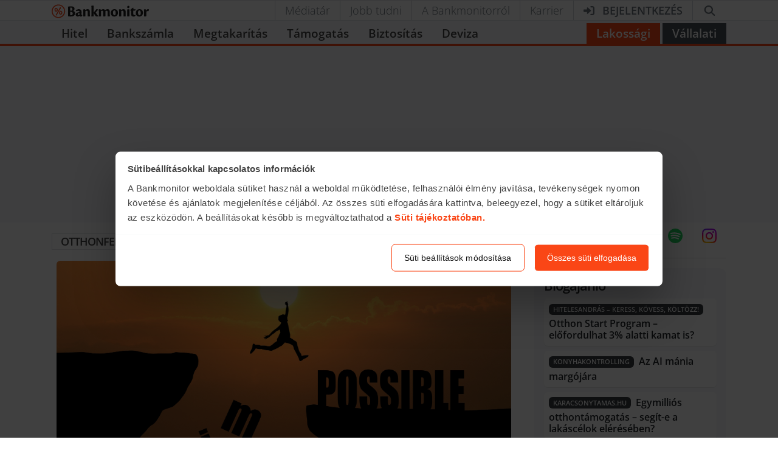

--- FILE ---
content_type: text/html; charset=UTF-8
request_url: https://bankmonitor.hu/tag/otthonfelujitasi-tamogatas/page/4/
body_size: 19470
content:
<!doctype html>
<html lang="hu">
<head><style>img.lazy{min-height:1px}</style><link href="https://bankmonitor.hu/wp-content/plugins/w3-total-cache/pub/js/lazyload.min.js?x60672" as="script">
	<meta charset="UTF-8">
	<meta name="author" content="Bankmonitor.hu">
	<meta name="viewport" content="width=device-width, initial-scale=1">
	<style>@font-face{font-family:Open\ Sans;font-style:italic;font-display:swap;font-weight:300 800;unicode-range:U+100-2BA,U+2BD-2C5,U+2C7-2CC,U+2CE-2D7,U+2DD-2FF,U+304,U+308,U+329,U+1D00-1DBF,U+1E00-1E9F,U+1EF2-1EFF,U+2020,U+20A0-20AB,U+20AD-20C0,U+2113,U+2C60-2C7F,U+A720-A7FF;src:url(/wp-content/themes/bankmonitor/fonts/open-sans-latin-ext-wght-italic.woff2?v=f31e9ee1b6d06a5d) format("woff2-variations")}@font-face{font-family:Open\ Sans;font-style:normal;font-display:swap;font-weight:300 800;unicode-range:U+100-2BA,U+2BD-2C5,U+2C7-2CC,U+2CE-2D7,U+2DD-2FF,U+304,U+308,U+329,U+1D00-1DBF,U+1E00-1E9F,U+1EF2-1EFF,U+2020,U+20A0-20AB,U+20AD-20C0,U+2113,U+2C60-2C7F,U+A720-A7FF;src:url(/wp-content/themes/bankmonitor/fonts/open-sans-latin-ext-wght-normal.woff2?v=6f558c5549c0e5c9) format("woff2-variations")}@font-face{font-family:Open\ Sans;font-style:italic;font-display:swap;font-weight:300 800;unicode-range:U+??,U+131,U+152-153,U+2BB-2BC,U+2C6,U+2DA,U+2DC,U+304,U+308,U+329,U+2000-206F,U+20AC,U+2122,U+2191,U+2193,U+2212,U+2215,U+FEFF,U+FFFD;src:url(/wp-content/themes/bankmonitor/fonts/open-sans-latin-wght-italic.woff2?v=0c9dff2a9d263585) format("woff2-variations")}@font-face{font-family:Open\ Sans;font-style:normal;font-display:swap;font-weight:300 800;unicode-range:U+??,U+131,U+152-153,U+2BB-2BC,U+2C6,U+2DA,U+2DC,U+304,U+308,U+329,U+2000-206F,U+20AC,U+2122,U+2191,U+2193,U+2212,U+2215,U+FEFF,U+FFFD;src:url(/wp-content/themes/bankmonitor/fonts/open-sans-latin-wght-normal.woff2?v=c2cacb7e7f291901) format("woff2-variations")}</style>
	<meta name='robots' content='index, follow, max-image-preview:large, max-snippet:-1, max-video-preview:-1'/>

	<!-- This site is optimized with the Yoast SEO Premium plugin v26.6 (Yoast SEO v26.6) - https://yoast.com/wordpress/plugins/seo/ -->
	<title>otthonfelújítási támogatás | Bankmonitor</title>
	<meta name="description" content="otthonfelújítási támogatás | Oldal 4 a 8-ből | Bankmonitor | Minden a témában"/>
	<link rel="canonical" href="https://bankmonitor.hu/tag/otthonfelujitasi-tamogatas/page/4/"/>
	<link rel="prev" href="https://bankmonitor.hu/tag/otthonfelujitasi-tamogatas/page/3/"/>
	<link rel="next" href="https://bankmonitor.hu/tag/otthonfelujitasi-tamogatas/page/5/"/>
	<meta property="og:locale" content="hu_HU"/>
	<meta property="og:type" content="article"/>
	<meta property="og:title" content="otthonfelújítási támogatás Archívum"/>
	<meta property="og:url" content="https://bankmonitor.hu/tag/otthonfelujitasi-tamogatas/"/>
	<meta property="og:site_name" content="Bankmonitor"/>
	<meta property="og:image" content="https://bankmonitor.hu/wp-content/uploads/2018/06/29151429/OG_FB_1200x1200-01.png"/>
	<meta property="og:image:width" content="1200"/>
	<meta property="og:image:height" content="1200"/>
	<meta property="og:image:type" content="image/png"/>
	<meta name="twitter:card" content="summary_large_image"/>
	<script type="application/ld+json" class="yoast-schema-graph">{"@context":"https://schema.org","@graph":[{"@type":"CollectionPage","@id":"https://bankmonitor.hu/tag/otthonfelujitasi-tamogatas/","url":"https://bankmonitor.hu/tag/otthonfelujitasi-tamogatas/page/4/","name":"otthonfelújítási támogatás | Bankmonitor","isPartOf":{"@id":"https://bankmonitor.hu/#website"},"primaryImageOfPage":{"@id":"https://bankmonitor.hu/tag/otthonfelujitasi-tamogatas/page/4/#primaryimage"},"image":{"@id":"https://bankmonitor.hu/tag/otthonfelujitasi-tamogatas/page/4/#primaryimage"},"thumbnailUrl":"https://bankmonitor.hu/wp-content/uploads/2024/04/05165215/266.jpg","description":"otthonfelújítási támogatás | Oldal 4 a 8-ből | Bankmonitor | Minden a témában","breadcrumb":{"@id":"https://bankmonitor.hu/tag/otthonfelujitasi-tamogatas/page/4/#breadcrumb"},"inLanguage":"hu"},{"@type":"ImageObject","inLanguage":"hu","@id":"https://bankmonitor.hu/tag/otthonfelujitasi-tamogatas/page/4/#primaryimage","url":"https://bankmonitor.hu/wp-content/uploads/2024/04/05165215/266.jpg","contentUrl":"https://bankmonitor.hu/wp-content/uploads/2024/04/05165215/266.jpg","width":1000,"height":668,"caption":"otthonfelújítási támogatás"},{"@type":"BreadcrumbList","@id":"https://bankmonitor.hu/tag/otthonfelujitasi-tamogatas/page/4/#breadcrumb","itemListElement":[{"@type":"ListItem","position":1,"name":"🏠 Bankmonitor","item":"https://bankmonitor.hu/"},{"@type":"ListItem","position":2,"name":"otthonfelújítási támogatás"}]},{"@type":"WebSite","@id":"https://bankmonitor.hu/#website","url":"https://bankmonitor.hu/","name":"Bankmonitor","description":"Banki termékek összehasonlítása","publisher":{"@id":"https://bankmonitor.hu/#organization"},"potentialAction":[{"@type":"SearchAction","target":{"@type":"EntryPoint","urlTemplate":"https://bankmonitor.hu/?s={search_term_string}"},"query-input":{"@type":"PropertyValueSpecification","valueRequired":true,"valueName":"search_term_string"}}],"inLanguage":"hu"},{"@type":"Organization","@id":"https://bankmonitor.hu/#organization","name":"Bankmonitor","url":"https://bankmonitor.hu/","logo":{"@type":"ImageObject","inLanguage":"hu","@id":"https://bankmonitor.hu/#/schema/logo/image/","url":"https://bankmonitor.hu/wp-content/uploads/2022/02/09105236/bankmonitor.jpg","contentUrl":"https://bankmonitor.hu/wp-content/uploads/2022/02/09105236/bankmonitor.jpg","width":128,"height":128,"caption":"Bankmonitor"},"image":{"@id":"https://bankmonitor.hu/#/schema/logo/image/"},"sameAs":["https://www.facebook.com/Bankmonitor/","https://www.linkedin.com/company/bankmonitor-kft-","https://www.youtube.com/user/Bankmonitor"]}]}</script>
	<!-- / Yoast SEO Premium plugin. -->


<link rel="alternate" type="application/rss+xml" title="Bankmonitor &raquo; hírcsatorna" href="https://bankmonitor.hu/feed/"/>
<link rel="alternate" type="application/rss+xml" title="Bankmonitor &raquo; hozzászólás hírcsatorna" href="https://bankmonitor.hu/comments/feed/"/>
<link rel="alternate" type="application/rss+xml" title="Bankmonitor &raquo; otthonfelújítási támogatás címke hírcsatorna" href="https://bankmonitor.hu/tag/otthonfelujitasi-tamogatas/feed/"/>
<style id='wp-img-auto-sizes-contain-inline-css'>img:is([sizes=auto i],[sizes^="auto," i]){contain-intrinsic-size:3000px 1500px}</style>
<style id='classic-theme-styles-inline-css'>.wp-block-button__link{color:#fff;background-color:#32373c;border-radius:9999px;box-shadow:none;text-decoration:none;padding:calc(.667em + 2px) calc(1.333em + 2px);font-size:1.125em}.wp-block-file__button{background:#32373c;color:#fff;text-decoration:none}</style>
<link rel='stylesheet' id='bm-main-style-css' href='https://bankmonitor.hu/wp-content/themes/bankmonitor/css/main.css?x60672&amp;ver=aac836b371bc54a05ff859a4d4b574645e98546e' media='all'/>
<link rel="https://api.w.org/" href="https://bankmonitor.hu/wp-json/"/><link rel="alternate" title="JSON" type="application/json" href="https://bankmonitor.hu/wp-json/wp/v2/tags/2037"/><link rel="EditURI" type="application/rsd+xml" title="RSD" href="https://bankmonitor.hu/xmlrpc.php?rsd"/>

	<!-- Google Tag Manager -->
	<script>(function(w,d,s,l,i){w[l]=w[l]||[];w.gtag=function(){w[l].push(arguments);}
w[l].push({'gtm.start':new Date().getTime(),event:'gtm.js'});var f=d.getElementsByTagName(s)[0],j=d.createElement(s),dl=l!='dataLayer'?'&l='+l:'';j.async=true;j.src='https://mp.bankmonitor.hu/gtm.js?id='+i+dl;f.parentNode.insertBefore(j,f);})(window,document,'script','dataLayer','GTM-K5NSJK8');</script>
	<!-- End Google Tag Manager -->

	<link rel="icon" href="https://bankmonitor.hu/wp-content/uploads/2016/09/04095501/cropped-teszt-32x32.png?x60672" sizes="32x32"/>
<link rel="icon" href="https://bankmonitor.hu/wp-content/uploads/2016/09/04095501/cropped-teszt-192x192.png?x60672" sizes="192x192"/>
<link rel="apple-touch-icon" href="https://bankmonitor.hu/wp-content/uploads/2016/09/04095501/cropped-teszt-180x180.png?x60672"/>
<meta name="msapplication-TileImage" content="https://bankmonitor.hu/wp-content/uploads/2016/09/04095501/cropped-teszt-270x270.png"/>
		<style id="wp-custom-css">.home .countdown-costumize{display:none}</style>
		</head>
<body class="archive paged tag tag-otthonfelujitasi-tamogatas tag-2037 paged-4 tag-paged-4 wp-theme-bankmonitor">
		<!-- Google Tag Manager (noscript) -->
	<noscript><iframe src="https://mp.bankmonitor.hu?id=GTM-K5NSJK8" height="0" width="0" style="display:none;visibility:hidden"></iframe></noscript>
	<!-- End Google Tag Manager (noscript) -->
	<header class="main-header lakossagi-header">
    <div class="top-header border-top border-bottom bg-white ">
        <div class="container d-flex align-items-center">
            <a class="logo mr-auto " href="/" title="Bankmonitor.hu">
                <img class="bm-logo" width="160" height="23" alt="Bankmonitor.hu" src="/wp-content/themes/bankmonitor/img/logos/bankmonitor.svg?x60672" loading="eager"/>
            </a>
                        <nav class="top-header-right" aria-label="Másodlagos menü">
    <ul class="list-unstyled mb-0 d-flex align-items-stretch">
        <li class="d-none d-lg-inline"><a href="/category/mediatar/">Médiatár</a></li>
        <li class="d-none d-lg-inline"><a href="/jobb-tudni/">Jobb tudni</a></li>
        <li class="d-none d-lg-inline"><a href="/a-bankmonitorrol/">A Bankmonitorról</a></li>
        <li class="d-none d-lg-inline"><a href="/karrier/">Karrier</a></li>
        <li>
            <a href="https://ugyfelportal.bankmonitor.hu" target="_blank" class="font-weight-bold text-uppercase" aria-label="Bejelentkezés">
                <svg xmlns="http://www.w3.org/2000/svg" class="svg-inline--fa mr-lg-2 fa-right-to-bracket" aria-hidden="true" viewBox="0 0 512 512"><path fill="currentColor" d="M344.7 238.5l-144.1-136C193.7 95.97 183.4 94.17 174.6 97.95C165.8 101.8 160.1 110.4 160.1 120V192H32.02C14.33 192 0 206.3 0 224v64c0 17.68 14.33 32 32.02 32h128.1v72c0 9.578 5.707 18.25 14.51 22.05c8.803 3.781 19.03 1.984 26-4.594l144.1-136C354.3 264.4 354.3 247.6 344.7 238.5zM416 32h-64c-17.67 0-32 14.33-32 32s14.33 32 32 32h64c17.67 0 32 14.33 32 32v256c0 17.67-14.33 32-32 32h-64c-17.67 0-32 14.33-32 32s14.33 32 32 32h64c53.02 0 96-42.98 96-96V128C512 74.98 469 32 416 32z"/></svg>                <span class="d-none d-lg-inline">Bejelentkezés</span>
            </a>
        </li>
        <li>
            <div class="react-component" data-component="search_form" data-props="{&quot;search&quot;:&quot;&quot;}" data-lazy-hydrate="whenIdle"><a class="search search-button cursor-pointer" href="#" role="button" title="Kereső" aria-label="Kereső"><svg aria-hidden="true" focusable="false" data-prefix="fas" data-icon="magnifying-glass" class="svg-inline--fa fa-magnifying-glass fa-fw " role="img" xmlns="http://www.w3.org/2000/svg" viewBox="0 0 512 512" style="width:23px;display:inline-block"><path fill="currentColor" d="M416 208c0 45.9-14.9 88.3-40 122.7L502.6 457.4c12.5 12.5 12.5 32.8 0 45.3s-32.8 12.5-45.3 0L330.7 376c-34.4 25.2-76.8 40-122.7 40C93.1 416 0 322.9 0 208S93.1 0 208 0S416 93.1 416 208zM208 352a144 144 0 1 0 0-288 144 144 0 1 0 0 288z"></path></svg></a>
</div>        </li>
        <li class="d-inline d-lg-none">
            <a class="mobile-menu closed" href="#" role="button" aria-label="Főmenü megnyitása">
                <svg xmlns="http://www.w3.org/2000/svg" class="svg-inline--fa fa-bars" aria-hidden="true" viewBox="0 0 448 512"><path fill="currentColor" d="M0 96C0 78.33 14.33 64 32 64H416C433.7 64 448 78.33 448 96C448 113.7 433.7 128 416 128H32C14.33 128 0 113.7 0 96zM0 256C0 238.3 14.33 224 32 224H416C433.7 224 448 238.3 448 256C448 273.7 433.7 288 416 288H32C14.33 288 0 273.7 0 256zM416 448H32C14.33 448 0 433.7 0 416C0 398.3 14.33 384 32 384H416C433.7 384 448 398.3 448 416C448 433.7 433.7 448 416 448z"/></svg>            </a>
        </li>
    </ul>
</nav>
                    </div>
    </div>
    <div class="react-component" data-component="main_menu" data-props="{&quot;variant&quot;:&quot;retail&quot;}" data-lazy-hydrate="whenIdle"><nav id="mainMenu" class="main-menu theme-retail" aria-label="Lakossági főmenü" data-reactroot=""><div class="container"><div class="desktop-menu"><ul class="desktop-main-menu pt-1 mb-0"><li class="py-1"><a href="#" class="px-3">Hitel</a><div class="d-none align-items-top"><ul class="box my-2"><li><div class="main-menu-item main-menu-item-category"><div class="main-menu-item-prepend"><div class="menu-pic"><img loading="lazy" src="/wp-content/themes/bankmonitor/img/menu/icon-mini-set-stack.svg?x60672#jzh" alt="Lakáshitel"/></div></div><div class="main-menu-item-content"><a class="main-menu-item-title stretched-link" href="#" role="menuitem">Lakáshitel</a><span class="main-menu-item-subtitle">Összesen <!-- -->492<!-- --> termék</span></div><div class="ml-auto pl-5 text-muted"><svg aria-hidden="true" focusable="false" data-prefix="far" data-icon="angle-right" class="svg-inline--fa fa-angle-right " role="img" xmlns="http://www.w3.org/2000/svg" viewBox="0 0 320 512"><path fill="currentColor" d="M273 239c9.4 9.4 9.4 24.6 0 33.9L113 433c-9.4 9.4-24.6 9.4-33.9 0s-9.4-24.6 0-33.9l143-143L79 113c-9.4-9.4-9.4-24.6 0-33.9s24.6-9.4 33.9 0L273 239z"></path></svg></div></div></li><li><div class="main-menu-item main-menu-item-category"><div class="main-menu-item-prepend"><div class="menu-pic"><img loading="lazy" src="/wp-content/themes/bankmonitor/img/menu/icon-mini-set-stack.svg?x60672#szk" alt="Személyi kölcsön"/></div></div><div class="main-menu-item-content"><a class="main-menu-item-title stretched-link" href="#" role="menuitem">Személyi kölcsön</a><span class="main-menu-item-subtitle">Összesen <!-- -->48<!-- --> termék</span></div><div class="ml-auto pl-5 text-muted"><svg aria-hidden="true" focusable="false" data-prefix="far" data-icon="angle-right" class="svg-inline--fa fa-angle-right " role="img" xmlns="http://www.w3.org/2000/svg" viewBox="0 0 320 512"><path fill="currentColor" d="M273 239c9.4 9.4 9.4 24.6 0 33.9L113 433c-9.4 9.4-24.6 9.4-33.9 0s-9.4-24.6 0-33.9l143-143L79 113c-9.4-9.4-9.4-24.6 0-33.9s24.6-9.4 33.9 0L273 239z"></path></svg></div></div></li><li><div class="main-menu-item main-menu-item-category"><div class="main-menu-item-prepend"><div class="menu-pic"><img loading="lazy" src="/wp-content/themes/bankmonitor/img/menu/icon-mini-set-stack.svg?x60672#babavaro" alt="Babaváró hitel"/></div></div><div class="main-menu-item-content"><a class="main-menu-item-title stretched-link" href="#" role="menuitem">Babaváró hitel</a><span class="main-menu-item-subtitle">Összesen <!-- -->12<!-- --> termék</span></div><div class="ml-auto pl-5 text-muted"><svg aria-hidden="true" focusable="false" data-prefix="far" data-icon="angle-right" class="svg-inline--fa fa-angle-right " role="img" xmlns="http://www.w3.org/2000/svg" viewBox="0 0 320 512"><path fill="currentColor" d="M273 239c9.4 9.4 9.4 24.6 0 33.9L113 433c-9.4 9.4-24.6 9.4-33.9 0s-9.4-24.6 0-33.9l143-143L79 113c-9.4-9.4-9.4-24.6 0-33.9s24.6-9.4 33.9 0L273 239z"></path></svg></div></div></li><li><div class="main-menu-item"><div class="main-menu-item-prepend"><div class="menu-pic"><img loading="lazy" src="/wp-content/themes/bankmonitor/img/menu/icon-set-stack.svg?x60672#hitelkalkulator" alt="Hitelkalkulátor"/></div></div><div class="main-menu-item-content"><a class="main-menu-item-title stretched-link" href="/hitelkalkulator/?link_type=top-menu-item-primary" role="menuitem">Hitelkalkulátor</a><span class="main-menu-item-subtitle">Összesen <!-- -->540<!-- --> termék</span></div></div></li><li><div class="main-menu-item"><div class="main-menu-item-content"><a class="main-menu-item-title stretched-link" href="/munkashitel/?link_type=top-menu-item-primary" role="menuitem">Munkáshitel</a></div></div></li><li><div class="main-menu-item main-menu-item-category"><div class="main-menu-item-content"><a class="main-menu-item-title stretched-link" href="#" role="menuitem">Egyéb hitel</a><span class="main-menu-item-subtitle">Összesen <!-- -->48<!-- --> termék</span></div><div class="ml-auto pl-5 text-muted"><svg aria-hidden="true" focusable="false" data-prefix="far" data-icon="angle-right" class="svg-inline--fa fa-angle-right " role="img" xmlns="http://www.w3.org/2000/svg" viewBox="0 0 320 512"><path fill="currentColor" d="M273 239c9.4 9.4 9.4 24.6 0 33.9L113 433c-9.4 9.4-24.6 9.4-33.9 0s-9.4-24.6 0-33.9l143-143L79 113c-9.4-9.4-9.4-24.6 0-33.9s24.6-9.4 33.9 0L273 239z"></path></svg></div></div></li></ul><div class="box my-2"><div class="p-2"><span class="product-desc-title pb-2">Hitelek</span><p class="product-desc-text"><strong>Jelzáloghitelek</strong> újépítésű és használt ingatlan megvásárlására, felújítására, korszerűsítésére és bővítésére, vagy akár meglévő hitel kiváltására.<br/><br/><strong>Személyi kölcsönök</strong> bármilyen célra(autóvásárlás, utazás, hitelkiváltás stb.), akár 10 millió Ft összegben, rövid átfutási idővel.</p></div></div><div class="w-100 my-2 px-3"><div class="mt-2"><div><div class="display-5 font-weight-bold mb-3"><svg aria-hidden="true" focusable="false" data-prefix="fas" data-icon="envelope" class="svg-inline--fa fa-envelope mr-2" role="img" xmlns="http://www.w3.org/2000/svg" viewBox="0 0 512 512"><path fill="currentColor" d="M48 64C21.5 64 0 85.5 0 112c0 15.1 7.1 29.3 19.2 38.4L236.8 313.6c11.4 8.5 27 8.5 38.4 0L492.8 150.4c12.1-9.1 19.2-23.3 19.2-38.4c0-26.5-21.5-48-48-48L48 64zM0 176L0 384c0 35.3 28.7 64 64 64l384 0c35.3 0 64-28.7 64-64l0-208L294.4 339.2c-22.8 17.1-54 17.1-76.8 0L0 176z"></path></svg>Iratkozz fel hírlevelünkre</div><p class="h5 font-weight-normal mb-4">Csatlakozz te is a több mint <strong class="text-nowrap">160 000<!-- --> feliratkozott</strong> <!-- -->olvasónkhoz és értesülj elsők között a <strong>gazdasági hírek</strong>ről és a<!-- --> <strong>legjobb pénzügyi ajánlatok</strong>ról.</p></div></div></div></div></li><li class="py-1"><a href="#" class="px-3">Bankszámla</a><div class="d-none align-items-top"><ul class="box my-2"><li><div class="main-menu-item"><div class="main-menu-item-content"><a class="main-menu-item-title stretched-link" href="/bankszamla/?link_type=top-menu-item-primary" role="menuitem">Bankszámla kalkulátor</a></div></div></li><li><div class="main-menu-item"><div class="main-menu-item-content"><a class="main-menu-item-title stretched-link" href="/bankszamla/ingyenes-bankszamlak/?link_type=top-menu-item-primary" role="menuitem">Ingyenes bankszámlák összehasonlítása</a></div></div></li><li><div class="main-menu-item"><div class="main-menu-item-content"><a class="main-menu-item-title stretched-link" href="/bankszamla/ingyenes-bankszamla-online/?link_type=top-menu-item-primary" role="menuitem">CIB ECO bankszámla</a></div><div class="main-menu-item-append"><div class="align-items-center h6 bg-light rounded border p-1 stack stack-horizontal gap-1"><svg aria-hidden="true" focusable="false" data-prefix="fab" data-icon="bankmonitor" class="svg-inline--fa fa-bankmonitor text-primary" role="img" xmlns="http://www.w3.org/2000/svg" viewBox="0 0 512 512"><path fill="currentColor" d="M256.014 8C119.259 8 8 119.27 8 255.982c0 136.74 111.259 248.01 248.014 248.01V504C392.794 504 504 392.722 504 255.992 504 119.262 392.786 8 256.014 8zm0 35.514c117.126 0 212.408 95.29 212.408 212.418 0 117.136-95.282 212.45-212.408 212.45-117.136 0-212.436-95.263-212.436-212.382s95.3-212.4 212.436-212.4v-.086zm92.71 52.804l-50.982 28.475 12.45 7.21L148.536 401.62l24.424 14.627 161.863-269.932 12.45 7.245 1.45-57.24zm-184.658 40.483c-34.167.005-61.867 32.331-61.867 72.219 0 39.881 27.696 72.209 61.867 72.209 34.136 0 61.85-32.328 61.85-72.21 0-39.887-27.71-72.213-61.842-72.218h-.008zm0 27.96c11.438 0 20.764 19.808 20.764 44.249 0 24.44-9.327 44.25-20.826 44.25l.07.008c-11.507 0-20.814-19.817-20.814-44.258 0-24.441 9.325-44.248 20.806-44.248zM327.91 249.86l.008.018c-34.18 0-61.875 32.32-61.875 72.193s27.696 72.194 61.867 72.194c34.154 0 61.85-32.303 61.85-72.194 0-39.89-27.696-72.21-61.85-72.21zm-.01 27.936c11.482 0 20.852 19.843 20.852 44.275 0 24.433-9.325 44.24-20.79 44.24l-.044.036c-11.525 0-20.824-19.817-20.824-44.276 0-24.458 9.325-44.275 20.806-44.275z"></path></svg><span class="small">Kizárólag a<br/>Bankmonitornál!</span></div></div></div></li><li><div class="main-menu-item"><div class="main-menu-item-content"><a class="main-menu-item-title stretched-link" href="/bankszamla/cib-eco-plusz/?link_type=top-menu-item-primary" role="menuitem">CIB ECO Plusz bankszámla</a></div><div class="main-menu-item-append"><div class="align-items-center h6 bg-light rounded border p-1 stack stack-horizontal gap-1"><svg aria-hidden="true" focusable="false" data-prefix="fab" data-icon="bankmonitor" class="svg-inline--fa fa-bankmonitor text-primary" role="img" xmlns="http://www.w3.org/2000/svg" viewBox="0 0 512 512"><path fill="currentColor" d="M256.014 8C119.259 8 8 119.27 8 255.982c0 136.74 111.259 248.01 248.014 248.01V504C392.794 504 504 392.722 504 255.992 504 119.262 392.786 8 256.014 8zm0 35.514c117.126 0 212.408 95.29 212.408 212.418 0 117.136-95.282 212.45-212.408 212.45-117.136 0-212.436-95.263-212.436-212.382s95.3-212.4 212.436-212.4v-.086zm92.71 52.804l-50.982 28.475 12.45 7.21L148.536 401.62l24.424 14.627 161.863-269.932 12.45 7.245 1.45-57.24zm-184.658 40.483c-34.167.005-61.867 32.331-61.867 72.219 0 39.881 27.696 72.209 61.867 72.209 34.136 0 61.85-32.328 61.85-72.21 0-39.887-27.71-72.213-61.842-72.218h-.008zm0 27.96c11.438 0 20.764 19.808 20.764 44.249 0 24.44-9.327 44.25-20.826 44.25l.07.008c-11.507 0-20.814-19.817-20.814-44.258 0-24.441 9.325-44.248 20.806-44.248zM327.91 249.86l.008.018c-34.18 0-61.875 32.32-61.875 72.193s27.696 72.194 61.867 72.194c34.154 0 61.85-32.303 61.85-72.194 0-39.89-27.696-72.21-61.85-72.21zm-.01 27.936c11.482 0 20.852 19.843 20.852 44.275 0 24.433-9.325 44.24-20.79 44.24l-.044.036c-11.525 0-20.824-19.817-20.824-44.276 0-24.458 9.325-44.275 20.806-44.275z"></path></svg><span class="small">Kizárólag a<br/>Bankmonitornál!</span></div></div></div></li><li><div class="main-menu-item"><div class="main-menu-item-content"><a class="main-menu-item-title stretched-link" href="/bankszamla/ingyenes-bankszamla-nyitas/?link_type=top-menu-item-primary" role="menuitem">UniCredit Partner Aktív Nulla bankszámla</a></div><div class="main-menu-item-append"><div class="align-items-center h6 bg-light rounded border p-1 stack stack-horizontal gap-1"><svg aria-hidden="true" focusable="false" data-prefix="fab" data-icon="bankmonitor" class="svg-inline--fa fa-bankmonitor text-primary" role="img" xmlns="http://www.w3.org/2000/svg" viewBox="0 0 512 512"><path fill="currentColor" d="M256.014 8C119.259 8 8 119.27 8 255.982c0 136.74 111.259 248.01 248.014 248.01V504C392.794 504 504 392.722 504 255.992 504 119.262 392.786 8 256.014 8zm0 35.514c117.126 0 212.408 95.29 212.408 212.418 0 117.136-95.282 212.45-212.408 212.45-117.136 0-212.436-95.263-212.436-212.382s95.3-212.4 212.436-212.4v-.086zm92.71 52.804l-50.982 28.475 12.45 7.21L148.536 401.62l24.424 14.627 161.863-269.932 12.45 7.245 1.45-57.24zm-184.658 40.483c-34.167.005-61.867 32.331-61.867 72.219 0 39.881 27.696 72.209 61.867 72.209 34.136 0 61.85-32.328 61.85-72.21 0-39.887-27.71-72.213-61.842-72.218h-.008zm0 27.96c11.438 0 20.764 19.808 20.764 44.249 0 24.44-9.327 44.25-20.826 44.25l.07.008c-11.507 0-20.814-19.817-20.814-44.258 0-24.441 9.325-44.248 20.806-44.248zM327.91 249.86l.008.018c-34.18 0-61.875 32.32-61.875 72.193s27.696 72.194 61.867 72.194c34.154 0 61.85-32.303 61.85-72.194 0-39.89-27.696-72.21-61.85-72.21zm-.01 27.936c11.482 0 20.852 19.843 20.852 44.275 0 24.433-9.325 44.24-20.79 44.24l-.044.036c-11.525 0-20.824-19.817-20.824-44.276 0-24.458 9.325-44.275 20.806-44.275z"></path></svg><span class="small">Kizárólag a<br/>Bankmonitornál!</span></div></div></div></li><li><div class="main-menu-item"><div class="main-menu-item-content"><a class="main-menu-item-title stretched-link" href="/bankszamla/erste-ingyenes-bankszamla-nyitas/?link_type=top-menu-item-primary" role="menuitem">Erste Privilégium 2.0 Partner bankszámla</a></div><div class="main-menu-item-append"><div class="align-items-center h6 bg-light rounded border p-1 stack stack-horizontal gap-1"><svg aria-hidden="true" focusable="false" data-prefix="fab" data-icon="bankmonitor" class="svg-inline--fa fa-bankmonitor text-primary" role="img" xmlns="http://www.w3.org/2000/svg" viewBox="0 0 512 512"><path fill="currentColor" d="M256.014 8C119.259 8 8 119.27 8 255.982c0 136.74 111.259 248.01 248.014 248.01V504C392.794 504 504 392.722 504 255.992 504 119.262 392.786 8 256.014 8zm0 35.514c117.126 0 212.408 95.29 212.408 212.418 0 117.136-95.282 212.45-212.408 212.45-117.136 0-212.436-95.263-212.436-212.382s95.3-212.4 212.436-212.4v-.086zm92.71 52.804l-50.982 28.475 12.45 7.21L148.536 401.62l24.424 14.627 161.863-269.932 12.45 7.245 1.45-57.24zm-184.658 40.483c-34.167.005-61.867 32.331-61.867 72.219 0 39.881 27.696 72.209 61.867 72.209 34.136 0 61.85-32.328 61.85-72.21 0-39.887-27.71-72.213-61.842-72.218h-.008zm0 27.96c11.438 0 20.764 19.808 20.764 44.249 0 24.44-9.327 44.25-20.826 44.25l.07.008c-11.507 0-20.814-19.817-20.814-44.258 0-24.441 9.325-44.248 20.806-44.248zM327.91 249.86l.008.018c-34.18 0-61.875 32.32-61.875 72.193s27.696 72.194 61.867 72.194c34.154 0 61.85-32.303 61.85-72.194 0-39.89-27.696-72.21-61.85-72.21zm-.01 27.936c11.482 0 20.852 19.843 20.852 44.275 0 24.433-9.325 44.24-20.79 44.24l-.044.036c-11.525 0-20.824-19.817-20.824-44.276 0-24.458 9.325-44.275 20.806-44.275z"></path></svg><span class="small">Kizárólag a<br/>Bankmonitornál!</span></div></div></div></li><li><div class="main-menu-item"><div class="main-menu-item-content"><a class="main-menu-item-title stretched-link" href="/raiffeisen-premium-bankszamla/?link_type=top-menu-item-primary" role="menuitem">Raiffeisen Premium Banking bankszámla</a></div></div></li></ul><div class="box my-2"><div class="p-2"><span class="product-desc-title pb-2">Bankszámlák</span><p class="product-desc-text"><strong>Teljesen ingyenes</strong> (havi díj és tranzakciós költség nélküli) lakossági bankszámla, bankszámlák <strong>nyugdíjasoknak</strong>, <strong>diákoknak</strong>,<!-- --> <strong>minimálbéreseknek</strong> és <strong>magas jövedelműeknek</strong>.</p></div></div><div class="w-100 my-2 px-3"><div class="mt-2"><div><div class="display-5 font-weight-bold mb-3"><svg aria-hidden="true" focusable="false" data-prefix="fas" data-icon="envelope" class="svg-inline--fa fa-envelope mr-2" role="img" xmlns="http://www.w3.org/2000/svg" viewBox="0 0 512 512"><path fill="currentColor" d="M48 64C21.5 64 0 85.5 0 112c0 15.1 7.1 29.3 19.2 38.4L236.8 313.6c11.4 8.5 27 8.5 38.4 0L492.8 150.4c12.1-9.1 19.2-23.3 19.2-38.4c0-26.5-21.5-48-48-48L48 64zM0 176L0 384c0 35.3 28.7 64 64 64l384 0c35.3 0 64-28.7 64-64l0-208L294.4 339.2c-22.8 17.1-54 17.1-76.8 0L0 176z"></path></svg>Iratkozz fel hírlevelünkre</div><p class="h5 font-weight-normal mb-4">Csatlakozz te is a több mint <strong class="text-nowrap">160 000<!-- --> feliratkozott</strong> <!-- -->olvasónkhoz és értesülj elsők között a <strong>gazdasági hírek</strong>ről és a<!-- --> <strong>legjobb pénzügyi ajánlatok</strong>ról.</p></div></div></div></div></li><li class="py-1"><a href="#" class="px-3">Megtakarítás</a><div class="d-none align-items-top"><ul class="box my-2"><li><div class="main-menu-item main-menu-item-category"><div class="main-menu-item-content"><a class="main-menu-item-title stretched-link" href="#" role="menuitem">Nyugdíj megtakarítások</a><span class="main-menu-item-subtitle">Összesen <!-- -->22<!-- --> termék</span></div><div class="ml-auto pl-5 text-muted"><svg aria-hidden="true" focusable="false" data-prefix="far" data-icon="angle-right" class="svg-inline--fa fa-angle-right " role="img" xmlns="http://www.w3.org/2000/svg" viewBox="0 0 320 512"><path fill="currentColor" d="M273 239c9.4 9.4 9.4 24.6 0 33.9L113 433c-9.4 9.4-24.6 9.4-33.9 0s-9.4-24.6 0-33.9l143-143L79 113c-9.4-9.4-9.4-24.6 0-33.9s24.6-9.4 33.9 0L273 239z"></path></svg></div></div></li><li><div class="main-menu-item"><div class="main-menu-item-content"><a class="main-menu-item-title stretched-link" href="/megtakaritasok/hold-vagyonkezeles?link_type=top-menu-item-primary" role="menuitem">Online vagyonkezelés</a></div></div></li><li><div class="main-menu-item"><div class="main-menu-item-content"><a class="main-menu-item-title stretched-link" href="/nyugdijkalkulator/?link_type=top-menu-item-primary" role="menuitem">Nyugdíjkalkulátor 2025</a></div></div></li><li><div class="main-menu-item"><div class="main-menu-item-content"><a class="main-menu-item-title stretched-link" href="/megtakaritas-gyerekeknek/?link_type=top-menu-item-primary" role="menuitem">Megtakarítás gyerekeknek</a></div></div></li><li><div class="main-menu-item"><div class="main-menu-item-content"><a class="main-menu-item-title stretched-link" href="/megtakaritasok/lakastakarek/?link_type=top-menu-item-primary" role="menuitem">Lakástakarék</a></div></div></li><li><div class="main-menu-item"><div class="main-menu-item-content"><a class="main-menu-item-title stretched-link" href="/megtakaritasok/allampapir/?link_type=top-menu-item-primary" role="menuitem">Állampapír</a></div></div></li><li><div class="main-menu-item"><div class="main-menu-item-content"><a class="main-menu-item-title stretched-link" href="/megtakaritasok/bankbetet/?link_type=top-menu-item-primary" role="menuitem">Bankbetét</a></div></div></li><li><div class="main-menu-item"><div class="main-menu-item-content"><a class="main-menu-item-title stretched-link" href="/inflacio/?link_type=top-menu-item-primary" role="menuitem">Infláció figyelő</a></div></div></li><li><div class="main-menu-item"><div class="main-menu-item-content"><a class="main-menu-item-title stretched-link" href="/megtakaritasok/befektetesi-alap/?link_type=top-menu-item-primary" role="menuitem">Befektetési alap</a></div></div></li><li><div class="main-menu-item"><div class="main-menu-item-content"><a class="main-menu-item-title stretched-link" href="https://befektetes-portfolio.bankmonitor.hu?link_type=top-menu-item-primary" role="menuitem">Portfólió tervező</a></div></div></li><li><div class="main-menu-item"><div class="main-menu-item-content"><a class="main-menu-item-title stretched-link" href="https://befektetes-kockazat.bankmonitor.hu?link_type=top-menu-item-primary" role="menuitem">Befektetői teszt</a></div></div></li></ul><div class="box my-2"><div class="p-2"><span class="product-desc-title pb-2">Megtakarítások és befektetések</span><p class="product-desc-text">Hasznos információk a befektetési alapokról, a lakástakarékokról, a nyugdíj-megtakarítási lehetőségekről, a bankbetétekről és az állampapírokról. Befektetési tanácsadás szolgáltatás a hatékony portfólió kialakításához.</p></div></div><div class="w-100 my-2 px-3"><div class="mt-2"><div><div class="display-5 font-weight-bold mb-3"><svg aria-hidden="true" focusable="false" data-prefix="fas" data-icon="envelope" class="svg-inline--fa fa-envelope mr-2" role="img" xmlns="http://www.w3.org/2000/svg" viewBox="0 0 512 512"><path fill="currentColor" d="M48 64C21.5 64 0 85.5 0 112c0 15.1 7.1 29.3 19.2 38.4L236.8 313.6c11.4 8.5 27 8.5 38.4 0L492.8 150.4c12.1-9.1 19.2-23.3 19.2-38.4c0-26.5-21.5-48-48-48L48 64zM0 176L0 384c0 35.3 28.7 64 64 64l384 0c35.3 0 64-28.7 64-64l0-208L294.4 339.2c-22.8 17.1-54 17.1-76.8 0L0 176z"></path></svg>Iratkozz fel hírlevelünkre</div><p class="h5 font-weight-normal mb-4">Csatlakozz te is a több mint <strong class="text-nowrap">160 000<!-- --> feliratkozott</strong> <!-- -->olvasónkhoz és értesülj elsők között a <strong>gazdasági hírek</strong>ről és a<!-- --> <strong>legjobb pénzügyi ajánlatok</strong>ról.</p></div></div></div></div></li><li class="py-1"><a href="#" class="px-3">Támogatás</a><div class="d-none align-items-top"><ul class="box my-2"><li><div class="main-menu-item"><div class="main-menu-item-content"><a class="main-menu-item-title stretched-link" href="/otthon-start-hitel/?link_type=top-menu-item-primary" role="menuitem">ÚJ: Otthon Start kalkulátor</a></div></div></li><li><div class="main-menu-item"><div class="main-menu-item-content"><a class="main-menu-item-title stretched-link" href="/csok-plusz/?link_type=top-menu-item-primary" role="menuitem">CSOK Plusz</a></div></div></li><li><div class="main-menu-item"><div class="main-menu-item-content"><a class="main-menu-item-title stretched-link" href="/falusi-csok/?link_type=top-menu-item-primary" role="menuitem">Falusi CSOK</a></div></div></li><li><div class="main-menu-item"><div class="main-menu-item-content"><a class="main-menu-item-title stretched-link" href="/lakasfelujitasi-tamogatas/?link_type=top-menu-item-primary" role="menuitem">Otthonfelújítási támogatás</a></div></div></li><li><div class="main-menu-item"><div class="main-menu-item-content"><a class="main-menu-item-title stretched-link" href="/otthonteremtesi-es-otthonfelujitasi-tamogatasok/?link_type=top-menu-item-primary" role="menuitem">Otthonteremtési támogatások</a></div></div></li><li><div class="main-menu-item"><div class="main-menu-item-content"><a class="main-menu-item-title stretched-link" href="/babavaro-hitel/?link_type=top-menu-item-primary" role="menuitem">Babaváró támogatás</a></div></div></li><li><div class="main-menu-item"><div class="main-menu-item-content"><a class="main-menu-item-title stretched-link" href="/csok/?link_type=top-menu-item-primary" role="menuitem">CSOK-hitel kalkulátor</a></div></div></li></ul><div class="box my-2"><div class="p-2"><span class="product-desc-title pb-2">Támogatások</span><p class="product-desc-text">Ellenőrizd, hogy milyen <strong>otthonteremtési támogatásokra</strong> vagy jogosult<!-- --> <strong>2026-ban<!-- -->.</strong></p></div></div><div class="w-100 my-2 px-3"><div class="mt-2"><div><div class="display-5 font-weight-bold mb-3"><svg aria-hidden="true" focusable="false" data-prefix="fas" data-icon="envelope" class="svg-inline--fa fa-envelope mr-2" role="img" xmlns="http://www.w3.org/2000/svg" viewBox="0 0 512 512"><path fill="currentColor" d="M48 64C21.5 64 0 85.5 0 112c0 15.1 7.1 29.3 19.2 38.4L236.8 313.6c11.4 8.5 27 8.5 38.4 0L492.8 150.4c12.1-9.1 19.2-23.3 19.2-38.4c0-26.5-21.5-48-48-48L48 64zM0 176L0 384c0 35.3 28.7 64 64 64l384 0c35.3 0 64-28.7 64-64l0-208L294.4 339.2c-22.8 17.1-54 17.1-76.8 0L0 176z"></path></svg>Iratkozz fel hírlevelünkre</div><p class="h5 font-weight-normal mb-4">Csatlakozz te is a több mint <strong class="text-nowrap">160 000<!-- --> feliratkozott</strong> <!-- -->olvasónkhoz és értesülj elsők között a <strong>gazdasági hírek</strong>ről és a<!-- --> <strong>legjobb pénzügyi ajánlatok</strong>ról.</p></div></div></div></div></li><li class="py-1"><a href="#" class="px-3">Biztosítás</a><div class="d-none align-items-top"><ul class="box my-2"><li><div class="main-menu-item"><div class="main-menu-item-content"><a class="main-menu-item-title stretched-link" href="/nyugdijbiztositas/?link_type=top-menu-item-primary" role="menuitem">Nyugdíjbiztosítás</a></div></div></li><li><div class="main-menu-item"><div class="main-menu-item-content"><a class="main-menu-item-title stretched-link" href="/vedelem/bankmonitor-biztonsag/?link_type=top-menu-item-primary" role="menuitem">Bankmonitor Biztonság</a></div><div class="main-menu-item-append"><div class="align-items-center h6 bg-light rounded border p-1 stack stack-horizontal gap-1"><svg aria-hidden="true" focusable="false" data-prefix="fab" data-icon="bankmonitor" class="svg-inline--fa fa-bankmonitor text-primary" role="img" xmlns="http://www.w3.org/2000/svg" viewBox="0 0 512 512"><path fill="currentColor" d="M256.014 8C119.259 8 8 119.27 8 255.982c0 136.74 111.259 248.01 248.014 248.01V504C392.794 504 504 392.722 504 255.992 504 119.262 392.786 8 256.014 8zm0 35.514c117.126 0 212.408 95.29 212.408 212.418 0 117.136-95.282 212.45-212.408 212.45-117.136 0-212.436-95.263-212.436-212.382s95.3-212.4 212.436-212.4v-.086zm92.71 52.804l-50.982 28.475 12.45 7.21L148.536 401.62l24.424 14.627 161.863-269.932 12.45 7.245 1.45-57.24zm-184.658 40.483c-34.167.005-61.867 32.331-61.867 72.219 0 39.881 27.696 72.209 61.867 72.209 34.136 0 61.85-32.328 61.85-72.21 0-39.887-27.71-72.213-61.842-72.218h-.008zm0 27.96c11.438 0 20.764 19.808 20.764 44.249 0 24.44-9.327 44.25-20.826 44.25l.07.008c-11.507 0-20.814-19.817-20.814-44.258 0-24.441 9.325-44.248 20.806-44.248zM327.91 249.86l.008.018c-34.18 0-61.875 32.32-61.875 72.193s27.696 72.194 61.867 72.194c34.154 0 61.85-32.303 61.85-72.194 0-39.89-27.696-72.21-61.85-72.21zm-.01 27.936c11.482 0 20.852 19.843 20.852 44.275 0 24.433-9.325 44.24-20.79 44.24l-.044.036c-11.525 0-20.824-19.817-20.824-44.276 0-24.458 9.325-44.275 20.806-44.275z"></path></svg><span class="small">Kizárólag a<br/>Bankmonitornál!</span></div></div></div></li><li><div class="main-menu-item"><div class="main-menu-item-content"><a class="main-menu-item-title stretched-link" href="/biztositas/eletbiztositas/?link_type=top-menu-item-primary" role="menuitem">Kockázati életbiztosítás kalkulátor</a></div></div></li><li><div class="main-menu-item"><div class="main-menu-item-content"><a class="main-menu-item-title stretched-link" href="/biztositas/hitelfedezeti-eletbiztositas/?link_type=top-menu-item-primary" role="menuitem">Hitelfedezeti életbiztosítás</a></div></div></li><li><div class="main-menu-item"><div class="main-menu-item-content"><a class="main-menu-item-title stretched-link" href="/biztositas/lakasbiztositas-bankmonitor-kedvezmeny/?link_type=top-menu-item-primary" role="menuitem">Lakásbiztosítás</a></div></div></li><li><div class="main-menu-item"><div class="main-menu-item-content"><a class="main-menu-item-title stretched-link" href="/biztositas/csoportos-szemelybiztositas/?link_type=top-menu-item-primary" role="menuitem">Csoportos személybiztosítás</a></div></div></li><li><div class="main-menu-item"><div class="main-menu-item-content"><a class="main-menu-item-title stretched-link" href="/biztositas/egeszsegbiztositas/?link_type=top-menu-item-primary" role="menuitem">Egészségbiztosítás</a></div></div></li></ul><div class="box my-2"><div class="p-2"><span class="product-desc-title pb-2">Biztosítások</span><p class="product-desc-text"><strong>Kézzelfogható biztonság</strong> már havi pár ezer forinttól?<br/><br/>Kalkulálj a személyre szabott ajánlatért!</p></div></div><div class="w-100 my-2 px-3"><div class="mt-2"><div><div class="display-5 font-weight-bold mb-3"><svg aria-hidden="true" focusable="false" data-prefix="fas" data-icon="envelope" class="svg-inline--fa fa-envelope mr-2" role="img" xmlns="http://www.w3.org/2000/svg" viewBox="0 0 512 512"><path fill="currentColor" d="M48 64C21.5 64 0 85.5 0 112c0 15.1 7.1 29.3 19.2 38.4L236.8 313.6c11.4 8.5 27 8.5 38.4 0L492.8 150.4c12.1-9.1 19.2-23.3 19.2-38.4c0-26.5-21.5-48-48-48L48 64zM0 176L0 384c0 35.3 28.7 64 64 64l384 0c35.3 0 64-28.7 64-64l0-208L294.4 339.2c-22.8 17.1-54 17.1-76.8 0L0 176z"></path></svg>Iratkozz fel hírlevelünkre</div><p class="h5 font-weight-normal mb-4">Csatlakozz te is a több mint <strong class="text-nowrap">160 000<!-- --> feliratkozott</strong> <!-- -->olvasónkhoz és értesülj elsők között a <strong>gazdasági hírek</strong>ről és a<!-- --> <strong>legjobb pénzügyi ajánlatok</strong>ról.</p></div></div></div></div></li><li class="py-1"><a href="#" class="px-3">Deviza</a><div class="d-none align-items-top"><ul class="box my-2"><li><div class="main-menu-item"><div class="main-menu-item-content"><a class="main-menu-item-title stretched-link" href="/deviza/usd-arfolyam/?link_type=top-menu-item-primary" role="menuitem">Dollár árfolyam</a></div></div></li><li><div class="main-menu-item"><div class="main-menu-item-content"><a class="main-menu-item-title stretched-link" href="/deviza/euro-arfolyam/?link_type=top-menu-item-primary" role="menuitem">Euró árfolyam</a></div></div></li></ul><div class="box my-2"><div class="p-2"><span class="product-desc-title pb-2">Devizák</span><p class="product-desc-text">A hazai bankok naprakész devizaárfolyam és valuta árfolyam adatai egy helyen.<br/><br/>Hasonlítsd össze a valuta és deviza vételi- és eladási árfolyamokat.</p></div></div><div class="w-100 my-2 px-3"><div class="mt-2"><div><div class="display-5 font-weight-bold mb-3"><svg aria-hidden="true" focusable="false" data-prefix="fas" data-icon="envelope" class="svg-inline--fa fa-envelope mr-2" role="img" xmlns="http://www.w3.org/2000/svg" viewBox="0 0 512 512"><path fill="currentColor" d="M48 64C21.5 64 0 85.5 0 112c0 15.1 7.1 29.3 19.2 38.4L236.8 313.6c11.4 8.5 27 8.5 38.4 0L492.8 150.4c12.1-9.1 19.2-23.3 19.2-38.4c0-26.5-21.5-48-48-48L48 64zM0 176L0 384c0 35.3 28.7 64 64 64l384 0c35.3 0 64-28.7 64-64l0-208L294.4 339.2c-22.8 17.1-54 17.1-76.8 0L0 176z"></path></svg>Iratkozz fel hírlevelünkre</div><p class="h5 font-weight-normal mb-4">Csatlakozz te is a több mint <strong class="text-nowrap">160 000<!-- --> feliratkozott</strong> <!-- -->olvasónkhoz és értesülj elsők között a <strong>gazdasági hírek</strong>ről és a<!-- --> <strong>legjobb pénzügyi ajánlatok</strong>ról.</p></div></div></div></div></li><li class="type-change active py-1 px-3 ml-auto"><a href="/?link_type=top-menu-item">Lakossági</a></li><li class="type-change  py-1 px-3 ml-1"><a href="/vallalati/?link_type=corporate-top-menu-item">Vállalati</a></li></ul></div></div></nav>
</div></header>
<main><div class="react-component" data-component="ad" data-props="{&quot;code&quot;:&quot;5967603&quot;,&quot;debug&quot;:false,&quot;gapeless&quot;:&quot;true&quot;,&quot;hasAd&quot;:true,&quot;height&quot;:&quot;250&quot;,&quot;priority&quot;:&quot;100&quot;,&quot;type&quot;:&quot;desktop&quot;,&quot;width&quot;:&quot;970&quot;}"><div class="adzone text-center p-2 bg-light d-lg-block d-none"><div id="ad5967603" class="mx-auto goAdverticum" style="width:970px;height:250px"></div>
				<small class="text-muted">Hirdetés</small></div></div><div class="container content">
	<div class="row">
		<div class="col">
						<div class="headline">
				<h1 class="h6 text-uppercase">otthonfelújítási támogatás</h1>
			</div>
			<ul class="list-unstyled">
														<li>
						<article class="">
    <div class="position-relative mb-4 px-2">
        <a class="text-reset article-link" href="https://bankmonitor.hu/mediatar/cikk/kombinalhato-lesz-az-uj-otthonfelujitasi-program-a-csok-plusszal-es-a-babavaro-hitellel/">
                        <div class="small-post-banner rounded embed-responsive embed-responsive-680by355 lazy" style="" data-bg="https://bankmonitor.hu/wp-content/uploads/2024/04/05165215/266.jpg"></div>
                        <header class="mt-3">
                <div class="mb-2">
                    <span class="badge badge-dark mr-2">2024-04-09</span>                    <span class="badge text-uppercase badge-light">Cikk</span>                </div>
                <h2 class="h3 mb-1 pb-1 short-post-title">
                    Kombinálható lesz az új otthonfelújítási program a CSOK Plusszal és a Babaváró hitellel?                                    </h2>
            </header>
            <div class="short-post-lead">
                Júniustól várhatóan elindul az új otthonfelújítási program, ami kamatmentes hitel és vissza nem térítendő támogatás kombinációja lesz. A Bankmonitor szakértői szerint az új támogatási elem jól kiegészítheti a már meglévő lehetőségeket (Babaváró, CSOK Plusz, Falusi CSOK). A tervek szerint júniusban induló új otthonfelújítási program a CSOK Pluszhoz és a Babaváróhoz...            </div>
        </a>
        <div class="mt-1">
            <strong class="text-primary text-uppercase fs-sm"><a href="https://bankmonitor.hu/author/fulop-norbert/">Fülöp Norbert Attila</a></strong>        </div>
    </div>
</article>					</li>
														<li>
						<article class="">
    <div class="position-relative mb-4 px-2">
        <a class="text-reset article-link" href="https://bankmonitor.hu/mediatar/cikk/a-lakasallomany-mindossze-fel-szazaleka-korszerusodhet-az-uj-otthonfelujitasi-tamogatasbol/">
                        <div class="small-post-banner rounded embed-responsive embed-responsive-680by355 lazy" style="" data-bg="https://bankmonitor.hu/wp-content/uploads/2024/04/08081850/korszerusitesi-tamogatas-1024x585.jpg"></div>
                        <header class="mt-3">
                <div class="mb-2">
                    <span class="badge badge-dark mr-2">2024-04-08</span>                    <span class="badge text-uppercase badge-light">Cikk</span>                </div>
                <h2 class="h3 mb-1 pb-1 short-post-title">
                    A lakásállomány mindössze fél százaléka korszerűsödhet az új otthonfelújítási támogatásból                                    </h2>
            </header>
            <div class="short-post-lead">
                Júniustól indul az új otthonfelújítási program. A bejelentés alapján 108 milliárd forint összegben igényelhetnek a családok támogatást, egyenként pedig legfeljebb 6 millió forint összegű kedvezmény kérhető, melyből mintegy 20 000 családi ház újulhat meg. Ez nagyságrendileg a hazai lakásállomány 0,44 százaléka. Júniusban indul az új otthonfelújítási támogatás, ami az 1990...            </div>
        </a>
        <div class="mt-1">
            <strong class="text-primary text-uppercase fs-sm"><a href="https://bankmonitor.hu/author/argyelan-jozsef/">Argyelán József</a></strong>        </div>
    </div>
</article>					</li>
														<li>
						<article class="">
    <div class="position-relative mb-4 px-2">
        <a class="text-reset article-link" href="https://bankmonitor.hu/mediatar/cikk/bejelentettek-az-otthonfelujitasi-program-reszleteit/">
                        <div class="small-post-banner rounded embed-responsive embed-responsive-680by355 lazy" style="" data-bg="https://bankmonitor.hu/wp-content/uploads/2024/04/05120016/otthonfelujitasi-tamogatas-1024x683.jpg"></div>
                        <header class="mt-3">
                <div class="mb-2">
                    <span class="badge badge-dark mr-2">2024-04-05</span>                    <span class="badge text-uppercase badge-light">Cikk</span>                </div>
                <h2 class="h3 mb-1 pb-1 short-post-title">
                    Bejelentették az új otthonfelújítási program részleteit                                    </h2>
            </header>
            <div class="short-post-lead">
                Bejelentette a kormány az új lakásfelújítási program főbb elemeit. A tervek szerint 108 milliárd forint keretösszegre pályázhatnak az 1990 előtt épült családi házak tulajdonosai otthonuk korszerűsítésére. A támogatás összege legfeljebb 6 millió forint lehet, melynek egy része vissza nem térítendő támogatás a másik része pedig támogatott kölcsön lesz. Steiner Attila...            </div>
        </a>
        <div class="mt-1">
            <strong class="text-primary text-uppercase fs-sm"><a href="https://bankmonitor.hu/author/argyelan-jozsef/">Argyelán József</a></strong>        </div>
    </div>
</article>					</li>
														<li>
						<article class="">
    <div class="position-relative mb-4 px-2">
        <a class="text-reset article-link" href="https://bankmonitor.hu/mediatar/cikk/lesz-tamogatas-lakasfelujitasra-korszerusitesre-2024-ben/">
                        <div class="small-post-banner rounded embed-responsive embed-responsive-680by355 lazy" style="" data-bg="https://bankmonitor.hu/wp-content/uploads/2023/11/10143844/milyen-tamogatas-lesz-lakasfelujitasra-2024-ben-1024x682.jpg"></div>
                        <header class="mt-3">
                <div class="mb-2">
                    <span class="badge badge-dark mr-2">2023-11-13</span>                    <span class="badge text-uppercase badge-light">Cikk</span>                </div>
                <h2 class="h3 mb-1 pb-1 short-post-title">
                    Lesz támogatás lakásfelújításra, korszerűsítésre 2024-ben?                                    </h2>
            </header>
            <div class="short-post-lead">
                Az energiaárak fényében továbbra sem kérdés, hogy megéri-e korszerűsíteni a lakást, vagy házat: a környezettudatosság, a család komfortja mellett ugyanis az egyik legfontosabb, hogy a rezsiköltség is vállalható legyen. Mutatjuk, milyen támogatási lehetőségeid vannak akkor, ha 2024-re halasztottad a lakáskorszerűsítési, -felújítási munkálatokat, kiegészítve az új otthonfelújítási támogatással. FRISSÍTÉS: Megjelentek a...            </div>
        </a>
        <div class="mt-1">
            <strong class="text-primary text-uppercase fs-sm"><a href="https://bankmonitor.hu/author/toth-timea-6/">Tóth Tímea</a></strong>        </div>
    </div>
</article>					</li>
														<li>
						<article class="">
    <div class="position-relative mb-4 px-2">
        <a class="text-reset article-link" href="https://bankmonitor.hu/mediatar/video/megvaltoznak-az-otthonfelujitasi-tamogatas-feltetelei-video/">
                        <div class="small-post-banner rounded embed-responsive embed-responsive-680by355 lazy" style="" data-bg="https://bankmonitor.hu/wp-content/uploads/2023/05/01161657/BM_index_otthonfelujitas_cikk-1024x683.jpg"></div>
                        <header class="mt-3">
                <div class="mb-2">
                    <span class="badge badge-dark mr-2">2023-05-01</span>                    <span class="badge text-uppercase badge-light">Videó</span>                </div>
                <h2 class="h3 mb-1 pb-1 short-post-title">
                    Megváltoznak az Otthonfelújítási támogatás feltételei?! (videó)                                    </h2>
            </header>
            <div class="short-post-lead">
                Egy jogszabálymódosítás miatt megváltoznak az Otthonfelújítási támogatás feltételei. Egyes családok második esélyt kapnak, a korábban elutasított kérelmek egy részét felülvizsgálják. Az alábbi kérdéseket boncolgatták a Bankmonitor szakértői: Újra igényelhető a lakásfelújítás támogatás? Milyen esetben vizsgálják felül a kérelmeket? Kik kaphatják meg utólagosan a kedvezményt? Mit tehetnek azok, akik nem jogosultak...            </div>
        </a>
        <div class="mt-1">
            <strong class="text-primary text-uppercase fs-sm"><a href="https://bankmonitor.hu/author/argyelan-jozsef/">Argyelán József</a></strong>        </div>
    </div>
</article>					</li>
														<li>
						<article class="">
    <div class="position-relative mb-4 px-2">
        <a class="text-reset article-link" href="https://bankmonitor.hu/mediatar/cikk/tenyleg-modosulnak-a-babavaro-es-a-felujitasi-tamogatas-feltetelei/">
                        <div class="small-post-banner rounded embed-responsive embed-responsive-680by355 lazy" style="" data-bg="https://bankmonitor.hu/wp-content/uploads/2023/04/19033025/ingatlan-korszerusites-1024x683.jpg"></div>
                        <header class="mt-3">
                <div class="mb-2">
                    <span class="badge badge-dark mr-2">2023-04-19</span>                    <span class="badge text-uppercase badge-light">Cikk</span>                </div>
                <h2 class="h3 mb-1 pb-1 short-post-title">
                    Tényleg módosulnak a Babaváró és a felújítási támogatás feltételei                                    </h2>
            </header>
            <div class="short-post-lead">
                Egy új kormányrendelet alapján módosul a Babaváró hitel és az Otthonfelújítási támogatás. Az igénylési feltételek nem változnak, inkább a határidőket érinti a módosítás. 2023. április 18-án megjelent a kormányrendelet a családtámogatások változásáról. A módosítások a Babaváró hitelt és az Otthonfelújítási támogatást érintik. Babaváró hitelnél hosszabb határidőt kapnak a párok a...            </div>
        </a>
        <div class="mt-1">
            <strong class="text-primary text-uppercase fs-sm"><a href="https://bankmonitor.hu/author/argyelan-jozsef/">Argyelán József</a></strong>        </div>
    </div>
</article>					</li>
														<li>
						<article class="">
    <div class="position-relative mb-4 px-2">
        <a class="text-reset article-link" href="https://bankmonitor.hu/mediatar/cikk/babavaro-hitel-es-otthonfelujitasi-tamogatas-valtozhatnak-a-szabalyok/">
                        <div class="small-post-banner rounded embed-responsive embed-responsive-680by355 lazy" style="" data-bg="https://bankmonitor.hu/wp-content/uploads/2022/08/17220148/babavaro-1024x684.jpg"></div>
                        <header class="mt-3">
                <div class="mb-2">
                    <span class="badge badge-dark mr-2">2023-03-27</span>                    <span class="badge text-uppercase badge-light">Cikk</span>                </div>
                <h2 class="h3 mb-1 pb-1 short-post-title">
                    Babaváró hitel és otthonfelújítási támogatás: változhatnak a szabályok                                    </h2>
            </header>
            <div class="short-post-lead">
                Egy kormányrendelet tervezet alapján módosulhat a Babaváró hitel és az otthonfelújítási támogatás. A változás elsősorban a határidőket érinti, emiatt számos család kaphat újabb esélyt. Módosulhat a Babaváró hitel és az otthonfelújítási támogatás egy friss kormányrendelet szerint. A változás az igénylési feltételeket nem érinti, kizárólag a határidők módosulnak, ez azonban több...            </div>
        </a>
        <div class="mt-1">
            <strong class="text-primary text-uppercase fs-sm"><a href="https://bankmonitor.hu/author/bankmonitor-2/">Bankmonitor</a></strong>        </div>
    </div>
</article>					</li>
														<li>
						<article class="">
    <div class="position-relative mb-4 px-2">
        <a class="text-reset article-link" href="https://bankmonitor.hu/mediatar/cikk/sok-minden-valtozott-az-elmult-heten-a-penzugyekkel-kapcsolatban/">
                        <div class="small-post-banner rounded embed-responsive embed-responsive-680by355 lazy" style="" data-bg="https://bankmonitor.hu/wp-content/uploads/2023/03/24170447/finance-cucc-1024x683.jpg"></div>
                        <header class="mt-3">
                <div class="mb-2">
                    <span class="badge badge-dark mr-2">2023-03-26</span>                    <span class="badge text-uppercase badge-light">Cikk</span>                </div>
                <h2 class="h3 mb-1 pb-1 short-post-title">
                    Sok minden változott az elmúlt héten a pénzügyekkel kapcsolatban                                    </h2>
            </header>
            <div class="short-post-lead">
                Ez a hét sem telt eseménytelenül: a személyi kölcsönöknél és az állampapíroknál is lényeges dolgok módosultak. Emellett mi sem mehettünk el szó nélkül a nemzetközi bankrendszerben tapasztaltak folyamatok mellett. Akár 12 millió forint személyi kölcsönt is ad fedezet nélkül az egyik nagybank! Személyi hitelt eddig legfeljebb 10 millió forint összegben...            </div>
        </a>
        <div class="mt-1">
            <strong class="text-primary text-uppercase fs-sm"><a href="https://bankmonitor.hu/author/argyelan-jozsef/">Argyelán József</a></strong>        </div>
    </div>
</article>					</li>
														<li>
						<article class="">
    <div class="position-relative mb-4 px-2">
        <a class="text-reset article-link" href="https://bankmonitor.hu/mediatar/cikk/mi-valtozhat-a-felujitasi-tamogatasnal-kerdesek-es-valaszok/">
                        <div class="small-post-banner rounded embed-responsive embed-responsive-680by355 lazy" style="" data-bg="https://bankmonitor.hu/wp-content/uploads/2022/04/07141420/lakas-haz-felujitas-gyerek-nelkul.jpg"></div>
                        <header class="mt-3">
                <div class="mb-2">
                    <span class="badge badge-dark mr-2">2023-03-22</span>                    <span class="badge text-uppercase badge-light">Cikk</span>                </div>
                <h2 class="h3 mb-1 pb-1 short-post-title">
                    Mi változhat a felújítási támogatásnál? Kérdések és válaszok                                    </h2>
            </header>
            <div class="short-post-lead">
                A napokban megjelent kormányrendelet tervezet alapján módosulhat az otthonfelújítási támogatás. Egyes családok újabb esélyt kaphatnak a kedvezmény kihasználására. De kiket érint ez a változás és mit jelent mindez? A felmerülő kérdéseket példákon keresztül vizsgálták meg a Bankmonitor szakértői. Az otthonfelújítási támogatás keretében a gyermeket nevelő családok lakásuk korszerűsítésére kaphattak vissza...            </div>
        </a>
        <div class="mt-1">
            <strong class="text-primary text-uppercase fs-sm"><a href="https://bankmonitor.hu/author/argyelan-jozsef/">Argyelán József</a></strong>        </div>
    </div>
</article>					</li>
														<li>
						<article class="">
    <div class="position-relative mb-4 px-2">
        <a class="text-reset article-link" href="https://bankmonitor.hu/mediatar/cikk/12-pont-mit-kivan-a-magyar-hitelfelvevo/">
                        <div class="small-post-banner rounded embed-responsive embed-responsive-680by355 lazy" style="" data-bg="https://bankmonitor.hu/wp-content/uploads/2023/03/15095234/12-pont-mit-kivan-a-magyar-nemzet-hitelfelvevoje-1024x682.png"></div>
                        <header class="mt-3">
                <div class="mb-2">
                    <span class="badge badge-dark mr-2">2023-03-15</span>                    <span class="badge text-uppercase badge-light">Cikk</span>                </div>
                <h2 class="h3 mb-1 pb-1 short-post-title">
                    12 pont: mit kíván a magyar hitelfelvevő?                                    </h2>
            </header>
            <div class="short-post-lead">
                A hitel ma már az életünk szerves része, hiszen szükség lehet rá lakásvásárláshoz, építéshez, de akár egy autó megvételéhez vagy egy költséges orvosi beavatkozás megfinanszírozásához. A hitelfelvevő azonban nincsenek most könnyű helyzetben, mert a kamatok az elmúlt időszakban jelentősen emelkedtek, a bankok hitelbírálati gyakorlata szigorodott, miközben az állami támogatások egy...            </div>
        </a>
        <div class="mt-1">
            <strong class="text-primary text-uppercase fs-sm"><a href="https://bankmonitor.hu/author/fulop-norbert/">Fülöp Norbert Attila</a></strong>        </div>
    </div>
</article>					</li>
														<li>
						<article class="">
    <div class="position-relative mb-4 px-2">
        <a class="text-reset article-link" href="https://bankmonitor.hu/mediatar/cikk/otthonfelujitasi-tamogatas-ezert-nem-kapott-meg-valaszt-sok-igenylo/">
                        <div class="small-post-banner rounded embed-responsive embed-responsive-680by355 lazy" style="" data-bg="https://bankmonitor.hu/wp-content/uploads/2022/08/17220148/babavaro-1024x684.jpg"></div>
                        <header class="mt-3">
                <div class="mb-2">
                    <span class="badge badge-dark mr-2">2023-01-26</span>                    <span class="badge text-uppercase badge-light">Cikk</span>                </div>
                <h2 class="h3 mb-1 pb-1 short-post-title">
                    Otthonfelújítási támogatás: ezért nem kapott még választ sok igénylő                                    </h2>
            </header>
            <div class="short-post-lead">
                Az otthonfelújítási program 2021-es kezdete óta összesen 250 ezer család élt a lehetőséggel, számukra pedig több mint 523 milliárd forintot fizetett ki eddig a Magyar Államkincstár. Az év végén beadott támogatási igények feldolgozása és kifizetése azonban még gőzerővel folyik. A Magyar Államkincstár tájékoztatása szerint a két évre meghirdetett program tavaly...            </div>
        </a>
        <div class="mt-1">
            <strong class="text-primary text-uppercase fs-sm"><a href="https://bankmonitor.hu/author/bankmonitor-2/">Bankmonitor</a></strong>        </div>
    </div>
</article>					</li>
														<li>
						<article class="">
    <div class="position-relative mb-4 px-2">
        <a class="text-reset article-link" href="https://bankmonitor.hu/mediatar/cikk/bizonyos-esetekben-haladekot-kaphatnak-a-felujitasi-tamogatast-igenylok/">
                        <div class="small-post-banner rounded embed-responsive embed-responsive-680by355 lazy" style="" data-bg="https://bankmonitor.hu/wp-content/uploads/2022/12/23013650/napelem2-1024x683.jpg"></div>
                        <header class="mt-3">
                <div class="mb-2">
                    <span class="badge badge-dark mr-2">2022-12-23</span>                    <span class="badge text-uppercase badge-light">Cikk</span>                </div>
                <h2 class="h3 mb-1 pb-1 short-post-title">
                    Bizonyos esetekben haladékot kaphatnak a felújítási támogatást igénylők!                                    </h2>
            </header>
            <div class="short-post-lead">
                Az éjszaka megjelent kormányrendelet alapján az Otthonfelújítási támogatás egyes feltételei változhatnak: bizonyos esetben az igénylők 2023. március végéig beadhatják kérelmüket a Magyar Államkincstár felé. Az éjszaka megjelent kormányrendelet alapján változnak a felújítási támogatás feltételei. Ezek alapján eldőlni látszik az otthonfelújítási támogatás sorsa, kiderül meddig kaphatják vissza a gyermeket nevelők otthonuk...            </div>
        </a>
        <div class="mt-1">
            <strong class="text-primary text-uppercase fs-sm"><a href="https://bankmonitor.hu/author/argyelan-jozsef/">Argyelán József</a></strong>        </div>
    </div>
</article>					</li>
														<li>
						<article class="">
    <div class="position-relative mb-4 px-2">
        <a class="text-reset article-link" href="https://bankmonitor.hu/mediatar/cikk/csak-egy-lakastamogatastol-bucsuzunk-2023-ban/">
                        <div class="small-post-banner rounded embed-responsive embed-responsive-680by355 lazy" style="" data-bg="https://bankmonitor.hu/wp-content/uploads/2022/12/22164922/csalad-es-haz-1024x683.jpg"></div>
                        <header class="mt-3">
                <div class="mb-2">
                    <span class="badge badge-dark mr-2">2022-12-22</span>                    <span class="badge text-uppercase badge-light">Cikk</span>                </div>
                <h2 class="h3 mb-1 pb-1 short-post-title">
                    Csak egy lakástámogatástól búcsúzunk 2023-ban?!                                    </h2>
            </header>
            <div class="short-post-lead">
                Orbán Viktor miniszterelnök úr részt vett a december 21-ei kormányinfón, ahol szóba kerültek a lakástámogatások is. A Babaváró hosszabbítását támogatja a miniszterelnök úr, ugyanakkor egy otthonteremtési támogatástól elköszönhetünk az év végével. UPDATE: az Otthonfelújítási támogatás sorsa eldőlt! Számos otthonteremtési támogatás lejár 2022. év végével, ezek egy részének sorsáról még nem...            </div>
        </a>
        <div class="mt-1">
            <strong class="text-primary text-uppercase fs-sm"><a href="https://bankmonitor.hu/author/argyelan-jozsef/">Argyelán József</a></strong>        </div>
    </div>
</article>					</li>
														<li>
						<article class="">
    <div class="position-relative mb-4 px-2">
        <a class="text-reset article-link" href="https://bankmonitor.hu/mediatar/cikk/mar-nem-lehet-tamogatott-otthonfelujitasi-kolcsont-igenyelni-az-unicredit-banknal/">
                        <div class="small-post-banner rounded embed-responsive embed-responsive-680by355 lazy" style="" data-bg="https://bankmonitor.hu/wp-content/uploads/2022/05/25100313/furdoszoba-felujitas-mennyibe-kerul.jpg"></div>
                        <header class="mt-3">
                <div class="mb-2">
                    <span class="badge badge-dark mr-2">2022-11-14</span>                    <span class="badge text-uppercase badge-light">Cikk</span>                </div>
                <h2 class="h3 mb-1 pb-1 short-post-title">
                    Már nem lehet támogatott otthonfelújítási kölcsönt igényelni az UniCredit Banknál                                    </h2>
            </header>
            <div class="short-post-lead">
                November 2-től nem lehet igényelni támogatott otthonfelújítási kölcsönt az UniCredit Banktól. Vagyis a felújítási támogatás kihasználását tervező családok már nem kaphatnak a pénzintézetnél olcsó, futamidő végéig fix 3 százalékos hitelt. A Bankmonitor szakértői arra számítanak, hogy hamarosan más bankok is hasonlóan léphetnek. Az UniCredit Bank november 12-én megjelent hirdetménye szerint...            </div>
        </a>
        <div class="mt-1">
            <strong class="text-primary text-uppercase fs-sm"><a href="https://bankmonitor.hu/author/fulop-norbert/">Fülöp Norbert Attila</a></strong>        </div>
    </div>
</article>					</li>
														<li>
						<article class="">
    <div class="position-relative mb-4 px-2">
        <a class="text-reset article-link" href="https://bankmonitor.hu/mediatar/cikk/mely-otthonteremtesi-tamogatasok-maradnak-velunk-2023-ban-is/">
                        <div class="small-post-banner rounded embed-responsive embed-responsive-680by355 lazy" style="" data-bg="https://bankmonitor.hu/wp-content/uploads/2022/11/08091218/the-calculator-and-the-green-and-red-arrows-concep-2022-10-18-00-11-47-utc-1024x683.jpg"></div>
                        <header class="mt-3">
                <div class="mb-2">
                    <span class="badge badge-dark mr-2">2022-11-09</span>                    <span class="badge text-uppercase badge-light">Cikk</span>                </div>
                <h2 class="h3 mb-1 pb-1 short-post-title">
                    Mely otthonteremtési támogatások maradnak velünk 2023-ban is?                                    </h2>
            </header>
            <div class="short-post-lead">
                A fiatal párok, családok számára fontos kérdés, hogy milyen otthonteremtési támogatások lesznek elérhetőek 2023-ban is, illetve ezek feltételei miként változhatnak. A Bankmonitor szakértői összegyűjtötték, hogy a jelenlegi információk alapján mire lehet számítani. A vagyonszerzési illeték elengedése megmarad A parlament elé kerülő adótörvény 2023-as módosításai alapján a vagyonátruházási illeték továbbra is...            </div>
        </a>
        <div class="mt-1">
            <strong class="text-primary text-uppercase fs-sm"><a href="https://bankmonitor.hu/author/fulop-norbert/">Fülöp Norbert Attila</a></strong>        </div>
    </div>
</article>					</li>
														<li>
						<article class="">
    <div class="position-relative mb-4 px-2">
        <a class="text-reset article-link" href="https://bankmonitor.hu/mediatar/cikk/ujabb-lakastamogatasok-2023-as-sorsa-dolt-el/">
                        <div class="small-post-banner rounded embed-responsive embed-responsive-680by355 lazy" style="" data-bg="https://bankmonitor.hu/wp-content/uploads/2022/11/01104505/family3-1024x683.jpg"></div>
                        <header class="mt-3">
                <div class="mb-2">
                    <span class="badge badge-dark mr-2">2022-11-01</span>                    <span class="badge text-uppercase badge-light">Cikk</span>                </div>
                <h2 class="h3 mb-1 pb-1 short-post-title">
                    Újabb lakástámogatások 2023-as sorsa dőlt el?                                    </h2>
            </header>
            <div class="short-post-lead">
                A lakásvásárlás, építkezés, vagy épp felújítás előtt állók számára az egyik legfontosabb kérdés: milyen lakástámogatás lesz elérhető 2023-ban? Úgy néz ki eldőlt a vagyonszerzési illeték és az áfacsökkentés sorsa is. A fiatal párok, családok számára nagyon fontos lehet, hogy az elkövetkező évre milyen lakástámogatási, családtámogatási program indul. Ez a kérdés...            </div>
        </a>
        <div class="mt-1">
            <strong class="text-primary text-uppercase fs-sm"><a href="https://bankmonitor.hu/author/argyelan-jozsef/">Argyelán József</a></strong>        </div>
    </div>
</article>					</li>
							</ul>
			<nav aria-label="Oldal lapozó" role="navigation"><span class="sr-only">Oldal lapozó</span><ul class="pagination justify-content-center ft-wpbs"><li class="page-item"><a rel="prev" class="page-link" href="https://bankmonitor.hu/tag/otthonfelujitasi-tamogatas/page/3/" aria-label="Előző oldal">&lsaquo;<span class="d-sm-inline d-none"> Előző</span></a></li><li class="page-item"><a class="page-link" href="https://bankmonitor.hu/tag/otthonfelujitasi-tamogatas/"><span class="sr-only">Aktuális </span>1</a></li><li class="page-item"><a class="page-link" href="https://bankmonitor.hu/tag/otthonfelujitasi-tamogatas/page/2/"><span class="sr-only">Aktuális </span>2</a></li><li class="page-item"><a class="page-link" href="https://bankmonitor.hu/tag/otthonfelujitasi-tamogatas/page/3/"><span class="sr-only">Aktuális </span>3</a></li><li class="page-item active"><span class="page-link"><span class="sr-only">Aktuális oldal </span>4</span></li><li class="page-item"><a class="page-link" href="https://bankmonitor.hu/tag/otthonfelujitasi-tamogatas/page/5/"><span class="sr-only">Aktuális </span>5</a></li><li class="page-item"><a class="page-link" href="https://bankmonitor.hu/tag/otthonfelujitasi-tamogatas/page/6/"><span class="sr-only">Aktuális </span>6</a></li><li class="page-item"><a class="page-link" href="https://bankmonitor.hu/tag/otthonfelujitasi-tamogatas/page/7/"><span class="sr-only">Aktuális </span>7</a></li><li class="page-item"><a rel="next" class="page-link" href="https://bankmonitor.hu/tag/otthonfelujitasi-tamogatas/page/5/" aria-label="Következő oldal"><span class="d-sm-inline d-none">Következő </span>&rsaquo;</a></li><li class="page-item"><a rel="next" class="page-link" href="https://bankmonitor.hu/tag/otthonfelujitasi-tamogatas/page/8/" aria-label="Utolsó oldal"><span class="d-sm-inline d-none">Utolsó </span>&raquo;</a></li></ul></nav>		</div>
		<div class="col-auto article-sidebar">
	<div class="react-component" data-component="social_icons" data-props="[]" data-lazy-hydrate="whenIdle"><div class="social-icons-container d-flex w-100 justify-content-end py-2 align-items-center" data-reactroot=""><a href="https://www.facebook.com/Bankmonitor/" class="mx-3" title="Facebook" target="_blank" rel="noreferrer"><img class="lazy" src="data:image/svg+xml,%3Csvg%20xmlns='http://www.w3.org/2000/svg'%20viewBox='0%200%201%201'%3E%3C/svg%3E" data-src="/wp-content/themes/bankmonitor/img/logos/social/facebook.svg?x60672&amp;v=4ff46a8d19b0d9b4" alt="icon-Facebook"/></a><a href="https://www.tiktok.com/@bankmonitor" class="mx-3" title="TikTok" target="_blank" rel="noreferrer"><img class="lazy" src="data:image/svg+xml,%3Csvg%20xmlns='http://www.w3.org/2000/svg'%20viewBox='0%200%201%201'%3E%3C/svg%3E" data-src="/wp-content/themes/bankmonitor/img/logos/social/tiktok.svg?x60672&amp;v=9be27d676598cfc4" alt="icon-TikTok"/></a><a href="https://www.youtube.com/c/bankmonitorhu" class="mx-3" title="YouTube" target="_blank" rel="noreferrer"><img class="lazy" src="data:image/svg+xml,%3Csvg%20xmlns='http://www.w3.org/2000/svg'%20viewBox='0%200%201%201'%3E%3C/svg%3E" data-src="/wp-content/themes/bankmonitor/img/logos/social/youtube.svg?x60672&amp;v=7016c2b544cda821" alt="icon-YouTube"/></a><a href="https://open.spotify.com/show/2INKMPOZktVANZ7zltnp77" class="mx-3" title="Spotify" target="_blank" rel="noreferrer"><img class="lazy" src="data:image/svg+xml,%3Csvg%20xmlns='http://www.w3.org/2000/svg'%20viewBox='0%200%201%201'%3E%3C/svg%3E" data-src="/wp-content/themes/bankmonitor/img/logos/social/spotify.svg?x60672&amp;v=73a9e5bb85f54982" alt="icon-Spotify"/></a><a href="https://www.instagram.com/bankmonitorhu/" class="mx-3" title="Instagram" target="_blank" rel="noreferrer"><img class="lazy" src="data:image/svg+xml,%3Csvg%20xmlns='http://www.w3.org/2000/svg'%20viewBox='0%200%201%201'%3E%3C/svg%3E" data-src="/wp-content/themes/bankmonitor/img/logos/social/instagram.svg?x60672&amp;v=c3d5ae4f796b86d2" alt="icon-Instagram"/></a></div>
</div>	<div class="react-component" data-component="ad" data-props="{&quot;code&quot;:&quot;6365736&quot;,&quot;debug&quot;:false,&quot;gapeless&quot;:&quot;false&quot;,&quot;hasAd&quot;:false,&quot;height&quot;:&quot;250&quot;,&quot;priority&quot;:&quot;98&quot;,&quot;type&quot;:&quot;non-desktop&quot;,&quot;width&quot;:&quot;300&quot;}"><div class="adzone text-center p-2 bg-light d-lg-none my-2" style="position:absolute;top:-9999px;left:-9999px"><div id="ad6365736" class="mx-auto goAdverticum" style="width:300px;height:250px"></div>
				<small class="text-muted">Hirdetés</small></div></div>	<hr>
	<div class="react-component" data-component="ad" data-props="{&quot;code&quot;:&quot;6365737&quot;,&quot;debug&quot;:false,&quot;gapeless&quot;:&quot;false&quot;,&quot;hasAd&quot;:false,&quot;height&quot;:&quot;600&quot;,&quot;priority&quot;:&quot;97&quot;,&quot;type&quot;:&quot;desktop&quot;,&quot;width&quot;:&quot;300&quot;}"><div class="adzone text-center p-2 bg-light d-lg-block d-none my-2" style="position:absolute;top:-9999px;left:-9999px"><div id="ad6365737" class="mx-auto goAdverticum" style="width:300px;height:600px"></div>
				<small class="text-muted">Hirdetés</small></div></div>	<div class="react-component" data-component="ad" data-props="{&quot;code&quot;:&quot;5967600&quot;,&quot;debug&quot;:false,&quot;gapeless&quot;:&quot;false&quot;,&quot;hasAd&quot;:false,&quot;height&quot;:&quot;250&quot;,&quot;priority&quot;:&quot;96&quot;,&quot;type&quot;:&quot;desktop&quot;,&quot;width&quot;:&quot;300&quot;}"><div class="adzone text-center p-2 bg-light d-lg-block d-none my-2" style="position:absolute;top:-9999px;left:-9999px"><div id="ad5967600" class="mx-auto goAdverticum" style="width:300px;height:250px"></div>
				<small class="text-muted">Hirdetés</small></div></div>	<div class="react-component" data-component="rss_blogs" data-props="{&quot;portfolio&quot;:&quot;true&quot;}" data-lazy-hydrate="whenVisible"><div data-reactroot=""><div class="my-2 p-3 bg-light card"><h2 class="h3">Blogajánló</h2><span aria-live="polite" aria-busy="true"><span class="react-loading-skeleton mb-2" style="height:50px">‌</span><br/><span class="react-loading-skeleton mb-2" style="height:50px">‌</span><br/><span class="react-loading-skeleton mb-2" style="height:50px">‌</span><br/><span class="react-loading-skeleton mb-2" style="height:50px">‌</span><br/></span><a target="_blank" href="https://www.portfolio.hu/blogger/" class="p-2 border-0 btn btn-light"><img src="https://assets.portfolio.hu/images/portfolio-blogger.svg" width="136" height="68" alt="Portfolio Blogger" title="Portfolio Blogger" loading="eager"/></a></div></div>
</div>	<aside class="related-news widget"><div><h2 class="h3 text-uppercase">Kapcsolódó tartalmak</h2></div><div class="row"><div class="col-12"><article><header><a href="https://bankmonitor.hu/mediatar/cikk/lenyeges-valtozas-a-lakasvasarlasok-illetekfizetesenel/"><div class="small-post-banner rounded lazy" style="" data-bg="https://bankmonitor.hu/wp-content/uploads/2025/04/15175449/befektetes_adobevallas_kozeleg_a_hatarido-1024x682.png"></div></a><div class="d-flex align-items-center justify-content-between my-2 flex-wrap"><a href="https://bankmonitor.hu/author/argyelan-jozsef/" rel="author"><figure class="mb-0 mr-2"><img alt='' src='https://bankmonitor.hu/wp-content/themes/bankmonitor/img/avatar/64/argyelan.jpg?x60672' srcset='https://bankmonitor.hu/wp-content/themes/bankmonitor/img/avatar/64/argyelan.jpg 2x' class='avatar avatar-32 photo no-lazy rounded-circle bg-light mr-2' height='32' width='32' loading='lazy' decoding='async'/><small><strong>Argyelán József</strong></small></figure></a><span class="badge badge-light ">2026-01-10</span></div><a class="text-body" href="https://bankmonitor.hu/mediatar/cikk/lenyeges-valtozas-a-lakasvasarlasok-illetekfizetesenel/"><h3 class="h4">Lényeges változás a lakásvásárlások illetékfizetésénél<span class="text-muted small mb-2"></span></h3></a></header><a class="text-body text-decoration-none" href="https://bankmonitor.hu/mediatar/cikk/lenyeges-valtozas-a-lakasvasarlasok-illetekfizetesenel/"><p class="content">Olyan változás érkezett, amely rengeteg lakásvásárlót érinthet, az illetékfizetési kötelezettség érdemben csökkenhet. Elsősorban azok figyeljenek, akik a vásárlást megelőző időszakban...</p></a></article></div><div class="col-12"><article><header><a href="https://bankmonitor.hu/mediatar/cikk/jelentos-valtozas-az-otthonfelujitasi-tamogatasban-tizezreket-erint-a-jo-hir/"><div class="small-post-banner rounded lazy" style="" data-bg="https://bankmonitor.hu/wp-content/uploads/2025/10/15173727/renovation-concept-2025-08-29-11-41-50-utc-ezgif.com-resize.gif"></div></a><div class="d-flex align-items-center justify-content-between my-2 flex-wrap"><a href="https://bankmonitor.hu/author/toth-timea-6/" rel="author"><figure class="mb-0 mr-2"><img alt='' src='https://secure.gravatar.com/avatar/f8925a38946cfd97409ecacc6fd691a03aa389cfa6c879fa3363b4f61b6acfae?s=32&#038;d=mm&#038;r=g' srcset='https://secure.gravatar.com/avatar/f8925a38946cfd97409ecacc6fd691a03aa389cfa6c879fa3363b4f61b6acfae?s=64&#038;d=mm&#038;r=g 2x' class='avatar avatar-32 photo no-lazy rounded-circle bg-light mr-2' height='32' width='32' loading='lazy' decoding='async'/><small><strong>Tóth Tímea</strong></small></figure></a><span class="badge badge-light ">2025-10-16</span></div><a class="text-body" href="https://bankmonitor.hu/mediatar/cikk/jelentos-valtozas-az-otthonfelujitasi-tamogatasban-tizezreket-erint-a-jo-hir/"><h3 class="h4">Jelentős változás az otthonfelújítási támogatásban: tízezreket érint a jó hír<span class="text-muted small mb-2"></span></h3></a></header><a class="text-body text-decoration-none" href="https://bankmonitor.hu/mediatar/cikk/jelentos-valtozas-az-otthonfelujitasi-tamogatasban-tizezreket-erint-a-jo-hir/"><p class="content">Ha 2007 előtt épült családi házban laksz, és eddig úgy érezted, hogy túl drága lenne az energetikai felújítás – most...</p></a></article></div><div class="col-12"><article><header><a href="https://bankmonitor.hu/mediatar/cikk/modosul-a-thm-rendelet-konnyebben-osszehasonlithatova-valnak-a-munkashitel-ajanlatok/"><div class="small-post-banner rounded lazy" style="" data-bg="https://bankmonitor.hu/wp-content/uploads/2025/01/08114746/Az-erdeklodok-tobb-mint-40-a-nem-jogosult-Munkashitelre-1024x662.png"></div></a><div class="d-flex align-items-center justify-content-between my-2 flex-wrap"><a href="https://bankmonitor.hu/author/argyelan-jozsef/" rel="author"><figure class="mb-0 mr-2"><img alt='' src='https://bankmonitor.hu/wp-content/themes/bankmonitor/img/avatar/64/argyelan.jpg?x60672' srcset='https://bankmonitor.hu/wp-content/themes/bankmonitor/img/avatar/64/argyelan.jpg 2x' class='avatar avatar-32 photo no-lazy rounded-circle bg-light mr-2' height='32' width='32' loading='lazy' decoding='async'/><small><strong>Argyelán József</strong></small></figure></a><span class="badge badge-light ">2025-10-07</span></div><a class="text-body" href="https://bankmonitor.hu/mediatar/cikk/modosul-a-thm-rendelet-konnyebben-osszehasonlithatova-valnak-a-munkashitel-ajanlatok/"><h3 class="h4">Módosul a THM rendelet - könnyebben összehasonlíthatóvá válnak a Munkáshitel ajánlatok<span class="text-muted small mb-2"></span></h3></a></header><a class="text-body text-decoration-none" href="https://bankmonitor.hu/mediatar/cikk/modosul-a-thm-rendelet-konnyebben-osszehasonlithatova-valnak-a-munkashitel-ajanlatok/"><p class="content">Az éjszaka társadalmi egyeztetésre bocsátott jogszabálytervezet alapján a kereskedelmi kommunikációban a Munkáshitelt 4 millió forint és 10 éves futamidő mellett...</p></a></article></div><div class="col-12"><article><header><a href="https://bankmonitor.hu/mediatar/cikk/sok-munkashitel-igenylo-kesedelembe-esett-kamatmentes-hitelevel-mennyire-meglepo-ez/"><div class="small-post-banner rounded lazy" style="" data-bg="https://bankmonitor.hu/wp-content/uploads/2025/01/06182211/a-raiffeisennel-is-elerheto-lesz-a-munkashitel-1024x684.png"></div></a><div class="d-flex align-items-center justify-content-between my-2 flex-wrap"><a href="https://bankmonitor.hu/author/argyelan-jozsef/" rel="author"><figure class="mb-0 mr-2"><img alt='' src='https://bankmonitor.hu/wp-content/themes/bankmonitor/img/avatar/64/argyelan.jpg?x60672' srcset='https://bankmonitor.hu/wp-content/themes/bankmonitor/img/avatar/64/argyelan.jpg 2x' class='avatar avatar-32 photo no-lazy rounded-circle bg-light mr-2' height='32' width='32' loading='lazy' decoding='async'/><small><strong>Argyelán József</strong></small></figure></a><span class="badge badge-light ">2025-09-26</span></div><a class="text-body" href="https://bankmonitor.hu/mediatar/cikk/sok-munkashitel-igenylo-kesedelembe-esett-kamatmentes-hitelevel-mennyire-meglepo-ez/"><h3 class="h4">Sok Munkáshitel igénylő késedelembe esett kamatmentes hitelével. Mennyire meglepő ez?<span class="text-muted small mb-2"></span></h3></a></header><a class="text-body text-decoration-none" href="https://bankmonitor.hu/mediatar/cikk/sok-munkashitel-igenylo-kesedelembe-esett-kamatmentes-hitelevel-mennyire-meglepo-ez/"><p class="content">Az MNB adatai alapján az első félévben a Munkáshitelek 2,57 százalékánál 31-90 nap közötti elmaradása áll fenn az ügyfeleknek. Ez...</p></a></article></div></div></aside>	<div class="react-component" data-component="ad" data-props="{&quot;code&quot;:&quot;5967601&quot;,&quot;debug&quot;:false,&quot;gapeless&quot;:&quot;false&quot;,&quot;hasAd&quot;:false,&quot;height&quot;:&quot;250&quot;,&quot;priority&quot;:&quot;94&quot;,&quot;type&quot;:&quot;desktop&quot;,&quot;width&quot;:&quot;300&quot;}"><div class="adzone text-center p-2 bg-light d-lg-block d-none my-2" style="position:absolute;top:-9999px;left:-9999px"><div id="ad5967601" class="mx-auto goAdverticum" style="width:300px;height:250px"></div>
				<small class="text-muted">Hirdetés</small></div></div></div>
	</div>
</div>
</main>
<div class="react-component" data-component="footer_menu" data-props="{&quot;variant&quot;:&quot;retail&quot;}"><footer class="main-footer pt-2 text-white"><div class="container"><div class="h5 head-text text-uppercase font-weight-light mb-3 pb-1 border-bottom"><div class="d-flex mb-2 align-items-center justify-content-center justify-content-md-between"><img class="d-none d-sm-block lazy" src="data:image/svg+xml,%3Csvg%20xmlns='http://www.w3.org/2000/svg'%20viewBox='0%200%201%201'%3E%3C/svg%3E" data-src="/wp-content/themes/bankmonitor/img/logos/bankmonitor-white.svg?x60672&amp;v=c606168ef64d6fb7" alt="Bankmonitor" height="30"/><div><div class="social-icons-container d-flex w-100 justify-content-end py-2 align-items-center"><a href="https://www.facebook.com/Bankmonitor/" class="mx-3" title="Facebook" target="_blank" rel="noreferrer"><img class="lazy" src="data:image/svg+xml,%3Csvg%20xmlns='http://www.w3.org/2000/svg'%20viewBox='0%200%201%201'%3E%3C/svg%3E" data-src="/wp-content/themes/bankmonitor/img/logos/social/dark/facebook.svg?x60672&amp;v=e98dd3e8598849bc" alt="icon-Facebook-dark"/></a><a href="https://www.tiktok.com/@bankmonitor" class="mx-3" title="TikTok" target="_blank" rel="noreferrer"><img class="lazy" src="data:image/svg+xml,%3Csvg%20xmlns='http://www.w3.org/2000/svg'%20viewBox='0%200%201%201'%3E%3C/svg%3E" data-src="/wp-content/themes/bankmonitor/img/logos/social/dark/tiktok.svg?x60672&amp;v=180bc941d4679d39" alt="icon-TikTok-dark"/></a><a href="https://www.youtube.com/c/bankmonitorhu" class="mx-3" title="YouTube" target="_blank" rel="noreferrer"><img class="lazy" src="data:image/svg+xml,%3Csvg%20xmlns='http://www.w3.org/2000/svg'%20viewBox='0%200%201%201'%3E%3C/svg%3E" data-src="/wp-content/themes/bankmonitor/img/logos/social/dark/youtube.svg?x60672&amp;v=900193b702a4b56c" alt="icon-YouTube-dark"/></a><a href="https://open.spotify.com/show/2INKMPOZktVANZ7zltnp77" class="mx-3" title="Spotify" target="_blank" rel="noreferrer"><img class="lazy" src="data:image/svg+xml,%3Csvg%20xmlns='http://www.w3.org/2000/svg'%20viewBox='0%200%201%201'%3E%3C/svg%3E" data-src="/wp-content/themes/bankmonitor/img/logos/social/dark/spotify.svg?x60672&amp;v=6f1a0e53e251f7ca" alt="icon-Spotify-dark"/></a><a href="https://www.instagram.com/bankmonitorhu/" class="mx-3" title="Instagram" target="_blank" rel="noreferrer"><img class="lazy" src="data:image/svg+xml,%3Csvg%20xmlns='http://www.w3.org/2000/svg'%20viewBox='0%200%201%201'%3E%3C/svg%3E" data-src="/wp-content/themes/bankmonitor/img/logos/social/dark/instagram.svg?x60672&amp;v=943ab78f9d582517" alt="icon-Instagram-dark"/></a></div></div></div></div><ul class="text-xl-center mb-3 pb-2 list-inline footer-menu"><li class="mx-0 my-0 px-2 py-0 ml-2 ml-md-0 d-md-inline-block"><a class="text-white fs-sm" href="/rolunk/?link_type=footer-menu-row-item">Rólunk</a></li><li class="mx-0 my-0 px-2 py-0 ml-2 ml-md-0 d-md-inline-block"><a class="text-white fs-sm" href="/impresszum/?link_type=footer-menu-row-item">Impresszum</a></li><li class="mx-0 my-0 px-2 py-0 ml-2 ml-md-0 d-md-inline-block"><a class="text-white fs-sm" href="/jogi-nyilatkozat/?link_type=footer-menu-row-item">Jogi nyilatkozat</a></li><li class="mx-0 my-0 px-2 py-0 ml-2 ml-md-0 d-md-inline-block"><a class="text-white fs-sm" href="/uzletszabalyzat/?link_type=footer-menu-row-item">Üzletszabályzat</a></li><li class="mx-0 my-0 px-2 py-0 ml-2 ml-md-0 d-md-inline-block"><a class="text-white fs-sm" href="/adatvedelem/?link_type=footer-menu-row-item">Adatvédelem</a></li><li class="mx-0 my-0 px-2 py-0 ml-2 ml-md-0 d-md-inline-block"><a class="text-white fs-sm" href="/kozzetetel/?link_type=footer-menu-row-item">Közzététel</a></li><li class="mx-0 my-0 px-2 py-0 ml-2 ml-md-0 d-md-inline-block"><a class="text-white fs-sm" href="/cookie-policy/?link_type=footer-menu-row-item">Süti tájékoztató</a></li><li class="mx-0 my-0 px-2 py-0 ml-2 ml-md-0 d-md-inline-block"><a class="text-white fs-sm" href="/panaszkezelesi-szabalyzat/?link_type=footer-menu-row-item">Panaszkezelés</a></li><li class="mx-0 my-0 px-2 py-0 ml-2 ml-md-0 d-md-inline-block"><a class="text-white fs-sm" href="/kapcsolat/?link_type=footer-menu-row-item">Kapcsolat</a></li><li class="mx-0 my-0 px-2 py-0 ml-2 ml-md-0 d-md-inline-block"><a class="text-white fs-sm" href="https://docs.bankmonitor.hu/docs/public/Etikai_kodex_2021.pdf?link_type=footer-menu-row-item">Etikai kódex</a></li><li class="mx-0 my-0 px-2 py-0 ml-2 ml-md-0 d-md-inline-block"><a class="text-white fs-sm" href="/promociok/?link_type=footer-menu-row-item">Promóciók</a></li></ul><div class="footer-termek-menu p-0 mb-4"><div class="h5 head-text text-uppercase font-weight-light mb-3 pb-1 border-bottom">Termékek és szolgáltatások</div><div class="accordion"><ul class="p-0 d-inline fs-sm"><li class="col-md-6 col-lg-4 col-xl-3 group d-inline-block mb-3 pb-1"><span class="h4 group-title">Lakáshitel</span><div class="pt-1 collapse show"><ul class="pl-0"><li class="py-1"><a href="/lakashitel-kalkulator/?link_type=footer-menu-item">Lakáshitel</a></li><li class="py-1"><a href="/lakashitel-kalkulator/szabad-felhasznalasu-jelzaloghitel-kalkulator/?link_type=footer-menu-item">Szabad felhasználású jelzáloghitel</a></li><li class="py-1"><a href="/epitesi-hitel/?link_type=footer-menu-item">Építési hitel</a></li><li class="py-1"><a href="/bankmonitor-lakashitel-kamatkedvezmeny/?link_type=footer-menu-item">Bankmonitor lakáshitel kamatkedvezmény</a></li><li class="py-1"><a href="/hitel-lakasfelujitasra/?link_type=footer-menu-item">Lakáshitel felújításra</a></li><li class="py-1"><a href="/lakashitel-kalkulator/mennyi-lakashitelt-kaphatok/?link_type=footer-menu-item">Mennyi lakáshitelt kaphatok?</a></li><li class="py-1"><a href="/hitelkivaltas-reszletek/?link_type=footer-menu-item">Lakáshitel kiváltás</a></li><li class="py-1"><a href="/csok/?link_type=footer-menu-item">CSOK-hitel</a></li><li class="py-1"><a href="/fogyasztobarat-lakashitel/?link_type=footer-menu-item">Fogyasztóbarát lakáshitel</a></li></ul></div></li><li class="col-md-6 col-lg-4 col-xl-3 group d-inline-block mb-3 pb-1"><span class="h4 group-title">Támogatások</span><div class="pt-1 collapse show"><ul class="pl-0"><li class="py-1"><a href="/babavaro-hitel/?link_type=footer-menu-item">Babaváró támogatás</a></li></ul></div></li><li class="col-md-6 col-lg-4 col-xl-3 group d-inline-block mb-3 pb-1"><span class="h4 group-title">Személyi kölcsön</span><div class="pt-1 collapse show"><ul class="pl-0"><li class="py-1"><a href="/szemelyi-kolcson/?link_type=footer-menu-item">Személyi kölcsön kalkulátor</a></li><li class="py-1"><a href="/mennyi-szemelyi-kolcsont-kaphatok/?link_type=footer-menu-item">Mennyi kölcsönt kaphatok?</a></li><li class="py-1"><a href="/szemelyi-kolcson-premium/?link_type=footer-menu-item">Prémium személyi kölcsön</a></li><li class="py-1"><a href="/nagyosszegu-szemelyi-kolcson/?link_type=footer-menu-item">Nagyösszegű személyi kölcsön</a></li><li class="py-1"><a href="/autohitel/?link_type=footer-menu-item">Autóhitel</a></li><li class="py-1"><a href="/felujitasi-hitel/?link_type=footer-menu-item">Személyi kölcsön felújításra</a></li></ul></div></li><li class="col-md-6 col-lg-4 col-xl-3 group d-inline-block mb-3 pb-1"><span class="h4 group-title">Megtakarítások</span><div class="pt-1 collapse show"><ul class="pl-0"><li class="py-1"><a href="/nyugdij-megtakaritas/?link_type=footer-menu-item">Nyugdíj megtakarítás</a></li><li class="py-1"><a href="/megtakaritasok/nyugdijbiztositas/?link_type=footer-menu-item">Nyugdíjbiztosítás</a></li><li class="py-1"><a href="/megtakaritasok/onkentes-nyugdijpenztar/?link_type=footer-menu-item">Nyugdíjpénztár</a></li><li class="py-1"><a href="/megtakaritasok/allampapir/?link_type=footer-menu-item">Állampapír</a></li><li class="py-1"><a href="/megtakaritasok/befektetesi-alap/?link_type=footer-menu-item">Befektetési alap</a></li><li class="py-1"><a href="/megtakaritasok/bankbetet/?link_type=footer-menu-item">Bankbetét</a></li><li class="py-1"><a href="/megtakaritasok/lakastakarek/?link_type=footer-menu-item">Lakástakarék</a></li></ul></div></li><li class="col-md-6 col-lg-4 col-xl-3 group d-inline-block mb-3 pb-1"><span class="h4 group-title">Bankszámlák</span><div class="pt-1 collapse show"><ul class="pl-0"><li class="py-1"><a href="/bankszamla/?link_type=footer-menu-item">Bankszámla kalkulátor</a></li><li class="py-1"><a href="/bankszamla/ingyenes-bankszamla-online/?link_type=footer-menu-item">Ingyenes bankszámla online igénylés</a></li><li class="py-1"><a href="/bankszamla/?receiptOfMoneyAmount=400000&amp;age=40&amp;internetTransferAmount=35000&amp;fixedTransferCount=2&amp;fixedTransferAmount=25000&amp;directDebitCount=5&amp;directDebitAmount=50000&amp;cashWithdrawalOwnAtmAmount=100000&amp;cardPurchaseCount=50&amp;cardPurchaseAmount=150000&amp;smsServiceCardUsage=true&amp;sort=FIRST_AND_SECOND_YEAR_TOTAL_FEE&amp;start=0&amp;link_type=footer-menu-item">Magas jövedelemhez</a></li><li class="py-1"><a href="/bankszamla/?receiptOfMoneyAmount=200000&amp;internetTransferCount=8&amp;internetTransferAmount=70000&amp;fixedTransferCount=3&amp;fixedTransferAmount=20000&amp;directDebitCount=3&amp;directDebitAmount=30000&amp;cashWithdrawalOwnAtmAmount=30000&amp;cardPurchaseCount=20&amp;cardPurchaseAmount=50000&amp;smsServiceCardUsage=true&amp;sort=FIRST_AND_SECOND_YEAR_TOTAL_FEE&amp;start=0&amp;link_type=footer-menu-item">Gyakori utaláshoz</a></li><li class="py-1"><a href="/bankszamla/?receiptOfMoneyAmount=30000&amp;salary=false&amp;userType=student&amp;age=18&amp;internetTransferCount=1&amp;internetTransferAmount=5000&amp;directDebitCount=0&amp;directDebitAmount=0&amp;cashWithdrawalOwnAtmCount=1&amp;cashWithdrawalOwnAtmAmount=10000&amp;cardPurchaseCount=4&amp;cardPurchaseAmount=10000&amp;smsServiceCardUsage=true&amp;sort=FIRST_AND_SECOND_YEAR_TOTAL_FEE&amp;start=0&amp;link_type=footer-menu-item">Diákoknak</a></li><li class="py-1"><a href="/bankszamla/?receiptOfMoneyAmount=80000&amp;salary=false&amp;pension=true&amp;userType=pensioner&amp;age=60&amp;internetTransferCount=0&amp;internetTransferAmount=0&amp;fixedTransferCount=1&amp;fixedTransferAmount=10000&amp;directDebitCount=4&amp;directDebitAmount=25000&amp;cashWithdrawalOwnAtmAmount=35000&amp;cardPurchaseCount=2&amp;cardPurchaseAmount=10000&amp;smsServiceCardUsage=true&amp;sort=FIRST_AND_SECOND_YEAR_TOTAL_FEE&amp;start=0&amp;link_type=footer-menu-item">Nyugdíjasoknak</a></li><li class="py-1"><a href="/bankszamla/?receiptOfMoneyAmount=214662&amp;internetTransferCount=2&amp;internetTransferAmount=15000&amp;directDebitCount=0&amp;directDebitAmount=0&amp;cashWithdrawalOwnAtmAmount=50000&amp;cardPurchaseCount=2&amp;cardPurchaseAmount=15000&amp;sort=FIRST_AND_SECOND_YEAR_TOTAL_FEE&amp;start=0&amp;link_type=footer-menu-item">Minimálbérhez</a></li></ul></div></li><li class="col-md-6 col-lg-4 col-xl-3 group d-inline-block mb-3 pb-1"><span class="h4 group-title">Egyéb hitelek</span><div class="pt-1 collapse show"><ul class="pl-0"><li class="py-1"><a href="/hitelkartya/?link_type=footer-menu-item">Hitelkártya kalkulátor</a></li></ul></div></li><li class="col-md-6 col-lg-4 col-xl-3 group d-inline-block mb-3 pb-1"><span class="h4 group-title">Online termékek</span><div class="pt-1 collapse show"><ul class="pl-0"><li class="py-1"><a href="/bankszamla/ingyenes-bankszamla-online/?link_type=footer-menu-item">Ingyenes bankszámla online igénylés</a></li><li class="py-1"><a href="/erste-babavaro-hitel/?link_type=footer-menu-item">Gyorsított online Babaváró hitel</a></li></ul></div></li><li class="col-md-6 col-lg-4 col-xl-3 group d-inline-block mb-3 pb-1"><span class="h4 group-title">Vállalati</span><div class="pt-1 collapse show"><ul class="pl-0"><li class="py-1"><a href="/vallalati/hitel/mennyi-hitelt-kaphat-a-cegem/?link_type=footer-menu-item">Mennyi hitelt kaphat cégem?</a></li><li class="py-1"><a href="/vallalati/hitel/novekedesi-hitel/?link_type=footer-menu-item">Növekedési hitel (NHP)</a></li><li class="py-1"><a href="/vallalati/hitel/szechenyi-hitel/?link_type=footer-menu-item">Széchenyi Kártya</a></li><li class="py-1"><a href="/vallalati/bankszamla/?link_type=footer-menu-item">Vállalkozói bankszámla kereső</a></li><li class="py-1"><a href="/vallalati/hitel/100-millio-feletti/?link_type=footer-menu-item">100 millió Ft feletti hitelek</a></li><li class="py-1"><a href="/vallalati/hitel/?loanType=CURRENT_ASSET_NON_REVOLVING_LOAN&amp;link_type=footer-menu-item">Forgóeszköz hitelek</a></li><li class="py-1"><a href="/vallalati/hitel/?link_type=footer-menu-item">Folyószámla hitelek</a></li><li class="py-1"><a href="/vallalati/hitel/?loanType=INVESTMENT_LOAN&amp;link_type=footer-menu-item">Beruházási hitelek</a></li></ul></div></li></ul></div></div><div><div class="h5 head-text text-uppercase font-weight-light mb-3 pb-1 border-bottom">Akik minket kérdeznek</div><div class="logos mb-3 pb-1"><a href="/akik-minket-kerdeznek/" target="_blank" rel="noreferrer"><ul class="logo-list list-unstyled"><li class="rtl" aria-label="RTL"></li><li class="tv2" aria-label="TV2"></li><li class="hvg" aria-label="HVG"></li><li class="hu24" aria-label="24.hu"></li><li class="pp" aria-label="Piac és Profit"></li><li class="millas" aria-label="Millásreggeli"></li><li class="index" aria-label="index.hu"></li><li class="napi" aria-label="napi.hu"></li><li class="kamara" aria-label="Kamara online"></li></ul></a></div></div><div><div class="h5 head-text text-uppercase font-weight-light mb-3 pb-1 border-bottom">Partnereink</div><div class="logos mb-3"><ul class="logo-list list-unstyled"><li class="jooble" aria-label="Jooble"><a href="/akik-minket-kerdeznek/" target="_blank" rel="noreferrer">Jooble</a></li><li class="tc" aria-label="TC2"><a href="/akik-minket-kerdeznek/" target="_blank" rel="noreferrer">TC2</a></li><li class="aws" aria-label="AWS"><a href="/akik-minket-kerdeznek/" target="_blank" rel="noreferrer">AWS</a></li><li class="portfolio"><a href="/akik-minket-kerdeznek/" target="_blank" rel="noreferrer">Portfólió</a></li><li class="barion" aria-label="Barion"><a href="https://www.barion.com/hu/maganszemelyek/dijak/" target="_blank" rel="noreferrer">Barion</a></li></ul></div></div></div><div class="copyright py-2 px-0 text-center border-top container-fluid">Copyright <!-- -->2026<!-- --> Bankmonitor</div></footer>
</div><script type="text/javascript" charset="utf-8" src="//ad.adverticum.net/g3.js">
	if (window.goa3onReady && window.goAdverticum3) {
		window.goAdverticum3.onReady(window.goa3onReady);
	}
</script>
<script type="speculationrules">
{"prefetch":[{"source":"document","where":{"and":[{"href_matches":"/*"},{"not":{"href_matches":["/wp-*.php","/wp-admin/*","/wp-content/uploads/*","/wp-content/*","/wp-content/plugins/*","/wp-content/themes/bankmonitor/*","/*\\?(.+)"]}},{"not":{"selector_matches":"a[rel~=\"nofollow\"]"}},{"not":{"selector_matches":".no-prefetch, .no-prefetch a"}}]},"eagerness":"conservative"}]}
</script>
<script id="wpil-frontend-script-js-extra">var wpilFrontend={"ajaxUrl":"/wp-admin/admin-ajax.php","postId":"2037","postType":"term","openInternalInNewTab":"1","openExternalInNewTab":"1","disableClicks":"0","openLinksWithJS":"0","trackAllElementClicks":"0","clicksI18n":{"imageNoText":"Image in link: No Text","imageText":"Image Title: ","noText":"No Anchor Text Found"}};</script>
<script src="https://bankmonitor.hu/wp-content/plugins/link-whisper-premium/js/frontend.min.js?x60672&amp;ver=1767473914" id="wpil-frontend-script-js"></script>
<script src="https://bankmonitor.hu/wp-includes/js/dist/hooks.min.js?x60672&amp;ver=dd5603f07f9220ed27f1" id="wp-hooks-js"></script>
<script src="https://bankmonitor.hu/wp-includes/js/dist/i18n.min.js?x60672&amp;ver=c26c3dc7bed366793375" id="wp-i18n-js"></script>
<script id="wp-i18n-js-after">wp.i18n.setLocaleData({'text direction\u0004ltr':['ltr']});</script>
<script id="bm-main-js-extra">var APP_CONFIG={"source":"BM","contactEmail":"bankmonitor@bankmonitor.hu","isPartner":"0","showPoweredBy":"0","bmDiscounts":"1","minWage":"214662","abVersion":"A","featureFlags":{"offer-generator-webapp.feature-identification-button-tooltip":true,"digi-connector-service.enable-cib-official-address":true,"digi-connector-service.enable-erste-pre-decision-excel-template-v3":true,"bankportal-webapp.feature-application-document-table":true,"customer-portal-webapp.spring-boot-3-csrf":true,"crm-web.dap-consultant-notifications":true,"saas-core-service.enable-comnica-signture-verification":true,"offer-generator-webapp.feature-loan-prepayment":false,"digi-connector-service.use-s3-file-url":false,"offer-generator-webapp.feature-mortgages-data-replace-with-wizard":false,"crm-web.standalone-upload-and-sign":true,"offer-generator-webapp.feature-kyc-statements":false,"saas-core-service.state-machine-full-enabled":true,"crm-web.new-document-ui.LIFE_INSURANCE":true,"offer-generator-webapp.personal-loan-replacemant":true,"dap.use-identification-name":false,"dap.enable":true,"dap.enable-for-saas-digi":true,"offer-generator-webapp.feature-cib-binding-offer":true,"saas-core-service.state-machine-background-enabled":true,"mortgage-service.csok-plus-home-start-calc-logic-enabled":false,"offer-generator-webapp.feature-partner-allowed-bank-codes":true,"bankmonitor-hu-webapp.enable-risk-insurance-calculation-v2":true,"crm-web.new-document-ui.SAVINGS_INSURANCE":true,"bankportal-webapp.feature-excel-export":true,"bankportal-webapp.feature-mfa-reset":true,"saas-core-service.enable-otp-pre-decision-expiry":true,"offer-generator-webapp.feature-mortgage-calculator-v2":true,"consultant-registry-service.send-partner-email":false,"digi-connector-service.enable-new-cib-document-transfer-only":false,"offer-generator-webapp.feature-mortgage-home-savings":false,"customer-portal-webapp.feature-cib-binding-offer":true,"crm-web.new-document-ui.LOAN_INSURANCE":true,"online-mortgage-wizard-webapp.use-admin-portal-djzh-support":true,"crm-web.online-mortgage-wizard-button":true,"bankmonitor-hu-webapp.partner-offices":false,"offer-generator-webapp.feature-erste-new-customer-data-fields":true},"nonce":"c01b9506ac","userData":null,"productTypes":{"BUILDING_SOCIETY":{"name":"lak\u00e1stakar\u00e9k","calculatorUrl":"/megtakaritasok/lakastakarek/"},"CREDIT_CARD":{"name":"hitelk\u00e1rtya","calculatorUrl":"/hitelkartya/"},"CSOK":{"name":"csok","calculatorUrl":"/csok-feltetelei/"},"DEPOSIT":{"name":"bankbet\u00e9t","calculatorUrl":"/megtakaritasok/bankbetet/"},"FACTORING":{"name":"faktoring","calculatorUrl":"/vallalati/hitel/faktoring/"},"FGS":{"name":"NHP","calculatorUrl":"/vallalati/hitel/novekedesi-hitel/"},"GOVERNMENT_SECURITY":{"name":"\u00e1llampap\u00edr","calculatorUrl":"/megtakaritasok/allampapir/"},"MORTGAGE":{"name":"lak\u00e1shitel","calculatorUrl":"/lakashitel-kalkulator/"},"MUTUAL_FUND":{"name":"befektet\u00e9si alap","calculatorUrl":"/megtakaritasok/befektetesi-alap/"},"PENSION":{"name":"nyugd\u00edj","calculatorUrl":"/nyugdij-megtakaritas/"},"PERSONAL_LOAN":{"name":"szem\u00e9lyi k\u00f6lcs\u00f6n","calculatorUrl":"/szemelyi-kolcson/"},"PERSONAL_MEETING":{"name":"szem\u00e9lyes tan\u00e1csad\u00e1s","calculatorUrl":""},"RETAIL_ACCOUNT":{"name":"banksz\u00e1mla","calculatorUrl":"/bankszamla/"},"SME_ACCOUNT":{"name":"v\u00e1llalati banksz\u00e1mla","calculatorUrl":"/vallalati/bankszamla/"},"SME_LOAN":{"name":"v\u00e1llalati hitel","calculatorUrl":"/vallalati/hitel/"},"BABY_LOAN":{"name":"babav\u00e1r\u00f3 hitel","calculatorUrl":"/babavaro-hitel/"},"SZECHENYI":{"name":"Sz\u00e9chenyi hitel","calculatorUrl":"/vallalati/hitel/szechenyi-hitel/"},"HOW_MUCH_CREDIT":{"name":"Mennyi hitelt kaphatok","calculatorUrl":"/vallalati/hitel/mennyi-hitelt-kaphat-a-cegem/"},"CREDIT_WORTHY":{"name":"Hitel k\u00e9pes-e c\u00e9gem","calculatorUrl":"/embed/hitelkepes-e-cegem/"}},"routeValues":[],"BM_API_URL":"https://api.bankmonitor.hu","BM_BASE_DOCS_URL":"https://docs.bankmonitor.hu/docs","BM_BASE_URL":"https://bankmonitor.hu","BM_BEFEKTETES_KOCKAZAT_URL":"https://befektetes-kockazat.bankmonitor.hu","BM_BEFEKTETES_PORTFOLIO_URL":"https://befektetes-portfolio.bankmonitor.hu","BM_ENVIRONMENT":"live","BM_SENTRY_DSN":"https://afc414e3e93a4653a7ecec580e7eeb70@o116089.ingest.us.sentry.io/1385663","BM_WP_REST_API":"https://bankmonitor.hu/wp-json/bankmonitor/v1"};</script>
<script src="https://bankmonitor.hu/wp-content/themes/bankmonitor/js/main.js?x60672&amp;ver=aac836b371bc54a05ff859a4d4b574645e98546e" id="bm-main-js"></script>
<script>window.w3tc_lazyload=1,window.lazyLoadOptions={elements_selector:".lazy",callback_loaded:function(t){var e;try{e=new CustomEvent("w3tc_lazyload_loaded",{detail:{e:t}})}catch(a){(e=document.createEvent("CustomEvent")).initCustomEvent("w3tc_lazyload_loaded",!1,!1,{e:t})}window.dispatchEvent(e)}}</script><script async src="https://bankmonitor.hu/wp-content/plugins/w3-total-cache/pub/js/lazyload.min.js?x60672"></script></body>
</html>

<!--
Performance optimized by W3 Total Cache. Learn more: https://www.boldgrid.com/w3-total-cache/?utm_source=w3tc&utm_medium=footer_comment&utm_campaign=free_plugin

Object Caching 56/462 objects using Memcached
Page Caching using Memcached ab_version_a
Lazy Loading
Minified using Memcached

Served from: bankmonitor.hu @ 2026-02-03 02:14:29 by W3 Total Cache
-->

--- FILE ---
content_type: text/javascript; charset=utf-8
request_url: https://bankmonitor.hu/wp-content/themes/bankmonitor/js/main.js?x60672&ver=aac836b371bc54a05ff859a4d4b574645e98546e
body_size: 310942
content:
(()=>{var e={66432:function(e,t,n){"use strict";n.d(t,{G:()=>y});var r=n(11218),a=n(40507),i=n.n(a),s=n(59496);function o(e,t){var n=Object.keys(e);if(Object.getOwnPropertySymbols){var r=Object.getOwnPropertySymbols(e);t&&(r=r.filter(function(t){return Object.getOwnPropertyDescriptor(e,t).enumerable})),n.push.apply(n,r)}return n}function l(e){for(var t=1;t<arguments.length;t++){var n=null!=arguments[t]?arguments[t]:{};t%2?o(Object(n),!0).forEach(function(t){u(e,t,n[t])}):Object.getOwnPropertyDescriptors?Object.defineProperties(e,Object.getOwnPropertyDescriptors(n)):o(Object(n)).forEach(function(t){Object.defineProperty(e,t,Object.getOwnPropertyDescriptor(n,t))})}return e}function c(e){return(c="function"==typeof Symbol&&"symbol"==typeof Symbol.iterator?function(e){return typeof e}:function(e){return e&&"function"==typeof Symbol&&e.constructor===Symbol&&e!==Symbol.prototype?"symbol":typeof e})(e)}function u(e,t,n){return t in e?Object.defineProperty(e,t,{value:n,enumerable:!0,configurable:!0,writable:!0}):e[t]=n,e}function d(e){return function(e){if(Array.isArray(e))return f(e)}(e)||function(e){if("undefined"!=typeof Symbol&&null!=e[Symbol.iterator]||null!=e["@@iterator"])return Array.from(e)}(e)||function(e,t){if(e){if("string"==typeof e)return f(e,void 0);var n=Object.prototype.toString.call(e).slice(8,-1);if("Object"===n&&e.constructor&&(n=e.constructor.name),"Map"===n||"Set"===n)return Array.from(e);if("Arguments"===n||/^(?:Ui|I)nt(?:8|16|32)(?:Clamped)?Array$/.test(n))return f(e,t)}}(e)||function(){throw TypeError("Invalid attempt to spread non-iterable instance.\nIn order to be iterable, non-array objects must have a [Symbol.iterator]() method.")}()}function f(e,t){(null==t||t>e.length)&&(t=e.length);for(var n=0,r=Array(t);n<t;n++)r[n]=e[n];return r}function p(e){var t;return(t=e-0)==t?e:(e=e.replace(/[\-_\s]+(.)?/g,function(e,t){return t?t.toUpperCase():""})).substr(0,1).toLowerCase()+e.substr(1)}var m=["style"],h=!1;try{h=!0}catch(e){}function g(e){return e&&"object"===c(e)&&e.prefix&&e.iconName&&e.icon?e:r.Qc.icon?r.Qc.icon(e):null===e?null:e&&"object"===c(e)&&e.prefix&&e.iconName?e:Array.isArray(e)&&2===e.length?{prefix:e[0],iconName:e[1]}:"string"==typeof e?{prefix:"fas",iconName:e}:void 0}function b(e,t){return Array.isArray(t)&&t.length>0||!Array.isArray(t)&&t?u({},e,t):{}}var v={border:!1,className:"",mask:null,maskId:null,fixedWidth:!1,inverse:!1,flip:!1,icon:null,listItem:!1,pull:null,pulse:!1,rotation:null,size:null,spin:!1,spinPulse:!1,spinReverse:!1,beat:!1,fade:!1,beatFade:!1,bounce:!1,shake:!1,symbol:!1,title:"",titleId:null,transform:null,swapOpacity:!1},y=s.forwardRef(function(e,t){var n,a,i,s,o,c,f,p,m,y,x,z,w,S,_,E,C,M,L,N,j=l(l({},v),e),O=j.icon,T=j.mask,P=j.symbol,I=j.className,A=j.title,D=j.titleId,R=j.maskId,F=g(O),$=b("classes",[].concat(d((a=j.beat,i=j.fade,s=j.beatFade,o=j.bounce,c=j.shake,f=j.flash,p=j.spin,m=j.spinPulse,y=j.spinReverse,x=j.pulse,z=j.fixedWidth,w=j.inverse,S=j.border,_=j.listItem,E=j.flip,C=j.size,M=j.rotation,L=j.pull,Object.keys((u(n={"fa-beat":a,"fa-fade":i,"fa-beat-fade":s,"fa-bounce":o,"fa-shake":c,"fa-flash":f,"fa-spin":p,"fa-spin-reverse":y,"fa-spin-pulse":m,"fa-pulse":x,"fa-fw":z,"fa-inverse":w,"fa-border":S,"fa-li":_,"fa-flip":!0===E,"fa-flip-horizontal":"horizontal"===E||"both"===E,"fa-flip-vertical":"vertical"===E||"both"===E},"fa-".concat(C),null!=C),u(n,"fa-rotate-".concat(M),null!=M&&0!==M),u(n,"fa-pull-".concat(L),null!=L),u(n,"fa-swap-opacity",j.swapOpacity),N=n)).map(function(e){return N[e]?e:null}).filter(function(e){return e}))),d((I||"").split(" ")))),U=b("transform","string"==typeof j.transform?r.Qc.transform(j.transform):j.transform),B=b("mask",g(T)),H=(0,r.qv)(F,l(l(l(l({},$),U),B),{},{symbol:P,title:A,titleId:D,maskId:R}));if(!H)return!function(){if(!h&&console&&"function"==typeof console.error){var e;(e=console).error.apply(e,arguments)}}("Could not find icon",F),null;var V=H.abstract,Z={ref:t};return Object.keys(j).forEach(function(e){v.hasOwnProperty(e)||(Z[e]=j[e])}),k(V[0],Z)});y.displayName="FontAwesomeIcon",y.propTypes={beat:i().bool,border:i().bool,beatFade:i().bool,bounce:i().bool,className:i().string,fade:i().bool,flash:i().bool,mask:i().oneOfType([i().object,i().array,i().string]),maskId:i().string,fixedWidth:i().bool,inverse:i().bool,flip:i().oneOf([!0,!1,"horizontal","vertical","both"]),icon:i().oneOfType([i().object,i().array,i().string]),listItem:i().bool,pull:i().oneOf(["right","left"]),pulse:i().bool,rotation:i().oneOf([0,90,180,270]),shake:i().bool,size:i().oneOf(["2xs","xs","sm","lg","xl","2xl","1x","2x","3x","4x","5x","6x","7x","8x","9x","10x"]),spin:i().bool,spinPulse:i().bool,spinReverse:i().bool,symbol:i().oneOfType([i().bool,i().string]),title:i().string,titleId:i().string,transform:i().oneOfType([i().string,i().object]),swapOpacity:i().bool};var k=(function e(t,n){var r=arguments.length>2&&void 0!==arguments[2]?arguments[2]:{};if("string"==typeof n)return n;var a=(n.children||[]).map(function(n){return e(t,n)}),i=Object.keys(n.attributes||{}).reduce(function(e,t){var r=n.attributes[t];switch(t){case"class":e.attrs.className=r,delete n.attributes.class;break;case"style":e.attrs.style=r.split(";").map(function(e){return e.trim()}).filter(function(e){return e}).reduce(function(e,t){var n=t.indexOf(":"),r=p(t.slice(0,n)),a=t.slice(n+1).trim();return r.startsWith("webkit")?e[r.charAt(0).toUpperCase()+r.slice(1)]=a:e[r]=a,e},{});break;default:0===t.indexOf("aria-")||0===t.indexOf("data-")?e.attrs[t.toLowerCase()]=r:e.attrs[p(t)]=r}return e},{attrs:{}}),s=r.style,o=function(e,t){if(null==e)return{};var n,r,a=function(e,t){if(null==e)return{};var n,r,a={},i=Object.keys(e);for(r=0;r<i.length;r++)n=i[r],t.indexOf(n)>=0||(a[n]=e[n]);return a}(e,t);if(Object.getOwnPropertySymbols){var i=Object.getOwnPropertySymbols(e);for(r=0;r<i.length;r++)n=i[r],!(t.indexOf(n)>=0)&&Object.prototype.propertyIsEnumerable.call(e,n)&&(a[n]=e[n])}return a}(r,m);return i.attrs.style=l(l({},i.attrs.style),void 0===s?{}:s),t.apply(void 0,[n.tag,l(l({},i.attrs),o)].concat(d(a)))}).bind(null,s.createElement)},49880:function(e,t,n){"use strict";n.d(t,{BL:()=>c,Ct:()=>g,F2:()=>i,I:()=>a,Pj:()=>f,YP:()=>m,bw:()=>h,d7:()=>o,k5:()=>p,mv:()=>l,t$:()=>s,ut:()=>u,we:()=>r,xs:()=>b,zV:()=>d});var r="top",a="bottom",i="right",s="left",o="auto",l=[r,a,i,s],c="start",u="end",d="clippingParents",f="viewport",p="popper",m="reference",h=l.reduce(function(e,t){return e.concat([t+"-"+c,t+"-"+u])},[]),g=[].concat(l,[o]).reduce(function(e,t){return e.concat([t,t+"-"+c,t+"-"+u])},[]),b=["beforeRead","read","afterRead","beforeMain","main","afterMain","beforeWrite","write","afterWrite"]},14913:function(e,t,n){"use strict";n.d(t,{Z:()=>a});var r=n(59496);function a(){return(0,r.useState)(null)}},96912:function(e,t,n){"use strict";n.d(t,{Z:()=>a});var r=n(59496);let a=function(e){let t=(0,r.useRef)(e);return(0,r.useEffect)(()=>{t.current=e},[e]),t}},62796:function(e,t,n){"use strict";n.d(t,{Z:()=>i});var r=n(59496),a=n(96912);function i(e){let t=(0,a.Z)(e);return(0,r.useCallback)(function(...e){return t.current&&t.current(...e)},[t])}},39143:function(e,t,n){"use strict";n.d(t,{Z:()=>i});var r=n(59496);let a=e=>e&&"function"!=typeof e?t=>{e.current=t}:e,i=function(e,t){return(0,r.useMemo)(()=>(function(e,t){let n=a(e),r=a(t);return e=>{n&&n(e),r&&r(e)}})(e,t),[e,t])}},74022:function(e,t,n){"use strict";n.d(t,{Z:()=>a});var r=n(59496);function a(){let e=(0,r.useRef)(!0),t=(0,r.useRef)(()=>e.current);return(0,r.useEffect)(()=>(e.current=!0,()=>{e.current=!1}),[]),t.current}},89624:function(e,t,n){"use strict";n.d(t,{Z:()=>o});var r=n(59496),a=n(74022),i=n(56885);let s=0x80000000-1;function o(){let e=(0,a.Z)(),t=(0,r.useRef)();return(0,i.Z)(()=>clearTimeout(t.current)),(0,r.useMemo)(()=>{let n=()=>clearTimeout(t.current);return{set:function(r,a=0){e()&&(n(),a<=s?t.current=setTimeout(r,a):function e(t,n,r){let a=r-Date.now();t.current=a<=s?setTimeout(n,a):setTimeout(()=>e(t,n,r),s)}(t,r,Date.now()+a))},clear:n,handleRef:t}},[])}},56885:function(e,t,n){"use strict";n.d(t,{Z:()=>a});var r=n(59496);function a(e){let t=function(e){let t=(0,r.useRef)(e);return t.current=e,t}(e);(0,r.useEffect)(()=>()=>t.current(),[])}},40289:function(e,t,n){"use strict";function r(e){return(r="function"==typeof Symbol&&"symbol"==typeof Symbol.iterator?function(e){return typeof e}:function(e){return e&&"function"==typeof Symbol&&e.constructor===Symbol&&e!==Symbol.prototype?"symbol":typeof e})(e)}function a(e,t,n){var a=n.value;if("function"!=typeof a)throw TypeError("@boundMethod decorator can only be applied to methods not: ".concat(r(a)));var i=!1;return{configurable:!0,get:function(){if(i||this===e.prototype||this.hasOwnProperty(t)||"function"!=typeof a)return a;var n=a.bind(this);return i=!0,Object.defineProperty(this,t,{configurable:!0,get:function(){return n},set:function(e){a=e,delete this[t]}}),i=!1,n},set:function(e){a=e}}}function i(e){var t;return"undefined"!=typeof Reflect&&"function"==typeof Reflect.ownKeys?t=Reflect.ownKeys(e.prototype):(t=Object.getOwnPropertyNames(e.prototype),"function"==typeof Object.getOwnPropertySymbols&&(t=t.concat(Object.getOwnPropertySymbols(e.prototype)))),t.forEach(function(t){if("constructor"!==t){var n=Object.getOwnPropertyDescriptor(e.prototype,t);"function"==typeof n.value&&Object.defineProperty(e.prototype,t,a(e,t,n))}}),e}function s(){return 1==arguments.length?i.apply(void 0,arguments):a.apply(void 0,arguments)}n.d(t,{ZP:()=>s})},77195:function(e,t){var n,r;function a(e){return(a="function"==typeof Symbol&&"symbol"==typeof Symbol.iterator?function(e){return typeof e}:function(e){return e&&"function"==typeof Symbol&&e.constructor===Symbol&&e!==Symbol.prototype?"symbol":typeof e})(e)}"undefined"!=typeof globalThis||"undefined"!=typeof self&&self,r=function(e){"use strict";function t(e,n){return(t=Object.setPrototypeOf?Object.setPrototypeOf.bind():function(e,t){return e.__proto__=t,e})(e,n)}function n(e){return(n=Object.setPrototypeOf?Object.getPrototypeOf.bind():function(e){return e.__proto__||Object.getPrototypeOf(e)})(e)}function r(e,t){var n="undefined"!=typeof Symbol&&e[Symbol.iterator]||e["@@iterator"];if(!n){if(Array.isArray(e)||(n=function(e,t){if(e){if("string"==typeof e)return i(e,void 0);var n=Object.prototype.toString.call(e).slice(8,-1);if("Object"===n&&e.constructor&&(n=e.constructor.name),"Map"===n||"Set"===n)return Array.from(e);if("Arguments"===n||/^(?:Ui|I)nt(?:8|16|32)(?:Clamped)?Array$/.test(n))return i(e,t)}}(e))||t&&e&&"number"==typeof e.length){n&&(e=n);var r=0,a=function(){};return{s:a,n:function(){return r>=e.length?{done:!0}:{done:!1,value:e[r++]}},e:function(e){throw e},f:a}}throw TypeError("Invalid attempt to iterate non-iterable instance.\nIn order to be iterable, non-array objects must have a [Symbol.iterator]() method.")}var s,o=!0,l=!1;return{s:function(){n=n.call(e)},n:function(){var e=n.next();return o=e.done,e},e:function(e){l=!0,s=e},f:function(){try{o||null==n.return||n.return()}finally{if(l)throw s}}}}function i(e,t){(null==t||t>e.length)&&(t=e.length);for(var n=0,r=Array(t);n<t;n++)r[n]=e[n];return r}function s(e,t){if(!(e instanceof t))throw TypeError("Cannot call a class as a function")}function o(e,t){for(var n=0;n<t.length;n++){var r=t[n];r.enumerable=r.enumerable||!1,r.configurable=!0,"value"in r&&(r.writable=!0),Object.defineProperty(e,r.key,r)}}function l(e,t,n){return t&&o(e.prototype,t),n&&o(e,n),Object.defineProperty(e,"prototype",{writable:!1}),e}function c(e,t,n){return t in e?Object.defineProperty(e,t,{value:n,enumerable:!0,configurable:!0,writable:!0}):e[t]=n,e}function u(e,t,n){(function(e,t){if(t.has(e))throw TypeError("Cannot initialize the same private elements twice on an object")})(e,t),t.set(e,n)}function d(e,t){var n,r,a=p(e,t,"get");return n=e,(r=a).get?r.get.call(n):r.value}function f(e,t,n){var r=p(e,t,"set");return function(e,t,n){if(t.set)t.set.call(e,n);else{if(!t.writable)throw TypeError("attempted to set read only private field");t.value=n}}(e,r,n),n}function p(e,t,n){if(!t.has(e))throw TypeError("attempted to "+n+" private field on non-instance");return t.get(e)}Object.defineProperty(e,"__esModule",{value:!0}),e.CancelablePromise=void 0,e.cancelable=y,e.default=void 0,e.isCancelablePromise=k;var m="undefined"!=typeof Symbol?Symbol.toStringTag:"@@toStringTag",h=new WeakMap,g=new WeakMap,b=function(){function e(t){var n=t.executor,r=void 0===n?function(){}:n,a=t.internals,i=void 0===a?S():a,o=t.promise,l=void 0===o?new Promise(function(e,t){return r(e,t,function(e){i.onCancelList.push(e)})}):o;s(this,e),u(this,h,{writable:!0,value:void 0}),u(this,g,{writable:!0,value:void 0}),c(this,m,"CancelablePromise"),this.cancel=this.cancel.bind(this),f(this,h,i),f(this,g,l||new Promise(function(e,t){return r(e,t,function(e){i.onCancelList.push(e)})}))}return l(e,[{key:"then",value:function(e,t){return z(d(this,g).then(x(e,d(this,h)),x(t,d(this,h))),d(this,h))}},{key:"catch",value:function(e){return z(d(this,g).catch(x(e,d(this,h))),d(this,h))}},{key:"finally",value:function(e,t){var n=this;return t&&d(this,h).onCancelList.push(e),z(d(this,g).finally(x(function(){if(e)return t&&(d(n,h).onCancelList=d(n,h).onCancelList.filter(function(t){return t!==e})),e()},d(this,h))),d(this,h))}},{key:"cancel",value:function(){d(this,h).isCanceled=!0;var e=d(this,h).onCancelList;d(this,h).onCancelList=[];var t,n=r(e);try{for(n.s();!(t=n.n()).done;){var a=t.value;if("function"==typeof a)try{a()}catch(e){console.error(e)}}}catch(e){n.e(e)}finally{n.f()}}},{key:"isCanceled",value:function(){return!0===d(this,h).isCanceled}}]),e}(),v=function(e){if("function"!=typeof e&&null!==e)throw TypeError("Super expression must either be null or a function");o.prototype=Object.create(e&&e.prototype,{constructor:{value:o,writable:!0,configurable:!0}}),Object.defineProperty(o,"prototype",{writable:!1}),e&&t(o,e);var r,i=(r=function(){if("undefined"==typeof Reflect||!Reflect.construct||Reflect.construct.sham)return!1;if("function"==typeof Proxy)return!0;try{return Boolean.prototype.valueOf.call(Reflect.construct(Boolean,[],function(){})),!0}catch(e){return!1}}(),function(){var e,t=n(o);return e=r?Reflect.construct(t,arguments,n(this).constructor):t.apply(this,arguments),function(e,t){if(t&&("object"===a(t)||"function"==typeof t))return t;if(void 0!==t)throw TypeError("Derived constructors may only return object or undefined");var n=e;if(void 0===n)throw ReferenceError("this hasn't been initialised - super() hasn't been called");return n}(this,e)});function o(e){return s(this,o),i.call(this,{executor:e})}return l(o)}(b);function y(e){return z(e,S())}function k(e){return e instanceof v||e instanceof b}function x(e,t){if(e)return function(n){if(!t.isCanceled){var r=e(n);return k(r)&&t.onCancelList.push(r.cancel),r}return n}}function z(e,t){return new b({internals:t,promise:e})}function w(e,t){var n=S();return n.onCancelList.push(function(){var t,n=r(e);try{for(n.s();!(t=n.n()).done;){var a=t.value;k(a)&&a.cancel()}}catch(e){n.e(e)}finally{n.f()}}),new b({internals:n,promise:t})}function S(){return{isCanceled:!1,onCancelList:[]}}e.CancelablePromise=v,c(v,"all",function(e){return w(e,Promise.all(e))}),c(v,"allSettled",function(e){return w(e,Promise.allSettled(e))}),c(v,"any",function(e){return w(e,Promise.any(e))}),c(v,"race",function(e){return w(e,Promise.race(e))}),c(v,"resolve",function(e){return y(Promise.resolve(e))}),c(v,"reject",function(e){return y(Promise.reject(e))}),c(v,"isCancelable",k),e.default=v},"function"==typeof define&&define.amd?define(["exports"],r):r(t)},45924:function(e,t,n){"use strict";function r(){for(var e,t,n=0,r="";n<arguments.length;)(e=arguments[n++])&&(t=function e(t){var n,r,a="";if("string"==typeof t||"number"==typeof t)a+=t;else if("object"==typeof t)if(Array.isArray(t))for(n=0;n<t.length;n++)t[n]&&(r=e(t[n]))&&(a&&(a+=" "),a+=r);else for(n in t)t[n]&&(a&&(a+=" "),a+=n);return a}(e))&&(r&&(r+=" "),r+=t);return r}n.r(t),n.d(t,{clsx:()=>r,default:()=>a});let a=r},16483:function(e){e.exports=function(){"use strict";var e="millisecond",t="second",n="minute",r="hour",a="week",i="month",s="quarter",o="year",l="date",c="Invalid Date",u=/^(\d{4})[-/]?(\d{1,2})?[-/]?(\d{0,2})[Tt\s]*(\d{1,2})?:?(\d{1,2})?:?(\d{1,2})?[.:]?(\d+)?$/,d=/\[([^\]]+)]|Y{1,4}|M{1,4}|D{1,2}|d{1,4}|H{1,2}|h{1,2}|a|A|m{1,2}|s{1,2}|Z{1,2}|SSS/g,f=function(e,t,n){var r=String(e);return!r||r.length>=t?e:""+Array(t+1-r.length).join(n)+e},p="en",m={};m[p]={name:"en",weekdays:"Sunday_Monday_Tuesday_Wednesday_Thursday_Friday_Saturday".split("_"),months:"January_February_March_April_May_June_July_August_September_October_November_December".split("_"),ordinal:function(e){var t=["th","st","nd","rd"],n=e%100;return"["+e+(t[(n-20)%10]||t[n]||t[0])+"]"}};var h="$isDayjsObject",g=function(e){return e instanceof k||!(!e||!e[h])},b=function e(t,n,r){var a;if(!t)return p;if("string"==typeof t){var i=t.toLowerCase();m[i]&&(a=i),n&&(m[i]=n,a=i);var s=t.split("-");if(!a&&s.length>1)return e(s[0])}else{var o=t.name;m[o]=t,a=o}return!r&&a&&(p=a),a||!r&&p},v=function(e,t){if(g(e))return e.clone();var n="object"==typeof t?t:{};return n.date=e,n.args=arguments,new k(n)},y={s:f,z:function(e){var t=-e.utcOffset(),n=Math.abs(t);return(t<=0?"+":"-")+f(Math.floor(n/60),2,"0")+":"+f(n%60,2,"0")},m:function e(t,n){if(t.date()<n.date())return-e(n,t);var r=12*(n.year()-t.year())+(n.month()-t.month()),a=t.clone().add(r,i),s=n-a<0,o=t.clone().add(r+(s?-1:1),i);return+(-(r+(n-a)/(s?a-o:o-a))||0)},a:function(e){return e<0?Math.ceil(e)||0:Math.floor(e)},p:function(c){return({M:i,y:o,w:a,d:"day",D:l,h:r,m:n,s:t,ms:e,Q:s})[c]||String(c||"").toLowerCase().replace(/s$/,"")},u:function(e){return void 0===e}};y.l=b,y.i=g,y.w=function(e,t){return v(e,{locale:t.$L,utc:t.$u,x:t.$x,$offset:t.$offset})};var k=function(){function f(e){this.$L=b(e.locale,null,!0),this.parse(e),this.$x=this.$x||e.x||{},this[h]=!0}var p=f.prototype;return p.parse=function(e){this.$d=function(e){var t=e.date,n=e.utc;if(null===t)return new Date(NaN);if(y.u(t))return new Date;if(t instanceof Date)return new Date(t);if("string"==typeof t&&!/Z$/i.test(t)){var r=t.match(u);if(r){var a=r[2]-1||0,i=(r[7]||"0").substring(0,3);return n?new Date(Date.UTC(r[1],a,r[3]||1,r[4]||0,r[5]||0,r[6]||0,i)):new Date(r[1],a,r[3]||1,r[4]||0,r[5]||0,r[6]||0,i)}}return new Date(t)}(e),this.init()},p.init=function(){var e=this.$d;this.$y=e.getFullYear(),this.$M=e.getMonth(),this.$D=e.getDate(),this.$W=e.getDay(),this.$H=e.getHours(),this.$m=e.getMinutes(),this.$s=e.getSeconds(),this.$ms=e.getMilliseconds()},p.$utils=function(){return y},p.isValid=function(){return this.$d.toString()!==c},p.isSame=function(e,t){var n=v(e);return this.startOf(t)<=n&&n<=this.endOf(t)},p.isAfter=function(e,t){return v(e)<this.startOf(t)},p.isBefore=function(e,t){return this.endOf(t)<v(e)},p.$g=function(e,t,n){return y.u(e)?this[t]:this.set(n,e)},p.unix=function(){return Math.floor(this.valueOf()/1e3)},p.valueOf=function(){return this.$d.getTime()},p.startOf=function(e,s){var c=this,u=!!y.u(s)||s,d=y.p(e),f=function(e,t){var n=y.w(c.$u?Date.UTC(c.$y,t,e):new Date(c.$y,t,e),c);return u?n:n.endOf("day")},p=function(e,t){return y.w(c.toDate()[e].apply(c.toDate("s"),(u?[0,0,0,0]:[23,59,59,999]).slice(t)),c)},m=this.$W,h=this.$M,g=this.$D,b="set"+(this.$u?"UTC":"");switch(d){case o:return u?f(1,0):f(31,11);case i:return u?f(1,h):f(0,h+1);case a:var v=this.$locale().weekStart||0,k=(m<v?m+7:m)-v;return f(u?g-k:g+(6-k),h);case"day":case l:return p(b+"Hours",0);case r:return p(b+"Minutes",1);case n:return p(b+"Seconds",2);case t:return p(b+"Milliseconds",3);default:return this.clone()}},p.endOf=function(e){return this.startOf(e,!1)},p.$set=function(a,s){var c,u=y.p(a),d="set"+(this.$u?"UTC":""),f=((c={}).day=d+"Date",c[l]=d+"Date",c[i]=d+"Month",c[o]=d+"FullYear",c[r]=d+"Hours",c[n]=d+"Minutes",c[t]=d+"Seconds",c[e]=d+"Milliseconds",c)[u],p="day"===u?this.$D+(s-this.$W):s;if(u===i||u===o){var m=this.clone().set(l,1);m.$d[f](p),m.init(),this.$d=m.set(l,Math.min(this.$D,m.daysInMonth())).$d}else f&&this.$d[f](p);return this.init(),this},p.set=function(e,t){return this.clone().$set(e,t)},p.get=function(e){return this[y.p(e)]()},p.add=function(e,s){var l,c=this;e=Number(e);var u=y.p(s),d=function(t){var n=v(c);return y.w(n.date(n.date()+Math.round(t*e)),c)};if(u===i)return this.set(i,this.$M+e);if(u===o)return this.set(o,this.$y+e);if("day"===u)return d(1);if(u===a)return d(7);var f=((l={})[n]=6e4,l[r]=36e5,l[t]=1e3,l)[u]||1,p=this.$d.getTime()+e*f;return y.w(p,this)},p.subtract=function(e,t){return this.add(-1*e,t)},p.format=function(e){var t=this,n=this.$locale();if(!this.isValid())return n.invalidDate||c;var r=e||"YYYY-MM-DDTHH:mm:ssZ",a=y.z(this),i=this.$H,s=this.$m,o=this.$M,l=n.weekdays,u=n.months,f=n.meridiem,p=function(e,n,a,i){return e&&(e[n]||e(t,r))||a[n].slice(0,i)},m=function(e){return y.s(i%12||12,e,"0")},h=f||function(e,t,n){var r=e<12?"AM":"PM";return n?r.toLowerCase():r};return r.replace(d,function(e,r){return r||function(e){switch(e){case"YY":return String(t.$y).slice(-2);case"YYYY":return y.s(t.$y,4,"0");case"M":return o+1;case"MM":return y.s(o+1,2,"0");case"MMM":return p(n.monthsShort,o,u,3);case"MMMM":return p(u,o);case"D":return t.$D;case"DD":return y.s(t.$D,2,"0");case"d":return String(t.$W);case"dd":return p(n.weekdaysMin,t.$W,l,2);case"ddd":return p(n.weekdaysShort,t.$W,l,3);case"dddd":return l[t.$W];case"H":return String(i);case"HH":return y.s(i,2,"0");case"h":return m(1);case"hh":return m(2);case"a":return h(i,s,!0);case"A":return h(i,s,!1);case"m":return String(s);case"mm":return y.s(s,2,"0");case"s":return String(t.$s);case"ss":return y.s(t.$s,2,"0");case"SSS":return y.s(t.$ms,3,"0");case"Z":return a}return null}(e)||a.replace(":","")})},p.utcOffset=function(){return-(15*Math.round(this.$d.getTimezoneOffset()/15))},p.diff=function(e,l,c){var u,d=this,f=y.p(l),p=v(e),m=(p.utcOffset()-this.utcOffset())*6e4,h=this-p,g=function(){return y.m(d,p)};switch(f){case o:u=g()/12;break;case i:u=g();break;case s:u=g()/3;break;case a:u=(h-m)/6048e5;break;case"day":u=(h-m)/864e5;break;case r:u=h/36e5;break;case n:u=h/6e4;break;case t:u=h/1e3;break;default:u=h}return c?u:y.a(u)},p.daysInMonth=function(){return this.endOf(i).$D},p.$locale=function(){return m[this.$L]},p.locale=function(e,t){if(!e)return this.$L;var n=this.clone(),r=b(e,t,!0);return r&&(n.$L=r),n},p.clone=function(){return y.w(this.$d,this)},p.toDate=function(){return new Date(this.valueOf())},p.toJSON=function(){return this.isValid()?this.toISOString():null},p.toISOString=function(){return this.$d.toISOString()},p.toString=function(){return this.$d.toUTCString()},f}(),x=k.prototype;return v.prototype=x,[["$ms",e],["$s",t],["$m",n],["$H",r],["$W","day"],["$M",i],["$y",o],["$D",l]].forEach(function(e){x[e[1]]=function(t){return this.$g(t,e[0],e[1])}}),v.extend=function(e,t){return e.$i||(e(t,k,v),e.$i=!0),v},v.locale=b,v.isDayjs=g,v.unix=function(e){return v(1e3*e)},v.en=m[p],v.Ls=m,v.p={},v}()},22853:function(e,t,n){"use strict";n.d(t,{ZP:()=>o});var r=n(62762),a=!1,i=!1;try{var s={get passive(){return a=!0},get once(){return i=a=!0}};r.Z&&(window.addEventListener("test",s,s),window.removeEventListener("test",s,!0))}catch(e){}let o=function(e,t,n,r){if(r&&"boolean"!=typeof r&&!i){var s=r.once,o=r.capture,l=n;!i&&s&&(l=n.__once||function e(r){this.removeEventListener(t,e,o),n.call(this,r)},n.__once=l),e.addEventListener(t,l,a?r:o)}e.addEventListener(t,n,r)}},62762:function(e,t,n){"use strict";n.d(t,{Z:()=>r});let r=!!("undefined"!=typeof window&&window.document&&window.document.createElement)},26712:function(e,t,n){"use strict";function r(e,t){return e.contains?e.contains(t):e.compareDocumentPosition?e===t||!!(16&e.compareDocumentPosition(t)):void 0}n.d(t,{Z:()=>r})},34339:function(e,t,n){"use strict";n.d(t,{Z:()=>l});var r=n(78342),a=/([A-Z])/g,i=/^ms-/;function s(e){return e.replace(a,"-$1").toLowerCase().replace(i,"-ms-")}var o=/^((translate|rotate|scale)(X|Y|Z|3d)?|matrix(3d)?|perspective|skew(X|Y)?)$/i;let l=function(e,t){var n,a="",i="";if("string"==typeof t)return e.style.getPropertyValue(s(t))||((n=(0,r.Z)(e))&&n.defaultView||window).getComputedStyle(e,void 0).getPropertyValue(s(t));Object.keys(t).forEach(function(n){var r=t[n];r||0===r?n&&o.test(n)?i+=n+"("+r+") ":a+=s(n)+": "+r+";":e.style.removeProperty(s(n))}),i&&(a+="transform: "+i+";"),e.style.cssText+=";"+a}},99523:function(e,t,n){"use strict";function r(e,t){return e.classList?!!t&&e.classList.contains(t):-1!==(" "+(e.className.baseVal||e.className)+" ").indexOf(" "+t+" ")}n.d(t,{Z:()=>r})},17692:function(e,t,n){"use strict";n.d(t,{Z:()=>i});var r=n(22853),a=n(97877);let i=function(e,t,n,i){return(0,r.ZP)(e,t,n,i),function(){(0,a.Z)(e,t,n,i)}}},78342:function(e,t,n){"use strict";function r(e){return e&&e.ownerDocument||document}n.d(t,{Z:()=>r})},97877:function(e,t,n){"use strict";n.d(t,{Z:()=>r});let r=function(e,t,n,r){var a=r&&"boolean"!=typeof r?r.capture:r;e.removeEventListener(t,n,a),n.__once&&e.removeEventListener(t,n.__once,a)}},87799:function(e,t,n){"use strict";n.d(t,{Z:()=>i});var r=n(34339),a=n(17692);function i(e,t,n,i){null==n&&(o=-1===(s=(0,r.Z)(e,"transitionDuration")||"").indexOf("ms")?1e3:1,n=parseFloat(s)*o||0);var s,o,l,c,u,d,f,p=(l=n,void 0===(c=i)&&(c=5),u=!1,d=setTimeout(function(){u||function(e,t,n,r){if(void 0===n&&(n=!1),void 0===r&&(r=!0),e){var a=document.createEvent("HTMLEvents");a.initEvent(t,n,r),e.dispatchEvent(a)}}(e,"transitionend",!0)},l+c),f=(0,a.Z)(e,"transitionend",function(){u=!0},{once:!0}),function(){clearTimeout(d),f()}),m=(0,a.Z)(e,"transitionend",t);return function(){p(),m()}}},24167:function(e,t,n){"use strict";n.d(t,{Np:()=>T,_R:()=>w,bP:()=>v,i8:()=>M,u9:()=>d});var r=n(1757),a=n(71737),i=/\\(\\)?/g,s=RegExp("[^.[\\]]+|\\[(?:([^\"'][^[]*)|([\"'])((?:(?!\\2)[^\\\\]|\\\\.)*?)\\2)\\]|(?=(?:\\.|\\[\\])(?:\\.|\\[\\]|$))","g"),o=function(e){var t=[];return 46===e.charCodeAt(0)&&t.push(""),e.replace(s,function(e,n,r,a){var s=e;r?s=a.replace(i,"$1"):n&&(s=n.trim()),t.push(s)}),t},l={},c=/[.[\]]+/,u=function(e){if(null==e||!e.length)return[];if("string"!=typeof e)throw Error("toPath() expects a string");return null==l[e]&&(e.endsWith("[]")?l[e]=e.split(c).filter(Boolean):l[e]=o(e)),l[e]},d=function(e,t){for(var n=u(t),r=e,a=0;a<n.length;a++){var i=n[a];if(null==r||"object"!=typeof r||Array.isArray(r)&&isNaN(i))return;r=r[i]}return r};function f(e){var t=function(e,t){if("object"!=typeof e||null===e)return e;var n=e[Symbol.toPrimitive];if(void 0!==n){var r=n.call(e,t||"default");if("object"!=typeof r)return r;throw TypeError("@@toPrimitive must return a primitive value.")}return("string"===t?String:Number)(e)}(e,"string");return"symbol"==typeof t?t:String(t)}var p=function e(t,n,i,s,o){if(n>=i.length)return s;var l=i[n];if(isNaN(l)){if(null==t){var c,u,d=e(void 0,n+1,i,s,o);return void 0===d?void 0:((u={})[l]=d,u)}if(Array.isArray(t))throw Error("Cannot set a non-numeric property on an array");var p=e(t[l],n+1,i,s,o);if(void 0===p){var m=Object.keys(t).length;if(void 0===t[l]&&0===m)return;if(void 0!==t[l]&&m<=1)if(!isNaN(i[n-1])&&!o)return{};else return;return t[l],(0,a.Z)(t,[l].map(f))}return(0,r.Z)({},t,((c={})[l]=p,c))}var h=Number(l);if(null==t){var g=e(void 0,n+1,i,s,o);if(void 0===g)return;var b=[];return b[h]=g,b}if(!Array.isArray(t))throw Error("Cannot set a numeric property on an object");var v=e(t[h],n+1,i,s,o),y=[].concat(t);if(o&&void 0===v){if(y.splice(h,1),0===y.length)return}else y[h]=v;return y},m=function(e,t,n,r){if(void 0===r&&(r=!1),null==e)throw Error("Cannot call setIn() with "+String(e)+" state");if(null==t)throw Error("Cannot call setIn() with "+String(t)+" key");return p(e,0,u(t),n,r)},h="FINAL_FORM/form-error",g="FINAL_FORM/array-error";function b(e,t){var n=e.errors,r=e.initialValues,a=e.lastSubmittedValues,i=e.submitErrors,s=e.submitFailed,o=e.submitSucceeded,l=e.submitting,c=e.values,u=t.active,f=t.blur,p=t.change,m=t.data,h=t.focus,b=t.modified,v=t.modifiedSinceLastSubmit,y=t.name,k=t.touched,x=t.validating,z=t.visited,w=d(c,y),S=d(n,y);S&&S[g]&&(S=S[g]);var _=i&&d(i,y),E=r&&d(r,y),C=t.isEqual(E,w),M=!!(a&&!t.isEqual(d(a,y),w)),L=!S&&!_;return{active:u,blur:f,change:p,data:m,dirty:!C,dirtySinceLastSubmit:M,error:S,focus:h,initial:E,invalid:!L,length:Array.isArray(w)?w.length:void 0,modified:b,modifiedSinceLastSubmit:v,name:y,pristine:C,submitError:_,submitFailed:s,submitSucceeded:o,submitting:l,touched:k,valid:L,value:w,visited:z,validating:x}}var v=["active","data","dirty","dirtySinceLastSubmit","error","initial","invalid","length","modified","modifiedSinceLastSubmit","pristine","submitError","submitFailed","submitSucceeded","submitting","touched","valid","value","visited","validating"],y=function(e,t){if(e===t)return!0;if("object"!=typeof e||!e||"object"!=typeof t||!t)return!1;var n=Object.keys(e),r=Object.keys(t);if(n.length!==r.length)return!1;for(var a=Object.prototype.hasOwnProperty.bind(t),i=0;i<n.length;i++){var s=n[i];if(!a(s)||e[s]!==t[s])return!1}return!0};function k(e,t,n,r,a,i){var s=!1;return a.forEach(function(a){r[a]&&(e[a]=t[a],n&&(~i.indexOf(a)?y(t[a],n[a]):t[a]===n[a])||(s=!0))}),s}var x=["data"],z=function(e,t,n,r){var a={blur:e.blur,change:e.change,focus:e.focus,name:e.name};return k(a,e,t,n,v,x)||!t||r?a:void 0},w=["active","dirty","dirtyFields","dirtyFieldsSinceLastSubmit","dirtySinceLastSubmit","error","errors","hasSubmitErrors","hasValidationErrors","initialValues","invalid","modified","modifiedSinceLastSubmit","pristine","submitting","submitError","submitErrors","submitFailed","submitSucceeded","touched","valid","validating","values","visited"],S=["touched","visited"];function _(e,t,n,r){var a={};return k(a,e,t,n,w,S)||!t||r?a:void 0}var E=function(e){var t,n;return function(){for(var r=arguments.length,a=Array(r),i=0;i<r;i++)a[i]=arguments[i];return(!t||a.length!==t.length||a.some(function(e,n){return!y(t[n],e)}))&&(t=a,n=e.apply(void 0,a)),n}},C=function(e){return!!e&&("object"==typeof e||"function"==typeof e)&&"function"==typeof e.then},M="4.20.10",L=function(e,t){return e===t},N=function e(t){return Object.keys(t).some(function(n){var r=t[n];return!r||"object"!=typeof r||r instanceof Error?void 0!==r:e(r)})};function j(e,t,n,r,a,i){var s=a(n,r,t,i);return!!s&&(e(s),!0)}function O(e,t,n,r,a){var i=e.entries;Object.keys(i).forEach(function(e){var s=i[Number(e)];if(s){var o=s.subscription,l=s.subscriber,c=s.notified;j(l,o,t,n,r,a||!c)&&(s.notified=!0)}})}function T(e){if(!e)throw Error("No config specified");var t=e.debug,n=e.destroyOnUnregister,a=e.keepDirtyOnReinitialize,i=e.initialValues,s=e.mutators,o=e.onSubmit,l=e.validate,c=e.validateOnBlur;if(!o)throw Error("No onSubmit function specified");var u={subscribers:{index:0,entries:{}},fieldSubscribers:{},fields:{},formState:{asyncErrors:{},dirtySinceLastSubmit:!1,modifiedSinceLastSubmit:!1,errors:{},initialValues:i&&(0,r.Z)({},i),invalid:!1,pristine:!0,submitting:!1,submitFailed:!1,submitSucceeded:!1,resetWhileSubmitting:!1,valid:!0,validating:0,values:i?(0,r.Z)({},i):{}},lastFormState:void 0},f=0,p=!1,v=!1,k=!1,x=0,w={},S=function(e,t,n){var r=n(d(e.formState.values,t));e.formState.values=m(e.formState.values,t,r)||{}},M=function(e,t,n){if(e.fields[t]){e.fields=(0,r.Z)({},e.fields,((a={})[n]=(0,r.Z)({},e.fields[t],{name:n,blur:function(){return W.blur(n)},change:function(e){return W.change(n,e)},focus:function(){return W.focus(n)},lastFieldState:void 0}),a)),delete e.fields[t],e.fieldSubscribers=(0,r.Z)({},e.fieldSubscribers,((i={})[n]=e.fieldSubscribers[t],i)),delete e.fieldSubscribers[t];var a,i,s=d(e.formState.values,t);e.formState.values=m(e.formState.values,t,void 0)||{},e.formState.values=m(e.formState.values,n,s),delete e.lastFormState}},T=function(e){return function(){if(s){for(var t={formState:u.formState,fields:u.fields,fieldSubscribers:u.fieldSubscribers,lastFormState:u.lastFormState},n=arguments.length,r=Array(n),a=0;a<n;a++)r[a]=arguments[a];var i=s[e](r,t,{changeValue:S,getIn:d,renameField:M,resetFieldState:W.resetFieldState,setIn:m,shallowEqual:y});return u.formState=t.formState,u.fields=t.fields,u.fieldSubscribers=t.fieldSubscribers,u.lastFormState=t.lastFormState,R(void 0,function(){F(),V()}),i}}},P=s?Object.keys(s).reduce(function(e,t){return e[t]=T(t),e},{}):{},I=function(e){var t=[];if(l){var n=l((0,r.Z)({},u.formState.values));C(n)?t.push(n.then(function(t){return e(t,!0)})):e(n,!1)}return t},A=function(e){return Object.keys(e.validators).reduce(function(t,n){var r=e.validators[Number(n)]();return r&&t.push(r),t},[])},D=function(e,t){var n,r=[],a=A(e);return a.length&&(a.forEach(function(a){var i=a(d(u.formState.values,e.name),u.formState.values,0===a.length||3===a.length?b(u.formState,u.fields[e.name]):void 0);if(i&&C(i)){e.validating=!0;var s=i.then(function(n){u.fields[e.name]&&(u.fields[e.name].validating=!1,t(n))});r.push(s)}else n||(n=i)}),t(n)),r},R=function(e,t){if(p){v=!0,t();return}var n=u.fields,a=u.formState,i=(0,r.Z)({},n),s=Object.keys(i);if(!l&&!s.some(function(e){return A(i[e]).length}))return void t();var o=!1;if(e){var c=i[e];if(c){var f=c.validateFields;f&&(o=!0,s=f.length?f.concat(e):[e])}}var b={},k={},z={},S=[].concat(I(function(e,t){t?k=e||{}:b=e||{}}),s.reduce(function(e,t){return e.concat(D(n[t],function(e){z[t]=e}))},[])),_=S.length>0,E=++x,C=Promise.all(S).then(function(e){return delete w[E],e});_&&(w[E]=C);var M=function(e){var t=(0,r.Z)({},o?a.errors:{},b,e?k:a.asyncErrors),c=function(e){s.forEach(function(r){if(n[r]){var a=d(b,r),s=d(t,r),c=A(i[r]).length,u=z[r];e(r,c&&u||l&&a||(a||o?void 0:s))}})};c(function(e,n){t=m(t,e,n)||{}}),c(function(e,n){if(n&&n[g]){var r=[].concat(d(t,e));r[g]=n[g],t=m(t,e,r)}}),y(a.errors,t)||(a.errors=t),e&&(a.asyncErrors=k),a.error=b[h]};if(_&&(u.formState.validating++,t()),M(!1),t(),_){var L=function(){u.formState.validating--,t(),0===u.formState.validating&&u.lastFormState.validating&&V()};C.then(function(){x>E||M(!0)}).then(L,L)}},F=function(e){if(!f){var t=u.fields,n=u.fieldSubscribers,a=u.formState,i=(0,r.Z)({},t),s=function(e){var t=i[e],r=b(a,t),s=t.lastFieldState;t.lastFieldState=r;var o=n[e];o&&O(o,r,s,z,void 0===s)};e?s(e):Object.keys(i).forEach(s)}},$=function(){Object.keys(u.fields).forEach(function(e){u.fields[e].touched=!0})},U=function(){var e,t,n,a,i,s,o,l,c,f,p,m,h,g,b,v=u.fields,k=u.formState,x=u.lastFormState,z=(0,r.Z)({},v),w=Object.keys(z),S=!1,_=w.reduce(function(e,t){return z[t].isEqual(d(k.values,t),d(k.initialValues||{},t))||(S=!0,e[t]=!0),e},{}),E=w.reduce(function(e,t){var n=k.lastSubmittedValues||{};return z[t].isEqual(d(k.values,t),d(n,t))||(e[t]=!0),e},{});k.pristine=!S,k.dirtySinceLastSubmit=!!(k.lastSubmittedValues&&Object.values(E).some(function(e){return e})),k.modifiedSinceLastSubmit=!!(k.lastSubmittedValues&&Object.keys(z).some(function(e){return z[e].modifiedSinceLastSubmit})),k.valid=!k.error&&!k.submitError&&!N(k.errors)&&!(k.submitErrors&&N(k.submitErrors));var C=(e=k.active,t=k.dirtySinceLastSubmit,n=k.modifiedSinceLastSubmit,a=k.error,i=k.errors,s=k.initialValues,o=k.pristine,l=k.submitting,c=k.submitFailed,f=k.submitSucceeded,p=k.submitError,m=k.submitErrors,h=k.valid,g=k.validating,b=k.values,{active:e,dirty:!o,dirtySinceLastSubmit:t,modifiedSinceLastSubmit:n,error:a,errors:i,hasSubmitErrors:!!(p||m&&N(m)),hasValidationErrors:!!(a||N(i)),invalid:!h,initialValues:s,pristine:o,submitting:l,submitFailed:c,submitSucceeded:f,submitError:p,submitErrors:m,valid:h,validating:g>0,values:b}),M=w.reduce(function(e,t){return e.modified[t]=z[t].modified,e.touched[t]=z[t].touched,e.visited[t]=z[t].visited,e},{modified:{},touched:{},visited:{}}),L=M.modified,j=M.touched,O=M.visited;return C.dirtyFields=x&&y(x.dirtyFields,_)?x.dirtyFields:_,C.dirtyFieldsSinceLastSubmit=x&&y(x.dirtyFieldsSinceLastSubmit,E)?x.dirtyFieldsSinceLastSubmit:E,C.modified=x&&y(x.modified,L)?x.modified:L,C.touched=x&&y(x.touched,j)?x.touched:j,C.visited=x&&y(x.visited,O)?x.visited:O,x&&y(x,C)?x:C},B=!1,H=!1,V=function e(){if(B)H=!0;else{if(B=!0,t&&t(U(),Object.keys(u.fields).reduce(function(e,t){return e[t]=u.fields[t],e},{})),!f&&!(p&&k)){var n=u.lastFormState,r=U();r!==n&&(u.lastFormState=r,O(u.subscribers,r,n,_))}B=!1,H&&(H=!1,e())}},Z=function(){return Object.keys(u.fields).forEach(function(e){return u.fields[e].modifiedSinceLastSubmit=!1})};R(void 0,function(){V()});var W={batch:function(e){f++,e(),f--,F(),V()},blur:function(e){var t=u.fields,n=u.formState,a=t[e];a&&(delete n.active,t[e]=(0,r.Z)({},a,{active:!1,touched:!0}),c?R(e,function(){F(),V()}):(F(),V()))},change:function(e,t){var n=u.fields,a=u.formState;if(d(a.values,e)!==t){S(u,e,function(){return t});var i=n[e];i&&(n[e]=(0,r.Z)({},i,{modified:!0,modifiedSinceLastSubmit:!!a.lastSubmittedValues})),c?(F(),V()):R(e,function(){F(),V()})}},get destroyOnUnregister(){return!!n},set destroyOnUnregister(value){n=value},focus:function(e){var t=u.fields[e];t&&!t.active&&(u.formState.active=e,t.active=!0,t.visited=!0,F(),V())},mutators:P,getFieldState:function(e){var t=u.fields[e];return t&&t.lastFieldState},getRegisteredFields:function(){return Object.keys(u.fields)},getState:function(){return U()},initialize:function(e){var t=u.fields,n=u.formState,i=(0,r.Z)({},t),s="function"==typeof e?e(n.values):e;a||(n.values=s);var o=a?Object.keys(i).reduce(function(e,t){return i[t].isEqual(d(n.values,t),d(n.initialValues||{},t))||(e[t]=d(n.values,t)),e},{}):{};n.initialValues=s,n.values=s,Object.keys(o).forEach(function(e){n.values=m(n.values,e,o[e])||{}}),R(void 0,function(){F(),V()})},isValidationPaused:function(){return p},pauseValidation:function(e){void 0===e&&(e=!0),p=!0,k=e},registerField:function(e,t,r,a){void 0===r&&(r={}),u.fieldSubscribers[e]||(u.fieldSubscribers[e]={index:0,entries:{}});var i=u.fieldSubscribers[e].index++;u.fieldSubscribers[e].entries[i]={subscriber:E(t),subscription:r,notified:!1};var s=u.fields[e]||{active:!1,afterSubmit:a&&a.afterSubmit,beforeSubmit:a&&a.beforeSubmit,data:a&&a.data||{},isEqual:a&&a.isEqual||L,lastFieldState:void 0,modified:!1,modifiedSinceLastSubmit:!1,name:e,touched:!1,valid:!0,validateFields:a&&a.validateFields,validators:{},validating:!1,visited:!1};s.blur=s.blur||function(){return W.blur(e)},s.change=s.change||function(t){return W.change(e,t)},s.focus=s.focus||function(){return W.focus(e)},u.fields[e]=s;var o=!1,l=a&&a.silent,c=function(){l&&u.fields[e]?F(e):(V(),F())};if(a){o=!!(a.getValidator&&a.getValidator()),a.getValidator&&(u.fields[e].validators[i]=a.getValidator);var f=void 0===d(u.formState.values,e);void 0!==a.initialValue&&(f||d(u.formState.values,e)===d(u.formState.initialValues,e))&&(u.formState.initialValues=m(u.formState.initialValues||{},e,a.initialValue),u.formState.values=m(u.formState.values,e,a.initialValue),R(void 0,c)),void 0!==a.defaultValue&&void 0===a.initialValue&&void 0===d(u.formState.initialValues,e)&&f&&(u.formState.values=m(u.formState.values,e,a.defaultValue))}return o?R(void 0,c):c(),function(){var t=!1;u.fields[e]&&(t=!!(u.fields[e].validators[i]&&u.fields[e].validators[i]()),delete u.fields[e].validators[i]);var r=!!u.fieldSubscribers[e];r&&delete u.fieldSubscribers[e].entries[i];var a=r&&!Object.keys(u.fieldSubscribers[e].entries).length;a&&(delete u.fieldSubscribers[e],delete u.fields[e],t&&(u.formState.errors=m(u.formState.errors,e,void 0)||{}),n&&(u.formState.values=m(u.formState.values,e,void 0,!0)||{})),!l&&(t?R(void 0,function(){V(),F()}):a&&V())}},reset:function(e){void 0===e&&(e=u.formState.initialValues),u.formState.submitting&&(u.formState.resetWhileSubmitting=!0),u.formState.submitFailed=!1,u.formState.submitSucceeded=!1,delete u.formState.submitError,delete u.formState.submitErrors,delete u.formState.lastSubmittedValues,W.initialize(e||{})},resetFieldState:function(e){u.fields[e]=(0,r.Z)({},u.fields[e],{active:!1,lastFieldState:void 0,modified:!1,touched:!1,valid:!0,validating:!1,visited:!1}),R(void 0,function(){F(),V()})},restart:function(e){void 0===e&&(e=u.formState.initialValues),W.batch(function(){for(var t in u.fields)W.resetFieldState(t),u.fields[t]=(0,r.Z)({},u.fields[t],{active:!1,lastFieldState:void 0,modified:!1,modifiedSinceLastSubmit:!1,touched:!1,valid:!0,validating:!1,visited:!1});W.reset(e)})},resumeValidation:function(){p=!1,k=!1,v&&R(void 0,function(){F(),V()}),v=!1},setConfig:function(e,r){switch(e){case"debug":t=r;break;case"destroyOnUnregister":n=r;break;case"initialValues":W.initialize(r);break;case"keepDirtyOnReinitialize":a=r;break;case"mutators":s=r,r?(Object.keys(P).forEach(function(e){e in r||delete P[e]}),Object.keys(r).forEach(function(e){P[e]=T(e)})):Object.keys(P).forEach(function(e){delete P[e]});break;case"onSubmit":o=r;break;case"validate":l=r,R(void 0,function(){F(),V()});break;case"validateOnBlur":c=r;break;default:throw Error("Unrecognised option "+e)}},submit:function(){var e,t=u.formState;if(!t.submitting){if(delete t.submitErrors,delete t.submitError,t.lastSubmittedValues=(0,r.Z)({},t.values),u.formState.error||N(u.formState.errors)){$(),Z(),u.formState.submitFailed=!0,V(),F();return}var n=Object.keys(w);if(n.length)return void Promise.all(n.map(function(e){return w[Number(e)]})).then(W.submit,console.error);if(!Object.keys(u.fields).some(function(e){return u.fields[e].beforeSubmit&&!1===u.fields[e].beforeSubmit()})){var a=!1,i=function(n){t.submitting=!1;var r=t.resetWhileSubmitting;return r&&(t.resetWhileSubmitting=!1),n&&N(n)?(t.submitFailed=!0,t.submitSucceeded=!1,t.submitErrors=n,t.submitError=n[h],$()):(r||(t.submitFailed=!1,t.submitSucceeded=!0),Object.keys(u.fields).forEach(function(e){return u.fields[e].afterSubmit&&u.fields[e].afterSubmit()})),V(),F(),a=!0,e&&e(n),n};t.submitting=!0,t.submitFailed=!1,t.submitSucceeded=!1,t.lastSubmittedValues=(0,r.Z)({},t.values),Z();var s=o(t.values,W,i);if(!a)if(s&&C(s))return V(),F(),s.then(i,function(e){throw i(),e});else{if(o.length>=3)return V(),F(),new Promise(function(t){e=t});i(s)}}}},subscribe:function(e,t){if(!e)throw Error("No callback given.");if(!t)throw Error("No subscription provided. What values do you want to listen to?");var n=E(e),r=u.subscribers,a=r.index++;r.entries[a]={subscriber:n,subscription:t,notified:!1};var i=U();return j(n,t,i,i,_,!0),function(){delete r.entries[a]}}};return W}},53670:function(e){"use strict";e.exports=function(e,t,n,r,a,i,s,o){if(!e){var l;if(void 0===t)l=Error("Minified exception occurred; use the non-minified dev environment for the full error message and additional helpful warnings.");else{var c=[n,r,a,i,s,o],u=0;(l=Error(t.replace(/%s/g,function(){return c[u++]}))).name="Invariant Violation"}throw l.framesToPop=1,l}}},74396:function(e,t,n){e.exports=n(29165).Symbol},80732:function(e,t,n){var r=n(74396),a=n(31239),i=n(57058),s=r?r.toStringTag:void 0;e.exports=function(e){return null==e?void 0===e?"[object Undefined]":"[object Null]":s&&s in Object(e)?a(e):i(e)}},43846:function(e){e.exports=function(e,t,n){var r=-1,a=e.length;t<0&&(t=-t>a?0:a+t),(n=n>a?a:n)<0&&(n+=a),a=t>n?0:n-t>>>0,t>>>=0;for(var i=Array(a);++r<a;)i[r]=e[r+t];return i}},33124:function(e,t,n){var r=n(82996),a=/^\s+/;e.exports=function(e){return e?e.slice(0,r(e)+1).replace(a,""):e}},96476:function(e,t,n){e.exports="object"==typeof n.g&&n.g&&n.g.Object===Object&&n.g},31239:function(e,t,n){var r=n(74396),a=Object.prototype,i=a.hasOwnProperty,s=a.toString,o=r?r.toStringTag:void 0;e.exports=function(e){var t=i.call(e,o),n=e[o];try{e[o]=void 0;var r=!0}catch(e){}var a=s.call(e);return r&&(t?e[o]=n:delete e[o]),a}},91010:function(e){var t=/^(?:0|[1-9]\d*)$/;e.exports=function(e,n){var r=typeof e;return!!(n=null==n?0x1fffffffffffff:n)&&("number"==r||"symbol"!=r&&t.test(e))&&e>-1&&e%1==0&&e<n}},97616:function(e,t,n){var r=n(42448),a=n(47428),i=n(91010),s=n(36838);e.exports=function(e,t,n){if(!s(n))return!1;var o=typeof t;return("number"==o?!!(a(n)&&i(t,n.length)):"string"==o&&t in n)&&r(n[t],e)}},57058:function(e){var t=Object.prototype.toString;e.exports=function(e){return t.call(e)}},29165:function(e,t,n){var r=n(96476),a="object"==typeof self&&self&&self.Object===Object&&self;e.exports=r||a||Function("return this")()},82996:function(e){var t=/\s/;e.exports=function(e){for(var n=e.length;n--&&t.test(e.charAt(n)););return n}},41255:function(e,t,n){var r=n(43846),a=n(97616),i=n(20426),s=Math.ceil,o=Math.max;e.exports=function(e,t,n){t=(n?a(e,t,n):void 0===t)?1:o(i(t),0);var l=null==e?0:e.length;if(!l||t<1)return[];for(var c=0,u=0,d=Array(s(l/t));c<l;)d[u++]=r(e,c,c+=t);return d}},72976:function(e){e.exports=function(e){for(var t=-1,n=null==e?0:e.length,r=0,a=[];++t<n;){var i=e[t];i&&(a[r++]=i)}return a}},42448:function(e){e.exports=function(e,t){return e===t||e!=e&&t!=t}},47428:function(e,t,n){var r=n(92042),a=n(17216);e.exports=function(e){return null!=e&&a(e.length)&&!r(e)}},92042:function(e,t,n){var r=n(80732),a=n(36838);e.exports=function(e){if(!a(e))return!1;var t=r(e);return"[object Function]"==t||"[object GeneratorFunction]"==t||"[object AsyncFunction]"==t||"[object Proxy]"==t}},17216:function(e){e.exports=function(e){return"number"==typeof e&&e>-1&&e%1==0&&e<=0x1fffffffffffff}},36838:function(e){e.exports=function(e){var t=typeof e;return null!=e&&("object"==t||"function"==t)}},55073:function(e){e.exports=function(e){return null!=e&&"object"==typeof e}},16764:function(e,t,n){var r=n(80732),a=n(55073);e.exports=function(e){return"symbol"==typeof e||a(e)&&"[object Symbol]"==r(e)}},70986:function(e,t,n){var r=n(12448),a=1/0;e.exports=function(e){return e?(e=r(e))===a||e===-a?(e<0?-1:1)*17976931348623157e292:e==e?e:0:0===e?e:0}},20426:function(e,t,n){var r=n(70986);e.exports=function(e){var t=r(e),n=t%1;return t==t?n?t-n:t:0}},12448:function(e,t,n){var r=n(33124),a=n(36838),i=n(16764),s=0/0,o=/^[-+]0x[0-9a-f]+$/i,l=/^0b[01]+$/i,c=/^0o[0-7]+$/i,u=parseInt;e.exports=function(e){if("number"==typeof e)return e;if(i(e))return s;if(a(e)){var t="function"==typeof e.valueOf?e.valueOf():e;e=a(t)?t+"":t}if("string"!=typeof e)return 0===e?e:+e;e=r(e);var n=l.test(e);return n||c.test(e)?u(e.slice(2),n?2:8):o.test(e)?s:+e}},22767:function(e){"use strict";var t=Object.getOwnPropertySymbols,n=Object.prototype.hasOwnProperty,r=Object.prototype.propertyIsEnumerable;e.exports=!function(){try{if(!Object.assign)return!1;var e=new String("abc");if(e[5]="de","5"===Object.getOwnPropertyNames(e)[0])return!1;for(var t={},n=0;n<10;n++)t["_"+String.fromCharCode(n)]=n;var r=Object.getOwnPropertyNames(t).map(function(e){return t[e]});if("0123456789"!==r.join(""))return!1;var a={};if("abcdefghijklmnopqrst".split("").forEach(function(e){a[e]=e}),"abcdefghijklmnopqrst"!==Object.keys(Object.assign({},a)).join(""))return!1;return!0}catch(e){return!1}}()?function(e,a){for(var i,s,o=function(e){if(null==e)throw TypeError("Object.assign cannot be called with null or undefined");return Object(e)}(e),l=1;l<arguments.length;l++){for(var c in i=Object(arguments[l]))n.call(i,c)&&(o[c]=i[c]);if(t){s=t(i);for(var u=0;u<s.length;u++)r.call(i,s[u])&&(o[s[u]]=i[s[u]])}}return o}:Object.assign},14970:function(e,t,n){"use strict";Object.defineProperty(t,"__esModule",{value:!0}),t.default=function(){for(var e=arguments.length,t=Array(e),n=0;n<e;n++)t[n]=arguments[n];return(0,a.default)(function(){for(var e=arguments.length,n=Array(e),r=0;r<e;r++)n[r]=arguments[r];var a=null;return t.forEach(function(e){if(null==a){var t=e.apply(void 0,n);null!=t&&(a=t)}}),a})};var r,a=(r=n(44520))&&r.__esModule?r:{default:r};e.exports=t.default},44910:function(e,t){"use strict";Object.defineProperty(t,"__esModule",{value:!0}),t.default=function(e){return function(t,n,r,a,i){var s=r||"<<anonymous>>",o=i||n;if(null==t[n])return Error("The "+a+" `"+o+"` is required to make `"+s+"` accessible for users of assistive technologies such as screen readers.");for(var l=arguments.length,c=Array(l>5?l-5:0),u=5;u<l;u++)c[u-5]=arguments[u];return e.apply(void 0,[t,n,r,a,i].concat(c))}},e.exports=t.default},44520:function(e,t){"use strict";Object.defineProperty(t,"__esModule",{value:!0}),t.default=function(e){function t(t,n,r,a,i,s){var o=a||"<<anonymous>>",l=s||r;if(null==n[r])return t?Error("Required "+i+" `"+l+"` was not specified in `"+o+"`."):null;for(var c=arguments.length,u=Array(c>6?c-6:0),d=6;d<c;d++)u[d-6]=arguments[d];return e.apply(void 0,[n,r,o,i,l].concat(u))}var n=t.bind(null,!1);return n.isRequired=t.bind(null,!0),n},e.exports=t.default},74049:function(e,t,n){"use strict";var r=n(36257);function a(){}function i(){}i.resetWarningCache=a,e.exports=function(){function e(e,t,n,a,i,s){if(s!==r){var o=Error("Calling PropTypes validators directly is not supported by the `prop-types` package. Use PropTypes.checkPropTypes() to call them. Read more at http://fb.me/use-check-prop-types");throw o.name="Invariant Violation",o}}function t(){return e}e.isRequired=e;var n={array:e,bigint:e,bool:e,func:e,number:e,object:e,string:e,symbol:e,any:e,arrayOf:t,element:e,elementType:e,instanceOf:t,node:e,objectOf:t,oneOf:t,oneOfType:t,shape:t,exact:t,checkPropTypes:i,resetWarningCache:a};return n.PropTypes=n,n}},40507:function(e,t,n){e.exports=n(74049)()},36257:function(e){"use strict";e.exports="SECRET_DO_NOT_PASS_THIS_OR_YOU_WILL_BE_FIRED"},11101:function(e,t,n){"use strict";n.d(t,{Z:()=>v});var r=n(1757),a=n(71737),i=n(29981),s=n.n(i),o=n(59496),l=n(50657),c=n(63080),u=n(17103),d=n(63981),f=n(67171),p=n(22250),m=["children","eventKey"],h=o.forwardRef(function(e,t){var n=e.children,i=e.eventKey,s=(0,a.Z)(e,m),l=(0,o.useContext)(p.Z);return o.createElement(d.Z.Provider,{value:null},o.createElement(f.Z,(0,r.Z)({ref:t,in:l===i},s),o.createElement("div",null,o.Children.only(n))))});h.displayName="AccordionCollapse";var g=["as","activeKey","bsPrefix","children","className","onSelect"],b=o.forwardRef(function(e,t){var n=(0,l.Ch)(e,{activeKey:"onSelect"}),i=n.as,u=n.activeKey,f=n.bsPrefix,m=n.children,h=n.className,b=n.onSelect,v=(0,a.Z)(n,g),y=s()(h,(0,c.vE)(f,"accordion"));return o.createElement(p.Z.Provider,{value:u||null},o.createElement(d.Z.Provider,{value:b||null},o.createElement(void 0===i?"div":i,(0,r.Z)({ref:t},v,{className:y}),m)))});b.displayName="Accordion",b.Toggle=u.Z,b.Collapse=h;let v=b},22250:function(e,t,n){"use strict";n.d(t,{Z:()=>a});var r=n(59496).createContext(null);r.displayName="AccordionContext";let a=r},17103:function(e,t,n){"use strict";n.d(t,{Z:()=>u,n:()=>c});var r=n(1757),a=n(71737),i=n(59496),s=n(63981),o=n(22250),l=["as","children","eventKey","onClick"];function c(e,t){var n=(0,i.useContext)(o.Z),r=(0,i.useContext)(s.Z);return function(a){r&&r(e===n?null:e,a),t&&t(a)}}let u=i.forwardRef(function(e,t){var n=e.as,s=void 0===n?"button":n,o=e.children,u=e.eventKey,d=e.onClick,f=(0,a.Z)(e,l),p=c(u,d);return"button"===s&&(f.type="button"),i.createElement(s,(0,r.Z)({ref:t,onClick:p},f),o)})},65640:function(e,t,n){"use strict";n.d(t,{Z:()=>f});var r=n(1757),a=n(71737),i=n(29981),s=n.n(i),o=n(59496),l=n(63080),c=n(65821),u=["bsPrefix","variant","size","active","className","block","type","as"],d=o.forwardRef(function(e,t){var n=e.bsPrefix,i=e.variant,d=e.size,f=e.active,p=e.className,m=e.block,h=e.type,g=e.as,b=(0,a.Z)(e,u),v=(0,l.vE)(n,"btn"),y=s()(p,v,f&&"active",i&&v+"-"+i,m&&v+"-block",d&&v+"-"+d);if(b.href)return o.createElement(c.Z,(0,r.Z)({},b,{as:g,ref:t,className:s()(y,b.disabled&&"disabled")}));t&&(b.ref=t),h?b.type=h:g||(b.type="button");var k=g||"button";return o.createElement(k,(0,r.Z)({},b,{className:y}))});d.displayName="Button",d.defaultProps={variant:"primary",active:!1,disabled:!1};let f=d},96281:function(e,t,n){"use strict";n.d(t,{Z:()=>f});var r=n(1757),a=n(71737),i=n(29981),s=n.n(i),o=n(59496),l=n(63080),c=["bsPrefix","className","as"],u=["xl","lg","md","sm","xs"],d=o.forwardRef(function(e,t){var n=e.bsPrefix,i=e.className,d=e.as,f=(0,a.Z)(e,c),p=(0,l.vE)(n,"col"),m=[],h=[];return u.forEach(function(e){var t,n,r,a=f[e];if(delete f[e],"object"==typeof a&&null!=a){var i=a.span;t=void 0===i||i,n=a.offset,r=a.order}else t=a;var s="xs"!==e?"-"+e:"";t&&m.push(!0===t?""+p+s:""+p+s+"-"+t),null!=r&&h.push("order"+s+"-"+r),null!=n&&h.push("offset"+s+"-"+n)}),m.length||m.push(p),o.createElement(void 0===d?"div":d,(0,r.Z)({},f,{ref:t,className:s().apply(void 0,[i].concat(m,h))}))});d.displayName="Col";let f=d},67171:function(e,t,n){"use strict";n.d(t,{Z:()=>y});var r,a=n(1757),i=n(71737),s=n(29981),o=n.n(s),l=n(34339),c=n(59496),u=n(40793),d=n(90905),f=n(24109),p=n(10553),m=["onEnter","onEntering","onEntered","onExit","onExiting","className","children","dimension","getDimensionValue"],h={height:["marginTop","marginBottom"],width:["marginLeft","marginRight"]};function g(e,t){var n=t["offset"+e[0].toUpperCase()+e.slice(1)],r=h[e];return n+parseInt((0,l.Z)(t,r[0]),10)+parseInt((0,l.Z)(t,r[1]),10)}var b=((r={})[u.Wj]="collapse",r[u.Ix]="collapsing",r[u.d0]="collapsing",r[u.cn]="collapse show",r),v=c.forwardRef(function(e,t){var n=e.onEnter,r=e.onEntering,s=e.onEntered,l=e.onExit,h=e.onExiting,v=e.className,y=e.children,k=e.dimension,x=void 0===k?"height":k,z=e.getDimensionValue,w=void 0===z?g:z,S=(0,i.Z)(e,m),_="function"==typeof x?x():x,E=(0,c.useMemo)(function(){return(0,f.Z)(function(e){e.style[_]="0"},n)},[_,n]),C=(0,c.useMemo)(function(){return(0,f.Z)(function(e){var t="scroll"+_[0].toUpperCase()+_.slice(1);e.style[_]=e[t]+"px"},r)},[_,r]),M=(0,c.useMemo)(function(){return(0,f.Z)(function(e){e.style[_]=null},s)},[_,s]),L=(0,c.useMemo)(function(){return(0,f.Z)(function(e){e.style[_]=w(_,e)+"px",(0,p.Z)(e)},l)},[l,w,_]),N=(0,c.useMemo)(function(){return(0,f.Z)(function(e){e.style[_]=null},h)},[_,h]);return c.createElement(u.ZP,(0,a.Z)({ref:t,addEndListener:d.Z},S,{"aria-expanded":S.role?S.in:null,onEnter:E,onEntering:C,onEntered:M,onExit:L,onExiting:N}),function(e,t){return c.cloneElement(y,(0,a.Z)({},t,{className:o()(v,y.props.className,b[e],"width"===_&&"width")}))})});v.defaultProps={in:!1,timeout:300,mountOnEnter:!1,unmountOnExit:!1,appear:!1,getDimensionValue:g};let y=v},85550:function(e,t,n){"use strict";n.d(t,{Z:()=>d});var r=n(1757),a=n(71737),i=n(29981),s=n.n(i),o=n(59496),l=n(63080),c=["bsPrefix","fluid","as","className"],u=o.forwardRef(function(e,t){var n=e.bsPrefix,i=e.fluid,u=e.as,d=e.className,f=(0,a.Z)(e,c),p=(0,l.vE)(n,"container");return o.createElement(void 0===u?"div":u,(0,r.Z)({ref:t},f,{className:s()(d,i?""+p+("string"==typeof i?"-"+i:"-fluid"):p)}))});u.displayName="Container",u.defaultProps={fluid:!1};let d=u},11709:function(e,t,n){"use strict";n.d(t,{Z:()=>h});var r,a=n(1757),i=n(71737),s=n(29981),o=n.n(s),l=n(59496),c=n(40793),u=n(90905),d=n(10553),f=["className","children"],p=((r={})[c.d0]="show",r[c.cn]="show",r),m=l.forwardRef(function(e,t){var n=e.className,r=e.children,s=(0,i.Z)(e,f),m=(0,l.useCallback)(function(e){(0,d.Z)(e),s.onEnter&&s.onEnter(e)},[s]);return l.createElement(c.ZP,(0,a.Z)({ref:t,addEndListener:u.Z},s,{onEnter:m}),function(e,t){return l.cloneElement(r,(0,a.Z)({},t,{className:o()("fade",n,r.props.className,p[e])}))})});m.defaultProps={in:!1,timeout:300,mountOnEnter:!1,unmountOnExit:!1,appear:!1},m.displayName="Fade";let h=m},36588:function(e,t,n){"use strict";n.d(t,{Z:()=>p});var r=n(1757),a=n(71737),i=n(29981),s=n.n(i),o=n(59496),l=n(40507),c=n.n(l),u=["as","className","type","tooltip"],d={type:c().string,tooltip:c().bool,as:c().elementType},f=o.forwardRef(function(e,t){var n=e.as,i=e.className,l=e.type,c=e.tooltip,d=(0,a.Z)(e,u);return o.createElement(void 0===n?"div":n,(0,r.Z)({},d,{ref:t,className:s()(i,(void 0===l?"valid":l)+"-"+(void 0!==c&&c?"tooltip":"feedback"))}))});f.displayName="Feedback",f.propTypes=d;let p=f},95370:function(e,t,n){"use strict";n.d(t,{Z:()=>T});var r=n(1757),a=n(71737),i=n(29981),s=n.n(i),o=n(59496),l=n(64109);n(14970);var c=n(36588),u=n(37838),d=n(63080),f=["id","bsPrefix","bsCustomPrefix","className","isValid","isInvalid","lang","as"],p=o.forwardRef(function(e,t){var n=e.id,i=e.bsPrefix,l=e.bsCustomPrefix,c=e.className,p=e.isValid,m=e.isInvalid,h=e.lang,g=e.as,b=(0,a.Z)(e,f),v=(0,o.useContext)(u.Z),y=v.controlId,k=v.custom?[l,"custom-file-input"]:[i,"form-control-file"],x=k[0],z=k[1];return i=(0,d.vE)(x,z),o.createElement(void 0===g?"input":g,(0,r.Z)({},b,{ref:t,id:n||y,type:"file",lang:h,className:s()(c,i,p&&"is-valid",m&&"is-invalid")}))});p.displayName="FormFileInput";var m=["bsPrefix","bsCustomPrefix","className","htmlFor"],h=o.forwardRef(function(e,t){var n=e.bsPrefix,i=e.bsCustomPrefix,l=e.className,c=e.htmlFor,f=(0,a.Z)(e,m),p=(0,o.useContext)(u.Z),h=p.controlId,g=p.custom?[i,"custom-file-label"]:[n,"form-file-label"],b=g[0],v=g[1];return n=(0,d.vE)(b,v),o.createElement("label",(0,r.Z)({},f,{ref:t,htmlFor:c||h,className:s()(l,n),"data-browse":f["data-browse"]}))});h.displayName="FormFileLabel";var g=["id","bsPrefix","bsCustomPrefix","disabled","isValid","isInvalid","feedbackTooltip","feedback","className","style","label","children","custom","lang","data-browse","as","inputAs"],b=o.forwardRef(function(e,t){var n=e.id,i=e.bsPrefix,l=e.bsCustomPrefix,f=e.disabled,m=e.isValid,b=void 0!==m&&m,v=e.isInvalid,y=void 0!==v&&v,k=e.feedbackTooltip,x=e.feedback,z=e.className,w=e.style,S=e.label,_=e.children,E=e.custom,C=e.lang,M=e["data-browse"],L=e.as,N=e.inputAs,j=(0,a.Z)(e,g),O=E?[l,"custom"]:[i,"form-file"],T=O[0],P=O[1];i=(0,d.vE)(T,P);var I=(0,o.useContext)(u.Z).controlId,A=(0,o.useMemo)(function(){return{controlId:n||I,custom:E}},[I,E,n]),D=null!=S&&!1!==S&&!_,R=o.createElement(p,(0,r.Z)({},j,{ref:t,isValid:b,isInvalid:y,disabled:void 0!==f&&f,as:void 0===N?"input":N,lang:C}));return o.createElement(u.Z.Provider,{value:A},o.createElement(void 0===L?"div":L,{style:w,className:s()(z,i,E&&"custom-file")},_||o.createElement(o.Fragment,null,E?o.createElement(o.Fragment,null,R,D&&o.createElement(h,{"data-browse":M},S)):o.createElement(o.Fragment,null,D&&o.createElement(h,null,S),R),(b||y)&&o.createElement(c.Z,{type:b?"valid":"invalid",tooltip:void 0!==k&&k},x))))});b.displayName="FormFile",b.Input=p,b.Label=h,n(91190);var v=["bsPrefix","bsCustomPrefix","type","size","htmlSize","id","className","isValid","isInvalid","plaintext","readOnly","custom","as"],y=o.forwardRef(function(e,t){var n,i,l,c,f,p,m=e.bsPrefix,h=e.bsCustomPrefix,g=e.type,b=e.size,y=e.htmlSize,k=e.id,x=e.className,z=e.isValid,w=e.isInvalid,S=e.plaintext,_=e.readOnly,E=e.custom,C=e.as,M=void 0===C?"input":C,L=(0,a.Z)(e,v),N=(0,o.useContext)(u.Z).controlId,j=E?[h,"custom"]:[m,"form-control"],O=j[0],T=j[1];return m=(0,d.vE)(O,T),S?((i={})[m+"-plaintext"]=!0,n=i):"file"===g?((l={})[m+"-file"]=!0,n=l):"range"===g?((c={})[m+"-range"]=!0,n=c):"select"===M&&E?((f={})[m+"-select"]=!0,f[m+"-select-"+b]=b,n=f):((p={})[m]=!0,p[m+"-"+b]=b,n=p),o.createElement(M,(0,r.Z)({},L,{type:g,size:y,ref:t,readOnly:_,id:k||N,className:s()(x,n,void 0!==z&&z&&"is-valid",void 0!==w&&w&&"is-invalid")}))});y.displayName="FormControl";let k=Object.assign(y,{Feedback:c.Z});var x=["bsPrefix","className","children","controlId","as"],z=o.forwardRef(function(e,t){var n=e.bsPrefix,i=e.className,l=e.children,c=e.controlId,f=e.as,p=(0,a.Z)(e,x);n=(0,d.vE)(n,"form-group");var m=(0,o.useMemo)(function(){return{controlId:c}},[c]);return o.createElement(u.Z.Provider,{value:m},o.createElement(void 0===f?"div":f,(0,r.Z)({},p,{ref:t,className:s()(i,n)}),l))});z.displayName="FormGroup";var w=n(96281),S=["as","bsPrefix","column","srOnly","className","htmlFor"],_=o.forwardRef(function(e,t){var n=e.as,i=e.bsPrefix,l=e.column,c=e.srOnly,f=e.className,p=e.htmlFor,m=(0,a.Z)(e,S),h=(0,o.useContext)(u.Z).controlId;i=(0,d.vE)(i,"form-label");var g="col-form-label";"string"==typeof l&&(g=g+" "+g+"-"+l);var b=s()(f,i,c&&"sr-only",l&&g);return(p=p||h,l)?o.createElement(w.Z,(0,r.Z)({ref:t,as:"label",className:b,htmlFor:p},m)):o.createElement(void 0===n?"label":n,(0,r.Z)({ref:t,className:b,htmlFor:p},m))});_.displayName="FormLabel",_.defaultProps={column:!1,srOnly:!1};var E=["bsPrefix","className","as","muted"],C=o.forwardRef(function(e,t){var n=e.bsPrefix,i=e.className,l=e.as,c=e.muted,u=(0,a.Z)(e,E);return n=(0,d.vE)(n,"form-text"),o.createElement(void 0===l?"small":l,(0,r.Z)({},u,{ref:t,className:s()(i,n,c&&"text-muted")}))});C.displayName="FormText";var M=o.forwardRef(function(e,t){return o.createElement(l.Z,(0,r.Z)({},e,{ref:t,type:"switch"}))});M.displayName="Switch",M.Input=l.Z.Input,M.Label=l.Z.Label;var L=n(81301),N=["bsPrefix","inline","className","validated","as"],j=(0,L.Z)("form-row"),O=o.forwardRef(function(e,t){var n=e.bsPrefix,i=e.inline,l=e.className,c=e.validated,u=e.as,f=(0,a.Z)(e,N);return n=(0,d.vE)(n,"form"),o.createElement(void 0===u?"form":u,(0,r.Z)({},f,{ref:t,className:s()(l,c&&"was-validated",i&&n+"-inline")}))});O.displayName="Form",O.defaultProps={inline:!1},O.Row=j,O.Group=z,O.Control=k,O.Check=l.Z,O.File=b,O.Switch=M,O.Label=_,O.Text=C;let T=O},64109:function(e,t,n){"use strict";n.d(t,{Z:()=>b});var r=n(1757),a=n(71737),i=n(29981),s=n.n(i);n(14970);var o=n(59496),l=n(36588),c=n(37838),u=n(63080),d=["id","bsPrefix","bsCustomPrefix","className","type","isValid","isInvalid","isStatic","as"],f=o.forwardRef(function(e,t){var n=e.id,i=e.bsPrefix,l=e.bsCustomPrefix,f=e.className,p=e.type,m=e.isValid,h=e.isInvalid,g=e.isStatic,b=e.as,v=(0,a.Z)(e,d),y=(0,o.useContext)(c.Z),k=y.controlId,x=y.custom?[l,"custom-control-input"]:[i,"form-check-input"],z=x[0],w=x[1];return i=(0,u.vE)(z,w),o.createElement(void 0===b?"input":b,(0,r.Z)({},v,{ref:t,type:void 0===p?"checkbox":p,id:n||k,className:s()(f,i,void 0!==m&&m&&"is-valid",void 0!==h&&h&&"is-invalid",g&&"position-static")}))});f.displayName="FormCheckInput";var p=["bsPrefix","bsCustomPrefix","className","htmlFor"],m=o.forwardRef(function(e,t){var n=e.bsPrefix,i=e.bsCustomPrefix,l=e.className,d=e.htmlFor,f=(0,a.Z)(e,p),m=(0,o.useContext)(c.Z),h=m.controlId,g=m.custom?[i,"custom-control-label"]:[n,"form-check-label"],b=g[0],v=g[1];return n=(0,u.vE)(b,v),o.createElement("label",(0,r.Z)({},f,{ref:t,htmlFor:d||h,className:s()(l,n)}))});m.displayName="FormCheckLabel";var h=["id","bsPrefix","bsCustomPrefix","inline","disabled","isValid","isInvalid","feedbackTooltip","feedback","className","style","title","type","label","children","custom","as"],g=o.forwardRef(function(e,t){var n=e.id,i=e.bsPrefix,d=e.bsCustomPrefix,p=e.inline,g=e.disabled,b=e.isValid,v=void 0!==b&&b,y=e.isInvalid,k=void 0!==y&&y,x=e.feedbackTooltip,z=e.feedback,w=e.className,S=e.style,_=e.title,E=e.type,C=void 0===E?"checkbox":E,M=e.label,L=e.children,N=e.custom,j=e.as,O=(0,a.Z)(e,h),T="switch"===C||N,P=T?[d,"custom-control"]:[i,"form-check"],I=P[0],A=P[1];i=(0,u.vE)(I,A);var D=(0,o.useContext)(c.Z).controlId,R=(0,o.useMemo)(function(){return{controlId:n||D,custom:T}},[D,T,n]),F=T||null!=M&&!1!==M&&!L,$=o.createElement(f,(0,r.Z)({},O,{type:"switch"===C?"checkbox":C,ref:t,isValid:v,isInvalid:k,isStatic:!F,disabled:void 0!==g&&g,as:void 0===j?"input":j}));return o.createElement(c.Z.Provider,{value:R},o.createElement("div",{style:S,className:s()(w,i,T&&"custom-"+C,void 0!==p&&p&&i+"-inline")},L||o.createElement(o.Fragment,null,$,F&&o.createElement(m,{title:void 0===_?"":_},M),(v||k)&&o.createElement(l.Z,{type:v?"valid":"invalid",tooltip:void 0!==x&&x},z))))});g.displayName="FormCheck",g.Input=f,g.Label=m;let b=g},37838:function(e,t,n){"use strict";n.d(t,{Z:()=>r});let r=n(59496).createContext({controlId:void 0})},11031:function(e,t,n){"use strict";n.d(t,{Z:()=>h});var r=n(71737),a=n(1757),i=n(29981),s=n.n(i),o=n(59496),l=n(81301),c=n(63080),u=["bsPrefix","size","hasValidation","className","as"],d=(0,l.Z)("input-group-append"),f=(0,l.Z)("input-group-prepend"),p=(0,l.Z)("input-group-text",{Component:"span"}),m=o.forwardRef(function(e,t){var n=e.bsPrefix,i=e.size,l=e.hasValidation,d=e.className,f=e.as,p=(0,r.Z)(e,u);return n=(0,c.vE)(n,"input-group"),o.createElement(void 0===f?"div":f,(0,a.Z)({ref:t},p,{className:s()(d,n,i&&n+"-"+i,l&&"has-validation")}))});m.displayName="InputGroup",m.Text=p,m.Radio=function(e){return o.createElement(p,null,o.createElement("input",(0,a.Z)({type:"radio"},e)))},m.Checkbox=function(e){return o.createElement(p,null,o.createElement("input",(0,a.Z)({type:"checkbox"},e)))},m.Append=d,m.Prepend=f;let h=m},40746:function(e,t,n){"use strict";n.d(t,{Z:()=>T});var r=n(1757),a=n(71737),i=n(85468),s=n(26712),o=n(59496),l=n(89624),c=n(29464);n(91190);var u=n(50657),d=n(29981),f=n.n(d),p=n(40507),m=n.n(p),h=n(87995),g=n(14913),b=n(39143),v=n(49880),y=n(73069),k=n(80093),x=n(66199),z=n(95632),w=o.forwardRef(function(e,t){var n=e.flip,i=e.offset,s=e.placement,l=e.containerPadding,c=e.popperConfig,u=e.transition,d=(0,g.Z)(),f=d[0],p=d[1],m=(0,g.Z)(),v=m[0],w=m[1],S=(0,b.Z)(p,t),_=(0,x.Z)(e.container),E=(0,x.Z)(e.target),C=(0,o.useState)(!e.show),M=C[0],L=C[1],N=(0,y.Z)(E,f,(0,z.ZP)({placement:s,enableEvents:!!e.show,containerPadding:(void 0===l?5:l)||5,flip:n,offset:i,arrowElement:v,popperConfig:void 0===c?{}:c})),j=N.styles,O=N.attributes,T=(0,a.Z)(N,["styles","attributes"]);e.show?M&&L(!1):e.transition||M||L(!0);var P=e.show||u&&!M;if((0,k.Z)(f,e.onHide,{disabled:!e.rootClose||e.rootCloseDisabled,clickTrigger:e.rootCloseEvent}),!P)return null;var I=e.children((0,r.Z)({},T,{show:!!e.show,props:(0,r.Z)({},O.popper,{style:j.popper,ref:S}),arrowProps:(0,r.Z)({},O.arrow,{style:j.arrow,ref:w})}));if(u){var A=e.onExit,D=e.onExiting,R=e.onEnter,F=e.onEntering,$=e.onEntered;I=o.createElement(u,{in:e.show,appear:!0,onExit:A,onExiting:D,onExited:function(){L(!0),e.onExited&&e.onExited.apply(e,arguments)},onEnter:R,onEntering:F,onEntered:$},I)}return _?h.createPortal(I,_):null});w.displayName="Overlay",w.propTypes={show:m().bool,placement:m().oneOf(v.Ct),target:m().any,container:m().any,flip:m().bool,children:m().func.isRequired,containerPadding:m().number,popperConfig:m().object,rootClose:m().bool,rootCloseEvent:m().oneOf(["click","mousedown"]),rootCloseDisabled:m().bool,onHide:function(e){for(var t,n=arguments.length,r=Array(n>1?n-1:0),a=1;a<n;a++)r[a-1]=arguments[a];return e.rootClose?(t=m().func).isRequired.apply(t,[e].concat(r)):m().func.apply(m(),[e].concat(r))},transition:m().elementType,onEnter:m().func,onEntering:m().func,onEntered:m().func,onExit:m().func,onExiting:m().func,onExited:m().func};var S=n(42444),_=n(11709),E=["children","transition","popperConfig"],C=["props","arrowProps","show","update","forceUpdate","placement","state"];function M(e){var t=e.children,n=e.transition,i=e.popperConfig,s=void 0===i?{}:i,l=(0,a.Z)(e,E),u=(0,o.useRef)({}),d=(0,S.Z)(),p=d[0],m=d[1],h=!0===n?_.Z:n||null;return o.createElement(w,(0,r.Z)({},l,{ref:p,popperConfig:(0,r.Z)({},s,{modifiers:m.concat(s.modifiers||[])}),transition:h}),function(e){var i,s,l,d=e.props,p=e.arrowProps,m=e.show,h=e.update,g=(e.forceUpdate,e.placement),b=e.state,v=(0,a.Z)(e,C);i=d.ref,s=p.ref,d.ref=i.__wrapped||(i.__wrapped=function(e){return i((0,c.Z)(e))}),p.ref=s.__wrapped||(s.__wrapped=function(e){return s((0,c.Z)(e))});var y=Object.assign(u.current,{state:b,scheduleUpdate:h,placement:g,outOfBoundaries:(null==b||null==(l=b.modifiersData.hide)?void 0:l.isReferenceHidden)||!1});return"function"==typeof t?t((0,r.Z)({},v,d,{placement:g,show:m},!n&&m&&{className:"show"},{popper:y,arrowProps:p})):o.cloneElement(t,(0,r.Z)({},v,d,{placement:g,arrowProps:p,popper:y,className:f()(t.props.className,!n&&m&&"show"),style:(0,r.Z)({},t.props.style,d.style)}))})}M.defaultProps={transition:_.Z,rootClose:!1,show:!1,placement:"top"};var L=["trigger","overlay","children","popperConfig","show","defaultShow","onToggle","delay","placement","flip"],N=function(e){function t(){return e.apply(this,arguments)||this}return(0,i.Z)(t,e),t.prototype.render=function(){return this.props.children},t}(o.Component);function j(e,t,n){var r=t[0],a=r.currentTarget,i=r.relatedTarget||r.nativeEvent[n];i&&i===a||(0,s.Z)(a,i)||e.apply(void 0,t)}function O(e){var t=e.trigger,n=e.overlay,i=e.children,s=e.popperConfig,d=e.show,f=e.defaultShow,p=e.onToggle,m=e.delay,h=e.placement,g=e.flip,b=void 0===g?h&&-1!==h.indexOf("auto"):g,v=(0,a.Z)(e,L),y=(0,o.useRef)(null),k=(0,l.Z)(),x=(0,o.useRef)(""),z=(0,u.$c)(d,void 0!==f&&f,p),w=z[0],S=z[1],_=m&&"object"==typeof m?m:{show:m,hide:m},E="function"!=typeof i?o.Children.only(i).props:{},C=E.onFocus,O=E.onBlur,T=E.onClick,P=(0,o.useCallback)(function(){return(0,c.Z)(y.current)},[]),I=(0,o.useCallback)(function(){if(k.clear(),x.current="show",!_.show)return void S(!0);k.set(function(){"show"===x.current&&S(!0)},_.show)},[_.show,S,k]),A=(0,o.useCallback)(function(){if(k.clear(),x.current="hide",!_.hide)return void S(!1);k.set(function(){"hide"===x.current&&S(!1)},_.hide)},[_.hide,S,k]),D=(0,o.useCallback)(function(){I();for(var e=arguments.length,t=Array(e),n=0;n<e;n++)t[n]=arguments[n];null==C||C.apply(void 0,t)},[I,C]),R=(0,o.useCallback)(function(){A();for(var e=arguments.length,t=Array(e),n=0;n<e;n++)t[n]=arguments[n];null==O||O.apply(void 0,t)},[A,O]),F=(0,o.useCallback)(function(){S(!w),T&&T.apply(void 0,arguments)},[T,S,w]),$=(0,o.useCallback)(function(){for(var e=arguments.length,t=Array(e),n=0;n<e;n++)t[n]=arguments[n];j(I,t,"fromElement")},[I]),U=(0,o.useCallback)(function(){for(var e=arguments.length,t=Array(e),n=0;n<e;n++)t[n]=arguments[n];j(A,t,"toElement")},[A]),B=null==t?[]:[].concat(t),H={};return -1!==B.indexOf("click")&&(H.onClick=F),-1!==B.indexOf("focus")&&(H.onFocus=D,H.onBlur=R),-1!==B.indexOf("hover")&&(H.onMouseOver=$,H.onMouseOut=U),o.createElement(o.Fragment,null,"function"==typeof i?i((0,r.Z)({},H,{ref:y})):o.createElement(N,{ref:y},(0,o.cloneElement)(i,H)),o.createElement(M,(0,r.Z)({},v,{show:w,onHide:A,flip:b,placement:h,popperConfig:void 0===s?{}:s,target:P}),n))}O.defaultProps={defaultShow:!1,trigger:["hover","focus"]};let T=O},99706:function(e,t,n){"use strict";n.d(t,{Z:()=>f});var r=n(1757),a=n(71737),i=n(29981),s=n.n(i),o=n(59496),l=n(63080),c=["bsPrefix","className","noGutters","as"],u=["xl","lg","md","sm","xs"],d=o.forwardRef(function(e,t){var n=e.bsPrefix,i=e.className,d=e.noGutters,f=e.as,p=(0,a.Z)(e,c),m=(0,l.vE)(n,"row"),h=m+"-cols",g=[];return u.forEach(function(e){var t,n=p[e];delete p[e],null!=(t=null!=n&&"object"==typeof n?n.cols:n)&&g.push(""+h+("xs"!==e?"-"+e:"")+"-"+t)}),o.createElement(void 0===f?"div":f,(0,r.Z)({ref:t},p,{className:s().apply(void 0,[i,m,d&&"no-gutters"].concat(g))}))});d.displayName="Row",d.defaultProps={noGutters:!1};let f=d},65821:function(e,t,n){"use strict";n.d(t,{Z:()=>u});var r=n(1757),a=n(71737),i=n(59496),s=n(24109),o=["as","disabled","onKeyDown"];function l(e){return!e||"#"===e.trim()}var c=i.forwardRef(function(e,t){var n=e.as,c=e.disabled,u=e.onKeyDown,d=(0,a.Z)(e,o),f=function(e){var t=d.href,n=d.onClick;if((c||l(t))&&e.preventDefault(),c)return void e.stopPropagation();n&&n(e)};return l(d.href)&&(d.role=d.role||"button",d.href=d.href||"#"),c&&(d.tabIndex=-1,d["aria-disabled"]=!0),i.createElement(void 0===n?"a":n,(0,r.Z)({ref:t},d,{onClick:f,onKeyDown:(0,s.Z)(function(e){" "===e.key&&(e.preventDefault(),f(e))},u)}))});c.displayName="SafeAnchor";let u=c},63981:function(e,t,n){"use strict";n.d(t,{Z:()=>i,h:()=>a});var r=n(59496).createContext(null),a=function(e,t){return(void 0===t&&(t=null),null!=e)?String(e):t||null};let i=r},63080:function(e,t,n){"use strict";n.d(t,{vE:()=>i});var r=n(59496),a=r.createContext({});function i(e,t){var n=(0,r.useContext)(a);return e||n[t]||t}a.Consumer,a.Provider},7539:function(e,t,n){"use strict";n.d(t,{Z:()=>d});var r=n(1757),a=n(71737),i=n(29981),s=n.n(i),o=n(59496);n(44910);var l=n(63080),c=["bsPrefix","placement","className","style","children","arrowProps","popper","show"],u=o.forwardRef(function(e,t){var n=e.bsPrefix,i=e.placement,u=e.className,d=e.style,f=e.children,p=e.arrowProps,m=(e.popper,e.show,(0,a.Z)(e,c));n=(0,l.vE)(n,"tooltip");var h=((null==i?void 0:i.split("-"))||[])[0];return o.createElement("div",(0,r.Z)({ref:t,style:d,role:"tooltip","x-placement":h,className:s()(u,n,"bs-tooltip-"+h)},m),o.createElement("div",(0,r.Z)({className:"arrow"},p)),o.createElement("div",{className:n+"-inner"},f))});u.defaultProps={placement:"right"},u.displayName="Tooltip";let d=u},24109:function(e,t,n){"use strict";n.d(t,{Z:()=>r});let r=function(){for(var e=arguments.length,t=Array(e),n=0;n<e;n++)t[n]=arguments[n];return t.filter(function(e){return null!=e}).reduce(function(e,t){if("function"!=typeof t)throw Error("Invalid Argument Type, must only provide functions, undefined, or null.");return null===e?t:function(){for(var n=arguments.length,r=Array(n),a=0;a<n;a++)r[a]=arguments[a];e.apply(this,r),t.apply(this,r)}},null)}},81301:function(e,t,n){"use strict";n.d(t,{Z:()=>d});var r=n(1757),a=n(71737),i=n(29981),s=n.n(i),o=/-(.)/g,l=n(59496),c=n(63080),u=["className","bsPrefix","as"];function d(e,t){var n,i=void 0===t?{}:t,d=i.displayName,f=void 0===d?(n=e)[0].toUpperCase()+n.replace(o,function(e,t){return t.toUpperCase()}).slice(1):d,p=i.Component,m=i.defaultProps,h=l.forwardRef(function(t,n){var i=t.className,o=t.bsPrefix,d=t.as,f=(0,a.Z)(t,u),m=(0,c.vE)(o,e);return l.createElement(void 0===d?p||"div":d,(0,r.Z)({ref:n,className:s()(i,m)},f))});return h.defaultProps=m,h.displayName=f,h}},90905:function(e,t,n){"use strict";n.d(t,{Z:()=>s});var r=n(34339),a=n(87799);function i(e,t){var n=(0,r.Z)(e,t)||"",a=-1===n.indexOf("ms")?1e3:1;return parseFloat(n)*a}function s(e,t){var n=i(e,"transitionDuration"),r=i(e,"transitionDelay"),s=(0,a.Z)(e,function(n){n.target===e&&(s(),t(n))},n+r)}},10553:function(e,t,n){"use strict";function r(e){e.offsetHeight}n.d(t,{Z:()=>r})},42444:function(e,t,n){"use strict";n.d(t,{Z:()=>o});var r=n(59496),a=n(99523),i=n(63080);function s(e){var t=window.getComputedStyle(e);return{top:parseFloat(t.marginTop)||0,right:parseFloat(t.marginRight)||0,bottom:parseFloat(t.marginBottom)||0,left:parseFloat(t.marginLeft)||0}}function o(){var e=(0,r.useRef)(null),t=(0,r.useRef)(null),n=(0,r.useRef)(null),o=(0,i.vE)(void 0,"popover"),l=(0,i.vE)(void 0,"dropdown-menu");return[(0,r.useCallback)(function(n){n&&((0,a.Z)(n,o)||(0,a.Z)(n,l))&&(t.current=s(n),n.style.margin="0",e.current=n)},[o,l]),[(0,r.useMemo)(function(){return{name:"offset",options:{offset:function(e){var n=e.placement;if(!t.current)return[0,0];var r=t.current,a=r.top,i=r.left,s=r.bottom,o=r.right;switch(n.split("-")[0]){case"top":return[0,s];case"left":return[0,o];case"bottom":return[0,a];case"right":return[0,i];default:return[0,0]}}}}},[t]),(0,r.useMemo)(function(){return{name:"arrow",options:{padding:function(){if(!n.current)return 0;var e=n.current,t=e.top,r=e.right,a=t||r;return{top:a,left:a,right:a,bottom:a}}}}},[n]),(0,r.useMemo)(function(){return{name:"popoverArrowMargins",enabled:!0,phase:"main",fn:function(){},requiresIfExists:["arrow"],effect:function(t){var r=t.state;if(e.current&&r.elements.arrow&&(0,a.Z)(e.current,o)){if(r.modifiersData["arrow#persistent"]){var i=s(r.elements.arrow),l=i.top,c=i.right,u=l||c;r.modifiersData["arrow#persistent"].padding={top:u,left:u,right:u,bottom:u}}else n.current=s(r.elements.arrow);return r.elements.arrow.style.margin="0",function(){r.elements.arrow&&(r.elements.arrow.style.margin="")}}}}},[o])]]}},17439:function(e,t,n){"use strict";var r,a,i,s,o,l,c=n(59496),u=n(22767),d=n(58051);function f(e){for(var t="https://reactjs.org/docs/error-decoder.html?invariant="+e,n=1;n<arguments.length;n++)t+="&args[]="+encodeURIComponent(arguments[n]);return"Minified React error #"+e+"; visit "+t+" for the full message or use the non-minified dev environment for full errors and additional helpful warnings."}if(!c)throw Error(f(227));var p=new Set,m={};function h(e,t){g(e,t),g(e+"Capture",t)}function g(e,t){for(m[e]=t,e=0;e<t.length;e++)p.add(t[e])}var b="undefined"!=typeof window&&void 0!==window.document&&void 0!==window.document.createElement,v=/^[:A-Z_a-z\u00C0-\u00D6\u00D8-\u00F6\u00F8-\u02FF\u0370-\u037D\u037F-\u1FFF\u200C-\u200D\u2070-\u218F\u2C00-\u2FEF\u3001-\uD7FF\uF900-\uFDCF\uFDF0-\uFFFD][:A-Z_a-z\u00C0-\u00D6\u00D8-\u00F6\u00F8-\u02FF\u0370-\u037D\u037F-\u1FFF\u200C-\u200D\u2070-\u218F\u2C00-\u2FEF\u3001-\uD7FF\uF900-\uFDCF\uFDF0-\uFFFD\-.0-9\u00B7\u0300-\u036F\u203F-\u2040]*$/,y=Object.prototype.hasOwnProperty,k={},x={};function z(e,t,n,r,a,i,s){this.acceptsBooleans=2===t||3===t||4===t,this.attributeName=r,this.attributeNamespace=a,this.mustUseProperty=n,this.propertyName=e,this.type=t,this.sanitizeURL=i,this.removeEmptyString=s}var w={};"children dangerouslySetInnerHTML defaultValue defaultChecked innerHTML suppressContentEditableWarning suppressHydrationWarning style".split(" ").forEach(function(e){w[e]=new z(e,0,!1,e,null,!1,!1)}),[["acceptCharset","accept-charset"],["className","class"],["htmlFor","for"],["httpEquiv","http-equiv"]].forEach(function(e){var t=e[0];w[t]=new z(t,1,!1,e[1],null,!1,!1)}),["contentEditable","draggable","spellCheck","value"].forEach(function(e){w[e]=new z(e,2,!1,e.toLowerCase(),null,!1,!1)}),["autoReverse","externalResourcesRequired","focusable","preserveAlpha"].forEach(function(e){w[e]=new z(e,2,!1,e,null,!1,!1)}),"allowFullScreen async autoFocus autoPlay controls default defer disabled disablePictureInPicture disableRemotePlayback formNoValidate hidden loop noModule noValidate open playsInline readOnly required reversed scoped seamless itemScope".split(" ").forEach(function(e){w[e]=new z(e,3,!1,e.toLowerCase(),null,!1,!1)}),["checked","multiple","muted","selected"].forEach(function(e){w[e]=new z(e,3,!0,e,null,!1,!1)}),["capture","download"].forEach(function(e){w[e]=new z(e,4,!1,e,null,!1,!1)}),["cols","rows","size","span"].forEach(function(e){w[e]=new z(e,6,!1,e,null,!1,!1)}),["rowSpan","start"].forEach(function(e){w[e]=new z(e,5,!1,e.toLowerCase(),null,!1,!1)});var S=/[\-:]([a-z])/g;function _(e){return e[1].toUpperCase()}function E(e,t,n,r){var a,i=w.hasOwnProperty(t)?w[t]:null;(null!==i?0===i.type:!r&&2<t.length&&("o"===t[0]||"O"===t[0])&&("n"===t[1]||"N"===t[1]))||(function(e,t,n,r){if(null==t||function(e,t,n,r){if(null!==n&&0===n.type)return!1;switch(typeof t){case"function":case"symbol":return!0;case"boolean":if(r)return!1;if(null!==n)return!n.acceptsBooleans;return"data-"!==(e=e.toLowerCase().slice(0,5))&&"aria-"!==e;default:return!1}}(e,t,n,r))return!0;if(r)return!1;if(null!==n)switch(n.type){case 3:return!t;case 4:return!1===t;case 5:return isNaN(t);case 6:return isNaN(t)||1>t}return!1}(t,n,i,r)&&(n=null),r||null===i?(a=t,(y.call(x,a)||!y.call(k,a)&&(v.test(a)?x[a]=!0:(k[a]=!0,!1)))&&(null===n?e.removeAttribute(t):e.setAttribute(t,""+n))):i.mustUseProperty?e[i.propertyName]=null===n?3!==i.type&&"":n:(t=i.attributeName,r=i.attributeNamespace,null===n?e.removeAttribute(t):(n=3===(i=i.type)||4===i&&!0===n?"":""+n,r?e.setAttributeNS(r,t,n):e.setAttribute(t,n))))}"accent-height alignment-baseline arabic-form baseline-shift cap-height clip-path clip-rule color-interpolation color-interpolation-filters color-profile color-rendering dominant-baseline enable-background fill-opacity fill-rule flood-color flood-opacity font-family font-size font-size-adjust font-stretch font-style font-variant font-weight glyph-name glyph-orientation-horizontal glyph-orientation-vertical horiz-adv-x horiz-origin-x image-rendering letter-spacing lighting-color marker-end marker-mid marker-start overline-position overline-thickness paint-order panose-1 pointer-events rendering-intent shape-rendering stop-color stop-opacity strikethrough-position strikethrough-thickness stroke-dasharray stroke-dashoffset stroke-linecap stroke-linejoin stroke-miterlimit stroke-opacity stroke-width text-anchor text-decoration text-rendering underline-position underline-thickness unicode-bidi unicode-range units-per-em v-alphabetic v-hanging v-ideographic v-mathematical vector-effect vert-adv-y vert-origin-x vert-origin-y word-spacing writing-mode xmlns:xlink x-height".split(" ").forEach(function(e){var t=e.replace(S,_);w[t]=new z(t,1,!1,e,null,!1,!1)}),"xlink:actuate xlink:arcrole xlink:role xlink:show xlink:title xlink:type".split(" ").forEach(function(e){var t=e.replace(S,_);w[t]=new z(t,1,!1,e,"http://www.w3.org/1999/xlink",!1,!1)}),["xml:base","xml:lang","xml:space"].forEach(function(e){var t=e.replace(S,_);w[t]=new z(t,1,!1,e,"http://www.w3.org/XML/1998/namespace",!1,!1)}),["tabIndex","crossOrigin"].forEach(function(e){w[e]=new z(e,1,!1,e.toLowerCase(),null,!1,!1)}),w.xlinkHref=new z("xlinkHref",1,!1,"xlink:href","http://www.w3.org/1999/xlink",!0,!1),["src","href","action","formAction"].forEach(function(e){w[e]=new z(e,1,!1,e.toLowerCase(),null,!0,!0)});var C=c.__SECRET_INTERNALS_DO_NOT_USE_OR_YOU_WILL_BE_FIRED,M=60103,L=60106,N=60107,j=60108,O=60114,T=60109,P=60110,I=60112,A=60113,D=60120,R=60115,F=60116,$=60121,U=60128,B=60129,H=60130,V=60131;if("function"==typeof Symbol&&Symbol.for){var Z=Symbol.for;M=Z("react.element"),L=Z("react.portal"),N=Z("react.fragment"),j=Z("react.strict_mode"),O=Z("react.profiler"),T=Z("react.provider"),P=Z("react.context"),I=Z("react.forward_ref"),A=Z("react.suspense"),D=Z("react.suspense_list"),R=Z("react.memo"),F=Z("react.lazy"),$=Z("react.block"),Z("react.scope"),U=Z("react.opaque.id"),B=Z("react.debug_trace_mode"),H=Z("react.offscreen"),V=Z("react.legacy_hidden")}var W="function"==typeof Symbol&&Symbol.iterator;function q(e){return null===e||"object"!=typeof e?null:"function"==typeof(e=W&&e[W]||e["@@iterator"])?e:null}function X(e){if(void 0===ey)try{throw Error()}catch(e){var t=e.stack.trim().match(/\n( *(at )?)/);ey=t&&t[1]||""}return"\n"+ey+e}var K=!1;function Y(e,t){if(!e||K)return"";K=!0;var n=Error.prepareStackTrace;Error.prepareStackTrace=void 0;try{if(t)if(t=function(){throw Error()},Object.defineProperty(t.prototype,"props",{set:function(){throw Error()}}),"object"==typeof Reflect&&Reflect.construct){try{Reflect.construct(t,[])}catch(e){var r=e}Reflect.construct(e,[],t)}else{try{t.call()}catch(e){r=e}e.call(t.prototype)}else{try{throw Error()}catch(e){r=e}e()}}catch(e){if(e&&r&&"string"==typeof e.stack){for(var a=e.stack.split("\n"),i=r.stack.split("\n"),s=a.length-1,o=i.length-1;1<=s&&0<=o&&a[s]!==i[o];)o--;for(;1<=s&&0<=o;s--,o--)if(a[s]!==i[o]){if(1!==s||1!==o)do if(s--,0>--o||a[s]!==i[o])return"\n"+a[s].replace(" at new "," at ");while(1<=s&&0<=o);break}}}finally{K=!1,Error.prepareStackTrace=n}return(e=e?e.displayName||e.name:"")?X(e):""}function G(e){if(null==e)return null;if("function"==typeof e)return e.displayName||e.name||null;if("string"==typeof e)return e;switch(e){case N:return"Fragment";case L:return"Portal";case O:return"Profiler";case j:return"StrictMode";case A:return"Suspense";case D:return"SuspenseList"}if("object"==typeof e)switch(e.$$typeof){case P:return(e.displayName||"Context")+".Consumer";case T:return(e._context.displayName||"Context")+".Provider";case I:var t=e.render;return t=t.displayName||t.name||"",e.displayName||(""!==t?"ForwardRef("+t+")":"ForwardRef");case R:return G(e.type);case $:return G(e._render);case F:t=e._payload,e=e._init;try{return G(e(t))}catch(e){}}return null}function J(e){switch(typeof e){case"boolean":case"number":case"object":case"string":case"undefined":return e;default:return""}}function Q(e){var t=e.type;return(e=e.nodeName)&&"input"===e.toLowerCase()&&("checkbox"===t||"radio"===t)}function ee(e){e._valueTracker||(e._valueTracker=function(e){var t=Q(e)?"checked":"value",n=Object.getOwnPropertyDescriptor(e.constructor.prototype,t),r=""+e[t];if(!e.hasOwnProperty(t)&&void 0!==n&&"function"==typeof n.get&&"function"==typeof n.set){var a=n.get,i=n.set;return Object.defineProperty(e,t,{configurable:!0,get:function(){return a.call(this)},set:function(e){r=""+e,i.call(this,e)}}),Object.defineProperty(e,t,{enumerable:n.enumerable}),{getValue:function(){return r},setValue:function(e){r=""+e},stopTracking:function(){e._valueTracker=null,delete e[t]}}}}(e))}function et(e){if(!e)return!1;var t=e._valueTracker;if(!t)return!0;var n=t.getValue(),r="";return e&&(r=Q(e)?e.checked?"true":"false":e.value),(e=r)!==n&&(t.setValue(e),!0)}function en(e){if(void 0===(e=e||("undefined"!=typeof document?document:void 0)))return null;try{return e.activeElement||e.body}catch(t){return e.body}}function er(e,t){var n=t.checked;return u({},t,{defaultChecked:void 0,defaultValue:void 0,value:void 0,checked:null!=n?n:e._wrapperState.initialChecked})}function ea(e,t){var n=null==t.defaultValue?"":t.defaultValue;e._wrapperState={initialChecked:null!=t.checked?t.checked:t.defaultChecked,initialValue:n=J(null!=t.value?t.value:n),controlled:"checkbox"===t.type||"radio"===t.type?null!=t.checked:null!=t.value}}function ei(e,t){null!=(t=t.checked)&&E(e,"checked",t,!1)}function es(e,t){ei(e,t);var n=J(t.value),r=t.type;if(null!=n)"number"===r?(0===n&&""===e.value||e.value!=n)&&(e.value=""+n):e.value!==""+n&&(e.value=""+n);else if("submit"===r||"reset"===r)return void e.removeAttribute("value");t.hasOwnProperty("value")?el(e,t.type,n):t.hasOwnProperty("defaultValue")&&el(e,t.type,J(t.defaultValue)),null==t.checked&&null!=t.defaultChecked&&(e.defaultChecked=!!t.defaultChecked)}function eo(e,t,n){if(t.hasOwnProperty("value")||t.hasOwnProperty("defaultValue")){var r=t.type;if(("submit"===r||"reset"===r)&&(void 0===t.value||null===t.value))return;t=""+e._wrapperState.initialValue,n||t===e.value||(e.value=t),e.defaultValue=t}""!==(n=e.name)&&(e.name=""),e.defaultChecked=!!e._wrapperState.initialChecked,""!==n&&(e.name=n)}function el(e,t,n){("number"!==t||en(e.ownerDocument)!==e)&&(null==n?e.defaultValue=""+e._wrapperState.initialValue:e.defaultValue!==""+n&&(e.defaultValue=""+n))}function ec(e,t){var n,r;return e=u({children:void 0},t),n=t.children,r="",c.Children.forEach(n,function(e){null!=e&&(r+=e)}),(t=r)&&(e.children=t),e}function eu(e,t,n,r){if(e=e.options,t){t={};for(var a=0;a<n.length;a++)t["$"+n[a]]=!0;for(n=0;n<e.length;n++)a=t.hasOwnProperty("$"+e[n].value),e[n].selected!==a&&(e[n].selected=a),a&&r&&(e[n].defaultSelected=!0)}else{for(a=0,n=""+J(n),t=null;a<e.length;a++){if(e[a].value===n){e[a].selected=!0,r&&(e[a].defaultSelected=!0);return}null!==t||e[a].disabled||(t=e[a])}null!==t&&(t.selected=!0)}}function ed(e,t){if(null!=t.dangerouslySetInnerHTML)throw Error(f(91));return u({},t,{value:void 0,defaultValue:void 0,children:""+e._wrapperState.initialValue})}function ef(e,t){var n=t.value;if(null==n){if(n=t.children,t=t.defaultValue,null!=n){if(null!=t)throw Error(f(92));if(Array.isArray(n)){if(!(1>=n.length))throw Error(f(93));n=n[0]}t=n}null==t&&(t=""),n=t}e._wrapperState={initialValue:J(n)}}function ep(e,t){var n=J(t.value),r=J(t.defaultValue);null!=n&&((n=""+n)!==e.value&&(e.value=n),null==t.defaultValue&&e.defaultValue!==n&&(e.defaultValue=n)),null!=r&&(e.defaultValue=""+r)}function em(e){var t=e.textContent;t===e._wrapperState.initialValue&&""!==t&&null!==t&&(e.value=t)}var eh={html:"http://www.w3.org/1999/xhtml",svg:"http://www.w3.org/2000/svg"};function eg(e){switch(e){case"svg":return"http://www.w3.org/2000/svg";case"math":return"http://www.w3.org/1998/Math/MathML";default:return"http://www.w3.org/1999/xhtml"}}function eb(e,t){return null==e||"http://www.w3.org/1999/xhtml"===e?eg(t):"http://www.w3.org/2000/svg"===e&&"foreignObject"===t?"http://www.w3.org/1999/xhtml":e}var ev,ey,ek,ex=(ev=function(e,t){if(e.namespaceURI!==eh.svg||"innerHTML"in e)e.innerHTML=t;else{for((ek=ek||document.createElement("div")).innerHTML="<svg>"+t.valueOf().toString()+"</svg>",t=ek.firstChild;e.firstChild;)e.removeChild(e.firstChild);for(;t.firstChild;)e.appendChild(t.firstChild)}},"undefined"!=typeof MSApp&&MSApp.execUnsafeLocalFunction?function(e,t,n,r){MSApp.execUnsafeLocalFunction(function(){return ev(e,t,n,r)})}:ev);function ez(e,t){if(t){var n=e.firstChild;if(n&&n===e.lastChild&&3===n.nodeType){n.nodeValue=t;return}}e.textContent=t}var ew={animationIterationCount:!0,borderImageOutset:!0,borderImageSlice:!0,borderImageWidth:!0,boxFlex:!0,boxFlexGroup:!0,boxOrdinalGroup:!0,columnCount:!0,columns:!0,flex:!0,flexGrow:!0,flexPositive:!0,flexShrink:!0,flexNegative:!0,flexOrder:!0,gridArea:!0,gridRow:!0,gridRowEnd:!0,gridRowSpan:!0,gridRowStart:!0,gridColumn:!0,gridColumnEnd:!0,gridColumnSpan:!0,gridColumnStart:!0,fontWeight:!0,lineClamp:!0,lineHeight:!0,opacity:!0,order:!0,orphans:!0,tabSize:!0,widows:!0,zIndex:!0,zoom:!0,fillOpacity:!0,floodOpacity:!0,stopOpacity:!0,strokeDasharray:!0,strokeDashoffset:!0,strokeMiterlimit:!0,strokeOpacity:!0,strokeWidth:!0},eS=["Webkit","ms","Moz","O"];function e_(e,t,n){return null==t||"boolean"==typeof t||""===t?"":n||"number"!=typeof t||0===t||ew.hasOwnProperty(e)&&ew[e]?(""+t).trim():t+"px"}function eE(e,t){for(var n in e=e.style,t)if(t.hasOwnProperty(n)){var r=0===n.indexOf("--"),a=e_(n,t[n],r);"float"===n&&(n="cssFloat"),r?e.setProperty(n,a):e[n]=a}}Object.keys(ew).forEach(function(e){eS.forEach(function(t){ew[t=t+e.charAt(0).toUpperCase()+e.substring(1)]=ew[e]})});var eC=u({menuitem:!0},{area:!0,base:!0,br:!0,col:!0,embed:!0,hr:!0,img:!0,input:!0,keygen:!0,link:!0,meta:!0,param:!0,source:!0,track:!0,wbr:!0});function eM(e,t){if(t){if(eC[e]&&(null!=t.children||null!=t.dangerouslySetInnerHTML))throw Error(f(137,e));if(null!=t.dangerouslySetInnerHTML){if(null!=t.children)throw Error(f(60));if(!("object"==typeof t.dangerouslySetInnerHTML&&"__html"in t.dangerouslySetInnerHTML))throw Error(f(61))}if(null!=t.style&&"object"!=typeof t.style)throw Error(f(62))}}function eL(e,t){if(-1===e.indexOf("-"))return"string"==typeof t.is;switch(e){case"annotation-xml":case"color-profile":case"font-face":case"font-face-src":case"font-face-uri":case"font-face-format":case"font-face-name":case"missing-glyph":return!1;default:return!0}}function eN(e){return(e=e.target||e.srcElement||window).correspondingUseElement&&(e=e.correspondingUseElement),3===e.nodeType?e.parentNode:e}var ej=null,eO=null,eT=null;function eP(e){if(e=rx(e)){if("function"!=typeof ej)throw Error(f(280));var t=e.stateNode;t&&(t=rw(t),ej(e.stateNode,e.type,t))}}function eI(e){eO?eT?eT.push(e):eT=[e]:eO=e}function eA(){if(eO){var e=eO,t=eT;if(eT=eO=null,eP(e),t)for(e=0;e<t.length;e++)eP(t[e])}}function eD(e,t){return e(t)}function eR(e,t,n,r,a){return e(t,n,r,a)}function eF(){}var e$=eD,eU=!1,eB=!1;function eH(){(null!==eO||null!==eT)&&(eF(),eA())}function eV(e,t){var n=e.stateNode;if(null===n)return null;var r=rw(n);if(null===r)return null;switch(n=r[t],t){case"onClick":case"onClickCapture":case"onDoubleClick":case"onDoubleClickCapture":case"onMouseDown":case"onMouseDownCapture":case"onMouseMove":case"onMouseMoveCapture":case"onMouseUp":case"onMouseUpCapture":case"onMouseEnter":(r=!r.disabled)||(r="button"!==(e=e.type)&&"input"!==e&&"select"!==e&&"textarea"!==e),e=!r;break;default:e=!1}if(e)return null;if(n&&"function"!=typeof n)throw Error(f(231,t,typeof n));return n}var eZ=!1;if(b)try{var eW={};Object.defineProperty(eW,"passive",{get:function(){eZ=!0}}),window.addEventListener("test",eW,eW),window.removeEventListener("test",eW,eW)}catch(e){eZ=!1}function eq(e,t,n,r,a,i,s,o,l){var c=Array.prototype.slice.call(arguments,3);try{t.apply(n,c)}catch(e){this.onError(e)}}var eX=!1,eK=null,eY=!1,eG=null,eJ={onError:function(e){eX=!0,eK=e}};function eQ(e,t,n,r,a,i,s,o,l){eX=!1,eK=null,eq.apply(eJ,arguments)}function e1(e){var t=e,n=e;if(e.alternate)for(;t.return;)t=t.return;else{e=t;do 0!=(1026&(t=e).flags)&&(n=t.return),e=t.return;while(e)}return 3===t.tag?n:null}function e2(e){if(13===e.tag){var t=e.memoizedState;if(null===t&&null!==(e=e.alternate)&&(t=e.memoizedState),null!==t)return t.dehydrated}return null}function e0(e){if(e1(e)!==e)throw Error(f(188))}function e4(e){if(!(e=function(e){var t=e.alternate;if(!t){if(null===(t=e1(e)))throw Error(f(188));return t!==e?null:e}for(var n=e,r=t;;){var a=n.return;if(null===a)break;var i=a.alternate;if(null===i){if(null!==(r=a.return)){n=r;continue}break}if(a.child===i.child){for(i=a.child;i;){if(i===n)return e0(a),e;if(i===r)return e0(a),t;i=i.sibling}throw Error(f(188))}if(n.return!==r.return)n=a,r=i;else{for(var s=!1,o=a.child;o;){if(o===n){s=!0,n=a,r=i;break}if(o===r){s=!0,r=a,n=i;break}o=o.sibling}if(!s){for(o=i.child;o;){if(o===n){s=!0,n=i,r=a;break}if(o===r){s=!0,r=i,n=a;break}o=o.sibling}if(!s)throw Error(f(189))}}if(n.alternate!==r)throw Error(f(190))}if(3!==n.tag)throw Error(f(188));return n.stateNode.current===n?e:t}(e)))return null;for(var t=e;;){if(5===t.tag||6===t.tag)return t;if(t.child)t.child.return=t,t=t.child;else{if(t===e)break;for(;!t.sibling;){if(!t.return||t.return===e)return null;t=t.return}t.sibling.return=t.return,t=t.sibling}}return null}function e3(e,t){for(var n=e.alternate;null!==t;){if(t===e||t===n)return!0;t=t.return}return!1}var e6,e8,e5,e7,e9=!1,te=[],tt=null,tn=null,tr=null,ta=new Map,ti=new Map,ts=[],to="mousedown mouseup touchcancel touchend touchstart auxclick dblclick pointercancel pointerdown pointerup dragend dragstart drop compositionend compositionstart keydown keypress keyup input textInput copy cut paste click change contextmenu reset submit".split(" ");function tl(e,t,n,r,a){return{blockedOn:e,domEventName:t,eventSystemFlags:16|n,nativeEvent:a,targetContainers:[r]}}function tc(e,t){switch(e){case"focusin":case"focusout":tt=null;break;case"dragenter":case"dragleave":tn=null;break;case"mouseover":case"mouseout":tr=null;break;case"pointerover":case"pointerout":ta.delete(t.pointerId);break;case"gotpointercapture":case"lostpointercapture":ti.delete(t.pointerId)}}function tu(e,t,n,r,a,i){return null===e||e.nativeEvent!==i?(e=tl(t,n,r,a,i),null!==t&&null!==(t=rx(t))&&e8(t)):(e.eventSystemFlags|=r,t=e.targetContainers,null!==a&&-1===t.indexOf(a)&&t.push(a)),e}function td(e){if(null!==e.blockedOn)return!1;for(var t=e.targetContainers;0<t.length;){var n=tV(e.domEventName,e.eventSystemFlags,t[0],e.nativeEvent);if(null!==n)return null!==(t=rx(n))&&e8(t),e.blockedOn=n,!1;t.shift()}return!0}function tf(e,t,n){td(e)&&n.delete(t)}function tp(){for(e9=!1;0<te.length;){var e=te[0];if(null!==e.blockedOn){null!==(e=rx(e.blockedOn))&&e6(e);break}for(var t=e.targetContainers;0<t.length;){var n=tV(e.domEventName,e.eventSystemFlags,t[0],e.nativeEvent);if(null!==n){e.blockedOn=n;break}t.shift()}null===e.blockedOn&&te.shift()}null!==tt&&td(tt)&&(tt=null),null!==tn&&td(tn)&&(tn=null),null!==tr&&td(tr)&&(tr=null),ta.forEach(tf),ti.forEach(tf)}function tm(e,t){e.blockedOn===t&&(e.blockedOn=null,e9||(e9=!0,d.unstable_scheduleCallback(d.unstable_NormalPriority,tp)))}function th(e){function t(t){return tm(t,e)}if(0<te.length){tm(te[0],e);for(var n=1;n<te.length;n++){var r=te[n];r.blockedOn===e&&(r.blockedOn=null)}}for(null!==tt&&tm(tt,e),null!==tn&&tm(tn,e),null!==tr&&tm(tr,e),ta.forEach(t),ti.forEach(t),n=0;n<ts.length;n++)(r=ts[n]).blockedOn===e&&(r.blockedOn=null);for(;0<ts.length&&null===(n=ts[0]).blockedOn;)(function(e){var t=rk(e.target);if(null!==t){var n=e1(t);if(null!==n){if(13===(t=n.tag)){if(null!==(t=e2(n))){e.blockedOn=t,e7(e.lanePriority,function(){d.unstable_runWithPriority(e.priority,function(){e5(n)})});return}}else if(3===t&&n.stateNode.hydrate){e.blockedOn=3===n.tag?n.stateNode.containerInfo:null;return}}}e.blockedOn=null})(n),null===n.blockedOn&&ts.shift()}function tg(e,t){var n={};return n[e.toLowerCase()]=t.toLowerCase(),n["Webkit"+e]="webkit"+t,n["Moz"+e]="moz"+t,n}var tb={animationend:tg("Animation","AnimationEnd"),animationiteration:tg("Animation","AnimationIteration"),animationstart:tg("Animation","AnimationStart"),transitionend:tg("Transition","TransitionEnd")},tv={},ty={};function tk(e){if(tv[e])return tv[e];if(!tb[e])return e;var t,n=tb[e];for(t in n)if(n.hasOwnProperty(t)&&t in ty)return tv[e]=n[t];return e}b&&(ty=document.createElement("div").style,"AnimationEvent"in window||(delete tb.animationend.animation,delete tb.animationiteration.animation,delete tb.animationstart.animation),"TransitionEvent"in window||delete tb.transitionend.transition);var tx=tk("animationend"),tz=tk("animationiteration"),tw=tk("animationstart"),tS=tk("transitionend"),t_=new Map,tE=new Map;function tC(e,t){for(var n=0;n<e.length;n+=2){var r=e[n],a=e[n+1];a="on"+(a[0].toUpperCase()+a.slice(1)),tE.set(r,t),t_.set(r,a),h(a,[r])}}(0,d.unstable_now)();var tM=8;function tL(e){if(0!=(1&e))return tM=15,1;if(0!=(2&e))return tM=14,2;if(0!=(4&e))return tM=13,4;var t=24&e;return 0!==t?(tM=12,t):0!=(32&e)?(tM=11,32):0!=(t=192&e)?(tM=10,t):0!=(256&e)?(tM=9,256):0!=(t=3584&e)?(tM=8,t):0!=(4096&e)?(tM=7,4096):0!=(t=4186112&e)?(tM=6,t):0!=(t=0x3c00000&e)?(tM=5,t):0x4000000&e?(tM=4,0x4000000):0!=(0x8000000&e)?(tM=3,0x8000000):0!=(t=0x30000000&e)?(tM=2,t):0!=(0x40000000&e)?(tM=1,0x40000000):(tM=8,e)}function tN(e,t){var n=e.pendingLanes;if(0===n)return tM=0;var r=0,a=0,i=e.expiredLanes,s=e.suspendedLanes,o=e.pingedLanes;if(0!==i)r=i,a=tM=15;else if(0!=(i=0x7ffffff&n)){var l=i&~s;0!==l?(r=tL(l),a=tM):0!=(o&=i)&&(r=tL(o),a=tM)}else 0!=(i=n&~s)?(r=tL(i),a=tM):0!==o&&(r=tL(o),a=tM);if(0===r)return 0;if(r=n&((0>(r=31-tI(r))?0:1<<r)<<1)-1,0!==t&&t!==r&&0==(t&s)){if(tL(t),a<=tM)return t;tM=a}if(0!==(t=e.entangledLanes))for(e=e.entanglements,t&=r;0<t;)a=1<<(n=31-tI(t)),r|=e[n],t&=~a;return r}function tj(e){return 0!=(e=-0x40000001&e.pendingLanes)?e:0x40000000&e?0x40000000:0}function tO(e,t){var n,r,a,i,s;switch(e){case 15:return 1;case 14:return 2;case 12:return 0==(e=(n=24&~t)&-n)?tO(10,t):e;case 10:return 0==(e=(r=192&~t)&-r)?tO(8,t):e;case 8:return 0==(e=(a=3584&~t)&-a)&&0==(e=(i=4186112&~t)&-i)&&(e=512),e;case 2:return 0==(t=(s=0x30000000&~t)&-s)&&(t=0x10000000),t}throw Error(f(358,e))}function tT(e){for(var t=[],n=0;31>n;n++)t.push(e);return t}function tP(e,t,n){e.pendingLanes|=t;var r=t-1;e.suspendedLanes&=r,e.pingedLanes&=r,(e=e.eventTimes)[t=31-tI(t)]=n}var tI=Math.clz32?Math.clz32:function(e){return 0===e?32:31-(tA(e)/tD|0)|0},tA=Math.log,tD=Math.LN2,tR=d.unstable_UserBlockingPriority,tF=d.unstable_runWithPriority,t$=!0;function tU(e,t,n,r){eU||eF();var a=eU;eU=!0;try{eR(tH,e,t,n,r)}finally{(eU=a)||eH()}}function tB(e,t,n,r){tF(tR,tH.bind(null,e,t,n,r))}function tH(e,t,n,r){if(t$){var a;if((a=0==(4&t))&&0<te.length&&-1<to.indexOf(e))e=tl(null,e,t,n,r),te.push(e);else{var i=tV(e,t,n,r);if(null===i)a&&tc(e,r);else{if(a){if(-1<to.indexOf(e)){e=tl(i,e,t,n,r),te.push(e);return}if(function(e,t,n,r,a){switch(t){case"focusin":return tt=tu(tt,e,t,n,r,a),!0;case"dragenter":return tn=tu(tn,e,t,n,r,a),!0;case"mouseover":return tr=tu(tr,e,t,n,r,a),!0;case"pointerover":var i=a.pointerId;return ta.set(i,tu(ta.get(i)||null,e,t,n,r,a)),!0;case"gotpointercapture":return i=a.pointerId,ti.set(i,tu(ti.get(i)||null,e,t,n,r,a)),!0}return!1}(i,e,t,n,r))return;tc(e,r)}n9(e,t,r,null,n)}}}}function tV(e,t,n,r){var a=eN(r);if(null!==(a=rk(a))){var i=e1(a);if(null===i)a=null;else{var s=i.tag;if(13===s){if(null!==(a=e2(i)))return a;a=null}else if(3===s){if(i.stateNode.hydrate)return 3===i.tag?i.stateNode.containerInfo:null;a=null}else i!==a&&(a=null)}}return n9(e,t,r,a,n),null}var tZ=null,tW=null,tq=null;function tX(){if(tq)return tq;var e,t,n=tW,r=n.length,a="value"in tZ?tZ.value:tZ.textContent,i=a.length;for(e=0;e<r&&n[e]===a[e];e++);var s=r-e;for(t=1;t<=s&&n[r-t]===a[i-t];t++);return tq=a.slice(e,1<t?1-t:void 0)}function tK(e){var t=e.keyCode;return"charCode"in e?0===(e=e.charCode)&&13===t&&(e=13):e=t,10===e&&(e=13),32<=e||13===e?e:0}function tY(){return!0}function tG(){return!1}function tJ(e){function t(t,n,r,a,i){for(var s in this._reactName=t,this._targetInst=r,this.type=n,this.nativeEvent=a,this.target=i,this.currentTarget=null,e)e.hasOwnProperty(s)&&(t=e[s],this[s]=t?t(a):a[s]);return this.isDefaultPrevented=(null!=a.defaultPrevented?a.defaultPrevented:!1===a.returnValue)?tY:tG,this.isPropagationStopped=tG,this}return u(t.prototype,{preventDefault:function(){this.defaultPrevented=!0;var e=this.nativeEvent;e&&(e.preventDefault?e.preventDefault():"unknown"!=typeof e.returnValue&&(e.returnValue=!1),this.isDefaultPrevented=tY)},stopPropagation:function(){var e=this.nativeEvent;e&&(e.stopPropagation?e.stopPropagation():"unknown"!=typeof e.cancelBubble&&(e.cancelBubble=!0),this.isPropagationStopped=tY)},persist:function(){},isPersistent:tY}),t}var tQ,t1,t2,t0={eventPhase:0,bubbles:0,cancelable:0,timeStamp:function(e){return e.timeStamp||Date.now()},defaultPrevented:0,isTrusted:0},t4=tJ(t0),t3=u({},t0,{view:0,detail:0}),t6=tJ(t3),t8=u({},t3,{screenX:0,screenY:0,clientX:0,clientY:0,pageX:0,pageY:0,ctrlKey:0,shiftKey:0,altKey:0,metaKey:0,getModifierState:no,button:0,buttons:0,relatedTarget:function(e){return void 0===e.relatedTarget?e.fromElement===e.srcElement?e.toElement:e.fromElement:e.relatedTarget},movementX:function(e){return"movementX"in e?e.movementX:(e!==t2&&(t2&&"mousemove"===e.type?(tQ=e.screenX-t2.screenX,t1=e.screenY-t2.screenY):t1=tQ=0,t2=e),tQ)},movementY:function(e){return"movementY"in e?e.movementY:t1}}),t5=tJ(t8),t7=tJ(u({},t8,{dataTransfer:0})),t9=tJ(u({},t3,{relatedTarget:0})),ne=tJ(u({},t0,{animationName:0,elapsedTime:0,pseudoElement:0})),nt=tJ(u({},t0,{clipboardData:function(e){return"clipboardData"in e?e.clipboardData:window.clipboardData}})),nn=tJ(u({},t0,{data:0})),nr={Esc:"Escape",Spacebar:" ",Left:"ArrowLeft",Up:"ArrowUp",Right:"ArrowRight",Down:"ArrowDown",Del:"Delete",Win:"OS",Menu:"ContextMenu",Apps:"ContextMenu",Scroll:"ScrollLock",MozPrintableKey:"Unidentified"},na={8:"Backspace",9:"Tab",12:"Clear",13:"Enter",16:"Shift",17:"Control",18:"Alt",19:"Pause",20:"CapsLock",27:"Escape",32:" ",33:"PageUp",34:"PageDown",35:"End",36:"Home",37:"ArrowLeft",38:"ArrowUp",39:"ArrowRight",40:"ArrowDown",45:"Insert",46:"Delete",112:"F1",113:"F2",114:"F3",115:"F4",116:"F5",117:"F6",118:"F7",119:"F8",120:"F9",121:"F10",122:"F11",123:"F12",144:"NumLock",145:"ScrollLock",224:"Meta"},ni={Alt:"altKey",Control:"ctrlKey",Meta:"metaKey",Shift:"shiftKey"};function ns(e){var t=this.nativeEvent;return t.getModifierState?t.getModifierState(e):!!(e=ni[e])&&!!t[e]}function no(){return ns}var nl=tJ(u({},t3,{key:function(e){if(e.key){var t=nr[e.key]||e.key;if("Unidentified"!==t)return t}return"keypress"===e.type?13===(e=tK(e))?"Enter":String.fromCharCode(e):"keydown"===e.type||"keyup"===e.type?na[e.keyCode]||"Unidentified":""},code:0,location:0,ctrlKey:0,shiftKey:0,altKey:0,metaKey:0,repeat:0,locale:0,getModifierState:no,charCode:function(e){return"keypress"===e.type?tK(e):0},keyCode:function(e){return"keydown"===e.type||"keyup"===e.type?e.keyCode:0},which:function(e){return"keypress"===e.type?tK(e):"keydown"===e.type||"keyup"===e.type?e.keyCode:0}})),nc=tJ(u({},t8,{pointerId:0,width:0,height:0,pressure:0,tangentialPressure:0,tiltX:0,tiltY:0,twist:0,pointerType:0,isPrimary:0})),nu=tJ(u({},t3,{touches:0,targetTouches:0,changedTouches:0,altKey:0,metaKey:0,ctrlKey:0,shiftKey:0,getModifierState:no})),nd=tJ(u({},t0,{propertyName:0,elapsedTime:0,pseudoElement:0})),nf=tJ(u({},t8,{deltaX:function(e){return"deltaX"in e?e.deltaX:"wheelDeltaX"in e?-e.wheelDeltaX:0},deltaY:function(e){return"deltaY"in e?e.deltaY:"wheelDeltaY"in e?-e.wheelDeltaY:"wheelDelta"in e?-e.wheelDelta:0},deltaZ:0,deltaMode:0})),np=[9,13,27,32],nm=b&&"CompositionEvent"in window,nh=null;b&&"documentMode"in document&&(nh=document.documentMode);var ng=b&&"TextEvent"in window&&!nh,nb=b&&(!nm||nh&&8<nh&&11>=nh),nv=!1;function ny(e,t){switch(e){case"keyup":return -1!==np.indexOf(t.keyCode);case"keydown":return 229!==t.keyCode;case"keypress":case"mousedown":case"focusout":return!0;default:return!1}}function nk(e){return"object"==typeof(e=e.detail)&&"data"in e?e.data:null}var nx=!1,nz={color:!0,date:!0,datetime:!0,"datetime-local":!0,email:!0,month:!0,number:!0,password:!0,range:!0,search:!0,tel:!0,text:!0,time:!0,url:!0,week:!0};function nw(e){var t=e&&e.nodeName&&e.nodeName.toLowerCase();return"input"===t?!!nz[e.type]:"textarea"===t}function nS(e,t,n,r){eI(r),0<(t=rt(t,"onChange")).length&&(n=new t4("onChange","change",null,n,r),e.push({event:n,listeners:t}))}var n_=null,nE=null;function nC(e){n4(e,0)}function nM(e){if(et(rz(e)))return e}function nL(e,t){if("change"===e)return t}var nN=!1;if(b){if(b){var nj="oninput"in document;if(!nj){var nO=document.createElement("div");nO.setAttribute("oninput","return;"),nj="function"==typeof nO.oninput}r=nj}else r=!1;nN=r&&(!document.documentMode||9<document.documentMode)}function nT(){n_&&(n_.detachEvent("onpropertychange",nP),nE=n_=null)}function nP(e){if("value"===e.propertyName&&nM(nE)){var t=[];if(nS(t,nE,e,eN(e)),e=nC,eU)e(t);else{eU=!0;try{eD(e,t)}finally{eU=!1,eH()}}}}function nI(e,t,n){"focusin"===e?(nT(),n_=t,nE=n,n_.attachEvent("onpropertychange",nP)):"focusout"===e&&nT()}function nA(e){if("selectionchange"===e||"keyup"===e||"keydown"===e)return nM(nE)}function nD(e,t){if("click"===e)return nM(t)}function nR(e,t){if("input"===e||"change"===e)return nM(t)}var nF="function"==typeof Object.is?Object.is:function(e,t){return e===t&&(0!==e||1/e==1/t)||e!=e&&t!=t},n$=Object.prototype.hasOwnProperty;function nU(e,t){if(nF(e,t))return!0;if("object"!=typeof e||null===e||"object"!=typeof t||null===t)return!1;var n=Object.keys(e),r=Object.keys(t);if(n.length!==r.length)return!1;for(r=0;r<n.length;r++)if(!n$.call(t,n[r])||!nF(e[n[r]],t[n[r]]))return!1;return!0}function nB(e){for(;e&&e.firstChild;)e=e.firstChild;return e}function nH(e,t){var n,r=nB(e);for(e=0;r;){if(3===r.nodeType){if(n=e+r.textContent.length,e<=t&&n>=t)return{node:r,offset:t-e};e=n}e:{for(;r;){if(r.nextSibling){r=r.nextSibling;break e}r=r.parentNode}r=void 0}r=nB(r)}}function nV(){for(var e=window,t=en();t instanceof e.HTMLIFrameElement;){try{var n="string"==typeof t.contentWindow.location.href}catch(e){n=!1}if(n)e=t.contentWindow;else break;t=en(e.document)}return t}function nZ(e){var t=e&&e.nodeName&&e.nodeName.toLowerCase();return t&&("input"===t&&("text"===e.type||"search"===e.type||"tel"===e.type||"url"===e.type||"password"===e.type)||"textarea"===t||"true"===e.contentEditable)}var nW=b&&"documentMode"in document&&11>=document.documentMode,nq=null,nX=null,nK=null,nY=!1;function nG(e,t,n){var r=n.window===n?n.document:9===n.nodeType?n:n.ownerDocument;nY||null==nq||nq!==en(r)||(r="selectionStart"in(r=nq)&&nZ(r)?{start:r.selectionStart,end:r.selectionEnd}:{anchorNode:(r=(r.ownerDocument&&r.ownerDocument.defaultView||window).getSelection()).anchorNode,anchorOffset:r.anchorOffset,focusNode:r.focusNode,focusOffset:r.focusOffset},nK&&nU(nK,r)||(nK=r,0<(r=rt(nX,"onSelect")).length&&(t=new t4("onSelect","select",null,t,n),e.push({event:t,listeners:r}),t.target=nq)))}tC("cancel cancel click click close close contextmenu contextMenu copy copy cut cut auxclick auxClick dblclick doubleClick dragend dragEnd dragstart dragStart drop drop focusin focus focusout blur input input invalid invalid keydown keyDown keypress keyPress keyup keyUp mousedown mouseDown mouseup mouseUp paste paste pause pause play play pointercancel pointerCancel pointerdown pointerDown pointerup pointerUp ratechange rateChange reset reset seeked seeked submit submit touchcancel touchCancel touchend touchEnd touchstart touchStart volumechange volumeChange".split(" "),0),tC("drag drag dragenter dragEnter dragexit dragExit dragleave dragLeave dragover dragOver mousemove mouseMove mouseout mouseOut mouseover mouseOver pointermove pointerMove pointerout pointerOut pointerover pointerOver scroll scroll toggle toggle touchmove touchMove wheel wheel".split(" "),1),tC(["abort","abort",tx,"animationEnd",tz,"animationIteration",tw,"animationStart","canplay","canPlay","canplaythrough","canPlayThrough","durationchange","durationChange","emptied","emptied","encrypted","encrypted","ended","ended","error","error","gotpointercapture","gotPointerCapture","load","load","loadeddata","loadedData","loadedmetadata","loadedMetadata","loadstart","loadStart","lostpointercapture","lostPointerCapture","playing","playing","progress","progress","seeking","seeking","stalled","stalled","suspend","suspend","timeupdate","timeUpdate",tS,"transitionEnd","waiting","waiting"],2);for(var nJ="change selectionchange textInput compositionstart compositionend compositionupdate".split(" "),nQ=0;nQ<nJ.length;nQ++)tE.set(nJ[nQ],0);g("onMouseEnter",["mouseout","mouseover"]),g("onMouseLeave",["mouseout","mouseover"]),g("onPointerEnter",["pointerout","pointerover"]),g("onPointerLeave",["pointerout","pointerover"]),h("onChange","change click focusin focusout input keydown keyup selectionchange".split(" ")),h("onSelect","focusout contextmenu dragend focusin keydown keyup mousedown mouseup selectionchange".split(" ")),h("onBeforeInput",["compositionend","keypress","textInput","paste"]),h("onCompositionEnd","compositionend focusout keydown keypress keyup mousedown".split(" ")),h("onCompositionStart","compositionstart focusout keydown keypress keyup mousedown".split(" ")),h("onCompositionUpdate","compositionupdate focusout keydown keypress keyup mousedown".split(" "));var n1="abort canplay canplaythrough durationchange emptied encrypted ended error loadeddata loadedmetadata loadstart pause play playing progress ratechange seeked seeking stalled suspend timeupdate volumechange waiting".split(" "),n2=new Set("cancel close invalid load scroll toggle".split(" ").concat(n1));function n0(e,t,n){var r=e.type||"unknown-event";e.currentTarget=n,function(e,t,n,r,a,i,s,o,l){if(eQ.apply(this,arguments),eX){if(eX){var c=eK;eX=!1,eK=null}else throw Error(f(198));eY||(eY=!0,eG=c)}}(r,t,void 0,e),e.currentTarget=null}function n4(e,t){t=0!=(4&t);for(var n=0;n<e.length;n++){var r=e[n],a=r.event;r=r.listeners;e:{var i=void 0;if(t)for(var s=r.length-1;0<=s;s--){var o=r[s],l=o.instance,c=o.currentTarget;if(o=o.listener,l!==i&&a.isPropagationStopped())break e;n0(a,o,c),i=l}else for(s=0;s<r.length;s++){if(l=(o=r[s]).instance,c=o.currentTarget,o=o.listener,l!==i&&a.isPropagationStopped())break e;n0(a,o,c),i=l}}}if(eY)throw e=eG,eY=!1,eG=null,e}function n3(e,t){var n=rS(t),r=e+"__bubble";n.has(r)||(n7(t,e,2,!1),n.add(r))}var n6="_reactListening"+Math.random().toString(36).slice(2);function n8(e){e[n6]||(e[n6]=!0,p.forEach(function(t){n2.has(t)||n5(t,!1,e,null),n5(t,!0,e,null)}))}function n5(e,t,n,r){var a=4<arguments.length&&void 0!==arguments[4]?arguments[4]:0,i=n;if("selectionchange"===e&&9!==n.nodeType&&(i=n.ownerDocument),null!==r&&!t&&n2.has(e)){if("scroll"!==e)return;a|=2,i=r}var s=rS(i),o=e+"__"+(t?"capture":"bubble");s.has(o)||(t&&(a|=4),n7(i,e,a,t),s.add(o))}function n7(e,t,n,r){var a=tE.get(t);switch(void 0===a?2:a){case 0:a=tU;break;case 1:a=tB;break;default:a=tH}n=a.bind(null,t,n,e),a=void 0,eZ&&("touchstart"===t||"touchmove"===t||"wheel"===t)&&(a=!0),r?void 0!==a?e.addEventListener(t,n,{capture:!0,passive:a}):e.addEventListener(t,n,!0):void 0!==a?e.addEventListener(t,n,{passive:a}):e.addEventListener(t,n,!1)}function n9(e,t,n,r,a){var i=r;if(0==(1&t)&&0==(2&t)&&null!==r)e:for(;;){if(null===r)return;var s=r.tag;if(3===s||4===s){var o=r.stateNode.containerInfo;if(o===a||8===o.nodeType&&o.parentNode===a)break;if(4===s)for(s=r.return;null!==s;){var l=s.tag;if((3===l||4===l)&&((l=s.stateNode.containerInfo)===a||8===l.nodeType&&l.parentNode===a))return;s=s.return}for(;null!==o;){if(null===(s=rk(o)))return;if(5===(l=s.tag)||6===l){r=i=s;continue e}o=o.parentNode}}r=r.return}!function(e,t,n){if(eB)return e(void 0,void 0);eB=!0;try{return e$(e,void 0,void 0)}finally{eB=!1,eH()}}(function(){var r=i,a=eN(n),s=[];e:{var o=t_.get(e);if(void 0!==o){var l=t4,c=e;switch(e){case"keypress":if(0===tK(n))break e;case"keydown":case"keyup":l=nl;break;case"focusin":c="focus",l=t9;break;case"focusout":c="blur",l=t9;break;case"beforeblur":case"afterblur":l=t9;break;case"click":if(2===n.button)break e;case"auxclick":case"dblclick":case"mousedown":case"mousemove":case"mouseup":case"mouseout":case"mouseover":case"contextmenu":l=t5;break;case"drag":case"dragend":case"dragenter":case"dragexit":case"dragleave":case"dragover":case"dragstart":case"drop":l=t7;break;case"touchcancel":case"touchend":case"touchmove":case"touchstart":l=nu;break;case tx:case tz:case tw:l=ne;break;case tS:l=nd;break;case"scroll":l=t6;break;case"wheel":l=nf;break;case"copy":case"cut":case"paste":l=nt;break;case"gotpointercapture":case"lostpointercapture":case"pointercancel":case"pointerdown":case"pointermove":case"pointerout":case"pointerover":case"pointerup":l=nc}var u=0!=(4&t),d=!u&&"scroll"===e,f=u?null!==o?o+"Capture":null:o;u=[];for(var p,m=r;null!==m;){var h=(p=m).stateNode;if(5===p.tag&&null!==h&&(p=h,null!==f&&null!=(h=eV(m,f))&&u.push(re(m,h,p))),d)break;m=m.return}0<u.length&&(o=new l(o,c,null,n,a),s.push({event:o,listeners:u}))}}if(0==(7&t)){if((o="mouseover"===e||"pointerover"===e,l="mouseout"===e||"pointerout"===e,!(o&&0==(16&t)&&(c=n.relatedTarget||n.fromElement)&&(rk(c)||c[rv])))&&(l||o)&&(o=a.window===a?a:(o=a.ownerDocument)?o.defaultView||o.parentWindow:window,l?(c=n.relatedTarget||n.toElement,l=r,null!==(c=c?rk(c):null)&&(d=e1(c),c!==d||5!==c.tag&&6!==c.tag)&&(c=null)):(l=null,c=r),l!==c)){if(u=t5,h="onMouseLeave",f="onMouseEnter",m="mouse",("pointerout"===e||"pointerover"===e)&&(u=nc,h="onPointerLeave",f="onPointerEnter",m="pointer"),d=null==l?o:rz(l),p=null==c?o:rz(c),(o=new u(h,m+"leave",l,n,a)).target=d,o.relatedTarget=p,h=null,rk(a)===r&&((u=new u(f,m+"enter",c,n,a)).target=p,u.relatedTarget=d,h=u),d=h,l&&c)t:{for(u=l,f=c,m=0,p=u;p;p=rn(p))m++;for(p=0,h=f;h;h=rn(h))p++;for(;0<m-p;)u=rn(u),m--;for(;0<p-m;)f=rn(f),p--;for(;m--;){if(u===f||null!==f&&u===f.alternate)break t;u=rn(u),f=rn(f)}u=null}else u=null;null!==l&&rr(s,o,l,u,!1),null!==c&&null!==d&&rr(s,d,c,u,!0)}e:{if("select"===(l=(o=r?rz(r):window).nodeName&&o.nodeName.toLowerCase())||"input"===l&&"file"===o.type)var g,b=nL;else if(nw(o))if(nN)b=nR;else{b=nA;var v=nI}else(l=o.nodeName)&&"input"===l.toLowerCase()&&("checkbox"===o.type||"radio"===o.type)&&(b=nD);if(b&&(b=b(e,r))){nS(s,b,n,a);break e}v&&v(e,o,r),"focusout"===e&&(v=o._wrapperState)&&v.controlled&&"number"===o.type&&el(o,"number",o.value)}switch(v=r?rz(r):window,e){case"focusin":(nw(v)||"true"===v.contentEditable)&&(nq=v,nX=r,nK=null);break;case"focusout":nK=nX=nq=null;break;case"mousedown":nY=!0;break;case"contextmenu":case"mouseup":case"dragend":nY=!1,nG(s,n,a);break;case"selectionchange":if(nW)break;case"keydown":case"keyup":nG(s,n,a)}if(nm)t:{switch(e){case"compositionstart":var y="onCompositionStart";break t;case"compositionend":y="onCompositionEnd";break t;case"compositionupdate":y="onCompositionUpdate";break t}y=void 0}else nx?ny(e,n)&&(y="onCompositionEnd"):"keydown"===e&&229===n.keyCode&&(y="onCompositionStart");y&&(nb&&"ko"!==n.locale&&(nx||"onCompositionStart"!==y?"onCompositionEnd"===y&&nx&&(g=tX()):(tW="value"in(tZ=a)?tZ.value:tZ.textContent,nx=!0)),0<(v=rt(r,y)).length&&(y=new nn(y,e,null,n,a),s.push({event:y,listeners:v}),g?y.data=g:null!==(g=nk(n))&&(y.data=g))),(g=ng?function(e,t){switch(e){case"compositionend":return nk(t);case"keypress":if(32!==t.which)return null;return nv=!0," ";case"textInput":return" "===(e=t.data)&&nv?null:e;default:return null}}(e,n):function(e,t){if(nx)return"compositionend"===e||!nm&&ny(e,t)?(e=tX(),tq=tW=tZ=null,nx=!1,e):null;switch(e){case"paste":default:return null;case"keypress":if(!(t.ctrlKey||t.altKey||t.metaKey)||t.ctrlKey&&t.altKey){if(t.char&&1<t.char.length)return t.char;if(t.which)return String.fromCharCode(t.which)}return null;case"compositionend":return nb&&"ko"!==t.locale?null:t.data}}(e,n))&&0<(r=rt(r,"onBeforeInput")).length&&(a=new nn("onBeforeInput","beforeinput",null,n,a),s.push({event:a,listeners:r}),a.data=g)}n4(s,t)})}function re(e,t,n){return{instance:e,listener:t,currentTarget:n}}function rt(e,t){for(var n=t+"Capture",r=[];null!==e;){var a=e,i=a.stateNode;5===a.tag&&null!==i&&(a=i,null!=(i=eV(e,n))&&r.unshift(re(e,i,a)),null!=(i=eV(e,t))&&r.push(re(e,i,a))),e=e.return}return r}function rn(e){if(null===e)return null;do e=e.return;while(e&&5!==e.tag);return e||null}function rr(e,t,n,r,a){for(var i=t._reactName,s=[];null!==n&&n!==r;){var o=n,l=o.alternate,c=o.stateNode;if(null!==l&&l===r)break;5===o.tag&&null!==c&&(o=c,a?null!=(l=eV(n,i))&&s.unshift(re(n,l,o)):a||null!=(l=eV(n,i))&&s.push(re(n,l,o))),n=n.return}0!==s.length&&e.push({event:t,listeners:s})}function ra(){}var ri=null,rs=null;function ro(e,t){switch(e){case"button":case"input":case"select":case"textarea":return!!t.autoFocus}return!1}function rl(e,t){return"textarea"===e||"option"===e||"noscript"===e||"string"==typeof t.children||"number"==typeof t.children||"object"==typeof t.dangerouslySetInnerHTML&&null!==t.dangerouslySetInnerHTML&&null!=t.dangerouslySetInnerHTML.__html}var rc="function"==typeof setTimeout?setTimeout:void 0,ru="function"==typeof clearTimeout?clearTimeout:void 0;function rd(e){1===e.nodeType?e.textContent="":9===e.nodeType&&null!=(e=e.body)&&(e.textContent="")}function rf(e){for(;null!=e;e=e.nextSibling){var t=e.nodeType;if(1===t||3===t)break}return e}function rp(e){e=e.previousSibling;for(var t=0;e;){if(8===e.nodeType){var n=e.data;if("$"===n||"$!"===n||"$?"===n){if(0===t)return e;t--}else"/$"===n&&t++}e=e.previousSibling}return null}var rm=0,rh=Math.random().toString(36).slice(2),rg="__reactFiber$"+rh,rb="__reactProps$"+rh,rv="__reactContainer$"+rh,ry="__reactEvents$"+rh;function rk(e){var t=e[rg];if(t)return t;for(var n=e.parentNode;n;){if(t=n[rv]||n[rg]){if(n=t.alternate,null!==t.child||null!==n&&null!==n.child)for(e=rp(e);null!==e;){if(n=e[rg])return n;e=rp(e)}return t}n=(e=n).parentNode}return null}function rx(e){return(e=e[rg]||e[rv])&&(5===e.tag||6===e.tag||13===e.tag||3===e.tag)?e:null}function rz(e){if(5===e.tag||6===e.tag)return e.stateNode;throw Error(f(33))}function rw(e){return e[rb]||null}function rS(e){var t=e[ry];return void 0===t&&(t=e[ry]=new Set),t}var r_=[],rE=-1;function rC(e){return{current:e}}function rM(e){0>rE||(e.current=r_[rE],r_[rE]=null,rE--)}function rL(e,t){r_[++rE]=e.current,e.current=t}var rN={},rj=rC(rN),rO=rC(!1),rT=rN;function rP(e,t){var n=e.type.contextTypes;if(!n)return rN;var r=e.stateNode;if(r&&r.__reactInternalMemoizedUnmaskedChildContext===t)return r.__reactInternalMemoizedMaskedChildContext;var a,i={};for(a in n)i[a]=t[a];return r&&((e=e.stateNode).__reactInternalMemoizedUnmaskedChildContext=t,e.__reactInternalMemoizedMaskedChildContext=i),i}function rI(e){return null!=(e=e.childContextTypes)}function rA(){rM(rO),rM(rj)}function rD(e,t,n){if(rj.current!==rN)throw Error(f(168));rL(rj,t),rL(rO,n)}function rR(e,t,n){var r=e.stateNode;if(e=t.childContextTypes,"function"!=typeof r.getChildContext)return n;for(var a in r=r.getChildContext())if(!(a in e))throw Error(f(108,G(t)||"Unknown",a));return u({},n,r)}function rF(e){return e=(e=e.stateNode)&&e.__reactInternalMemoizedMergedChildContext||rN,rT=rj.current,rL(rj,e),rL(rO,rO.current),!0}function r$(e,t,n){var r=e.stateNode;if(!r)throw Error(f(169));n?(r.__reactInternalMemoizedMergedChildContext=e=rR(e,t,rT),rM(rO),rM(rj),rL(rj,e)):rM(rO),rL(rO,n)}var rU=null,rB=null,rH=d.unstable_runWithPriority,rV=d.unstable_scheduleCallback,rZ=d.unstable_cancelCallback,rW=d.unstable_shouldYield,rq=d.unstable_requestPaint,rX=d.unstable_now,rK=d.unstable_getCurrentPriorityLevel,rY=d.unstable_ImmediatePriority,rG=d.unstable_UserBlockingPriority,rJ=d.unstable_NormalPriority,rQ=d.unstable_LowPriority,r1=d.unstable_IdlePriority,r2={},r0=void 0!==rq?rq:function(){},r4=null,r3=null,r6=!1,r8=rX(),r5=1e4>r8?rX:function(){return rX()-r8};function r7(){switch(rK()){case rY:return 99;case rG:return 98;case rJ:return 97;case rQ:return 96;case r1:return 95;default:throw Error(f(332))}}function r9(e){switch(e){case 99:return rY;case 98:return rG;case 97:return rJ;case 96:return rQ;case 95:return r1;default:throw Error(f(332))}}function ae(e,t){return rH(e=r9(e),t)}function at(e,t,n){return rV(e=r9(e),t,n)}function an(){if(null!==r3){var e=r3;r3=null,rZ(e)}ar()}function ar(){if(!r6&&null!==r4){r6=!0;var e=0;try{var t=r4;ae(99,function(){for(;e<t.length;e++){var n=t[e];do n=n(!0);while(null!==n)}}),r4=null}catch(t){throw null!==r4&&(r4=r4.slice(e+1)),rV(rY,an),t}finally{r6=!1}}}var aa=C.ReactCurrentBatchConfig;function ai(e,t){if(e&&e.defaultProps)for(var n in t=u({},t),e=e.defaultProps)void 0===t[n]&&(t[n]=e[n]);return t}var as=rC(null),ao=null,al=null,ac=null;function au(){ac=al=ao=null}function ad(e){var t=as.current;rM(as),e.type._context._currentValue=t}function af(e,t){for(;null!==e;){var n=e.alternate;if((e.childLanes&t)===t)if(null===n||(n.childLanes&t)===t)break;else n.childLanes|=t;else e.childLanes|=t,null!==n&&(n.childLanes|=t);e=e.return}}function ap(e,t){ao=e,ac=al=null,null!==(e=e.dependencies)&&null!==e.firstContext&&(0!=(e.lanes&t)&&(iA=!0),e.firstContext=null)}function am(e,t){if(ac!==e&&!1!==t&&0!==t)if(("number"!=typeof t||0x3fffffff===t)&&(ac=e,t=0x3fffffff),t={context:e,observedBits:t,next:null},null===al){if(null===ao)throw Error(f(308));al=t,ao.dependencies={lanes:0,firstContext:t,responders:null}}else al=al.next=t;return e._currentValue}var ah=!1;function ag(e){e.updateQueue={baseState:e.memoizedState,firstBaseUpdate:null,lastBaseUpdate:null,shared:{pending:null},effects:null}}function ab(e,t){e=e.updateQueue,t.updateQueue===e&&(t.updateQueue={baseState:e.baseState,firstBaseUpdate:e.firstBaseUpdate,lastBaseUpdate:e.lastBaseUpdate,shared:e.shared,effects:e.effects})}function av(e,t){return{eventTime:e,lane:t,tag:0,payload:null,callback:null,next:null}}function ay(e,t){if(null!==(e=e.updateQueue)){var n=(e=e.shared).pending;null===n?t.next=t:(t.next=n.next,n.next=t),e.pending=t}}function ak(e,t){var n=e.updateQueue,r=e.alternate;if(null!==r&&n===(r=r.updateQueue)){var a=null,i=null;if(null!==(n=n.firstBaseUpdate)){do{var s={eventTime:n.eventTime,lane:n.lane,tag:n.tag,payload:n.payload,callback:n.callback,next:null};null===i?a=i=s:i=i.next=s,n=n.next}while(null!==n);null===i?a=i=t:i=i.next=t}else a=i=t;n={baseState:r.baseState,firstBaseUpdate:a,lastBaseUpdate:i,shared:r.shared,effects:r.effects},e.updateQueue=n;return}null===(e=n.lastBaseUpdate)?n.firstBaseUpdate=t:e.next=t,n.lastBaseUpdate=t}function ax(e,t,n,r){var a=e.updateQueue;ah=!1;var i=a.firstBaseUpdate,s=a.lastBaseUpdate,o=a.shared.pending;if(null!==o){a.shared.pending=null;var l=o,c=l.next;l.next=null,null===s?i=c:s.next=c,s=l;var d=e.alternate;if(null!==d){var f=(d=d.updateQueue).lastBaseUpdate;f!==s&&(null===f?d.firstBaseUpdate=c:f.next=c,d.lastBaseUpdate=l)}}if(null!==i){for(f=a.baseState,s=0,d=c=l=null;;){o=i.lane;var p=i.eventTime;if((r&o)===o){null!==d&&(d=d.next={eventTime:p,lane:0,tag:i.tag,payload:i.payload,callback:i.callback,next:null});e:{var m=e,h=i;switch(o=t,p=n,h.tag){case 1:if("function"==typeof(m=h.payload)){f=m.call(p,f,o);break e}f=m;break e;case 3:m.flags=-4097&m.flags|64;case 0:if(null==(o="function"==typeof(m=h.payload)?m.call(p,f,o):m))break e;f=u({},f,o);break e;case 2:ah=!0}}null!==i.callback&&(e.flags|=32,null===(o=a.effects)?a.effects=[i]:o.push(i))}else p={eventTime:p,lane:o,tag:i.tag,payload:i.payload,callback:i.callback,next:null},null===d?(c=d=p,l=f):d=d.next=p,s|=o;if(null===(i=i.next))if(null===(o=a.shared.pending))break;else i=o.next,o.next=null,a.lastBaseUpdate=o,a.shared.pending=null}null===d&&(l=f),a.baseState=l,a.firstBaseUpdate=c,a.lastBaseUpdate=d,sv|=s,e.lanes=s,e.memoizedState=f}}function az(e,t,n){if(e=t.effects,t.effects=null,null!==e)for(t=0;t<e.length;t++){var r=e[t],a=r.callback;if(null!==a){if(r.callback=null,r=n,"function"!=typeof a)throw Error(f(191,a));a.call(r)}}}var aw=(new c.Component).refs;function aS(e,t,n,r){n=null==(n=n(r,t=e.memoizedState))?t:u({},t,n),e.memoizedState=n,0===e.lanes&&(e.updateQueue.baseState=n)}var a_={isMounted:function(e){return!!(e=e._reactInternals)&&e1(e)===e},enqueueSetState:function(e,t,n){e=e._reactInternals;var r=sB(),a=sH(e),i=av(r,a);i.payload=t,null!=n&&(i.callback=n),ay(e,i),sV(e,a,r)},enqueueReplaceState:function(e,t,n){e=e._reactInternals;var r=sB(),a=sH(e),i=av(r,a);i.tag=1,i.payload=t,null!=n&&(i.callback=n),ay(e,i),sV(e,a,r)},enqueueForceUpdate:function(e,t){e=e._reactInternals;var n=sB(),r=sH(e),a=av(n,r);a.tag=2,null!=t&&(a.callback=t),ay(e,a),sV(e,r,n)}};function aE(e,t,n,r,a,i,s){return"function"==typeof(e=e.stateNode).shouldComponentUpdate?e.shouldComponentUpdate(r,i,s):!t.prototype||!t.prototype.isPureReactComponent||!nU(n,r)||!nU(a,i)}function aC(e,t,n){var r=!1,a=rN,i=t.contextType;return"object"==typeof i&&null!==i?i=am(i):(a=rI(t)?rT:rj.current,i=(r=null!=(r=t.contextTypes))?rP(e,a):rN),t=new t(n,i),e.memoizedState=null!==t.state&&void 0!==t.state?t.state:null,t.updater=a_,e.stateNode=t,t._reactInternals=e,r&&((e=e.stateNode).__reactInternalMemoizedUnmaskedChildContext=a,e.__reactInternalMemoizedMaskedChildContext=i),t}function aM(e,t,n,r){e=t.state,"function"==typeof t.componentWillReceiveProps&&t.componentWillReceiveProps(n,r),"function"==typeof t.UNSAFE_componentWillReceiveProps&&t.UNSAFE_componentWillReceiveProps(n,r),t.state!==e&&a_.enqueueReplaceState(t,t.state,null)}function aL(e,t,n,r){var a=e.stateNode;a.props=n,a.state=e.memoizedState,a.refs=aw,ag(e);var i=t.contextType;"object"==typeof i&&null!==i?a.context=am(i):a.context=rP(e,i=rI(t)?rT:rj.current),ax(e,n,a,r),a.state=e.memoizedState,"function"==typeof(i=t.getDerivedStateFromProps)&&(aS(e,t,i,n),a.state=e.memoizedState),"function"==typeof t.getDerivedStateFromProps||"function"==typeof a.getSnapshotBeforeUpdate||"function"!=typeof a.UNSAFE_componentWillMount&&"function"!=typeof a.componentWillMount||(t=a.state,"function"==typeof a.componentWillMount&&a.componentWillMount(),"function"==typeof a.UNSAFE_componentWillMount&&a.UNSAFE_componentWillMount(),t!==a.state&&a_.enqueueReplaceState(a,a.state,null),ax(e,n,a,r),a.state=e.memoizedState),"function"==typeof a.componentDidMount&&(e.flags|=4)}var aN=Array.isArray;function aj(e,t,n){if(null!==(e=n.ref)&&"function"!=typeof e&&"object"!=typeof e){if(n._owner){if(n=n._owner){if(1!==n.tag)throw Error(f(309));var r=n.stateNode}if(!r)throw Error(f(147,e));var a=""+e;return null!==t&&null!==t.ref&&"function"==typeof t.ref&&t.ref._stringRef===a?t.ref:((t=function(e){var t=r.refs;t===aw&&(t=r.refs={}),null===e?delete t[a]:t[a]=e})._stringRef=a,t)}if("string"!=typeof e)throw Error(f(284));if(!n._owner)throw Error(f(290,e))}return e}function aO(e,t){if("textarea"!==e.type)throw Error(f(31,"[object Object]"===Object.prototype.toString.call(t)?"object with keys {"+Object.keys(t).join(", ")+"}":t))}function aT(e){function t(t,n){if(e){var r=t.lastEffect;null!==r?(r.nextEffect=n,t.lastEffect=n):t.firstEffect=t.lastEffect=n,n.nextEffect=null,n.flags=8}}function n(n,r){if(!e)return null;for(;null!==r;)t(n,r),r=r.sibling;return null}function r(e,t){for(e=new Map;null!==t;)null!==t.key?e.set(t.key,t):e.set(t.index,t),t=t.sibling;return e}function a(e,t){return(e=ol(e,t)).index=0,e.sibling=null,e}function i(t,n,r){return(t.index=r,e)?null!==(r=t.alternate)?(r=r.index)<n?(t.flags=2,n):r:(t.flags=2,n):n}function s(t){return e&&null===t.alternate&&(t.flags=2),t}function o(e,t,n,r){return null===t||6!==t.tag?(t=of(n,e.mode,r)).return=e:(t=a(t,n)).return=e,t}function l(e,t,n,r){return null!==t&&t.elementType===n.type?(r=a(t,n.props)).ref=aj(e,t,n):(r=oc(n.type,n.key,n.props,null,e.mode,r)).ref=aj(e,t,n),r.return=e,r}function c(e,t,n,r){return null===t||4!==t.tag||t.stateNode.containerInfo!==n.containerInfo||t.stateNode.implementation!==n.implementation?(t=op(n,e.mode,r)).return=e:(t=a(t,n.children||[])).return=e,t}function u(e,t,n,r,i){return null===t||7!==t.tag?(t=ou(n,e.mode,r,i)).return=e:(t=a(t,n)).return=e,t}function d(e,t,n){if("string"==typeof t||"number"==typeof t)return(t=of(""+t,e.mode,n)).return=e,t;if("object"==typeof t&&null!==t){switch(t.$$typeof){case M:return(n=oc(t.type,t.key,t.props,null,e.mode,n)).ref=aj(e,null,t),n.return=e,n;case L:return(t=op(t,e.mode,n)).return=e,t}if(aN(t)||q(t))return(t=ou(t,e.mode,n,null)).return=e,t;aO(e,t)}return null}function p(e,t,n,r){var a=null!==t?t.key:null;if("string"==typeof n||"number"==typeof n)return null!==a?null:o(e,t,""+n,r);if("object"==typeof n&&null!==n){switch(n.$$typeof){case M:return n.key===a?n.type===N?u(e,t,n.props.children,r,a):l(e,t,n,r):null;case L:return n.key===a?c(e,t,n,r):null}if(aN(n)||q(n))return null!==a?null:u(e,t,n,r,null);aO(e,n)}return null}function m(e,t,n,r,a){if("string"==typeof r||"number"==typeof r)return o(t,e=e.get(n)||null,""+r,a);if("object"==typeof r&&null!==r){switch(r.$$typeof){case M:return e=e.get(null===r.key?n:r.key)||null,r.type===N?u(t,e,r.props.children,a,r.key):l(t,e,r,a);case L:return c(t,e=e.get(null===r.key?n:r.key)||null,r,a)}if(aN(r)||q(r))return u(t,e=e.get(n)||null,r,a,null);aO(t,r)}return null}return function(o,l,c,u){var h="object"==typeof c&&null!==c&&c.type===N&&null===c.key;h&&(c=c.props.children);var g="object"==typeof c&&null!==c;if(g)switch(c.$$typeof){case M:e:{for(g=c.key,h=l;null!==h;){if(h.key===g){if(7===h.tag){if(c.type===N){n(o,h.sibling),(l=a(h,c.props.children)).return=o,o=l;break e}}else if(h.elementType===c.type){n(o,h.sibling),(l=a(h,c.props)).ref=aj(o,h,c),l.return=o,o=l;break e}n(o,h);break}t(o,h),h=h.sibling}c.type===N?((l=ou(c.props.children,o.mode,u,c.key)).return=o,o=l):((u=oc(c.type,c.key,c.props,null,o.mode,u)).ref=aj(o,l,c),u.return=o,o=u)}return s(o);case L:e:{for(h=c.key;null!==l;){if(l.key===h)if(4===l.tag&&l.stateNode.containerInfo===c.containerInfo&&l.stateNode.implementation===c.implementation){n(o,l.sibling),(l=a(l,c.children||[])).return=o,o=l;break e}else{n(o,l);break}t(o,l),l=l.sibling}(l=op(c,o.mode,u)).return=o,o=l}return s(o)}if("string"==typeof c||"number"==typeof c)return c=""+c,null!==l&&6===l.tag?(n(o,l.sibling),(l=a(l,c)).return=o):(n(o,l),(l=of(c,o.mode,u)).return=o),s(o=l);if(aN(c))return function(a,s,o,l){for(var c=null,u=null,f=s,h=s=0,g=null;null!==f&&h<o.length;h++){f.index>h?(g=f,f=null):g=f.sibling;var b=p(a,f,o[h],l);if(null===b){null===f&&(f=g);break}e&&f&&null===b.alternate&&t(a,f),s=i(b,s,h),null===u?c=b:u.sibling=b,u=b,f=g}if(h===o.length)return n(a,f),c;if(null===f){for(;h<o.length;h++)null!==(f=d(a,o[h],l))&&(s=i(f,s,h),null===u?c=f:u.sibling=f,u=f);return c}for(f=r(a,f);h<o.length;h++)null!==(g=m(f,a,h,o[h],l))&&(e&&null!==g.alternate&&f.delete(null===g.key?h:g.key),s=i(g,s,h),null===u?c=g:u.sibling=g,u=g);return e&&f.forEach(function(e){return t(a,e)}),c}(o,l,c,u);if(q(c))return function(a,s,o,l){var c=q(o);if("function"!=typeof c)throw Error(f(150));if(null==(o=c.call(o)))throw Error(f(151));for(var u=c=null,h=s,g=s=0,b=null,v=o.next();null!==h&&!v.done;g++,v=o.next()){h.index>g?(b=h,h=null):b=h.sibling;var y=p(a,h,v.value,l);if(null===y){null===h&&(h=b);break}e&&h&&null===y.alternate&&t(a,h),s=i(y,s,g),null===u?c=y:u.sibling=y,u=y,h=b}if(v.done)return n(a,h),c;if(null===h){for(;!v.done;g++,v=o.next())null!==(v=d(a,v.value,l))&&(s=i(v,s,g),null===u?c=v:u.sibling=v,u=v);return c}for(h=r(a,h);!v.done;g++,v=o.next())null!==(v=m(h,a,g,v.value,l))&&(e&&null!==v.alternate&&h.delete(null===v.key?g:v.key),s=i(v,s,g),null===u?c=v:u.sibling=v,u=v);return e&&h.forEach(function(e){return t(a,e)}),c}(o,l,c,u);if(g&&aO(o,c),void 0===c&&!h)switch(o.tag){case 1:case 22:case 0:case 11:case 15:throw Error(f(152,G(o.type)||"Component"))}return n(o,l)}}var aP=aT(!0),aI=aT(!1),aA={},aD=rC(aA),aR=rC(aA),aF=rC(aA);function a$(e){if(e===aA)throw Error(f(174));return e}function aU(e,t){switch(rL(aF,t),rL(aR,e),rL(aD,aA),e=t.nodeType){case 9:case 11:t=(t=t.documentElement)?t.namespaceURI:eb(null,"");break;default:t=eb(t=(e=8===e?t.parentNode:t).namespaceURI||null,e=e.tagName)}rM(aD),rL(aD,t)}function aB(){rM(aD),rM(aR),rM(aF)}function aH(e){a$(aF.current);var t=a$(aD.current),n=eb(t,e.type);t!==n&&(rL(aR,e),rL(aD,n))}function aV(e){aR.current===e&&(rM(aD),rM(aR))}var aZ=rC(0);function aW(e){for(var t=e;null!==t;){if(13===t.tag){var n=t.memoizedState;if(null!==n&&(null===(n=n.dehydrated)||"$?"===n.data||"$!"===n.data))return t}else if(19===t.tag&&void 0!==t.memoizedProps.revealOrder){if(0!=(64&t.flags))return t}else if(null!==t.child){t.child.return=t,t=t.child;continue}if(t===e)break;for(;null===t.sibling;){if(null===t.return||t.return===e)return null;t=t.return}t.sibling.return=t.return,t=t.sibling}return null}var aq=null,aX=null,aK=!1;function aY(e,t){var n=os(5,null,null,0);n.elementType="DELETED",n.type="DELETED",n.stateNode=t,n.return=e,n.flags=8,null!==e.lastEffect?(e.lastEffect.nextEffect=n,e.lastEffect=n):e.firstEffect=e.lastEffect=n}function aG(e,t){switch(e.tag){case 5:var n=e.type;return null!==(t=1!==t.nodeType||n.toLowerCase()!==t.nodeName.toLowerCase()?null:t)&&(e.stateNode=t,!0);case 6:return null!==(t=""===e.pendingProps||3!==t.nodeType?null:t)&&(e.stateNode=t,!0);default:return!1}}function aJ(e){if(aK){var t=aX;if(t){var n=t;if(!aG(e,t)){if(!(t=rf(n.nextSibling))||!aG(e,t)){e.flags=-1025&e.flags|2,aK=!1,aq=e;return}aY(aq,n)}aq=e,aX=rf(t.firstChild)}else e.flags=-1025&e.flags|2,aK=!1,aq=e}}function aQ(e){for(e=e.return;null!==e&&5!==e.tag&&3!==e.tag&&13!==e.tag;)e=e.return;aq=e}function a1(e){if(e!==aq)return!1;if(!aK)return aQ(e),aK=!0,!1;var t=e.type;if(5!==e.tag||"head"!==t&&"body"!==t&&!rl(t,e.memoizedProps))for(t=aX;t;)aY(e,t),t=rf(t.nextSibling);if(aQ(e),13===e.tag){if(!(e=null!==(e=e.memoizedState)?e.dehydrated:null))throw Error(f(317));e:{for(t=0,e=e.nextSibling;e;){if(8===e.nodeType){var n=e.data;if("/$"===n){if(0===t){aX=rf(e.nextSibling);break e}t--}else"$"!==n&&"$!"!==n&&"$?"!==n||t++}e=e.nextSibling}aX=null}}else aX=aq?rf(e.stateNode.nextSibling):null;return!0}function a2(){aX=aq=null,aK=!1}var a0=[];function a4(){for(var e=0;e<a0.length;e++)a0[e]._workInProgressVersionPrimary=null;a0.length=0}var a3=C.ReactCurrentDispatcher,a6=C.ReactCurrentBatchConfig,a8=0,a5=null,a7=null,a9=null,ie=!1,it=!1;function ir(){throw Error(f(321))}function ia(e,t){if(null===t)return!1;for(var n=0;n<t.length&&n<e.length;n++)if(!nF(e[n],t[n]))return!1;return!0}function ii(e,t,n,r,a,i){if(a8=i,a5=t,t.memoizedState=null,t.updateQueue=null,t.lanes=0,a3.current=null===e||null===e.memoizedState?iO:iT,e=n(r,a),it){i=0;do{if(it=!1,!(25>i))throw Error(f(301));i+=1,a9=a7=null,t.updateQueue=null,a3.current=iP,e=n(r,a)}while(it)}if(a3.current=ij,t=null!==a7&&null!==a7.next,a8=0,a9=a7=a5=null,ie=!1,t)throw Error(f(300));return e}function is(){var e={memoizedState:null,baseState:null,baseQueue:null,queue:null,next:null};return null===a9?a5.memoizedState=a9=e:a9=a9.next=e,a9}function io(){if(null===a7){var e=a5.alternate;e=null!==e?e.memoizedState:null}else e=a7.next;var t=null===a9?a5.memoizedState:a9.next;if(null!==t)a9=t,a7=e;else{if(null===e)throw Error(f(310));e={memoizedState:(a7=e).memoizedState,baseState:a7.baseState,baseQueue:a7.baseQueue,queue:a7.queue,next:null},null===a9?a5.memoizedState=a9=e:a9=a9.next=e}return a9}function il(e,t){return"function"==typeof t?t(e):t}function ic(e){var t=io(),n=t.queue;if(null===n)throw Error(f(311));n.lastRenderedReducer=e;var r=a7,a=r.baseQueue,i=n.pending;if(null!==i){if(null!==a){var s=a.next;a.next=i.next,i.next=s}r.baseQueue=a=i,n.pending=null}if(null!==a){a=a.next,r=r.baseState;var o=s=i=null,l=a;do{var c=l.lane;if((a8&c)===c)null!==o&&(o=o.next={lane:0,action:l.action,eagerReducer:l.eagerReducer,eagerState:l.eagerState,next:null}),r=l.eagerReducer===e?l.eagerState:e(r,l.action);else{var u={lane:c,action:l.action,eagerReducer:l.eagerReducer,eagerState:l.eagerState,next:null};null===o?(s=o=u,i=r):o=o.next=u,a5.lanes|=c,sv|=c}l=l.next}while(null!==l&&l!==a);null===o?i=r:o.next=s,nF(r,t.memoizedState)||(iA=!0),t.memoizedState=r,t.baseState=i,t.baseQueue=o,n.lastRenderedState=r}return[t.memoizedState,n.dispatch]}function iu(e){var t=io(),n=t.queue;if(null===n)throw Error(f(311));n.lastRenderedReducer=e;var r=n.dispatch,a=n.pending,i=t.memoizedState;if(null!==a){n.pending=null;var s=a=a.next;do i=e(i,s.action),s=s.next;while(s!==a);nF(i,t.memoizedState)||(iA=!0),t.memoizedState=i,null===t.baseQueue&&(t.baseState=i),n.lastRenderedState=i}return[i,r]}function id(e,t,n){var r=t._getVersion;r=r(t._source);var a=t._workInProgressVersionPrimary;if(null!==a?e=a===r:(e=e.mutableReadLanes,(e=(a8&e)===e)&&(t._workInProgressVersionPrimary=r,a0.push(t))),e)return n(t._source);throw a0.push(t),Error(f(350))}function ip(e,t,n,r){var a=su;if(null===a)throw Error(f(349));var i=t._getVersion,s=i(t._source),o=a3.current,l=o.useState(function(){return id(a,t,n)}),c=l[1],u=l[0];l=a9;var d=e.memoizedState,p=d.refs,m=p.getSnapshot,h=d.source;d=d.subscribe;var g=a5;return e.memoizedState={refs:p,source:t,subscribe:r},o.useEffect(function(){p.getSnapshot=n,p.setSnapshot=c;var e=i(t._source);if(!nF(s,e)){e=n(t._source),nF(u,e)||(c(e),e=sH(g),a.mutableReadLanes|=e&a.pendingLanes),e=a.mutableReadLanes,a.entangledLanes|=e;for(var r=a.entanglements,o=e;0<o;){var l=31-tI(o),d=1<<l;r[l]|=e,o&=~d}}},[n,t,r]),o.useEffect(function(){return r(t._source,function(){var e=p.getSnapshot,n=p.setSnapshot;try{n(e(t._source));var r=sH(g);a.mutableReadLanes|=r&a.pendingLanes}catch(e){n(function(){throw e})}})},[t,r]),nF(m,n)&&nF(h,t)&&nF(d,r)||((e={pending:null,dispatch:null,lastRenderedReducer:il,lastRenderedState:u}).dispatch=c=iN.bind(null,a5,e),l.queue=e,l.baseQueue=null,u=id(a,t,n),l.memoizedState=l.baseState=u),u}function im(e,t,n){return ip(io(),e,t,n)}function ih(e){var t=is();return"function"==typeof e&&(e=e()),t.memoizedState=t.baseState=e,e=(e=t.queue={pending:null,dispatch:null,lastRenderedReducer:il,lastRenderedState:e}).dispatch=iN.bind(null,a5,e),[t.memoizedState,e]}function ig(e,t,n,r){return e={tag:e,create:t,destroy:n,deps:r,next:null},null===(t=a5.updateQueue)?(t={lastEffect:null},a5.updateQueue=t,t.lastEffect=e.next=e):null===(n=t.lastEffect)?t.lastEffect=e.next=e:(r=n.next,n.next=e,e.next=r,t.lastEffect=e),e}function ib(e){return is().memoizedState=e={current:e}}function iv(){return io().memoizedState}function iy(e,t,n,r){var a=is();a5.flags|=e,a.memoizedState=ig(1|t,n,void 0,void 0===r?null:r)}function ik(e,t,n,r){var a=io();r=void 0===r?null:r;var i=void 0;if(null!==a7){var s=a7.memoizedState;if(i=s.destroy,null!==r&&ia(r,s.deps))return void ig(t,n,i,r)}a5.flags|=e,a.memoizedState=ig(1|t,n,i,r)}function ix(e,t){return iy(516,4,e,t)}function iz(e,t){return ik(516,4,e,t)}function iw(e,t){return ik(4,2,e,t)}function iS(e,t){return"function"==typeof t?(t(e=e()),function(){t(null)}):null!=t?(t.current=e=e(),function(){t.current=null}):void 0}function i_(e,t,n){return n=null!=n?n.concat([e]):null,ik(4,2,iS.bind(null,t,e),n)}function iE(){}function iC(e,t){var n=io();t=void 0===t?null:t;var r=n.memoizedState;return null!==r&&null!==t&&ia(t,r[1])?r[0]:(n.memoizedState=[e,t],e)}function iM(e,t){var n=io();t=void 0===t?null:t;var r=n.memoizedState;return null!==r&&null!==t&&ia(t,r[1])?r[0]:(n.memoizedState=[e=e(),t],e)}function iL(e,t){var n=r7();ae(98>n?98:n,function(){e(!0)}),ae(97<n?97:n,function(){var n=a6.transition;a6.transition=1;try{e(!1),t()}finally{a6.transition=n}})}function iN(e,t,n){var r=sB(),a=sH(e),i={lane:a,action:n,eagerReducer:null,eagerState:null,next:null},s=t.pending;if(null===s?i.next=i:(i.next=s.next,s.next=i),t.pending=i,s=e.alternate,e===a5||null!==s&&s===a5)it=ie=!0;else{if(0===e.lanes&&(null===s||0===s.lanes)&&null!==(s=t.lastRenderedReducer))try{var o=t.lastRenderedState,l=s(o,n);if(i.eagerReducer=s,i.eagerState=l,nF(l,o))return}catch(e){}finally{}sV(e,a,r)}}var ij={readContext:am,useCallback:ir,useContext:ir,useEffect:ir,useImperativeHandle:ir,useLayoutEffect:ir,useMemo:ir,useReducer:ir,useRef:ir,useState:ir,useDebugValue:ir,useDeferredValue:ir,useTransition:ir,useMutableSource:ir,useOpaqueIdentifier:ir,unstable_isNewReconciler:!1},iO={readContext:am,useCallback:function(e,t){return is().memoizedState=[e,void 0===t?null:t],e},useContext:am,useEffect:ix,useImperativeHandle:function(e,t,n){return n=null!=n?n.concat([e]):null,iy(4,2,iS.bind(null,t,e),n)},useLayoutEffect:function(e,t){return iy(4,2,e,t)},useMemo:function(e,t){return t=void 0===t?null:t,is().memoizedState=[e=e(),t],e},useReducer:function(e,t,n){var r=is();return r.memoizedState=r.baseState=t=void 0!==n?n(t):t,e=(e=r.queue={pending:null,dispatch:null,lastRenderedReducer:e,lastRenderedState:t}).dispatch=iN.bind(null,a5,e),[r.memoizedState,e]},useRef:ib,useState:ih,useDebugValue:iE,useDeferredValue:function(e){var t=ih(e),n=t[0],r=t[1];return ix(function(){var t=a6.transition;a6.transition=1;try{r(e)}finally{a6.transition=t}},[e]),n},useTransition:function(){var e=ih(!1),t=e[0];return ib(e=iL.bind(null,e[1])),[e,t]},useMutableSource:function(e,t,n){var r=is();return r.memoizedState={refs:{getSnapshot:t,setSnapshot:null},source:e,subscribe:n},ip(r,e,t,n)},useOpaqueIdentifier:function(){if(aK){var e,t=!1,n={$$typeof:U,toString:e=function(){throw t||(t=!0,r("r:"+(rm++).toString(36))),Error(f(355))},valueOf:e},r=ih(n)[1];return 0==(2&a5.mode)&&(a5.flags|=516,ig(5,function(){r("r:"+(rm++).toString(36))},void 0,null)),n}return ih(n="r:"+(rm++).toString(36)),n},unstable_isNewReconciler:!1},iT={readContext:am,useCallback:iC,useContext:am,useEffect:iz,useImperativeHandle:i_,useLayoutEffect:iw,useMemo:iM,useReducer:ic,useRef:iv,useState:function(){return ic(il)},useDebugValue:iE,useDeferredValue:function(e){var t=ic(il),n=t[0],r=t[1];return iz(function(){var t=a6.transition;a6.transition=1;try{r(e)}finally{a6.transition=t}},[e]),n},useTransition:function(){var e=ic(il)[0];return[iv().current,e]},useMutableSource:im,useOpaqueIdentifier:function(){return ic(il)[0]},unstable_isNewReconciler:!1},iP={readContext:am,useCallback:iC,useContext:am,useEffect:iz,useImperativeHandle:i_,useLayoutEffect:iw,useMemo:iM,useReducer:iu,useRef:iv,useState:function(){return iu(il)},useDebugValue:iE,useDeferredValue:function(e){var t=iu(il),n=t[0],r=t[1];return iz(function(){var t=a6.transition;a6.transition=1;try{r(e)}finally{a6.transition=t}},[e]),n},useTransition:function(){var e=iu(il)[0];return[iv().current,e]},useMutableSource:im,useOpaqueIdentifier:function(){return iu(il)[0]},unstable_isNewReconciler:!1},iI=C.ReactCurrentOwner,iA=!1;function iD(e,t,n,r){t.child=null===e?aI(t,null,n,r):aP(t,e.child,n,r)}function iR(e,t,n,r,a){n=n.render;var i=t.ref;return(ap(t,a),r=ii(e,t,n,r,i,a),null===e||iA)?(t.flags|=1,iD(e,t,r,a),t.child):(t.updateQueue=e.updateQueue,t.flags&=-517,e.lanes&=~a,iQ(e,t,a))}function iF(e,t,n,r,a,i){if(null===e){var s=n.type;return"function"!=typeof s||oo(s)||void 0!==s.defaultProps||null!==n.compare||void 0!==n.defaultProps?((e=oc(n.type,null,r,t,t.mode,i)).ref=t.ref,e.return=t,t.child=e):(t.tag=15,t.type=s,i$(e,t,s,r,a,i))}return(s=e.child,0==(a&i)&&(a=s.memoizedProps,(n=null!==(n=n.compare)?n:nU)(a,r)&&e.ref===t.ref))?iQ(e,t,i):(t.flags|=1,(e=ol(s,r)).ref=t.ref,e.return=t,t.child=e)}function i$(e,t,n,r,a,i){if(null!==e&&nU(e.memoizedProps,r)&&e.ref===t.ref)if(iA=!1,0==(i&a))return t.lanes=e.lanes,iQ(e,t,i);else 0!=(16384&e.flags)&&(iA=!0);return iH(e,t,n,r,i)}function iU(e,t,n){var r=t.pendingProps,a=r.children,i=null!==e?e.memoizedState:null;if("hidden"===r.mode||"unstable-defer-without-hiding"===r.mode)if(0==(4&t.mode))t.memoizedState={baseLanes:0},sJ(t,n);else{if(0==(0x40000000&n))return e=null!==i?i.baseLanes|n:n,t.lanes=t.childLanes=0x40000000,t.memoizedState={baseLanes:e},sJ(t,e),null;t.memoizedState={baseLanes:0},sJ(t,null!==i?i.baseLanes:n)}else null!==i?(r=i.baseLanes|n,t.memoizedState=null):r=n,sJ(t,r);return iD(e,t,a,n),t.child}function iB(e,t){var n=t.ref;(null===e&&null!==n||null!==e&&e.ref!==n)&&(t.flags|=128)}function iH(e,t,n,r,a){var i=rI(n)?rT:rj.current;return(i=rP(t,i),ap(t,a),n=ii(e,t,n,r,i,a),null===e||iA)?(t.flags|=1,iD(e,t,n,a),t.child):(t.updateQueue=e.updateQueue,t.flags&=-517,e.lanes&=~a,iQ(e,t,a))}function iV(e,t,n,r,a){if(rI(n)){var i=!0;rF(t)}else i=!1;if(ap(t,a),null===t.stateNode)null!==e&&(e.alternate=null,t.alternate=null,t.flags|=2),aC(t,n,r),aL(t,n,r,a),r=!0;else if(null===e){var s=t.stateNode,o=t.memoizedProps;s.props=o;var l=s.context,c=n.contextType;c="object"==typeof c&&null!==c?am(c):rP(t,c=rI(n)?rT:rj.current);var u=n.getDerivedStateFromProps,d="function"==typeof u||"function"==typeof s.getSnapshotBeforeUpdate;d||"function"!=typeof s.UNSAFE_componentWillReceiveProps&&"function"!=typeof s.componentWillReceiveProps||(o!==r||l!==c)&&aM(t,s,r,c),ah=!1;var f=t.memoizedState;s.state=f,ax(t,r,s,a),l=t.memoizedState,o!==r||f!==l||rO.current||ah?("function"==typeof u&&(aS(t,n,u,r),l=t.memoizedState),(o=ah||aE(t,n,o,r,f,l,c))?(d||"function"!=typeof s.UNSAFE_componentWillMount&&"function"!=typeof s.componentWillMount||("function"==typeof s.componentWillMount&&s.componentWillMount(),"function"==typeof s.UNSAFE_componentWillMount&&s.UNSAFE_componentWillMount()),"function"==typeof s.componentDidMount&&(t.flags|=4)):("function"==typeof s.componentDidMount&&(t.flags|=4),t.memoizedProps=r,t.memoizedState=l),s.props=r,s.state=l,s.context=c,r=o):("function"==typeof s.componentDidMount&&(t.flags|=4),r=!1)}else{s=t.stateNode,ab(e,t),o=t.memoizedProps,c=t.type===t.elementType?o:ai(t.type,o),s.props=c,d=t.pendingProps,f=s.context,l="object"==typeof(l=n.contextType)&&null!==l?am(l):rP(t,l=rI(n)?rT:rj.current);var p=n.getDerivedStateFromProps;(u="function"==typeof p||"function"==typeof s.getSnapshotBeforeUpdate)||"function"!=typeof s.UNSAFE_componentWillReceiveProps&&"function"!=typeof s.componentWillReceiveProps||(o!==d||f!==l)&&aM(t,s,r,l),ah=!1,f=t.memoizedState,s.state=f,ax(t,r,s,a);var m=t.memoizedState;o!==d||f!==m||rO.current||ah?("function"==typeof p&&(aS(t,n,p,r),m=t.memoizedState),(c=ah||aE(t,n,c,r,f,m,l))?(u||"function"!=typeof s.UNSAFE_componentWillUpdate&&"function"!=typeof s.componentWillUpdate||("function"==typeof s.componentWillUpdate&&s.componentWillUpdate(r,m,l),"function"==typeof s.UNSAFE_componentWillUpdate&&s.UNSAFE_componentWillUpdate(r,m,l)),"function"==typeof s.componentDidUpdate&&(t.flags|=4),"function"==typeof s.getSnapshotBeforeUpdate&&(t.flags|=256)):("function"!=typeof s.componentDidUpdate||o===e.memoizedProps&&f===e.memoizedState||(t.flags|=4),"function"!=typeof s.getSnapshotBeforeUpdate||o===e.memoizedProps&&f===e.memoizedState||(t.flags|=256),t.memoizedProps=r,t.memoizedState=m),s.props=r,s.state=m,s.context=l,r=c):("function"!=typeof s.componentDidUpdate||o===e.memoizedProps&&f===e.memoizedState||(t.flags|=4),"function"!=typeof s.getSnapshotBeforeUpdate||o===e.memoizedProps&&f===e.memoizedState||(t.flags|=256),r=!1)}return iZ(e,t,n,r,i,a)}function iZ(e,t,n,r,a,i){iB(e,t);var s=0!=(64&t.flags);if(!r&&!s)return a&&r$(t,n,!1),iQ(e,t,i);r=t.stateNode,iI.current=t;var o=s&&"function"!=typeof n.getDerivedStateFromError?null:r.render();return t.flags|=1,null!==e&&s?(t.child=aP(t,e.child,null,i),t.child=aP(t,null,o,i)):iD(e,t,o,i),t.memoizedState=r.state,a&&r$(t,n,!0),t.child}function iW(e){var t=e.stateNode;t.pendingContext?rD(e,t.pendingContext,t.pendingContext!==t.context):t.context&&rD(e,t.context,!1),aU(e,t.containerInfo)}var iq={dehydrated:null,retryLane:0};function iX(e,t,n){var r,a=t.pendingProps,i=aZ.current,s=!1;return((r=0!=(64&t.flags))||(r=(null===e||null!==e.memoizedState)&&0!=(2&i)),r?(s=!0,t.flags&=-65):null!==e&&null===e.memoizedState||void 0===a.fallback||!0===a.unstable_avoidThisFallback||(i|=1),rL(aZ,1&i),null===e)?(void 0!==a.fallback&&aJ(t),e=a.children,i=a.fallback,s)?(e=iK(t,e,i,n),t.child.memoizedState={baseLanes:n},t.memoizedState=iq,e):"number"==typeof a.unstable_expectedLoadTime?(e=iK(t,e,i,n),t.child.memoizedState={baseLanes:n},t.memoizedState=iq,t.lanes=0x2000000,e):((n=od({mode:"visible",children:e},t.mode,n,null)).return=t,t.child=n):(e.memoizedState,s?(a=function(e,t,n,r,a){var i=t.mode,s=e.child;e=s.sibling;var o={mode:"hidden",children:n};return 0==(2&i)&&t.child!==s?((n=t.child).childLanes=0,n.pendingProps=o,null!==(s=n.lastEffect)?(t.firstEffect=n.firstEffect,t.lastEffect=s,s.nextEffect=null):t.firstEffect=t.lastEffect=null):n=ol(s,o),null!==e?r=ol(e,r):(r=ou(r,i,a,null),r.flags|=2),r.return=t,n.return=t,n.sibling=r,t.child=n,r}(e,t,a.children,a.fallback,n),s=t.child,i=e.child.memoizedState,s.memoizedState=null===i?{baseLanes:n}:{baseLanes:i.baseLanes|n},s.childLanes=e.childLanes&~n,t.memoizedState=iq,a):(n=function(e,t,n,r){var a=e.child;return e=a.sibling,n=ol(a,{mode:"visible",children:n}),0==(2&t.mode)&&(n.lanes=r),n.return=t,n.sibling=null,null!==e&&(e.nextEffect=null,e.flags=8,t.firstEffect=t.lastEffect=e),t.child=n}(e,t,a.children,n),t.memoizedState=null,n))}function iK(e,t,n,r){var a=e.mode,i=e.child;return t={mode:"hidden",children:t},0==(2&a)&&null!==i?(i.childLanes=0,i.pendingProps=t):i=od(t,a,0,null),n=ou(n,a,r,null),i.return=e,n.return=e,i.sibling=n,e.child=i,n}function iY(e,t){e.lanes|=t;var n=e.alternate;null!==n&&(n.lanes|=t),af(e.return,t)}function iG(e,t,n,r,a,i){var s=e.memoizedState;null===s?e.memoizedState={isBackwards:t,rendering:null,renderingStartTime:0,last:r,tail:n,tailMode:a,lastEffect:i}:(s.isBackwards=t,s.rendering=null,s.renderingStartTime=0,s.last=r,s.tail=n,s.tailMode=a,s.lastEffect=i)}function iJ(e,t,n){var r=t.pendingProps,a=r.revealOrder,i=r.tail;if(iD(e,t,r.children,n),0!=(2&(r=aZ.current)))r=1&r|2,t.flags|=64;else{if(null!==e&&0!=(64&e.flags))e:for(e=t.child;null!==e;){if(13===e.tag)null!==e.memoizedState&&iY(e,n);else if(19===e.tag)iY(e,n);else if(null!==e.child){e.child.return=e,e=e.child;continue}if(e===t)break;for(;null===e.sibling;){if(null===e.return||e.return===t)break e;e=e.return}e.sibling.return=e.return,e=e.sibling}r&=1}if(rL(aZ,r),0==(2&t.mode))t.memoizedState=null;else switch(a){case"forwards":for(a=null,n=t.child;null!==n;)null!==(e=n.alternate)&&null===aW(e)&&(a=n),n=n.sibling;null===(n=a)?(a=t.child,t.child=null):(a=n.sibling,n.sibling=null),iG(t,!1,a,n,i,t.lastEffect);break;case"backwards":for(n=null,a=t.child,t.child=null;null!==a;){if(null!==(e=a.alternate)&&null===aW(e)){t.child=a;break}e=a.sibling,a.sibling=n,n=a,a=e}iG(t,!0,n,null,i,t.lastEffect);break;case"together":iG(t,!1,null,null,void 0,t.lastEffect);break;default:t.memoizedState=null}return t.child}function iQ(e,t,n){if(null!==e&&(t.dependencies=e.dependencies),sv|=t.lanes,0!=(n&t.childLanes)){if(null!==e&&t.child!==e.child)throw Error(f(153));if(null!==t.child){for(n=ol(e=t.child,e.pendingProps),t.child=n,n.return=t;null!==e.sibling;)e=e.sibling,(n=n.sibling=ol(e,e.pendingProps)).return=t;n.sibling=null}return t.child}return null}function i1(e,t){if(!aK)switch(e.tailMode){case"hidden":t=e.tail;for(var n=null;null!==t;)null!==t.alternate&&(n=t),t=t.sibling;null===n?e.tail=null:n.sibling=null;break;case"collapsed":n=e.tail;for(var r=null;null!==n;)null!==n.alternate&&(r=n),n=n.sibling;null===r?t||null===e.tail?e.tail=null:e.tail.sibling=null:r.sibling=null}}function i2(e,t){try{var n="",r=t;do n+=function(e){switch(e.tag){case 5:return X(e.type);case 16:return X("Lazy");case 13:return X("Suspense");case 19:return X("SuspenseList");case 0:case 2:case 15:return e=Y(e.type,!1);case 11:return e=Y(e.type.render,!1);case 22:return e=Y(e.type._render,!1);case 1:return e=Y(e.type,!0);default:return""}}(r),r=r.return;while(r);var a=n}catch(e){a="\nError generating stack: "+e.message+"\n"+e.stack}return{value:e,source:t,stack:a}}function i0(e,t){try{console.error(t.value)}catch(e){setTimeout(function(){throw e})}}a=function(e,t){for(var n=t.child;null!==n;){if(5===n.tag||6===n.tag)e.appendChild(n.stateNode);else if(4!==n.tag&&null!==n.child){n.child.return=n,n=n.child;continue}if(n===t)break;for(;null===n.sibling;){if(null===n.return||n.return===t)return;n=n.return}n.sibling.return=n.return,n=n.sibling}},i=function(){},s=function(e,t,n,r){var a=e.memoizedProps;if(a!==r){e=t.stateNode,a$(aD.current);var i,s=null;switch(n){case"input":a=er(e,a),r=er(e,r),s=[];break;case"option":a=ec(e,a),r=ec(e,r),s=[];break;case"select":a=u({},a,{value:void 0}),r=u({},r,{value:void 0}),s=[];break;case"textarea":a=ed(e,a),r=ed(e,r),s=[];break;default:"function"!=typeof a.onClick&&"function"==typeof r.onClick&&(e.onclick=ra)}for(c in eM(n,r),n=null,a)if(!r.hasOwnProperty(c)&&a.hasOwnProperty(c)&&null!=a[c])if("style"===c){var o=a[c];for(i in o)o.hasOwnProperty(i)&&(n||(n={}),n[i]="")}else"dangerouslySetInnerHTML"!==c&&"children"!==c&&"suppressContentEditableWarning"!==c&&"suppressHydrationWarning"!==c&&"autoFocus"!==c&&(m.hasOwnProperty(c)?s||(s=[]):(s=s||[]).push(c,null));for(c in r){var l=r[c];if(o=null!=a?a[c]:void 0,r.hasOwnProperty(c)&&l!==o&&(null!=l||null!=o))if("style"===c)if(o){for(i in o)!o.hasOwnProperty(i)||l&&l.hasOwnProperty(i)||(n||(n={}),n[i]="");for(i in l)l.hasOwnProperty(i)&&o[i]!==l[i]&&(n||(n={}),n[i]=l[i])}else n||(s||(s=[]),s.push(c,n)),n=l;else"dangerouslySetInnerHTML"===c?(l=l?l.__html:void 0,o=o?o.__html:void 0,null!=l&&o!==l&&(s=s||[]).push(c,l)):"children"===c?"string"!=typeof l&&"number"!=typeof l||(s=s||[]).push(c,""+l):"suppressContentEditableWarning"!==c&&"suppressHydrationWarning"!==c&&(m.hasOwnProperty(c)?(null!=l&&"onScroll"===c&&n3("scroll",e),s||o===l||(s=[])):"object"==typeof l&&null!==l&&l.$$typeof===U?l.toString():(s=s||[]).push(c,l))}n&&(s=s||[]).push("style",n);var c=s;(t.updateQueue=c)&&(t.flags|=4)}},o=function(e,t,n,r){n!==r&&(t.flags|=4)};var i4="function"==typeof WeakMap?WeakMap:Map;function i3(e,t,n){(n=av(-1,n)).tag=3,n.payload={element:null};var r=t.value;return n.callback=function(){sE||(sE=!0,sC=r),i0(e,t)},n}function i6(e,t,n){(n=av(-1,n)).tag=3;var r=e.type.getDerivedStateFromError;if("function"==typeof r){var a=t.value;n.payload=function(){return i0(e,t),r(a)}}var i=e.stateNode;return null!==i&&"function"==typeof i.componentDidCatch&&(n.callback=function(){"function"!=typeof r&&(null===sM?sM=new Set([this]):sM.add(this),i0(e,t));var n=t.stack;this.componentDidCatch(t.value,{componentStack:null!==n?n:""})}),n}var i8="function"==typeof WeakSet?WeakSet:Set;function i5(e){var t=e.ref;if(null!==t)if("function"==typeof t)try{t(null)}catch(t){on(e,t)}else t.current=null}function i7(e,t){for(var n=e;;){if(5===n.tag){var r=n.stateNode;if(t)"function"==typeof(r=r.style).setProperty?r.setProperty("display","none","important"):r.display="none";else{r=n.stateNode;var a=n.memoizedProps.style;a=null!=a&&a.hasOwnProperty("display")?a.display:null,r.style.display=e_("display",a)}}else if(6===n.tag)n.stateNode.nodeValue=t?"":n.memoizedProps;else if((23!==n.tag&&24!==n.tag||null===n.memoizedState||n===e)&&null!==n.child){n.child.return=n,n=n.child;continue}if(n===e)break;for(;null===n.sibling;){if(null===n.return||n.return===e)return;n=n.return}n.sibling.return=n.return,n=n.sibling}}function i9(e,t){if(rB&&"function"==typeof rB.onCommitFiberUnmount)try{rB.onCommitFiberUnmount(rU,t)}catch(e){}switch(t.tag){case 0:case 11:case 14:case 15:case 22:if(null!==(e=t.updateQueue)&&null!==(e=e.lastEffect)){var n=e=e.next;do{var r=n,a=r.destroy;if(r=r.tag,void 0!==a)if(0!=(4&r))s9(t,n);else{r=t;try{a()}catch(e){on(r,e)}}n=n.next}while(n!==e)}break;case 1:if(i5(t),"function"==typeof(e=t.stateNode).componentWillUnmount)try{e.props=t.memoizedProps,e.state=t.memoizedState,e.componentWillUnmount()}catch(e){on(t,e)}break;case 5:i5(t);break;case 4:sr(e,t)}}function se(e){e.alternate=null,e.child=null,e.dependencies=null,e.firstEffect=null,e.lastEffect=null,e.memoizedProps=null,e.memoizedState=null,e.pendingProps=null,e.return=null,e.updateQueue=null}function st(e){return 5===e.tag||3===e.tag||4===e.tag}function sn(e){e:{for(var t=e.return;null!==t;){if(st(t))break e;t=t.return}throw Error(f(160))}var n=t;switch(t=n.stateNode,n.tag){case 5:var r=!1;break;case 3:case 4:t=t.containerInfo,r=!0;break;default:throw Error(f(161))}16&n.flags&&(ez(t,""),n.flags&=-17);e:t:for(n=e;;){for(;null===n.sibling;){if(null===n.return||st(n.return)){n=null;break e}n=n.return}for(n.sibling.return=n.return,n=n.sibling;5!==n.tag&&6!==n.tag&&18!==n.tag;){if(2&n.flags||null===n.child||4===n.tag)continue t;n.child.return=n,n=n.child}if(!(2&n.flags)){n=n.stateNode;break e}}r?function e(t,n,r){var a=t.tag,i=5===a||6===a;if(i)t=i?t.stateNode:t.stateNode.instance,n?8===r.nodeType?r.parentNode.insertBefore(t,n):r.insertBefore(t,n):(8===r.nodeType?(n=r.parentNode).insertBefore(t,r):(n=r).appendChild(t),null!=(r=r._reactRootContainer)||null!==n.onclick||(n.onclick=ra));else if(4!==a&&null!==(t=t.child))for(e(t,n,r),t=t.sibling;null!==t;)e(t,n,r),t=t.sibling}(e,n,t):function e(t,n,r){var a=t.tag,i=5===a||6===a;if(i)t=i?t.stateNode:t.stateNode.instance,n?r.insertBefore(t,n):r.appendChild(t);else if(4!==a&&null!==(t=t.child))for(e(t,n,r),t=t.sibling;null!==t;)e(t,n,r),t=t.sibling}(e,n,t)}function sr(e,t){for(var n,r,a=t,i=!1;;){if(!i){i=a.return;e:for(;;){if(null===i)throw Error(f(160));switch(n=i.stateNode,i.tag){case 5:r=!1;break e;case 3:case 4:n=n.containerInfo,r=!0;break e}i=i.return}i=!0}if(5===a.tag||6===a.tag){e:for(var s=e,o=a,l=o;;)if(i9(s,l),null!==l.child&&4!==l.tag)l.child.return=l,l=l.child;else{if(l===o)break;for(;null===l.sibling;){if(null===l.return||l.return===o)break e;l=l.return}l.sibling.return=l.return,l=l.sibling}r?(s=n,o=a.stateNode,8===s.nodeType?s.parentNode.removeChild(o):s.removeChild(o)):n.removeChild(a.stateNode)}else if(4===a.tag){if(null!==a.child){n=a.stateNode.containerInfo,r=!0,a.child.return=a,a=a.child;continue}}else if(i9(e,a),null!==a.child){a.child.return=a,a=a.child;continue}if(a===t)break;for(;null===a.sibling;){if(null===a.return||a.return===t)return;4===(a=a.return).tag&&(i=!1)}a.sibling.return=a.return,a=a.sibling}}function sa(e,t){switch(t.tag){case 0:case 11:case 14:case 15:case 22:var n=t.updateQueue;if(null!==(n=null!==n?n.lastEffect:null)){var r=n=n.next;do 3==(3&r.tag)&&(e=r.destroy,r.destroy=void 0,void 0!==e&&e()),r=r.next;while(r!==n)}return;case 1:case 12:case 17:return;case 5:if(null!=(n=t.stateNode)){r=t.memoizedProps;var a=null!==e?e.memoizedProps:r;e=t.type;var i=t.updateQueue;if(t.updateQueue=null,null!==i){for(n[rb]=r,"input"===e&&"radio"===r.type&&null!=r.name&&ei(n,r),eL(e,a),t=eL(e,r),a=0;a<i.length;a+=2){var s=i[a],o=i[a+1];"style"===s?eE(n,o):"dangerouslySetInnerHTML"===s?ex(n,o):"children"===s?ez(n,o):E(n,s,o,t)}switch(e){case"input":es(n,r);break;case"textarea":ep(n,r);break;case"select":e=n._wrapperState.wasMultiple,n._wrapperState.wasMultiple=!!r.multiple,null!=(i=r.value)?eu(n,!!r.multiple,i,!1):!!r.multiple!==e&&(null!=r.defaultValue?eu(n,!!r.multiple,r.defaultValue,!0):eu(n,!!r.multiple,r.multiple?[]:"",!1))}}}return;case 6:if(null===t.stateNode)throw Error(f(162));t.stateNode.nodeValue=t.memoizedProps;return;case 3:(n=t.stateNode).hydrate&&(n.hydrate=!1,th(n.containerInfo));return;case 13:null!==t.memoizedState&&(sz=r5(),i7(t.child,!0)),si(t);return;case 19:si(t);return;case 23:case 24:i7(t,null!==t.memoizedState);return}throw Error(f(163))}function si(e){var t=e.updateQueue;if(null!==t){e.updateQueue=null;var n=e.stateNode;null===n&&(n=e.stateNode=new i8),t.forEach(function(t){var r=oa.bind(null,e,t);n.has(t)||(n.add(t),t.then(r,r))})}}var ss=Math.ceil,so=C.ReactCurrentDispatcher,sl=C.ReactCurrentOwner,sc=0,su=null,sd=null,sf=0,sp=0,sm=rC(0),sh=0,sg=null,sb=0,sv=0,sy=0,sk=0,sx=null,sz=0,sw=1/0;function sS(){sw=r5()+500}var s_=null,sE=!1,sC=null,sM=null,sL=!1,sN=null,sj=90,sO=[],sT=[],sP=null,sI=0,sA=null,sD=-1,sR=0,sF=0,s$=null,sU=!1;function sB(){return 0!=(48&sc)?r5():-1!==sD?sD:sD=r5()}function sH(e){if(0==(2&(e=e.mode)))return 1;if(0==(4&e))return 99===r7()?1:2;if(0===sR&&(sR=sb),0!==aa.transition){0!==sF&&(sF=null!==sx?sx.pendingLanes:0),e=sR;var t=4186112&~sF;return 0==(t&=-t)&&0==(t=(e=4186112&~e)&-e)&&(t=8192),t}return e=r7(),e=0!=(4&sc)&&98===e?tO(12,sR):tO(e=function(e){switch(e){case 99:return 15;case 98:return 10;case 97:case 96:return 8;case 95:return 2;default:return 0}}(e),sR)}function sV(e,t,n){if(50<sI)throw sI=0,sA=null,Error(f(185));if(null===(e=sZ(e,t)))return null;tP(e,t,n),e===su&&(sy|=t,4===sh&&sX(e,sf));var r=r7();1===t?0!=(8&sc)&&0==(48&sc)?sK(e):(sW(e,n),0===sc&&(sS(),an())):(0==(4&sc)||98!==r&&99!==r||(null===sP?sP=new Set([e]):sP.add(e)),sW(e,n)),sx=e}function sZ(e,t){e.lanes|=t;var n=e.alternate;for(null!==n&&(n.lanes|=t),n=e,e=e.return;null!==e;)e.childLanes|=t,null!==(n=e.alternate)&&(n.childLanes|=t),n=e,e=e.return;return 3===n.tag?n.stateNode:null}function sW(e,t){for(var n=e.callbackNode,r=e.suspendedLanes,a=e.pingedLanes,i=e.expirationTimes,s=e.pendingLanes;0<s;){var o=31-tI(s),l=1<<o,c=i[o];if(-1===c){if(0==(l&r)||0!=(l&a)){c=t,tL(l);var u=tM;i[o]=10<=u?c+250:6<=u?c+5e3:-1}}else c<=t&&(e.expiredLanes|=l);s&=~l}if(r=tN(e,e===su?sf:0),t=tM,0===r)null!==n&&(n!==r2&&rZ(n),e.callbackNode=null,e.callbackPriority=0);else{if(null!==n){if(e.callbackPriority===t)return;n!==r2&&rZ(n)}15===t?(n=sK.bind(null,e),null===r4?(r4=[n],r3=rV(rY,ar)):r4.push(n),n=r2):n=14===t?at(99,sK.bind(null,e)):at(n=function(e){switch(e){case 15:case 14:return 99;case 13:case 12:case 11:case 10:return 98;case 9:case 8:case 7:case 6:case 4:case 5:return 97;case 3:case 2:case 1:return 95;case 0:return 90;default:throw Error(f(358,e))}}(t),sq.bind(null,e)),e.callbackPriority=t,e.callbackNode=n}}function sq(e){if(sD=-1,sF=sR=0,0!=(48&sc))throw Error(f(327));var t=e.callbackNode;if(s7()&&e.callbackNode!==t)return null;var n=tN(e,e===su?sf:0);if(0===n)return null;var r=n,a=sc;sc|=16;var i=s0();for((su!==e||sf!==r)&&(sS(),s1(e,r));;)try{for(;null!==sd&&!rW();)s3(sd);break}catch(t){s2(e,t)}if(au(),so.current=i,sc=a,null!==sd?r=0:(su=null,sf=0,r=sh),0!=(sb&sy))s1(e,0);else if(0!==r){if(2===r&&(sc|=64,e.hydrate&&(e.hydrate=!1,rd(e.containerInfo)),0!==(n=tj(e))&&(r=s4(e,n))),1===r)throw t=sg,s1(e,0),sX(e,n),sW(e,r5()),t;switch(e.finishedWork=e.current.alternate,e.finishedLanes=n,r){case 0:case 1:throw Error(f(345));case 2:case 5:s8(e);break;case 3:if(sX(e,n),(0x3c00000&n)===n&&10<(r=sz+500-r5())){if(0!==tN(e,0))break;if(((a=e.suspendedLanes)&n)!==n){sB(),e.pingedLanes|=e.suspendedLanes&a;break}e.timeoutHandle=rc(s8.bind(null,e),r);break}s8(e);break;case 4:if(sX(e,n),(4186112&n)===n)break;for(a=-1,r=e.eventTimes;0<n;){var s=31-tI(n);i=1<<s,(s=r[s])>a&&(a=s),n&=~i}if(n=a,10<(n=(120>(n=r5()-n)?120:480>n?480:1080>n?1080:1920>n?1920:3e3>n?3e3:4320>n?4320:1960*ss(n/1960))-n)){e.timeoutHandle=rc(s8.bind(null,e),n);break}s8(e);break;default:throw Error(f(329))}}return sW(e,r5()),e.callbackNode===t?sq.bind(null,e):null}function sX(e,t){for(t&=~sk,t&=~sy,e.suspendedLanes|=t,e.pingedLanes&=~t,e=e.expirationTimes;0<t;){var n=31-tI(t),r=1<<n;e[n]=-1,t&=~r}}function sK(e){if(0!=(48&sc))throw Error(f(327));if(s7(),e===su&&0!=(e.expiredLanes&sf)){var t=sf,n=s4(e,t);0!=(sb&sy)&&(t=tN(e,t),n=s4(e,t))}else t=tN(e,0),n=s4(e,t);if(0!==e.tag&&2===n&&(sc|=64,e.hydrate&&(e.hydrate=!1,rd(e.containerInfo)),0!==(t=tj(e))&&(n=s4(e,t))),1===n)throw n=sg,s1(e,0),sX(e,t),sW(e,r5()),n;return e.finishedWork=e.current.alternate,e.finishedLanes=t,s8(e),sW(e,r5()),null}function sY(e,t){var n=sc;sc|=1;try{return e(t)}finally{0===(sc=n)&&(sS(),an())}}function sG(e,t){var n=sc;sc&=-2,sc|=8;try{return e(t)}finally{0===(sc=n)&&(sS(),an())}}function sJ(e,t){rL(sm,sp),sp|=t,sb|=t}function sQ(){sp=sm.current,rM(sm)}function s1(e,t){e.finishedWork=null,e.finishedLanes=0;var n=e.timeoutHandle;if(-1!==n&&(e.timeoutHandle=-1,ru(n)),null!==sd)for(n=sd.return;null!==n;){var r=n;switch(r.tag){case 1:null!=(r=r.type.childContextTypes)&&rA();break;case 3:aB(),rM(rO),rM(rj),a4();break;case 5:aV(r);break;case 4:aB();break;case 13:case 19:rM(aZ);break;case 10:ad(r);break;case 23:case 24:sQ()}n=n.return}su=e,sd=ol(e.current,null),sf=sp=sb=t,sh=0,sg=null,sk=sy=sv=0}function s2(e,t){for(;;){var n=sd;try{if(au(),a3.current=ij,ie){for(var r=a5.memoizedState;null!==r;){var a=r.queue;null!==a&&(a.pending=null),r=r.next}ie=!1}if(a8=0,a9=a7=a5=null,it=!1,sl.current=null,null===n||null===n.return){sh=1,sg=t,sd=null;break}e:{var i=e,s=n.return,o=n,l=t;if(t=sf,o.flags|=2048,o.firstEffect=o.lastEffect=null,null!==l&&"object"==typeof l&&"function"==typeof l.then){var c,u=l;if(0==(2&o.mode)){var d=o.alternate;d?(o.updateQueue=d.updateQueue,o.memoizedState=d.memoizedState,o.lanes=d.lanes):(o.updateQueue=null,o.memoizedState=null)}var f=0!=(1&aZ.current),p=s;do{if(c=13===p.tag){var m=p.memoizedState;if(null!==m)c=null!==m.dehydrated;else{var h=p.memoizedProps;c=void 0!==h.fallback&&(!0!==h.unstable_avoidThisFallback||!f)}}if(c){var g=p.updateQueue;if(null===g){var b=new Set;b.add(u),p.updateQueue=b}else g.add(u);if(0==(2&p.mode)){if(p.flags|=64,o.flags|=16384,o.flags&=-2981,1===o.tag)if(null===o.alternate)o.tag=17;else{var v=av(-1,1);v.tag=2,ay(o,v)}o.lanes|=1;break e}l=void 0,o=t;var y=i.pingCache;if(null===y?(y=i.pingCache=new i4,l=new Set,y.set(u,l)):(l=y.get(u),void 0===l&&(l=new Set,y.set(u,l))),!l.has(o)){l.add(o);var k=or.bind(null,i,u,o);u.then(k,k)}p.flags|=4096,p.lanes=t;break e}p=p.return}while(null!==p);l=Error((G(o.type)||"A React component")+" suspended while rendering, but no fallback UI was specified.\n\nAdd a <Suspense fallback=...> component higher in the tree to provide a loading indicator or placeholder to display.")}5!==sh&&(sh=2),l=i2(l,o),p=s;do{switch(p.tag){case 3:i=l,p.flags|=4096,t&=-t,p.lanes|=t;var x=i3(p,i,t);ak(p,x);break e;case 1:i=l;var z=p.type,w=p.stateNode;if(0==(64&p.flags)&&("function"==typeof z.getDerivedStateFromError||null!==w&&"function"==typeof w.componentDidCatch&&(null===sM||!sM.has(w)))){p.flags|=4096,t&=-t,p.lanes|=t;var S=i6(p,i,t);ak(p,S);break e}}p=p.return}while(null!==p)}s6(n)}catch(e){t=e,sd===n&&null!==n&&(sd=n=n.return);continue}break}}function s0(){var e=so.current;return so.current=ij,null===e?ij:e}function s4(e,t){var n=sc;sc|=16;var r=s0();for(su===e&&sf===t||s1(e,t);;)try{for(;null!==sd;)s3(sd);break}catch(t){s2(e,t)}if(au(),sc=n,so.current=r,null!==sd)throw Error(f(261));return su=null,sf=0,sh}function s3(e){var t=l(e.alternate,e,sp);e.memoizedProps=e.pendingProps,null===t?s6(e):sd=t,sl.current=null}function s6(e){var t=e;do{var n=t.alternate;if(e=t.return,0==(2048&t.flags)){if(null!==(n=function(e,t,n){var r=t.pendingProps;switch(t.tag){case 2:case 16:case 15:case 0:case 11:case 7:case 8:case 12:case 9:case 14:return null;case 1:case 17:return rI(t.type)&&rA(),null;case 3:return aB(),rM(rO),rM(rj),a4(),(r=t.stateNode).pendingContext&&(r.context=r.pendingContext,r.pendingContext=null),(null===e||null===e.child)&&(a1(t)?t.flags|=4:r.hydrate||(t.flags|=256)),i(t),null;case 5:aV(t);var l=a$(aF.current);if(n=t.type,null!==e&&null!=t.stateNode)s(e,t,n,r,l),e.ref!==t.ref&&(t.flags|=128);else{if(!r){if(null===t.stateNode)throw Error(f(166));return null}if(e=a$(aD.current),a1(t)){r=t.stateNode,n=t.type;var c=t.memoizedProps;switch(r[rg]=t,r[rb]=c,n){case"dialog":n3("cancel",r),n3("close",r);break;case"iframe":case"object":case"embed":n3("load",r);break;case"video":case"audio":for(e=0;e<n1.length;e++)n3(n1[e],r);break;case"source":n3("error",r);break;case"img":case"image":case"link":n3("error",r),n3("load",r);break;case"details":n3("toggle",r);break;case"input":ea(r,c),n3("invalid",r);break;case"select":r._wrapperState={wasMultiple:!!c.multiple},n3("invalid",r);break;case"textarea":ef(r,c),n3("invalid",r)}for(var d in eM(n,c),e=null,c)c.hasOwnProperty(d)&&(l=c[d],"children"===d?"string"==typeof l?r.textContent!==l&&(e=["children",l]):"number"==typeof l&&r.textContent!==""+l&&(e=["children",""+l]):m.hasOwnProperty(d)&&null!=l&&"onScroll"===d&&n3("scroll",r));switch(n){case"input":ee(r),eo(r,c,!0);break;case"textarea":ee(r),em(r);break;case"select":case"option":break;default:"function"==typeof c.onClick&&(r.onclick=ra)}r=e,t.updateQueue=r,null!==r&&(t.flags|=4)}else{switch(d=9===l.nodeType?l:l.ownerDocument,e===eh.html&&(e=eg(n)),e===eh.html?"script"===n?((e=d.createElement("div")).innerHTML="<script><\/script>",e=e.removeChild(e.firstChild)):"string"==typeof r.is?e=d.createElement(n,{is:r.is}):(e=d.createElement(n),"select"===n&&(d=e,r.multiple?d.multiple=!0:r.size&&(d.size=r.size))):e=d.createElementNS(e,n),e[rg]=t,e[rb]=r,a(e,t,!1,!1),t.stateNode=e,d=eL(n,r),n){case"dialog":n3("cancel",e),n3("close",e),l=r;break;case"iframe":case"object":case"embed":n3("load",e),l=r;break;case"video":case"audio":for(l=0;l<n1.length;l++)n3(n1[l],e);l=r;break;case"source":n3("error",e),l=r;break;case"img":case"image":case"link":n3("error",e),n3("load",e),l=r;break;case"details":n3("toggle",e),l=r;break;case"input":ea(e,r),l=er(e,r),n3("invalid",e);break;case"option":l=ec(e,r);break;case"select":e._wrapperState={wasMultiple:!!r.multiple},l=u({},r,{value:void 0}),n3("invalid",e);break;case"textarea":ef(e,r),l=ed(e,r),n3("invalid",e);break;default:l=r}eM(n,l);var p=l;for(c in p)if(p.hasOwnProperty(c)){var h=p[c];"style"===c?eE(e,h):"dangerouslySetInnerHTML"===c?null!=(h=h?h.__html:void 0)&&ex(e,h):"children"===c?"string"==typeof h?("textarea"!==n||""!==h)&&ez(e,h):"number"==typeof h&&ez(e,""+h):"suppressContentEditableWarning"!==c&&"suppressHydrationWarning"!==c&&"autoFocus"!==c&&(m.hasOwnProperty(c)?null!=h&&"onScroll"===c&&n3("scroll",e):null!=h&&E(e,c,h,d))}switch(n){case"input":ee(e),eo(e,r,!1);break;case"textarea":ee(e),em(e);break;case"option":null!=r.value&&e.setAttribute("value",""+J(r.value));break;case"select":e.multiple=!!r.multiple,null!=(c=r.value)?eu(e,!!r.multiple,c,!1):null!=r.defaultValue&&eu(e,!!r.multiple,r.defaultValue,!0);break;default:"function"==typeof l.onClick&&(e.onclick=ra)}ro(n,r)&&(t.flags|=4)}null!==t.ref&&(t.flags|=128)}return null;case 6:if(e&&null!=t.stateNode)o(e,t,e.memoizedProps,r);else{if("string"!=typeof r&&null===t.stateNode)throw Error(f(166));n=a$(aF.current),a$(aD.current),a1(t)?(r=t.stateNode,n=t.memoizedProps,r[rg]=t,r.nodeValue!==n&&(t.flags|=4)):((r=(9===n.nodeType?n:n.ownerDocument).createTextNode(r))[rg]=t,t.stateNode=r)}return null;case 13:if(rM(aZ),r=t.memoizedState,0!=(64&t.flags))return t.lanes=n,t;return r=null!==r,n=!1,null===e?void 0!==t.memoizedProps.fallback&&a1(t):n=null!==e.memoizedState,r&&!n&&0!=(2&t.mode)&&(null===e&&!0!==t.memoizedProps.unstable_avoidThisFallback||0!=(1&aZ.current)?0===sh&&(sh=3):((0===sh||3===sh)&&(sh=4),null===su||0==(0x7ffffff&sv)&&0==(0x7ffffff&sy)||sX(su,sf))),(r||n)&&(t.flags|=4),null;case 4:return aB(),i(t),null===e&&n8(t.stateNode.containerInfo),null;case 10:return ad(t),null;case 19:if(rM(aZ),null===(r=t.memoizedState))return null;if(c=0!=(64&t.flags),null===(d=r.rendering))if(c)i1(r,!1);else{if(0!==sh||null!==e&&0!=(64&e.flags))for(e=t.child;null!==e;){if(null!==(d=aW(e))){for(t.flags|=64,i1(r,!1),null!==(c=d.updateQueue)&&(t.updateQueue=c,t.flags|=4),null===r.lastEffect&&(t.firstEffect=null),t.lastEffect=r.lastEffect,r=n,n=t.child;null!==n;)c=n,e=r,c.flags&=2,c.nextEffect=null,c.firstEffect=null,c.lastEffect=null,null===(d=c.alternate)?(c.childLanes=0,c.lanes=e,c.child=null,c.memoizedProps=null,c.memoizedState=null,c.updateQueue=null,c.dependencies=null,c.stateNode=null):(c.childLanes=d.childLanes,c.lanes=d.lanes,c.child=d.child,c.memoizedProps=d.memoizedProps,c.memoizedState=d.memoizedState,c.updateQueue=d.updateQueue,c.type=d.type,e=d.dependencies,c.dependencies=null===e?null:{lanes:e.lanes,firstContext:e.firstContext}),n=n.sibling;return rL(aZ,1&aZ.current|2),t.child}e=e.sibling}null!==r.tail&&r5()>sw&&(t.flags|=64,c=!0,i1(r,!1),t.lanes=0x2000000)}else{if(!c)if(null!==(e=aW(d))){if(t.flags|=64,c=!0,null!==(n=e.updateQueue)&&(t.updateQueue=n,t.flags|=4),i1(r,!0),null===r.tail&&"hidden"===r.tailMode&&!d.alternate&&!aK)return null!==(t=t.lastEffect=r.lastEffect)&&(t.nextEffect=null),null}else 2*r5()-r.renderingStartTime>sw&&0x40000000!==n&&(t.flags|=64,c=!0,i1(r,!1),t.lanes=0x2000000);r.isBackwards?(d.sibling=t.child,t.child=d):(null!==(n=r.last)?n.sibling=d:t.child=d,r.last=d)}return null!==r.tail?(n=r.tail,r.rendering=n,r.tail=n.sibling,r.lastEffect=t.lastEffect,r.renderingStartTime=r5(),n.sibling=null,t=aZ.current,rL(aZ,c?1&t|2:1&t),n):null;case 23:case 24:return sQ(),null!==e&&null!==e.memoizedState!=(null!==t.memoizedState)&&"unstable-defer-without-hiding"!==r.mode&&(t.flags|=4),null}throw Error(f(156,t.tag))}(n,t,sp))){sd=n;return}if(24!==(n=t).tag&&23!==n.tag||null===n.memoizedState||0!=(0x40000000&sp)||0==(4&n.mode)){for(var r=0,l=n.child;null!==l;)r|=l.lanes|l.childLanes,l=l.sibling;n.childLanes=r}null!==e&&0==(2048&e.flags)&&(null===e.firstEffect&&(e.firstEffect=t.firstEffect),null!==t.lastEffect&&(null!==e.lastEffect&&(e.lastEffect.nextEffect=t.firstEffect),e.lastEffect=t.lastEffect),1<t.flags&&(null!==e.lastEffect?e.lastEffect.nextEffect=t:e.firstEffect=t,e.lastEffect=t))}else{if(null!==(n=function(e){switch(e.tag){case 1:rI(e.type)&&rA();var t=e.flags;return 4096&t?(e.flags=-4097&t|64,e):null;case 3:if(aB(),rM(rO),rM(rj),a4(),0!=(64&(t=e.flags)))throw Error(f(285));return e.flags=-4097&t|64,e;case 5:return aV(e),null;case 13:return rM(aZ),4096&(t=e.flags)?(e.flags=-4097&t|64,e):null;case 19:return rM(aZ),null;case 4:return aB(),null;case 10:return ad(e),null;case 23:case 24:return sQ(),null;default:return null}}(t))){n.flags&=2047,sd=n;return}null!==e&&(e.firstEffect=e.lastEffect=null,e.flags|=2048)}if(null!==(t=t.sibling)){sd=t;return}sd=t=e}while(null!==t);0===sh&&(sh=5)}function s8(e){return ae(99,s5.bind(null,e,r7())),null}function s5(e,t){do s7();while(null!==sN);if(0!=(48&sc))throw Error(f(327));var n=e.finishedWork;if(null===n)return null;if(e.finishedWork=null,e.finishedLanes=0,n===e.current)throw Error(f(177));e.callbackNode=null;var r=n.lanes|n.childLanes,a=r,i=e.pendingLanes&~a;e.pendingLanes=a,e.suspendedLanes=0,e.pingedLanes=0,e.expiredLanes&=a,e.mutableReadLanes&=a,e.entangledLanes&=a,a=e.entanglements;for(var s=e.eventTimes,o=e.expirationTimes;0<i;){var l=31-tI(i),c=1<<l;a[l]=0,s[l]=-1,o[l]=-1,i&=~c}if(null!==sP&&0==(24&r)&&sP.has(e)&&sP.delete(e),e===su&&(sd=su=null,sf=0),1<n.flags?null!==n.lastEffect?(n.lastEffect.nextEffect=n,r=n.firstEffect):r=n:r=n.firstEffect,null!==r){if(a=sc,sc|=32,sl.current=null,ri=t$,nZ(s=nV())){if("selectionStart"in s)o={start:s.selectionStart,end:s.selectionEnd};else e:if((c=(o=(o=s.ownerDocument)&&o.defaultView||window).getSelection&&o.getSelection())&&0!==c.rangeCount){o=c.anchorNode,i=c.anchorOffset,l=c.focusNode,c=c.focusOffset;try{o.nodeType,l.nodeType}catch(e){o=null;break e}var u,d=0,p=-1,m=-1,h=0,g=0,b=s,v=null;t:for(;;){for(;b!==o||0!==i&&3!==b.nodeType||(p=d+i),b!==l||0!==c&&3!==b.nodeType||(m=d+c),3===b.nodeType&&(d+=b.nodeValue.length),null!==(u=b.firstChild);)v=b,b=u;for(;;){if(b===s)break t;if(v===o&&++h===i&&(p=d),v===l&&++g===c&&(m=d),null!==(u=b.nextSibling))break;v=(b=v).parentNode}b=u}o=-1===p||-1===m?null:{start:p,end:m}}else o=null;o=o||{start:0,end:0}}else o=null;rs={focusedElem:s,selectionRange:o},t$=!1,s$=null,sU=!1,s_=r;do try{for(;null!==s_;){var y,k,x=s_.alternate;sU||null===s$||(0!=(8&s_.flags)?e3(s_,s$)&&(sU=!0):13===s_.tag&&(y=x,k=s_,null!==y&&(null===(y=y.memoizedState)||null!==y.dehydrated)&&null!==(k=k.memoizedState)&&null===k.dehydrated)&&e3(s_,s$)&&(sU=!0));var z=s_.flags;0!=(256&z)&&function(e,t){switch(t.tag){case 0:case 11:case 15:case 22:case 5:case 6:case 4:case 17:return;case 1:if(256&t.flags&&null!==e){var n=e.memoizedProps,r=e.memoizedState;t=(e=t.stateNode).getSnapshotBeforeUpdate(t.elementType===t.type?n:ai(t.type,n),r),e.__reactInternalSnapshotBeforeUpdate=t}return;case 3:256&t.flags&&rd(t.stateNode.containerInfo);return}throw Error(f(163))}(x,s_),0==(512&z)||sL||(sL=!0,at(97,function(){return s7(),null})),s_=s_.nextEffect}}catch(e){if(null===s_)throw Error(f(330));on(s_,e),s_=s_.nextEffect}while(null!==s_);s$=null,s_=r;do try{for(s=e;null!==s_;){var w=s_.flags;if(16&w&&ez(s_.stateNode,""),128&w){var S=s_.alternate;if(null!==S){var _=S.ref;null!==_&&("function"==typeof _?_(null):_.current=null)}}switch(1038&w){case 2:sn(s_),s_.flags&=-3;break;case 6:sn(s_),s_.flags&=-3,sa(s_.alternate,s_);break;case 1024:s_.flags&=-1025;break;case 1028:s_.flags&=-1025,sa(s_.alternate,s_);break;case 4:sa(s_.alternate,s_);break;case 8:o=s_,sr(s,o);var E=o.alternate;se(o),null!==E&&se(E)}s_=s_.nextEffect}}catch(e){if(null===s_)throw Error(f(330));on(s_,e),s_=s_.nextEffect}while(null!==s_);if(_=rs,S=nV(),w=_.focusedElem,s=_.selectionRange,S!==w&&w&&w.ownerDocument&&function e(t,n){return!!t&&!!n&&(t===n||(!t||3!==t.nodeType)&&(n&&3===n.nodeType?e(t,n.parentNode):"contains"in t?t.contains(n):!!t.compareDocumentPosition&&!!(16&t.compareDocumentPosition(n))))}(w.ownerDocument.documentElement,w)){for(null!==s&&nZ(w)&&(S=s.start,void 0===(_=s.end)&&(_=S),("selectionStart"in w)?(w.selectionStart=S,w.selectionEnd=Math.min(_,w.value.length)):(_=(S=w.ownerDocument||document)&&S.defaultView||window).getSelection&&(_=_.getSelection(),o=w.textContent.length,E=Math.min(s.start,o),s=void 0===s.end?E:Math.min(s.end,o),!_.extend&&E>s&&(o=s,s=E,E=o),o=nH(w,E),i=nH(w,s),o&&i&&(1!==_.rangeCount||_.anchorNode!==o.node||_.anchorOffset!==o.offset||_.focusNode!==i.node||_.focusOffset!==i.offset)&&((S=S.createRange()).setStart(o.node,o.offset),_.removeAllRanges(),E>s?(_.addRange(S),_.extend(i.node,i.offset)):(S.setEnd(i.node,i.offset),_.addRange(S))))),S=[],_=w;_=_.parentNode;)1===_.nodeType&&S.push({element:_,left:_.scrollLeft,top:_.scrollTop});for("function"==typeof w.focus&&w.focus(),w=0;w<S.length;w++)(_=S[w]).element.scrollLeft=_.left,_.element.scrollTop=_.top}t$=!!ri,rs=ri=null,e.current=n,s_=r;do try{for(w=e;null!==s_;){var C=s_.flags;if(36&C&&function(e,t,n){switch(n.tag){case 0:case 11:case 15:case 22:if(null!==(t=null!==(t=n.updateQueue)?t.lastEffect:null)){e=t=t.next;do{if(3==(3&e.tag)){var r=e.create;e.destroy=r()}e=e.next}while(e!==t)}if(null!==(t=null!==(t=n.updateQueue)?t.lastEffect:null)){e=t=t.next;do{var a,i,s=e;r=s.next,0!=(4&(s=s.tag))&&0!=(1&s)&&(s9(n,e),a=n,i=e,sO.push(i,a),sL||(sL=!0,at(97,function(){return s7(),null}))),e=r}while(e!==t)}return;case 1:e=n.stateNode,4&n.flags&&(null===t?e.componentDidMount():(r=n.elementType===n.type?t.memoizedProps:ai(n.type,t.memoizedProps),e.componentDidUpdate(r,t.memoizedState,e.__reactInternalSnapshotBeforeUpdate))),null!==(t=n.updateQueue)&&az(n,t,e);return;case 3:if(null!==(t=n.updateQueue)){if(e=null,null!==n.child)switch(n.child.tag){case 5:case 1:e=n.child.stateNode}az(n,t,e)}return;case 5:e=n.stateNode,null===t&&4&n.flags&&ro(n.type,n.memoizedProps)&&e.focus();return;case 6:case 4:case 12:case 19:case 17:case 20:case 21:case 23:case 24:return;case 13:null===n.memoizedState&&null!==(n=n.alternate)&&null!==(n=n.memoizedState)&&null!==(n=n.dehydrated)&&th(n);return}throw Error(f(163))}(w,s_.alternate,s_),128&C){S=void 0;var M=s_.ref;if(null!==M){var L=s_.stateNode;s_.tag,S=L,"function"==typeof M?M(S):M.current=S}}s_=s_.nextEffect}}catch(e){if(null===s_)throw Error(f(330));on(s_,e),s_=s_.nextEffect}while(null!==s_);s_=null,r0(),sc=a}else e.current=n;if(sL)sL=!1,sN=e,sj=t;else for(s_=r;null!==s_;)t=s_.nextEffect,s_.nextEffect=null,8&s_.flags&&((C=s_).sibling=null,C.stateNode=null),s_=t;if(0===(r=e.pendingLanes)&&(sM=null),1===r?e===sA?sI++:(sI=0,sA=e):sI=0,n=n.stateNode,rB&&"function"==typeof rB.onCommitFiberRoot)try{rB.onCommitFiberRoot(rU,n,void 0,64==(64&n.current.flags))}catch(e){}if(sW(e,r5()),sE)throw sE=!1,e=sC,sC=null,e;return 0!=(8&sc)||an(),null}function s7(){if(90!==sj){var e=97<sj?97:sj;return sj=90,ae(e,oe)}return!1}function s9(e,t){sT.push(t,e),sL||(sL=!0,at(97,function(){return s7(),null}))}function oe(){if(null===sN)return!1;var e=sN;if(sN=null,0!=(48&sc))throw Error(f(331));var t=sc;sc|=32;var n=sT;sT=[];for(var r=0;r<n.length;r+=2){var a=n[r],i=n[r+1],s=a.destroy;if(a.destroy=void 0,"function"==typeof s)try{s()}catch(e){if(null===i)throw Error(f(330));on(i,e)}}for(r=0,n=sO,sO=[];r<n.length;r+=2){a=n[r],i=n[r+1];try{var o=a.create;a.destroy=o()}catch(e){if(null===i)throw Error(f(330));on(i,e)}}for(o=e.current.firstEffect;null!==o;)e=o.nextEffect,o.nextEffect=null,8&o.flags&&(o.sibling=null,o.stateNode=null),o=e;return sc=t,an(),!0}function ot(e,t,n){t=i3(e,t=i2(n,t),1),ay(e,t),t=sB(),null!==(e=sZ(e,1))&&(tP(e,1,t),sW(e,t))}function on(e,t){if(3===e.tag)ot(e,e,t);else for(var n=e.return;null!==n;){if(3===n.tag){ot(n,e,t);break}if(1===n.tag){var r=n.stateNode;if("function"==typeof n.type.getDerivedStateFromError||"function"==typeof r.componentDidCatch&&(null===sM||!sM.has(r))){var a=i6(n,e=i2(t,e),1);if(ay(n,a),a=sB(),null!==(n=sZ(n,1)))tP(n,1,a),sW(n,a);else if("function"==typeof r.componentDidCatch&&(null===sM||!sM.has(r)))try{r.componentDidCatch(t,e)}catch(e){}break}}n=n.return}}function or(e,t,n){var r=e.pingCache;null!==r&&r.delete(t),t=sB(),e.pingedLanes|=e.suspendedLanes&n,su===e&&(sf&n)===n&&(4===sh||3===sh&&(0x3c00000&sf)===sf&&500>r5()-sz?s1(e,0):sk|=n),sW(e,t)}function oa(e,t){var n,r=e.stateNode;null!==r&&r.delete(t),0==(t=0)&&(0==(2&(t=e.mode))?t=1:0==(4&t)?t=99===r7()?1:2:(0===sR&&(sR=sb),0==(t=(n=0x3c00000&~sR)&-n)&&(t=4194304))),r=sB(),null!==(e=sZ(e,t))&&(tP(e,t,r),sW(e,r))}function oi(e,t,n,r){this.tag=e,this.key=n,this.sibling=this.child=this.return=this.stateNode=this.type=this.elementType=null,this.index=0,this.ref=null,this.pendingProps=t,this.dependencies=this.memoizedState=this.updateQueue=this.memoizedProps=null,this.mode=r,this.flags=0,this.lastEffect=this.firstEffect=this.nextEffect=null,this.childLanes=this.lanes=0,this.alternate=null}function os(e,t,n,r){return new oi(e,t,n,r)}function oo(e){return!(!(e=e.prototype)||!e.isReactComponent)}function ol(e,t){var n=e.alternate;return null===n?((n=os(e.tag,t,e.key,e.mode)).elementType=e.elementType,n.type=e.type,n.stateNode=e.stateNode,n.alternate=e,e.alternate=n):(n.pendingProps=t,n.type=e.type,n.flags=0,n.nextEffect=null,n.firstEffect=null,n.lastEffect=null),n.childLanes=e.childLanes,n.lanes=e.lanes,n.child=e.child,n.memoizedProps=e.memoizedProps,n.memoizedState=e.memoizedState,n.updateQueue=e.updateQueue,t=e.dependencies,n.dependencies=null===t?null:{lanes:t.lanes,firstContext:t.firstContext},n.sibling=e.sibling,n.index=e.index,n.ref=e.ref,n}function oc(e,t,n,r,a,i){var s=2;if(r=e,"function"==typeof e)oo(e)&&(s=1);else if("string"==typeof e)s=5;else e:switch(e){case N:return ou(n.children,a,i,t);case B:s=8,a|=16;break;case j:s=8,a|=1;break;case O:return(e=os(12,n,t,8|a)).elementType=O,e.type=O,e.lanes=i,e;case A:return(e=os(13,n,t,a)).type=A,e.elementType=A,e.lanes=i,e;case D:return(e=os(19,n,t,a)).elementType=D,e.lanes=i,e;case H:return od(n,a,i,t);case V:return(e=os(24,n,t,a)).elementType=V,e.lanes=i,e;default:if("object"==typeof e&&null!==e)switch(e.$$typeof){case T:s=10;break e;case P:s=9;break e;case I:s=11;break e;case R:s=14;break e;case F:s=16,r=null;break e;case $:s=22;break e}throw Error(f(130,null==e?e:typeof e,""))}return(t=os(s,n,t,a)).elementType=e,t.type=r,t.lanes=i,t}function ou(e,t,n,r){return(e=os(7,e,r,t)).lanes=n,e}function od(e,t,n,r){return(e=os(23,e,r,t)).elementType=H,e.lanes=n,e}function of(e,t,n){return(e=os(6,e,null,t)).lanes=n,e}function op(e,t,n){return(t=os(4,null!==e.children?e.children:[],e.key,t)).lanes=n,t.stateNode={containerInfo:e.containerInfo,pendingChildren:null,implementation:e.implementation},t}function om(e,t,n){this.tag=t,this.containerInfo=e,this.finishedWork=this.pingCache=this.current=this.pendingChildren=null,this.timeoutHandle=-1,this.pendingContext=this.context=null,this.hydrate=n,this.callbackNode=null,this.callbackPriority=0,this.eventTimes=tT(0),this.expirationTimes=tT(-1),this.entangledLanes=this.finishedLanes=this.mutableReadLanes=this.expiredLanes=this.pingedLanes=this.suspendedLanes=this.pendingLanes=0,this.entanglements=tT(0),this.mutableSourceEagerHydrationData=null}function oh(e,t,n,r){var a=t.current,i=sB(),s=sH(a);e:if(n){n=n._reactInternals;t:{if(e1(n)!==n||1!==n.tag)throw Error(f(170));var o=n;do{switch(o.tag){case 3:o=o.stateNode.context;break t;case 1:if(rI(o.type)){o=o.stateNode.__reactInternalMemoizedMergedChildContext;break t}}o=o.return}while(null!==o);throw Error(f(171))}if(1===n.tag){var l=n.type;if(rI(l)){n=rR(n,l,o);break e}}n=o}else n=rN;return null===t.context?t.context=n:t.pendingContext=n,(t=av(i,s)).payload={element:e},null!==(r=void 0===r?null:r)&&(t.callback=r),ay(a,t),sV(a,s,i),s}function og(e){return(e=e.current).child?(e.child.tag,e.child.stateNode):null}function ob(e,t){if(null!==(e=e.memoizedState)&&null!==e.dehydrated){var n=e.retryLane;e.retryLane=0!==n&&n<t?n:t}}function ov(e,t){ob(e,t),(e=e.alternate)&&ob(e,t)}function oy(e,t,n){var r=null!=n&&null!=n.hydrationOptions&&n.hydrationOptions.mutableSources||null;if(n=new om(e,t,null!=n&&!0===n.hydrate),t=os(3,null,null,2===t?7:3*(1===t)),n.current=t,t.stateNode=n,ag(t),e[rv]=n.current,n8(8===e.nodeType?e.parentNode:e),r)for(e=0;e<r.length;e++){var a=(t=r[e])._getVersion;a=a(t._source),null==n.mutableSourceEagerHydrationData?n.mutableSourceEagerHydrationData=[t,a]:n.mutableSourceEagerHydrationData.push(t,a)}this._internalRoot=n}function ok(e){return!(!e||1!==e.nodeType&&9!==e.nodeType&&11!==e.nodeType&&(8!==e.nodeType||" react-mount-point-unstable "!==e.nodeValue))}function ox(e,t,n,r,a){var i=n._reactRootContainer;if(i){var s=i._internalRoot;if("function"==typeof a){var o=a;a=function(){var e=og(s);o.call(e)}}oh(t,s,e,a)}else{if(s=(i=n._reactRootContainer=function(e,t){if(t||(t=!(!(t=e?9===e.nodeType?e.documentElement:e.firstChild:null)||1!==t.nodeType||!t.hasAttribute("data-reactroot"))),!t)for(var n;n=e.lastChild;)e.removeChild(n);return new oy(e,0,t?{hydrate:!0}:void 0)}(n,r))._internalRoot,"function"==typeof a){var l=a;a=function(){var e=og(s);l.call(e)}}sG(function(){oh(t,s,e,a)})}return og(s)}function oz(e,t){var n=2<arguments.length&&void 0!==arguments[2]?arguments[2]:null;if(!ok(t))throw Error(f(200));return function(e,t,n){var r=3<arguments.length&&void 0!==arguments[3]?arguments[3]:null;return{$$typeof:L,key:null==r?null:""+r,children:e,containerInfo:t,implementation:n}}(e,t,null,n)}l=function(e,t,n){var r=t.lanes;if(null!==e)if(e.memoizedProps!==t.pendingProps||rO.current)iA=!0;else if(0!=(n&r))iA=0!=(16384&e.flags);else{switch(iA=!1,t.tag){case 3:iW(t),a2();break;case 5:aH(t);break;case 1:rI(t.type)&&rF(t);break;case 4:aU(t,t.stateNode.containerInfo);break;case 10:r=t.memoizedProps.value;var a=t.type._context;rL(as,a._currentValue),a._currentValue=r;break;case 13:if(null!==t.memoizedState){if(0!=(n&t.child.childLanes))return iX(e,t,n);return rL(aZ,1&aZ.current),null!==(t=iQ(e,t,n))?t.sibling:null}rL(aZ,1&aZ.current);break;case 19:if(r=0!=(n&t.childLanes),0!=(64&e.flags)){if(r)return iJ(e,t,n);t.flags|=64}if(null!==(a=t.memoizedState)&&(a.rendering=null,a.tail=null,a.lastEffect=null),rL(aZ,aZ.current),!r)return null;break;case 23:case 24:return t.lanes=0,iU(e,t,n)}return iQ(e,t,n)}else iA=!1;switch(t.lanes=0,t.tag){case 2:if(r=t.type,null!==e&&(e.alternate=null,t.alternate=null,t.flags|=2),e=t.pendingProps,a=rP(t,rj.current),ap(t,n),a=ii(null,t,r,e,a,n),t.flags|=1,"object"==typeof a&&null!==a&&"function"==typeof a.render&&void 0===a.$$typeof){if(t.tag=1,t.memoizedState=null,t.updateQueue=null,rI(r)){var i=!0;rF(t)}else i=!1;t.memoizedState=null!==a.state&&void 0!==a.state?a.state:null,ag(t);var s=r.getDerivedStateFromProps;"function"==typeof s&&aS(t,r,s,e),a.updater=a_,t.stateNode=a,a._reactInternals=t,aL(t,r,e,n),t=iZ(null,t,r,!0,i,n)}else t.tag=0,iD(null,t,a,n),t=t.child;return t;case 16:a=t.elementType;e:{switch(null!==e&&(e.alternate=null,t.alternate=null,t.flags|=2),e=t.pendingProps,a=(i=a._init)(a._payload),t.type=a,i=t.tag=function(e){if("function"==typeof e)return+!!oo(e);if(null!=e){if((e=e.$$typeof)===I)return 11;if(e===R)return 14}return 2}(a),e=ai(a,e),i){case 0:t=iH(null,t,a,e,n);break e;case 1:t=iV(null,t,a,e,n);break e;case 11:t=iR(null,t,a,e,n);break e;case 14:t=iF(null,t,a,ai(a.type,e),r,n);break e}throw Error(f(306,a,""))}return t;case 0:return r=t.type,a=t.pendingProps,a=t.elementType===r?a:ai(r,a),iH(e,t,r,a,n);case 1:return r=t.type,a=t.pendingProps,a=t.elementType===r?a:ai(r,a),iV(e,t,r,a,n);case 3:if(iW(t),r=t.updateQueue,null===e||null===r)throw Error(f(282));if(r=t.pendingProps,a=null!==(a=t.memoizedState)?a.element:null,ab(e,t),ax(t,r,null,n),(r=t.memoizedState.element)===a)a2(),t=iQ(e,t,n);else{if((i=(a=t.stateNode).hydrate)&&(aX=rf(t.stateNode.containerInfo.firstChild),aq=t,i=aK=!0),i){if(null!=(e=a.mutableSourceEagerHydrationData))for(a=0;a<e.length;a+=2)(i=e[a])._workInProgressVersionPrimary=e[a+1],a0.push(i);for(n=aI(t,null,r,n),t.child=n;n;)n.flags=-3&n.flags|1024,n=n.sibling}else iD(e,t,r,n),a2();t=t.child}return t;case 5:return aH(t),null===e&&aJ(t),r=t.type,a=t.pendingProps,i=null!==e?e.memoizedProps:null,s=a.children,rl(r,a)?s=null:null!==i&&rl(r,i)&&(t.flags|=16),iB(e,t),iD(e,t,s,n),t.child;case 6:return null===e&&aJ(t),null;case 13:return iX(e,t,n);case 4:return aU(t,t.stateNode.containerInfo),r=t.pendingProps,null===e?t.child=aP(t,null,r,n):iD(e,t,r,n),t.child;case 11:return r=t.type,a=t.pendingProps,a=t.elementType===r?a:ai(r,a),iR(e,t,r,a,n);case 7:return iD(e,t,t.pendingProps,n),t.child;case 8:case 12:return iD(e,t,t.pendingProps.children,n),t.child;case 10:e:{r=t.type._context,a=t.pendingProps,s=t.memoizedProps,i=a.value;var o=t.type._context;if(rL(as,o._currentValue),o._currentValue=i,null!==s)if(0==(i=nF(o=s.value,i)?0:("function"==typeof r._calculateChangedBits?r._calculateChangedBits(o,i):0x3fffffff)|0)){if(s.children===a.children&&!rO.current){t=iQ(e,t,n);break e}}else for(null!==(o=t.child)&&(o.return=t);null!==o;){var l=o.dependencies;if(null!==l){s=o.child;for(var c=l.firstContext;null!==c;){if(c.context===r&&0!=(c.observedBits&i)){1===o.tag&&((c=av(-1,n&-n)).tag=2,ay(o,c)),o.lanes|=n,null!==(c=o.alternate)&&(c.lanes|=n),af(o.return,n),l.lanes|=n;break}c=c.next}}else s=10===o.tag&&o.type===t.type?null:o.child;if(null!==s)s.return=o;else for(s=o;null!==s;){if(s===t){s=null;break}if(null!==(o=s.sibling)){o.return=s.return,s=o;break}s=s.return}o=s}iD(e,t,a.children,n),t=t.child}return t;case 9:return a=t.type,r=(i=t.pendingProps).children,ap(t,n),r=r(a=am(a,i.unstable_observedBits)),t.flags|=1,iD(e,t,r,n),t.child;case 14:return i=ai(a=t.type,t.pendingProps),i=ai(a.type,i),iF(e,t,a,i,r,n);case 15:return i$(e,t,t.type,t.pendingProps,r,n);case 17:return r=t.type,a=t.pendingProps,a=t.elementType===r?a:ai(r,a),null!==e&&(e.alternate=null,t.alternate=null,t.flags|=2),t.tag=1,rI(r)?(e=!0,rF(t)):e=!1,ap(t,n),aC(t,r,a),aL(t,r,a,n),iZ(null,t,r,!0,e,n);case 19:return iJ(e,t,n);case 23:case 24:return iU(e,t,n)}throw Error(f(156,t.tag))},oy.prototype.render=function(e){oh(e,this._internalRoot,null,null)},oy.prototype.unmount=function(){var e=this._internalRoot,t=e.containerInfo;oh(null,e,null,function(){t[rv]=null})},e6=function(e){13===e.tag&&(sV(e,4,sB()),ov(e,4))},e8=function(e){13===e.tag&&(sV(e,0x4000000,sB()),ov(e,0x4000000))},e5=function(e){if(13===e.tag){var t=sB(),n=sH(e);sV(e,n,t),ov(e,n)}},e7=function(e,t){return t()},ej=function(e,t,n){switch(t){case"input":if(es(e,n),t=n.name,"radio"===n.type&&null!=t){for(n=e;n.parentNode;)n=n.parentNode;for(n=n.querySelectorAll("input[name="+JSON.stringify(""+t)+'][type="radio"]'),t=0;t<n.length;t++){var r=n[t];if(r!==e&&r.form===e.form){var a=rw(r);if(!a)throw Error(f(90));et(r),es(r,a)}}}break;case"textarea":ep(e,n);break;case"select":null!=(t=n.value)&&eu(e,!!n.multiple,t,!1)}},eD=sY,eR=function(e,t,n,r,a){var i=sc;sc|=4;try{return ae(98,e.bind(null,t,n,r,a))}finally{0===(sc=i)&&(sS(),an())}},eF=function(){0==(49&sc)&&(function(){if(null!==sP){var e=sP;sP=null,e.forEach(function(e){e.expiredLanes|=24&e.pendingLanes,sW(e,r5())})}an()}(),s7())},e$=function(e,t){var n=sc;sc|=2;try{return e(t)}finally{0===(sc=n)&&(sS(),an())}};var ow={findFiberByHostInstance:rk,bundleType:0,version:"17.0.2",rendererPackageName:"react-dom"},oS={bundleType:ow.bundleType,version:ow.version,rendererPackageName:ow.rendererPackageName,rendererConfig:ow.rendererConfig,overrideHookState:null,overrideHookStateDeletePath:null,overrideHookStateRenamePath:null,overrideProps:null,overridePropsDeletePath:null,overridePropsRenamePath:null,setSuspenseHandler:null,scheduleUpdate:null,currentDispatcherRef:C.ReactCurrentDispatcher,findHostInstanceByFiber:function(e){return null===(e=e4(e))?null:e.stateNode},findFiberByHostInstance:ow.findFiberByHostInstance||function(){return null},findHostInstancesForRefresh:null,scheduleRefresh:null,scheduleRoot:null,setRefreshHandler:null,getCurrentFiber:null};if("undefined"!=typeof __REACT_DEVTOOLS_GLOBAL_HOOK__){var o_=__REACT_DEVTOOLS_GLOBAL_HOOK__;if(!o_.isDisabled&&o_.supportsFiber)try{rU=o_.inject(oS),rB=o_}catch(e){}}t.__SECRET_INTERNALS_DO_NOT_USE_OR_YOU_WILL_BE_FIRED={Events:[rx,rz,rw,eI,eA,s7,{current:!1}]},t.createPortal=oz,t.findDOMNode=function(e){if(null==e)return null;if(1===e.nodeType)return e;var t=e._reactInternals;if(void 0===t){if("function"==typeof e.render)throw Error(f(188));throw Error(f(268,Object.keys(e)))}return e=null===(e=e4(t))?null:e.stateNode},t.flushSync=function(e,t){var n=sc;if(0!=(48&n))return e(t);sc|=1;try{if(e)return ae(99,e.bind(null,t))}finally{sc=n,an()}},t.hydrate=function(e,t,n){if(!ok(t))throw Error(f(200));return ox(null,e,t,!0,n)},t.render=function(e,t,n){if(!ok(t))throw Error(f(200));return ox(null,e,t,!1,n)},t.unmountComponentAtNode=function(e){if(!ok(e))throw Error(f(40));return!!e._reactRootContainer&&(sG(function(){ox(null,null,e,!1,function(){e._reactRootContainer=null,e[rv]=null})}),!0)},t.unstable_batchedUpdates=sY,t.unstable_createPortal=function(e,t){return oz(e,t,2<arguments.length&&void 0!==arguments[2]?arguments[2]:null)},t.unstable_renderSubtreeIntoContainer=function(e,t,n,r){if(!ok(n))throw Error(f(200));if(null==e||void 0===e._reactInternals)throw Error(f(38));return ox(e,t,n,!1,r)},t.version="17.0.2"},87995:function(e,t,n){"use strict";!function e(){if("undefined"!=typeof __REACT_DEVTOOLS_GLOBAL_HOOK__&&"function"==typeof __REACT_DEVTOOLS_GLOBAL_HOOK__.checkDCE)try{__REACT_DEVTOOLS_GLOBAL_HOOK__.checkDCE(e)}catch(e){console.error(e)}}(),e.exports=n(17439)},40324:function(e,t,n){"use strict";Object.defineProperty(t,"__esModule",{value:!0}),Object.defineProperty(t,"DraggableCore",{enumerable:!0,get:function(){return u.default}}),t.default=void 0;var r=function(e,t){if(e&&e.__esModule)return e;if(null===e||"object"!=typeof e&&"function"!=typeof e)return{default:e};var n=p(t);if(n&&n.has(e))return n.get(e);var r={},a=Object.defineProperty&&Object.getOwnPropertyDescriptor;for(var i in e)if("default"!==i&&Object.prototype.hasOwnProperty.call(e,i)){var s=a?Object.getOwnPropertyDescriptor(e,i):null;s&&(s.get||s.set)?Object.defineProperty(r,i,s):r[i]=e[i]}return r.default=e,n&&n.set(e,r),r}(n(59496)),a=f(n(40507)),i=f(n(87995)),s=f(n(45924)),o=n(42593),l=n(66904),c=n(44597),u=f(n(95936)),d=f(n(61175));function f(e){return e&&e.__esModule?e:{default:e}}function p(e){if("function"!=typeof WeakMap)return null;var t=new WeakMap,n=new WeakMap;return(p=function(e){return e?n:t})(e)}function m(){return(m=Object.assign?Object.assign.bind():function(e){for(var t=1;t<arguments.length;t++){var n=arguments[t];for(var r in n)Object.prototype.hasOwnProperty.call(n,r)&&(e[r]=n[r])}return e}).apply(this,arguments)}function h(e,t,n){var r;return(t="symbol"==typeof(r=function(e,t){if("object"!=typeof e||null===e)return e;var n=e[Symbol.toPrimitive];if(void 0!==n){var r=n.call(e,t||"default");if("object"!=typeof r)return r;throw TypeError("@@toPrimitive must return a primitive value.")}return("string"===t?String:Number)(e)}(t,"string"))?r:String(r))in e?Object.defineProperty(e,t,{value:n,enumerable:!0,configurable:!0,writable:!0}):e[t]=n,e}class g extends r.Component{static getDerivedStateFromProps(e,t){let{position:n}=e,{prevPropsPosition:r}=t;return n&&(!r||n.x!==r.x||n.y!==r.y)?((0,d.default)("Draggable: getDerivedStateFromProps %j",{position:n,prevPropsPosition:r}),{x:n.x,y:n.y,prevPropsPosition:{...n}}):null}constructor(e){super(e),h(this,"onDragStart",(e,t)=>{if((0,d.default)("Draggable: onDragStart: %j",t),!1===this.props.onStart(e,(0,l.createDraggableData)(this,t)))return!1;this.setState({dragging:!0,dragged:!0})}),h(this,"onDrag",(e,t)=>{if(!this.state.dragging)return!1;(0,d.default)("Draggable: onDrag: %j",t);let n=(0,l.createDraggableData)(this,t),r={x:n.x,y:n.y,slackX:0,slackY:0};if(this.props.bounds){let{x:e,y:t}=r;r.x+=this.state.slackX,r.y+=this.state.slackY;let[a,i]=(0,l.getBoundPosition)(this,r.x,r.y);r.x=a,r.y=i,r.slackX=this.state.slackX+(e-r.x),r.slackY=this.state.slackY+(t-r.y),n.x=r.x,n.y=r.y,n.deltaX=r.x-this.state.x,n.deltaY=r.y-this.state.y}if(!1===this.props.onDrag(e,n))return!1;this.setState(r)}),h(this,"onDragStop",(e,t)=>{if(!this.state.dragging||!1===this.props.onStop(e,(0,l.createDraggableData)(this,t)))return!1;(0,d.default)("Draggable: onDragStop: %j",t);let n={dragging:!1,slackX:0,slackY:0};if(this.props.position){let{x:e,y:t}=this.props.position;n.x=e,n.y=t}this.setState(n)}),this.state={dragging:!1,dragged:!1,x:e.position?e.position.x:e.defaultPosition.x,y:e.position?e.position.y:e.defaultPosition.y,prevPropsPosition:{...e.position},slackX:0,slackY:0,isElementSVG:!1},e.position&&!(e.onDrag||e.onStop)&&console.warn("A `position` was applied to this <Draggable>, without drag handlers. This will make this component effectively undraggable. Please attach `onDrag` or `onStop` handlers so you can adjust the `position` of this element.")}componentDidMount(){void 0!==window.SVGElement&&this.findDOMNode()instanceof window.SVGElement&&this.setState({isElementSVG:!0})}componentWillUnmount(){this.setState({dragging:!1})}findDOMNode(){var e,t;return null!=(e=null==(t=this.props)||null==(t=t.nodeRef)?void 0:t.current)?e:i.default.findDOMNode(this)}render(){let{axis:e,bounds:t,children:n,defaultPosition:a,defaultClassName:i,defaultClassNameDragging:c,defaultClassNameDragged:d,position:f,positionOffset:p,scale:h,...g}=this.props,b={},v=null,y=!f||this.state.dragging,k=f||a,x={x:(0,l.canDragX)(this)&&y?this.state.x:k.x,y:(0,l.canDragY)(this)&&y?this.state.y:k.y};this.state.isElementSVG?v=(0,o.createSVGTransform)(x,p):b=(0,o.createCSSTransform)(x,p);let z=(0,s.default)(n.props.className||"",i,{[c]:this.state.dragging,[d]:this.state.dragged});return r.createElement(u.default,m({},g,{onStart:this.onDragStart,onDrag:this.onDrag,onStop:this.onDragStop}),r.cloneElement(r.Children.only(n),{className:z,style:{...n.props.style,...b},transform:v}))}}t.default=g,h(g,"displayName","Draggable"),h(g,"propTypes",{...u.default.propTypes,axis:a.default.oneOf(["both","x","y","none"]),bounds:a.default.oneOfType([a.default.shape({left:a.default.number,right:a.default.number,top:a.default.number,bottom:a.default.number}),a.default.string,a.default.oneOf([!1])]),defaultClassName:a.default.string,defaultClassNameDragging:a.default.string,defaultClassNameDragged:a.default.string,defaultPosition:a.default.shape({x:a.default.number,y:a.default.number}),positionOffset:a.default.shape({x:a.default.oneOfType([a.default.number,a.default.string]),y:a.default.oneOfType([a.default.number,a.default.string])}),position:a.default.shape({x:a.default.number,y:a.default.number}),className:c.dontSetMe,style:c.dontSetMe,transform:c.dontSetMe}),h(g,"defaultProps",{...u.default.defaultProps,axis:"both",bounds:!1,defaultClassName:"react-draggable",defaultClassNameDragging:"react-draggable-dragging",defaultClassNameDragged:"react-draggable-dragged",defaultPosition:{x:0,y:0},scale:1})},95936:function(e,t,n){"use strict";Object.defineProperty(t,"__esModule",{value:!0}),t.default=void 0;var r=function(e,t){if(e&&e.__esModule)return e;if(null===e||"object"!=typeof e&&"function"!=typeof e)return{default:e};var n=d(t);if(n&&n.has(e))return n.get(e);var r={},a=Object.defineProperty&&Object.getOwnPropertyDescriptor;for(var i in e)if("default"!==i&&Object.prototype.hasOwnProperty.call(e,i)){var s=a?Object.getOwnPropertyDescriptor(e,i):null;s&&(s.get||s.set)?Object.defineProperty(r,i,s):r[i]=e[i]}return r.default=e,n&&n.set(e,r),r}(n(59496)),a=u(n(40507)),i=u(n(87995)),s=n(42593),o=n(66904),l=n(44597),c=u(n(61175));function u(e){return e&&e.__esModule?e:{default:e}}function d(e){if("function"!=typeof WeakMap)return null;var t=new WeakMap,n=new WeakMap;return(d=function(e){return e?n:t})(e)}function f(e,t,n){var r;return(t="symbol"==typeof(r=function(e,t){if("object"!=typeof e||null===e)return e;var n=e[Symbol.toPrimitive];if(void 0!==n){var r=n.call(e,t||"default");if("object"!=typeof r)return r;throw TypeError("@@toPrimitive must return a primitive value.")}return("string"===t?String:Number)(e)}(t,"string"))?r:String(r))in e?Object.defineProperty(e,t,{value:n,enumerable:!0,configurable:!0,writable:!0}):e[t]=n,e}let p={touch:{start:"touchstart",move:"touchmove",stop:"touchend"},mouse:{start:"mousedown",move:"mousemove",stop:"mouseup"}},m=p.mouse;class h extends r.Component{constructor(){super(...arguments),f(this,"dragging",!1),f(this,"lastX",NaN),f(this,"lastY",NaN),f(this,"touchIdentifier",null),f(this,"mounted",!1),f(this,"handleDragStart",e=>{if(this.props.onMouseDown(e),!this.props.allowAnyClick&&"number"==typeof e.button&&0!==e.button)return!1;let t=this.findDOMNode();if(!t||!t.ownerDocument||!t.ownerDocument.body)throw Error("<DraggableCore> not mounted on DragStart!");let{ownerDocument:n}=t;if(this.props.disabled||!(e.target instanceof n.defaultView.Node)||this.props.handle&&!(0,s.matchesSelectorAndParentsTo)(e.target,this.props.handle,t)||this.props.cancel&&(0,s.matchesSelectorAndParentsTo)(e.target,this.props.cancel,t))return;"touchstart"===e.type&&e.preventDefault();let r=(0,s.getTouchIdentifier)(e);this.touchIdentifier=r;let a=(0,o.getControlPosition)(e,r,this);if(null==a)return;let{x:i,y:l}=a,u=(0,o.createCoreData)(this,i,l);(0,c.default)("DraggableCore: handleDragStart: %j",u),(0,c.default)("calling",this.props.onStart),!1!==this.props.onStart(e,u)&&!1!==this.mounted&&(this.props.enableUserSelectHack&&(0,s.addUserSelectStyles)(n),this.dragging=!0,this.lastX=i,this.lastY=l,(0,s.addEvent)(n,m.move,this.handleDrag),(0,s.addEvent)(n,m.stop,this.handleDragStop))}),f(this,"handleDrag",e=>{let t=(0,o.getControlPosition)(e,this.touchIdentifier,this);if(null==t)return;let{x:n,y:r}=t;if(Array.isArray(this.props.grid)){let e=n-this.lastX,t=r-this.lastY;if([e,t]=(0,o.snapToGrid)(this.props.grid,e,t),!e&&!t)return;n=this.lastX+e,r=this.lastY+t}let a=(0,o.createCoreData)(this,n,r);if((0,c.default)("DraggableCore: handleDrag: %j",a),!1===this.props.onDrag(e,a)||!1===this.mounted){try{this.handleDragStop(new MouseEvent("mouseup"))}catch(t){let e=document.createEvent("MouseEvents");e.initMouseEvent("mouseup",!0,!0,window,0,0,0,0,0,!1,!1,!1,!1,0,null),this.handleDragStop(e)}return}this.lastX=n,this.lastY=r}),f(this,"handleDragStop",e=>{if(!this.dragging)return;let t=(0,o.getControlPosition)(e,this.touchIdentifier,this);if(null==t)return;let{x:n,y:r}=t;if(Array.isArray(this.props.grid)){let e=n-this.lastX||0,t=r-this.lastY||0;[e,t]=(0,o.snapToGrid)(this.props.grid,e,t),n=this.lastX+e,r=this.lastY+t}let a=(0,o.createCoreData)(this,n,r);if(!1===this.props.onStop(e,a)||!1===this.mounted)return!1;let i=this.findDOMNode();i&&this.props.enableUserSelectHack&&(0,s.removeUserSelectStyles)(i.ownerDocument),(0,c.default)("DraggableCore: handleDragStop: %j",a),this.dragging=!1,this.lastX=NaN,this.lastY=NaN,i&&((0,c.default)("DraggableCore: Removing handlers"),(0,s.removeEvent)(i.ownerDocument,m.move,this.handleDrag),(0,s.removeEvent)(i.ownerDocument,m.stop,this.handleDragStop))}),f(this,"onMouseDown",e=>(m=p.mouse,this.handleDragStart(e))),f(this,"onMouseUp",e=>(m=p.mouse,this.handleDragStop(e))),f(this,"onTouchStart",e=>(m=p.touch,this.handleDragStart(e))),f(this,"onTouchEnd",e=>(m=p.touch,this.handleDragStop(e)))}componentDidMount(){this.mounted=!0;let e=this.findDOMNode();e&&(0,s.addEvent)(e,p.touch.start,this.onTouchStart,{passive:!1})}componentWillUnmount(){this.mounted=!1;let e=this.findDOMNode();if(e){let{ownerDocument:t}=e;(0,s.removeEvent)(t,p.mouse.move,this.handleDrag),(0,s.removeEvent)(t,p.touch.move,this.handleDrag),(0,s.removeEvent)(t,p.mouse.stop,this.handleDragStop),(0,s.removeEvent)(t,p.touch.stop,this.handleDragStop),(0,s.removeEvent)(e,p.touch.start,this.onTouchStart,{passive:!1}),this.props.enableUserSelectHack&&(0,s.removeUserSelectStyles)(t)}}findDOMNode(){var e,t;return null!=(e=this.props)&&e.nodeRef?null==(t=this.props)||null==(t=t.nodeRef)?void 0:t.current:i.default.findDOMNode(this)}render(){return r.cloneElement(r.Children.only(this.props.children),{onMouseDown:this.onMouseDown,onMouseUp:this.onMouseUp,onTouchEnd:this.onTouchEnd})}}t.default=h,f(h,"displayName","DraggableCore"),f(h,"propTypes",{allowAnyClick:a.default.bool,children:a.default.node.isRequired,disabled:a.default.bool,enableUserSelectHack:a.default.bool,offsetParent:function(e,t){if(e[t]&&1!==e[t].nodeType)throw Error("Draggable's offsetParent must be a DOM Node.")},grid:a.default.arrayOf(a.default.number),handle:a.default.string,cancel:a.default.string,nodeRef:a.default.object,onStart:a.default.func,onDrag:a.default.func,onStop:a.default.func,onMouseDown:a.default.func,scale:a.default.number,className:l.dontSetMe,style:l.dontSetMe,transform:l.dontSetMe}),f(h,"defaultProps",{allowAnyClick:!1,disabled:!1,enableUserSelectHack:!0,onStart:function(){},onDrag:function(){},onStop:function(){},onMouseDown:function(){},scale:1})},48618:function(e,t,n){"use strict";let{default:r,DraggableCore:a}=n(40324);e.exports=r,e.exports.default=r,e.exports.DraggableCore=a},42593:function(e,t,n){"use strict";Object.defineProperty(t,"__esModule",{value:!0}),t.addClassName=c,t.addEvent=function(e,t,n,r){if(!e)return;let a={capture:!0,...r};e.addEventListener?e.addEventListener(t,n,a):e.attachEvent?e.attachEvent("on"+t,n):e["on"+t]=n},t.addUserSelectStyles=function(e){if(!e)return;let t=e.getElementById("react-draggable-style-el");t||((t=e.createElement("style")).type="text/css",t.id="react-draggable-style-el",t.innerHTML=".react-draggable-transparent-selection *::-moz-selection {all: inherit;}\n",t.innerHTML+=".react-draggable-transparent-selection *::selection {all: inherit;}\n",e.getElementsByTagName("head")[0].appendChild(t)),e.body&&c(e.body,"react-draggable-transparent-selection")},t.createCSSTransform=function(e,t){let n=l(e,t,"px");return{[(0,a.browserPrefixToKey)("transform",a.default)]:n}},t.createSVGTransform=function(e,t){return l(e,t,"")},t.getTouch=function(e,t){return e.targetTouches&&(0,r.findInArray)(e.targetTouches,e=>t===e.identifier)||e.changedTouches&&(0,r.findInArray)(e.changedTouches,e=>t===e.identifier)},t.getTouchIdentifier=function(e){return e.targetTouches&&e.targetTouches[0]?e.targetTouches[0].identifier:e.changedTouches&&e.changedTouches[0]?e.changedTouches[0].identifier:void 0},t.getTranslation=l,t.innerHeight=function(e){let t=e.clientHeight,n=e.ownerDocument.defaultView.getComputedStyle(e);return t-=(0,r.int)(n.paddingTop),t-=(0,r.int)(n.paddingBottom)},t.innerWidth=function(e){let t=e.clientWidth,n=e.ownerDocument.defaultView.getComputedStyle(e);return t-=(0,r.int)(n.paddingLeft),t-=(0,r.int)(n.paddingRight)},t.matchesSelector=o,t.matchesSelectorAndParentsTo=function(e,t,n){let r=e;do{if(o(r,t))return!0;if(r===n)break;r=r.parentNode}while(r);return!1},t.offsetXYFromParent=function(e,t,n){let r=t===t.ownerDocument.body?{left:0,top:0}:t.getBoundingClientRect();return{x:(e.clientX+t.scrollLeft-r.left)/n,y:(e.clientY+t.scrollTop-r.top)/n}},t.outerHeight=function(e){let t=e.clientHeight,n=e.ownerDocument.defaultView.getComputedStyle(e);return t+=(0,r.int)(n.borderTopWidth),t+=(0,r.int)(n.borderBottomWidth)},t.outerWidth=function(e){let t=e.clientWidth,n=e.ownerDocument.defaultView.getComputedStyle(e);return t+=(0,r.int)(n.borderLeftWidth),t+=(0,r.int)(n.borderRightWidth)},t.removeClassName=u,t.removeEvent=function(e,t,n,r){if(!e)return;let a={capture:!0,...r};e.removeEventListener?e.removeEventListener(t,n,a):e.detachEvent?e.detachEvent("on"+t,n):e["on"+t]=null},t.removeUserSelectStyles=function(e){if(e)try{if(e.body&&u(e.body,"react-draggable-transparent-selection"),e.selection)e.selection.empty();else{let t=(e.defaultView||window).getSelection();t&&"Caret"!==t.type&&t.removeAllRanges()}}catch(e){}};var r=n(44597),a=function(e,t){if(e&&e.__esModule)return e;if(null===e||"object"!=typeof e&&"function"!=typeof e)return{default:e};var n=i(t);if(n&&n.has(e))return n.get(e);var r={},a=Object.defineProperty&&Object.getOwnPropertyDescriptor;for(var s in e)if("default"!==s&&Object.prototype.hasOwnProperty.call(e,s)){var o=a?Object.getOwnPropertyDescriptor(e,s):null;o&&(o.get||o.set)?Object.defineProperty(r,s,o):r[s]=e[s]}return r.default=e,n&&n.set(e,r),r}(n(12516));function i(e){if("function"!=typeof WeakMap)return null;var t=new WeakMap,n=new WeakMap;return(i=function(e){return e?n:t})(e)}let s="";function o(e,t){return s||(s=(0,r.findInArray)(["matches","webkitMatchesSelector","mozMatchesSelector","msMatchesSelector","oMatchesSelector"],function(t){return(0,r.isFunction)(e[t])})),!!(0,r.isFunction)(e[s])&&e[s](t)}function l(e,t,n){let{x:r,y:a}=e,i="translate(".concat(r).concat(n,",").concat(a).concat(n,")");if(t){let e="".concat("string"==typeof t.x?t.x:t.x+n),r="".concat("string"==typeof t.y?t.y:t.y+n);i="translate(".concat(e,", ").concat(r,")")+i}return i}function c(e,t){e.classList?e.classList.add(t):e.className.match(new RegExp("(?:^|\\s)".concat(t,"(?!\\S)")))||(e.className+=" ".concat(t))}function u(e,t){e.classList?e.classList.remove(t):e.className=e.className.replace(RegExp("(?:^|\\s)".concat(t,"(?!\\S)"),"g"),"")}},12516:function(e,t){"use strict";Object.defineProperty(t,"__esModule",{value:!0}),t.browserPrefixToKey=a,t.browserPrefixToStyle=function(e,t){return t?"-".concat(t.toLowerCase(),"-").concat(e):e},t.default=void 0,t.getPrefix=r;let n=["Moz","Webkit","O","ms"];function r(){var e;let t=arguments.length>0&&void 0!==arguments[0]?arguments[0]:"transform";if("undefined"==typeof window)return"";let r=null==(e=window.document)||null==(e=e.documentElement)?void 0:e.style;if(!r||t in r)return"";for(let e=0;e<n.length;e++)if(a(t,n[e])in r)return n[e];return""}function a(e,t){return t?"".concat(t).concat(function(e){let t="",n=!0;for(let r=0;r<e.length;r++)n?(t+=e[r].toUpperCase(),n=!1):"-"===e[r]?n=!0:t+=e[r];return t}(e)):e}t.default=r()},61175:function(e,t){"use strict";Object.defineProperty(t,"__esModule",{value:!0}),t.default=function(){}},66904:function(e,t,n){"use strict";Object.defineProperty(t,"__esModule",{value:!0}),t.canDragX=function(e){return"both"===e.props.axis||"x"===e.props.axis},t.canDragY=function(e){return"both"===e.props.axis||"y"===e.props.axis},t.createCoreData=function(e,t,n){let a=!(0,r.isNum)(e.lastX),s=i(e);return a?{node:s,deltaX:0,deltaY:0,lastX:t,lastY:n,x:t,y:n}:{node:s,deltaX:t-e.lastX,deltaY:n-e.lastY,lastX:e.lastX,lastY:e.lastY,x:t,y:n}},t.createDraggableData=function(e,t){let n=e.props.scale;return{node:t.node,x:e.state.x+t.deltaX/n,y:e.state.y+t.deltaY/n,deltaX:t.deltaX/n,deltaY:t.deltaY/n,lastX:e.state.x,lastY:e.state.y}},t.getBoundPosition=function(e,t,n){var s;if(!e.props.bounds)return[t,n];let{bounds:o}=e.props;o="string"==typeof o?o:{left:(s=o).left,top:s.top,right:s.right,bottom:s.bottom};let l=i(e);if("string"==typeof o){let e,{ownerDocument:t}=l,n=t.defaultView;if(!((e="parent"===o?l.parentNode:t.querySelector(o))instanceof n.HTMLElement))throw Error('Bounds selector "'+o+'" could not find an element.');let i=n.getComputedStyle(l),s=n.getComputedStyle(e);o={left:-l.offsetLeft+(0,r.int)(s.paddingLeft)+(0,r.int)(i.marginLeft),top:-l.offsetTop+(0,r.int)(s.paddingTop)+(0,r.int)(i.marginTop),right:(0,a.innerWidth)(e)-(0,a.outerWidth)(l)-l.offsetLeft+(0,r.int)(s.paddingRight)-(0,r.int)(i.marginRight),bottom:(0,a.innerHeight)(e)-(0,a.outerHeight)(l)-l.offsetTop+(0,r.int)(s.paddingBottom)-(0,r.int)(i.marginBottom)}}return(0,r.isNum)(o.right)&&(t=Math.min(t,o.right)),(0,r.isNum)(o.bottom)&&(n=Math.min(n,o.bottom)),(0,r.isNum)(o.left)&&(t=Math.max(t,o.left)),(0,r.isNum)(o.top)&&(n=Math.max(n,o.top)),[t,n]},t.getControlPosition=function(e,t,n){let r="number"==typeof t?(0,a.getTouch)(e,t):null;if("number"==typeof t&&!r)return null;let s=i(n),o=n.props.offsetParent||s.offsetParent||s.ownerDocument.body;return(0,a.offsetXYFromParent)(r||e,o,n.props.scale)},t.snapToGrid=function(e,t,n){return[Math.round(t/e[0])*e[0],Math.round(n/e[1])*e[1]]};var r=n(44597),a=n(42593);function i(e){let t=e.findDOMNode();if(!t)throw Error("<DraggableCore>: Unmounted during event!");return t}},44597:function(e,t){"use strict";Object.defineProperty(t,"__esModule",{value:!0}),t.dontSetMe=function(e,t,n){if(e[t])return Error("Invalid prop ".concat(t," passed to ").concat(n," - do not set this, set it on the child."))},t.findInArray=function(e,t){for(let n=0,r=e.length;n<r;n++)if(t.apply(t,[e[n],n,e]))return e[n]},t.int=function(e){return parseInt(e,10)},t.isFunction=function(e){return"function"==typeof e||"[object Function]"===Object.prototype.toString.call(e)},t.isNum=function(e){return"number"==typeof e&&!isNaN(e)}},77316:function(e,t,n){"use strict";n.d(t,{gN:()=>j,l0:()=>y,lP:()=>z});var r=n(1757),a=n(71737),i=n(59496),s=n(24167),o=["render","children","component"];function l(e,t,n){var r=e.render,s=e.children,l=e.component,c=(0,a.Z)(e,o);if(l)return i.createElement(l,Object.assign(t,c,{children:s,render:r}));if(r)return r(void 0===s?Object.assign(t,c):Object.assign(t,c,{children:s}));if("function"!=typeof s)throw Error("Must specify either a render prop, a render function as children, or a component prop to "+n);return s(Object.assign(t,c))}function c(e,t,n){void 0===n&&(n=function(e,t){return e===t});var r=i.useRef(e);i.useEffect(function(){n(e,r.current)||(t(),r.current=e)})}var u=function(e,t){if(e===t)return!0;if("object"!=typeof e||!e||"object"!=typeof t||!t)return!1;var n=Object.keys(e),r=Object.keys(t);if(n.length!==r.length)return!1;for(var a=Object.prototype.hasOwnProperty.bind(t),i=0;i<n.length;i++){var s=n[i];if(!a(s)||e[s]!==t[s])return!1}return!0},d=function(e){return!!(e&&"function"==typeof e.stopPropagation)},f=i.createContext();function p(e){var t=i.useRef(e);return i.useEffect(function(){t.current=e}),t}var m=function(e,t,n){n.forEach(function(n){Object.defineProperty(e,n,{get:function(){return t[n]},enumerable:!0})})},h=function(e,t){return m(e,t,["active","dirty","dirtyFields","dirtySinceLastSubmit","dirtyFieldsSinceLastSubmit","error","errors","hasSubmitErrors","hasValidationErrors","initialValues","invalid","modified","modifiedSinceLastSubmit","pristine","submitError","submitErrors","submitFailed","submitSucceeded","submitting","touched","valid","validating","values","visited"])},g=["debug","decorators","destroyOnUnregister","form","initialValues","initialValuesEqual","keepDirtyOnReinitialize","mutators","onSubmit","subscription","validate","validateOnBlur"],b={"final-form":s.i8,"react-final-form":"6.5.8"},v=s._R.reduce(function(e,t){return e[t]=!0,e},{});function y(e){var t,n,o=e.debug,m=e.decorators,y=void 0===m?[]:m,k=e.destroyOnUnregister,x=e.form,z=e.initialValues,w=e.initialValuesEqual,S=e.keepDirtyOnReinitialize,_=e.mutators,E=e.onSubmit,C=e.subscription,M=void 0===C?v:C,L=e.validate,N=e.validateOnBlur,j=(0,a.Z)(e,g),O={debug:o,destroyOnUnregister:k,initialValues:z,keepDirtyOnReinitialize:S,mutators:_,onSubmit:E,validate:L,validateOnBlur:N},T=(t=function(){var e=x||(0,s.Np)(O);return e.pauseValidation(),e},(n=i.useRef()).current||(n.current=t()),n.current),P=i.useState(function(){var e={};return T.subscribe(function(t){e=t},M)(),e}),I=P[0],A=P[1],D=p(I);i.useEffect(function(){T.isValidationPaused()&&T.resumeValidation();var e=[T.subscribe(function(e){u(e,D.current)||A(e)},M)].concat(y?y.map(function(e){return e(T)}):[]);return function(){T.pauseValidation(),e.reverse().forEach(function(e){return e()})}},y),c(o,function(){T.setConfig("debug",o)}),c(k,function(){T.destroyOnUnregister=!!k}),c(S,function(){T.setConfig("keepDirtyOnReinitialize",S)}),c(z,function(){T.setConfig("initialValues",z)},w||u),c(_,function(){T.setConfig("mutators",_)}),c(E,function(){T.setConfig("onSubmit",E)}),c(L,function(){T.setConfig("validate",L)}),c(N,function(){T.setConfig("validateOnBlur",N)});var R={form:(0,r.Z)({},T,{reset:function(e){d(e)?T.reset():T.reset(e)}}),handleSubmit:function(e){return e&&("function"==typeof e.preventDefault&&e.preventDefault(),"function"==typeof e.stopPropagation&&e.stopPropagation()),T.submit()}};return h(R,I),i.createElement(f.Provider,{value:T},l((0,r.Z)({},j,{__versions:b}),R,"ReactFinalForm"))}function k(e){var t=i.useContext(f);if(!t)throw Error((e||"useForm")+" must be used inside of a <Form> component");return t}var x=["onChange","subscription"];function z(e){var t,n,s,o,c,u,f,p,m,g,b,y=e.onChange,z=e.subscription,w=(0,a.Z)(e,x),S=k("FormSpy"),_=(n=(t={onChange:y,subscription:z}).onChange,o=void 0===(s=t.subscription)?v:s,c=k("useFormState"),u=i.useRef(!0),(f=i.useRef(n)).current=n,m=(p=i.useState(function(){var e={};return c.subscribe(function(t){e=t},o)(),n&&n(e),e}))[0],g=p[1],i.useEffect(function(){return c.subscribe(function(e){u.current?u.current=!1:(g(e),f.current&&f.current(e))},o)},[]),h(b={},m),b);if(y)return null;var E={form:(0,r.Z)({},S,{reset:function(e){d(e)?S.reset():S.reset(e)}})};return l((0,r.Z)({},w,E),_,"FormSpy")}var w="undefined"!=typeof window&&window.navigator&&window.navigator.product&&"ReactNative"===window.navigator.product,S=function(e){var t=[];if(e)for(var n=0;n<e.length;n++){var r=e[n];r.selected&&t.push(r.value)}return t},_=function(e,t,n,r){if(!r&&e.nativeEvent&&void 0!==e.nativeEvent.text||r&&e.nativeEvent)return e.nativeEvent.text;var a=e.target,i=a.type,s=a.value,o=a.checked;switch(i){case"checkbox":if(void 0===n)return!!o;if(o)return Array.isArray(t)?t.concat(n):[n];if(!Array.isArray(t))return t;var l=t.indexOf(n);if(l<0)return t;return t.slice(0,l).concat(t.slice(l+1));case"select-multiple":return S(e.target.options);default:return s}};function E(e){var t=i.useRef(e);return i.useEffect(function(){t.current=e}),i.useCallback(function(){for(var e=arguments.length,n=Array(e),r=0;r<e;r++)n[r]=arguments[r];return t.current.apply(null,n)},[])}var C=s.bP.reduce(function(e,t){return e[t]=!0,e},{}),M=function(e,t){return void 0===e?"":e},L=function(e,t){return""===e?void 0:e},N=["afterSubmit","allowNull","beforeSubmit","children","component","data","defaultValue","format","formatOnBlur","initialValue","isEqual","multiple","name","parse","subscription","type","validate","validateFields","value"],j=i.forwardRef(function(e,t){var n,s,o,c,u,d,f,h,g,b,v,y,x,z,S,j,O,T,P,I,A,D,R,F,$,U,B,H,V,Z=e.afterSubmit,W=e.allowNull,q=e.beforeSubmit,X=e.children,K=e.component,Y=e.data,G=e.defaultValue,J=e.format,Q=e.formatOnBlur,ee=e.initialValue,et=e.isEqual,en=e.multiple,er=e.name,ea=e.parse,ei=e.subscription,es=e.type,eo=e.validate,el=e.validateFields,ec=e.value,eu=(0,a.Z)(e,N),ed=(n=er,s={afterSubmit:Z,allowNull:W,beforeSubmit:q,children:X,component:K,data:Y,defaultValue:G,format:J,formatOnBlur:Q,initialValue:ee,isEqual:et,multiple:en,parse:ea,subscription:ei,type:es,validate:eo,validateFields:el,value:ec},c=(o=s).afterSubmit,u=o.allowNull,d=o.component,f=o.data,h=o.defaultValue,b=void 0===(g=o.format)?M:g,v=o.formatOnBlur,y=o.initialValue,x=o.multiple,S=void 0===(z=o.parse)?L:z,O=void 0===(j=o.subscription)?C:j,T=o.type,P=o.validateFields,I=o.value,A=k("useField"),D=p(s),R=function(e,t){return A.registerField(n,e,O,{afterSubmit:c,beforeSubmit:function(){var e=D.current,t=e.beforeSubmit,r=e.formatOnBlur,a=e.format;if(r){var i=A.getFieldState(n).value,s=(void 0===a?M:a)(i,n);s!==i&&A.change(n,s)}return t&&t()},data:f,defaultValue:h,getValidator:function(){return D.current.validate},initialValue:y,isEqual:function(e,t){return(D.current.isEqual||function(e,t){return e===t})(e,t)},silent:t,validateFields:P})},F=i.useRef(!0),U=($=i.useState(function(){var e={},t=A.destroyOnUnregister;return A.destroyOnUnregister=!1,R(function(t){e=t},!0)(),A.destroyOnUnregister=t,e}))[0],B=$[1],i.useEffect(function(){return R(function(e){F.current?F.current=!1:B(e)},!1)},[n,f,h,y]),m(H={},U,["active","data","dirty","dirtySinceLastSubmit","error","initial","invalid","length","modified","modifiedSinceLastSubmit","pristine","submitError","submitFailed","submitSucceeded","submitting","touched","valid","validating","visited"]),V={name:n,get value(){var ef=U.value;if(v?"input"===d&&(ef=M(ef)):ef=b(ef,n),null!==ef||u||(ef=""),"checkbox"===T||"radio"===T)return I;if("select"===d&&x)return ef||[];return ef},get checked(){var ep=U.value;if("checkbox"===T){if(ep=b(ep,n),void 0===I)return!!ep;return!!(Array.isArray(ep)&&~ep.indexOf(I))}if("radio"===T)return b(ep,n)===I;return},onBlur:E(function(e){if(U.blur(),v){var t=A.getFieldState(U.name);U.change(b(t.value,U.name))}}),onChange:E(function(e){var t=e&&e.target?_(e,U.value,I,w):e;U.change(S(t,n))}),onFocus:E(function(e){return U.focus()})},x&&(V.multiple=x),void 0!==T&&(V.type=T),{input:V,meta:H});if("function"==typeof X)return X((0,r.Z)({},ed,eu));if("string"==typeof K)return i.createElement(K,(0,r.Z)({},ed.input,{children:X,ref:t},eu));if(!er)throw Error("prop name cannot be undefined in <Field> component");return l((0,r.Z)({children:X,component:K,ref:t},eu),ed,"Field("+er+")")})},95632:function(e,t,n){"use strict";n.d(t,{ZP:()=>a});var r=n(1757);function a(e){var t,n,a,i,s,o,l,c=e.enabled,u=e.enableEvents,d=e.placement,f=e.flip,p=e.offset,m=e.fixed,h=e.containerPadding,g=e.arrowElement,b=e.popperConfig,v=void 0===b?{}:b,y=(t=v.modifiers,n={},Array.isArray(t)?(null==t||t.forEach(function(e){n[e.name]=e}),n):t||n);return(0,r.Z)({},v,{placement:d,enabled:c,strategy:m?"fixed":v.strategy,modifiers:(void 0===(a=(0,r.Z)({},y,{eventListeners:{enabled:u},preventOverflow:(0,r.Z)({},y.preventOverflow,{options:h?(0,r.Z)({padding:h},null==(i=y.preventOverflow)?void 0:i.options):null==(s=y.preventOverflow)?void 0:s.options}),offset:{options:(0,r.Z)({offset:p},null==(o=y.offset)?void 0:o.options)},arrow:(0,r.Z)({},y.arrow,{enabled:!!g,options:(0,r.Z)({},null==(l=y.arrow)?void 0:l.options,{element:g})}),flip:(0,r.Z)({enabled:!!f},y.flip)}))&&(a={}),Array.isArray(a))?a:Object.keys(a).map(function(e){return a[e].name=e,a[e]})})}},29464:function(e,t,n){"use strict";n.d(t,{Z:()=>a});var r=n(87995);function a(e){return e&&"setState"in e?r.findDOMNode(e):null!=e?e:null}},73069:function(e,t,n){"use strict";n.d(t,{Z:()=>ec});var r,a,i,s,o,l=n(1757),c=n(71737),u=n(59496),d=n(74022);let f=function(e){let t=(0,d.Z)();return[e[0],(0,u.useCallback)(n=>{if(t())return e[1](n)},[t,e[1]])]};function p(e){return e.split("-")[0]}function m(e){if(null==e)return window;if("[object Window]"!==e.toString()){var t=e.ownerDocument;return t&&t.defaultView||window}return e}function h(e){var t=m(e).Element;return e instanceof t||e instanceof Element}function g(e){var t=m(e).HTMLElement;return e instanceof t||e instanceof HTMLElement}function b(e){if("undefined"==typeof ShadowRoot)return!1;var t=m(e).ShadowRoot;return e instanceof t||e instanceof ShadowRoot}var v=Math.max,y=Math.min,k=Math.round;function x(){var e=navigator.userAgentData;return null!=e&&e.brands&&Array.isArray(e.brands)?e.brands.map(function(e){return e.brand+"/"+e.version}).join(" "):navigator.userAgent}function z(){return!/^((?!chrome|android).)*safari/i.test(x())}function w(e,t,n){void 0===t&&(t=!1),void 0===n&&(n=!1);var r=e.getBoundingClientRect(),a=1,i=1;t&&g(e)&&(a=e.offsetWidth>0&&k(r.width)/e.offsetWidth||1,i=e.offsetHeight>0&&k(r.height)/e.offsetHeight||1);var s=(h(e)?m(e):window).visualViewport,o=!z()&&n,l=(r.left+(o&&s?s.offsetLeft:0))/a,c=(r.top+(o&&s?s.offsetTop:0))/i,u=r.width/a,d=r.height/i;return{width:u,height:d,top:c,right:l+u,bottom:c+d,left:l,x:l,y:c}}function S(e){var t=w(e),n=e.offsetWidth,r=e.offsetHeight;return 1>=Math.abs(t.width-n)&&(n=t.width),1>=Math.abs(t.height-r)&&(r=t.height),{x:e.offsetLeft,y:e.offsetTop,width:n,height:r}}function _(e,t){var n=t.getRootNode&&t.getRootNode();if(e.contains(t))return!0;if(n&&b(n)){var r=t;do{if(r&&e.isSameNode(r))return!0;r=r.parentNode||r.host}while(r)}return!1}function E(e){return e?(e.nodeName||"").toLowerCase():null}function C(e){return m(e).getComputedStyle(e)}function M(e){return((h(e)?e.ownerDocument:e.document)||window.document).documentElement}function L(e){return"html"===E(e)?e:e.assignedSlot||e.parentNode||(b(e)?e.host:null)||M(e)}function N(e){return g(e)&&"fixed"!==C(e).position?e.offsetParent:null}function j(e){for(var t=m(e),n=N(e);n&&["table","td","th"].indexOf(E(n))>=0&&"static"===C(n).position;)n=N(n);return n&&("html"===E(n)||"body"===E(n)&&"static"===C(n).position)?t:n||function(e){var t=/firefox/i.test(x());if(/Trident/i.test(x())&&g(e)&&"fixed"===C(e).position)return null;var n=L(e);for(b(n)&&(n=n.host);g(n)&&0>["html","body"].indexOf(E(n));){var r=C(n);if("none"!==r.transform||"none"!==r.perspective||"paint"===r.contain||-1!==["transform","perspective"].indexOf(r.willChange)||t&&"filter"===r.willChange||t&&r.filter&&"none"!==r.filter)return n;n=n.parentNode}return null}(e)||t}function O(e){return["top","bottom"].indexOf(e)>=0?"x":"y"}function T(e,t,n){return v(e,y(t,n))}function P(){return{top:0,right:0,bottom:0,left:0}}function I(e){return Object.assign({},P(),e)}function A(e,t){return t.reduce(function(t,n){return t[n]=e,t},{})}var D=n(49880);function R(e){return e.split("-")[1]}var F={top:"auto",right:"auto",bottom:"auto",left:"auto"};function $(e){var t,n,r,a,i,s,o,l=e.popper,c=e.popperRect,u=e.placement,d=e.variation,f=e.offsets,p=e.position,h=e.gpuAcceleration,g=e.adaptive,b=e.roundOffsets,v=e.isFixed,y=f.x,x=void 0===y?0:y,z=f.y,w=void 0===z?0:z,S="function"==typeof b?b({x:x,y:w}):{x:x,y:w};x=S.x,w=S.y;var _=f.hasOwnProperty("x"),E=f.hasOwnProperty("y"),L=D.t$,N=D.we,O=window;if(g){var T=j(l),P="clientHeight",I="clientWidth";T===m(l)&&"static"!==C(T=M(l)).position&&"absolute"===p&&(P="scrollHeight",I="scrollWidth"),(u===D.we||(u===D.t$||u===D.F2)&&d===D.ut)&&(N=D.I,w-=(v&&T===O&&O.visualViewport?O.visualViewport.height:T[P])-c.height,w*=h?1:-1),(u===D.t$||(u===D.we||u===D.I)&&d===D.ut)&&(L=D.F2,x-=(v&&T===O&&O.visualViewport?O.visualViewport.width:T[I])-c.width,x*=h?1:-1)}var A=Object.assign({position:p},g&&F),R=!0===b?(t={x:x,y:w},n=m(l),r=t.x,a=t.y,{x:k(r*(i=n.devicePixelRatio||1))/i||0,y:k(a*i)/i||0}):{x:x,y:w};return(x=R.x,w=R.y,h)?Object.assign({},A,((o={})[N]=E?"0":"",o[L]=_?"0":"",o.transform=1>=(O.devicePixelRatio||1)?"translate("+x+"px, "+w+"px)":"translate3d("+x+"px, "+w+"px, 0)",o)):Object.assign({},A,((s={})[N]=E?w+"px":"",s[L]=_?x+"px":"",s.transform="",s))}var U={passive:!0},B={left:"right",right:"left",bottom:"top",top:"bottom"};function H(e){return e.replace(/left|right|bottom|top/g,function(e){return B[e]})}var V={start:"end",end:"start"};function Z(e){return e.replace(/start|end/g,function(e){return V[e]})}function W(e){var t=m(e);return{scrollLeft:t.pageXOffset,scrollTop:t.pageYOffset}}function q(e){return w(M(e)).left+W(e).scrollLeft}function X(e){var t=C(e),n=t.overflow,r=t.overflowX,a=t.overflowY;return/auto|scroll|overlay|hidden/.test(n+a+r)}function K(e,t){void 0===t&&(t=[]);var n,r=function e(t){return["html","body","#document"].indexOf(E(t))>=0?t.ownerDocument.body:g(t)&&X(t)?t:e(L(t))}(e),a=r===(null==(n=e.ownerDocument)?void 0:n.body),i=m(r),s=a?[i].concat(i.visualViewport||[],X(r)?r:[]):r,o=t.concat(s);return a?o:o.concat(K(L(s)))}function Y(e){return Object.assign({},e,{left:e.x,top:e.y,right:e.x+e.width,bottom:e.y+e.height})}function G(e,t,n){var r,a,i,s,o,l,c,u,d,f;return t===D.Pj?Y(function(e,t){var n=m(e),r=M(e),a=n.visualViewport,i=r.clientWidth,s=r.clientHeight,o=0,l=0;if(a){i=a.width,s=a.height;var c=z();(c||!c&&"fixed"===t)&&(o=a.offsetLeft,l=a.offsetTop)}return{width:i,height:s,x:o+q(e),y:l}}(e,n)):h(t)?((r=w(t,!1,"fixed"===n)).top=r.top+t.clientTop,r.left=r.left+t.clientLeft,r.bottom=r.top+t.clientHeight,r.right=r.left+t.clientWidth,r.width=t.clientWidth,r.height=t.clientHeight,r.x=r.left,r.y=r.top,r):Y((a=M(e),s=M(a),o=W(a),l=null==(i=a.ownerDocument)?void 0:i.body,c=v(s.scrollWidth,s.clientWidth,l?l.scrollWidth:0,l?l.clientWidth:0),u=v(s.scrollHeight,s.clientHeight,l?l.scrollHeight:0,l?l.clientHeight:0),d=-o.scrollLeft+q(a),f=-o.scrollTop,"rtl"===C(l||s).direction&&(d+=v(s.clientWidth,l?l.clientWidth:0)-c),{width:c,height:u,x:d,y:f}))}function J(e){var t,n=e.reference,r=e.element,a=e.placement,i=a?p(a):null,s=a?R(a):null,o=n.x+n.width/2-r.width/2,l=n.y+n.height/2-r.height/2;switch(i){case D.we:t={x:o,y:n.y-r.height};break;case D.I:t={x:o,y:n.y+n.height};break;case D.F2:t={x:n.x+n.width,y:l};break;case D.t$:t={x:n.x-r.width,y:l};break;default:t={x:n.x,y:n.y}}var c=i?O(i):null;if(null!=c){var u="y"===c?"height":"width";switch(s){case D.BL:t[c]=t[c]-(n[u]/2-r[u]/2);break;case D.ut:t[c]=t[c]+(n[u]/2-r[u]/2)}}return t}function Q(e,t){void 0===t&&(t={});var n,r,a,i,s,o,l=t,c=l.placement,u=void 0===c?e.placement:c,d=l.strategy,f=void 0===d?e.strategy:d,p=l.boundary,m=void 0===p?D.zV:p,b=l.rootBoundary,k=void 0===b?D.Pj:b,x=l.elementContext,z=void 0===x?D.k5:x,S=l.altBoundary,N=l.padding,O=void 0===N?0:N,T=I("number"!=typeof O?O:A(O,D.mv)),P=z===D.k5?D.YP:D.k5,R=e.rects.popper,F=e.elements[void 0!==S&&S?P:z],$=(n=h(F)?F:F.contextElement||M(e.elements.popper),s=(i=[].concat("clippingParents"===m?(r=K(L(n)),!h(a=["absolute","fixed"].indexOf(C(n).position)>=0&&g(n)?j(n):n)?[]:r.filter(function(e){return h(e)&&_(e,a)&&"body"!==E(e)})):[].concat(m),[k]))[0],(o=i.reduce(function(e,t){var r=G(n,t,f);return e.top=v(r.top,e.top),e.right=y(r.right,e.right),e.bottom=y(r.bottom,e.bottom),e.left=v(r.left,e.left),e},G(n,s,f))).width=o.right-o.left,o.height=o.bottom-o.top,o.x=o.left,o.y=o.top,o),U=w(e.elements.reference),B=J({reference:U,element:R,strategy:"absolute",placement:u}),H=Y(Object.assign({},R,B)),V=z===D.k5?H:U,Z={top:$.top-V.top+T.top,bottom:V.bottom-$.bottom+T.bottom,left:$.left-V.left+T.left,right:V.right-$.right+T.right},W=e.modifiersData.offset;if(z===D.k5&&W){var q=W[u];Object.keys(Z).forEach(function(e){var t=[D.F2,D.I].indexOf(e)>=0?1:-1,n=[D.we,D.I].indexOf(e)>=0?"y":"x";Z[e]+=q[n]*t})}return Z}function ee(e,t,n){return void 0===n&&(n={x:0,y:0}),{top:e.top-t.height-n.y,right:e.right-t.width+n.x,bottom:e.bottom-t.height+n.y,left:e.left-t.width-n.x}}function et(e){return[D.we,D.F2,D.I,D.t$].some(function(t){return e[t]>=0})}var en={placement:"bottom",modifiers:[],strategy:"absolute"};function er(){for(var e=arguments.length,t=Array(e),n=0;n<e;n++)t[n]=arguments[n];return!t.some(function(e){return!(e&&"function"==typeof e.getBoundingClientRect)})}var ea=(i=void 0===(a=(r={defaultModifiers:[{name:"hide",enabled:!0,phase:"main",requiresIfExists:["preventOverflow"],fn:function(e){var t=e.state,n=e.name,r=t.rects.reference,a=t.rects.popper,i=t.modifiersData.preventOverflow,s=Q(t,{elementContext:"reference"}),o=Q(t,{altBoundary:!0}),l=ee(s,r),c=ee(o,a,i),u=et(l),d=et(c);t.modifiersData[n]={referenceClippingOffsets:l,popperEscapeOffsets:c,isReferenceHidden:u,hasPopperEscaped:d},t.attributes.popper=Object.assign({},t.attributes.popper,{"data-popper-reference-hidden":u,"data-popper-escaped":d})}},{name:"popperOffsets",enabled:!0,phase:"read",fn:function(e){var t=e.state,n=e.name;t.modifiersData[n]=J({reference:t.rects.reference,element:t.rects.popper,strategy:"absolute",placement:t.placement})},data:{}},{name:"computeStyles",enabled:!0,phase:"beforeWrite",fn:function(e){var t=e.state,n=e.options,r=n.gpuAcceleration,a=n.adaptive,i=n.roundOffsets,s=void 0===i||i,o={placement:p(t.placement),variation:R(t.placement),popper:t.elements.popper,popperRect:t.rects.popper,gpuAcceleration:void 0===r||r,isFixed:"fixed"===t.options.strategy};null!=t.modifiersData.popperOffsets&&(t.styles.popper=Object.assign({},t.styles.popper,$(Object.assign({},o,{offsets:t.modifiersData.popperOffsets,position:t.options.strategy,adaptive:void 0===a||a,roundOffsets:s})))),null!=t.modifiersData.arrow&&(t.styles.arrow=Object.assign({},t.styles.arrow,$(Object.assign({},o,{offsets:t.modifiersData.arrow,position:"absolute",adaptive:!1,roundOffsets:s})))),t.attributes.popper=Object.assign({},t.attributes.popper,{"data-popper-placement":t.placement})},data:{}},{name:"eventListeners",enabled:!0,phase:"write",fn:function(){},effect:function(e){var t=e.state,n=e.instance,r=e.options,a=r.scroll,i=void 0===a||a,s=r.resize,o=void 0===s||s,l=m(t.elements.popper),c=[].concat(t.scrollParents.reference,t.scrollParents.popper);return i&&c.forEach(function(e){e.addEventListener("scroll",n.update,U)}),o&&l.addEventListener("resize",n.update,U),function(){i&&c.forEach(function(e){e.removeEventListener("scroll",n.update,U)}),o&&l.removeEventListener("resize",n.update,U)}},data:{}},{name:"offset",enabled:!0,phase:"main",requires:["popperOffsets"],fn:function(e){var t=e.state,n=e.options,r=e.name,a=n.offset,i=void 0===a?[0,0]:a,s=D.Ct.reduce(function(e,n){var r,a,s,o,l,c;return e[n]=(r=t.rects,a=p(n),s=[D.t$,D.we].indexOf(a)>=0?-1:1,l=(o="function"==typeof i?i(Object.assign({},r,{placement:n})):i)[0],c=o[1],l=l||0,c=(c||0)*s,[D.t$,D.F2].indexOf(a)>=0?{x:c,y:l}:{x:l,y:c}),e},{}),o=s[t.placement],l=o.x,c=o.y;null!=t.modifiersData.popperOffsets&&(t.modifiersData.popperOffsets.x+=l,t.modifiersData.popperOffsets.y+=c),t.modifiersData[r]=s}},{name:"flip",enabled:!0,phase:"main",fn:function(e){var t=e.state,n=e.options,r=e.name;if(!t.modifiersData[r]._skip){for(var a=n.mainAxis,i=void 0===a||a,s=n.altAxis,o=void 0===s||s,l=n.fallbackPlacements,c=n.padding,u=n.boundary,d=n.rootBoundary,f=n.altBoundary,m=n.flipVariations,h=void 0===m||m,g=n.allowedAutoPlacements,b=t.options.placement,v=p(b)===b,y=l||(v||!h?[H(b)]:function(e){if(p(e)===D.d7)return[];var t=H(e);return[Z(e),t,Z(t)]}(b)),k=[b].concat(y).reduce(function(e,n){var r,a,i,s,o,l,f,m,b,v,y,k;return e.concat(p(n)===D.d7?(a=(r={placement:n,boundary:u,rootBoundary:d,padding:c,flipVariations:h,allowedAutoPlacements:g}).placement,i=r.boundary,s=r.rootBoundary,o=r.padding,l=r.flipVariations,m=void 0===(f=r.allowedAutoPlacements)?D.Ct:f,0===(y=(v=(b=R(a))?l?D.bw:D.bw.filter(function(e){return R(e)===b}):D.mv).filter(function(e){return m.indexOf(e)>=0})).length&&(y=v),Object.keys(k=y.reduce(function(e,n){return e[n]=Q(t,{placement:n,boundary:i,rootBoundary:s,padding:o})[p(n)],e},{})).sort(function(e,t){return k[e]-k[t]})):n)},[]),x=t.rects.reference,z=t.rects.popper,w=new Map,S=!0,_=k[0],E=0;E<k.length;E++){var C=k[E],M=p(C),L=R(C)===D.BL,N=[D.we,D.I].indexOf(M)>=0,j=N?"width":"height",O=Q(t,{placement:C,boundary:u,rootBoundary:d,altBoundary:f,padding:c}),T=N?L?D.F2:D.t$:L?D.I:D.we;x[j]>z[j]&&(T=H(T));var P=H(T),I=[];if(i&&I.push(O[M]<=0),o&&I.push(O[T]<=0,O[P]<=0),I.every(function(e){return e})){_=C,S=!1;break}w.set(C,I)}if(S)for(var A=h?3:1,F=function(e){var t=k.find(function(t){var n=w.get(t);if(n)return n.slice(0,e).every(function(e){return e})});if(t)return _=t,"break"},$=A;$>0&&"break"!==F($);$--);t.placement!==_&&(t.modifiersData[r]._skip=!0,t.placement=_,t.reset=!0)}},requiresIfExists:["offset"],data:{_skip:!1}},{name:"preventOverflow",enabled:!0,phase:"main",fn:function(e){var t=e.state,n=e.options,r=e.name,a=n.mainAxis,i=n.altAxis,s=n.boundary,o=n.rootBoundary,l=n.altBoundary,c=n.padding,u=n.tether,d=void 0===u||u,f=n.tetherOffset,m=void 0===f?0:f,h=Q(t,{boundary:s,rootBoundary:o,padding:c,altBoundary:l}),g=p(t.placement),b=R(t.placement),k=!b,x=O(g),z="x"===x?"y":"x",w=t.modifiersData.popperOffsets,_=t.rects.reference,E=t.rects.popper,C="function"==typeof m?m(Object.assign({},t.rects,{placement:t.placement})):m,M="number"==typeof C?{mainAxis:C,altAxis:C}:Object.assign({mainAxis:0,altAxis:0},C),L=t.modifiersData.offset?t.modifiersData.offset[t.placement]:null,N={x:0,y:0};if(w){if(void 0===a||a){var I,A="y"===x?D.we:D.t$,F="y"===x?D.I:D.F2,$="y"===x?"height":"width",U=w[x],B=U+h[A],H=U-h[F],V=d?-E[$]/2:0,Z=b===D.BL?_[$]:E[$],W=b===D.BL?-E[$]:-_[$],q=t.elements.arrow,X=d&&q?S(q):{width:0,height:0},K=t.modifiersData["arrow#persistent"]?t.modifiersData["arrow#persistent"].padding:P(),Y=K[A],G=K[F],J=T(0,_[$],X[$]),ee=k?_[$]/2-V-J-Y-M.mainAxis:Z-J-Y-M.mainAxis,et=k?-_[$]/2+V+J+G+M.mainAxis:W+J+G+M.mainAxis,en=t.elements.arrow&&j(t.elements.arrow),er=en?"y"===x?en.clientTop||0:en.clientLeft||0:0,ea=null!=(I=null==L?void 0:L[x])?I:0,ei=T(d?y(B,U+ee-ea-er):B,U,d?v(H,U+et-ea):H);w[x]=ei,N[x]=ei-U}if(void 0!==i&&i){var es,eo,el="x"===x?D.we:D.t$,ec="x"===x?D.I:D.F2,eu=w[z],ed="y"===z?"height":"width",ef=eu+h[el],ep=eu-h[ec],em=-1!==[D.we,D.t$].indexOf(g),eh=null!=(eo=null==L?void 0:L[z])?eo:0,eg=em?ef:eu-_[ed]-E[ed]-eh+M.altAxis,eb=em?eu+_[ed]+E[ed]-eh-M.altAxis:ep,ev=d&&em?(es=T(eg,eu,eb))>eb?eb:es:T(d?eg:ef,eu,d?eb:ep);w[z]=ev,N[z]=ev-eu}t.modifiersData[r]=N}},requiresIfExists:["offset"]},{name:"arrow",enabled:!0,phase:"main",fn:function(e){var t,n=e.state,r=e.name,a=e.options,i=n.elements.arrow,s=n.modifiersData.popperOffsets,o=p(n.placement),l=O(o),c=[D.t$,D.F2].indexOf(o)>=0?"height":"width";if(i&&s){var u,d=(u=a.padding,I("number"!=typeof(u="function"==typeof u?u(Object.assign({},n.rects,{placement:n.placement})):u)?u:A(u,D.mv))),f=S(i),m="y"===l?D.we:D.t$,h="y"===l?D.I:D.F2,g=n.rects.reference[c]+n.rects.reference[l]-s[l]-n.rects.popper[c],b=s[l]-n.rects.reference[l],v=j(i),y=v?"y"===l?v.clientHeight||0:v.clientWidth||0:0,k=d[m],x=y-f[c]-d[h],z=y/2-f[c]/2+(g/2-b/2),w=T(k,z,x);n.modifiersData[r]=((t={})[l]=w,t.centerOffset=w-z,t)}},effect:function(e){var t=e.state,n=e.options.element,r=void 0===n?"[data-popper-arrow]":n;if(null!=r)("string"!=typeof r||(r=t.elements.popper.querySelector(r)))&&_(t.elements.popper,r)&&(t.elements.arrow=r)},requires:["popperOffsets"],requiresIfExists:["preventOverflow"]}]}).defaultModifiers)?[]:a,o=void 0===(s=r.defaultOptions)?en:s,function(e,t,n){void 0===n&&(n=o);var r,a,s={placement:"bottom",orderedModifiers:[],options:Object.assign({},en,o),modifiersData:{},elements:{reference:e,popper:t},attributes:{},styles:{}},l=[],c=!1,u={state:s,setOptions:function(n){var r,a,c,f,p,m,g="function"==typeof n?n(s.options):n;d(),s.options=Object.assign({},o,s.options,g),s.scrollParents={reference:h(e)?K(e):e.contextElement?K(e.contextElement):[],popper:K(t)};var b=(a=Object.keys(r=[].concat(i,s.options.modifiers).reduce(function(e,t){var n=e[t.name];return e[t.name]=n?Object.assign({},n,t,{options:Object.assign({},n.options,t.options),data:Object.assign({},n.data,t.data)}):t,e},{})).map(function(e){return r[e]}),c=new Map,f=new Set,p=[],a.forEach(function(e){c.set(e.name,e)}),a.forEach(function(e){f.has(e.name)||function e(t){f.add(t.name),[].concat(t.requires||[],t.requiresIfExists||[]).forEach(function(t){if(!f.has(t)){var n=c.get(t);n&&e(n)}}),p.push(t)}(e)}),m=p,D.xs.reduce(function(e,t){return e.concat(m.filter(function(e){return e.phase===t}))},[]));return s.orderedModifiers=b.filter(function(e){return e.enabled}),s.orderedModifiers.forEach(function(e){var t=e.name,n=e.options,r=e.effect;if("function"==typeof r){var a=r({state:s,name:t,instance:u,options:void 0===n?{}:n});l.push(a||function(){})}}),u.update()},forceUpdate:function(){if(!c){var e=s.elements,t=e.reference,n=e.popper;if(er(t,n)){s.rects={reference:(r=j(n),a="fixed"===s.options.strategy,i=g(r),f=g(r)&&(l=k((o=r.getBoundingClientRect()).width)/r.offsetWidth||1,d=k(o.height)/r.offsetHeight||1,1!==l||1!==d),p=M(r),h=w(t,f,a),b={scrollLeft:0,scrollTop:0},v={x:0,y:0},(i||!i&&!a)&&(("body"!==E(r)||X(p))&&(b=function(e){return e!==m(e)&&g(e)?{scrollLeft:e.scrollLeft,scrollTop:e.scrollTop}:W(e)}(r)),g(r)?(v=w(r,!0),v.x+=r.clientLeft,v.y+=r.clientTop):p&&(v.x=q(p))),{x:h.left+b.scrollLeft-v.x,y:h.top+b.scrollTop-v.y,width:h.width,height:h.height}),popper:S(n)},s.reset=!1,s.placement=s.options.placement,s.orderedModifiers.forEach(function(e){return s.modifiersData[e.name]=Object.assign({},e.data)});for(var r,a,i,o,l,d,f,p,h,b,v,y=0;y<s.orderedModifiers.length;y++){if(!0===s.reset){s.reset=!1,y=-1;continue}var x=s.orderedModifiers[y],z=x.fn,_=x.options,C=void 0===_?{}:_,L=x.name;"function"==typeof z&&(s=z({state:s,options:C,name:L,instance:u})||s)}}}},update:(r=function(){return new Promise(function(e){u.forceUpdate(),e(s)})},function(){return a||(a=new Promise(function(e){Promise.resolve().then(function(){a=void 0,e(r())})})),a}),destroy:function(){d(),c=!0}};if(!er(e,t))return u;function d(){l.forEach(function(e){return e()}),l=[]}return u.setOptions(n).then(function(e){!c&&n.onFirstUpdate&&n.onFirstUpdate(e)}),u}),ei=function(e){return{position:e,top:"0",left:"0",opacity:"0",pointerEvents:"none"}},es={name:"applyStyles",enabled:!1},eo={name:"ariaDescribedBy",enabled:!0,phase:"afterWrite",effect:function(e){var t=e.state;return function(){var e=t.elements,n=e.reference,r=e.popper;if("removeAttribute"in n){var a=(n.getAttribute("aria-describedby")||"").split(",").filter(function(e){return e.trim()!==r.id});a.length?n.setAttribute("aria-describedby",a.join(",")):n.removeAttribute("aria-describedby")}}},fn:function(e){var t,n=e.state.elements,r=n.popper,a=n.reference,i=null==(t=r.getAttribute("role"))?void 0:t.toLowerCase();if(r.id&&"tooltip"===i&&"setAttribute"in a){var s=a.getAttribute("aria-describedby");if(s&&-1!==s.split(",").indexOf(r.id))return;a.setAttribute("aria-describedby",s?s+","+r.id:r.id)}}},el=[];let ec=function(e,t,n){var r=void 0===n?{}:n,a=r.enabled,i=void 0===a||a,s=r.placement,o=void 0===s?"bottom":s,d=r.strategy,p=void 0===d?"absolute":d,m=r.modifiers,h=void 0===m?el:m,g=(0,c.Z)(r,["enabled","placement","strategy","modifiers"]),b=(0,u.useRef)(),v=(0,u.useCallback)(function(){var e;null==(e=b.current)||e.update()},[]),y=(0,u.useCallback)(function(){var e;null==(e=b.current)||e.forceUpdate()},[]),k=f((0,u.useState)({placement:o,update:v,forceUpdate:y,attributes:{},styles:{popper:ei(p),arrow:{}}})),x=k[0],z=k[1],w=(0,u.useMemo)(function(){return{name:"updateStateModifier",enabled:!0,phase:"write",requires:["computeStyles"],fn:function(e){var t=e.state,n={},r={};Object.keys(t.elements).forEach(function(e){n[e]=t.styles[e],r[e]=t.attributes[e]}),z({state:t,styles:n,attributes:r,update:v,forceUpdate:y,placement:t.placement})}}},[v,y,z]);return(0,u.useEffect)(function(){b.current&&i&&b.current.setOptions({placement:o,strategy:p,modifiers:[].concat(h,[w,es])})},[p,o,w,i]),(0,u.useEffect)(function(){if(i&&null!=e&&null!=t)return b.current=ea(e,t,(0,l.Z)({},g,{placement:o,strategy:p,modifiers:[].concat(h,[eo,w])})),function(){null!=b.current&&(b.current.destroy(),b.current=void 0,z(function(e){return(0,l.Z)({},e,{attributes:{},styles:{popper:ei(p)}})}))}},[i,e,t]),x}},80093:function(e,t,n){"use strict";n.d(t,{Z:()=>p});var r=n(26712),a=n(17692),i=n(59496),s=n(62796),o=n(91190),l=n.n(o),c=n(78342),u=n(29464),d=function(){},f=function(e){return e&&("current"in e?e.current:e)};let p=function(e,t,n){var o=void 0===n?{}:n,p=o.disabled,m=o.clickTrigger,h=void 0===m?"click":m,g=(0,i.useRef)(!1),b=t||d,v=(0,i.useCallback)(function(t){var n,a=f(e);l()(!!a,"RootClose captured a close event but does not have a ref to compare it to. useRootClose(), should be passed a ref that resolves to a DOM node"),g.current=!a||!!(t.metaKey||t.altKey||t.ctrlKey||t.shiftKey)||0!==t.button||!!(0,r.Z)(a,null!=(n=null==t.composedPath?void 0:t.composedPath()[0])?n:t.target)},[e]),y=(0,s.Z)(function(e){g.current||b(e)}),k=(0,s.Z)(function(e){27===e.keyCode&&b(e)});(0,i.useEffect)(function(){if(!p&&null!=e){var t,n=window.event,r=(t=f(e),(0,c.Z)((0,u.Z)(t))),i=(0,a.Z)(r,h,v,!0),s=(0,a.Z)(r,h,function(e){if(e===n){n=void 0;return}y(e)}),o=(0,a.Z)(r,"keyup",function(e){if(e===n){n=void 0;return}k(e)}),l=[];return"ontouchstart"in r.documentElement&&(l=[].slice.call(r.body.children).map(function(e){return(0,a.Z)(e,"mousemove",d)})),function(){i(),s(),o(),l.forEach(function(e){return e()})}}},[e,p,h,v,y,k])}},66199:function(e,t,n){"use strict";n.d(t,{Z:()=>s});var r=n(78342),a=n(59496),i=function(e){var t;return"undefined"==typeof document?null:null==e?(0,r.Z)().body:("function"==typeof e&&(e=e()),e&&"current"in e&&(e=e.current),null!=(t=e)&&t.nodeType&&e||null)};function s(e,t){var n=(0,a.useState)(function(){return i(e)}),r=n[0],s=n[1];if(!r){var o=i(e);o&&s(o)}return(0,a.useEffect)(function(){t&&r&&t(r)},[t,r]),(0,a.useEffect)(function(){var t=i(e);t!==r&&s(t)},[e,r]),r}},40793:function(e,t,n){"use strict";n.d(t,{d0:()=>d,Wj:()=>u,ZP:()=>g,cn:()=>f,Ix:()=>p});var r=n(71737),a=n(85468),i=n(59496),s=n(87995);let o={disabled:!1},l=i.createContext(null);var c="unmounted",u="exited",d="entering",f="entered",p="exiting",m=function(e){function t(t,n){var r,a=e.call(this,t,n)||this,i=n&&!n.isMounting?t.enter:t.appear;return a.appearStatus=null,t.in?i?(r=u,a.appearStatus=d):r=f:r=t.unmountOnExit||t.mountOnEnter?c:u,a.state={status:r},a.nextCallback=null,a}(0,a.Z)(t,e),t.getDerivedStateFromProps=function(e,t){return e.in&&t.status===c?{status:u}:null};var n=t.prototype;return n.componentDidMount=function(){this.updateStatus(!0,this.appearStatus)},n.componentDidUpdate=function(e){var t=null;if(e!==this.props){var n=this.state.status;this.props.in?n!==d&&n!==f&&(t=d):(n===d||n===f)&&(t=p)}this.updateStatus(!1,t)},n.componentWillUnmount=function(){this.cancelNextCallback()},n.getTimeouts=function(){var e,t,n,r=this.props.timeout;return e=t=n=r,null!=r&&"number"!=typeof r&&(e=r.exit,t=r.enter,n=void 0!==r.appear?r.appear:t),{exit:e,enter:t,appear:n}},n.updateStatus=function(e,t){if(void 0===e&&(e=!1),null!==t)if(this.cancelNextCallback(),t===d){if(this.props.unmountOnExit||this.props.mountOnEnter){var n=this.props.nodeRef?this.props.nodeRef.current:s.findDOMNode(this);n&&n.scrollTop}this.performEnter(e)}else this.performExit();else this.props.unmountOnExit&&this.state.status===u&&this.setState({status:c})},n.performEnter=function(e){var t=this,n=this.props.enter,r=this.context?this.context.isMounting:e,a=this.props.nodeRef?[r]:[s.findDOMNode(this),r],i=a[0],l=a[1],c=this.getTimeouts(),u=r?c.appear:c.enter;if(!e&&!n||o.disabled)return void this.safeSetState({status:f},function(){t.props.onEntered(i)});this.props.onEnter(i,l),this.safeSetState({status:d},function(){t.props.onEntering(i,l),t.onTransitionEnd(u,function(){t.safeSetState({status:f},function(){t.props.onEntered(i,l)})})})},n.performExit=function(){var e=this,t=this.props.exit,n=this.getTimeouts(),r=this.props.nodeRef?void 0:s.findDOMNode(this);if(!t||o.disabled)return void this.safeSetState({status:u},function(){e.props.onExited(r)});this.props.onExit(r),this.safeSetState({status:p},function(){e.props.onExiting(r),e.onTransitionEnd(n.exit,function(){e.safeSetState({status:u},function(){e.props.onExited(r)})})})},n.cancelNextCallback=function(){null!==this.nextCallback&&(this.nextCallback.cancel(),this.nextCallback=null)},n.safeSetState=function(e,t){t=this.setNextCallback(t),this.setState(e,t)},n.setNextCallback=function(e){var t=this,n=!0;return this.nextCallback=function(r){n&&(n=!1,t.nextCallback=null,e(r))},this.nextCallback.cancel=function(){n=!1},this.nextCallback},n.onTransitionEnd=function(e,t){this.setNextCallback(t);var n=this.props.nodeRef?this.props.nodeRef.current:s.findDOMNode(this),r=null==e&&!this.props.addEndListener;if(!n||r)return void setTimeout(this.nextCallback,0);if(this.props.addEndListener){var a=this.props.nodeRef?[this.nextCallback]:[n,this.nextCallback],i=a[0],o=a[1];this.props.addEndListener(i,o)}null!=e&&setTimeout(this.nextCallback,e)},n.render=function(){var e=this.state.status;if(e===c)return null;var t=this.props,n=t.children,a=(t.in,t.mountOnEnter,t.unmountOnExit,t.appear,t.enter,t.exit,t.timeout,t.addEndListener,t.onEnter,t.onEntering,t.onEntered,t.onExit,t.onExiting,t.onExited,t.nodeRef,(0,r.Z)(t,["children","in","mountOnEnter","unmountOnExit","appear","enter","exit","timeout","addEndListener","onEnter","onEntering","onEntered","onExit","onExiting","onExited","nodeRef"]));return i.createElement(l.Provider,{value:null},"function"==typeof n?n(e,a):i.cloneElement(i.Children.only(n),a))},t}(i.Component);function h(){}m.contextType=l,m.propTypes={},m.defaultProps={in:!1,mountOnEnter:!1,unmountOnExit:!1,appear:!1,enter:!0,exit:!0,onEnter:h,onEntering:h,onEntered:h,onExit:h,onExiting:h,onExited:h},m.UNMOUNTED=c,m.EXITED=u,m.ENTERING=d,m.ENTERED=f,m.EXITING=p;let g=m},82945:function(e,t,n){"use strict";n(22767);var r=n(59496),a=60103;if(t.Fragment=60107,"function"==typeof Symbol&&Symbol.for){var i=Symbol.for;a=i("react.element"),t.Fragment=i("react.fragment")}var s=r.__SECRET_INTERNALS_DO_NOT_USE_OR_YOU_WILL_BE_FIRED.ReactCurrentOwner,o=Object.prototype.hasOwnProperty,l={key:!0,ref:!0,__self:!0,__source:!0};function c(e,t,n){var r,i={},c=null,u=null;for(r in void 0!==n&&(c=""+n),void 0!==t.key&&(c=""+t.key),void 0!==t.ref&&(u=t.ref),t)o.call(t,r)&&!l.hasOwnProperty(r)&&(i[r]=t[r]);if(e&&e.defaultProps)for(r in t=e.defaultProps)void 0===i[r]&&(i[r]=t[r]);return{$$typeof:a,type:e,key:c,ref:u,props:i,_owner:s.current}}t.jsx=c,t.jsxs=c},51288:function(e,t,n){"use strict";var r=n(22767),a=60103,i=60106;t.Fragment=60107,t.StrictMode=60108,t.Profiler=60114;var s=60109,o=60110,l=60112;t.Suspense=60113;var c=60115,u=60116;if("function"==typeof Symbol&&Symbol.for){var d=Symbol.for;a=d("react.element"),i=d("react.portal"),t.Fragment=d("react.fragment"),t.StrictMode=d("react.strict_mode"),t.Profiler=d("react.profiler"),s=d("react.provider"),o=d("react.context"),l=d("react.forward_ref"),t.Suspense=d("react.suspense"),c=d("react.memo"),u=d("react.lazy")}var f="function"==typeof Symbol&&Symbol.iterator;function p(e){for(var t="https://reactjs.org/docs/error-decoder.html?invariant="+e,n=1;n<arguments.length;n++)t+="&args[]="+encodeURIComponent(arguments[n]);return"Minified React error #"+e+"; visit "+t+" for the full message or use the non-minified dev environment for full errors and additional helpful warnings."}var m={isMounted:function(){return!1},enqueueForceUpdate:function(){},enqueueReplaceState:function(){},enqueueSetState:function(){}},h={};function g(e,t,n){this.props=e,this.context=t,this.refs=h,this.updater=n||m}function b(){}function v(e,t,n){this.props=e,this.context=t,this.refs=h,this.updater=n||m}g.prototype.isReactComponent={},g.prototype.setState=function(e,t){if("object"!=typeof e&&"function"!=typeof e&&null!=e)throw Error(p(85));this.updater.enqueueSetState(this,e,t,"setState")},g.prototype.forceUpdate=function(e){this.updater.enqueueForceUpdate(this,e,"forceUpdate")},b.prototype=g.prototype;var y=v.prototype=new b;y.constructor=v,r(y,g.prototype),y.isPureReactComponent=!0;var k={current:null},x=Object.prototype.hasOwnProperty,z={key:!0,ref:!0,__self:!0,__source:!0};function w(e,t,n){var r,i={},s=null,o=null;if(null!=t)for(r in void 0!==t.ref&&(o=t.ref),void 0!==t.key&&(s=""+t.key),t)x.call(t,r)&&!z.hasOwnProperty(r)&&(i[r]=t[r]);var l=arguments.length-2;if(1===l)i.children=n;else if(1<l){for(var c=Array(l),u=0;u<l;u++)c[u]=arguments[u+2];i.children=c}if(e&&e.defaultProps)for(r in l=e.defaultProps)void 0===i[r]&&(i[r]=l[r]);return{$$typeof:a,type:e,key:s,ref:o,props:i,_owner:k.current}}function S(e){return"object"==typeof e&&null!==e&&e.$$typeof===a}var _=/\/+/g;function E(e,t){var n,r;return"object"==typeof e&&null!==e&&null!=e.key?(n=""+e.key,r={"=":"=0",":":"=2"},"$"+n.replace(/[=:]/g,function(e){return r[e]})):t.toString(36)}function C(e,t,n){if(null==e)return e;var r=[],s=0;return!function e(t,n,r,s,o){var l,c,u,d=typeof t;("undefined"===d||"boolean"===d)&&(t=null);var m=!1;if(null===t)m=!0;else switch(d){case"string":case"number":m=!0;break;case"object":switch(t.$$typeof){case a:case i:m=!0}}if(m)return o=o(m=t),t=""===s?"."+E(m,0):s,Array.isArray(o)?(r="",null!=t&&(r=t.replace(_,"$&/")+"/"),e(o,n,r,"",function(e){return e})):null!=o&&(S(o)&&(l=o,c=r+(!o.key||m&&m.key===o.key?"":(""+o.key).replace(_,"$&/")+"/")+t,o={$$typeof:a,type:l.type,key:c,ref:l.ref,props:l.props,_owner:l._owner}),n.push(o)),1;if(m=0,s=""===s?".":s+":",Array.isArray(t))for(var h=0;h<t.length;h++){var g=s+E(d=t[h],h);m+=e(d,n,r,g,o)}else if("function"==typeof(g=null===(u=t)||"object"!=typeof u?null:"function"==typeof(u=f&&u[f]||u["@@iterator"])?u:null))for(t=g.call(t),h=0;!(d=t.next()).done;)g=s+E(d=d.value,h++),m+=e(d,n,r,g,o);else if("object"===d)throw Error(p(31,"[object Object]"==(n=""+t)?"object with keys {"+Object.keys(t).join(", ")+"}":n));return m}(e,r,"","",function(e){return t.call(n,e,s++)}),r}function M(e){if(-1===e._status){var t=e._result;t=t(),e._status=0,e._result=t,t.then(function(t){0===e._status&&(t=t.default,e._status=1,e._result=t)},function(t){0===e._status&&(e._status=2,e._result=t)})}if(1===e._status)return e._result;throw e._result}var L={current:null};function N(){var e=L.current;if(null===e)throw Error(p(321));return e}t.Children={map:C,forEach:function(e,t,n){C(e,function(){t.apply(this,arguments)},n)},count:function(e){var t=0;return C(e,function(){t++}),t},toArray:function(e){return C(e,function(e){return e})||[]},only:function(e){if(!S(e))throw Error(p(143));return e}},t.Component=g,t.PureComponent=v,t.__SECRET_INTERNALS_DO_NOT_USE_OR_YOU_WILL_BE_FIRED={ReactCurrentDispatcher:L,ReactCurrentBatchConfig:{transition:0},ReactCurrentOwner:k,IsSomeRendererActing:{current:!1},assign:r},t.cloneElement=function(e,t,n){if(null==e)throw Error(p(267,e));var i=r({},e.props),s=e.key,o=e.ref,l=e._owner;if(null!=t){if(void 0!==t.ref&&(o=t.ref,l=k.current),void 0!==t.key&&(s=""+t.key),e.type&&e.type.defaultProps)var c=e.type.defaultProps;for(u in t)x.call(t,u)&&!z.hasOwnProperty(u)&&(i[u]=void 0===t[u]&&void 0!==c?c[u]:t[u])}var u=arguments.length-2;if(1===u)i.children=n;else if(1<u){c=Array(u);for(var d=0;d<u;d++)c[d]=arguments[d+2];i.children=c}return{$$typeof:a,type:e.type,key:s,ref:o,props:i,_owner:l}},t.createContext=function(e,t){return void 0===t&&(t=null),(e={$$typeof:o,_calculateChangedBits:t,_currentValue:e,_currentValue2:e,_threadCount:0,Provider:null,Consumer:null}).Provider={$$typeof:s,_context:e},e.Consumer=e},t.createElement=w,t.createFactory=function(e){var t=w.bind(null,e);return t.type=e,t},t.createRef=function(){return{current:null}},t.forwardRef=function(e){return{$$typeof:l,render:e}},t.isValidElement=S,t.lazy=function(e){return{$$typeof:u,_payload:{_status:-1,_result:e},_init:M}},t.memo=function(e,t){return{$$typeof:c,type:e,compare:void 0===t?null:t}},t.useCallback=function(e,t){return N().useCallback(e,t)},t.useContext=function(e,t){return N().useContext(e,t)},t.useDebugValue=function(){},t.useEffect=function(e,t){return N().useEffect(e,t)},t.useImperativeHandle=function(e,t,n){return N().useImperativeHandle(e,t,n)},t.useLayoutEffect=function(e,t){return N().useLayoutEffect(e,t)},t.useMemo=function(e,t){return N().useMemo(e,t)},t.useReducer=function(e,t,n){return N().useReducer(e,t,n)},t.useRef=function(e){return N().useRef(e)},t.useState=function(e){return N().useState(e)},t.version="17.0.2"},59496:function(e,t,n){"use strict";e.exports=n(51288)},4637:function(e,t,n){"use strict";e.exports=n(82945)},73023:function(e,t,n){"use strict";n.r(t),n.d(t,{default:()=>z});var r=function(){if("undefined"!=typeof Map)return Map;function e(e,t){var n=-1;return e.some(function(e,r){return e[0]===t&&(n=r,!0)}),n}function t(){this.__entries__=[]}return Object.defineProperty(t.prototype,"size",{get:function(){return this.__entries__.length},enumerable:!0,configurable:!0}),t.prototype.get=function(t){var n=e(this.__entries__,t),r=this.__entries__[n];return r&&r[1]},t.prototype.set=function(t,n){var r=e(this.__entries__,t);~r?this.__entries__[r][1]=n:this.__entries__.push([t,n])},t.prototype.delete=function(t){var n=this.__entries__,r=e(n,t);~r&&n.splice(r,1)},t.prototype.has=function(t){return!!~e(this.__entries__,t)},t.prototype.clear=function(){this.__entries__.splice(0)},t.prototype.forEach=function(e,t){void 0===t&&(t=null);for(var n=0,r=this.__entries__;n<r.length;n++){var a=r[n];e.call(t,a[1],a[0])}},t}(),a="undefined"!=typeof window&&"undefined"!=typeof document&&window.document===document,i=void 0!==n.g&&n.g.Math===Math?n.g:"undefined"!=typeof self&&self.Math===Math?self:"undefined"!=typeof window&&window.Math===Math?window:Function("return this")(),s="function"==typeof requestAnimationFrame?requestAnimationFrame.bind(i):function(e){return setTimeout(function(){return e(Date.now())},1e3/60)},o=["top","right","bottom","left","width","height","size","weight"],l="undefined"!=typeof MutationObserver,c=function(){function e(){this.connected_=!1,this.mutationEventsAdded_=!1,this.mutationsObserver_=null,this.observers_=[],this.onTransitionEnd_=this.onTransitionEnd_.bind(this),this.refresh=function(e,t){var n=!1,r=!1,a=0;function i(){n&&(n=!1,e()),r&&l()}function o(){s(i)}function l(){var e=Date.now();if(n){if(e-a<2)return;r=!0}else n=!0,r=!1,setTimeout(o,20);a=e}return l}(this.refresh.bind(this),0)}return e.prototype.addObserver=function(e){~this.observers_.indexOf(e)||this.observers_.push(e),this.connected_||this.connect_()},e.prototype.removeObserver=function(e){var t=this.observers_,n=t.indexOf(e);~n&&t.splice(n,1),!t.length&&this.connected_&&this.disconnect_()},e.prototype.refresh=function(){this.updateObservers_()&&this.refresh()},e.prototype.updateObservers_=function(){var e=this.observers_.filter(function(e){return e.gatherActive(),e.hasActive()});return e.forEach(function(e){return e.broadcastActive()}),e.length>0},e.prototype.connect_=function(){a&&!this.connected_&&(document.addEventListener("transitionend",this.onTransitionEnd_),window.addEventListener("resize",this.refresh),l?(this.mutationsObserver_=new MutationObserver(this.refresh),this.mutationsObserver_.observe(document,{attributes:!0,childList:!0,characterData:!0,subtree:!0})):(document.addEventListener("DOMSubtreeModified",this.refresh),this.mutationEventsAdded_=!0),this.connected_=!0)},e.prototype.disconnect_=function(){a&&this.connected_&&(document.removeEventListener("transitionend",this.onTransitionEnd_),window.removeEventListener("resize",this.refresh),this.mutationsObserver_&&this.mutationsObserver_.disconnect(),this.mutationEventsAdded_&&document.removeEventListener("DOMSubtreeModified",this.refresh),this.mutationsObserver_=null,this.mutationEventsAdded_=!1,this.connected_=!1)},e.prototype.onTransitionEnd_=function(e){var t=e.propertyName,n=void 0===t?"":t;o.some(function(e){return!!~n.indexOf(e)})&&this.refresh()},e.getInstance=function(){return this.instance_||(this.instance_=new e),this.instance_},e.instance_=null,e}(),u=function(e,t){for(var n=0,r=Object.keys(t);n<r.length;n++){var a=r[n];Object.defineProperty(e,a,{value:t[a],enumerable:!1,writable:!1,configurable:!0})}return e},d=function(e){return e&&e.ownerDocument&&e.ownerDocument.defaultView||i},f=g(0,0,0,0);function p(e){return parseFloat(e)||0}function m(e){for(var t=[],n=1;n<arguments.length;n++)t[n-1]=arguments[n];return t.reduce(function(t,n){return t+p(e["border-"+n+"-width"])},0)}var h="undefined"!=typeof SVGGraphicsElement?function(e){return e instanceof d(e).SVGGraphicsElement}:function(e){return e instanceof d(e).SVGElement&&"function"==typeof e.getBBox};function g(e,t,n,r){return{x:e,y:t,width:n,height:r}}var b=function(){function e(e){this.broadcastWidth=0,this.broadcastHeight=0,this.contentRect_=g(0,0,0,0),this.target=e}return e.prototype.isActive=function(){var e=function(e){if(!a)return f;if(h(e)){var t;return g(0,0,(t=e.getBBox()).width,t.height)}return function(e){var t,n=e.clientWidth,r=e.clientHeight;if(!n&&!r)return f;var a=d(e).getComputedStyle(e),i=function(e){for(var t={},n=0,r=["top","right","bottom","left"];n<r.length;n++){var a=r[n],i=e["padding-"+a];t[a]=p(i)}return t}(a),s=i.left+i.right,o=i.top+i.bottom,l=p(a.width),c=p(a.height);if("border-box"===a.boxSizing&&(Math.round(l+s)!==n&&(l-=m(a,"left","right")+s),Math.round(c+o)!==r&&(c-=m(a,"top","bottom")+o)),(t=e)!==d(t).document.documentElement){var u=Math.round(l+s)-n,h=Math.round(c+o)-r;1!==Math.abs(u)&&(l-=u),1!==Math.abs(h)&&(c-=h)}return g(i.left,i.top,l,c)}(e)}(this.target);return this.contentRect_=e,e.width!==this.broadcastWidth||e.height!==this.broadcastHeight},e.prototype.broadcastRect=function(){var e=this.contentRect_;return this.broadcastWidth=e.width,this.broadcastHeight=e.height,e},e}(),v=function(e,t){var n,r,a,i,s,o=(n=t.x,r=t.y,a=t.width,i=t.height,u(s=Object.create(("undefined"!=typeof DOMRectReadOnly?DOMRectReadOnly:Object).prototype),{x:n,y:r,width:a,height:i,top:r,right:n+a,bottom:i+r,left:n}),s);u(this,{target:e,contentRect:o})},y=function(){function e(e,t,n){if(this.activeObservations_=[],this.observations_=new r,"function"!=typeof e)throw TypeError("The callback provided as parameter 1 is not a function.");this.callback_=e,this.controller_=t,this.callbackCtx_=n}return e.prototype.observe=function(e){if(!arguments.length)throw TypeError("1 argument required, but only 0 present.");if("undefined"!=typeof Element&&Element instanceof Object){if(!(e instanceof d(e).Element))throw TypeError('parameter 1 is not of type "Element".');var t=this.observations_;t.has(e)||(t.set(e,new b(e)),this.controller_.addObserver(this),this.controller_.refresh())}},e.prototype.unobserve=function(e){if(!arguments.length)throw TypeError("1 argument required, but only 0 present.");if("undefined"!=typeof Element&&Element instanceof Object){if(!(e instanceof d(e).Element))throw TypeError('parameter 1 is not of type "Element".');var t=this.observations_;t.has(e)&&(t.delete(e),t.size||this.controller_.removeObserver(this))}},e.prototype.disconnect=function(){this.clearActive(),this.observations_.clear(),this.controller_.removeObserver(this)},e.prototype.gatherActive=function(){var e=this;this.clearActive(),this.observations_.forEach(function(t){t.isActive()&&e.activeObservations_.push(t)})},e.prototype.broadcastActive=function(){if(this.hasActive()){var e=this.callbackCtx_,t=this.activeObservations_.map(function(e){return new v(e.target,e.broadcastRect())});this.callback_.call(e,t,e),this.clearActive()}},e.prototype.clearActive=function(){this.activeObservations_.splice(0)},e.prototype.hasActive=function(){return this.activeObservations_.length>0},e}(),k="undefined"!=typeof WeakMap?new WeakMap:new r,x=function e(t){if(!(this instanceof e))throw TypeError("Cannot call a class as a function.");if(!arguments.length)throw TypeError("1 argument required, but only 0 present.");var n=new y(t,c.getInstance(),this);k.set(this,n)};["observe","unobserve","disconnect"].forEach(function(e){x.prototype[e]=function(){var t;return(t=k.get(this))[e].apply(t,arguments)}});let z=void 0!==i.ResizeObserver?i.ResizeObserver:x},19787:function(e,t){"use strict";if("object"==typeof performance&&"function"==typeof performance.now){var n,r,a,i,s=performance;t.unstable_now=function(){return s.now()}}else{var o=Date,l=o.now();t.unstable_now=function(){return o.now()-l}}if("undefined"==typeof window||"function"!=typeof MessageChannel){var c=null,u=null,d=function(){if(null!==c)try{var e=t.unstable_now();c(!0,e),c=null}catch(e){throw setTimeout(d,0),e}};n=function(e){null!==c?setTimeout(n,0,e):(c=e,setTimeout(d,0))},r=function(e,t){u=setTimeout(e,t)},a=function(){clearTimeout(u)},t.unstable_shouldYield=function(){return!1},i=t.unstable_forceFrameRate=function(){}}else{var f=window.setTimeout,p=window.clearTimeout;if("undefined"!=typeof console){var m=window.cancelAnimationFrame;"function"!=typeof window.requestAnimationFrame&&console.error("This browser doesn't support requestAnimationFrame. Make sure that you load a polyfill in older browsers. https://reactjs.org/link/react-polyfills"),"function"!=typeof m&&console.error("This browser doesn't support cancelAnimationFrame. Make sure that you load a polyfill in older browsers. https://reactjs.org/link/react-polyfills")}var h=!1,g=null,b=-1,v=5,y=0;t.unstable_shouldYield=function(){return t.unstable_now()>=y},i=function(){},t.unstable_forceFrameRate=function(e){0>e||125<e?console.error("forceFrameRate takes a positive int between 0 and 125, forcing frame rates higher than 125 fps is not supported"):v=0<e?Math.floor(1e3/e):5};var k=new MessageChannel,x=k.port2;k.port1.onmessage=function(){if(null!==g){var e=t.unstable_now();y=e+v;try{g(!0,e)?x.postMessage(null):(h=!1,g=null)}catch(e){throw x.postMessage(null),e}}else h=!1},n=function(e){g=e,h||(h=!0,x.postMessage(null))},r=function(e,n){b=f(function(){e(t.unstable_now())},n)},a=function(){p(b),b=-1}}function z(e,t){var n=e.length;for(e.push(t);;){var r=n-1>>>1,a=e[r];if(void 0!==a&&0<_(a,t))e[r]=t,e[n]=a,n=r;else break}}function w(e){return void 0===(e=e[0])?null:e}function S(e){var t=e[0];if(void 0!==t){var n=e.pop();if(n!==t){e[0]=n;for(var r=0,a=e.length;r<a;){var i=2*(r+1)-1,s=e[i],o=i+1,l=e[o];if(void 0!==s&&0>_(s,n))void 0!==l&&0>_(l,s)?(e[r]=l,e[o]=n,r=o):(e[r]=s,e[i]=n,r=i);else if(void 0!==l&&0>_(l,n))e[r]=l,e[o]=n,r=o;else break}}return t}return null}function _(e,t){var n=e.sortIndex-t.sortIndex;return 0!==n?n:e.id-t.id}var E=[],C=[],M=1,L=null,N=3,j=!1,O=!1,T=!1;function P(e){for(var t=w(C);null!==t;){if(null===t.callback)S(C);else if(t.startTime<=e)S(C),t.sortIndex=t.expirationTime,z(E,t);else break;t=w(C)}}function I(e){if(T=!1,P(e),!O)if(null!==w(E))O=!0,n(A);else{var t=w(C);null!==t&&r(I,t.startTime-e)}}function A(e,n){O=!1,T&&(T=!1,a()),j=!0;var i=N;try{for(P(n),L=w(E);null!==L&&(!(L.expirationTime>n)||e&&!t.unstable_shouldYield());){var s=L.callback;if("function"==typeof s){L.callback=null,N=L.priorityLevel;var o=s(L.expirationTime<=n);n=t.unstable_now(),"function"==typeof o?L.callback=o:L===w(E)&&S(E),P(n)}else S(E);L=w(E)}if(null!==L)var l=!0;else{var c=w(C);null!==c&&r(I,c.startTime-n),l=!1}return l}finally{L=null,N=i,j=!1}}var D=i;t.unstable_IdlePriority=5,t.unstable_ImmediatePriority=1,t.unstable_LowPriority=4,t.unstable_NormalPriority=3,t.unstable_Profiling=null,t.unstable_UserBlockingPriority=2,t.unstable_cancelCallback=function(e){e.callback=null},t.unstable_continueExecution=function(){O||j||(O=!0,n(A))},t.unstable_getCurrentPriorityLevel=function(){return N},t.unstable_getFirstCallbackNode=function(){return w(E)},t.unstable_next=function(e){switch(N){case 1:case 2:case 3:var t=3;break;default:t=N}var n=N;N=t;try{return e()}finally{N=n}},t.unstable_pauseExecution=function(){},t.unstable_requestPaint=D,t.unstable_runWithPriority=function(e,t){switch(e){case 1:case 2:case 3:case 4:case 5:break;default:e=3}var n=N;N=e;try{return t()}finally{N=n}},t.unstable_scheduleCallback=function(e,i,s){var o=t.unstable_now();switch(s="object"==typeof s&&null!==s&&"number"==typeof(s=s.delay)&&0<s?o+s:o,e){case 1:var l=-1;break;case 2:l=250;break;case 5:l=0x3fffffff;break;case 4:l=1e4;break;default:l=5e3}return l=s+l,e={id:M++,callback:i,priorityLevel:e,startTime:s,expirationTime:l,sortIndex:-1},s>o?(e.sortIndex=s,z(C,e),null===w(E)&&e===w(C)&&(T?a():T=!0,r(I,s-o))):(e.sortIndex=l,z(E,e),O||j||(O=!0,n(A))),e},t.unstable_wrapCallback=function(e){var t=N;return function(){var n=N;N=t;try{return e.apply(this,arguments)}finally{N=n}}}},58051:function(e,t,n){"use strict";e.exports=n(19787)},50657:function(e,t,n){"use strict";n.d(t,{$c:()=>l,Ch:()=>c});var r=n(1757),a=n(71737),i=n(59496);function s(e){return"default"+e.charAt(0).toUpperCase()+e.substr(1)}function o(e){var t=function(e,t){if("object"!=typeof e||null===e)return e;var n=e[Symbol.toPrimitive];if(void 0!==n){var r=n.call(e,t||"default");if("object"!=typeof r)return r;throw TypeError("@@toPrimitive must return a primitive value.")}return("string"===t?String:Number)(e)}(e,"string");return"symbol"==typeof t?t:String(t)}function l(e,t,n){var r=(0,i.useRef)(void 0!==e),a=(0,i.useState)(t),s=a[0],o=a[1],l=void 0!==e,c=r.current;return r.current=l,!l&&c&&s!==t&&o(t),[l?e:s,(0,i.useCallback)(function(e){for(var t=arguments.length,r=Array(t>1?t-1:0),a=1;a<t;a++)r[a-1]=arguments[a];n&&n.apply(void 0,[e].concat(r)),o(e)},[n])]}function c(e,t){return Object.keys(t).reduce(function(n,i){var c,u=n[s(i)],d=n[i],f=(0,a.Z)(n,[s(i),i].map(o)),p=t[i],m=l(d,u,e[p]),h=m[0],g=m[1];return(0,r.Z)({},f,((c={})[i]=h,c[p]=g,c))},e)}n(53670)},91190:function(e){"use strict";e.exports=function(){}},3183:function(e,t,n){var r={"./pages/megtakaritasok/bankbetet/adatlap":["85484","6468","4183","7933","4348","4187","1938"],"./pages/vallalati/bankszamla/kkv-bankszamla-osszehasonlito/CorporateAccountTable.tsx":["4656","7551","4491"],"./pages/hitelek/szemelyi-kolcson/adatbekero.tsx":["90206","6112","1599","37","1144","4183","9737","2004","8060","5012","4930","9093"],"./pages/embed/calculator.tsx":["63355","2705"],"./pages/hitelek/lakashitel/kapcsolat.tsx":["17675","4183","7933","3994"],"./pages/vallalati/hitel/100-millio-feletti":["65673","4623","5659","4183","7933","4348","1875","6815","7415"],"./pages/alairas-mintak.tsx":["36825","4183","3360"],"./pages/hitelek/lakashitel/zold-hitel":["10460","6112","7422","6606","7330","4183","7933","4348","1875","9737","4323","4372","5286","8378","1835","2663","8461"],"./pages/vallalati/hitel/hitelhez-segitjuk-vallalkozasodat.tsx":["85157","9267","4183","7933","4348","1875","1844","3876","9664","2651","8227"],"./pages/erdeklodes-megerositese":["41787","1225"],"./pages/hitelek/hitel-moratorium.tsx":["96548","7933","1875","8548","2278"],"./pages/hitelek/lakashitel/hogyan-valasszak-lakashitelt":["78551","6112","7422","1523","4183","7933","5286","7623","4938","6069"],"./pages/megtakaritasok/gyermekcelu-megtakaritas.tsx":["94305","2266","4183","7933","4348","1875","140","7300"],"./pages/hitelek/lakashitel/data":["37670","5622"],"./pages/deviza/data":["598","5075"],"./pages/not-found-page":["58626","4474","598"],"./pages/vallalati/hitel/novekedesi-hitel":["31713","6059","7933","239"],"./pages/megtakaritasok/gyermekcelu-megtakaritas":["94305","2266","4183","7933","4348","1875","140","7300"],"./pages/hitelek/szemelyi-kolcson/ajanlatok/ajanlatok":["11085","6112","7422","1599","6606","8617","4183","7933","1875","9737","4323","1995","4372","5073","1588","2171","6619","5610"],"./pages/megtakaritasok/befektetesi-szolgaltatas/hold-vagyonkezeles.tsx":["13483","4183","7933","4348","1875","4588","9463"],"./pages/hitelek/szemelyi-kolcson/szemelyi-kolcson.tsx":["64297","6112","7422","1599","6606","8617","4183","7933","1875","9737","4323","1995","4372","5073","1588","2171","9456","4279"],"./pages/hitelek/lakashitel/adatlap":["58676","6112","7422","1599","6468","6486","4183","7933","5286","4196"],"./pages/megtakaritasok/nyugdijbiztositas":["92239","6606","8156","4183","7933","4348","1875","4323","4372","4540","5266"],"./pages/hitelek/lakashitel/lakashitel":["32250","6112","7422","6606","7330","4623","9716","4183","7933","1875","9737","4323","5286","8378","4767","8251","6819"],"./pages/e-book-koszono-oldal.tsx":["16921","2084"],"./pages/biztositas/hitelfedezeti-eletbiztositas":["24264","5404","4183","7933","4348","1875","8782"],"./pages/hitelek/szemelyi-kolcson/autohitel-kalkulator.tsx":["3824","6112","7422","1599","6606","8617","4183","7933","1875","9737","4323","1995","4372","5073","1588","2171","9456","8409"],"./pages/karrier-category.tsx":["5661","6732","4183","8200","2890","6483"],"./pages/megtakaritasok/befektetesi-szolgaltatas/hold-vagyonkezeles":["13483","4183","7933","4348","1875","4588","9463"],"./pages/vallalati/bankszamla/vallalkozoi-bankszamla.tsx":["39971","4183","7933","4348","1875","8715"],"./pages/bank":["64388","6387"],"./pages/deviza/euro-arfolyam":["16770","6486","4183","7933","4348","9737","6075","5292","7333"],"./pages/hitelek/lakashitel/csok-plusz-kalkulator":["39051","6112","7422","6606","7330","4183","7933","1875","9737","4323","4372","5286","8378","1835","7800"],"./pages/bankszamla/ingyenes-bankszamlak/ingyenes-bankszamlak":["82881","4183","7933","4348","1875","9737","6075","6162","665","932","4967"],"./pages/bank/bankszamla":["90592","6606","5526","4183","7933","4348","1875","9737","4323","4372","6075","7009","9887"],"./pages/jobb-tudni.tsx":["59348","6112","7422","1599","6543","5855","2507"],"./pages/karrier-category":["5661","6732","4183","8200","2890","6483"],"./pages/style-guide/style-guide.tsx":["54295","1599","565","2126","188","1907","4183","7933","4348","9737","1995","666","7197","5012","2663","8667"],"./pages/jobb-tudni-category":["88119","6112","7422","1599","6543","5855","1437"],"./pages/vallalati/bankszamla/vallalkozoi-bankszamla-unicredit":["27453","4183","7933","4348","1875","7650"],"./pages/velemeny":["29121","7664"],"./pages/velemeny.tsx":["29121","7664"],"./pages/hitelek/lakashitel/zold-hitel.tsx":["10460","6112","7422","6606","7330","4183","7933","4348","1875","9737","4323","4372","5286","8378","1835","2663","8461"],"./pages/hitelek/szemelyi-kolcson/nagyosszegu-szemelyi-kolcson.tsx":["7954","6112","7422","1599","4031","4183","7933","1875","9737","1995","5073","1588","2200","632"],"./pages/bankszamla/ingyenes-bankszamla-nyitas.tsx":["1008","4183","7933","4348","1875","9737","6075","6162","665","4307","2762"],"./pages/hitelek/lakashitel/lakashitel-hitelkivaltas":["47305","6112","7422","6606","7330","4183","7933","1875","9737","4323","5286","8378","4767","8251","8946"],"./pages/karrier-partner":["56306","4183","7826","4306"],"./pages/alkuszi-igazolvany/alkuszi-igazolvany":["73799","7317"],"./pages/hitelek/szemelyi-kolcson/kapcsolat.tsx":["8290","6112","7422","1599","4217","4183","7933","9737","1995","5073","1588","9192"],"./pages/bankszamla/ingyenes-bankszamlak/data.tsx":["18584","3413"],"./pages/biztositas/bankmonitor-biztonsag.data.tsx":["92068","6128"],"./pages/hitelek/szemelyi-kolcson/mennyi-szemelyi-kolcsont-kaphatok":["92049","6112","7422","1599","188","3860","4183","7933","1875","9737","1995","5073","1588","2182","7178"],"./pages/szakertok/":["41040","4623","9431"],"./pages/bankszamla/ingyenes-bankszamlak/RetailAccountTable.tsx":["3801","932","2874"],"./pages/hitelek/babavaro-tamogatas/gyorsitott-online-babavaro-hitel":["82230","1599","2126","4748","4183","7933","1875","9737","1995","666","1124"],"./pages/hitelek/babavaro-tamogatas/gyorsitott-online-babavaro-hitel.tsx":["82230","1599","2126","4748","4183","7933","1875","9737","1995","666","1124"],"./pages/megtakaritasok/lakastakarek/lakastakarek":["88667","6606","6266","4183","7933","4348","1875","4323","4372","490","3871"],"./pages/promociok.tsx":["88738","9014"],"./pages/hitelek/babavaro-tamogatas/adatbekero":["10829","6112","1599","37","2183","4183","9737","2004","5012","8809","8006"],"./pages/rolunk.tsx":["6565","55"],"./pages/hitelek/lakashitel/csok-plusz-kalkulator.tsx":["39051","6112","7422","6606","7330","4183","7933","1875","9737","4323","4372","5286","8378","1835","7800"],"./pages/akik-minket-kerdeznek.tsx":["94809","4251"],"./pages/kalkulator-beagyazas":["46518","4658"],"./pages/hitelek/lakashitel/lakashitel-hitelkivaltas.tsx":["47305","6112","7422","6606","7330","4183","7933","1875","9737","4323","5286","8378","4767","8251","8946"],"./pages/hitelek/szemelyi-kolcson/szemelyi-kolcson-kivaltas.tsx":["39236","6112","7422","1599","6606","8617","4183","7933","1875","9737","4323","1995","4372","5073","1588","2171","9456","2530"],"./pages/bankszamla/cib-eco-plusz":["91785","4183","7933","4348","1875","9737","6075","6162","665","4307","1610"],"./pages/megtakaritasok/allampapir/adatlap":["95486","6468","4775","9744"],"./pages/nyugdijbiztositas/page.tsx":["90306","6606","6486","565","8156","4183","7933","4348","1875","4323","4767","7197","4540","1404"],"./pages/vallalati/bankszamla/bankszamla.tsx":["9633","6606","2490","4183","7933","4348","1875","4323","4372","9712","4527"],"./pages/vallalati/bankszamla/kkv-bankszamla-osszehasonlito/kkv-bankszamla-osszehasonlito.tsx":["75624","4183","7933","4348","1875","7551","3571"],"./pages/biztositas/egeszsegbiztositas":["87812","5362","4183","7933","4348","1875","8183","6948"],"./pages/inflacio/inflacio.tsx":["32419","6486","3658","5407","4166"],"./pages/e-book-koszono-oldal":["16921","2084"],"./pages/bankszamla/ingyenes-bankszamla-online.tsx":["2146","4183","7933","4348","1875","9737","6075","6162","665","4307","5948"],"./pages/vallalati/hitel/hitelszervezes.tsx":["9709","4183","7933","4348","1875","2489","5326"],"./pages/megtakaritasok/onkentes-nyugdijpenztar.tsx":["92618","6606","8156","4183","7933","4348","1875","4323","4372","4540","7885"],"./pages/biztositas/eletbiztositas.tsx":["1109","565","5714","4183","7933","4348","1875","6450","7793"],"./pages/hitelek/lakashitel/otthonterkep-mennyi-lakashitelt-kaphatok.tsx":["60846","1599","188","3860","4183","7933","2182","9651","2581"],"./pages/hitelek/lakashitel/mennyi-lakashitelt-kaphatok.tsx":["44898","1599","188","3860","4183","7933","1875","2182","9651","6746"],"./pages/hitelek/lakashitel/lakashitel-spec":["53333","9611","4183","7933","1875","3390"],"./pages/megtakaritasok/allampapir/allampapir":["64409","6606","6294","1875","4323","4372","4775","363"],"./pages/hitelek/lakashitel/lakashitel-igenyles.tsx":["38279","6112","7422","1599","2126","4183","7933","4348","9737","1995","5286","7623","9799","4938","4886"],"./pages/megtakaritasok/befektetesi-alap/befektetesi-alap":["88383","6606","4623","802","1875","4323","4372","114","5342"],"./pages/vallalati/hitel/hitelszervezes":["9709","4183","7933","4348","1875","2489","5326"],"./pages/biztositas/eletbiztositas":["1109","565","5714","4183","7933","4348","1875","6450","7793"],"./pages/vallalati/bankszamla/kkv-bankszamla-osszehasonlito/kkv-bankszamla-osszehasonlito":["75624","4183","7933","4348","1875","7551","3571"],"./pages/hitelek/szemelyi-kolcson/sberbank-szemelyi-kolcson":["12303","6112","7422","1599","6606","8617","4183","7933","1875","9737","4323","1995","4372","5073","1588","2171","6619","6960"],"./pages/hitelek/lakashitel/otthon-start-koszono-oldal.tsx":["18810","1875","960"],"./pages/megtakaritasok/befektetesi-alap/adatlap-redirect.tsx":["27588","5559"],"./pages/biztositas/bankmonitor-biztonsag.tsx":["25894","7092","4183","7933","4348","1875","1048","4533"],"./pages/vallalati/oktatas/oktatas.tsx":["40722","4183","7933","4348","1875","1758"],"./pages/style-guide/style-guide":["54295","1599","565","2126","188","1907","4183","7933","4348","9737","1995","666","7197","5012","2663","8667"],"./pages/loans/mortgages":["71164","6112","7422","6606","7330","4183","7933","9737","4323","4372","5286","8378","1835","1683"],"./pages/embed/articles":["9374","3776"],"./pages/kapcsolat/index":["30256","1366","4183","9340","746"],"./pages/megtakaritasok/nyugdij-megtakaritas/nyugdij-megtakaritas":["83454","565","174","4183","7933","4348","1875","7197","6511"],"./pages/megtakaritasok/bankbetet/bankbetet.tsx":["82455","6606","6684","4183","7933","4348","1875","9737","4323","4372","4187","1199"],"./pages/hitelek/lakashitel/mennyi-lakashitelt-kaphatok":["44898","1599","188","3860","4183","7933","1875","2182","9651","6746"],"./pages/hitelek/otthonteremtesi-es-otthonfelujitasi-tamogatasok.tsx":["41646","7933","1875","3624","1976"],"./pages/jobb-tudni":["59348","6112","7422","1599","6543","5855","2507"],"./pages/hitelek/lakashitel/adatlap.tsx":["58676","6112","7422","1599","6468","6486","4183","7933","5286","4196"],"./pages/adatvedelem.tsx":["37906","2757"],"./pages/deviza/usd-arfolyam":["36951","6486","4183","7933","4348","9737","6075","5292","8800"],"./pages/biztositas/egeszsegbiztositas.tsx":["87812","5362","4183","7933","4348","1875","8183","6948"],"./pages/hitelek/lakashitel/fogyasztobarat-lakashitel.tsx":["70567","1609","4183","7933","1875","1355"],"./pages/megtakaritasok/onkentes-nyugdijpenztar":["92618","6606","8156","4183","7933","4348","1875","4323","4372","4540","7885"],"./pages/szakertok":["41040","4623","9431"],"./pages/hitelek/otthonteremtesi-tamogatasok.tsx":["65277","6112","7422","1201","4183","7933","4348","1875","5286","2068","5225","312"],"./pages/hitelek/lakashitel/falusi-csok":["17984","6688","1875","8546"],"./pages/bank/lakashitel":["36036","6112","7422","6606","7330","4183","7933","1875","9737","4323","4372","5286","8378","1835","2790"],"./pages/bankszamla/raiffeisen-premium-bankszamla":["79949","8517","4183","7933","4348","1875","9737","6075","6162","665","8109"],"./pages/megtakaritasok/allampapir/adatlap.tsx":["95486","6468","4775","9744"],"./pages/hitelek/szemelyi-kolcson/sberbank-szemelyi-kolcson.tsx":["12303","6112","7422","1599","6606","8617","4183","7933","1875","9737","4323","1995","4372","5073","1588","2171","6619","6960"],"./pages/hitelek/lakashitel/otthon-start-hitel.tsx":["66810","6112","7422","9513","4183","7933","4348","1875","5286","2068","3754","4731"],"./pages/megtakaritasok/befektetesi-alap/adatlap":["52677","6468","9716","114","7002"],"./pages/hitelek/hitelkartya/hitelkartya":["95962","6606","2660","4183","7933","4348","1875","4323","4372","9388","9048"],"./pages/megtakaritasok/nyugdij-megtakaritas/mikor-kezdjek-el-felretenni-a-nyugdijamra.tsx":["98170","565","4183","7933","4348","7197","2372"],"./pages/bankszamla/ingyenes-bankszamlak/ingyenes-bankszamlak.tsx":["82881","4183","7933","4348","1875","9737","6075","6162","665","932","4967"],"./pages/uzletszabalyzat.tsx":["7084","2506"],"./pages/bankszamla/ingyenes-bankszamlak/types.ts":["11991","8341"],"./pages/vallalati/bankszamla/kkv-bankszamla-osszehasonlito/data.tsx":["86391","1503"],"./pages/vallalati/hitel/hitel":["15003","6606","7418","4183","7933","4348","1875","4323","4372","3876","8516"],"./pages/vallalati/hitel/hitel.tsx":["15003","6606","7418","4183","7933","4348","1875","4323","4372","3876","8516"],"./pages/vallalati/biztositas/vallalati-egeszsegbiztositas.tsx":["95883","4183","7933","4348","1875","94"],"./pages/bank/bankszamla.tsx":["90592","6606","5526","4183","7933","4348","1875","9737","4323","4372","6075","7009","9887"],"./pages/hitelek/lakashitel/otthon-start-koszono-oldal-kapcsolat-2.tsx":["81238","1875","5573"],"./pages/impresszum.tsx":["24343","5812"],"./pages/vallalati/hitel/mennyi-hitelt-kaphat-a-cegem.tsx":["77177","4183","7933","4348","1875","1844","9664","2489","2780"],"./pages/embed/leadform.tsx":["75143","355"],"./pages/deviza/data.ts":["598","5075"],"./pages/hitelek/szemelyi-kolcson/kapcsolat":["8290","6112","7422","1599","4217","4183","7933","9737","1995","5073","1588","9192"],"./pages/megtakaritasok/bankbetet/adatlap.tsx":["85484","6468","4183","7933","4348","4187","1938"],"./pages/hitelek/munkashitel.tsx":["97277","4183","7933","4348","1875","9457","4174"],"./pages/hitelek/szemelyi-kolcson/adatlap":["4876","6112","7422","1599","6468","6486","7494","4183","7933","9737","1995","5073","1588","6770"],"./pages/vallalati/bankszamla/kkv-bankszamla-osszehasonlito/CorporateAccountTable":["4656","7551","4491"],"./pages/hitelek/lakashitel/adatbekero":["85232","6112","1599","37","3926","4183","9737","2004","5012","922","4387"],"./pages/bankszamla/ingyenes-bankszamlak/types":["11991","8341"],"./pages/hitelek/szemelyi-kolcson/ajanlatok/reggant":["75472","6112","7422","1599","6606","8617","4183","7933","1875","9737","4323","1995","4372","5073","1588","2171","6619","8679"],"./pages/hitelek/szemelyi-kolcson/szemelyi-kolcson-kivaltas":["39236","6112","7422","1599","6606","8617","4183","7933","1875","9737","4323","1995","4372","5073","1588","2171","9456","2530"],"./pages/biztositas/bankmonitor-biztonsag.data":["92068","6128"],"./pages/hitelek/szemelyi-kolcson/ajanlatok/ajanlatok.tsx":["11085","6112","7422","1599","6606","8617","4183","7933","1875","9737","4323","1995","4372","5073","1588","2171","6619","5610"],"./pages/hitelek/szemelyi-kolcson/autohitel-kalkulator":["3824","6112","7422","1599","6606","8617","4183","7933","1875","9737","4323","1995","4372","5073","1588","2171","9456","8409"],"./pages/mediaajanlat.tsx":["46663","8430"],"./pages/megtakaritasok/nyugdijkalkulator.tsx":["3713","4183","7933","4348","1875","1134","781"],"./pages/bankmonitor-penzugyi-tanacsadas.tsx":["5679","4183","7933","4348","7738"],"./pages/biztositas/csoportos-szemelybiztositas.tsx":["81366","7092","4183","7933","4348","1875","1048","8665"],"./pages/embed/articles.tsx":["9374","3776"],"./pages/hitelek/lakashitel/csok-hitel-kalkulator.tsx":["70433","6112","7422","6606","7330","4183","7933","1875","9737","4323","4372","5286","8378","1835","3146"],"./pages/loans/mortgages.tsx":["71164","6112","7422","6606","7330","4183","7933","9737","4323","4372","5286","8378","1835","1683"],"./pages/megtakaritasok/nyugdijbiztositas.tsx":["92239","6606","8156","4183","7933","4348","1875","4323","4372","4540","5266"],"./pages/megtakaritasok/lakastakarek/lakastakarek.tsx":["88667","6606","6266","4183","7933","4348","1875","4323","4372","490","3871"],"./pages/hitelek/hitelkartya/adatlap.tsx":["35607","6468","4183","7933","4348","9388","502"],"./pages/mediaajanlat":["46663","8430"],"./pages/deviza/domain.ts":["1324","1334"],"./pages/hitelek/szemelyi-kolcson/felujitasi-hitel":["3065","6112","7422","1599","6606","8617","4183","7933","1875","9737","4323","1995","4372","5073","1588","2171","9456","9406"],"./pages/bankszamla/cib-eco-plusz.tsx":["91785","4183","7933","4348","1875","9737","6075","6162","665","4307","1610"],"./pages/megtakaritasok/befektetesi-alap/adatlap.tsx":["52677","6468","9716","114","7002"],"./pages/karrier.tsx":["25489","6732","4183","8200","2890","2746"],"./pages/bankszamla/adatlap.tsx":["10940","1599","6468","4183","7933","4348","9737","6075","8488"],"./pages/cookie-policy.tsx":["93765","2565"],"./pages/hitelek/babavaro-tamogatas/adatbekero.tsx":["10829","6112","1599","37","2183","4183","9737","2004","5012","8809","8006"],"./pages/hitelek/hitel-moratorium":["96548","7933","1875","8548","2278"],"./pages/hitelek/szemelyi-kolcson/szemelyi-kolcson-premium":["55235","6112","7422","1599","4031","4183","7933","1875","9737","1995","5073","1588","2200","46"],"./pages/hitelek/szemelyi-kolcson/szemelyi-kolcson-premium.tsx":["55235","6112","7422","1599","4031","4183","7933","1875","9737","1995","5073","1588","2200","46"],"./pages/megtakaritasok/nyugdijkalkulator":["3713","4183","7933","4348","1875","1134","781"],"./pages/vallalati/hitel/hitelhez-segitjuk-vallalkozasodat":["85157","9267","4183","7933","4348","1875","1844","3876","9664","2651","8227"],"./pages/vallalati/oktatas/oktatas-elkoszono.tsx":["94966","4183","7933","4348","1875","1544"],"./pages/jogi-nyilatkozat":["74592","1312"],"./pages/szakertok/index.tsx":["41040","4623","9431"],"./pages/kalkulator-beagyazas.tsx":["46518","4658"],"./pages/megtakaritasok/befektetesi-alap/befektetesi-alap.tsx":["88383","6606","4623","802","1875","4323","4372","114","5342"],"./pages/rolunk":["6565","55"],"./pages/hitelek/lakashitel/otthon-start-koszono-oldal-kapcsolat.tsx":["56988","1875","4398"],"./pages/bankszamla/ingyenes-bankszamla-nyitas":["1008","4183","7933","4348","1875","9737","6075","6162","665","4307","2762"],"./pages/bank/index":["64388","6387"],"./pages/hitelek/szemelyi-kolcson/ajanlatok/reggant.tsx":["75472","6112","7422","1599","6606","8617","4183","7933","1875","9737","4323","1995","4372","5073","1588","2171","6619","8679"],"./pages/bank/index.tsx":["64388","6387"],"./pages/hitelek/lakashitel/lakashitel.tsx":["32250","6112","7422","6606","7330","4623","9716","4183","7933","1875","9737","4323","5286","8378","4767","8251","6819"],"./pages/hitelek/lakashitel/data.tsx":["37670","5622"],"./pages/hitelek/lakashitel/otthon-start-koszono-oldal":["18810","1875","960"],"./pages/bankszamla/adatbekero":["87531","6112","1599","37","9737","2004","6330","3399"],"./pages/hitelek/szemelyi-kolcson/felujitasi-hitel.tsx":["3065","6112","7422","1599","6606","8617","4183","7933","1875","9737","4323","1995","4372","5073","1588","2171","9456","9406"],"./pages/megtakaritasok/lakastakarek/adatlap.tsx":["75001","1599","6468","4183","7933","4348","490","6126"],"./pages/megtakaritasok/megtakaritasok.tsx":["71759","1875","309"],"./pages/bank/szemelyi-kolcson":["14690","6112","7422","1599","6606","8617","4183","7933","1875","9737","4323","1995","4372","5073","1588","2171","9456","212"],"./pages/deviza/types.ts":["22057","2723"],"./pages/erdeklodes-megerositese.tsx":["41787","1225"],"./pages/szakertoi-csoport.tsx":["91409","4183","7933","4"],"./pages/hitelek/lakashitel/otthon-start-hitel":["66810","6112","7422","9513","4183","7933","4348","1875","5286","2068","3754","4731"],"./pages/vallalati/hitel/novekedesi-hitel.tsx":["31713","6059","7933","239"],"./pages/deviza/types":["22057","2723"],"./pages/vallalati/hitel/100-millio-feletti.tsx":["65673","4623","5659","4183","7933","4348","1875","6815","7415"],"./pages/hitelek/lakashitel/otthon-start-koszono-oldal-kapcsolat-3.tsx":["86924","1875","9230"],"./pages/regisztracio-feliratkozas":["60685","4784"],"./pages/megtakaritasok/lakastakarek/adatlap":["75001","1599","6468","4183","7933","4348","490","6126"],"./pages/hitelek/babavaro-tamogatas/babavaro-tamogatas.tsx":["57824","1599","2126","9547","4183","7933","1875","9737","1995","666","3529"],"./pages/hitelek/hitelkalkulator.tsx":["64545","528","1875","8909"],"./pages/hitelek/lakashitel/hogyan-valasszak-lakashitelt.tsx":["78551","6112","7422","1523","4183","7933","5286","7623","4938","6069"],"./pages/hitelek/lakashitel/otthon-start-koszono-oldal-kapcsolat-3":["86924","1875","9230"],"./pages/bankszamla/ingyenes-bankszamlak/RetailAccountTable":["3801","932","2874"],"./pages/hitelek/lakashitel/lakashitel-igenyles":["38279","6112","7422","1599","2126","4183","7933","4348","9737","1995","5286","7623","9799","4938","4886"],"./pages/kapcsolat/original.tsx":["40781","5307"],"./pages/vallalati/oktatas/oktatas-elkoszono":["94966","4183","7933","4348","1875","1544"],"./pages/vallalati/bankszamla/bankszamla":["9633","6606","2490","4183","7933","4348","1875","4323","4372","9712","4527"],"./pages/vallalati/hitel/adatlap.tsx":["31214","6112","1599","6468","4183","7933","4348","3876","773"],"./pages/hitelek/hitelkartya/adatlap":["35607","6468","4183","7933","4348","9388","502"],"./pages/vallalati/hitel/faktoring.tsx":["24069","4003","4183","7933","4348","1875","5239"],"./pages/partner-kampany":["64183","4183","7826","3888"],"./pages/bank/szemelyi-kolcson.tsx":["14690","6112","7422","1599","6606","8617","4183","7933","1875","9737","4323","1995","4372","5073","1588","2171","9456","212"],"./pages/bankszamla/adatlap":["10940","1599","6468","4183","7933","4348","9737","6075","8488"],"./pages/bankszamla/ingyenes-bankszamla-online":["2146","4183","7933","4348","1875","9737","6075","6162","665","4307","5948"],"./pages/inflacio/inflacio":["32419","6486","3658","5407","4166"],"./pages/panaszkezelesi-szabalyzat":["19682","7586"],"./pages/bankmonitor-penzugyi-tanacsadas":["5679","4183","7933","4348","7738"],"./pages/hitelek/lakashitel/lakashitel-spec.tsx":["53333","9611","4183","7933","1875","3390"],"./pages/megtakaritasok/bankbetet/bankbetet":["82455","6606","6684","4183","7933","4348","1875","9737","4323","4372","4187","1199"],"./pages/megtakaritasok/befektetesi-alap/adatlap-redirect":["27588","5559"],"./pages/hitelek/lakashitel/csok-plusz.tsx":["85770","6112","7422","1201","4183","7933","4348","1875","5286","2068","5225","1450"],"./pages/hitelek/hitelek.tsx":["29988","1875","2115"],"./pages/vallalati/hitel/faktoring":["24069","4003","4183","7933","4348","1875","5239"],"./pages/vallalati/hitel/hitelkepes-a-cegem.tsx":["63314","9267","4183","7933","4348","1875","1844","2651","67"],"./pages/a-bankmonitorrol.tsx":["90615","1599","6379"],"./pages/deviza/usd-arfolyam.tsx":["36951","6486","4183","7933","4348","9737","6075","5292","8800"],"./pages/hitelek/lakashitel/fogyasztobarat-lakashitel":["70567","1609","4183","7933","1875","1355"],"./pages/vallalati/tanacsadas/tanacsadas":["33277","4183","7933","4348","1875","6815","4646"],"./pages/deviza/euro-arfolyam.tsx":["16770","6486","4183","7933","4348","9737","6075","5292","7333"],"./pages/biztositas/lakasbiztositas.tsx":["65289","4183","7933","4348","1875","2112"],"./pages/hitelek/lakashitel/kapcsolat":["17675","4183","7933","3994"],"./pages/uzletszabalyzat":["7084","2506"],"./pages/megtakaritasok/nyugdij-megtakaritas/nyugdij-megtakaritas.tsx":["83454","565","174","4183","7933","4348","1875","7197","6511"],"./pages/regisztracio-feliratkozas.tsx":["60685","4784"],"./pages/vallalati/bankszamla/kkv-bankszamla-osszehasonlito/types.ts":["80619","1712"],"./pages/akker":["22394","2577"],"./pages/hitelek/lakashitel/otthonterkep-mennyi-lakashitelt-kaphatok":["60846","1599","188","3860","4183","7933","2182","9651","2581"],"./pages/hitelek/babavaro-tamogatas/babavaro-tamogatas":["57824","1599","2126","9547","4183","7933","1875","9737","1995","666","3529"],"./pages/biztositas/csoportos-szemelybiztositas":["81366","7092","4183","7933","4348","1875","1048","8665"],"./pages/megtakaritasok/nyugdij-megtakaritas/mikor-kezdjek-el-felretenni-a-nyugdijamra":["98170","565","4183","7933","4348","7197","2372"],"./pages/hitelek/hitelek":["29988","1875","2115"],"./pages/kozzetetel":["57349","2018"],"./pages/embed/leadform":["75143","355"],"./pages/hitelek/lakashitel/felujitasi-hitel":["14070","6112","7422","6606","7330","4183","7933","1875","9737","4323","5286","8378","4767","8251","9071"],"./pages/hitelek/lakashitel/otthon-start-koszono-oldal-kapcsolat":["56988","1875","4398"],"./pages/vallalati/bankszamla/adatlap.tsx":["16343","6468","3820","4183","7933","4348","9712","8470"],"./pages/hitelek/lakashitel/szabad-felhasznalas.tsx":["8558","6112","7422","6606","7330","4183","7933","1875","9737","4323","5286","8378","4767","8251","4177"],"./pages/karrier-partner.tsx":["56306","4183","7826","4306"],"./pages/hitelek/otthonteremtesi-tamogatasok":["65277","6112","7422","1201","4183","7933","4348","1875","5286","2068","5225","312"],"./pages/kapcsolat/new.tsx":["83774","1366","4183","9340","1205"],"./pages/vallalati/hitel/hitelkepes-a-cegem":["63314","9267","4183","7933","4348","1875","1844","2651","67"],"./pages/biztositas/bankmonitor-biztonsag":["25894","7092","4183","7933","4348","1875","1048","4533"],"./pages/hitelek/szemelyi-kolcson/adatbekero":["90206","6112","1599","37","1144","4183","9737","2004","8060","5012","4930","9093"],"./pages/jogi-nyilatkozat.tsx":["74592","1312"],"./pages/alairas-mintak":["36825","4183","3360"],"./pages/bankszamla/erste-ingyenes-bankszamla-nyitas":["925","4183","7933","4348","1875","9737","6075","6162","665","4307","5296"],"./pages/biztositas/lakasbiztositas":["65289","4183","7933","4348","1875","2112"],"./pages/vallalati/bankszamla/adatlap":["16343","6468","3820","4183","7933","4348","9712","8470"],"./pages/hitelek/szemelyi-kolcson/nagyosszegu-szemelyi-kolcson":["7954","6112","7422","1599","4031","4183","7933","1875","9737","1995","5073","1588","2200","632"],"./pages/hitelek/lakashitel/adatbekero.tsx":["85232","6112","1599","37","3926","4183","9737","2004","5012","922","4387"],"./pages/vallalati/biztositas/vallalati-egeszsegbiztositas":["95883","4183","7933","4348","1875","94"],"./pages/hitelek/munkashitel":["97277","4183","7933","4348","1875","9457","4174"],"./pages/megtakaritasok/megtakaritasok":["71759","1875","309"],"./pages/not-found-page.tsx":["58626","4474","598"],"./pages/vallalati/hitel/adatlap":["31214","6112","1599","6468","4183","7933","4348","3876","773"],"./pages/nyugdijbiztositas/page":["90306","6606","6486","565","8156","4183","7933","4348","1875","4323","4767","7197","4540","1404"],"./pages/hitelek/otthonteremtesi-es-otthonfelujitasi-tamogatasok":["41646","7933","1875","3624","1976"],"./pages/hitelek/lakashitel/falusi-csok.tsx":["17984","6688","1875","8546"],"./pages/vallalati/bankszamla/kkv-bankszamla-osszehasonlito/types":["80619","1712"],"./pages/hitelek/lakashitel/epitesi-hitel.tsx":["62180","6112","7422","6606","7330","4183","7933","1875","9737","4323","5286","8378","4767","8251","1648"],"./pages/akker.tsx":["22394","2577"],"./pages/szakertok/index":["41040","4623","9431"],"./pages/hitelek/lakashitel/epitesi-hitel":["62180","6112","7422","6606","7330","4183","7933","1875","9737","4323","5286","8378","4767","8251","1648"],"./pages/hitelek/hitelkalkulator":["64545","528","1875","8909"],"./pages/deviza/domain":["1324","1334"],"./pages/bankszamla/cib-eco-5-000-ft-jovairassal.tsx":["82926","2034"],"./pages/hitelek/szemelyi-kolcson/mennyi-szemelyi-kolcsont-kaphatok.tsx":["92049","6112","7422","1599","188","3860","4183","7933","1875","9737","1995","5073","1588","2182","7178"],"./pages/biztositas/hitelfedezeti-eletbiztositas.tsx":["24264","5404","4183","7933","4348","1875","8782"],"./pages/embed/calculator":["63355","2705"],"./pages/vallalati/bankszamla/kkv-bankszamla-osszehasonlito/data":["86391","1503"],"./pages/vallalati/bankszamla/vallalkozoi-bankszamla":["39971","4183","7933","4348","1875","8715"],"./pages/bankszamla/ingyenes-bankszamlak/data":["18584","3413"],"./pages/bankszamla/raiffeisen-premium-bankszamla.tsx":["79949","8517","4183","7933","4348","1875","9737","6075","6162","665","8109"],"./pages/cookie-policy":["93765","2565"],"./pages/vallalati/hitel/szechenyi-hitel.tsx":["68934","6298","4183","7933","4348","5994","6397"],"./pages/kapcsolat/new":["83774","1366","4183","9340","1205"],"./pages/hitelek/lakashitel/szabad-felhasznalas":["8558","6112","7422","6606","7330","4183","7933","1875","9737","4323","5286","8378","4767","8251","4177"],"./pages/kapcsolat":["30256","1366","4183","9340","746"],"./pages/kozzetetel.tsx":["57349","2018"],"./pages/hitelek/lakashitel/felujitasi-hitel.tsx":["14070","6112","7422","6606","7330","4183","7933","1875","9737","4323","5286","8378","4767","8251","9071"],"./pages/bankszamla/adatbekero.tsx":["87531","6112","1599","37","9737","2004","6330","3399"],"./pages/bankszamla/cib-eco-5-000-ft-jovairassal":["82926","2034"],"./pages/bank/lakashitel.tsx":["36036","6112","7422","6606","7330","4183","7933","1875","9737","4323","4372","5286","8378","1835","2790"],"./pages/megtakaritasok/allampapir/allampapir.tsx":["64409","6606","6294","1875","4323","4372","4775","363"],"./pages/partner-kampany.tsx":["64183","4183","7826","3888"],"./pages/vallalati/bankszamla/vallalkozoi-bankszamla-unicredit.tsx":["27453","4183","7933","4348","1875","7650"],"./pages/adatvedelem":["37906","2757"],"./pages/bankszamla/erste-privilegium":["8045","4435"],"./pages/karrier":["25489","6732","4183","8200","2890","2746"],"./pages/alkuszi-igazolvany/alkuszi-igazolvany.tsx":["73799","7317"],"./pages/kapcsolat/index.tsx":["30256","1366","4183","9340","746"],"./pages/bankszamla/erste-privilegium.tsx":["8045","4435"],"./pages/bankszamla/erste-ingyenes-bankszamla-nyitas.tsx":["925","4183","7933","4348","1875","9737","6075","6162","665","4307","5296"],"./pages/kapcsolat/original":["40781","5307"],"./pages/bankszamla/bankszamla.tsx":["27653","6606","5526","4183","7933","4348","1875","9737","4323","4372","6075","7009","2739"],"./pages/panaszkezelesi-szabalyzat.tsx":["19682","7586"],"./pages/vallalati/oktatas/oktatas":["40722","4183","7933","4348","1875","1758"],"./pages/vallalati/tanacsadas/tanacsadas.tsx":["33277","4183","7933","4348","1875","6815","4646"],"./pages/vallalati/hitel/mennyi-hitelt-kaphat-a-cegem":["77177","4183","7933","4348","1875","1844","9664","2489","2780"],"./pages/kapcsolat/":["30256","1366","4183","9340","746"],"./pages/hitelek/lakashitel/csok-plusz":["85770","6112","7422","1201","4183","7933","4348","1875","5286","2068","5225","1450"],"./pages/promociok":["88738","9014"],"./pages/bank/":["64388","6387"],"./pages/hitelek/szemelyi-kolcson/szemelyi-kolcson":["64297","6112","7422","1599","6606","8617","4183","7933","1875","9737","4323","1995","4372","5073","1588","2171","9456","4279"],"./pages/bankszamla/bankszamla":["27653","6606","5526","4183","7933","4348","1875","9737","4323","4372","6075","7009","2739"],"./pages/a-bankmonitorrol":["90615","1599","6379"],"./pages/hitelek/szemelyi-kolcson/adatlap.tsx":["4876","6112","7422","1599","6468","6486","7494","4183","7933","9737","1995","5073","1588","6770"],"./pages/jobb-tudni-category.tsx":["88119","6112","7422","1599","6543","5855","1437"],"./pages/szakertoi-csoport":["91409","4183","7933","4"],"./pages/hitelek/hitelkartya/hitelkartya.tsx":["95962","6606","2660","4183","7933","4348","1875","4323","4372","9388","9048"],"./pages/hitelek/lakashitel/otthon-start-koszono-oldal-kapcsolat-2":["81238","1875","5573"],"./pages/akik-minket-kerdeznek":["94809","4251"],"./pages/vallalati/hitel/szechenyi-hitel":["68934","6298","4183","7933","4348","5994","6397"],"./pages/hitelek/lakashitel/csok-hitel-kalkulator":["70433","6112","7422","6606","7330","4183","7933","1875","9737","4323","4372","5286","8378","1835","3146"],"./pages/impresszum":["24343","5812"]};function a(e){if(!n.o(r,e))return Promise.resolve().then(function(){var t=Error("Cannot find module '"+e+"'");throw t.code="MODULE_NOT_FOUND",t});var t=r[e],a=t[0];return Promise.all(t.slice(1).map(n.e)).then(function(){return n(a)})}a.keys=()=>Object.keys(r),a.id=3183,e.exports=a},40948:function(e){"use strict";e.exports="data:image/svg+xml,%3csvg xmlns='http://www.w3.org/2000/svg' width='12' height='12' viewBox='-4 -4 8 8'%3e%3ccircle r='3' fill='%23fff'/%3e%3c/svg%3e"},83765:function(e){"use strict";e.exports="data:image/svg+xml,%3csvg xmlns='http://www.w3.org/2000/svg' width='30' height='30' viewBox='0 0 30 30'%3e%3cpath stroke='rgba%280, 0, 0, 0.5%29' stroke-linecap='round' stroke-miterlimit='10' stroke-width='2' d='M4 7h22M4 15h22M4 23h22'/%3e%3c/svg%3e"},37010:function(e){"use strict";e.exports="data:image/svg+xml,%3csvg xmlns='http://www.w3.org/2000/svg' width='30' height='30' viewBox='0 0 30 30'%3e%3cpath stroke='rgba%28255, 255, 255, 0.5%29' stroke-linecap='round' stroke-miterlimit='10' stroke-width='2' d='M4 7h22M4 15h22M4 23h22'/%3e%3c/svg%3e"},66351:function(e){"use strict";e.exports="data:image/svg+xml,%3csvg xmlns='http://www.w3.org/2000/svg' width='4' height='4' viewBox='0 0 4 4'%3e%3cpath stroke='%23fff' d='M0 2h4'/%3e%3c/svg%3e"},43555:function(e){"use strict";e.exports="data:image/svg+xml,%3csvg xmlns='http://www.w3.org/2000/svg' width='4' height='5' viewBox='0 0 4 5'%3e%3cpath fill='%23343a40' d='M2 0L0 2h4zm0 5L0 3h4z'/%3e%3c/svg%3e"},21382:function(e){"use strict";e.exports="data:image/svg+xml,%3csvg xmlns='http://www.w3.org/2000/svg' width='8' height='8' viewBox='0 0 8 8'%3e%3cpath fill='%23fff' d='M6.564.75l-3.59 3.612-1.538-1.55L0 4.26l2.974 2.99L8 2.193z'/%3e%3c/svg%3e"},64155:function(e,t,n){"use strict";e.exports=n.p+"img/datapage/offer-badge.svg?v=04b5a90d91f37775"},40067:function(e,t,n){"use strict";e.exports=n.p+"img/footer/color-logos.png?v=c73a4e71831d997c"},75905:function(e,t,n){"use strict";e.exports=n.p+"img/footer/logos.png?v=dca1a4956687abe8"},7579:function(e,t,n){"use strict";e.exports=n.p+"img/landing/landing-backgrounds/blue-bg.svg?v=d0c211eab8166de8"},49381:function(e,t,n){"use strict";e.exports=n.p+"img/landing/landing-backgrounds/green-bg.svg?v=9929f3489d1c2104"},35802:function(e,t,n){"use strict";e.exports=n.p+"img/landing/landing-backgrounds/index-bg-light.webp?v=37ca920227a3d39a"},82186:function(e,t,n){"use strict";e.exports=n.p+"img/landing/landing-backgrounds/index-bg.webp?v=aea3379a4a1fc3b1"},27898:function(e,t,n){"use strict";e.exports=n.p+"img/landing/landing-backgrounds/orange-bg.svg?v=3f6ea11d9c7cde91"},51121:function(e,t,n){"use strict";e.exports=n.p+"img/landing/landing-backgrounds/purple-bg.svg?v=391f967871d391cb"},4674:function(e,t,n){"use strict";e.exports=n.p+"img/logos/bankmonitor-mini-white.svg?v=3b244ccd25b071fa"},25280:function(e,t,n){"use strict";e.exports=n.p+"img/logos/bankmonitor-mini.svg?v=651d15dadf152707"},26616:function(e,t,n){"use strict";e.exports=n.p+"img/logos/bankmonitor-white.svg?v=c606168ef64d6fb7"},67989:function(e,t,n){"use strict";e.exports=n.p+"img/logos/bankmonitor.svg?v=10d5d4ca2cd9f217"},40749:function(e,t,n){"use strict";e.exports=n.p+"img/mediatar/cikk_banner.webp?v=21c08d9e0ff5a61d"},59264:function(e,t,n){"use strict";e.exports=n.p+"img/mediatar/mediatar_banner.webp?v=74c60184fa4929ec"},88060:function(e,t,n){"use strict";e.exports=n.p+"img/mediatar/podcast_banner.webp?v=d43e665b3b04ade1"},57359:function(e,t,n){"use strict";e.exports=n.p+"img/mediatar/video_banner.webp?v=21f2af536c725e4f"},43442:function(e,t,n){"use strict";n.d(t,{Q:()=>s,Y:()=>o});var r=n(64837);class a{static getInstance(e){return a.instance||(a.instance=new a(e)),a.instance}static resetInstance(e){a.getInstance(e).flags=e}constructor(e){this.flags=e,this.modifiedFlags=r.V.get("bm-feature-flags","").split("&").map(e=>e.replace(/_\d$/,"")).filter(Boolean)}isEnabled(e){return!!this.flags[e]}setFeatureFlag(e,t){let n=new URL(location.href);n.searchParams.delete("feature-flags"),n.searchParams.set("feature-flags",`${e}_${t?"1":"0"}`),location.href=n.toString()}getFlags(){return this.flags}getModifiedFlags(){return this.modifiedFlags}}var i=n(79093);let s=a.getInstance(i.D.getFeatureFlags()),o="bankmonitor-hu-webapp.measurement-system-overhaul"},79093:function(e,t,n){"use strict";n.d(t,{D:()=>l});var r=n(64837);class a{constructor(e){this.data=e}isSignedIn(){return!!this.data?.email}getEmail(){return this.data?.email||""}hasRole(e){return this.data?.roles?.includes(e)}getFirstName(){return this.data?.firstName||""}getLastName(){return this.data?.lastName||""}getFullName(){let{firstName:e,lastName:t}=this.data||{};return e&&t?`${e} ${t}`:""}getPhoneNumber(){return this.data?.phone||""}getCityName(){return this.data?.cityName||""}getBirthDate(){return this.data?.birthDate||""}getBirthYear(){let e=this.data?.birthDate?.split("-")[0];return e?Number.parseInt(e,10):void 0}}var i=n(22559);class s{constructor(e){this.data=e,this.user=new a(e.userData)}static getInstance(e){return s.instance||(s.instance=new s(e)),s.instance}getCurrentUser(){return this.user}getNonce(){return this.data.nonce}getBankmonitorUrl(e,t){return void 0===t&&(t={}),(0,i.Q2)(this.data.BM_BASE_URL,e,t)}getLeadSource(e){void 0===e&&(e="BM");let t=(0,i.UO)();return t.source?`${t.source}`.toUpperCase():"mailchimp"===t.utm_campaign&&t.mc_cid?"EDM":e}getApiUrl(e,t){return void 0===t&&(t={}),(0,i.Q2)(this.data.BM_API_URL,e,t)}getWpRestApiUrl(e,t){return void 0===t&&(t={}),(0,i.Q2)(this.data.BM_WP_REST_API,e,t)}buildSsrFriendlyUrl(e,t,n){return void 0===t&&(t=""),void 0===n&&(n={}),(this.isSsr()?`##${e}##`:this.data[e])+(0,i.g7)(t,n)}getEnvironment(){return this.data.BM_ENVIRONMENT}getSentryDsn(){return this.data.BM_SENTRY_DSN}isSsr(){return"ssr"===window.BM_RENDER_TYPE}isPartner(){return"1"===this.data.isPartner}showPoweredByBankmonitor(){return"1"===this.data.showPoweredBy}showBmDiscounts(){return"1"===this.data.bmDiscounts}showConsultantQuotes(){return!0}showHasDataPage(){return!0}getRouteValues(){return this.data.routeValues}getProductData(e){return this.data.productTypes[e]}getMinWage(){return this.data.minWage}getAbVersion(){return this.data.abVersion||"A"}getFeatureFlags(){return this.data.featureFlags}getContactEmail(){return this.data.contactEmail}}let{APP_CONFIG:o}=window,l=s.getInstance(o);window.forwardGtmPreviewHeader=e=>{r.V.set("forwardGtmPreviewHeader",e)}},77566:function(e,t,n){"use strict";n.d(t,{T:()=>s});var r=n(4637),a=n(79093),i=n(43442);let s=e=>{let{children:t,flag:n,disabled:s=!1}=e;if(a.D.isSsr()){let e=`##FEATURE-FLAG:IF${s?"-NOT":""}:${n}:START##`;return(0,r.jsxs)(r.Fragment,{children:[e,t,"##FEATURE-FLAG:END##"]})}return i.Q.isEnabled(n)!==s?(0,r.jsx)(r.Fragment,{children:t}):null}},40751:function(e,t,n){"use strict";n.d(t,{m:()=>s});var r=n(40289),a=n(79093),i=n(12478);class s extends i.F{constructor(e){super(e),this.state=this.getInitialState()}getInitialState(){return{wasVisible:a.D.isSsr()}}componentDidMount(){let{ga4Event:e}=this.props;e?.instanceId||this.sendEvent("BM_componentCreate")}getCommonEventParameters(){return{productTypes:this.productTypes,componentType:this.componentType,...super.getCommonEventParameters()}}onVisibilityChange(e){e&&(this.setState({wasVisible:!0}),this.sendEvent("BM_componentImpression"))}}!function(e,t,n,r){var a,i=arguments.length,s=i<3?t:null===r?r=Object.getOwnPropertyDescriptor(t,n):r;if("object"==typeof Reflect&&"function"==typeof Reflect.decorate)s=Reflect.decorate(e,t,n,r);else for(var o=e.length-1;o>=0;o--)(a=e[o])&&(s=(i<3?a(s):i>3?a(t,n,s):a(t,n))||s);i>3&&s&&Object.defineProperty(t,n,s)}([r.ZP],s.prototype,"onVisibilityChange",null)},12478:function(e,t,n){"use strict";n.d(t,{F:()=>s});var r=n(40289),a=n(59496),i=n(45824);class s extends a.Component{constructor(e){super(e),this.instanceId=e?.ga4Event?.instanceId||i.k.generateId("id")}getCommonEventParameters(){let{ga4Event:e={componentName:void 0}}=this.props,t=this.getComponentName(),n=[e.componentName,e.componentName!==t&&t].filter(Boolean).join("/");return{instanceId:this.instanceId,...e,componentName:n}}sendEvent(e,t){return void 0===t&&(t={}),i.k.sendEvent(e,{...this.getCommonEventParameters(),...t})}}!function(e,t,n,r){var a,i=arguments.length,s=i<3?t:null===r?r=Object.getOwnPropertyDescriptor(t,n):r;if("object"==typeof Reflect&&"function"==typeof Reflect.decorate)s=Reflect.decorate(e,t,n,r);else for(var o=e.length-1;o>=0;o--)(a=e[o])&&(s=(i<3?a(s):i>3?a(t,n,s):a(t,n))||s);i>3&&s&&Object.defineProperty(t,n,s)}([r.ZP],s.prototype,"sendEvent",null)},55742:function(e,t,n){"use strict";n.r(t),n.d(t,{Ad:()=>p,default:()=>m});var r=n(4637),a=n(40289),i=n(72976),s=n.n(i),o=n(59496),l=n(79093),c=n(16098),u=n(64837),d=n(7564);let f="true"===u.V.get("bm-debug","false");class p extends o.Component{static #e=this.pool=[];static #t=this.startTime=void 0;constructor(e){super(e),p.startTime||(p.startTime=Date.now()),this.outerClassName=s()(["adzone text-center bg-light",!e.withoutLabel&&"p-2","desktop"===e.type&&"d-lg-block d-none","non-desktop"===e.type&&"d-lg-none"]).join(" ");let{type:t}=e;if(!l.D.isSsr()){if(f){this.state={need:!1},setTimeout(()=>{this.setState({need:!0})},10);return}if(c.Q.mediaBreakPointDown("lg")){if("desktop"===t){this.state={need:!1};return}}else if("non-desktop"===t){this.state={need:!1};return}p.addPool(e.code,e.priority,this.onLoaded)}this.state={need:!0}}static scriptLoaded(e){p.goa3||(p.goa3=e,p.poolTimer&&window.clearTimeout(p.poolTimer),p.startPool())}static addPool(e,t,n){p.pool.push({zone:e,priority:t,onLoaded:n}),p.startTime||(p.startTime=Date.now()),p.goa3&&(p.poolTimer&&window.clearTimeout(p.poolTimer),p.poolTimer=window.setTimeout(()=>{p.startPool()},250))}static startPool(){let{pool:e}=p;p.pool=[],p.goa3&&p.goa3.invocation(e.map(e=>({node:document.getElementById(`ad${e.zone}`),id:e.zone,p:e.priority})),t=>{e.forEach(e=>{let n=t.find(t=>e.zone===`${t.zone}`);e.onLoaded(n?.banner)}),p.startTime=void 0})}onLoaded(e){let{code:t,hasAd:n,onLoaded:r}=this.props;if(e){if(!n){let e=document.getElementById(`ad${t}`)?.parentElement;e&&(e.style.position="initial",e.style.top="initial",e.style.left="initial")}}else this.setState({need:!1});r&&r(!!e)}render(){let{code:e,width:t,height:n,name:a,hasAd:i,gapeless:o,withoutLabel:l}=this.props,{need:c}=this.state,u=(0,d.__)("Hirdet\xe9s");return c?f?(0,r.jsxs)("div",{className:s()([this.outerClassName,!o&&"my-2"]).join(" "),children:[(0,r.jsx)("div",{className:"mx-auto goAdverticum",style:{width:`${t}px`,height:`${n}px`},children:(0,r.jsxs)("div",{className:"bg-info text-center text-white h-100 flex-column d-flex flex-wrap justify-content-center align-items-center",children:[(0,r.jsxs)("span",{className:"h3 text-dark",children:["#",e]}),(0,r.jsx)("span",{className:"h2",children:a}),(0,r.jsxs)("small",{children:["(",`${t}x${n}`,")"]})]})}),!l&&(0,r.jsx)("small",{className:"text-muted",children:u})]}):(0,r.jsxs)("div",{className:s()([this.outerClassName,!o&&"my-2"]).join(" "),style:{position:i?void 0:"absolute",top:i?void 0:"-9999px",left:i?void 0:"-9999px"},children:[(0,r.jsx)("div",{id:`ad${e}`,className:"mx-auto goAdverticum",style:{width:`${t}px`,height:`${n}px`}}),(0,r.jsx)("small",{className:"text-muted",children:u})]}):(0,r.jsx)("div",{className:"d-none",style:{width:`${t}px`,height:`${n}px`},children:(0,r.jsx)("div",{id:`ad${e}`,className:"goAdverticum"})})}}!function(e,t,n,r){var a,i=arguments.length,s=i<3?t:null===r?r=Object.getOwnPropertyDescriptor(t,n):r;if("object"==typeof Reflect&&"function"==typeof Reflect.decorate)s=Reflect.decorate(e,t,n,r);else for(var o=e.length-1;o>=0;o--)(a=e[o])&&(s=(i<3?a(s):i>3?a(t,n,s):a(t,n))||s);i>3&&s&&Object.defineProperty(t,n,s)}([a.ZP],p.prototype,"onLoaded",null),window.goa3onReady=p.scriptLoaded,window.goAdverticum3&&window.goAdverticum3.onReady(window.goa3onReady);let m=p},94936:function(e,t,n){"use strict";n.d(t,{T:()=>r});let r=e=>{switch(e){case"bankszamla":return"RETAIL_ACCOUNT";case"szemelyi-kolcson":return"PERSONAL_LOAN";case"vallalati-hitel":return"SME_LOAN";case"lakashitel":return"MORTGAGE";case"lakastakarek":return"BUILDING_SOCIETY";default:return}}},92774:function(e,t,n){"use strict";n.r(t),n.d(t,{default:()=>H});var r=n(4637),a=n(59496),i=n(85550),s=n(11101),o=n(77566),l=n(26616),c=n(66266),u=n(16098),d=n(22353),f=n(22559),p=n(40289),m=n(45824),h=n(41333),g=n(7564),b=n(55742),v=n(83721),y=n(66432),k=n(95370),x=n(77316),z=n(79093),w=n(25883),S=n(52816),_=n(35906),E=n(43641),C=n(16796),M=n(48082);function L(e,t,n,r){var a,i=arguments.length,s=i<3?t:null===r?r=Object.getOwnPropertyDescriptor(t,n):r;if("object"==typeof Reflect&&"function"==typeof Reflect.decorate)s=Reflect.decorate(e,t,n,r);else for(var o=e.length-1;o>=0;o--)(a=e[o])&&(s=(i<3?a(s):i>3?a(t,n,s):a(t,n))||s);return i>3&&s&&Object.defineProperty(t,n,s),s}class N extends a.Component{constructor(e){super(e),this.promisePool=new d.K,this.state={buttonState:void 0,messageState:"subscribe"}}getInitialValues(){return{email:z.D.getCurrentUser().getEmail(),name:z.D.getCurrentUser().getFullName()}}componentWillUnmount(){this.promisePool.cancel()}render(){let{onClosed:e,subscriptionTypes:t}=this.props,{messageState:n,buttonState:a}=this.state;switch(n){case"subscribe":return(0,r.jsx)(x.l0,{initialValues:this.getInitialValues(),onSubmit:this.onSubmit,children:n=>{let{handleSubmit:i,form:s}=n;return(0,r.jsx)(k.Z,{onSubmit:i,className:"animated fadeInUp faster fixed-bottom bg-dark text-white shadow py-2",children:(0,r.jsxs)("div",{className:"d-lg-flex d-none justify-content-center align-items-center container",children:[(0,r.jsxs)("div",{children:[t.includes("CORPORATE_NEWSLETTER")?"Iratkozz fel h\xedrlevel\xfcnkre, hogy ne maradj le v\xe1llalkoz\xe1sod \xfaj lehetős\xe9geiről \xe9s a fontos h\xedrekről!":"\xc9rtes\xfclj elsők\xe9zből a leg\xfajabb p\xe9nz\xfcgyi h\xedrekről \xe9s aj\xe1nlatokr\xf3l!",(0,r.jsx)("br",{}),(0,r.jsxs)("small",{children:["Feliratkozom a h\xedrlev\xe9lre \xe9s elfogadom az"," ",(0,r.jsx)("a",{href:"/adatvedelem/",children:"adatkezel\xe9si t\xe1j\xe9koztat\xf3t"}),"."]})]}),(0,r.jsxs)("div",{className:"d-flex ml-2",children:[(0,r.jsx)(S.y,{name:"name",placeholder:"Keresztn\xe9v",className:"mb-0",validate:this.validName,required:!0}),(0,r.jsx)(_.S,{name:"email",placeholder:"E-mail c\xedm",className:"mb-0 mx-2",prepend:"",required:!0}),(0,r.jsx)(E.H,{className:"py-0",type:"submit",size:"sm",state:a,onClick:s.submit,children:"Feliratkozom"})]}),(0,r.jsx)(C.I,{size:"sm",variant:"light",icon:(0,r.jsx)(y.G,{icon:v.g82}),className:"ml-2",outlined:!0,"aria-label":"Bez\xe1r\xe1s",onClick:e})]})})}});case"thank":return(0,r.jsx)("div",{className:"animated fadeInUp faster fixed-bottom bg-success shadow py-2",children:(0,r.jsxs)("div",{className:"d-lg-flex d-none justify-content-center align-items-center container",children:[(0,r.jsxs)("div",{className:"text-white",children:[(0,r.jsx)("div",{className:"h3 mb-0",children:"Sikeresen feliratkozt\xe1l!"}),(0,r.jsxs)("div",{className:"small",children:["Minden kedden sz\xe1m\xedts a h\xe9t a legjobb h\xedreire, tan\xe1csaira \xe9s leg\xfajabb aj\xe1nlataira. Addig is, ha t\xf6bbre v\xe1gysz, k\xf6vess minket"," ",(0,r.jsx)("a",{className:"text-reset",href:"https://www.facebook.com/Bankmonitor",target:"blank",children:"Facebookon"}),"!"]})]}),(0,r.jsx)(C.I,{size:"sm",variant:"light",icon:(0,r.jsx)(y.G,{icon:v.g82}),className:"ml-auto",outlined:!0,"aria-label":"Bez\xe1r\xe1s",onClick:this.onMessageClose})]})});default:return null}}validName(e){if("string"!=typeof e||e.length<1)return"A n\xe9v megad\xe1sa k\xf6telező!"}onMessageClose(){let{onClosed:e}=this.props;this.setState({messageState:"close"}),e&&e()}onSubmit(e){let{onSubscribe:t,subscriptionTypes:n}=this.props;this.setState({buttonState:"loading"}),this.promisePool.add(M.d.post(z.D.getWpRestApiUrl(`/subscribe/${encodeURIComponent(e.email)}`),{subscriptionTypes:n,firstName:e.name})).then(()=>{t&&t(e.email),this.promisePool.addTimeout(7e3).then(()=>{this.setState({messageState:"close"})}),this.setState({buttonState:"done",messageState:"thank"})}).catch(e=>{this.setState({buttonState:"error"}),(0,w.H)(e)})}}L([p.ZP],N.prototype,"onMessageClose",null),L([p.ZP],N.prototype,"onSubmit",null);var j=n(67989);function O(e,t,n,r){var a,i=arguments.length,s=i<3?t:null===r?r=Object.getOwnPropertyDescriptor(t,n):r;if("object"==typeof Reflect&&"function"==typeof Reflect.decorate)s=Reflect.decorate(e,t,n,r);else for(var o=e.length-1;o>=0;o--)(a=e[o])&&(s=(i<3?a(s):i>3?a(t,n,s):a(t,n))||s);return i>3&&s&&Object.defineProperty(t,n,s),s}class T extends a.Component{constructor(e){super(e),this.promisePool=new d.K,this.state={show:!1,countDown:4}}componentWillUnmount(){this.promisePool.cancel()}render(){let{show:e,countDown:t}=this.state;return(0,r.jsxs)("div",{className:`fixed-top w-100 h-100 position-fixed bg-white flex-column justify-content-center animated ${e?"d-flex fadeIn faster":"d-none"}`,children:[(0,r.jsx)("div",{className:"bg-light border-bottom py-2",children:(0,r.jsxs)("div",{className:"d-flex align-items-center container",children:[(0,r.jsx)("img",{src:j,alt:"Bankmonitor.hu",width:"160",height:"23",loading:"lazy"}),(0,r.jsxs)("div",{className:"ml-auto pl-3 text-right",children:["Az oldal ",t," m\xe1sodpercen bel\xfcl bet\xf6ltődik.",(0,r.jsx)("br",{}),(0,r.jsx)(C.I,{variant:"link",className:"font-weight-bold",onClick:this.onClose,children:"Kattints a folytat\xe1shoz >>"})]})]})}),(0,r.jsx)("div",{className:"d-flex h-100 justify-content-center align-items-center",children:(0,r.jsx)(b.Ad,{name:"Interstitial",code:"6551542",type:"desktop",width:"970",height:"550",priority:999,onLoaded:this.onLoaded})})]})}onClose(){let{onClosed:e}=this.props;e(!0)}onLoaded(e){let{onClosed:t}=this.props;e?(this.setState({show:!0}),this.promisePool.addTimeout(1e3).then(()=>{this.onTick()})):t(!1)}onTick(){let{onClosed:e}=this.props,{countDown:t}=this.state;t>0?(this.setState({countDown:t-1}),this.promisePool.addTimeout(1e3).then(()=>{this.onTick()})):e(!0)}}O([p.ZP],T.prototype,"onClose",null),O([p.ZP],T.prototype,"onLoaded",null),O([p.ZP],T.prototype,"onTick",null);var P=n(40751);function I(e,t,n,r){var a,i=arguments.length,s=i<3?t:null===r?r=Object.getOwnPropertyDescriptor(t,n):r;if("object"==typeof Reflect&&"function"==typeof Reflect.decorate)s=Reflect.decorate(e,t,n,r);else for(var o=e.length-1;o>=0;o--)(a=e[o])&&(s=(i<3?a(s):i>3?a(t,n,s):a(t,n))||s);return i>3&&s&&Object.defineProperty(t,n,s),s}class A extends P.m{static #e=this.defaultState={};getInitialState(){return{...super.getInitialState(),showModal:!1,showButton:!1,isOnTop:this.isTop(),...A.defaultState}}componentDidMount(){this.setState(A.defaultState),this.addListeners()}addListeners(){window.addEventListener("scroll",this.onScroll,{passive:!0})}componentWillUnmount(){this.promisePool.cancel(),window.removeEventListener("scroll",this.onScroll)}render(){let{isOnTop:e}=this.state;return e?null:(0,r.jsx)("a",{className:"back-top",href:"#top","aria-label":"Ugr\xe1s az oldal tetej\xe9re",onClick:this.onBackToTopClick,children:(0,r.jsx)(y.G,{icon:v._tD,rotation:270,fixedWidth:!0})})}onScroll(){let{showButton:e}=this.state,t=this.isTop();this.setState({isOnTop:t}),t||e||this.setState({showButton:!0})}onBackToTopClick(){m.k.sendEvent("BM_scrollTo",{buttonName:"toTopButton"}),document.body.scrollTop=0,document.documentElement.scrollTop=0}isTop(){let e=.75*window.innerHeight;return Math.max(document.body.scrollTop,document.documentElement.scrollTop)<e}getComponentName(){return"ScrollButton"}constructor(...e){super(...e),this.promisePool=new d.K}}function D(e,t,n,r){var a,i=arguments.length,s=i<3?t:null===r?r=Object.getOwnPropertyDescriptor(t,n):r;if("object"==typeof Reflect&&"function"==typeof Reflect.decorate)s=Reflect.decorate(e,t,n,r);else for(var o=e.length-1;o>=0;o--)(a=e[o])&&(s=(i<3?a(s):i>3?a(t,n,s):a(t,n))||s);return i>3&&s&&Object.defineProperty(t,n,s),s}I([p.ZP],A.prototype,"onScroll",null),I([p.ZP],A.prototype,"onBackToTopClick",null);let R="bm-footer-subscribe",F="bm-interstitial";class $ extends a.Component{constructor(e){super(e),this.promisePool=new d.K,this.ga4InstanceId=m.k.generateId("id"),this.state={showFooterSubscribe:!1,showInterstitial:!1,showScrollButton:!1,isArticle:!!window.location.href.match(".+/mediatar/.*")?.length,isHomePage:"/"===window.location.pathname}}componentDidMount(){let{isArticle:e}=this.state;if(e&&!u.Q.mediaBreakPointDown("lg")){let e="closed"===h.K.get(F),t="closed"===h.K.get(R);e?t||this.startFooterTimer():this.setState({showInterstitial:!0})}}componentWillUnmount(){this.promisePool.cancel()}render(){let{variant:e}=this.props,{showInterstitial:t,showFooterSubscribe:n,isArticle:a,isHomePage:i}=this.state,s="hu_HU"===(0,g.Kd)(),o=window.location.pathname.includes("/adatbekero/");return(0,r.jsxs)(r.Fragment,{children:[t&&(0,r.jsx)(T,{onClosed:this.onInterstitialClosed}),(i||a&&!n)&&(0,r.jsxs)("div",{className:"bg-light fixed-bottom w-100 d-flex justify-content-center",children:[(0,r.jsx)(b.Ad,{name:"970x30",width:"970",height:"30",code:"7394016",type:"desktop",gapeless:!0,withoutLabel:!0}),(0,r.jsx)(b.Ad,{name:"360x50",width:"360",height:"50",code:"7416031",type:"non-desktop",gapeless:!0,withoutLabel:!0})]}),n&&(0,r.jsx)(N,{onClosed:this.onFooterSubscribeClose,onSubscribe:this.onSubscribe,subscriptionTypes:"corporate"===e?["CORPORATE_NEWSLETTER"]:["RETAIL_NEWSLETTER"]}),s&&!t&&!n&&!o&&(0,r.jsx)(A,{onShow:this.onScrollButtonShow})]})}onFooterSubscribeClose(){h.K.set(R,"closed",10080),this.setState({showFooterSubscribe:!1})}onSubscribe(e){h.K.set(R,"closed",43200),m.k.sendEvent("BM_newsletterSubscription",{instanceId:this.ga4InstanceId,componentName:"FooterFeaturesHandler",newsletterType:"general",email:e,user_data:{email_address:e}})}onInterstitialClosed(e){let{isArticle:t}=this.state,n="closed"===h.K.get(R);e&&h.K.set(F,"closed",10080),this.setState({showInterstitial:!1}),t&&!n&&this.startFooterTimer()}startFooterTimer(){this.promisePool.addTimeout(7e3).then(()=>{let{showScrollButton:e}=this.state;e||this.setState({showFooterSubscribe:!0})})}onScrollButtonShow(e){let{isArticle:t}=this.state,n="closed"===h.K.get(R);this.setState({showScrollButton:e}),e||!t||n||this.startFooterTimer()}}D([p.ZP],$.prototype,"onFooterSubscribeClose",null),D([p.ZP],$.prototype,"onSubscribe",null),D([p.ZP],$.prototype,"onInterstitialClosed",null),D([p.ZP],$.prototype,"onScrollButtonShow",null);var U=n(60090),B=n(23034);n(31012);class H extends a.Component{constructor(e){super(e),this.responsiveHelper=new u.Q("lg",e=>{this.setState({isMobile:!e})}),this.promisePool=new d.K,this.state={isMobile:!this.responsiveHelper.getActualStatus(),loaded:!1}}componentDidMount(){this.responsiveHelper.startObserving(),this.setState({loaded:!0})}componentWillUnmount(){this.responsiveHelper.stopObserving(),this.promisePool.cancel()}render(){let{variant:e}=this.props,{loaded:t}=this.state;return(0,r.jsxs)(r.Fragment,{children:[t&&(0,r.jsx)($,{variant:e}),(0,r.jsxs)("footer",{className:"main-footer pt-2 text-white",children:[(0,r.jsxs)(i.Z,{children:[this.renderSocialsRow(),this.renderTopLinkRow(),this.renderProductsAndServices(),this.renderWhoAsksUs(),this.renderPartners()]}),(0,r.jsxs)(i.Z,{className:"copyright py-2 px-0 text-center border-top",fluid:!0,children:["Copyright ",(0,c.V)()," Bankmonitor"]})]})]})}renderSocialsRow(){return this.renderBottomTitle((0,r.jsxs)("div",{className:"d-flex mb-2 align-items-center justify-content-center justify-content-md-between",children:[(0,r.jsx)("img",{className:"d-none d-sm-block",src:l,alt:"Bankmonitor",height:30}),(0,r.jsx)("div",{children:(0,r.jsx)(U.SocialIcons,{colorscheme:"dark"})})]}))}renderTopLinkRow(){return(0,r.jsx)("ul",{className:"text-xl-center mb-3 pb-2 list-inline footer-menu",children:B.w9.map(e=>(0,r.jsx)("li",{className:"mx-0 my-0 px-2 py-0 ml-2 ml-md-0 d-md-inline-block",children:(0,r.jsx)("a",{className:"text-white fs-sm",href:(0,f.g7)(e.url,{link_type:"footer-menu-row-item"}),children:e.menuPoint})},e.url))})}renderProductsAndServices(){let{isMobile:e}=this.state;return(0,r.jsxs)("div",{className:"footer-termek-menu p-0 mb-4",children:[this.renderBottomTitle("Term\xe9kek \xe9s szolg\xe1ltat\xe1sok"),(0,r.jsx)(s.Z,{activeKey:e?void 0:"allGroups",children:(0,r.jsx)("ul",{className:"p-0 d-inline fs-sm",children:B.PZ.map(t=>(0,r.jsxs)("li",{className:"col-md-6 col-lg-4 col-xl-3 group d-inline-block mb-3 pb-1",children:[(0,r.jsx)(s.Z.Toggle,{as:"span",eventKey:t.groupId,className:"h4 group-title",children:t.groupTitle}),(0,r.jsx)(s.Z.Collapse,{eventKey:e?t.groupId:"allGroups",className:"pt-1",children:(0,r.jsx)("ul",{className:"pl-0",children:t.groupItems.map(e=>(0,r.jsx)("li",{className:"py-1",children:(0,r.jsx)("a",{href:(0,f.g7)(e.url,{link_type:"footer-menu-item"}),children:e.menuPoint})},e.url))})})]},t.groupId+t.groupTitle))})})]})}renderWhoAsksUs(){return(0,r.jsxs)("div",{children:[this.renderBottomTitle("Akik minket k\xe9rdeznek"),(0,r.jsx)("div",{className:"logos mb-3 pb-1",children:(0,r.jsx)("a",{href:"/akik-minket-kerdeznek/",target:"_blank",rel:"noreferrer",children:(0,r.jsxs)("ul",{className:"logo-list list-unstyled",children:[(0,r.jsx)("li",{className:"rtl","aria-label":"RTL"}),(0,r.jsx)("li",{className:"tv2","aria-label":"TV2"}),(0,r.jsx)("li",{className:"hvg","aria-label":"HVG"}),(0,r.jsx)("li",{className:"hu24","aria-label":"24.hu"}),(0,r.jsx)("li",{className:"pp","aria-label":"Piac \xe9s Profit"}),(0,r.jsx)("li",{className:"millas","aria-label":"Mill\xe1sreggeli"}),(0,r.jsx)("li",{className:"index","aria-label":"index.hu"}),(0,r.jsx)("li",{className:"napi","aria-label":"napi.hu"}),(0,r.jsx)("li",{className:"kamara","aria-label":"Kamara online"})]})})})]})}renderPartners(){return(0,r.jsxs)("div",{children:[this.renderBottomTitle("Partnereink"),(0,r.jsx)("div",{className:"logos mb-3",children:(0,r.jsxs)("ul",{className:"logo-list list-unstyled",children:[(0,r.jsx)("li",{className:"jooble","aria-label":"Jooble",children:(0,r.jsx)("a",{href:"/akik-minket-kerdeznek/",target:"_blank",rel:"noreferrer",children:"Jooble"})}),(0,r.jsx)("li",{className:"tc","aria-label":"TC2",children:(0,r.jsx)("a",{href:"/akik-minket-kerdeznek/",target:"_blank",rel:"noreferrer",children:"TC2"})}),(0,r.jsx)("li",{className:"aws","aria-label":"AWS",children:(0,r.jsx)("a",{href:"/akik-minket-kerdeznek/",target:"_blank",rel:"noreferrer",children:"AWS"})}),(0,r.jsx)("li",{className:"portfolio",children:(0,r.jsx)("a",{href:"/akik-minket-kerdeznek/",target:"_blank",rel:"noreferrer",children:"Portf\xf3li\xf3"})}),(0,r.jsx)("li",{className:"barion","aria-label":"Barion",children:(0,r.jsx)("a",{href:"https://www.barion.com/hu/maganszemelyek/dijak/",target:"_blank",rel:"noreferrer",children:"Barion"})})]})}),(0,r.jsx)(o.T,{flag:"mock-feature",children:(0,r.jsx)("strong",{"data-testid":"mock_feature",children:"This is a mock feature"})})]})}renderBottomTitle(e){return(0,r.jsx)("div",{className:"h5 head-text text-uppercase font-weight-light mb-3 pb-1 border-bottom",children:e})}}},36938:function(e,t,n){"use strict";n.r(t),n.d(t,{default:()=>T});var r=n(4637),a=n(29981),i=n.n(a),s=n(59496),o=n(79093),l=n(16098),c=n(85550),u=n(22559),d=n(22353);class f extends s.Component{constructor(e){super(e),this.lastOpenedLevel=void 0;let{variant:t}=e;this.state={variant:t,openedMenu:void 0,openedSubMenu:void 0,openedSubMenuLevel2:void 0}}isHrMenuItem(e){return!0===e.isHr}isCategoryMenuItem(e){return!!e.items}onSelectSubmenu(e,t){switch(t){case"main":this.changeOpenedMenu(e);break;case"primary":this.changeOpenedSubMenu(e);break;case"sub-menu":this.changeOpenedSubMenuLevel2(e)}}changeOpenedMenu(e){this.lastOpenedLevel="main",this.setState({openedMenu:e,openedSubMenu:void 0,openedSubMenuLevel2:void 0})}changeOpenedSubMenu(e){let{openedSubMenu:t,openedSubMenuLevel2:n}=this.state;e&&(t?.title!==e?.title||!t)&&(this.lastOpenedLevel="primary",this.setState({openedSubMenu:e,openedSubMenuLevel2:void 0}))}changeOpenedSubMenuLevel2(e){let{openedSubMenuLevel2:t}=this.state;e&&t?.title!==e?.title&&(this.lastOpenedLevel="sub-menu",this.setState({openedSubMenuLevel2:e}))}}var p=n(16105),m=n(66432);let h=e=>{let{href:t,prepend:n,append:a,hasSubItems:s,productCount:o,title:l,onClick:c,onMouseOver:u,onFocus:d,onMouseMove:f,onMouseLeave:h}=e;return(0,r.jsxs)("div",{className:i()("main-menu-item",s&&"main-menu-item-category"),children:[n&&(0,r.jsx)("div",{className:"main-menu-item-prepend",children:n}),(0,r.jsxs)("div",{className:"main-menu-item-content",children:[(0,r.jsx)("a",{className:"main-menu-item-title stretched-link",href:t??"#",role:"menuitem",onClick:c,onMouseOver:u,onFocus:d,onMouseMove:f,onMouseLeave:h,children:l}),!!o&&(0,r.jsxs)("span",{className:"main-menu-item-subtitle",children:["\xd6sszesen ",o," term\xe9k"]})]}),a&&(0,r.jsx)("div",{className:"main-menu-item-append",children:a}),s&&(0,r.jsx)("div",{className:"ml-auto pl-5 text-muted",children:(0,r.jsx)(m.G,{icon:p.yOZ})})]})};var g=n(23034);class b extends f{componentWillUnmount(){this.promisePool.cancel()}render(){let{variant:e}=this.state,t="retail"===e?g.mO:g.o;return(0,r.jsx)(c.Z,{children:(0,r.jsx)("div",{className:"desktop-menu",onMouseLeave:()=>this.changeOpenedMenu(),children:(0,r.jsxs)("ul",{className:"desktop-main-menu pt-1 mb-0",children:[t.map((e,t)=>this.renderMainMenuItem(e,t,this.renderSubMenu(e))),(0,r.jsx)("li",{className:`type-change ${"retail"===e?"active":""} py-1 px-3 ml-auto`,children:(0,r.jsx)("a",{href:"/?link_type=top-menu-item",children:"Lakoss\xe1gi"})}),(0,r.jsx)("li",{className:`type-change ${"corporate"===e?"active":""} py-1 px-3 ml-1`,children:(0,r.jsx)("a",{href:"/vallalati/?link_type=corporate-top-menu-item",children:"V\xe1llalati"})})]})})})}renderMainMenuItem(e,t,n){let{openedMenu:a}=this.state,{title:i}=e;return(0,r.jsxs)("li",{className:`py-1${a&&a.title===i?" hover":""}`,children:[(0,r.jsx)("a",{href:"#",onMouseOver:()=>this.changeOpenedMenu(e),onFocus:()=>this.changeOpenedMenu(e),className:"px-3",children:i}),n]},t)}renderSubMenu(e){let{openedMenu:t,openedSubMenu:n}=this.state,a=n?.items??[],i=a.length;return!e||this.isHrMenuItem(e)?null:(0,r.jsxs)("div",{className:`${t&&t.title===e.title?"d-flex":"d-none"} align-items-top`,children:[this.isCategoryMenuItem(e)&&(0,r.jsx)("ul",{className:"box my-2",children:e.items.map((e,t)=>(0,r.jsxs)("li",{children:[this.renderLevelItem(e,t,"primary"),n&&i>0&&(0,r.jsx)("ul",{className:"sub-menu",children:a.map((e,t)=>this.renderLevelItem(e,t))})]},`submenu_li_${t}`))}),(0,r.jsx)("div",{className:"box my-2",children:this.renderCenterBox(e.infoBoxContent,e.productInfo,n,a)}),(0,r.jsx)("div",{className:"w-100 my-2 px-3",children:this.renderInfoBox(e.infoBoxContent,e.productInfo,n,i)})]})}renderCenterBox(e,t,n,a){let i=a.length;return(0,r.jsxs)(r.Fragment,{children:[!n&&t&&this.renderProduct(t),n&&i>0&&(0,r.jsx)("div",{className:"box invisible",children:a.map((e,t)=>this.renderLevelItem(e,t))}),n&&e&&0===i&&this.renderProduct(n.productInfo,t)]})}renderInfoBox(e,t,n,a){let{openedSubMenuLevel2:i}=this.state;if(i?.productInfo)return this.renderProduct(i.productInfo);if(n){if(0===a)return e?(0,r.jsx)("div",{className:"mt-2",children:e}):this.renderProduct(n.productInfo,t);if(n.productInfo)return this.renderProduct(n.productInfo)}return e?(0,r.jsx)("div",{className:"mt-2",children:e}):t?this.renderProduct(t):null}renderProduct(e,t){let n=e||t;if(!n)return null;let{title:a,text:i}=n;return!i||this.isEmptyFragment(i)?null:(0,r.jsxs)("div",{className:"p-2",children:[(0,r.jsx)("span",{className:"product-desc-title pb-2",children:a}),(0,r.jsx)("p",{className:"product-desc-text",children:i})]})}renderLevelItem(e,t,n){void 0===n&&(n="sub-menu");let{variant:a}=this.props,i="primary"===n;if(this.isHrMenuItem(e))return(0,r.jsx)("div",{className:"hr my-2 mx-2"},`level2_hr_${t}`);let s=this.isCategoryMenuItem(e)?void 0:(0,u.g7)(e.url,{link_type:`${"retail"===a?"top-menu-item":"corporate-top-menu-item"}-${n}`}),o=this.isCategoryMenuItem(e),l=()=>{i?this.changeOpenedSubMenu(e):this.changeOpenedSubMenuLevel2(e)};return(0,r.jsx)(h,{hasSubItems:o,title:e.title,productCount:e.productCount,prepend:e.iconElement,append:o?void 0:e.badge,href:s,onMouseOver:()=>l(),onMouseMove:()=>{l()},onMouseLeave:i?()=>this.clearTimeout():void 0},`submenu_${t}`)}changeOpenedMenu(e){void 0===e&&(e=void 0),this.clearTimeout(),super.changeOpenedMenu(e)}changeOpenedSubMenu(e){let{openedSubMenu:t}=this.state;t?this.setState({openedSubMenu:e,openedSubMenuLevel2:void 0}):e&&t?.title===e?.title||(this.clearTimeout(),this.timeoutPromise=this.promisePool.addTimeout(80).then(()=>{super.changeOpenedSubMenu(e),this.timeoutPromise=void 0}))}changeOpenedSubMenuLevel2(e){let{openedSubMenuLevel2:t}=this.state;t?this.setState({openedSubMenuLevel2:e}):e&&t?.title===e?.title||(this.clearTimeout(),this.timeoutPromise=this.promisePool.addTimeout(80).then(()=>{super.changeOpenedSubMenuLevel2(e),this.timeoutPromise=void 0}))}clearTimeout(){this.timeoutPromise&&(this.timeoutPromise.cancel(),this.timeoutPromise=void 0)}isEmptyFragment(e){return s.isValidElement(e)&&e.type===s.Fragment&&(null==e.props.children||Array.isArray(e.props.children)&&0===e.props.children.length)}constructor(...e){super(...e),this.promisePool=new d.K}}var v=n(83721),y=n(77316),k=n(40289),x=n(64109),z=n(7564),w=n(90062);class S extends w.x{handleValidate(e,t){let{validate:n,required:r}=this.props;return n?n(e,t):r&&(null==e||""===e)?(0,z.__)("K\xe9rj\xfck v\xe1lassz ki egy elemet!"):void 0}renderField(e){let{size:t,options:n,readOnly:a,tabIndex:s,name:o,fullWidth:l}=this.props,{input:{value:c}}=e,u=i()("form-segmented-control",t&&`form-segmented-control-${t}`,l&&"full-width");return(0,r.jsx)("div",{children:(0,r.jsx)("div",{className:u,children:n.map((t,n)=>(0,r.jsx)(x.Z,{type:"radio",id:t.id||`${this.id}-${n}`,className:i()("form-segmented-control-item",(this.isDisabled()||t.disabled)&&"disabled"),readOnly:a,disabled:this.isDisabled()||t.disabled,tabIndex:s,name:o,value:String(t.value),label:this.renderItemLabel(t),checked:`${c}`==`${t.value}`,onChange:()=>{this.handleChange(t.value,e)},onFocus:t=>this.handleFocus(t,e),onBlur:t=>this.handleBlur(t,e)},t.id||`${this.id}-${n}`))})})}renderItemLabel(e){let{label:t,prepend:n,append:a}=e,s=i()("form-segmented-control-item-label",n&&"has-prepend",a&&"has-append");return(0,r.jsxs)("span",{className:s,children:[n&&(0,r.jsx)("span",{className:"prepend",children:n}),t,a&&(0,r.jsx)("span",{className:"append",children:a})]})}}!function(e,t,n,r){var a,i=arguments.length,s=i<3?t:null===r?r=Object.getOwnPropertyDescriptor(t,n):r;if("object"==typeof Reflect&&"function"==typeof Reflect.decorate)s=Reflect.decorate(e,t,n,r);else for(var o=e.length-1;o>=0;o--)(a=e[o])&&(s=(i<3?a(s):i>3?a(t,n,s):a(t,n))||s);i>3&&s&&Object.defineProperty(t,n,s)}([k.ZP],S.prototype,"handleValidate",null);var _=n(6138);let E=e=>{let{icon:t,title:n,url:a,variant:i}=e;return(0,r.jsxs)("div",{className:"bg-white position-relative shadow rounded-sm p-2 text-center font-weight-bold",children:[(0,r.jsx)(m.G,{icon:t,className:"bg-primary text-white rounded-lg p-2 mb-1",fixedWidth:!0}),(0,r.jsx)("br",{}),(0,r.jsx)("a",{className:"stretched-link text-dark h6 mb-0",href:(0,u.g7)(a,{link_type:`${i}-mosaic-mobile-menu-item`}),role:"menuitem",children:n})]},`m_${n}`)},C=e=>{let{menuType:t,variant:n}=e;return(0,r.jsx)(_.r,{className:"p-3",cols:2,gap:1,children:t.map(e=>(0,r.jsx)(E,{variant:n,...e},e.title))})},M="fast slideInLeft d-block",L="fast slideInRight d-block",N="fast fadeOutLeft d-block",j="fast fadeOutRightAndHide d-block";class O extends f{render(){let{variant:e,openedMenu:t,openedSubMenu:n}=this.state,a="retail"===e?g.u7:g.a8,{mainLevelAnimation:i,primaryLevelAnimation:s,subMenuLevelAnimation:o}=this.animationController(t,n);return(0,r.jsxs)("div",{className:`theme-${e} mobile-menu-holder w-100`,children:[this.renderMobileTopMenu(),(0,r.jsxs)("div",{className:"w-100 h-100 position-relative",children:[(0,r.jsxs)("div",{className:`slider-lvl-1 position-absolute animated ${i}`,children:[(0,r.jsx)(C,{menuType:"retail"===e?g.I7:g.ef,variant:e}),(0,r.jsx)("hr",{className:"mx-3"}),(0,r.jsx)("div",{className:"mt-1",children:a.map((e,t)=>this.renderLevelItem(e,t,"main"))})]}),(0,r.jsx)("div",{className:`slider-lvl-2 position-absolute animated ${s}`,children:t&&(0,r.jsxs)(r.Fragment,{children:[this.renderLevelMenuHeader(t.title,"main"),(0,r.jsx)("div",{className:"mt-1",children:t.items.map((e,t)=>this.renderLevelItem(e,t,"primary"))})]})}),(0,r.jsx)("div",{className:`slider-lvl-3 position-absolute animated ${o}`,children:n&&(0,r.jsxs)(r.Fragment,{children:[this.renderLevelMenuHeader(n.title,"primary"),(0,r.jsx)("div",{className:"mt-1",children:n.items.map((e,t)=>this.renderLevelItem(e,t,"sub-menu"))})]})})]})]})}renderLevelItem(e,t,n){void 0===n&&(n="sub-menu");let{variant:a}=this.state;if(this.isHrMenuItem(e))return(0,r.jsx)("div",{className:"hr my-2 mx-2"},`level2_hr_${t}`);let i=this.isCategoryMenuItem(e);return(0,r.jsx)(h,{hasSubItems:i,title:e.title,productCount:e.productCount,prepend:e.iconElement,append:i?void 0:e.badge,href:i?void 0:(0,u.g7)(e.url,{link_type:`${a}-top-mobile-menu-${n}`}),onClick:()=>i&&this.onSelectSubmenu(e,n)},`submenu_${t}`)}renderLevelMenuHeader(e,t){return(0,r.jsxs)("a",{className:"step-back mb-2 p-2",onClick:()=>this.onStepBack(t),children:[(0,r.jsx)("div",{className:"pl-2",children:(0,r.jsx)(m.G,{icon:v.yOZ,className:"float-left",rotation:180})}),(0,r.jsx)("div",{className:"pr-1 w-100",children:e})]})}renderMobileTopMenu(){let{variant:e="retail"}=this.state;return(0,r.jsxs)("div",{className:"bg-white d-flex py-1 border-bottom",children:[(0,r.jsx)(y.l0,{initialValues:{variant:e},onSubmit:e=>e.preventDefault(),children:()=>(0,r.jsx)(S,{className:"mx-3 mb-0",fullWidth:!0,onChange:e=>{this.setState({variant:e})},options:g.P_,name:"variant"})}),(0,r.jsx)("button",{className:"border-0 bg-transparent text-black mr-3",type:"button",onClick:()=>{document.querySelector(".mobile-menu").click()},children:(0,r.jsx)(m.G,{icon:p.YIN})})]})}onStepBack(e){let{openedMenu:t}=this.state;"primary"===e?this.lastOpenedLevel="sub-menu":"main"===e&&(this.changeOpenedMenu(void 0),this.lastOpenedLevel="primary"),this.setState({openedMenu:"main"===e?void 0:t,openedSubMenu:void 0,openedSubMenuLevel2:void 0})}animationController(e,t){let n=e?N:M,r=e?L:j,a=t?L:j;if(this.firstRender&&(n="d-block",this.firstRender=!1),void 0===this.lastOpenedLevel)r="d-none",a="d-none";else switch(this.lastOpenedLevel){case"main":a="d-none";break;case"primary":t&&(r=N,n="d-none"),r===j&&(a="d-none");break;case"sub-menu":e&&(t?r=j:(r=M,n="d-none"))}return this.scrollToMenuTop(),{mainLevelAnimation:n,primaryLevelAnimation:r,subMenuLevelAnimation:a}}scrollToMenuTop(){document.body.scrollTop=0,document.documentElement.scrollTop=0}constructor(...e){super(...e),this.firstRender=!0}}let T=e=>{let{variant:t="retail"}=e,[n,a]=(0,s.useState)(!1),[c,u]=(0,s.useState)(!1),d=(0,s.useMemo)(()=>new l.Q("lg",e=>a(!e)),[]);(0,s.useEffect)(()=>{o.D.isSsr()||(a(!d.getActualStatus()),d.startObserving());let e=document.querySelector(".mobile-menu"),t=e=>{e.target.classList.toggle("closed"),u(e=>!e)};return e?.addEventListener("click",t),()=>{d.stopObserving(),e?.removeEventListener("click",t)}},[d]);let f="retail"===t?"Lakoss\xe1gi főmen\xfc":"V\xe1llalati főmen\xfc";return(0,r.jsx)("nav",{id:"mainMenu",className:i()("main-menu",`theme-${t}`),"aria-label":f,children:n?c&&(0,r.jsx)(O,{variant:t}):(0,r.jsx)(b,{variant:t})})}},23034:function(e,t,n){"use strict";n.d(t,{w9:()=>x,P_:()=>p,PZ:()=>k,I7:()=>v,a8:()=>b,o:()=>h,ef:()=>y,mO:()=>m,u7:()=>g});var r=n(4637),a=n(16105),i=n(83721),s=n(66432),o=n(79093),l=n(66266),c=n(26297),u=n(35451),d=n(5916);let f=()=>(0,r.jsxs)(u.K,{direction:"horizontal",gap:1,className:"align-items-center h6 bg-light rounded border p-1",children:[(0,r.jsx)(s.G,{icon:d.w,className:"text-primary"}),(0,r.jsxs)("span",{className:"small",children:["Kiz\xe1r\xf3lag a",(0,r.jsx)("br",{}),"Bankmonitorn\xe1l!"]})]}),p=[{id:"retail",value:"retail",label:"Lakoss\xe1gi",prepend:(0,r.jsx)(s.G,{icon:i.NdV})},{id:"corporate",value:"corporate",label:"V\xe1llalati",prepend:(0,r.jsx)(s.G,{icon:i.qbi})}],m=[{title:"Hitel",items:[{title:"Lak\xe1shitel",iconElement:(0,r.jsx)("div",{className:"menu-pic",children:(0,r.jsx)("img",{loading:"lazy",src:"/wp-content/themes/bankmonitor/img/menu/icon-mini-set-stack.svg#jzh",alt:"Lak\xe1shitel"})}),url:"/lakashitel-kalkulator/",productCount:492,productInfo:{title:"Lak\xe1shitel",text:(0,r.jsxs)(r.Fragment,{children:["Lak\xe1shitel ig\xe9nyelhető ",(0,r.jsx)("strong",{children:"\xfaj"})," vagy ",(0,r.jsx)("strong",{children:"haszn\xe1lt"})," ingatlan megv\xe1s\xe1rl\xe1s\xe1hoz, \xe9p\xedt\xe9shez, bőv\xedt\xe9shez, fel\xfaj\xedt\xe1shoz vagy korszerűs\xedt\xe9shez.",(0,r.jsx)("br",{}),(0,r.jsx)("br",{}),"Egy jelz\xe1loghitel ak\xe1r a r\xe9gebbi, ",(0,r.jsx)("strong",{children:"dr\xe1g\xe1bb k\xf6lcs\xf6n\xf6k kiv\xe1lt\xe1s\xe1ra"})," is felhaszn\xe1lhat\xf3."]})},items:[{url:"/lakashitel-kalkulator/",title:"Lak\xe1shitel kalkul\xe1tor",productInfo:{id:"mortgage-calculator",title:"Lak\xe1shitel kalkul\xe1tor",text:(0,r.jsxs)(r.Fragment,{children:["A magyar banki ",(0,r.jsx)("strong",{children:"lak\xe1shitel aj\xe1nlatok 95%"}),"-\xe1nak"," ",(0,r.jsx)("strong",{children:"objekt\xedv \xf6sszehasonl\xedt\xe1sa"})," pillalantok alatt.",(0,r.jsx)("br",{}),(0,r.jsx)("br",{}),"Azonnal l\xe1thatod, hogy a sz\xfcks\xe9ges hitel\xf6sszeg milyen havi t\xf6rlesztőt jelent majd a sz\xe1modra."]})}},{url:"/otthon-start-hitel/",title:"\xdaJ: Otthon Start kalkul\xe1tor",productInfo:{id:"otthon-start",title:"Hitelkiv\xe1lt\xe1s kalkul\xe1tor",text:(0,r.jsx)(r.Fragment,{})}},{url:"/lakashitel-hitelkivaltas/",title:"Hitelkiv\xe1lt\xe1s kalkul\xe1tor",productInfo:{id:"mortgage-redemption",title:"Hitelkiv\xe1lt\xe1s kalkul\xe1tor",text:(0,r.jsx)(r.Fragment,{children:"A Bankmonitor Hitelkiv\xe1lt\xe1s Kalkul\xe1tora megl\xe9vő hitel\xfcnk vagy hiteleink adatai alapj\xe1n pontos inform\xe1ci\xf3val szolg\xe1l arra n\xe9zve, hogy jelenleg tal\xe1lhatunk-e kedvezőbb kamat\xfa vagy biztons\xe1gosabb jelz\xe1log hitelterm\xe9ket helyette."})}},{url:"/epitesi-hitel/",title:"\xc9p\xedt\xe9si hitel kalkul\xe1tor",productInfo:{id:"epitesi-calculator",title:"\xc9p\xedt\xe9si hitel kalkul\xe1tor",text:(0,r.jsxs)(r.Fragment,{children:[(0,r.jsx)("strong",{children:"10 magyar bank \xe9p\xedt\xe9si hitelei"})," egy helyen. ",(0,r.jsx)("br",{}),(0,r.jsx)("br",{}),"Kalkul\xe1lj, hasonl\xedtsd \xf6ssze az aj\xe1nlatokat \xe9s"," ",(0,r.jsx)("strong",{children:"sp\xf3rolj ak\xe1r milli\xf3kat"})," egy j\xf3 d\xf6nt\xe9ssel!"]})}},{url:"/bankmonitor-lakashitel-kamatkedvezmeny/",title:"Bankmonitor lak\xe1shitel kamatkedvezm\xe9ny",productInfo:{id:"bankmonitor-mortgage-interestdiscount",title:"Bankmonitor lak\xe1shitel kamatkedvezm\xe9ny",text:(0,r.jsx)(r.Fragment,{children:"Minden 10 milli\xf3 Ft lak\xe1shitel ut\xe1n t\xf6bb mint 1 milli\xf3 Ft p\xe9nz\xfcgyi előny \xe9rhető el a Bankmonitoron kereszt\xfcl felvett hitellel. Haszn\xe1ld ki Te is a kamatkedvezm\xe9nyt."})}},{url:"/hitel-lakasfelujitasra/",title:"Lak\xe1shitel fel\xfaj\xedt\xe1sra",productInfo:{id:"lakashitel-felujitasi-calculator",title:"Lak\xe1shitel fel\xfaj\xedt\xe1sra",text:(0,r.jsxs)(r.Fragment,{children:["A megfelelő lak\xe1shitelt keresed fel\xfaj\xedt\xe1sodhoz? ",(0,r.jsx)("br",{}),(0,r.jsx)("br",{}),"Kalkul\xe1lj \xe9s sp\xf3rolj ak\xe1r milli\xf3kat egy j\xf3 d\xf6nt\xe9ssel!"]})}},{url:"/lakashitel-kalkulator/szabad-felhasznalasu-jelzaloghitel-kalkulator/",title:"Szabad felhaszn\xe1l\xe1s\xfa hitel",productInfo:{id:"szabadfelhasznalasu-calculator",title:"Szabad felhaszn\xe1l\xe1s\xfa hitel kalkul\xe1tor",text:(0,r.jsxs)(r.Fragment,{children:["Szabad c\xe9l\xfa jelz\xe1loghitelek ak\xe1r ",(0,r.jsx)("strong",{children:"100 milli\xf3 Ft"})," hitel\xf6sszegig."," ",(0,r.jsx)("br",{}),(0,r.jsx)("br",{}),"Tudd meg, hogy kalkul\xe1ci\xf3d alapj\xe1n ",(0,r.jsx)("strong",{children:"melyik a legkedvezőbb"})," aj\xe1nlat sz\xe1modra \xe9s ind\xedtsd el az ig\xe9nyl\xe9st!"," "]})}},{url:"/lakashitel-kalkulator/mennyi-lakashitelt-kaphatok/",title:"Mennyi lak\xe1shitelt kaphatok?",productInfo:{id:"mortgage-how-much",title:"Mennyi lak\xe1shitelt kaphatok?",text:(0,r.jsxs)(r.Fragment,{children:["Tudd meg, ",(0,r.jsx)("strong",{children:"j\xf6vedelmed"})," \xe9s ",(0,r.jsx)("strong",{children:"megl\xe9vő hiteleid"})," alapj\xe1n maxim\xe1lisan ",(0,r.jsx)("strong",{children:"mekkora \xf6sszegű lak\xe1shitelt"})," kaphatsz a magyarorsz\xe1gi bankokt\xf3l."," "]})}},{url:"/csok-plusz-kalkulator/",title:"CSOK PLUSZ kalkul\xe1tor",productInfo:{id:"csok-plusz",title:"CSOK PLUSZ kalkul\xe1tor",text:(0,r.jsx)(r.Fragment,{children:"Haszn\xe1ld a Bankmonitor CSOK PLUSZ kalkul\xe1tor\xe1t."})}},{url:"/csok/",title:"CSOK-hitel kalkul\xe1tor",productInfo:{id:"csok-loan",title:"CSOK-hitel kalkul\xe1tor",text:(0,r.jsxs)(r.Fragment,{children:["Kalkul\xe1lj \xe9s v\xe1logass a szuperolcs\xf3 CSOK-hitelek k\xf6z\xf6tt!"," ",(0,r.jsx)("strong",{children:"Maximum 3%-os"})," kamat \xe9s futamidő v\xe9g\xe9ig kisz\xe1m\xedthat\xf3,"," ",(0,r.jsx)("strong",{children:"fix havi t\xf6rlesztő"}),". Felhaszn\xe1lhatod haszn\xe1lt vagy \xfaj lak\xe1s v\xe1s\xe1rl\xe1s\xe1ra, vagy \xe9p\xedt\xe9sre."]})}},{isHr:!0}]},{title:"Szem\xe9lyi k\xf6lcs\xf6n",iconElement:(0,r.jsx)("div",{className:"menu-pic",children:(0,r.jsx)("img",{loading:"lazy",src:"/wp-content/themes/bankmonitor/img/menu/icon-mini-set-stack.svg#szk",alt:"Szem\xe9lyi k\xf6lcs\xf6n"})}),url:"/szemelyi-kolcson/",productCount:48,productInfo:{id:"personal-loans",title:"Szem\xe9lyi k\xf6lcs\xf6n",text:(0,r.jsxs)(r.Fragment,{children:["Ak\xe1r 12 milli\xf3 Ft \xf6sszegű, ",(0,r.jsx)("strong",{children:"szabad felhaszn\xe1l\xe1s\xfa"})," szem\xe9lyi k\xf6lcs\xf6n ingatlanfedezet n\xe9lk\xfcl. Az ig\xe9nyelt hitel\xf6sszeg 3-5 napon bel\xfcl meg\xe9rkezhet a sz\xe1ml\xe1ra."]})},items:[{url:"/szemelyi-kolcson/",title:"Szem\xe9lyi k\xf6lcs\xf6n kalkul\xe1tor",productInfo:{id:"personal-loans-calculator",title:"Szem\xe9lyi k\xf6lcs\xf6n kalkul\xe1tor",text:(0,r.jsxs)(r.Fragment,{children:["14 bank ",(0,r.jsx)("strong",{children:"szabad felhaszn\xe1l\xe1s\xfa"}),", ",(0,r.jsx)("strong",{children:"fix kamat\xfa"})," szem\xe9i k\xf6lcs\xf6neinek \xf6sszehasonl\xedt\xe1sa pillanatok alatt.",(0,r.jsx)("br",{}),(0,r.jsx)("br",{}),"Tudd meg, ",(0,r.jsx)("strong",{children:"mekkora \xf6sszegű szem\xe9lyi hitelt kaphatsz"})," a j\xf6vedelmed alapj\xe1n."," "]})}},{url:"/mennyi-szemelyi-kolcsont-kaphatok/",title:"Mennyi k\xf6lcs\xf6nt kaphatok",productInfo:{id:"personal-loans-how-much",title:"Mennyi k\xf6lcs\xf6nt kaphatok?",text:(0,r.jsxs)(r.Fragment,{children:["Tudd meg, ",(0,r.jsx)("strong",{children:"j\xf6vedelmed alapj\xe1n"})," maxim\xe1lisan"," ",(0,r.jsx)("strong",{children:"mekkora \xf6sszegű"})," szabad felhaszn\xe1l\xe1s\xfa, ",(0,r.jsx)("strong",{children:"fix kamat\xfa"})," ","szem\xe9lyi k\xf6lcs\xf6nt kaphatsz a magyarorsz\xe1gi bankokt\xf3l."," "]})}},{isHr:!0},{url:"/szemelyi-kolcson-premium/",title:"Pr\xe9mium szem\xe9lyi k\xf6lcs\xf6n",productInfo:{id:"personal-loans-sber",title:"Pr\xe9mium szem\xe9lyi k\xf6lcs\xf6n",text:(0,r.jsxs)(r.Fragment,{children:["Szabad felhaszn\xe1l\xe1s\xfa, fix kamat\xfa szem\xe9lyi k\xf6lcs\xf6n\xf6k"," ",(0,r.jsx)("strong",{children:"bankv\xe1lt\xe1s n\xe9lk\xfcl!"})]})}},{url:"/adossagrendezo-hitel/",title:"Ad\xf3ss\xe1grendező hitel",productInfo:{id:"personal-loans-redemption",title:"Ad\xf3ss\xe1grendező hitel",text:(0,r.jsx)(r.Fragment,{children:"N\xe9zd meg, hogy mennyit sp\xf3rolhatsz hiteleid kiv\xe1lt\xe1s\xe1val a Bankmonitor Ad\xf3ss\xe1grendező hitel kalkul\xe1tor\xe1val!"})}},{url:"/nagyosszegu-szemelyi-kolcson/",title:"Nagy\xf6sszegű szem\xe9lyi k\xf6lcs\xf6n",productInfo:{id:"personal-loans-large-amount",title:"Nagy\xf6sszegű szem\xe9lyi k\xf6lcs\xf6n",text:(0,r.jsxs)(r.Fragment,{children:["Pr\xe9mium ",(0,r.jsx)("strong",{children:"12 milli\xf3 forintos"})," szem\xe9lyi hitel fix kamattal aut\xf3 v\xe1s\xe1rl\xe1sra, szabad felhaszn\xe1l\xe1sra, vagy lak\xe1sfel\xfaj\xedt\xe1sra."]})}},{url:"/autohitel/",title:"Aut\xf3hitel",productInfo:{id:"autohitel",title:"Aut\xf3hitel",text:(0,r.jsxs)(r.Fragment,{children:["Fix kamat\xfa szem\xe9lyi k\xf6lcs\xf6n\xf6k haszn\xe1lt \xe9s \xfaj"," ",(0,r.jsx)("strong",{children:"aut\xf3 v\xe1s\xe1rl\xe1s\xe1ra, fedezet n\xe9lk\xfcl"}),", gyors hitelb\xedr\xe1lattal \xe9s foly\xf3s\xedt\xe1ssal."]})}},{url:"/felujitasi-hitel/",title:"Szem\xe9lyi k\xf6lcs\xf6n fel\xfaj\xedt\xe1sra",productInfo:{id:"felujitasi-hitel",title:"Fel\xfaj\xedt\xe1si hitel",text:(0,r.jsxs)(r.Fragment,{children:["A megfelelő szem\xe9lyi k\xf6lcs\xf6nt keresed fel\xfaj\xedt\xe1sodhoz? ",(0,r.jsx)("br",{}),(0,r.jsx)("br",{}),"Kalkul\xe1lj \xe9s ",(0,r.jsx)("strong",{children:"sp\xf3rolj ak\xe1r sz\xe1zezreket"})," egy j\xf3 d\xf6nt\xe9ssel!"]})}}]},{url:"/babavaro-hitel/",iconElement:(0,r.jsx)("div",{className:"menu-pic",children:(0,r.jsx)("img",{loading:"lazy",src:"/wp-content/themes/bankmonitor/img/menu/icon-mini-set-stack.svg#babavaro",alt:"Babav\xe1r\xf3 hitel"})}),title:"Babav\xe1r\xf3 hitel",productCount:12,productInfo:{id:"baby-loan",title:"Babav\xe1r\xf3 hitel",text:(0,r.jsxs)(r.Fragment,{children:["A Babav\xe1r\xf3 hitel (vagy Babav\xe1r\xf3 t\xe1mogat\xe1s) fiatal h\xe1zasoknak. Ak\xe1r"," ",(0,r.jsx)("strong",{children:"10 milli\xf3 Ft kamatmentes k\xf6lcs\xf6n"}),", a m\xe1sodik \xe9s a harmadik gyermek sz\xfclet\xe9sekor elengedik a tőketartoz\xe1s egy r\xe9sz\xe9t vagy eg\xe9sz\xe9t."," "]})},items:[{url:"/erste-babavaro-hitel/",title:"Gyors\xedtott babav\xe1r\xf3 ig\xe9nyl\xe9s",productInfo:{id:"erste-online-babavaro",title:"Gyors\xedtott online babav\xe1r\xf3",text:(0,r.jsxs)(r.Fragment,{children:["10 nap helyett, ak\xe1r ",(0,r.jsx)("strong",{children:"2 munkanapos hitelb\xedr\xe1lat"}),", felesleges"," ",(0,r.jsx)("strong",{children:"szem\xe9lyes tal\xe1lkoz\xf3 n\xe9lk\xfcl"}),". Ind\xedtsd el az ig\xe9nyl\xe9st p\xe1r perc alatt \xe9s ",(0,r.jsx)("strong",{children:"k\xf6vesd \xe9lőben"})," a folyamatot online!"]})},badge:(0,r.jsx)(f,{})},{url:"/babavaro-hitel/",title:"Babav\xe1r\xf3 kalkul\xe1tor",productInfo:{id:"babavarotamogatas",title:"Babav\xe1r\xf3 kalkul\xe1tor",text:(0,r.jsxs)(r.Fragment,{children:["Sz\xe1m\xedtsd ki ",(0,r.jsx)("strong",{children:"hitelkalkul\xe1torunkkal"}),", hogy mennyi babav\xe1r\xf3 hitelre vagy jogosult \xe9s ",(0,r.jsx)("strong",{children:"ind\xedtsd el ak\xe1r azonnal"})," az ig\xe9nyl\xe9s folyamat\xe1t!"]})}}]},{url:"/hitelkalkulator/",iconElement:(0,r.jsx)("div",{className:"menu-pic",children:(0,r.jsx)("img",{loading:"lazy",src:"/wp-content/themes/bankmonitor/img/menu/icon-set-stack.svg#hitelkalkulator",alt:"Hitelkalkul\xe1tor"})}),title:"Hitelkalkul\xe1tor",productCount:540,productInfo:{id:"loan-calculator",title:"Hitelkalkul\xe1tor",text:(0,r.jsxs)(r.Fragment,{children:["Nem tudod pontosan"," ",(0,r.jsx)("strong",{children:"milyen hitelt szeretn\xe9l felvenni? Hitelkalkul\xe1torunk megmutatja sz\xe1modra a legkedvezőbb banki aj\xe1nlatokat"}),", illetve megtudhatod azt is, hogy mekkora hitel\xf6sszeget vehetsz fel."]})}},{url:"/munkashitel/",title:"Munk\xe1shitel",productInfo:{id:"worker-loan",title:"Munk\xe1shitel",text:(0,r.jsxs)(r.Fragment,{children:["Tudj meg mindent a frissen bejelentett ",(0,r.jsx)("strong",{children:"munk\xe1shitelről"})," \xe9s"," ",(0,r.jsx)("strong",{children:"maradj naprak\xe9sz"}),"."]})}},{title:"Egy\xe9b hitel",productCount:48,productInfo:{id:"other-loans",title:"Egy\xe9b hitelek",text:(0,r.jsxs)(r.Fragment,{children:["Egy\xe9b hitellehetős\xe9gek, amelyek ",(0,r.jsx)("strong",{children:"finansz\xedroz\xe1si megold\xe1st"})," jelentenek a legk\xfcl\xf6nf\xe9l\xe9bb helyzetekben is."]})},items:[{url:"/hitelkartya/",title:"Hitelk\xe1rtya ig\xe9nyl\xe9s",productInfo:{id:"credit-card",title:"Hitelk\xe1rty\xe1k",text:(0,r.jsxs)(r.Fragment,{children:["Hitelk\xe1rty\xe1ddal szabadon haszn\xe1lhatod a bank p\xe9nz\xe9t a felhaszn\xe1lhat\xf3 hitelkereted erej\xe9ig. A hitelk\xe1rty\xe1k egy r\xe9sze ezen k\xedv\xfcl"," ",(0,r.jsx)("strong",{children:"v\xe1s\xe1rl\xe1si kedvezm\xe9nyeket"})," \xe9s"," ",(0,r.jsx)("strong",{children:"p\xe9nzvisszat\xe9r\xedt\xe9si lehetős\xe9get"})," is k\xedn\xe1l."," "]})}}]}],productInfo:{title:"Hitelek",text:(0,r.jsxs)(r.Fragment,{children:[(0,r.jsx)("strong",{children:"Jelz\xe1loghitelek"})," \xfaj\xe9p\xedt\xe9sű \xe9s haszn\xe1lt ingatlan megv\xe1s\xe1rl\xe1s\xe1ra, fel\xfaj\xedt\xe1s\xe1ra, korszerűs\xedt\xe9s\xe9re \xe9s bőv\xedt\xe9s\xe9re, vagy ak\xe1r megl\xe9vő hitel kiv\xe1lt\xe1s\xe1ra.",(0,r.jsx)("br",{}),(0,r.jsx)("br",{}),(0,r.jsx)("strong",{children:"Szem\xe9lyi k\xf6lcs\xf6n\xf6k"})," b\xe1rmilyen c\xe9lra(aut\xf3v\xe1s\xe1rl\xe1s, utaz\xe1s, hitelkiv\xe1lt\xe1s stb.), ak\xe1r 10 milli\xf3 Ft \xf6sszegben, r\xf6vid \xe1tfut\xe1si idővel."]})},infoBoxContent:(0,r.jsx)(c.NewsletterSubscribe,{size:"sm",ga4Event:{instanceId:"menu"}})},{title:"Banksz\xe1mla",items:[{url:"/bankszamla/",title:"Banksz\xe1mla kalkul\xe1tor",productInfo:{id:"bank-accounts-calculator",title:"Banksz\xe1mla kalkul\xe1tor",text:(0,r.jsxs)(r.Fragment,{children:["A ",(0,r.jsx)("strong",{children:"Bankmonitor banksz\xe1mla kereső"})," seg\xedts\xe9g\xe9vel tal\xe1ld meg a szem\xe9lyes bankol\xe1si szok\xe1saidnak megfelelő lakoss\xe1gi banksz\xe1ml\xe1t, \xe9s"," ",(0,r.jsx)("strong",{children:"sp\xf3rolj \xe9vente ak\xe1r t\xf6bb t\xedzezer forintot!"})," ",(0,r.jsx)("br",{}),(0,r.jsx)("br",{}),"Banksz\xe1mla \xf6sszehasonl\xedt\xe1s, online sz\xe1mlanyit\xe1s, ingyenes sz\xe1mlavezet\xe9s \xe9s m\xe9g sok m\xe1s lehetős\xe9g."]})}},{url:"/bankszamla/ingyenes-bankszamlak/",title:"Ingyenes banksz\xe1ml\xe1k \xf6sszehasonl\xedt\xe1sa",productInfo:{id:"bank-accounts-calculator",title:"Ingyenes banksz\xe1mla \xf6sszehasonl\xedt\xe1s \xe9s nyit\xe1s",text:(0,r.jsxs)(r.Fragment,{children:[(0,r.jsx)("strong",{children:"Hasonl\xedtsd \xf6ssze"})," egyszerűen az ",(0,r.jsx)("strong",{children:"ingyenes"})," banksz\xe1ml\xe1kat, v\xe1laszd ki a sz\xe1modra legmegfelelőbbet \xe9s ",(0,r.jsx)("strong",{children:"nyisd meg online"})," pillanatok alatt!",(0,r.jsx)("br",{}),(0,r.jsx)("br",{}),(0,r.jsx)("strong",{children:"Sp\xf3rolj"})," \xe9vente ak\xe1r ",(0,r.jsx)("strong",{children:"t\xf6bb t\xedzezer forintot"}),"!"]})}},{url:"/bankszamla/ingyenes-bankszamla-online/",title:"CIB ECO banksz\xe1mla",productInfo:{id:"cib-eco",title:"CIB ECO banksz\xe1mla online ig\xe9nyl\xe9s",text:(0,r.jsx)(r.Fragment,{children:"P\xe1r perc alatt szerződ\xe9sk\xf6t\xe9s, e-nyomonk\xf6vet\xe9s \xe9lőben a sz\xe1mlanyit\xe1s sor\xe1n \xe9s szak\xe9rtői seg\xedts\xe9g, ha elakadn\xe1l. Kalkul\xe1lj \xe9s n\xe9zd meg, hogy a 2 \xe9vig ingyenes CIB ECO banksz\xe1ml\xe1n\xe1l sz\xe1modra van-e jobb!"})},badge:(0,r.jsx)(f,{})},{url:"/bankszamla/cib-eco-plusz/",title:"CIB ECO Plusz banksz\xe1mla",productInfo:{id:"cib-eco-plusz",title:"Ingyenes banksz\xe1mla \xf6sszehasonl\xedt\xe1s \xe9s nyit\xe1s",text:(0,r.jsxs)(r.Fragment,{children:[(0,r.jsx)("strong",{children:"5 \xe9vig teljesen ingyenes"})," (havi d\xedj \xe9s tranzakci\xf3s k\xf6lts\xe9g n\xe9lk\xfcli) lakoss\xe1gi banksz\xe1mla, ",(0,r.jsx)("strong",{children:"ingyenes Gold k\xe1rty\xe1val"}),", havi 450 ezer forint j\xf3v\xe1\xedr\xe1st\xf3l"]})},badge:(0,r.jsx)(f,{})},{url:"/bankszamla/ingyenes-bankszamla-nyitas/",title:"UniCredit Partner Akt\xedv Nulla banksz\xe1mla",productInfo:{id:"unicredit",title:"UniCredit ingyenes banksz\xe1mla nyit\xe1s",text:(0,r.jsx)(r.Fragment,{children:"2 \xe9vig ingyenes banksz\xe1mla: ingyenes sz\xe1mlavezet\xe9s, tranzakci\xf3, utal\xe1s, bankk\xe1rtya. Egyszerű, online banksz\xe1mlanyit\xe1s a banksz\xe1mla kereső seg\xedts\xe9g\xe9vel."})},badge:(0,r.jsx)(f,{})},{url:"/bankszamla/erste-ingyenes-bankszamla-nyitas/",title:"Erste Privil\xe9gium 2.0 Partner banksz\xe1mla",productInfo:{id:"erste",title:"Erste online banksz\xe1mla nyit\xe1s",text:(0,r.jsx)("p",{children:"3 \xe9vig ingyenes Erste Privil\xe9gium 2.0 Partner sz\xe1mla: ingyenes sz\xe1mlavezet\xe9s, tranzakci\xf3, utal\xe1s, bankk\xe1rtya. Haszn\xe1ld a banksz\xe1mla kalkul\xe1tort \xe9s \xe9lj az online banksz\xe1mlanyit\xe1s lehetős\xe9g\xe9vel."})},badge:(0,r.jsx)(f,{})},{url:"/raiffeisen-premium-bankszamla/",title:"Raiffeisen Premium Banking banksz\xe1mla",productInfo:{id:"unicredit",title:"Raiffeisen Premium Banking ingyenes banksz\xe1mla",text:(0,r.jsx)(r.Fragment,{children:"A Raiffeisen Pr\xe9mium Banksz\xe1mla egy teljesen ingyenes csomag: d\xedjmentes sz\xe1mlavezet\xe9s, tranzakci\xf3, utal\xe1s, bankk\xe1rtya. N\xe9zd meg a r\xe9szleteket, haszn\xe1ld kalkul\xe1torunkat."})}}],productInfo:{id:"bank-accounts",title:"Banksz\xe1ml\xe1k",text:(0,r.jsxs)(r.Fragment,{children:[(0,r.jsx)("strong",{children:"Teljesen ingyenes"})," (havi d\xedj \xe9s tranzakci\xf3s k\xf6lts\xe9g n\xe9lk\xfcli) lakoss\xe1gi banksz\xe1mla, banksz\xe1ml\xe1k ",(0,r.jsx)("strong",{children:"nyugd\xedjasoknak"}),", ",(0,r.jsx)("strong",{children:"di\xe1koknak"}),","," ",(0,r.jsx)("strong",{children:"minim\xe1lb\xe9reseknek"})," \xe9s ",(0,r.jsx)("strong",{children:"magas j\xf6vedelműeknek"}),"."]})},infoBoxContent:(0,r.jsx)(c.NewsletterSubscribe,{size:"sm",ga4Event:{instanceId:"menu"}})},{title:"Megtakar\xedt\xe1s",items:[{url:"/nyugdij-megtakaritas/",title:"Nyugd\xedj megtakar\xedt\xe1sok",items:[{url:"/nyugdij-megtakaritas/",title:"Nyugd\xedj-megtakar\xedt\xe1s kalkul\xe1tor",productInfo:{id:"nyugdij",title:"Nyugd\xedj-megtakar\xedt\xe1s kalkul\xe1tor",text:(0,r.jsxs)(r.Fragment,{children:["Meg\xe9ri időben gondoskodni nyugd\xedjas \xe9veidről. ",(0,r.jsx)("strong",{children:"Kalkul\xe1lj \xe9s tudd meg"}),", hogy ",(0,r.jsx)("strong",{children:"mennyi p\xe9nzed lesz"}),", mire nyugd\xedjba m\xe9sz!"]})}},{url:"/megtakaritasok/nyugdijbiztositas/",title:"Nyugd\xedjbiztos\xedt\xe1s \xf6sszehasonl\xedt\xf3",productInfo:{id:"nyugdijbiztositas",title:"Nyugd\xedjbiztos\xedt\xe1s \xf6sszehasonl\xedt\xf3",text:(0,r.jsxs)(r.Fragment,{children:["Haszn\xe1ld ki az ",(0,r.jsx)("strong",{children:"\xe9ves 130 ezer Ft-os ad\xf3j\xf3v\xe1\xedr\xe1st"}),"! Hasonl\xedtsd \xf6ssze a biztos\xedt\xf3k k\xedn\xe1lat\xe1t \xe9s k\xe9rd szak\xe9rtőnk d\xedjmentes seg\xedts\xe9g\xe9t a j\xf3 d\xf6nt\xe9sben!"]})}},{url:"/megtakaritasok/onkentes-nyugdijpenztar/",title:"Nyugd\xedjp\xe9nzt\xe1r \xf6sszehasonl\xedt\xf3",productInfo:{id:"nyugdijpenztar",title:"Nyugd\xedjp\xe9nzt\xe1r \xf6sszehasonl\xedt\xf3",text:(0,r.jsxs)(r.Fragment,{children:["Haszn\xe1ld ki az ",(0,r.jsx)("strong",{children:"\xe9ves 150 ezer Ft-os ad\xf3j\xf3v\xe1\xedr\xe1st"}),"! Hasonl\xedtsd \xf6ssze a p\xe9nzt\xe1rak k\xedn\xe1lat\xe1t \xe9s k\xe9rd szak\xe9rtőnk d\xedjmentes seg\xedts\xe9g\xe9t a j\xf3 d\xf6nt\xe9sben!"]})}}],productCount:22,productInfo:{id:"pensions",title:"Nyugd\xedj-megtakar\xedt\xe1s",text:(0,r.jsxs)(r.Fragment,{children:["Gondoskodj időben nyugd\xedjas \xe9veidről! Kalkul\xe1lj, hogy megtudd,"," ",(0,r.jsx)("strong",{children:"mennyi p\xe9nzed lesz"}),", mire nyugd\xedjba m\xe9sz \xe9s ",(0,r.jsx)("strong",{children:"hasonl\xedts \xf6ssze"}),", hogy megtal\xe1ld a sz\xe1modra megfelelő aj\xe1nlatot!"]})}},{url:"/megtakaritasok/hold-vagyonkezeles",title:"Online vagyonkezel\xe9s",productInfo:{id:"hold-vagyonkezeles",title:"Online vagyonkezel\xe9si szolg\xe1ltat\xe1s",text:(0,r.jsxs)(r.Fragment,{children:["Ind\xedts ",(0,r.jsx)("strong",{children:"online vagyonkezel\xe9si szolg\xe1ltat\xe1st"})," n\xe9h\xe1ny kattint\xe1ssal! A"," ",(0,r.jsx)("strong",{children:"legjobb szakemberek kezelik"})," a portfoli\xf3t \xe9s hoznak befektet\xe9si d\xf6nt\xe9seket minden nap, hogy ",(0,r.jsx)("strong",{children:"Te azzal foglalkozhass, amivel igaz\xe1n szeretn\xe9l"}),"."]})}},{url:"/nyugdijkalkulator/",title:"Nyugd\xedjkalkul\xe1tor 2025",productInfo:{id:"nyugdijkalkulator",title:"Nyugd\xedjkalkul\xe1tor - tudd meg, mennyit fizet az \xe1llam",text:(0,r.jsxs)(r.Fragment,{children:[(0,r.jsx)("strong",{children:"Sz\xe1mold ki"}),", hogy mennyi nyugd\xedjra sz\xe1m\xedthatsz az \xe1llamt\xf3l! A nyugd\xedj l\xe9nyeg\xe9ben ",(0,r.jsx)("strong",{children:"mindig kevesebb"}),", mint a cs\xfacs fizet\xe9sed. Mi megmutatjuk, hogyan tehetsz szert ",(0,r.jsx)("strong",{children:"ad\xf3j\xf3v\xe1\xedr\xe1sra"}),", mik\xf6zben a nyugd\xedjadat is kieg\xe9sz\xedted."]})}},{url:"/megtakaritas-gyerekeknek/",title:"Megtakar\xedt\xe1s gyerekeknek",productInfo:{id:"megtakaritas-gyerekeknek",title:"Megtakar\xedt\xe1s gyerekeknek",text:(0,r.jsx)(r.Fragment,{children:"Gyermek megtakar\xedt\xe1ssal t\xe1mogathatjuk gyerek\xfcnk tov\xe1bbtanul\xe1s\xe1t \xe9s \xe9letkezd\xe9s\xe9t."})}},{url:"/megtakaritasok/lakastakarek/",title:"Lak\xe1stakar\xe9k",productInfo:{id:"lakastakarek",title:"Lak\xe1staker\xe9k",text:(0,r.jsx)(r.Fragment,{children:"A lak\xe1stakar\xe9kok (LTP) lak\xe1sc\xe9l\xfa megtakar\xedt\xe1si lehetős\xe9get k\xedn\xe1lnak kedvező hitellel kombin\xe1lva."})}},{url:"/megtakaritasok/allampapir/",title:"\xc1llampap\xedr",productInfo:{id:"allampapir",title:"\xc1llampap\xedr",text:(0,r.jsx)(r.Fragment,{children:"A magyar \xe1llampap\xedrok a bankbet\xe9tekn\xe9l magasabb hozamot k\xedn\xe1lnak a megtakar\xedt\xf3knak, a bankbet\xe9tekkel k\xf6zel azonos biztons\xe1g mellett. V\xe1lassz az egy \xe9ves vagy enn\xe9l r\xf6videbb lej\xe1rat\xfa kincst\xe1rjegyek \xe9s az egy \xe9vn\xe9l hosszabb lej\xe1rat\xfa \xe1llamk\xf6tv\xe9nyek k\xf6z\xfcl."})}},{url:"/megtakaritasok/bankbetet/",title:"Bankbet\xe9t",productInfo:{id:"bankbetet",title:"Bankbet\xe9t",text:(0,r.jsx)(r.Fragment,{children:"A bankbet\xe9t egy olyan p\xe9nz\xf6sszeg, melyet meghat\xe1rozott, vagy egy előre nem r\xf6gz\xedtett időszakra elhelyez\xfcnk a bankban azon c\xe9llal, hogy a k\xe9sőbbiekben kamatot kapjunk, azaz az elhelyezett \xf6sszegn\xe9l nagyobb \xf6sszeget vegy\xfcnk majd ki a bankb\xf3l."})}},{url:"/inflacio/",title:"Infl\xe1ci\xf3 figyelő",productInfo:{id:"portfolio-tervezo",title:"Infl\xe1ci\xf3 figyelő",text:(0,r.jsx)(r.Fragment,{children:"K\xf6vesd a magyarorsz\xe1gi infl\xe1ci\xf3s adatokat \xe9s h\xedreket. Tudd meg mennyivel \xe9r kevesebbet a p\xe9nzed \xe9s mit tudsz ellene tenni."})}},{url:"/megtakaritasok/befektetesi-alap/",title:"Befektet\xe9si alap",productInfo:{id:"befalap",title:"Befeket\xe9si alap",text:(0,r.jsx)(r.Fragment,{children:"A Befektet\xe9si alapok \xf6sszegyűjtik az egyes mag\xe1nbefektetők megtakar\xedt\xe1sait, a keletkező vagyont\xf6meget pedig befektetik."})}},{url:o.D.buildSsrFriendlyUrl("BM_BEFEKTETES_PORTFOLIO_URL"),title:"Portf\xf3li\xf3 tervező",productInfo:{id:"portfolio-tervezo",title:"Portf\xf3li\xf3 tervező",text:(0,r.jsxs)(r.Fragment,{children:["T\xf6bb befektet\xe9st tartalmaz\xf3 portf\xf3li\xf3 \xf6ssze\xe1ll\xedt\xe1s\xe1val cs\xf6kkenthető a befektet\xe9si kock\xe1zat \xe9s a hozamingadoz\xe1s."," "]})}},{url:o.D.buildSsrFriendlyUrl("BM_BEFEKTETES_KOCKAZAT_URL"),title:"Befektetői teszt",productInfo:{id:"befektetoi-teszt",title:"Befektetői teszt",text:(0,r.jsx)(r.Fragment,{children:"Kider\xedtheted val\xf3s helyzeteken kereszt\xfcl, hogy mennyire b\xedrod a kock\xe1zatot, mert ez a helyes befektet\xe9si d\xf6nt\xe9sek egyik legfontosabb krit\xe9riuma."})}}],productInfo:{id:"savings",title:"Megtakar\xedt\xe1sok \xe9s befektet\xe9sek",text:(0,r.jsx)(r.Fragment,{children:"Hasznos inform\xe1ci\xf3k a befektet\xe9si alapokr\xf3l, a lak\xe1stakar\xe9kokr\xf3l, a nyugd\xedj-megtakar\xedt\xe1si lehetős\xe9gekről, a bankbet\xe9tekről \xe9s az \xe1llampap\xedrokr\xf3l. Befektet\xe9si tan\xe1csad\xe1s szolg\xe1ltat\xe1s a hat\xe9kony portf\xf3li\xf3 kialak\xedt\xe1s\xe1hoz."})},infoBoxContent:(0,r.jsx)(c.NewsletterSubscribe,{size:"sm",ga4Event:{instanceId:"menu"}})},{title:"T\xe1mogat\xe1s",items:[{url:"/otthon-start-hitel/",title:"\xdaJ: Otthon Start kalkul\xe1tor",productInfo:{id:"otthon-start",title:"Hitelkiv\xe1lt\xe1s kalkul\xe1tor",text:(0,r.jsx)(r.Fragment,{})}},{url:"/csok-plusz/",title:"CSOK Plusz",productInfo:{id:"csok-plusz",title:"CSOK Plusz 2024",text:(0,r.jsx)("strong",{children:"T\xe1j\xe9koz\xf3dj az \xfaj, 2024-től \xe9rv\xe9nyes CSOK Plusz aktu\xe1lis felt\xe9teleiről, ismerd meg a szab\xe1lyokat \xe9s kalkul\xe1lj a Bankmonitor szak\xe9rtőinek seg\xedts\xe9g\xe9vel."})}},{url:"/falusi-csok/",title:"Falusi CSOK",productInfo:{id:"falusi-csok",title:"Falusi CSOK 2024",text:(0,r.jsx)("strong",{children:"Minden egy helyen a Falusi CSOK 2024-től \xe9rv\xe9nyes felt\xe9teleiről, ig\xe9nyl\xe9s\xe9ről, a t\xe1mogat\xe1shoz ig\xe9nyelhető kedvezm\xe9nyes lak\xe1shitelről."})}},{url:"/lakasfelujitasi-tamogatas/",title:"Otthonfel\xfaj\xedt\xe1si t\xe1mogat\xe1s",productInfo:{id:"lakasfelujitasi-tamogatas",title:"Otthonfel\xfaj\xedt\xe1si t\xe1mogat\xe1s",text:(0,r.jsx)("strong",{children:"A 2024-től el\xe9rhető 6 milli\xf3 Ft otthonfel\xfaj\xedt\xe1si t\xe1mogat\xe1sb\xf3l elv\xe9gezhető az 1990 előtt \xe9p\xfclt csal\xe1di h\xe1zak energetikai korszerűs\xedt\xe9se."})}},{url:"/otthonteremtesi-es-otthonfelujitasi-tamogatasok/",title:"Otthonteremt\xe9si t\xe1mogat\xe1sok",productInfo:{id:"otthonteremtesi-es-otthonfelujitasi-tamogatasok",title:"Otthonteremt\xe9si t\xe1mogat\xe1sok",text:(0,r.jsx)("strong",{children:"Tudd meg milyen lak\xe1st\xe1mogat\xe1si lehetős\xe9gek \xe9rhetők el 2024-ben. Ismerd meg a szab\xe1lyokat elő\xedr\xe1sokat \xe9s felt\xe9teleket. Ne marad le semmilyen kedvezm\xe9nyről!"})}},{url:"/babavaro-hitel/",title:"Babav\xe1r\xf3 t\xe1mogat\xe1s",productInfo:{id:"babavarotamogatas",title:"Babav\xe1r\xf3 kalkul\xe1tor",text:(0,r.jsxs)(r.Fragment,{children:["Sz\xe1m\xedtsd ki ",(0,r.jsx)("strong",{children:"hitelkalkul\xe1torunkkal"}),", hogy mennyi babav\xe1r\xf3 hitelre vagy jogosult \xe9s ",(0,r.jsx)("strong",{children:"ind\xedtsd el ak\xe1r azonnal"})," az ig\xe9nyl\xe9s folyamat\xe1t!"]})}},{url:"/csok/",title:"CSOK-hitel kalkul\xe1tor",productInfo:{id:"csok-loan",title:"CSOK-hitel kalkul\xe1tor",text:(0,r.jsxs)(r.Fragment,{children:["Kalkul\xe1lj \xe9s v\xe1logass a szuperolcs\xf3 CSOK-hitelek k\xf6z\xf6tt! ",(0,r.jsx)("strong",{children:"Maximum 3%-os"})," ","kamat \xe9s futamidő v\xe9g\xe9ig kisz\xe1m\xedthat\xf3, ",(0,r.jsx)("strong",{children:"fix havi t\xf6rlesztő"}),". Felhaszn\xe1lhatod haszn\xe1lt vagy \xfaj lak\xe1s v\xe1s\xe1rl\xe1s\xe1ra, vagy \xe9p\xedt\xe9sre."]})}}],productInfo:{id:"supports",title:"T\xe1mogat\xe1sok",text:(0,r.jsxs)(r.Fragment,{children:["Ellenőrizd, hogy milyen ",(0,r.jsx)("strong",{children:"otthonteremt\xe9si t\xe1mogat\xe1sokra"})," vagy jogosult"," ",(0,r.jsxs)("strong",{children:[(0,l.V)(!0),"."]})]})},infoBoxContent:(0,r.jsx)(c.NewsletterSubscribe,{size:"sm",ga4Event:{instanceId:"menu"}})},{title:"Biztos\xedt\xe1s",items:[{url:"/nyugdijbiztositas/",title:"Nyugd\xedjbiztos\xedt\xe1s",productInfo:{id:"new-nyugdijbiztositas",title:"Nyugd\xedjbiztos\xedt\xe1sok \xf6sszehasonl\xedt\xe1sa \xe9s kalkul\xe1tor",text:(0,r.jsx)(r.Fragment,{children:"Az \xe1llami nyugd\xedj kev\xe9s lesz. Haszn\xe1ld ki az ad\xf3j\xf3v\xe1\xedr\xe1st, \xe9s \xe9p\xedts biztons\xe1gos nyugd\xedjalapot."})}},{url:"/vedelem/bankmonitor-biztonsag/",title:"Bankmonitor Biztons\xe1g",productInfo:{id:"bankmonitor-biztonsag",title:"Bankmonitor Biztons\xe1g",text:(0,r.jsxs)(r.Fragment,{children:[(0,r.jsx)("strong",{children:"L\xe9trehoztuk neked azt az online hitelfedezeti biztos\xedt\xe1st"}),", ami lak\xe1shitel, Babav\xe1r\xf3 \xe9s szem\xe9lyi hitel mell\xe9 ny\xfajt komplex megold\xe1st baj eset\xe9n.",(0,r.jsx)("br",{}),(0,r.jsx)("br",{}),"Kalkul\xe1lj \xe9s tudd meg mennyibe ker\xfcl anyagi biztons\xe1god a biztos\xedt\xe1s kalkul\xe1torral."]})},badge:(0,r.jsx)(f,{})},{url:"/biztositas/eletbiztositas/",title:"Kock\xe1zati \xe9letbiztos\xedt\xe1s kalkul\xe1tor",productInfo:{id:"eletbiztositas",title:"Kock\xe1zati \xe9letbiztos\xedt\xe1s kalkul\xe1tor",text:(0,r.jsxs)(r.Fragment,{children:["Nem tudod ",(0,r.jsx)("strong",{children:"melyik a legjobb \xe9letbiztos\xedt\xe1s"})," sz\xe1modra?"," ",(0,r.jsx)("strong",{children:"A biztos\xedt\xe1si kalkul\xe1tor megmutatja "}),"mennyi havi d\xedjra sz\xe1m\xedthatsz, f\xfcggetlen szak\xe9rtőnk pedig"," ",(0,r.jsx)("strong",{children:"\xf6sszehasonl\xedtja az \xe9letbiztos\xedt\xf3k aj\xe1nlatait"})," \xe9s seg\xedt megtal\xe1lni az ig\xe9nyeidnek megfelelőt.",(0,r.jsx)("br",{}),(0,r.jsx)("br",{})," ",(0,r.jsx)("strong",{children:"Kalkul\xe1lj"})," a szem\xe9lyre szabott aj\xe1nlat\xe9rt!"]})}},{url:"/biztositas/hitelfedezeti-eletbiztositas/",title:"Hitelfedezeti \xe9letbiztos\xedt\xe1s",productInfo:{id:"hitelfedezeti-eletbiztositas",title:"Hitelfedezeti \xe9letbiztos\xedt\xe1s",text:(0,r.jsxs)(r.Fragment,{children:["Biztons\xe1g neked \xe9s a csal\xe1dodnak, ha hitelt vett\xe9l fel. ",(0,r.jsx)("br",{}),(0,r.jsx)("br",{}),"Kalkul\xe1torunkkal kisz\xe1molhatod, hogy mibe ker\xfclne ez neked."]})}},{url:"/biztositas/lakasbiztositas-bankmonitor-kedvezmeny/",title:"Lak\xe1sbiztos\xedt\xe1s",productInfo:{id:"lakasbiztositas",title:"Lak\xe1sbiztos\xedt\xe1s",text:(0,r.jsxs)(r.Fragment,{children:["T\xfal dr\xe1ga m\xe1r a lak\xe1sbiztos\xedt\xe1sod? M\xe1r nem fedezn\xe9 a biztos\xedt\xe1si \xf6sszeg az esetleges k\xe1rokat? ",(0,r.jsx)("br",{}),(0,r.jsx)("br",{}),"Tal\xe1ld meg szak\xe9rtőnk seg\xedts\xe9g\xe9vel a sz\xe1modra megfelelőt a biztos\xedt\xf3k objekt\xedv \xf6sszehasonl\xedt\xe1s\xe1val."]})}},{url:"/biztositas/csoportos-szemelybiztositas/",title:"Csoportos szem\xe9lybiztos\xedt\xe1s",productInfo:{id:"eletbiztositas",title:"Csoportos szem\xe9lybiztos\xedt\xe1s",text:(0,r.jsxs)(r.Fragment,{children:["Haszn\xe1ld ki a csoportos szem\xe9lybiztos\xedt\xe1s előnyeit, \xe9s \xe9lj a vele j\xe1r\xf3 kedvezm\xe9nyekkel. Ugyanazon v\xe9delem kedvezőbb felt\xe9telekkel \xe9s k\xf6lts\xe9gekkel, sz\xe9lesebb szolg\xe1ltat\xe1si k\xf6rrel,"," ",(0,r.jsx)("strong",{children:"egyszerű szerződ\xe9sk\xf6t\xe9si"})," folyamattal."]})}},{url:"/biztositas/egeszsegbiztositas/",title:"Eg\xe9szs\xe9gbiztos\xedt\xe1s",productInfo:{id:"egeszsegbiztositas",title:"Eg\xe9szs\xe9gbiztos\xedt\xe1s",text:(0,r.jsx)(r.Fragment,{children:"Tal\xe1ld meg szak\xe9rtőnkkel a megfelelő eg\xe9szs\xe9gbiztos\xedt\xe1st a biztos\xedt\xf3k objekt\xedv \xf6sszehasonl\xedt\xe1s\xe1val. Nem lesz t\xf6bbet probl\xe9ma a mag\xe1n eg\xe9szs\xe9g\xfcgyi l\xe1togat\xe1s!"})}}],productInfo:{id:"biztositas",title:"Biztos\xedt\xe1sok",text:(0,r.jsxs)(r.Fragment,{children:[(0,r.jsx)("strong",{children:"K\xe9zzelfoghat\xf3 biztons\xe1g"})," m\xe1r havi p\xe1r ezer forintt\xf3l?",(0,r.jsx)("br",{}),(0,r.jsx)("br",{}),"Kalkul\xe1lj a szem\xe9lyre szabott aj\xe1nlat\xe9rt!"]})},infoBoxContent:(0,r.jsx)(c.NewsletterSubscribe,{size:"sm",ga4Event:{instanceId:"menu"}})},{title:"Deviza",items:[{url:"/deviza/usd-arfolyam/",title:"Doll\xe1r \xe1rfolyam",productInfo:{id:"eletbiztositas",title:"Doll\xe1r \xe1rfolyam",text:(0,r.jsxs)(r.Fragment,{children:["Hasonl\xedtsd \xf6ssze a doll\xe1r deviza \xe9s valuta \xe1rfolyamokat!",(0,r.jsx)("br",{}),(0,r.jsx)("br",{}),"Tudd meg, hogyan tudsz deviz\xe1ban megtakar\xedtani, mi az aktu\xe1lis doll\xe1r \xe1rfolyam \xe9s melyik bank v\xe1ltja a legjobban."]})}},{url:"/deviza/euro-arfolyam/",title:"Eur\xf3 \xe1rfolyam",productInfo:{id:"eletbiztositas",title:"Eur\xf3 \xe1rfolyam",text:(0,r.jsxs)(r.Fragment,{children:["Hasonl\xedtsd \xf6ssze az eur\xf3 deviza \xe9s valuta \xe1rfolyamokat!",(0,r.jsx)("br",{}),(0,r.jsx)("br",{}),"Tudd meg, hogyan tudsz deviz\xe1ban megtakar\xedtani, mi az aktu\xe1lis eur\xf3 \xe1rfolyam \xe9s melyik bank v\xe1ltja a legjobban."]})}}],productInfo:{id:"deviza",title:"Deviz\xe1k",text:(0,r.jsxs)(r.Fragment,{children:["A hazai bankok naprak\xe9sz deviza\xe1rfolyam \xe9s valuta \xe1rfolyam adatai egy helyen.",(0,r.jsx)("br",{}),(0,r.jsx)("br",{}),"Hasonl\xedtsd \xf6ssze a valuta \xe9s deviza v\xe9teli- \xe9s elad\xe1si \xe1rfolyamokat."]})},infoBoxContent:(0,r.jsx)(c.NewsletterSubscribe,{size:"sm",ga4Event:{instanceId:"menu"}})}],h=[{title:"Hitelek",items:[{title:"Mennyi hitelt tud felvenni a c\xe9gem?",iconElement:(0,r.jsx)(s.G,{icon:i.FDd}),url:"/vallalati/hitel/mennyi-hitelt-kaphat-a-cegem/"},{title:"100 milli\xf3 forint feletti hitel",iconElement:(0,r.jsx)(s.G,{icon:i.wsc}),url:"/vallalati/hitel/100-millio-feletti/"},{title:"Foly\xf3sz\xe1mla hitel",iconElement:(0,r.jsx)(s.G,{icon:i.bIM}),url:"/vallalati/hitel/"},{title:"Forg\xf3eszk\xf6z hitel",iconElement:(0,r.jsx)(s.G,{icon:i.$EC}),url:"/vallalati/hitel/?loanType=CURRENT_ASSET_NON_REVOLVING_LOAN"},{title:"Beruh\xe1z\xe1si hitelek",iconElement:(0,r.jsx)(s.G,{icon:i.uVn}),url:"/vallalati/hitel/?loanType=INVESTMENT_LOAN"},{title:"Sz\xe9chenyi hitel",iconElement:(0,r.jsx)(s.G,{icon:i.lTt}),url:"/vallalati/hitel/szechenyi-hitel/"},{title:"Faktoring",iconElement:(0,r.jsx)(s.G,{icon:i.otv}),url:"/vallalati/hitel/faktoring/"}],productInfo:{id:"corporate-loans",title:"V\xe1llalati hitelek",text:(0,r.jsxs)(r.Fragment,{children:[(0,r.jsx)("strong",{children:"Foly\xf3sz\xe1mlahitelek"})," a likvidit\xe1si probl\xe9m\xe1k kezel\xe9s\xe9re,"," ",(0,r.jsx)("strong",{children:"forg\xf3eszk\xf6z hitelek"})," vevő- \xe9s k\xe9szletfinansz\xedroz\xe1sra,"," ",(0,r.jsx)("strong",{children:"beruh\xe1z\xe1si hitelek"})," a dinamikus fejlőd\xe9s finansz\xedroz\xe1s\xe1ra,"," ",(0,r.jsx)("strong",{children:"faktoring"}),", ha gyorsan forr\xe1sra van sz\xfcks\xe9g."," "]})},infoBoxContent:(0,r.jsx)(c.NewsletterSubscribe,{variant:"corporate",size:"sm",ga4Event:{instanceId:"menu"}})},{title:"Banksz\xe1ml\xe1k",items:[{title:"V\xe1llalkoz\xf3i banksz\xe1ml\xe1k",iconElement:(0,r.jsx)(s.G,{icon:i.Quw}),url:"/vallalati/bankszamla/"},{title:"Online nyithat\xf3 banksz\xe1mla",iconElement:(0,r.jsx)(s.G,{icon:i.Quw}),url:"/vallalati/bankszamla/kkv-bankszamla-osszehasonlito/",productInfo:{id:"compare-free-corporate-accounts",title:"Online nyithat\xf3 v\xe1llalati banksz\xe1ml\xe1k \xf6sszehasonl\xedt\xe1sa",text:(0,r.jsxs)(r.Fragment,{children:[(0,r.jsx)("strong",{children:"Hasonl\xedtsd \xf6ssze"})," egyszerűen az ",(0,r.jsx)("strong",{children:"online nyithat\xf3 v\xe1llalati"})," ","banksz\xe1ml\xe1kat, v\xe1laszd ki a sz\xe1modra legmegfelelőbbet \xe9s ",(0,r.jsx)("strong",{children:"nyisd meg online"})," ","pillanatok alatt!",(0,r.jsx)("strong",{children:"Sp\xf3rolj"})," \xe9vente ak\xe1r ",(0,r.jsx)("strong",{children:"t\xf6bb t\xedzezer forintot!"})]})}},{title:"Ingyenes UniCredit FixPont V\xe1llalkoz\xf3i banksz\xe1mla",iconElement:(0,r.jsx)(s.G,{icon:i.Quw}),url:"/vallalati/bankszamla/vallalkozoi-szamla-unicredit/",productInfo:{id:"Unciredit",title:"Unicredit FixPont v\xe1llalkoz\xf3i banksz\xe1mla",text:(0,r.jsx)(r.Fragment,{children:"Ingyenes UniCredit FixPont v\xe1llalkoz\xf3i banksz\xe1mla ig\xe9nyl\xe9s, 18 h\xf3napig d\xedjmentes, bankfi\xf3kban nem ig\xe9nyelhető."})}},{title:"Ingyenes Raiffeisen V\xe1llalkoz\xf3i banksz\xe1mla",iconElement:(0,r.jsx)(s.G,{icon:i.Quw}),url:"/vallalati/bankszamla/ingyenes-vallalkozoi-bankszamla/",productInfo:{id:"raiffeisen",title:"Raiffeisen ingyenes v\xe1llalkoz\xf3i sz\xe1mla",text:(0,r.jsx)(r.Fragment,{children:"Ingyenes v\xe1llalkoz\xf3i banksz\xe1mla a Raiffeisen Bankt\xf3l. Egyszerű online v\xe1llalkoz\xf3i banksz\xe1mla nyit\xe1s a Bankmonitor szak\xe9rtőinek seg\xedts\xe9g\xe9vel."})}}],productInfo:{id:"corporate-bank-accounts",title:"V\xe1llalkoz\xf3i banksz\xe1ml\xe1k",text:(0,r.jsxs)(r.Fragment,{children:["M\xe1s banksz\xe1ml\xe1ra van sz\xfcks\xe9ge egy ",(0,r.jsx)("strong",{children:"indul\xf3 v\xe1llalkoz\xe1snak"})," \xe9s egy r\xe9g\xf3ta műk\xf6dő,"," ",(0,r.jsx)("strong",{children:"nagyobb c\xe9gnek"}),".",(0,r.jsx)("br",{}),(0,r.jsx)("br",{})," Nem csak a havi d\xedjak, hanem a tranzakci\xf3s k\xf6lts\xe9gek is nagyon k\xfcl\xf6nb\xf6zőek, ez\xe9rt \xe9ves szinten ak\xe1r t\xf6bb sz\xe1zezer forintot is meg lehet takar\xedtani egy j\xf3 v\xe1laszt\xe1ssal."]})},infoBoxContent:(0,r.jsx)(c.NewsletterSubscribe,{variant:"corporate",size:"sm",ga4Event:{instanceId:"menu"}})},{title:"Tan\xe1csad\xe1s",items:[{title:"V\xe1llalati tan\xe1csad\xe1s",iconElement:(0,r.jsx)(s.G,{icon:a.yOe}),url:"/vallalati/vallalati-tanacsadas/",productInfo:{id:"corporate-advice",title:"V\xe1llalati tan\xe1csad\xe1s",text:(0,r.jsx)(r.Fragment,{children:"500 milli\xf3 forint \xe9ves bev\xe9teli szint felett van a c\xe9ged, de c\xe9lod a tov\xe1bbi n\xf6veked\xe9s \xe9s fejlőd\xe9s? Akkor a v\xe1llalati tan\xe1csad\xe1s szolg\xe1ltat\xe1sunk neked sz\xf3l!"})}}],productInfo:{id:"corporate-guidance",title:"Tan\xe1csad\xe1s",text:(0,r.jsx)(r.Fragment,{children:"Az\xe9rt, hogy min\xe9l gyorsabban megkapd a sz\xfcks\xe9ges hitelt, \xe1tn\xe9zz\xfck az \xfczleti terved, megmutatjuk a finansz\xedroz\xe1si alternat\xedv\xe1kat, elk\xe9sz\xedtj\xfck a bankok sz\xe1m\xe1ra sz\xfcks\xe9ges \xfcgyletle\xedr\xe1st, \xf6ssze\xe1ll\xedtjuk a hitelk\xe9relmet, menedzselj\xfck a banki t\xe1rgyal\xe1sokat, valamint kidolgozzuk az optim\xe1lis hitelkonstrukci\xf3t."})},infoBoxContent:(0,r.jsx)(c.NewsletterSubscribe,{variant:"corporate",size:"sm",ga4Event:{instanceId:"menu"}})},{title:"P\xe9nz\xfcgyi Tudatoss\xe1g",items:[{title:"P\xe9nz\xfcgyi Tudatoss\xe1g Program",iconElement:(0,r.jsx)(s.G,{icon:a.yOe}),url:"/vallalati/penzugyi-tudatossag-program/",productInfo:{id:"penzugyi-tudatossag-program",title:"P\xe9nz\xfcgyi Tudatoss\xe1g Program",text:(0,r.jsxs)(r.Fragment,{children:["Vegy\xe9l r\xe9szt v\xe1llalatoddal a Bankmonitor ingyenes P\xe9nz\xfcgyi Tudatoss\xe1g Programj\xe1ban, melynek keretein bel\xfcl 1.5 \xf3r\xe1s p\xe9nz\xfcgyi előad\xe1sokon vehetnek r\xe9szt a c\xe9g dolgoz\xf3i.",(0,r.jsx)("br",{}),(0,r.jsx)("br",{})," Az oktat\xe1sok c\xe9lja, hogy az emberek tudatosabban kezelj\xe9k p\xe9nz\xfcgyeiket \xe9s megteremts\xe9k maguknak az anyagi biztons\xe1got."]})}}],productInfo:{id:"Financial Awareness",title:"P\xe9nz\xfcgyi Tudatoss\xe1g",text:(0,r.jsx)(r.Fragment,{children:"Oktat\xe1sokat, k\xe9pz\xe9seket szervez\xfcnk dolgoz\xf3id sz\xe1m\xe1ra, ez\xe1ltal n\xf6vekedhet a munkav\xe1llal\xf3id lojalit\xe1sa. A c\xe9l, hogy alkalmazottaid k\xf6nnyebben \xe9s gyorsabban tudjanak helyes p\xe9nz\xfcgyi d\xf6nt\xe9seket hozni."})},infoBoxContent:(0,r.jsx)(c.NewsletterSubscribe,{variant:"corporate",size:"sm",ga4Event:{instanceId:"menu"}})},{title:"Biztos\xedt\xe1sok",items:[{title:"V\xe1llalati eg\xe9szs\xe9gbiztos\xedt\xe1s",iconElement:(0,r.jsx)(s.G,{icon:a.yOe}),url:"/vallalati/vallalati-egeszsegbiztositas/"}],productInfo:{id:"corporate-health-insurance",title:"V\xe1llalati eg\xe9szs\xe9gbiztos\xedt\xe1s",text:(0,r.jsx)(r.Fragment,{children:"Szerezz versenyelőnyt a munkaerőpiacon, n\xf6veld a dolgoz\xf3id lojalit\xe1s\xe1t \xe9s cs\xf6kkentsd a betegszabads\xe1gok sz\xe1m\xe1t c\xe9ges eg\xe9szs\xe9gbiztos\xedt\xe1ssal."})},infoBoxContent:(0,r.jsx)(c.NewsletterSubscribe,{variant:"corporate",size:"sm",ga4Event:{instanceId:"menu"}})}],g=[...m,{isHr:!0},{title:"M\xe9diat\xe1r",url:"/category/mediatar/",iconElement:(0,r.jsx)(s.G,{icon:a.Xgz})},{title:"Jobb tudni",url:"/jobb-tudni/",iconElement:(0,r.jsx)(s.G,{icon:i.Psp})},{title:"Bankmonitorr\xf3l",url:"/a-bankmonitorrol/"},{title:"Karrier",url:"/karrier/"}],b=[{...h[0],title:"V\xe1llalati hitelek",productCount:182},h[1].items[0],h[1].items[1],h[2].items[0],{isHr:!0},{title:"M\xe9diat\xe1r",url:"/category/mediatar/",iconElement:(0,r.jsx)(s.G,{icon:a.Xgz})},{title:"Deviza",url:"/deviza/euro-arfolyam/"},{title:"Jobb tudni",url:"/jobb-tudni/",iconElement:(0,r.jsx)(s.G,{icon:i.Psp})},{title:"Bankmonitorr\xf3l",url:"/a-bankmonitorrol/"},{title:"Karrier",url:"/karrier/"}],v=[{title:"Lak\xe1shitel",alt:"Lak\xe1shitel kalkul\xe1tor",url:"/lakashitel-kalkulator/",icon:a.wp6},{title:"Banksz\xe1mla",alt:"Banksz\xe1mla kalkul\xe1tor",url:"/bankszamla/",icon:a.Ozh},{title:"Szem\xe9lyi k\xf6lcs\xf6n",alt:"Szem\xe9lyi k\xf6lcs\xf6n kalkul\xe1tor",url:"/szemelyi-kolcson/",icon:a.uVn},{title:"Hitelkalkul\xe1tor",alt:"Hitelkalkul\xe1tor",url:"/hitelkalkulator/",icon:a.lTt},{title:"Babav\xe1r\xf3 hitel",alt:"Babav\xe1r\xf3 hitel",url:"/babavaro-hitel/",icon:a.ZOx},{title:"Otthon Start",alt:"Otthon Start kalkul\xe1tor",url:"/otthon-start-hitel/",icon:a.lNt}],y=[{title:"V\xe1llalkoz\xf3i hitel felt\xe9telei",alt:"V\xe1llalkoz\xf3i hitel felt\xe9telei",url:"/vallalati/hitel/hitelhez-segitjuk-vallalkozasodat/",icon:a.Ntk},{title:"V\xe1llalkoz\xf3i hitel kereső",alt:"V\xe1llalkoz\xf3i hitel kereső",url:"/vallalati/hitel/",icon:a.qyA},{title:"V\xe1llalkoz\xf3i hitel kalkul\xe1tor",alt:"V\xe1llalkoz\xf3i hitel kalkul\xe1tor",url:"/vallalati/hitel/mennyi-hitelt-kaphat-a-cegem/",icon:a.lTt},{title:"100 milli\xf3 Ft feletti hitel",alt:"100 milli\xf3 Ft feletti hitel",url:"/vallalati/hitel/100-millio-feletti/",icon:a.uVn},{title:"Sz\xe9chenyi K\xe1rtya",alt:"Sz\xe9chenyi K\xe1rtya",url:"/vallalati/hitel/szechenyi-hitel/",icon:a.dLO},{title:"V\xe1llalkoz\xf3i sz\xe1mla",alt:"V\xe1llalkoz\xf3i sz\xe1mla",url:"/vallalati/bankszamla/",icon:a.Ozh}],k=[{groupTitle:"Lak\xe1shitel",groupId:"lakashitel",groupItems:[{menuPoint:"Lak\xe1shitel",url:"/lakashitel-kalkulator/"},{menuPoint:"Szabad felhaszn\xe1l\xe1s\xfa jelz\xe1loghitel",url:"/lakashitel-kalkulator/szabad-felhasznalasu-jelzaloghitel-kalkulator/"},{menuPoint:"\xc9p\xedt\xe9si hitel",url:"/epitesi-hitel/"},{menuPoint:"Bankmonitor lak\xe1shitel kamatkedvezm\xe9ny",url:"/bankmonitor-lakashitel-kamatkedvezmeny/"},{menuPoint:"Lak\xe1shitel fel\xfaj\xedt\xe1sra",url:"/hitel-lakasfelujitasra/"},{menuPoint:"Mennyi lak\xe1shitelt kaphatok?",url:"/lakashitel-kalkulator/mennyi-lakashitelt-kaphatok/"},{menuPoint:"Lak\xe1shitel kiv\xe1lt\xe1s",url:"/hitelkivaltas-reszletek/"},{menuPoint:"CSOK-hitel",url:"/csok/"},{menuPoint:"Fogyaszt\xf3bar\xe1t lak\xe1shitel",url:"/fogyasztobarat-lakashitel/"}]},{groupTitle:"T\xe1mogat\xe1sok",groupId:"tamogatasok",groupItems:[{menuPoint:"Babav\xe1r\xf3 t\xe1mogat\xe1s",url:"/babavaro-hitel/"}]},{groupTitle:"Szem\xe9lyi k\xf6lcs\xf6n",groupId:"szemelyiKolcson",groupItems:[{menuPoint:"Szem\xe9lyi k\xf6lcs\xf6n kalkul\xe1tor",url:"/szemelyi-kolcson/"},{menuPoint:"Mennyi k\xf6lcs\xf6nt kaphatok?",url:"/mennyi-szemelyi-kolcsont-kaphatok/"},{menuPoint:"Pr\xe9mium szem\xe9lyi k\xf6lcs\xf6n",url:"/szemelyi-kolcson-premium/"},{menuPoint:"Nagy\xf6sszegű szem\xe9lyi k\xf6lcs\xf6n",url:"/nagyosszegu-szemelyi-kolcson/"},{menuPoint:"Aut\xf3hitel",url:"/autohitel/"},{menuPoint:"Szem\xe9lyi k\xf6lcs\xf6n fel\xfaj\xedt\xe1sra",url:"/felujitasi-hitel/"}]},{groupTitle:"Megtakar\xedt\xe1sok",groupId:"megtakaritasok",groupItems:[{menuPoint:"Nyugd\xedj megtakar\xedt\xe1s",url:"/nyugdij-megtakaritas/"},{menuPoint:"Nyugd\xedjbiztos\xedt\xe1s",url:"/megtakaritasok/nyugdijbiztositas/"},{menuPoint:"Nyugd\xedjp\xe9nzt\xe1r",url:"/megtakaritasok/onkentes-nyugdijpenztar/"},{menuPoint:"\xc1llampap\xedr",url:"/megtakaritasok/allampapir/"},{menuPoint:"Befektet\xe9si alap",url:"/megtakaritasok/befektetesi-alap/"},{menuPoint:"Bankbet\xe9t",url:"/megtakaritasok/bankbetet/"},{menuPoint:"Lak\xe1stakar\xe9k",url:"/megtakaritasok/lakastakarek/"}]},{groupTitle:"Banksz\xe1ml\xe1k",groupId:"bankszamlak",groupItems:[{menuPoint:"Banksz\xe1mla kalkul\xe1tor",url:"/bankszamla/"},{menuPoint:"Ingyenes banksz\xe1mla online ig\xe9nyl\xe9s",url:"/bankszamla/ingyenes-bankszamla-online/"},{menuPoint:"Magas j\xf6vedelemhez",url:"/bankszamla/?receiptOfMoneyAmount=400000&age=40&internetTransferAmount=35000&fixedTransferCount=2&fixedTransferAmount=25000&directDebitCount=5&directDebitAmount=50000&cashWithdrawalOwnAtmAmount=100000&cardPurchaseCount=50&cardPurchaseAmount=150000&smsServiceCardUsage=true&sort=FIRST_AND_SECOND_YEAR_TOTAL_FEE&start=0"},{menuPoint:"Gyakori utal\xe1shoz",url:"/bankszamla/?receiptOfMoneyAmount=200000&internetTransferCount=8&internetTransferAmount=70000&fixedTransferCount=3&fixedTransferAmount=20000&directDebitCount=3&directDebitAmount=30000&cashWithdrawalOwnAtmAmount=30000&cardPurchaseCount=20&cardPurchaseAmount=50000&smsServiceCardUsage=true&sort=FIRST_AND_SECOND_YEAR_TOTAL_FEE&start=0"},{menuPoint:"Di\xe1koknak",url:"/bankszamla/?receiptOfMoneyAmount=30000&salary=false&userType=student&age=18&internetTransferCount=1&internetTransferAmount=5000&directDebitCount=0&directDebitAmount=0&cashWithdrawalOwnAtmCount=1&cashWithdrawalOwnAtmAmount=10000&cardPurchaseCount=4&cardPurchaseAmount=10000&smsServiceCardUsage=true&sort=FIRST_AND_SECOND_YEAR_TOTAL_FEE&start=0"},{menuPoint:"Nyugd\xedjasoknak",url:"/bankszamla/?receiptOfMoneyAmount=80000&salary=false&pension=true&userType=pensioner&age=60&internetTransferCount=0&internetTransferAmount=0&fixedTransferCount=1&fixedTransferAmount=10000&directDebitCount=4&directDebitAmount=25000&cashWithdrawalOwnAtmAmount=35000&cardPurchaseCount=2&cardPurchaseAmount=10000&smsServiceCardUsage=true&sort=FIRST_AND_SECOND_YEAR_TOTAL_FEE&start=0"},{menuPoint:"Minim\xe1lb\xe9rhez",url:`/bankszamla/?receiptOfMoneyAmount=${o.D.getMinWage()}&internetTransferCount=2&internetTransferAmount=15000&directDebitCount=0&directDebitAmount=0&cashWithdrawalOwnAtmAmount=50000&cardPurchaseCount=2&cardPurchaseAmount=15000&sort=FIRST_AND_SECOND_YEAR_TOTAL_FEE&start=0`}]},{groupTitle:"Egy\xe9b hitelek",groupId:"egyebHitelek",groupItems:[{menuPoint:"Hitelk\xe1rtya kalkul\xe1tor",url:"/hitelkartya/"}]},{groupTitle:"Online term\xe9kek",groupId:"onlineTermekek",groupItems:[{menuPoint:"Ingyenes banksz\xe1mla online ig\xe9nyl\xe9s",url:"/bankszamla/ingyenes-bankszamla-online/"},{menuPoint:"Gyors\xedtott online Babav\xe1r\xf3 hitel",url:"/erste-babavaro-hitel/"}]},{groupTitle:"V\xe1llalati",groupId:"vallalati",groupItems:[{menuPoint:"Mennyi hitelt kaphat c\xe9gem?",url:"/vallalati/hitel/mennyi-hitelt-kaphat-a-cegem/"},{menuPoint:"N\xf6veked\xe9si hitel (NHP)",url:"/vallalati/hitel/novekedesi-hitel/"},{menuPoint:"Sz\xe9chenyi K\xe1rtya",url:"/vallalati/hitel/szechenyi-hitel/"},{menuPoint:"V\xe1llalkoz\xf3i banksz\xe1mla kereső",url:"/vallalati/bankszamla/"},{menuPoint:"100 milli\xf3 Ft feletti hitelek",url:"/vallalati/hitel/100-millio-feletti/"},{menuPoint:"Forg\xf3eszk\xf6z hitelek",url:"/vallalati/hitel/?loanType=CURRENT_ASSET_NON_REVOLVING_LOAN"},{menuPoint:"Foly\xf3sz\xe1mla hitelek",url:"/vallalati/hitel/"},{menuPoint:"Beruh\xe1z\xe1si hitelek",url:"/vallalati/hitel/?loanType=INVESTMENT_LOAN"}]}],x=[{menuPoint:"R\xf3lunk",url:"/rolunk/"},{menuPoint:"Impresszum",url:"/impresszum/"},{menuPoint:"Jogi nyilatkozat",url:"/jogi-nyilatkozat/"},{menuPoint:"\xdczletszab\xe1lyzat",url:"/uzletszabalyzat/"},{menuPoint:"Adatv\xe9delem",url:"/adatvedelem/"},{menuPoint:"K\xf6zz\xe9t\xe9tel",url:"/kozzetetel/"},{menuPoint:"S\xfcti t\xe1j\xe9koztat\xf3",url:"/cookie-policy/"},{menuPoint:"Panaszkezel\xe9s",url:"/panaszkezelesi-szabalyzat/"},{menuPoint:"Kapcsolat",url:"/kapcsolat/"},{menuPoint:"Etikai k\xf3dex",url:o.D.buildSsrFriendlyUrl("BM_BASE_DOCS_URL","/public/Etikai_kodex_2021.pdf")},{menuPoint:"Prom\xf3ci\xf3k",url:"/promociok/"}]},26297:function(e,t,n){"use strict";n.r(t),n.d(t,{NewsletterSubscribe:()=>w,default:()=>S});var r=n(4637),a=n(16105),i=n(83721),s=n(66432),o=n(40289),l=n(95370),c=n(77316),u=n(70457),d=n(79093),f=n(40751),p=n(45824),m=n(25883),h=n(93688),g=n(52816),b=n(35906),v=n(93751),y=n(43641),k=n(48082),x=n(22353);n(67901);let z=/[^#&<>"~;,!$^%{}?^0-9]$/;class w extends f.m{static #e=this.defaultProps={title:"Iratkozz fel h\xedrlevel\xfcnkre"};getInitialState(){return{...super.getInitialState(),buttonState:void 0,checkboxIsValid:!0}}componentWillUnmount(){this.promisePool.cancel()}getSubscriptionTypes(){let{subscriptionTypes:e,variant:t}=this.props;return e?.length?e:"corporate"===t?["CORPORATE_NEWSLETTER"]:["RETAIL_NEWSLETTER"]}render(){let{mainTextBlock:e,theme:t,title:n}=this.props,{wasVisible:a,buttonState:o}=this.state,l=this.getSubscriptionTypes().includes("CORPORATE_NEWSLETTER")?(0,r.jsxs)(r.Fragment,{children:[(0,r.jsx)("strong",{children:"Iratkozz fel"})," v\xe1llalati h\xedrlevel\xfcnkre, hogy elsők k\xf6z\xf6tt"," ",(0,r.jsx)("strong",{children:"\xe9rtes\xfclj v\xe1llalkoz\xe1sod \xfaj p\xe9nz\xfcgyi lehetős\xe9geiről"}),", valamint az azt \xe9rinthető"," ",(0,r.jsx)("strong",{children:"fontos gazdas\xe1gi h\xedrekről."})]}):(0,r.jsxs)(r.Fragment,{children:["Csatlakozz te is a t\xf6bb mint ",(0,r.jsxs)("strong",{className:"text-nowrap",children:["160 000"," feliratkozott"]})," ","olvas\xf3nkhoz \xe9s \xe9rtes\xfclj elsők k\xf6z\xf6tt a ",(0,r.jsx)("strong",{children:"gazdas\xe1gi h\xedrek"}),"ről \xe9s a"," ",(0,r.jsx)("strong",{children:"legjobb p\xe9nz\xfcgyi aj\xe1nlatok"}),"r\xf3l."]}),c="light"===t?"text-white":void 0;return"done"===o?(0,r.jsx)("div",{className:c,children:(0,r.jsxs)("div",{className:"display-5 font-weight-bold",children:[(0,r.jsx)(s.G,{icon:i.FU$,className:"mr-2"}),"K\xf6sz\xf6nj\xfck, hogy feliratkozt\xe1l h\xedrlevel\xfcnkre!"]})}):(0,r.jsxs)(u.df,{as:"div",className:c,...p.k.getInViewProps(),skip:a,onChange:this.onVisibilityChange,children:[(0,r.jsxs)("div",{className:"display-5 font-weight-bold mb-3",children:[(0,r.jsx)(s.G,{icon:i.FU$,className:"mr-2"}),n]}),(0,r.jsx)("p",{className:"h5 font-weight-normal mb-4",children:e||l}),this.renderForm()]})}renderForm(){let e,{size:t,theme:n}=this.props,a="light"===n?"text-light":"text-muted";return e="sm"===t?"mb-2 pb-0":"mb-lg-0 pb-0",(0,r.jsx)(h.Z,{children:(0,r.jsx)(c.l0,{onSubmit:this.onSubmit,children:n=>{let{handleSubmit:o,form:c}=n;return(0,r.jsxs)(l.Z,{onSubmit:o,noValidate:!0,children:[(0,r.jsxs)("div",{className:"d-flex flex-wrap",children:[(0,r.jsx)("div",{className:`newsletter-input-container${"sm"===t?"-sm":""}`,children:(0,r.jsx)(g.y,{placeholder:"Keresztn\xe9v",name:"firstName",prepend:(0,r.jsx)(s.G,{icon:i.ILF}),validate:this.validFirstName,className:e,required:!0})}),(0,r.jsx)("div",{className:`newsletter-input-container${"sm"===t?"-sm":""}`,children:(0,r.jsx)(b.S,{name:"email",className:e,placeholder:"E-mail c\xedm",required:!0})}),(0,r.jsx)("div",{className:`small accept-checkbox ${"sm"===t?"":"d-md-none size-regular"} ${a}`,children:this.renderCheckbox()}),this.renderButton(c)]}),"sm"!==t&&(0,r.jsx)("div",{className:`small accept-checkbox ${"sm"===t?"":"size-regular"} d-none d-md-block mt-lg-4 ${a}`,children:this.renderCheckbox()})]})}})})}renderCheckbox(){let{theme:e}=this.props,{checkboxIsValid:t}=this.state;return(0,r.jsxs)(r.Fragment,{children:[(0,r.jsx)(v.i,{label:(0,r.jsxs)("div",{children:["Megismertem \xe9s hozz\xe1j\xe1rulok az"," ",(0,r.jsx)("a",{className:`text-${"light"===e?"gold":"primary"}`,href:d.D.getBankmonitorUrl("/adatvedelem/"),target:"_blank",children:"Adatv\xe9delmi szab\xe1lyzatban"})," ","foglalt adatkezel\xe9shez."]}),name:"acceptDataHandling",required:!0}),!t&&(0,r.jsxs)("div",{className:`${"light"===e?"text-white":""} mb-3`,children:[(0,r.jsx)(s.G,{icon:a.ik8,className:"mr-2"}),"K\xf6telező mező"]})]})}renderButton(e){let{size:t,buttonText:n,theme:a}=this.props,{buttonState:i}=this.state,s="light"===a?"gold":"primary";return"sm"===t?(0,r.jsx)("div",{className:"w-100 mt-3",children:(0,r.jsx)(y.H,{onClick:()=>this.onButtonClick(e),className:"py-2",state:i,variant:s,type:"submit",block:!0,children:n||"Feliratkozom"})}):(0,r.jsxs)(r.Fragment,{children:[(0,r.jsx)("div",{className:"d-none d-md-block",children:(0,r.jsx)(y.H,{onClick:()=>this.onButtonClick(e),className:"py-2",state:i,variant:s,type:"submit",block:"sm"===t,children:n||"Feliratkozom"})}),(0,r.jsx)("div",{className:"d-md-none w-100 mt-3",children:(0,r.jsx)(y.H,{onClick:()=>this.onButtonClick(e),className:"py-2",state:i,variant:s,type:"submit",block:!0,children:n||"Feliratkozom"})})]})}onButtonClick(e){this.setState({checkboxIsValid:e.getFieldState("acceptDataHandling")?.value})}onSubmit(e){let{onSubscribe:t,tag:n}=this.props,r=this.getSubscriptionTypes();this.setState({buttonState:"loading"}),this.promisePool.add(k.d.post(d.D.getWpRestApiUrl(`/subscribe/${encodeURIComponent(e.email)}`),{subscriptionTypes:r,firstName:e.firstName,tag:n})).then(()=>{t&&t(e.email,r),this.setState({buttonState:"done"}),this.sendEvent("BM_newsletterSubscription",{buttonId:p.k.generateId("bi"),email:e.email,firstName:e.firstName,newsletterType:r.length?r.join(","):"general",user_data:{email_address:e.email,address:{first_name:e.firstName}}})}).catch(e=>{this.setState({buttonState:"error"}),this.promisePool.addTimeout().then(()=>{this.setState({buttonState:void 0})}),(0,m.H)(e)})}validFirstName(e){let t=e?.trim();return t?.length?t.length<3?"A keresztn\xe9vnek legal\xe1bb 3 karakterből kell \xe1llnia!":t.length>32?"A keresztn\xe9vnek legfeljebb 32 karakterből \xe1llhat!":z.test(t)?void 0:"\xc9rv\xe9nytelen karakter a n\xe9vben!":"A keresztn\xe9v megad\xe1sa k\xf6telező!"}getCommonEventParameters(){let e=this.getSubscriptionTypes();return{newsletterType:e.length?e.join(","):"general",...super.getCommonEventParameters()}}getComponentName(){return"NewsletterSubscribe"}constructor(...e){super(...e),this.promisePool=new x.K,this.productTypes="",this.componentType="widget"}}!function(e,t,n,r){var a,i=arguments.length,s=i<3?t:null===r?r=Object.getOwnPropertyDescriptor(t,n):r;if("object"==typeof Reflect&&"function"==typeof Reflect.decorate)s=Reflect.decorate(e,t,n,r);else for(var o=e.length-1;o>=0;o--)(a=e[o])&&(s=(i<3?a(s):i>3?a(t,n,s):a(t,n))||s);i>3&&s&&Object.defineProperty(t,n,s)}([o.ZP],w.prototype,"onSubmit",null);let S=w},82895:function(e,t,n){"use strict";n.r(t),n.d(t,{SearchForm:()=>d,default:()=>f});var r=n(4637),a=n(83721),i=n(66432),s=n(40289),o=n(59496),l=n(40751),c=n(93688);let u=o.lazy(()=>Promise.all([n.e("5400"),n.e("6112"),n.e("7422"),n.e("1599"),n.e("6543"),n.e("6147")]).then(n.bind(n,92243)));class d extends l.m{getInitialState(){return{...super.getInitialState(),show:!1}}render(){let{search:e}=this.props,{show:t}=this.state;return(0,r.jsxs)(r.Fragment,{children:[(0,r.jsx)("a",{className:"search search-button cursor-pointer",href:"#",role:"button",onClick:this.onClick,title:"Kereső","aria-label":"Kereső",children:(0,r.jsx)(i.G,{icon:a.Y$T,fixedWidth:!0,style:{width:"23px",display:"inline-block"}})}),t&&(0,r.jsx)(c.Z,{children:(0,r.jsx)(u,{show:t,onHide:this.onClick,search:e})})]})}onClick(){let{show:e,wasVisible:t}=this.state;this.setState({show:!e}),t||this.onVisibilityChange(!e)}getComponentName(){return"SearchForm"}constructor(...e){super(...e),this.productTypes="",this.componentType="widget"}}!function(e,t,n,r){var a,i=arguments.length,s=i<3?t:null===r?r=Object.getOwnPropertyDescriptor(t,n):r;if("object"==typeof Reflect&&"function"==typeof Reflect.decorate)s=Reflect.decorate(e,t,n,r);else for(var o=e.length-1;o>=0;o--)(a=e[o])&&(s=(i<3?a(s):i>3?a(t,n,s):a(t,n))||s);i>3&&s&&Object.defineProperty(t,n,s)}([s.ZP],d.prototype,"onClick",null);let f=d},60090:function(e,t,n){"use strict";n.r(t),n.d(t,{SocialIcons:()=>m,default:()=>h});var r=n(4637),a=n(59496);let i=n.p+"img/logos/social/dark/facebook.svg?v=e98dd3e8598849bc",s=n.p+"img/logos/social/dark/instagram.svg?v=943ab78f9d582517",o=n.p+"img/logos/social/dark/spotify.svg?v=6f1a0e53e251f7ca",l=n.p+"img/logos/social/dark/tiktok.svg?v=180bc941d4679d39",c=n.p+"img/logos/social/dark/youtube.svg?v=900193b702a4b56c",u=n.p+"img/logos/social/facebook.svg?v=4ff46a8d19b0d9b4",d=n.p+"img/logos/social/instagram.svg?v=c3d5ae4f796b86d2",f=n.p+"img/logos/social/spotify.svg?v=73a9e5bb85f54982",p=[{name:"Facebook",lightImg:u,darkImg:i,url:"https://www.facebook.com/Bankmonitor/"},{name:"TikTok",lightImg:n.p+"img/logos/social/tiktok.svg?v=9be27d676598cfc4",darkImg:l,url:"https://www.tiktok.com/@bankmonitor"},{name:"YouTube",lightImg:n.p+"img/logos/social/youtube.svg?v=7016c2b544cda821",darkImg:c,url:"https://www.youtube.com/c/bankmonitorhu"},{name:"Spotify",lightImg:f,darkImg:o,url:"https://open.spotify.com/show/2INKMPOZktVANZ7zltnp77"},{name:"Instagram",lightImg:d,darkImg:s,url:"https://www.instagram.com/bankmonitorhu/"}];class m extends a.PureComponent{render(){let{orientation:e="horizontal",justifycontent:t="end",colorscheme:n="light"}=this.props,a="dark"===n,i="vertical"===e,s=i?"m-2":"mx-3",o=i?"social-icons-container d-flex flex-column":`social-icons-container d-flex w-100 justify-content-${t} py-2 align-items-center`;return(0,r.jsx)("div",{className:o,children:p.map(e=>(0,r.jsx)("a",{href:e.url,className:s,title:e.name,target:"_blank",rel:"noreferrer",children:(0,r.jsx)("img",{src:a?e.darkImg:e.lightImg,alt:`icon-${e.name}${a?"-dark":""}`})},`icon-${e.name}${a?"-dark":""}`))})}}let h=m},69295:function(e,t,n){"use strict";n.d(t,{M:()=>s});var r=n(79093),a=n(64837);let i=!r.D?.isSsr()&&(r.D?.getEnvironment()!=="live"||"true"===a.V.get("bm-debug","false"));class s{static log(e){for(var t=arguments.length,n=Array(t>1?t-1:0),r=1;r<t;r++)n[r-1]=arguments[r];i&&console.log(e,...n)}static info(e){for(var t=arguments.length,n=Array(t>1?t-1:0),r=1;r<t;r++)n[r-1]=arguments[r];i&&console.info(e,...n)}static error(e){for(var t=arguments.length,n=Array(t>1?t-1:0),r=1;r<t;r++)n[r-1]=arguments[r];console.error(e,...n)}static warn(e){for(var t=arguments.length,n=Array(t>1?t-1:0),r=1;r<t;r++)n[r-1]=arguments[r];i&&console.warn(e,...n)}static time(e){i&&console.time(e)}static timeEnd(e){i&&console.timeEnd(e)}}},64837:function(e,t,n){"use strict";n.d(t,{V:()=>r});let r={get:(e,t)=>{void 0===t&&(t="");let n=`${e}=`,r=decodeURIComponent(document.cookie).split(";").map(e=>e.replace(/^\s+/,"")).find(e=>e.startsWith(n));return r?r.replace(n,""):t},set:(e,t,n)=>{void 0===n&&(n=24);let r="Thu, 01 Jan 1970 00:00:00 GMT",a=`${window.location.href.replace("https://","").split("/")[0]}`;if(void 0!==t&&""!==t){let e=new Date;e.setTime(e.getTime()+60*n*1e3),r=e.toUTCString()}document.cookie=`${encodeURI(e)}=${encodeURI(t)};expires=${r};domain=${a};path=/;Secure;SameSite=None`}}},66266:function(e,t,n){"use strict";n.d(t,{V:()=>s,m:()=>i});var r=n(16483),a=n.n(r);function i(e){if(e%1e6==0)return!0;if(e%1e3==0)return!1;if(e%100==0)return!0;switch(e%10){case 3:case 6:case 8:return!0}switch(e%100/10){case 2:case 3:case 6:case 8:return!0;default:return!1}}function s(e){void 0===e&&(e=!1);let t=a()().format("YYYY");return e?`${t}-${i(Number(t))?"ban":"ben"}`:t}},19189:function(e,t,n){"use strict";n.d(t,{s:()=>r});class r extends Error{constructor(...e){super(...e),this.needLog=!0}}},45824:function(e,t,n){"use strict";n.d(t,{k:()=>m});var r=n(79093),a=n(43442),i=n(41255),s=n.n(i);let o=["eventId","instanceId","calculationId","buttonId","leadUuid","productTypes","componentType","componentName","isSignedIn","variant","send_to"],l=0,c=()=>{let e=Date.now(),t=1e6+Math.floor(8999999*Math.random());return`${e}${t}${l++}`},u=e=>{if(!a.Q.isEnabled(a.Y)||!e)return e;let{email_address:t,phone_number:n,...r}=e;return{...t&&{email_address:t.toString().toLowerCase().trim()},...n&&{phone_number:n.toString().replace(/[^\d]/g,"")},...r}};var d=n(69295),f=n(41333),p=n(55689);let m=(()=>{let e,t,n=[];function i(){if(window?.dataLayer?.length>0){let r=window.dataLayer.find(e=>e?.event==="gtag.load");r?.measurementId&&(e=r?.measurementId,n.forEach(e=>{m(e.event,e.eventModel)}),n=[],gtag("get",e,"session_id",e=>{t="string"==typeof e?e:""}))}}function l(e){return`${e}-${(0,p.p)()}`}function m(t,i){if(!e)return n.push({event:t,eventModel:i}),[];let l=function(e,t){let{items:n=[],user_data:r,...a}=t,i=Object.entries(a?Object.entries(function e(t,n){if(void 0===n&&(n=""),"object"!=typeof t||null===t)return{[n]:t};if(Array.isArray(t)){if(t.some(e=>"object"==typeof e&&null!==e)){let r={};return t.forEach((t,a)=>{Object.assign(r,e(t,`${n}.${a}`))}),r}return{[n]:t}}let r={};return Object.keys(t).forEach(a=>{Object.assign(r,e(t[a],n+(""===n?"":".")+a))}),r}(a)).filter(e=>{let[,t]=e;return null!=t}).reduce((e,t)=>{let[n,r]=t,a=n.split(".").join("__");if("string"==typeof r){if(""!==r&&!isNaN(Number(r)))return e[a]=Number(r),e;if(r.length>100)return s()(r,100).forEach((t,n)=>{e[`${a}#${n}`]=t.join("")}),e}return e[a]=r,e},{}):{}),l=Object.fromEntries(i.filter(e=>{let[t]=e;return o.includes(t)})),d={eventId:0,items:n,user_data:u(r),...Object.fromEntries(i.filter(e=>{let[t]=e;return!o.includes(t)}))};n?.length||delete d.items,r||delete d.user_data;let f=25-Object.keys(l).length,p=s()(Object.entries(d),f).map((t,n)=>({event:0===n?e:`${e}_extra${n}`,eventModel:{...l,...Object.fromEntries(t),eventId:c()}}));if(n?.length>200){let t=s()(n,200);return p[0].eventModel.items=t[0],p.concat(t.slice(1).map(t=>({event:e,eventModel:{...l,items:t,eventId:c()}})))}return p?.length?p:[{event:e,eventModel:{...l,eventId:c()}}]}(t,{...i,send_to:e,isSignedIn:r.D.getCurrentUser().isSignedIn(),variant:r.D.getAbVersion()});return l.forEach(e=>{a.Q.isEnabled(a.Y)?(window.dataLayer=window.dataLayer||[],window.dataLayer.push({event:e.event,...e.eventModel})):window.gtag("event",e.event,e.eventModel),d.M.log("GA4 event:",e.event,e.eventModel)}),l}return{init:function(){window.dataLayer?.some(e=>e?.event==="gtag.load")?i():document.addEventListener("ga4_init",i)},startEventSending:i,generateId:l,getButtonId:function(e){return f.K.get(e)},setButtonId:function(e,t){let n=l(e);return f.K.set(t,n,1440),n},sendEvent:m,getInViewProps:function(e,t){return void 0===e&&(e=.2),void 0===t&&(t=100),{threshold:e,delay:t}},prepareEventList:function(e){return e.map(e=>({event:e.event,eventModel:{...e.eventModel,ga_session_id:t}}))}}})()},48082:function(e,t,n){"use strict";n.d(t,{d:()=>o,Z:()=>s});var r=n(19189);class a extends r.s{constructor(e,t,n,r,a){super(e),this.name="HttpError",this.status=t,this.request=r,this.response=a,this.body=n}getExtras(){return{state:this.status,response:this.body,url:this.response.url}}}var i=n(19218);class s{static #e=this.defaultHeader={};static #t=this.cachePromise=new Map;static #n=this.dummyMode=!1;static setDefaultHeader(e){s.defaultHeader={},Object.keys(e).forEach(t=>{void 0!==e[t]&&(s.defaultHeader[t]=e[t])})}static setDummyMode(e){s.dummyMode=e}static async getWithCache(e,t,n){let r=e+((e.includes("?")?"&":"?")+new URLSearchParams(s.removeEmpty(t)).toString()).replace(/^\?$/,"");if(s.cachePromise.has(r))return s.cachePromise.get(r);let a=i.m.get(r);if(a){let{ttl:e=0,value:t}=JSON.parse(a);if(!(Date.now()>e))return Promise.resolve(t);i.m.remove(r)}let o=s.fetch(r,"GET",void 0,n).then(e=>(i.m.set(r,JSON.stringify({value:e,ttl:Date.now()+108e5})),s.cachePromise.delete(r),e));return s.cachePromise.set(r,o),o}static async get(e,t,n){let r=((e.includes("?")?"&":"?")+new URLSearchParams(s.removeEmpty(t)).toString()).replace(/^\?$/,"");return s.fetch(e+r,"GET",void 0,n)}static async post(e,t,n){return s.fetch(e,"POST",t,n)}static async postFormData(e,t){return s.fetch(e,"POST",void 0,{body:t})}static async put(e,t,n){return s.fetch(e,"PUT",t,n)}static async patch(e,t,n){return s.fetch(e,"PATCH",t,n)}static async delete(e,t,n){return s.fetch(e,"DELETE",t,n)}static async fetch(e,t,n,r){void 0===r&&(r={});let{headers:i={},body:o}=r||{},l={...r,method:t};return s.dummyMode?Promise.reject():(n?(i["Content-Type"]="application/json",l.body=JSON.stringify(n)):o&&(l.body=o),l.headers=new Headers({...s.defaultHeader,...i}),fetch(e,l).then(e=>{let t=e.headers.get("content-type");if("0"!==e.headers.get("content-length")&&t){let r;if(t.includes("application/json")&&(r=e.json().catch(()=>{throw new a("Hiba az adatok feldolgoz\xe1sa k\xf6zben!",e.status,void 0,n,e)})),(t.includes("text/html")||t.includes("text/plain"))&&(r=e.text()),r)return r.then(t=>{if(e.ok)return t;throw new a(t?.message||t?.error||e.statusText||"Unknown error",e.status,t,n,e)}).catch(t=>{if("status"in t)throw t;throw new a(t?.message||t?.error||e.statusText||"Unknown error",e.status,void 0,n,e)})}if(e.ok)return e;throw new a(e.statusText,e.status,void 0,n,e)}))}static dummyResponse(e){return new Promise(t=>{setTimeout(()=>{t(e)})})}static removeEmpty(e){let t={};return e?(Object.keys(e).forEach(n=>{e[n]===Object(e[n])?t[n]=s.removeEmpty(e[n]):void 0!==e[n]&&(t[n]=e[n])}),t):e}}let o=s},7564:function(e,t,n){"use strict";n.d(t,{H$:()=>s,IK:()=>i,Kd:()=>a,__:()=>r});let r=e=>window.wp?.i18n?window.wp.i18n.__(e,"bankmonitor"):e,a=()=>document.documentElement.lang?.startsWith("hu")?"hu_HU":"en_US",i=["Janu\xe1r","Febru\xe1r","M\xe1rcius","\xc1prilis","M\xe1jus","J\xfanius","J\xfalius","Augusztus","Szeptember","Okt\xf3ber","November","December"],s=["jan","feb","m\xe1r","\xe1pr","m\xe1j","j\xfan","j\xfal","aug","szep","okt","nov","dec"]},41333:function(e,t,n){"use strict";n.d(t,{K:()=>i});var r=n(19218);let a="bm-expire-storage";class i{static set(e,t,n){let i=r.m.get(a)||"[]",s=[];try{s=JSON.parse(i)}catch(e){s=[]}(s=s.filter(t=>t.expire>Date.now()&&t.name!==e)).push({name:e,value:t,expire:Date.now()+60*n*1e3}),r.m.set(a,JSON.stringify(s))}static get(e){let t=r.m.get(a)||"[]",n=[];try{n=JSON.parse(t)}catch(e){n=[]}let i=n.find(t=>t.name===e);return i&&i.expire>Date.now()?i.value:""}static remove(e){let t=r.m.get(a)||"[]",n=[];try{n=JSON.parse(t)}catch(e){n=[]}n=n.filter(t=>t.expire>Date.now()&&t.name!==e),r.m.set(a,JSON.stringify(n))}}},19218:function(e,t,n){"use strict";n.d(t,{m:()=>r});class r{static #e=this.data={};static set(e,t){r.data[e]=t;try{window.localStorage&&window.localStorage.setItem(e,t)}catch(e){}}static get(e){try{if(window.localStorage)return window.localStorage.getItem(e)}catch(e){}return r.data[e]}static remove(e){r.data[e]=void 0;try{window.localStorage&&window.localStorage.removeItem(e)}catch(e){}}}},22353:function(e,t,n){"use strict";n.d(t,{K:()=>i});var r=n(77195),a=n.n(r);class i{getFreeId(){let e=0;for(;this.pool.has(e);)e=Math.random();return e}add(e){let t=this.getFreeId(),n="cancel"in e?e:(0,r.cancelable)(e);return this.pool.set(t,n),n.finally(()=>{this.pool.delete(t)},!0)}addTimeout(e){void 0===e&&(e=3e3);let t=new(a())(t=>{setTimeout(t,e)});return this.add(t)}addInterval(e){return{then:t=>{this.addTimeout(e).then(()=>{t(),this.addInterval(e).then(t)})}}}cancel(){this.pool.forEach(e=>e.cancel()),this.pool.clear()}constructor(){this.pool=new Map,this.poolId=0}}},16098:function(e,t,n){"use strict";n.d(t,{Q:()=>l,s:()=>s});var r=n(40289),a=n(73023),i=n(69295);let s={xs:0,sm:576,md:768,lg:992,xl:1200},o=Object.keys(s);class l{static getCurrentBreakpoint(){let{innerWidth:e}=window;return e<s.sm?"xs":e<s.md?"sm":e<s.lg?"md":e<s.xl?"lg":"xl"}constructor(e,t){this.previousBreakpoint=void 0,this.handleViewChangeCallback=t,this.breakpointIndex=o.indexOf(e)}startObserving(){this.myObserver?i.M.error("This responsive helper instance already has an observer callback."):(this.bodyElement=document.querySelector("body"),this.myObserver=new a.default(this.checkBreakpointChange),this.myObserver.observe(this.bodyElement),this.checkBreakpointChange())}stopObserving(){this.myObserver&&this.myObserver.disconnect()}getActualStatus(){let e=l.getCurrentBreakpoint();return this.breakpointIndex<=o.indexOf(e)}checkBreakpointChange(){let e=l.getCurrentBreakpoint();this.previousBreakpoint!==e&&(this.previousBreakpoint=e,this.handleViewChangeCallback(this.breakpointIndex<=o.indexOf(e),e))}static mediaBreakPointUp(e){return o.indexOf(this.getCurrentBreakpoint())>=o.indexOf(e)}static mediaBreakPointDown(e){return o.indexOf(this.getCurrentBreakpoint())<o.indexOf(e)}}!function(e,t,n,r){var a,i=arguments.length,s=i<3?t:null===r?r=Object.getOwnPropertyDescriptor(t,n):r;if("object"==typeof Reflect&&"function"==typeof Reflect.decorate)s=Reflect.decorate(e,t,n,r);else for(var o=e.length-1;o>=0;o--)(a=e[o])&&(s=(i<3?a(s):i>3?a(t,n,s):a(t,n))||s);i>3&&s&&Object.defineProperty(t,n,s)}([r.ZP],l.prototype,"checkBreakpointChange",null)},84266:function(e,t,n){"use strict";function r(){document.querySelectorAll('a[href^="#"]').forEach(e=>{e.addEventListener("click",e=>{let t=e.currentTarget.getAttribute("href");if(!t.startsWith("#")||t.length<=1)return;let n=document.querySelector(t);n&&(e.preventDefault(),n.scrollIntoView({behavior:"smooth"}))})})}function a(e,t){void 0===t&&(t={});let{duration:n=600,delay:r=50,offset:a=-Math.floor(.1*window.innerHeight),forceScroll:i=!0}=t;setTimeout(()=>{let t=document.getElementById(e);if(t&&(t.offsetParent||0!==t.offsetWidth||0!==t.offsetHeight)&&(i||function(e,t){void 0===t&&(t=.05);let n=e.getBoundingClientRect();return n.bottom<window.innerHeight*t||n.right<window.innerWidth*t||n.left>window.innerWidth*(1-t)||n.top>window.innerHeight*(1-t)}(t))){let e,r=t.getBoundingClientRect().top+a,i=window.pageYOffset;if(Math.abs(r)<.2*window.innerHeight)return;let s=null,o=t=>{s||(s=t);let a=t-s,l=Math.min(a/n,1);window.scrollTo(0,i+r*l),a<n?e=window.requestAnimationFrame(o):window.cancelAnimationFrame(e)};e=window.requestAnimationFrame(o)}},r)}n.d(t,{Ul:()=>r,kI:()=>a})},25883:function(e,t,n){"use strict";n.d(t,{BA:()=>d,D_:()=>u,H:()=>f});var r=n(88089),a=n(76255),i=n(60019),s=n(25275),o=n(69295);let l=["uc.js"],c=[/Failed to fetch/gm,/Load failed/gm,/Az összes havi hiteltörlesztésed mértéke túl magas a jövedelmedhez képest/gm,/windowOnloadTriggered/gm,/self.crypto.randomUUID/gm];function u(e,t,n){r.S1({dsn:e,release:t,environment:n,sendDefaultPii:!0,integrations:[a.E8({enableInp:!0}),i.G()],beforeSend(e,t){if(t?.originalException){let e=t.originalException,n=e?.stack,r=e?.message;if("string"==typeof n&&l.some(e=>n.includes(e))||"string"==typeof r&&c.some(e=>e.test(r)))return null}return e},tracesSampleRate:.01,sampleRate:.15,replaysSessionSampleRate:0,replaysOnErrorSampleRate:.125})}function d(e,t,n){void 0===n&&(n="warning"),s.uT(e,e=>(e.setLevel(n),e.setExtras(t),e)),o.M.error(e,t)}function f(e){o.M.error(e),"HttpError"===e.name&&[0,401,403,404,410].includes(e.status)||"needLog"in e&&!1===e.needLog||s.Tb(e,t=>("getExtras"in e&&t.setExtras(e.getExtras()),t))}},1464:function(e,t,n){"use strict";n.d(t,{x:()=>r});class r{static #e=this.data={};static set(e,t){r.data[e]=t;try{window.sessionStorage&&window.sessionStorage.setItem(e,t)}catch(e){}}static get(e){try{if(window.sessionStorage)return window.sessionStorage.getItem(e)}catch(e){}return r.data[e]}static remove(e){r.data[e]=void 0;try{window.sessionStorage&&window.sessionStorage.removeItem(e)}catch(e){}}}},22559:function(e,t,n){"use strict";n.d(t,{Iy:()=>i,Q2:()=>u,UO:()=>r,cv:()=>c,g7:()=>l,hV:()=>o,re:()=>a});let r=e=>{let t=e||window.location.search.substring(1),n={};return t.substring(t.indexOf("?")+1).split("&").forEach(e=>{let t=e.split("=");if(2===t.length){let e=decodeURIComponent(t[0]),r=function(e){if("false"===e||"off"===e)return!1;if("true"===e||"on"===e)return!0;if(e&&"string"==typeof e&&e.match(/^-?[0-9][0-9+]*$/)){let t=Number(e.replace(/\+/g,""));if(!isNaN(t))return t}return e}(decodeURIComponent(t[1]));e.endsWith("[]")?Array.isArray(n[e=e.substr(0,e.length-2)])?n[e].push(r):n[e]=[r]:void 0===n[e]?n[e]=r:Array.isArray(n[e])?n[e].push(r):n[e]=[n[e],r]}}),n},a=(e,t)=>{let n=r()[e];return void 0===n?t:n},i=e=>{let t=encodeURIComponent(window?.location?.href);return(e??"").replace("http://","https://").replace("[timestamp]",Date.now().toString()).replace("[LOCATION]",t).replace("[location]",t)},s=(e,t)=>Array.isArray(t)?t.filter(e=>void 0!==e&&"object"!=typeof e).map(t=>`${encodeURIComponent(e)}[]=${encodeURIComponent(t)}`).join("&"):`${encodeURIComponent(e)}=${encodeURIComponent(t)}`,o=e=>{if("object"==typeof e)return Object.keys(e).map(t=>({name:t,value:e[t]})).filter(e=>Array.isArray(e.value)&&0!==e.value.length||"object"!=typeof e.value&&void 0!==e.value).map(e=>s(e.name,e.value)).join("&")},l=(e,t)=>{if("object"!=typeof t)return e;let n=r(e),a=e.split("?")[0],i=o({...n,...t});return 0===i.length?a:`${a}?${i}`};function c(e){if(void 0===e&&(e=[]),e&&e?.length!==0)return"string"==typeof e?e:e.join(",")}let u=(e,t,n)=>(void 0===t&&(t="/"),void 0===n&&(n={}),l([e,t.replace(/^\//,"")].filter(Boolean).join("/"),n))},55689:function(e,t,n){"use strict";n.d(t,{p:()=>r});let r=()=>{let e=()=>Math.floor((1+Math.random())*65536).toString(16).substring(1);return`${e()}${e()}-${e()}-${e()}-${e()}-${e()}${e()}${e()}`}},16796:function(e,t,n){"use strict";n.d(t,{I:()=>l});var r=n(4637),a=n(29981),i=n.n(a),s=n(59496),o=n(65640);let l=s.forwardRef((e,t)=>{let{className:n,variant:a="primary",icon:s,children:l,rounded:c,outlined:u,iconPosition:d="start",...f}=e,p=!l&&!!s,m=i()(n,p&&"btn-icon-only",p&&("sm"===f.size?"px-2":"px-3"),c&&"rounded-circle"),h=u?`outline-${a}`:a;return(0,r.jsxs)(o.Z,{...f,ref:t,className:m,variant:h,children:[s&&"start"===d&&(0,r.jsx)("span",{className:`btn-fa-icon${p?"":" mr-2"}`,children:s}),l,s&&"end"===d&&(0,r.jsx)("span",{className:`btn-fa-icon${p?"":" ml-2"}`,children:s})]})})},93751:function(e,t,n){"use strict";n.d(t,{i:()=>p});var r=n(4637),a=n(83721),i=n(66432),s=n(40289),o=n(72976),l=n.n(o),c=n(95370),u=n(40746),d=n(7539),f=n(90062);class p extends f.x{renderInline(e){let{name:t,info:n}=this.props;return(0,r.jsxs)(c.Z.Group,{controlId:t,className:this.getGroupClassName(e),children:[this.renderCheckbox(e),this.renderInfo(n),this.renderValidation(e)]})}renderCol(e){return this.renderInline(e)}renderCheckbox(e){let{name:t}=this.props,{input:{value:n}}=e,{infoTooltip:r}=this.props,a="black";return this.isInvalid(e)&&(r=this.handleValidate(n,[]),a="danger"),this.renderField({...e,infoTooltip:r,tooltipVariant:a,name:t})}renderField(e){let{name:t,label:n,readOnly:s,tabIndex:o,disabled:l,type:f="checkbox"}=this.props,{infoTooltip:p,tooltipVariant:m="black"}=e,{input:{value:h},meta:{valid:g,touched:b}}=e,v=this.isInvalid(e),y="";!l&&b&&g||v&&(y="has-error");let k=p?(0,r.jsxs)(r.Fragment,{children:[n,(0,r.jsx)(u.Z,{overlay:e=>(0,r.jsx)(d.Z,{id:`infoTooltip-${t}`,className:`tooltip-${m}`,...e,children:p}),children:(0,r.jsx)("span",{className:"ml-1 d-inline-flex align-items-center",onClick:e=>{e.preventDefault(),e.stopPropagation()},onKeyDown:e=>{e.preventDefault(),e.stopPropagation()},children:(0,r.jsx)(i.G,{icon:a.FDd,className:"icon_touch_fix"})})})]}):n;return(0,r.jsx)(c.Z.Check,{custom:!0,className:y,isInvalid:v,readOnly:s,disabled:l||s,tabIndex:o,type:f,name:t,id:this.id,label:k,checked:"string"==typeof h?"true"===h:!!h,onChange:t=>{this.handleChange(t.currentTarget.checked,e)},onFocus:t=>{this.handleFocus(t,e)},onBlur:t=>{this.handleBlur(t,e)}})}handleValidate(e,t){let{required:n,validate:r}=this.props;if(!this.isDisabled())return!e&&n&&void 0===r?"K\xf6telező mező!":super.handleValidate(e,t)}getGroupClassName(e){let{disabled:t,required:n,className:r,readOnly:a,label:i}=this.props,{meta:{invalid:s,valid:o,touched:c}}=e;return l()([r,!i&&"without-label",n&&"required",t&&"disabled",!(t||a)&&c&&s&&n&&"has-danger",!(t||a)&&c&&o&&"has-success"]).join(" ")}isInvalid(e){let{disabled:t,required:n=!1}=this.props,{meta:{invalid:r,touched:a}}=e;return!t&&a&&r&&n}}!function(e,t,n,r){var a,i=arguments.length,s=i<3?t:null===r?r=Object.getOwnPropertyDescriptor(t,n):r;if("object"==typeof Reflect&&"function"==typeof Reflect.decorate)s=Reflect.decorate(e,t,n,r);else for(var o=e.length-1;o>=0;o--)(a=e[o])&&(s=(i<3?a(s):i>3?a(t,n,s):a(t,n))||s);i>3&&s&&Object.defineProperty(t,n,s)}([s.ZP],p.prototype,"handleValidate",null)},35906:function(e,t,n){"use strict";n.d(t,{S:()=>c});var r=n(4637),a=n(83721),i=n(66432),s=n(40289),o=n(52816);let l=/^(([^<>()[\]\\.,;:\s@"\u00C0-\u017F]+(\.[^<>()[\]\\.,;:\s@"\u00C0-\u017F]+)*)|(".+"))@((\[\d{1,3}\.\d{1,3}\.\d{1,3}\.\d{1,3}])|(([a-zA-Z\-0-9\u00C0-\u017F]+\.)+[a-zA-Z]{2,}))$/;class c extends o.y{static #e=this.defaultProps={type:"email",prepend:(0,r.jsx)(i.G,{icon:a.FU$}),autoComplete:"email"};static validate(e){if(!l.test(e))return"\xc9rv\xe9nytelen e-mail c\xedm!"}handleValidate(e,t){let{required:n}=this.props;if(!this.isDisabled()){if(e){let t=c.validate(e);if(t)return t}else if(n)return"Az email c\xedm megad\xe1sa k\xf6telező!";return super.handleValidate(e,t)}}getInputProps(e){let{id:t,name:n,autoComplete:r}=this.props,{input:{value:a=""}}=e,i=t||n+this.id;return"off"!==r&&a?.includes("@")?{...super.getInputProps(e),list:`${i}-dataList`}:super.getInputProps(e)}renderDataList(e,t,n){let{autoComplete:a}=this.props;if(t)return super.renderDataList(e,t,n);if("off"===a||"string"!=typeof n||!n.includes("@"))return null;let i=`${n}`.split("@")[0];return(0,r.jsx)("datalist",{id:e,children:["@gmail.com","@freemail.hu","@icloud.com","@hotmail.com","@citromail.hu"].map(e=>(0,r.jsx)("option",{value:`${i+e}`},e))})}}!function(e,t,n,r){var a,i=arguments.length,s=i<3?t:null===r?r=Object.getOwnPropertyDescriptor(t,n):r;if("object"==typeof Reflect&&"function"==typeof Reflect.decorate)s=Reflect.decorate(e,t,n,r);else for(var o=e.length-1;o>=0;o--)(a=e[o])&&(s=(i<3?a(s):i>3?a(t,n,s):a(t,n))||s);i>3&&s&&Object.defineProperty(t,n,s)}([s.ZP],c.prototype,"handleValidate",null)},52816:function(e,t,n){"use strict";n.d(t,{y:()=>d});var r=n(4637),a=n(40289),i=n(59496),s=n(11031),o=n(95370),l=n(7564),c=n(90062);function u(e,t,n,r){var a,i=arguments.length,s=i<3?t:null===r?r=Object.getOwnPropertyDescriptor(t,n):r;if("object"==typeof Reflect&&"function"==typeof Reflect.decorate)s=Reflect.decorate(e,t,n,r);else for(var o=e.length-1;o>=0;o--)(a=e[o])&&(s=(i<3?a(s):i>3?a(t,n,s):a(t,n))||s);return i>3&&s&&Object.defineProperty(t,n,s),s}class d extends c.x{constructor(e){super(e),this.inputElRef=i.createRef()}parse(e){return"number"===this.props.type&&""!==e?Number(e):super.parse(e)}renderField(e){let{id:t,append:n,prepend:a,size:i,name:o,dataList:l,disabled:c,seamless:u}=this.props,{input:{value:d},meta:{valid:f,invalid:p,touched:m}}=e,h="";!c&&m&&f||!c&&m&&p&&(h="has-error"),u&&(h+=" input-group-seamless");let g=this.inputElRef?.current?.id||t||o+this.id,b=`${g}-dataList`;return(0,r.jsxs)(r.Fragment,{children:[(0,r.jsxs)(s.Z,{size:i,className:h,children:[a&&(0,r.jsx)(s.Z.Prepend,{onClick:this.handlePrependClick,children:(0,r.jsx)(s.Z.Text,{children:a})}),this.renderInput(e),n&&(0,r.jsx)(s.Z.Append,{children:"string"==typeof n?(0,r.jsx)(s.Z.Text,{children:n}):n})]}),this.renderDataList(b,l,d)]})}renderInput(e,t){let{disabled:n,size:a}=this.props,{input:{value:i},meta:{invalid:s,touched:l}}=e;return(0,r.jsx)(o.Z.Control,{...this.getInputProps(e),ref:this.inputElRef,className:t,size:a,value:void 0===i?"":i,isInvalid:!n&&l&&s,onChange:t=>{this.handleChange(t.currentTarget.value,e)},onFocus:t=>{this.handleFocus(t,e)},onBlur:t=>{this.handleBlur(t,e)}})}renderDataList(e,t,n){if(t){let a=`${n}`.toLowerCase();return(0,r.jsx)("datalist",{id:e,children:t.filter(e=>{let r=`${e}`.toLowerCase();return!n&&t.length<15||r.startsWith(a)&&r!==a}).slice(0,this.props.dataListLength||10).map(e=>(0,r.jsx)("option",{value:`${e}`},`${e}`))})}return null}handleValidate(e,t){let{required:n}=this.props;return!this.isDisabled()&&n&&("number"==typeof e&&Number.isNaN(e)||"boolean"==typeof e&&void 0===e||"number"!=typeof e&&"boolean"!=typeof e&&!e)?(0,l.__)("Adj meg egy \xe9rt\xe9ket!"):super.handleValidate(e,t)}handlePrependClick(){this.inputElRef.current&&(this.inputElRef.current.focus(),this.inputElRef.current.select())}getInputProps(e){let t,{id:n,dataList:r,disabled:a,type:i,placeholder:s,required:o,readOnly:l,maxLength:c,tabIndex:u,autoComplete:d,label:f,name:p}=this.props;return r&&(t=`${this.inputElRef?.current?.id||n||p+this.id}-dataList`),{id:n,name:p,"aria-label":!f&&s,type:i,autoComplete:d,placeholder:s,list:t,maxLength:c,tabIndex:u,readOnly:l,disabled:a||l,required:o}}}u([a.ZP],d.prototype,"parse",null),u([a.ZP],d.prototype,"handleValidate",null),u([a.ZP],d.prototype,"handlePrependClick",null)},90062:function(e,t,n){"use strict";n.d(t,{x:()=>v});var r=n(4637),a=n(83721),i=n(66432),s=n(40289),o=n(72976),l=n.n(o),c=n(59496),u=n(40746),d=n(7539),f=n(95370),p=n(99706),m=n(96281),h=n(77316),g=n(69295);function b(e,t,n,r){var a,i=arguments.length,s=i<3?t:null===r?r=Object.getOwnPropertyDescriptor(t,n):r;if("object"==typeof Reflect&&"function"==typeof Reflect.decorate)s=Reflect.decorate(e,t,n,r);else for(var o=e.length-1;o>=0;o--)(a=e[o])&&(s=(i<3?a(s):i>3?a(t,n,s):a(t,n))||s);return i>3&&s&&Object.defineProperty(t,n,s),s}class v extends c.Component{static #e=this.idCounter=0;constructor(e){super(e),this.defaultValue=void 0,this.id=`${v.idCounter}`,v.idCounter+=1,this.state=this.getInitialState()}getInitialState(){return{}}componentDidMount(){}componentWillUnmount(){let{name:e}=this.props;try{this.handleProtectedChange&&!e.includes(".")&&this.handleProtectedChange(void 0)}catch(e){g.M.error(e)}}shouldFieldRevalidate(e,t){let{required:n,disabled:r,readOnly:a}=this.props;return e.required!==n||e.disabled!==r||e.readOnly!==a}componentDidUpdate(e,t){if(this.shouldFieldRevalidate(e,t)&&this.handleProtectedChange){let e=this.lastValue;this.handleProtectedChange(void 0),this.handleProtectedChange(e)}}isDisabled(){let{disabled:e,readOnly:t}=this.props;return e||t}render(){let{name:e,fullWidth:t=!0}=this.props;return(0,r.jsx)(h.gN,{name:e,validate:this.handleValidate,parse:this.parse,format:this.format,defaultValue:this.defaultValue,children:n=>{let{autoReset:a,disabled:i}=this.props,{input:{onChange:s,value:o,onBlur:l}}=n;this.handleProtectedChange=s,this.lastValue=o?JSON.parse(JSON.stringify(o)):o,a&&i&&void 0!==o&&setTimeout(()=>{this.handleChange(void 0,n),l(void 0)});{let{meta:{error:a}}=n,i=this.isValidationShow(n),s=this.isValidationDefaultShow(n);return(0,r.jsx)(u.Z,{show:i,defaultShow:s,"data-testid":`${e}-overlay`,flip:!0,overlay:t=>this.renderToolTip(`errorTooltip-${e}`,t,a,!0),children:(0,r.jsx)("div",{className:t?"w-100":"","data-testid":`${e}`,children:this.renderInnerElement(n)})})}}})}renderToolTip(e,t,n,a){return(0,r.jsx)(d.Z,{id:e,className:`tooltip-${a?"danger":"black"}`,...t,children:n})}renderInnerElement(e){let{inline:t}=this.props;return t?this.renderInline(e):this.renderCol(e)}renderInline(e){let{info:t}=this.props;return(0,r.jsxs)(f.Z.Group,{as:p.Z,className:this.getGroupClassName(e),children:[(0,r.jsx)(m.Z,{sm:4,children:this.renderLabel(e)}),(0,r.jsxs)(m.Z,{sm:8,children:[this.renderField(e),this.renderInfo(t),!1]})]})}renderCol(e){let{info:t,infoFirst:n}=this.props;return(0,r.jsxs)(f.Z.Group,{className:this.getGroupClassName(e),children:[this.renderLabel(e),n&&this.renderInfo(t),this.renderField(e),!n&&this.renderInfo(t),!1]})}renderLabel(e){let{label:t,infoTooltip:n,disabled:s,readOnly:o,name:l}=this.props,{meta:{invalid:c,touched:d}}=e;return t?n?(0,r.jsx)(u.Z,{overlay:e=>this.renderToolTip(`infoTooltip-${l}`,e,n,!1),children:(0,r.jsxs)(f.Z.Label,{className:!(s||o)&&d&&c?"is-invalid":"",children:[t,(0,r.jsxs)("span",{className:"text-nowrap",children:["\xa0",(0,r.jsx)(i.G,{icon:a.FDd})]})]})}):(0,r.jsx)(f.Z.Label,{className:!(s||o)&&d&&c?"is-invalid":"",children:t}):null}renderValidation(e){let{disabled:t,readOnly:n}=this.props,{meta:{invalid:a,error:i,touched:s}}=e;return!(t||n)&&i&&a&&s?(0,r.jsx)("div",{className:"animated fadeInDown faster invalid-tooltip",children:i}):null}renderInfo(e){return e?(0,r.jsx)(f.Z.Text,{className:"text-muted",children:e}):null}getGroupClassName(e){let{disabled:t,required:n,className:r,readOnly:a,label:i}=this.props,{meta:{invalid:s,valid:o,touched:c}}=e;return l()([r,!i&&"without-label",n&&"required",t&&"disabled",!(t||a)&&c&&s&&"has-danger",!(t||a)&&c&&o&&"has-success"]).join(" ")}parse(e){return e}format(e){return e}handleChange(e,t){let{onChange:n}=this.props,{input:{onChange:r}}=t;r(e),n&&n(e)}handleFocus(e,t){let{onFocus:n}=this.props,{input:{onFocus:r}}=t;r(e),n&&n(e)}handleBlur(e,t){let{onBlur:n}=this.props,{input:{onBlur:r,value:a}}=t;r(e),n&&n(a,e)}handleValidate(e,t,n){let{validate:r}=this.props;if(!this.isDisabled()&&r)return r(e,t,n)}isValidationShow(e){let{meta:{invalid:t,error:n,touched:r}}=e;return!!n&&!this.isDisabled()&&!!t&&!!r&&void 0}isValidationDefaultShow(e){let{meta:{active:t}}=e;return t}}b([s.ZP],v.prototype,"parse",null),b([s.ZP],v.prototype,"format",null),b([s.ZP],v.prototype,"handleChange",null),b([s.ZP],v.prototype,"handleFocus",null),b([s.ZP],v.prototype,"handleBlur",null),b([s.ZP],v.prototype,"handleValidate",null)},6945:function(e,t,n){"use strict";n.d(t,{j:()=>i});var r=n(4637),a=n(52816);class i extends a.y{renderInput(e,t){let{className:n,readOnly:a,disabled:i,tabIndex:s,required:o,name:l,label:c}=this.props;return(0,r.jsxs)("div",{className:`custom-control custom-switch ${n}`,children:[(0,r.jsx)("input",{readOnly:a,disabled:i,tabIndex:s,type:"checkbox",id:this.id,required:o,name:l,onChange:t=>{this.handleChange(t.currentTarget.checked,e)},checked:e.input.value,className:`custom-control-input ${t}`,onFocus:e.input.onFocus,onBlur:t=>this.handleBlur(t,e)}),(0,r.jsx)("label",{className:"custom-control-label",htmlFor:this.id,children:c})]})}renderCol(e){return this.renderInput(e)}}},6138:function(e,t,n){"use strict";n.d(t,{r:()=>u});var r=n(4637),a=n(29981),i=n.n(a),s=n(59496),o=n(66045),l=n(63080),c=n(59746);let u=s.forwardRef((e,t)=>{let{as:n="div",bsPrefix:a,className:s,cols:u,gap:d,alignItems:f,justifyContent:p,...m}=e;a=(0,l.vE)(a,"grid");let h=(0,c.pi)(),g=(0,c.zG)();return(0,r.jsx)(n,{ref:t,className:i()(s,a,...(0,o.Z)({"grid-cols":u,gap:d,"align-items":f,"justify-content":p},h,g)),...m})})},93688:function(e,t,n){"use strict";n.d(t,{Z:()=>l});var r=n(4637),a=n(40289),i=n(59496),s=n(70457),o=n(79093);class l extends i.Component{constructor(e){super(e),this.state={wasVisible:!0!==e.lazy}}render(){let{prerender:e="",fallback:t=e,children:n}=this.props,{wasVisible:a}=this.state;return o.D.isSsr()?e:a?(0,r.jsx)(i.Suspense,{fallback:t,children:n}):(0,r.jsx)(s.df,{as:"div",onChange:this.handleVisibilityChange,threshold:.1,triggerOnce:!0,children:t})}handleVisibilityChange(e){e&&this.setState({wasVisible:!0})}}!function(e,t,n,r){var a,i=arguments.length,s=i<3?t:null===r?r=Object.getOwnPropertyDescriptor(t,n):r;if("object"==typeof Reflect&&"function"==typeof Reflect.decorate)s=Reflect.decorate(e,t,n,r);else for(var o=e.length-1;o>=0;o--)(a=e[o])&&(s=(i<3?a(s):i>3?a(t,n,s):a(t,n))||s);i>3&&s&&Object.defineProperty(t,n,s)}([a.ZP],l.prototype,"handleVisibilityChange",null)},43641:function(e,t,n){"use strict";n.d(t,{H:()=>c});var r=n(4637),a=n(83721),i=n(90662),s=n(66432),o=n(59496),l=n(16796);let c=o.forwardRef((e,t)=>{let{children:n,className:o,disabled:c,icon:u,doneChildren:d,errorChildren:f,loadingChildren:p,doneProps:m={children:d},errorProps:h={children:f},loadingProps:g={children:p},state:b,variant:v="primary",...y}=e,k=n,x=o,z=c,w=u,S=v;switch(b){case"loading":k=g.children||"Folyamatban...",x+=" btn-progress",z=!0,w=g.icon||(0,r.jsx)(s.G,{icon:i.AX7,spin:!0});break;case"done":k=m.children||"K\xe9sz",z=!0,w=m.icon||(0,r.jsx)(s.G,{icon:a.LEp}),S=v.includes("outline")?"outline-success":"success";break;case"error":k=h.children||"Hiba",z=!0,w=h.icon||(0,r.jsx)(s.G,{icon:a.g82}),S=v.includes("outline")?"outline-danger":"danger"}return(0,r.jsx)(l.I,{ref:t,className:x,variant:S,icon:w,disabled:z,...y,children:y.rounded?null:k})})},35451:function(e,t,n){"use strict";n.d(t,{K:()=>u});var r=n(4637),a=n(29981),i=n.n(a),s=n(59496),o=n(66045),l=n(63080),c=n(59746);let u=s.forwardRef((e,t)=>{let{as:n="div",bsPrefix:a,className:s,direction:u,gap:d,alignItems:f,justifyContents:p,...m}=e;a=(0,l.vE)(a,"stack");let h=(0,c.pi)(),g=(0,c.zG)();return(0,r.jsx)(n,{ref:t,className:i()(s,a,...(0,o.Z)({stack:u,gap:d,"align-items":f,"justify-content":p},h,g)),...m})})},59746:function(e,t,n){"use strict";n.d(t,{Hz:()=>a,cs:()=>i,pi:()=>o,zG:()=>l});var r=n(59496);let a=["xl","lg","md","sm","xs"],i="xs",s=(0,r.createContext)({prefixes:{},breakpoints:a,minBreakpoint:i});function o(){let{breakpoints:e}=(0,r.useContext)(s);return e}function l(){let{minBreakpoint:e}=(0,r.useContext)(s);return e}},66045:function(e,t,n){"use strict";n.d(t,{Z:()=>a});var r=n(59746);function a(e,t,n){void 0===t&&(t=r.Hz),void 0===n&&(n=r.cs);let a=[];return Object.entries(e).forEach(e=>{let[r,i]=e;null!=i&&("object"==typeof i?t.forEach(e=>{let t=i?.[e];if(null!=t){let i=e!==n?`-${e}`:"";a.push(`${r}${i}-${t}`)}}):a.push(`${r}-${i}`))}),a}},5916:function(e,t,n){"use strict";n.d(t,{w:()=>i});var r=n(11218),a=JSON.parse('{"prefix":"fab","iconName":"bankmonitor","icon":[512,512,[],"bm002","M256.014 8C119.259 8 8 119.27 8 255.982c0 136.74 111.259 248.01 248.014 248.01V504C392.794 504 504 392.722 504 255.992 504 119.262 392.786 8 256.014 8zm0 35.514c117.126 0 212.408 95.29 212.408 212.418 0 117.136-95.282 212.45-212.408 212.45-117.136 0-212.436-95.263-212.436-212.382s95.3-212.4 212.436-212.4v-.086zm92.71 52.804l-50.982 28.475 12.45 7.21L148.536 401.62l24.424 14.627 161.863-269.932 12.45 7.245 1.45-57.24zm-184.658 40.483c-34.167.005-61.867 32.331-61.867 72.219 0 39.881 27.696 72.209 61.867 72.209 34.136 0 61.85-32.328 61.85-72.21 0-39.887-27.71-72.213-61.842-72.218h-.008zm0 27.96c11.438 0 20.764 19.808 20.764 44.249 0 24.44-9.327 44.25-20.826 44.25l.07.008c-11.507 0-20.814-19.817-20.814-44.258 0-24.441 9.325-44.248 20.806-44.248zM327.91 249.86l.008.018c-34.18 0-61.875 32.32-61.875 72.193s27.696 72.194 61.867 72.194c34.154 0 61.85-32.303 61.85-72.194 0-39.89-27.696-72.21-61.85-72.21zm-.01 27.936c11.482 0 20.852 19.843 20.852 44.275 0 24.433-9.325 44.24-20.79 44.24l-.044.036c-11.525 0-20.824-19.817-20.824-44.276 0-24.458 9.325-44.275 20.806-44.275z"]}');let i=(0,r.qv)(a)},36940:function(e,t,n){"use strict";n.r(e.exports={})},23006:function(e,t,n){"use strict";e.exports={}},77462:function(e,t,n){"use strict";e.exports={}},31012:function(e,t,n){"use strict";e.exports={}},67901:function(e,t,n){"use strict";e.exports={}},29981:function(e){!function(){"use strict";var t={}.hasOwnProperty;function n(){for(var e="",a=0;a<arguments.length;a++){var i=arguments[a];i&&(e=r(e,function(e){if("string"==typeof e||"number"==typeof e)return e;if("object"!=typeof e)return"";if(Array.isArray(e))return n.apply(null,e);if(e.toString!==Object.prototype.toString&&!e.toString.toString().includes("[native code]"))return e.toString();var a="";for(var i in e)t.call(e,i)&&e[i]&&(a=r(a,i));return a}(i)))}return e}function r(e,t){return t?e?e+" "+t:e+t:e}e.exports?(n.default=n,e.exports=n):"function"==typeof define&&"object"==typeof define.amd&&define.amd?define("classnames",[],function(){return n}):window.classNames=n}()},16105:function(e,t,n){"use strict";n.d(t,{AIW:()=>N,B27:()=>v,BAi:()=>S,Bkr:()=>a,Cjw:()=>eo,Cly:()=>e_,Cv1:()=>ek,CvI:()=>V,DOD:()=>c,EOp:()=>s,ESn:()=>M,Eo4:()=>G,FDd:()=>ei,FU$:()=>K,FVb:()=>eH,FpA:()=>C,I1I:()=>eG,I85:()=>eh,ILF:()=>eA,J6d:()=>eM,LEG:()=>eN,LEN:()=>Y,LEp:()=>f,LjC:()=>eZ,Llv:()=>ea,LpD:()=>eS,Mdf:()=>er,Ntk:()=>eE,Ozh:()=>T,P88:()=>h,Psp:()=>ef,Quw:()=>$,R$N:()=>L,RiP:()=>k,RrC:()=>eK,SZw:()=>U,TTu:()=>e2,TXx:()=>o,U23:()=>R,VPG:()=>et,Vui:()=>e0,W3K:()=>eq,WFE:()=>u,WRo:()=>eQ,WuF:()=>Q,XEC:()=>ed,Xgz:()=>ep,XzI:()=>Z,Y$T:()=>_,YIN:()=>w,YXE:()=>eB,Yal:()=>ej,ZOx:()=>x,ZVh:()=>H,Z__:()=>A,_tD:()=>y,a1i:()=>W,aLp:()=>eF,a_u:()=>eO,aj4:()=>eT,br_:()=>P,byT:()=>eW,cHW:()=>eV,chG:()=>eX,ck7:()=>eL,cpS:()=>q,dLO:()=>ey,f8k:()=>ez,fT7:()=>p,fV7:()=>ex,fix:()=>es,g4A:()=>eI,g82:()=>z,gSj:()=>J,gr5:()=>B,grL:()=>en,ik8:()=>d,ip0:()=>eU,isG:()=>m,j1w:()=>ee,jGC:()=>b,lLR:()=>j,lNt:()=>el,lPl:()=>em,lTt:()=>D,lXL:()=>eJ,lhK:()=>eP,m5q:()=>ec,mgr:()=>eC,nfZ:()=>e1,pkM:()=>g,qTC:()=>eg,qyA:()=>i,scR:()=>eR,t3E:()=>eD,tq6:()=>eb,u13:()=>eY,u8Q:()=>l,uKh:()=>r,uVn:()=>ev,uqx:()=>eu,wJh:()=>F,wp6:()=>I,y2f:()=>X,yOZ:()=>e$,yOe:()=>ew,yn$:()=>O,zr_:()=>E});var r={prefix:"far",iconName:"handshake-simple",icon:[640,512,[129309,"handshake-alt"],"f4c6","M272.2 64.6c-4.4-.4-8.8-.6-13.2-.6l-10.3 0c-37.2 0-73.2 13.7-101 38.4L121.1 126c-1.5 1.3-3.4 2-5.3 2L56 128c-13.3 0-24 10.7-24 24s10.7 24 24 24l59.8 0c13.7 0 27-5 37.2-14.1l26.5-23.6c12-10.7 26.2-18.3 41.5-22.5l51.1-51.1zM377.1 64c-37.6 0-73.9 14.4-101.2 40.2l-70.1 66.2c-30.8 29.1-30.1 78.3 1.6 106.5c27.8 24.7 69.7 24.3 97-.9l35.8-33 75.8 75.8c9.4 9.4 9.4 24.6 0 33.9c-8.4 8.4-21.6 9.3-30.9 2.6c-7.1-5.1-16.5-5.9-24.4-2.1s-13.1 11.6-13.6 20.4c-.4 7.1-3.2 14-8.6 19.4c-11.6 11.6-30.4 11.6-41.9 0l-10.7-10.7c-5.8-5.8-14.2-8.2-22.2-6.5s-14.6 7.5-17.3 15.3c-.8 2.1-2 4.1-3.7 5.8c-6.2 6.2-16.4 6.2-22.6 0L193 370.1c0 0 0 0 0 0l-7-7-35.6-35.6c-15-15-35.4-23.4-56.6-23.4L56 304c-13.3 0-24 10.7-24 24s10.7 24 24 24l37.7 0c8.5 0 16.6 3.4 22.6 9.4L152 397l7 7L185.9 431c23.6 23.6 60.9 24.9 86 4.1c30.4 22 73 19.3 100.4-8.1c6.1-6.1 10.9-12.9 14.6-20.2c22.2 3.8 45.8-2.9 63-20.1c5.6-5.6 10.1-11.9 13.5-18.7L584 368c13.3 0 24-10.7 24-24s-10.7-24-24-24l-114.8 0c-2.9-12.9-9.3-25.1-19.4-35.1l-74.4-74.4 .8-.8c9.7-9 10.3-24.2 1.4-33.9s-24.2-10.3-33.9-1.4l-71.9 66.4c-9.2 8.5-23.2 8.6-32.5 .3c-10.6-9.4-10.9-26-.5-35.7l70.1-66.2c18.5-17.4 42.9-27.1 68.3-27.1c24.4 0 47.9 8.9 66.1 25.1l36.9 32.8c4.4 3.9 10.1 6.1 15.9 6.1l88 0c13.3 0 24-10.7 24-24s-10.7-24-24-24l-78.9 0L475 101.2C448 77.3 413.2 64 377.1 64z"]},a={prefix:"far",iconName:"building-columns",icon:[512,512,["bank","institution","museum","university"],"f19c","M267.6 3c-7.2-4-16-4-23.2 0L17.6 128.1C6.7 134.1 0 145.5 0 157.9C0 176.8 15.2 192 34.1 192l443.9 0c18.8 0 34.1-15.2 34.1-34.1c0-12.4-6.7-23.8-17.6-29.8L267.6 3zM228.3 144L88.2 144 256 51.4 423.8 144l-140.1 0c2.7-4.7 4.3-10.2 4.3-16c0-17.7-14.3-32-32-32s-32 14.3-32 32c0 5.8 1.6 11.3 4.3 16zM64 224l0 160c-13.3 0-24 10.7-24 24s10.7 24 24 24l392 0c13.3 0 24-10.7 24-24s-10.7-24-24-24l-8 0 0-160-48 0 0 160-64 0 0-160-48 0 0 160-64 0 0-160-48 0 0 160-64 0 0-160-48 0zM32 464c-13.3 0-24 10.7-24 24s10.7 24 24 24l456 0c13.3 0 24-10.7 24-24s-10.7-24-24-24L32 464z"]},i={prefix:"far",iconName:"magnifying-glass-dollar",icon:[512,512,["search-dollar"],"f688","M208 48a160 160 0 1 1 0 320 160 160 0 1 1 0-320zm0 368c48.8 0 93.7-16.8 129.1-44.9L471 505c9.4 9.4 24.6 9.4 33.9 0s9.4-24.6 0-33.9L371.1 337.1C399.2 301.7 416 256.8 416 208C416 93.1 322.9 0 208 0S0 93.1 0 208S93.1 416 208 416zm20-312c0-11-9-20-20-20s-20 9-20 20l0 14c-7.6 1.7-15.2 4.4-22.2 8.5c-13.9 8.3-25.9 22.8-25.8 43.9c.1 20.3 12 33.1 24.7 40.7c11 6.6 24.7 10.8 35.6 14l1.7 .5c12.6 3.8 21.8 6.8 28 10.7c5.1 3.2 5.8 5.4 5.9 8.2c.1 5-1.8 8-5.9 10.5c-5 3.1-12.9 5-21.4 4.7c-11.1-.4-21.5-3.9-35.1-8.5c-2.3-.8-4.7-1.6-7.2-2.4c-10.5-3.5-21.8 2.2-25.3 12.6s2.2 21.8 12.6 25.3c1.9 .6 4 1.3 6.1 2.1c0 0 0 0 0 0s0 0 0 0c8.3 2.9 17.9 6.2 28.2 8.4l0 14.6c0 11 9 20 20 20s20-9 20-20l0-13.8c8-1.7 16-4.5 23.2-9c14.3-8.9 25.1-24.1 24.8-45c-.3-20.3-11.7-33.4-24.6-41.6c-11.5-7.2-25.9-11.6-37.1-15l-.7-.2c-12.8-3.9-21.9-6.7-28.3-10.5c-5.2-3.1-5.3-4.9-5.3-6.7c0-3.7 1.4-6.5 6.2-9.3c5.4-3.2 13.6-5.1 21.5-5c9.6 .1 20.2 2.2 31.2 5.2c10.7 2.8 21.6-3.5 24.5-14.2s-3.5-21.6-14.2-24.5c-6.5-1.7-13.7-3.4-21.1-4.7l0-13.9z"]},s={prefix:"far",iconName:"x",icon:[384,512,[120],"58","M378.4 71.4c8.5-10.1 7.2-25.3-2.9-33.8s-25.3-7.2-33.8 2.9L192 218.7 42.4 40.6C33.9 30.4 18.7 29.1 8.6 37.6S-2.9 61.3 5.6 71.4L160.7 256 5.6 440.6c-8.5 10.2-7.2 25.3 2.9 33.8s25.3 7.2 33.8-2.9L192 293.3 341.6 471.4c8.5 10.2 23.7 11.5 33.8 2.9s11.5-23.7 2.9-33.8L223.3 256l155-184.6z"]},o={prefix:"far",iconName:"brush",icon:[384,512,[],"f55d","M48 288L48 64c0-8.8 7.2-16 16-16l32 0 0 96c0 8.8 7.2 16 16 16s16-7.2 16-16l0-96 64 0 0 64c0 8.8 7.2 16 16 16s16-7.2 16-16l0-64 96 0c8.8 0 16 7.2 16 16l0 224L48 288zM0 320c0 35.3 28.7 64 64 64l64 0 0 64c0 35.3 28.7 64 64 64s64-28.7 64-64l0-64 64 0c35.3 0 64-28.7 64-64l0-256c0-35.3-28.7-64-64-64L64 0C28.7 0 0 28.7 0 64L0 320zM192 432a16 16 0 1 1 0 32 16 16 0 1 1 0-32z"]},l={prefix:"far",iconName:"thumbs-up",icon:[512,512,[61575,128077],"f164","M323.8 34.8c-38.2-10.9-78.1 11.2-89 49.4l-5.7 20c-3.7 13-10.4 25-19.5 35l-51.3 56.4c-8.9 9.8-8.2 25 1.6 33.9s25 8.2 33.9-1.6l51.3-56.4c14.1-15.5 24.4-34 30.1-54.1l5.7-20c3.6-12.7 16.9-20.1 29.7-16.5s20.1 16.9 16.5 29.7l-5.7 20c-5.7 19.9-14.7 38.7-26.6 55.5c-5.2 7.3-5.8 16.9-1.7 24.9s12.3 13 21.3 13L448 224c8.8 0 16 7.2 16 16c0 6.8-4.3 12.7-10.4 15c-7.4 2.8-13 9-14.9 16.7s.1 15.8 5.3 21.7c2.5 2.8 4 6.5 4 10.6c0 7.8-5.6 14.3-13 15.7c-8.2 1.6-15.1 7.3-18 15.2s-1.6 16.7 3.6 23.3c2.1 2.7 3.4 6.1 3.4 9.9c0 6.7-4.2 12.6-10.2 14.9c-11.5 4.5-17.7 16.9-14.4 28.8c.4 1.3 .6 2.8 .6 4.3c0 8.8-7.2 16-16 16l-97.5 0c-12.6 0-25-3.7-35.5-10.7l-61.7-41.1c-11-7.4-25.9-4.4-33.3 6.7s-4.4 25.9 6.7 33.3l61.7 41.1c18.4 12.3 40 18.8 62.1 18.8l97.5 0c34.7 0 62.9-27.6 64-62c14.6-11.7 24-29.7 24-50c0-4.5-.5-8.8-1.3-13c15.4-11.7 25.3-30.2 25.3-51c0-6.5-1-12.8-2.8-18.7C504.8 273.7 512 257.7 512 240c0-35.3-28.6-64-64-64l-92.3 0c4.7-10.4 8.7-21.2 11.8-32.2l5.7-20c10.9-38.2-11.2-78.1-49.4-89zM32 192c-17.7 0-32 14.3-32 32L0 448c0 17.7 14.3 32 32 32l64 0c17.7 0 32-14.3 32-32l0-224c0-17.7-14.3-32-32-32l-64 0z"]},c={prefix:"far",iconName:"bandage",icon:[640,512,[129657,"band-aid"],"f462","M448 144l0 224 112 0c17.7 0 32-14.3 32-32l0-160c0-17.7-14.3-32-32-32l-112 0zM192 96l256 0 112 0c44.2 0 80 35.8 80 80l0 160c0 44.2-35.8 80-80 80l-112 0-256 0L80 416c-44.2 0-80-35.8-80-80L0 176c0-44.2 35.8-80 80-80l112 0zm0 272l0-224L80 144c-17.7 0-32 14.3-32 32l0 160c0 17.7 14.3 32 32 32l112 0zm80-136a24 24 0 1 0 0-48 24 24 0 1 0 0 48zm120-24a24 24 0 1 0 -48 0 24 24 0 1 0 48 0zM272 328a24 24 0 1 0 0-48 24 24 0 1 0 0 48zm120-24a24 24 0 1 0 -48 0 24 24 0 1 0 48 0z"]},u={prefix:"far",iconName:"file-spreadsheet",icon:[384,512,[],"f65b","M48 448L48 64c0-8.8 7.2-16 16-16l160 0 0 80c0 17.7 14.3 32 32 32l80 0 0 288c0 8.8-7.2 16-16 16L64 464c-8.8 0-16-7.2-16-16zM64 0C28.7 0 0 28.7 0 64L0 448c0 35.3 28.7 64 64 64l256 0c35.3 0 64-28.7 64-64l0-293.5c0-17-6.7-33.3-18.7-45.3L274.7 18.7C262.7 6.7 246.5 0 229.5 0L64 0zM176 256l0 48-64 0 0-48 64 0zm-64 80l64 0 0 48-64 0 0-48zm96 0l64 0 0 48-64 0 0-48zm-16 80l16 0 64 0c17.7 0 32-14.3 32-32l0-48 0-16 0-16 0-48c0-17.7-14.3-32-32-32l-64 0-16 0-16 0-64 0c-17.7 0-32 14.3-32 32l0 48 0 16 0 16 0 48c0 17.7 14.3 32 32 32l64 0 16 0zm16-112l0-48 64 0 0 48-64 0z"]},d={prefix:"far",iconName:"triangle-exclamation",icon:[512,512,[9888,"exclamation-triangle","warning"],"f071","M248.4 84.3c1.6-2.7 4.5-4.3 7.6-4.3s6 1.6 7.6 4.3L461.9 410c1.4 2.3 2.1 4.9 2.1 7.5c0 8-6.5 14.5-14.5 14.5l-387 0c-8 0-14.5-6.5-14.5-14.5c0-2.7 .7-5.3 2.1-7.5L248.4 84.3zm-41-25L9.1 385c-6 9.8-9.1 21-9.1 32.5C0 452 28 480 62.5 480l387 0c34.5 0 62.5-28 62.5-62.5c0-11.5-3.2-22.7-9.1-32.5L304.6 59.3C294.3 42.4 275.9 32 256 32s-38.3 10.4-48.6 27.3zM288 368a32 32 0 1 0 -64 0 32 32 0 1 0 64 0zm-8-184c0-13.3-10.7-24-24-24s-24 10.7-24 24l0 96c0 13.3 10.7 24 24 24s24-10.7 24-24l0-96z"]},f={prefix:"far",iconName:"check",icon:[448,512,[10003,10004],"f00c","M441 103c9.4 9.4 9.4 24.6 0 33.9L177 401c-9.4 9.4-24.6 9.4-33.9 0L7 265c-9.4-9.4-9.4-24.6 0-33.9s24.6-9.4 33.9 0l119 119L407 103c9.4-9.4 24.6-9.4 33.9 0z"]},p={prefix:"far",iconName:"calendar",icon:[448,512,[128197,128198],"f133","M152 24c0-13.3-10.7-24-24-24s-24 10.7-24 24l0 40L64 64C28.7 64 0 92.7 0 128l0 16 0 48L0 448c0 35.3 28.7 64 64 64l320 0c35.3 0 64-28.7 64-64l0-256 0-48 0-16c0-35.3-28.7-64-64-64l-40 0 0-40c0-13.3-10.7-24-24-24s-24 10.7-24 24l0 40L152 64l0-40zM48 192l352 0 0 256c0 8.8-7.2 16-16 16L64 464c-8.8 0-16-7.2-16-16l0-256z"]},m={prefix:"far",iconName:"shield",icon:[512,512,[128737,"shield-blank"],"f132","M256 49.4L73 127c-5.9 2.5-9.1 7.8-9 12.8c.5 91.4 38.4 249.3 186.4 320.1c3.6 1.7 7.8 1.7 11.3 0C409.7 389 447.6 231.2 448 139.7c0-5-3.1-10.2-9-12.8L256 49.4zM269.4 2.9L457.7 82.8c22 9.3 38.4 31 38.3 57.2c-.5 99.2-41.3 280.7-213.6 363.2c-16.7 8-36.1 8-52.8 0C57.3 420.7 16.5 239.2 16 140c-.1-26.2 16.3-47.9 38.3-57.2L242.7 2.9C246.8 1 251.4 0 256 0s9.2 1 13.4 2.9z"]},h={prefix:"far",iconName:"building",icon:[384,512,[61687,127970],"f1ad","M64 48c-8.8 0-16 7.2-16 16l0 384c0 8.8 7.2 16 16 16l80 0 0-64c0-26.5 21.5-48 48-48s48 21.5 48 48l0 64 80 0c8.8 0 16-7.2 16-16l0-384c0-8.8-7.2-16-16-16L64 48zM0 64C0 28.7 28.7 0 64 0L320 0c35.3 0 64 28.7 64 64l0 384c0 35.3-28.7 64-64 64L64 512c-35.3 0-64-28.7-64-64L0 64zm88 40c0-8.8 7.2-16 16-16l48 0c8.8 0 16 7.2 16 16l0 48c0 8.8-7.2 16-16 16l-48 0c-8.8 0-16-7.2-16-16l0-48zM232 88l48 0c8.8 0 16 7.2 16 16l0 48c0 8.8-7.2 16-16 16l-48 0c-8.8 0-16-7.2-16-16l0-48c0-8.8 7.2-16 16-16zM88 232c0-8.8 7.2-16 16-16l48 0c8.8 0 16 7.2 16 16l0 48c0 8.8-7.2 16-16 16l-48 0c-8.8 0-16-7.2-16-16l0-48zm144-16l48 0c8.8 0 16 7.2 16 16l0 48c0 8.8-7.2 16-16 16l-48 0c-8.8 0-16-7.2-16-16l0-48c0-8.8 7.2-16 16-16z"]},g={prefix:"far",iconName:"face-smile",icon:[512,512,[128578,"smile"],"f118","M464 256A208 208 0 1 0 48 256a208 208 0 1 0 416 0zM0 256a256 256 0 1 1 512 0A256 256 0 1 1 0 256zm177.6 62.1C192.8 334.5 218.8 352 256 352s63.2-17.5 78.4-33.9c9-9.7 24.2-10.4 33.9-1.4s10.4 24.2 1.4 33.9c-22 23.8-60 49.4-113.6 49.4s-91.7-25.5-113.6-49.4c-9-9.7-8.4-24.9 1.4-33.9s24.9-8.4 33.9 1.4zM144.4 208a32 32 0 1 1 64 0 32 32 0 1 1 -64 0zm192-32a32 32 0 1 1 0 64 32 32 0 1 1 0-64z"]},b={prefix:"far",iconName:"percent",icon:[384,512,[62101,62785,"percentage"],"25","M369 113c9.4-9.4 9.4-24.6 0-33.9s-24.6-9.4-33.9 0L15 399c-9.4 9.4-9.4 24.6 0 33.9s24.6 9.4 33.9 0L369 113zM112 128a48 48 0 1 0 -96 0 48 48 0 1 0 96 0zM368 384a48 48 0 1 0 -96 0 48 48 0 1 0 96 0z"]},v={prefix:"far",iconName:"baby-carriage",icon:[512,512,["carriage-baby"],"f77d","M138.9 22.9L256 192l144 0 0-40c0-30.9 25.1-56 56-56l32 0c13.3 0 24 10.7 24 24s-10.7 24-24 24l-32 0c-4.4 0-8 3.6-8 8l0 40 0 32c0 28-6.1 55.6-17.7 81.1c-11.6 25.5-28.6 48.4-49.5 67.5c-21 19.1-45.6 34-72.5 44.1S252.8 432 224 432s-57.4-5.2-84.3-15.3s-51.5-25-72.5-44.1s-37.9-42-49.5-67.5C6.1 279.6 0 252 0 224l0-32 .1 0C2.7 117.9 41.3 52.9 99 14.1c13.3-8.9 30.8-4.3 39.9 8.8zM80 416a48 48 0 1 1 0 96 48 48 0 1 1 0-96zm240 48a48 48 0 1 1 96 0 48 48 0 1 1 -96 0zM56.1 272c1.5 4.5 3.3 8.9 5.3 13.2c8.8 19.4 21.8 37 38.2 51.9s35.7 26.6 57.1 34.7s44.2 12.2 67.4 12.2s46-4.1 67.4-12.2s40.8-19.8 57.1-34.7s29.3-32.5 38.2-51.9c2-4.3 3.7-8.8 5.3-13.2c3.6-10.4 6-21.1 7.2-32L48.9 240c1.2 10.9 3.6 21.6 7.2 32z"]},y={prefix:"far",iconName:"chevron-right",icon:[320,512,[9002],"f054","M305 239c9.4 9.4 9.4 24.6 0 33.9L113 465c-9.4 9.4-24.6 9.4-33.9 0s-9.4-24.6 0-33.9l175-175L79 81c-9.4-9.4-9.4-24.6 0-33.9s24.6-9.4 33.9 0L305 239z"]},k={prefix:"far",iconName:"file-circle-info",icon:[576,512,[58604],"e493","M64 464l220.5 0c12 18.4 27.4 34.5 45.3 47.3c-3.2 .5-6.4 .7-9.7 .7L64 512c-35.3 0-64-28.7-64-64L0 64C0 28.7 28.7 0 64 0L229.5 0c17 0 33.3 6.7 45.3 18.7l90.5 90.5c12 12 18.7 28.3 18.7 45.3l0 44.1c-17.2 4.9-33.4 12.3-48 21.8l0-60.5-80 0c-17.7 0-32-14.3-32-32l0-80L64 48c-8.8 0-16 7.2-16 16l0 384c0 8.8 7.2 16 16 16zM432 224a144 144 0 1 1 0 288 144 144 0 1 1 0-288zm0 96a24 24 0 1 0 0-48 24 24 0 1 0 0 48zm-32 48c0 8.8 7.2 16 16 16c0 0 0 0 0 0l0 48s0 0 0 0c-8.8 0-16 7.2-16 16s7.2 16 16 16l16 0 16 0c8.8 0 16-7.2 16-16s-7.2-16-16-16l0-64c0-8.8-7.2-16-16-16l-16 0c-8.8 0-16 7.2-16 16z"]},x={prefix:"far",iconName:"baby",icon:[448,512,[],"f77c","M224 112a32 32 0 1 0 0-64 32 32 0 1 0 0 64zM224 0a80 80 0 1 1 0 160A80 80 0 1 1 224 0zM107.3 180.7c-6.2-6.2-16.4-6.2-22.6 0s-6.2 16.4 0 22.6l18.7 18.7c12.8 12.8 27.5 23.4 43.4 31.5c8.1 4.1 13.1 12.4 13.1 21.4l0 13s0 0 0 0l128 0 0-13c0-9 5.1-17.3 13.1-21.4c15.9-8.1 30.6-18.6 43.4-31.5l18.7-18.7c6.2-6.2 6.2-16.4 0-22.6s-16.4-6.2-22.6 0l-18.7 18.7c-26 26-61.2 40.6-97.9 40.6s-72-14.6-97.9-40.6l-18.7-18.7zM304.6 341.5l-24.1 21.1L304 392.9c6.8 8.8 6.7 21.1-.2 29.7L291.5 438c-5.5 6.9-4.4 17 2.5 22.5s17 4.4 22.5-2.5l32-40c4.6-5.8 4.7-14 .1-19.8l-44.1-56.7zm-137 21.1l-24.1-21.1L99.4 398.2c-4.5 5.8-4.5 14 .1 19.8l32 40c5.5 6.9 15.6 8 22.5 2.5s8-15.6 2.5-22.5l-12.3-15.4c-6.9-8.7-7-21-.2-29.7l23.6-30.3zM50.7 146.7c25-25 65.5-25 90.5 0L160 165.5c17 17 40 26.5 64 26.5s47-9.5 64-26.5l18.7-18.7c25-25 65.5-25 90.5 0s25 65.5 0 90.5L378.5 256c-12.9 12.9-27.2 23.9-42.5 33.1l0 14.6 50.5 65c18.2 23.4 18 56.2-.5 79.3l-32 40c-22.1 27.6-62.4 32.1-90 10s-32.1-62.4-10-90l.5-.6-5.8-7.4-49.4 0-5.8 7.4 .5 .6c22.1 27.6 17.6 67.9-10 90s-67.9 17.6-90-10L62 448c-18.5-23.1-18.7-55.9-.5-79.3l50.5-65 0-14.6c-15.4-9.2-29.7-20.3-42.5-33.1L50.7 237.3c-25-25-25-65.5 0-90.5z"]},z={prefix:"far",iconName:"xmark",icon:[384,512,[215,10005,10006,10060,128473,"close","multiply","remove","times"],"f00d","M345 137c9.4-9.4 9.4-24.6 0-33.9s-24.6-9.4-33.9 0l-119 119L73 103c-9.4-9.4-24.6-9.4-33.9 0s-9.4 24.6 0 33.9l119 119L39 375c-9.4 9.4-9.4 24.6 0 33.9s24.6 9.4 33.9 0l119-119L311 409c9.4 9.4 24.6 9.4 33.9 0s9.4-24.6 0-33.9l-119-119L345 137z"]},w=z,S={prefix:"far",iconName:"user-headset",icon:[448,512,[],"f82d","M224 32C135.6 32 64 103.6 64 192l0 16c0 8.8-7.2 16-16 16s-16-7.2-16-16l0-16C32 86 118 0 224 0S416 86 416 192l0 16c0 61.9-50.1 112-112 112l-64 0-16 0-16 0c-17.7 0-32-14.3-32-32s14.3-32 32-32l32 0c17.7 0 32 14.3 32 32l32 0c44.2 0 80-35.8 80-80l0-16c0-88.4-71.6-160-160-160zm0 32c70.7 0 128 57.3 128 128c0 13.9-2.2 27.3-6.3 39.8C337.4 246.3 321.8 256 304 256l-8.6 0c-2.7-4.7-6.1-9.1-9.9-12.9C297.1 229.2 304 211.4 304 192c0-44.2-35.8-80-80-80s-80 35.8-80 80c0 19.4 6.9 37.2 18.4 51.1C151 254.6 144 270.5 144 288c0 1.4 0 2.7 .1 4C114.8 268.6 96 232.5 96 192c0-70.7 57.3-128 128-128zM208 352l16 0 16 0 57.4 0 6.6 0 9.6 0C387.8 352 448 412.2 448 486.4c0 14.1-11.5 25.6-25.6 25.6L25.6 512C11.5 512 0 500.5 0 486.4C0 412.2 60.2 352 134.4 352l16.2 0 57.4 0zm105.6 48l-179.2 0c-40 0-73.6 27.1-83.5 64l346.1 0c-9.9-36.9-43.5-64-83.5-64z"]},_={prefix:"far",iconName:"magnifying-glass",icon:[512,512,[128269,"search"],"f002","M368 208A160 160 0 1 0 48 208a160 160 0 1 0 320 0zM337.1 371.1C301.7 399.2 256.8 416 208 416C93.1 416 0 322.9 0 208S93.1 0 208 0S416 93.1 416 208c0 48.8-16.8 93.7-44.9 129.1L505 471c9.4 9.4 9.4 24.6 0 33.9s-24.6 9.4-33.9 0L337.1 371.1z"]},E={prefix:"far",iconName:"money-from-bracket",icon:[640,512,[],"e312","M48 88l0 80c0 13.3-10.7 24-24 24s-24-10.7-24-24L0 88C0 39.4 39.4 0 88 0L552 0c48.6 0 88 39.4 88 88l0 80c0 13.3-10.7 24-24 24s-24-10.7-24-24l0-80c0-22.1-17.9-40-40-40L88 48C65.9 48 48 65.9 48 88zm416 8l48 0 0 352c0 35.3-28.7 64-64 64l-256 0c-35.3 0-64-28.7-64-64l0-352 48 0 0 304c35.3 0 64 28.7 64 64l160 0c0-35.3 28.7-64 64-64l0-304zM320 352c-53 0-96-35.8-96-80s43-80 96-80s96 35.8 96 80s-43 80-96 80z"]},C={prefix:"far",iconName:"hospital",icon:[640,512,[62589,127973,"hospital-alt","hospital-wide"],"f0f8","M232 0c-39.8 0-72 32.2-72 72l0 8L72 80C32.2 80 0 112.2 0 152L0 440c0 39.8 32.2 72 72 72l.2 0 .2 0 .2 0 .2 0 .2 0 .2 0 .2 0 .2 0 .2 0 .2 0 .2 0 .2 0 .2 0 .2 0 .2 0 .2 0 .2 0 .2 0 .2 0 .2 0 .2 0 .2 0 .2 0 .2 0 .2 0 .2 0 .2 0 .2 0 .2 0 .2 0 .2 0 .2 0 .2 0 .2 0 .2 0 .2 0 .2 0 .2 0 .2 0 .2 0 .2 0 .2 0 .2 0 .2 0 .2 0 .2 0 .2 0 .2 0 .2 0 .2 0 .2 0 .2 0 .2 0 .2 0 .2 0 .2 0 .2 0 .2 0 .2 0 .2 0 .2 0 .2 0 .2 0 .2 0 .2 0 .2 0 .2 0 .2 0 .2 0 .2 0 .2 0 .2 0 .2 0 .2 0 .2 0 .2 0 .2 0 .2 0 .2 0 .2 0 .2 0 .2 0 .2 0 .2 0 .2 0 .2 0 .2 0 .2 0 .2 0 .2 0 .2 0 .2 0 .2 0 .2 0 .2 0 .2 0 .2 0 .2 0 .2 0 .2 0 .2 0 .2 0 .2 0 .2 0 .2 0 .2 0 .2 0 .2 0 .2 0 .2 0 .2 0 .2 0 .2 0 .2 0 .2 0 .2 0 .2 0 .2 0 .2 0 .2 0 .2 0 .2 0 .2 0 .2 0 .2 0 .2 0 .2 0 .2 0 .2 0 .2 0 .2 0 .2 0 .2 0 .2 0 .2 0 .2 0 .2 0 .2 0 .2 0 .2 0 .2 0 .2 0 .2 0 .2 0 .2 0 .2 0 .2 0 .2 0 .2 0 .2 0 .2 0 .2 0 .2 0 .2 0 .2 0 .2 0 .2 0 .2 0 .2 0 .2 0 .2 0 .2 0 .2 0 .2 0 .2 0 .2 0 .2 0 .2 0 .2 0 .2 0 .2 0 .2 0 .2 0 .2 0 .2 0 .2 0 .2 0 .2 0 .2 0 .2 0 .2 0 .2 0 .2 0 .2 0 .2 0 .2 0 .2 0 .2 0 .2 0 .2 0 .2 0 .2 0 .2 0 .2 0 .2 0 .2 0 .2 0 .2 0 .2 0 .2 0 .2 0 .2 0 .2 0 .2 0 .2 0 .2 0 .2 0 .2 0 .2 0 .2 0 .2 0 .2 0 .2 0 .2 0 .2 0 .2 0 .2 0 .2 0 .2 0 .2 0 .2 0 .2 0 .2 0 .2 0 .2 0 .2 0 .2 0 .2 0 .2 0 .2 0 .2 0 .2 0 .2 0 .2 0 .2 0 .2 0 .2 0 .2 0 .2 0 .2 0 .2 0 .2 0 .2 0 .2 0 .2 0 .2 0 .2 0 .2 0 .2 0 .2 0 .2 0 .2 0 .2 0 .2 0 .2 0 .2 0 .2 0 .2 0 .2 0 .2 0 .2 0 .2 0 .2 0 .2 0 .2 0 .2 0 .2 0 .2 0 .2 0 .2 0 .2 0 .2 0 .2 0 .2 0 .2 0 .2 0 .2 0 .2 0 .2 0 .2 0 .2 0 .2 0 .2 0 .2 0 .2 0 .2 0 .2 0 .2 0 .2 0 .2 0 .2 0 .2 0 .2 0 .2 0 .2 0 .2 0 .2 0 .2 0 .2 0 .2 0 .2 0 .2 0 .2 0 .2 0 .2 0 .2 0 .2 0 .2 0 .2 0 .2 0 .2 0 .2 0 .2 0 .2 0 .2 0 .2 0 .2 0 .2 0 .2 0 .2 0 .2 0 .2 0 .2 0 .2 0 .2 0 .2 0 .2 0 .2 0 .2 0 .2 0 .2 0 .2 0 .2 0 .2 0 .2 0 .2 0 .2 0 .2 0 .2 0 .2 0 .2 0 .2 0 .2 0 .2 0 .2 0 .2 0 .2 0 .2 0 .2 0 .2 0 .2 0 .2 0 .2 0 .2 0 .2 0 .2 0 .2 0 .2 0 .2 0 .2 0 .2 0 .2 0 .2 0 .2 0 .2 0 .2 0 .2 0 .2 0 .2 0 .2 0 .2 0 .2 0 .2 0 .2 0 .2 0 .2 0 .2 0 .2 0 .2 0 .2 0 .2 0 .2 0 .2 0 .2 0 .2 0 .2 0 .2 0 .2 0 .2 0 .2 0 .2 0 .2 0 .2 0 .2 0 .2 0 .2 0 .2 0 .2 0 .2 0 .2 0 .2 0 .2 0 .2 0 .2 0 .2 0 .2 0 .2 0 .2 0 .2 0 .2 0 .2 0 .2 0 .2 0 .2 0 .2 0 .2 0 .2 0 .2 0 .2 0 .2 0 .2 0 .2 0 .2 0 .2 0 .2 0 .2 0 .2 0 .2 0 .2 0 .2 0 .2 0 .2 0 .2 0 .2 0 .2 0 .2 0 .2 0 .2 0 .2 0 .2 0 .2 0 .2 0 .2 0 .2 0 .2 0 .2 0 .2 0 .2 0 .2 0 .2 0 .2 0 .2 0 .2 0 .2 0 .2 0 .2 0 .2 0 .2 0 .2 0 .2 0 .2 0 .2 0 .2 0 .2 0 .2 0 .2 0 .2 0 .2 0 .2 0 .2 0 .2 0 .2 0 .2 0 .2 0 .2 0 .2 0 .2 0 .2 0 .2 0 .2 0 .2 0 .2 0 .2 0 .2 0 .2 0 .2 0 .2 0 .2 0 .2 0 .2 0 .2 0 .2 0 .2 0 .2 0 .2 0 .2 0 .2 0 .2 0 .2 0 .2 0 .2 0 .2 0 .2 0 .2 0 .2 0 .2 0 .2 0 .2 0 .2 0 .2 0 .2 0 .2 0s0 0 0 0l272 0 8 0s0 0 0 0l104 0c39.8 0 72-32.2 72-72l0-288c0-39.8-32.2-72-72-72l-88 0 0-8c0-39.8-32.2-72-72-72L232 0zM480 128l88 0c13.3 0 24 10.7 24 24l0 40-56 0c-13.3 0-24 10.7-24 24s10.7 24 24 24l56 0 0 48-56 0c-13.3 0-24 10.7-24 24s10.7 24 24 24l56 0 0 104c0 13.3-10.7 24-24 24l-88 0 0-128 0-208zM72 128l88 0 0 336c0 0 0 0-.1 0l-.2 0-.2 0-.2 0-.2 0-.2 0-.2 0-.2 0-.2 0-.2 0-.2 0-.2 0-.2 0-.2 0-.2 0-.2 0-.2 0-.2 0-.2 0-.2 0-.2 0-.2 0-.2 0-.2 0-.2 0-.2 0-.2 0-.2 0-.2 0-.2 0-.2 0-.2 0-.2 0-.2 0-.2 0-.2 0-.2 0-.2 0-.2 0-.2 0-.2 0-.2 0-.2 0-.2 0-.2 0-.2 0-.2 0-.2 0-.2 0-.2 0-.2 0-.2 0-.2 0-.2 0-.2 0-.2 0-.2 0-.2 0-.2 0-.2 0-.2 0-.2 0-.2 0-.2 0-.2 0-.2 0-.2 0-.2 0-.2 0-.2 0-.2 0-.2 0-.2 0-.2 0-.2 0-.2 0-.2 0-.2 0-.2 0-.2 0-.2 0-.2 0-.2 0-.2 0-.2 0-.2 0-.2 0-.2 0-.2 0-.2 0-.2 0-.2 0-.2 0-.2 0-.2 0-.2 0-.2 0-.2 0-.2 0-.2 0-.2 0-.2 0-.2 0-.2 0-.2 0-.2 0-.2 0-.2 0-.2 0-.2 0-.2 0-.2 0-.2 0-.2 0-.2 0-.2 0-.2 0-.2 0-.2 0-.2 0-.2 0-.2 0-.2 0-.2 0-.2 0-.2 0-.2 0-.2 0-.2 0-.2 0-.2 0-.2 0-.2 0-.2 0-.2 0-.2 0-.2 0-.2 0-.2 0-.2 0-.2 0-.2 0-.2 0-.2 0-.2 0-.2 0-.2 0-.2 0-.2 0-.2 0-.2 0-.2 0-.2 0-.2 0-.2 0-.2 0-.2 0-.2 0-.2 0-.2 0-.2 0-.2 0-.2 0-.2 0-.2 0-.2 0-.2 0-.2 0-.2 0-.2 0-.2 0-.2 0-.2 0-.2 0-.2 0-.2 0-.2 0-.2 0-.2 0-.2 0-.2 0-.2 0-.2 0-.2 0-.2 0-.2 0-.2 0-.2 0-.2 0-.2 0-.2 0-.2 0-.2 0-.2 0-.2 0-.2 0-.2 0-.2 0-.2 0-.2 0-.2 0-.2 0-.2 0-.2 0-.2 0-.2 0-.2 0-.2 0-.2 0-.2 0-.2 0-.2 0-.2 0-.2 0-.2 0-.2 0-.2 0-.2 0-.2 0-.2 0-.2 0-.2 0-.2 0-.2 0-.2 0-.2 0-.2 0-.2 0-.2 0-.2 0-.2 0-.2 0-.2 0-.2 0-.2 0-.2 0-.2 0-.2 0-.2 0-.2 0-.2 0-.2 0-.2 0-.2 0-.2 0-.2 0-.2 0-.2 0-.2 0-.2 0-.2 0-.2 0-.2 0-.2 0-.2 0-.2 0-.2 0-.2 0-.2 0-.2 0-.2 0-.2 0-.2 0-.2 0-.2 0-.2 0-.2 0-.2 0-.2 0-.2 0-.2 0-.2 0-.2 0-.2 0-.2 0-.2 0-.2 0-.2 0-.2 0-.2 0-.2 0-.2 0-.2 0-.2 0-.2 0-.2 0-.2 0-.2 0-.2 0-.2 0-.2 0-.2 0-.2 0-.2 0-.2 0-.2 0-.2 0-.2 0-.2 0-.2 0-.2 0-.2 0-.2 0-.2 0-.2 0-.2 0-.2 0-.2 0-.2 0-.2 0-.2 0-.2 0-.2 0-.2 0-.2 0-.2 0-.2 0-.2 0-.2 0-.2 0-.2 0-.2 0-.2 0-.2 0-.2 0-.2 0-.2 0-.2 0-.2 0-.2 0-.2 0-.2 0-.2 0-.2 0-.2 0-.2 0-.2 0-.2 0-.2 0-.2 0-.2 0-.2 0-.2 0-.2 0-.2 0-.2 0-.2 0-.2 0-.2 0-.2 0-.2 0-.2 0-.2 0-.2 0-.2 0-.2 0-.2 0-.2 0-.2 0-.2 0-.2 0-.2 0-.2 0-.2 0-.2 0-.2 0-.2 0-.2 0-.2 0-.2 0-.2 0-.2 0-.2 0-.2 0-.2 0-.2 0-.2 0-.2 0-.2 0-.2 0-.2 0-.2 0-.2 0-.2 0-.2 0-.2 0-.2 0-.2 0-.2 0-.2 0-.2 0-.2 0-.2 0-.2 0-.2 0-.2 0-.2 0-.2 0-.2 0-.2 0-.2 0-.2 0-.2 0-.2 0-.2 0-.2 0-.2 0-.2 0-.2 0-.2 0-.2 0-.2 0-.2 0c-13.2 0-24-10.7-24-24l0-104 56 0c13.3 0 24-10.7 24-24s-10.7-24-24-24l-56 0 0-48 56 0c13.3 0 24-10.7 24-24s-10.7-24-24-24l-56 0 0-40c0-13.3 10.7-24 24-24zM208 72c0-13.3 10.7-24 24-24l176 0c13.3 0 24 10.7 24 24l0 264 0 128-64 0 0-64c0-26.5-21.5-48-48-48s-48 21.5-48 48l0 64-64 0 0-392zm88 24l0 24-24 0c-8.8 0-16 7.2-16 16l0 16c0 8.8 7.2 16 16 16l24 0 0 24c0 8.8 7.2 16 16 16l16 0c8.8 0 16-7.2 16-16l0-24 24 0c8.8 0 16-7.2 16-16l0-16c0-8.8-7.2-16-16-16l-24 0 0-24c0-8.8-7.2-16-16-16l-16 0c-8.8 0-16 7.2-16 16z"]},M={prefix:"far",iconName:"gauge-high",icon:[512,512,[62461,"tachometer-alt","tachometer-alt-fast"],"f625","M256 48a208 208 0 1 1 0 416 208 208 0 1 1 0-416zm0 464A256 256 0 1 0 256 0a256 256 0 1 0 0 512zm32-400a32 32 0 1 0 -64 0 32 32 0 1 0 64 0zM256 408c30.9 0 56-25.1 56-56c0-14-5.1-26.8-13.7-36.6L366 161.7c5.3-12.1-.2-26.3-12.3-31.6s-26.3 .2-31.6 12.3L254.4 296c-30.2 .8-54.4 25.6-54.4 56c0 30.9 25.1 56 56 56zM192 160a32 32 0 1 0 -64 0 32 32 0 1 0 64 0zM112 288a32 32 0 1 0 0-64 32 32 0 1 0 0 64zm320-32a32 32 0 1 0 -64 0 32 32 0 1 0 64 0z"]},L={prefix:"far",iconName:"handshake-angle",icon:[640,512,["hands-helping"],"f4c4","M264 320c39.8 0 72-32.2 72-72l0-8 104 0c13.3 0 24 10.7 24 24c0 11.7-8.4 21.5-19.4 23.6c-7.7 1.5-14.2 6.6-17.4 13.8s-2.7 15.5 1.4 22.2c2.2 3.6 3.4 7.8 3.4 12.4c0 13.3-10.7 24-24 24s-24 10.7-24 24c0 8.8-7.2 16-16 16l-16 0-32 0-66.7 0c-14.9 0-29.1 5.9-39.6 16.4L159 471c-9.4 9.4-9.4 24.6 0 33.9s24.6 9.4 33.9 0l54.6-54.6c1.5-1.5 3.5-2.3 5.7-2.3l66.7 0 32 0 16 0c28 0 51.8-17.9 60.5-42.9c29.8-8.8 51.5-36.4 51.5-69.1c0-3.9-.3-7.8-.9-11.5C498.9 311.7 512 289.4 512 264c0-39.8-32.2-72-72-72l-104 0 0-24c0-13.3-10.7-24-24-24s-24 10.7-24 24l0 80c0 13.3-10.7 24-24 24s-24-10.7-24-24l0-96c0-22.1 17.9-40 40-40l138.7 0c14.9 0 29.1-5.9 39.6-16.4L513 41c9.4-9.4 9.4-24.6 0-33.9s-24.6-9.4-33.9 0L424.4 61.7c-1.5 1.5-3.5 2.3-5.7 2.3L280 64c-48.6 0-88 39.4-88 88l0 96c0 39.8 32.2 72 72 72zM160 132.5c-19 7.5-33.9 23.6-39.4 44.2L99 257.5c-.4 1.4-1.1 2.6-2.1 3.6L7 351c-9.4 9.4-9.4 24.6 0 33.9s24.6 9.4 33.9 0L130.9 295c7-7 12-15.6 14.5-25.2L160 215.1l0-82.6zM543.2 250.8L633 161c9.4-9.4 9.4-24.6 0-33.9s-24.6-9.4-33.9 0l-75.3 75.3c10.3 13.9 17.1 30.5 19.4 48.5z"]},N={prefix:"far",iconName:"paint-roller",icon:[512,512,[],"f5aa","M352 48L64 48c-8.8 0-16 7.2-16 16l0 64c0 8.8 7.2 16 16 16l288 0c8.8 0 16-7.2 16-16l0-64c0-8.8-7.2-16-16-16zM64 0L352 0c35.3 0 64 28.7 64 64l0 8 0 48 0 8c0 35.3-28.7 64-64 64L64 192c-35.3 0-64-28.7-64-64L0 64C0 28.7 28.7 0 64 0zm96 352c0-17.7 14.3-32 32-32l8 0 0-16c0-39.8 32.2-72 72-72l152 0c22.1 0 40-17.9 40-40l0-48c0-10.4-6.7-19.3-16-22.6l0-48.9c36 4 64 34.5 64 71.6l0 48c0 48.6-39.4 88-88 88l-152 0c-13.3 0-24 10.7-24 24l0 16 8 0c17.7 0 32 14.3 32 32l0 128c0 17.7-14.3 32-32 32l-64 0c-17.7 0-32-14.3-32-32l0-128z"]},j={prefix:"far",iconName:"user-tie-hair",icon:[448,512,[],"e45f","M304 144l0-16c0-11.4-2.4-22.2-6.7-32L296 96c-20.5 0-38.7-9.6-50.4-24.5C231.9 95.7 205.8 112 176 112l-30.4 0c-1 5.2-1.6 10.5-1.6 16l0 16c0 44.2 35.8 80 80 80s80-35.8 80-80zM224 0c70.7 0 128 57.3 128 128l0 16c0 70.7-57.3 128-128 128s-128-57.3-128-128l0-16C96 57.3 153.3 0 224 0zm30.8 418.4l43.8-87.6c3-6 9.4-9.5 15.9-8.4C390.4 335.6 448 401.7 448 481.3c0 17-13.8 30.7-30.7 30.7L30.7 512C13.8 512 0 498.2 0 481.3c0-79.6 57.6-145.7 133.5-158.9c6.6-1.1 12.9 2.4 15.9 8.4l43.8 87.6 15.9-59.2-18.6-31c-6.4-10.7 1.3-24.2 13.7-24.2l19.7 0 19.7 0c12.4 0 20.1 13.6 13.7 24.2l-18.6 31 15.9 59.2zM118.5 376.3C82.3 391.1 55.4 424.2 49.3 464l113 0-43.8-87.7zM285.7 464l113 0c-6.1-39.8-33-72.9-69.2-87.7L285.7 464z"]},O={prefix:"far",iconName:"car",icon:[512,512,[128664,"automobile"],"f1b9","M127.7 106.8L103.4 176l305.1 0-24.2-69.2c-5.6-16-20.8-26.8-37.8-26.8L165.4 80c-17 0-32.1 10.7-37.8 26.8zm-79.6 82L82.3 90.9C94.7 55.6 128 32 165.4 32l181.2 0c37.4 0 70.7 23.6 83.1 58.9l34.3 97.9C492.6 205.4 512 236.4 512 272l0 80 0 48 0 56c0 13.3-10.7 24-24 24s-24-10.7-24-24l0-56L48 400l0 56c0 13.3-10.7 24-24 24s-24-10.7-24-24l0-56 0-48 0-80c0-35.6 19.3-66.6 48.1-83.2zM416 224L96 224c-26.5 0-48 21.5-48 48l0 80 416 0 0-80c0-26.5-21.5-48-48-48zM112 256a32 32 0 1 1 0 64 32 32 0 1 1 0-64zm256 32a32 32 0 1 1 64 0 32 32 0 1 1 -64 0z"]},T={prefix:"far",iconName:"credit-card",icon:[576,512,[62083,128179,"credit-card-alt"],"f09d","M512 80c8.8 0 16 7.2 16 16l0 32L48 128l0-32c0-8.8 7.2-16 16-16l448 0zm16 144l0 192c0 8.8-7.2 16-16 16L64 432c-8.8 0-16-7.2-16-16l0-192 480 0zM64 32C28.7 32 0 60.7 0 96L0 416c0 35.3 28.7 64 64 64l448 0c35.3 0 64-28.7 64-64l0-320c0-35.3-28.7-64-64-64L64 32zm56 304c-13.3 0-24 10.7-24 24s10.7 24 24 24l48 0c13.3 0 24-10.7 24-24s-10.7-24-24-24l-48 0zm128 0c-13.3 0-24 10.7-24 24s10.7 24 24 24l112 0c13.3 0 24-10.7 24-24s-10.7-24-24-24l-112 0z"]},P={prefix:"far",iconName:"file-medical",icon:[384,512,[],"f477","M64 464c-8.8 0-16-7.2-16-16L48 64c0-8.8 7.2-16 16-16l160 0 0 80c0 17.7 14.3 32 32 32l80 0 0 288c0 8.8-7.2 16-16 16L64 464zM64 0C28.7 0 0 28.7 0 64L0 448c0 35.3 28.7 64 64 64l256 0c35.3 0 64-28.7 64-64l0-293.5c0-17-6.7-33.3-18.7-45.3L274.7 18.7C262.7 6.7 246.5 0 229.5 0L64 0zm96 240l0 48-48 0c-8.8 0-16 7.2-16 16l0 32c0 8.8 7.2 16 16 16l48 0 0 48c0 8.8 7.2 16 16 16l32 0c8.8 0 16-7.2 16-16l0-48 48 0c8.8 0 16-7.2 16-16l0-32c0-8.8-7.2-16-16-16l-48 0 0-48c0-8.8-7.2-16-16-16l-32 0c-8.8 0-16 7.2-16 16z"]},I={prefix:"far",iconName:"house",icon:[576,512,[63498,63500,127968,"home","home-alt","home-lg-alt"],"f015","M303.5 5.7c-9-7.6-22.1-7.6-31.1 0l-264 224c-10.1 8.6-11.3 23.7-2.8 33.8s23.7 11.3 33.8 2.8L64 245.5 64 432c0 44.2 35.8 80 80 80l288 0c44.2 0 80-35.8 80-80l0-186.5 24.5 20.8c10.1 8.6 25.3 7.3 33.8-2.8s7.3-25.3-2.8-33.8l-264-224zM112 432l0-227.2L288 55.5 464 204.8 464 432c0 17.7-14.3 32-32 32l-48 0 0-152c0-22.1-17.9-40-40-40l-112 0c-22.1 0-40 17.9-40 40l0 152-48 0c-17.7 0-32-14.3-32-32zm128 32l0-144 96 0 0 144-96 0z"]},A={prefix:"far",iconName:"mobile",icon:[384,512,[128241,"mobile-android","mobile-phone"],"f3ce","M80 48c-8.8 0-16 7.2-16 16l0 384c0 8.8 7.2 16 16 16l224 0c8.8 0 16-7.2 16-16l0-384c0-8.8-7.2-16-16-16L80 48zM16 64C16 28.7 44.7 0 80 0L304 0c35.3 0 64 28.7 64 64l0 384c0 35.3-28.7 64-64 64L80 512c-35.3 0-64-28.7-64-64L16 64zM160 400l64 0c8.8 0 16 7.2 16 16s-7.2 16-16 16l-64 0c-8.8 0-16-7.2-16-16s7.2-16 16-16z"]},D={prefix:"far",iconName:"calculator",icon:[384,512,[128425],"f1ec","M336 176l0 272c0 8.8-7.2 16-16 16L64 464c-8.8 0-16-7.2-16-16l0-272 288 0zm0-48L48 128l0-64c0-8.8 7.2-16 16-16l256 0c8.8 0 16 7.2 16 16l0 64zm48 0l0-64c0-35.3-28.7-64-64-64L64 0C28.7 0 0 28.7 0 64l0 64 0 24 0 24L0 448c0 35.3 28.7 64 64 64l256 0c35.3 0 64-28.7 64-64l0-272 0-24 0-24zM80 232a24 24 0 1 0 48 0 24 24 0 1 0 -48 0zm24 64a24 24 0 1 0 0 48 24 24 0 1 0 0-48zM80 408c0 13.3 10.7 24 24 24l88 0c13.3 0 24-10.7 24-24s-10.7-24-24-24l-88 0c-13.3 0-24 10.7-24 24zM192 208a24 24 0 1 0 0 48 24 24 0 1 0 0-48zM168 320a24 24 0 1 0 48 0 24 24 0 1 0 -48 0zM280 208a24 24 0 1 0 0 48 24 24 0 1 0 0-48zM256 320a24 24 0 1 0 48 0 24 24 0 1 0 -48 0zm24 64a24 24 0 1 0 0 48 24 24 0 1 0 0-48z"]},R={prefix:"far",iconName:"right-long",icon:[512,512,["long-arrow-alt-right"],"f30b","M505.5 239.6c8.7 9.2 8.7 23.7 0 32.9l-121.4 129c-8.8 9.3-21 14.6-33.7 14.6c-25.6 0-46.3-20.7-46.3-46.3l0-33.7L56 336c-30.9 0-56-25.1-56-56l0-48c0-30.9 25.1-56 56-56l248 0 0-33.7c0-25.6 20.7-46.3 46.3-46.3c12.8 0 25 5.3 33.7 14.6l121.4 129zM352 146.5l0 53.5c0 13.3-10.7 24-24 24L56 224c-4.4 0-8 3.6-8 8l0 48c0 4.4 3.6 8 8 8l272 0c6.4 0 12.5 2.5 17 7s7 10.6 7 17l0 53.5L455 256 352 146.5z"]},F={prefix:"far",iconName:"map-pin",icon:[320,512,[128205],"f276","M64 144a96 96 0 1 1 192 0A96 96 0 1 1 64 144zM184 286c68.1-11.4 120-70.7 120-142C304 64.5 239.5 0 160 0S16 64.5 16 144c0 71.4 51.9 130.6 120 142l0 202c0 13.3 10.7 24 24 24s24-10.7 24-24l0-202z"]},$={prefix:"far",iconName:"piggy-bank",icon:[576,512,[],"f4d3","M277.1 48c23 0 42.5 14.7 49.8 35.2c4.4 12.5 18.1 19 30.6 14.6s19-18.1 14.6-30.6C358.3 28.1 321 0 277.1 0S195.8 28.1 182 67.2c-4.4 12.5 2.1 26.2 14.6 30.6s26.2-2.1 30.6-14.6C234.5 62.7 254.1 48 277.1 48zM66.7 197.5c11.9-5.9 16.7-20.3 10.7-32.2s-20.3-16.7-32.2-10.7l-4.7 2.3C15.7 169.3 0 194.7 0 222.6c0 37.4 28 68.3 64.2 72.9C66.4 344.7 91 388.2 128 416l0 48c0 26.5 21.5 48 48 48l48 0c26.5 0 48-21.5 48-48l0-16 48 0 0 16c0 26.5 21.5 48 48 48l48 0c26.5 0 48-21.5 48-48l0-37.4c18.7-10.8 35.1-25.4 48-42.6l32 0c17.7 0 32-14.3 32-32l0-96c0-17.7-14.3-32-32-32l-13.3 0c-8.2-18.8-19.9-35.7-34.2-49.8l11.3-36.8-22.9-7 22.9 7c6.3-20.6-9.1-41.4-30.6-41.4L456 96c-31.5 0-60.2 12.2-81.6 32L224 128c-74.4 0-137 50.8-154.9 119.6c-12-2-21.1-12.5-21.1-25.1c0-9.6 5.4-18.4 14.1-22.8l4.7-2.3zM424 288a24 24 0 1 0 0-48 24 24 0 1 0 0 48zM402.3 168c13.1-14.7 32.1-23.9 53.2-24L446 174.8c-2.9 9.4 .2 19.6 7.9 25.8c17.4 13.9 30.4 32.8 37.1 54.5c3.1 10.1 12.4 17 22.9 17l14 0 0 64-28.6 0c-8.3 0-16 4.3-20.3 11.3c-11.7 18.7-28.7 33.7-48.9 42.8C421.5 394 416 402.5 416 412l0 52-48 0 0-40c0-13.3-10.7-24-24-24l-96 0c-13.3 0-24 10.7-24 24l0 40-48 0 0-60.6c0-8.3-4.3-16-11.3-20.3c-31.7-19.8-52.7-55-52.7-95c0-61.9 50.1-112 112-112l160 0s0 0 0 0l.4 0c6.8 0 13.4-2.9 17.9-8z"]},U={prefix:"far",iconName:"clock",icon:[512,512,[128339,"clock-four"],"f017","M464 256A208 208 0 1 1 48 256a208 208 0 1 1 416 0zM0 256a256 256 0 1 0 512 0A256 256 0 1 0 0 256zM232 120l0 136c0 8 4 15.5 10.7 20l96 64c11 7.4 25.9 4.4 33.3-6.7s4.4-25.9-6.7-33.3L280 243.2 280 120c0-13.3-10.7-24-24-24s-24 10.7-24 24z"]},B={prefix:"far",iconName:"gear",icon:[512,512,[9881,"cog"],"f013","M256 0c17 0 33.6 1.7 49.8 4.8c7.9 1.5 21.8 6.1 29.4 20.1c2 3.7 3.6 7.6 4.6 11.8l9.3 38.5C350.5 81 360.3 86.7 366 85l38-11.2c4-1.2 8.1-1.8 12.2-1.9c16.1-.5 27 9.4 32.3 15.4c22.1 25.1 39.1 54.6 49.9 86.3c2.6 7.6 5.6 21.8-2.7 35.4c-2.2 3.6-4.9 7-8 10L459 246.3c-4.2 4-4.2 15.5 0 19.5l28.7 27.3c3.1 3 5.8 6.4 8 10c8.2 13.6 5.2 27.8 2.7 35.4c-10.8 31.7-27.8 61.1-49.9 86.3c-5.3 6-16.3 15.9-32.3 15.4c-4.1-.1-8.2-.8-12.2-1.9L366 427c-5.7-1.7-15.5 4-16.9 9.8l-9.3 38.5c-1 4.2-2.6 8.2-4.6 11.8c-7.7 14-21.6 18.5-29.4 20.1C289.6 510.3 273 512 256 512s-33.6-1.7-49.8-4.8c-7.9-1.5-21.8-6.1-29.4-20.1c-2-3.7-3.6-7.6-4.6-11.8l-9.3-38.5c-1.4-5.8-11.2-11.5-16.9-9.8l-38 11.2c-4 1.2-8.1 1.8-12.2 1.9c-16.1 .5-27-9.4-32.3-15.4c-22-25.1-39.1-54.6-49.9-86.3c-2.6-7.6-5.6-21.8 2.7-35.4c2.2-3.6 4.9-7 8-10L53 265.7c4.2-4 4.2-15.5 0-19.5L24.2 218.9c-3.1-3-5.8-6.4-8-10C8 195.3 11 181.1 13.6 173.6c10.8-31.7 27.8-61.1 49.9-86.3c5.3-6 16.3-15.9 32.3-15.4c4.1 .1 8.2 .8 12.2 1.9L146 85c5.7 1.7 15.5-4 16.9-9.8l9.3-38.5c1-4.2 2.6-8.2 4.6-11.8c7.7-14 21.6-18.5 29.4-20.1C222.4 1.7 239 0 256 0zM218.1 51.4l-8.5 35.1c-7.8 32.3-45.3 53.9-77.2 44.6L97.9 120.9c-16.5 19.3-29.5 41.7-38 65.7l26.2 24.9c24 22.8 24 66.2 0 89L59.9 325.4c8.5 24 21.5 46.4 38 65.7l34.6-10.2c31.8-9.4 69.4 12.3 77.2 44.6l8.5 35.1c24.6 4.5 51.3 4.5 75.9 0l8.5-35.1c7.8-32.3 45.3-53.9 77.2-44.6l34.6 10.2c16.5-19.3 29.5-41.7 38-65.7l-26.2-24.9c-24-22.8-24-66.2 0-89l26.2-24.9c-8.5-24-21.5-46.4-38-65.7l-34.6 10.2c-31.8 9.4-69.4-12.3-77.2-44.6l-8.5-35.1c-24.6-4.5-51.3-4.5-75.9 0zM208 256a48 48 0 1 0 96 0 48 48 0 1 0 -96 0zm48 96a96 96 0 1 1 0-192 96 96 0 1 1 0 192z"]},H={prefix:"far",iconName:"user-doctor-hair-long",icon:[448,512,[],"e459","M304 128c0-11.4-2.4-22.2-6.7-32L296 96c-20.5 0-38.7-9.6-50.4-24.5C231.9 95.7 205.8 112 176 112l-30.4 0c-1 5.2-1.6 10.5-1.6 16l0 16c0 44.2 35.8 80 80 80s80-35.8 80-80l0-16zM96 128C96 57.3 153.3 0 224 0s128 57.3 128 128l0 11c0 33.9 13.5 66.5 37.5 90.5l3.9 3.9c4.2 4.2 6.6 10 6.6 16c0 12.5-10.1 22.6-22.6 22.6L224 272 70.6 272C58.1 272 48 261.9 48 249.4c0-6 2.4-11.8 6.6-16l3.9-3.9c24-24 37.5-56.6 37.5-90.5l0-11zm80 224c-5.4 0-10.8 .3-16 1l0 49.3c23.1 6.9 40 28.3 40 53.7c0 30.9-25.1 56-56 56s-56-25.1-56-56c0-25.4 16.9-46.8 40-53.7l0-41c-46.9 19-80 65-80 118.7l0 8c0 13.3-10.7 24-24 24s-24-10.7-24-24l0-8c0-97.2 78.8-176 176-176l96 0c97.2 0 176 78.8 176 176l0 8c0 13.3-10.7 24-24 24s-24-10.7-24-24l0-8c0-53.7-33.1-99.7-80-118.7l0 40.7c27.6 7.1 48 32.2 48 62l0 32c0 8.8-7.2 16-16 16l-24 0c-8.8 0-16-7.2-16-16s7.2-16 16-16l8 0 0-16c0-17.7-14.3-32-32-32s-32 14.3-32 32l0 16 8 0c8.8 0 16 7.2 16 16s-7.2 16-16 16l-24 0c-8.8 0-16-7.2-16-16l0-32c0-29.8 20.4-54.9 48-62l0-49c-5.2-.7-10.6-1-16-1l-96 0zm-8 104a24 24 0 1 0 -48 0 24 24 0 1 0 48 0z"]},V={prefix:"far",iconName:"money-bill-1",icon:[576,512,["money-bill-alt"],"f3d1","M112 112c0 35.3-28.7 64-64 64l0 160c35.3 0 64 28.7 64 64l352 0c0-35.3 28.7-64 64-64l0-160c-35.3 0-64-28.7-64-64l-352 0zM0 128C0 92.7 28.7 64 64 64l448 0c35.3 0 64 28.7 64 64l0 256c0 35.3-28.7 64-64 64L64 448c-35.3 0-64-28.7-64-64L0 128zM176 256a112 112 0 1 1 224 0 112 112 0 1 1 -224 0zm80-48c0 8.8 7.2 16 16 16l0 64-8 0c-8.8 0-16 7.2-16 16s7.2 16 16 16l24 0 24 0c8.8 0 16-7.2 16-16s-7.2-16-16-16l-8 0 0-80c0-8.8-7.2-16-16-16l-16 0c-8.8 0-16 7.2-16 16z"]},Z={prefix:"far",iconName:"badge-dollar",icon:[512,512,[],"f645","M200.3 81.5C210.9 61.5 231.9 48 256 48s45.1 13.5 55.7 33.5C317.1 91.7 329 96.6 340 93.2c21.6-6.6 46.1-1.4 63.1 15.7s22.3 41.5 15.7 63.1c-3.4 11 1.5 22.9 11.7 28.2c20 10.6 33.5 31.6 33.5 55.7s-13.5 45.1-33.5 55.7c-10.2 5.4-15.1 17.2-11.7 28.2c6.6 21.6 1.4 46.1-15.7 63.1s-41.5 22.3-63.1 15.7c-11-3.4-22.9 1.5-28.2 11.7c-10.6 20-31.6 33.5-55.7 33.5s-45.1-13.5-55.7-33.5c-5.4-10.2-17.2-15.1-28.2-11.7c-21.6 6.6-46.1 1.4-63.1-15.7S86.6 361.6 93.2 340c3.4-11-1.5-22.9-11.7-28.2C61.5 301.1 48 280.1 48 256s13.5-45.1 33.5-55.7C91.7 194.9 96.6 183 93.2 172c-6.6-21.6-1.4-46.1 15.7-63.1S150.4 86.6 172 93.2c11 3.4 22.9-1.5 28.2-11.7zM256 0c-35.9 0-67.8 17-88.1 43.4c-33-4.3-67.6 6.2-93 31.6s-35.9 60-31.6 93C17 188.2 0 220.1 0 256s17 67.8 43.4 88.1c-4.3 33 6.2 67.6 31.6 93s60 35.9 93 31.6C188.2 495 220.1 512 256 512s67.8-17 88.1-43.4c33 4.3 67.6-6.2 93-31.6s35.9-60 31.6-93C495 323.8 512 291.9 512 256s-17-67.8-43.4-88.1c4.3-33-6.2-67.6-31.6-93s-60-35.9-93-31.6C323.8 17 291.9 0 256 0zm20.9 140.4c0-11-9-20-20-20s-20 9-20 20l0 17.4c-8.8 1.8-17.7 4.8-25.7 9.6c-15 8.9-27.7 24.4-27.6 46.9c.1 21.5 12.6 35.1 26.3 43.4c11.9 7.2 27 11.7 39.1 15.4l1.9 .6c13.9 4.2 24.4 7.6 31.7 12.2c6.1 3.8 7.5 6.8 7.6 11c.1 6.5-2.5 10.4-7.6 13.6c-6 3.7-15.2 5.9-25.1 5.6c-12.7-.4-24.6-4.4-39.7-9.6c0 0 0 0 0 0s0 0 0 0s0 0 0 0s0 0 0 0c-2.6-.9-5.2-1.8-8-2.7c-10.5-3.5-21.8 2.2-25.3 12.6s2.2 21.8 12.6 25.3c2.2 .7 4.5 1.5 6.8 2.3c9.7 3.3 20.9 7.2 32.8 9.6l0 18c0 11 9 20 20 20s20-9 20-20l0-17.1c9.3-1.7 18.6-4.9 26.8-10.1c15.3-9.5 26.8-25.7 26.5-48.1c-.3-21.6-12.4-35.6-26.3-44.3c-12.5-7.9-28.3-12.6-40.8-16.4l-.6-.2c-14.1-4.3-24.6-7.5-31.9-11.9c-6.2-3.7-7-6.3-7-9.3c0-5.1 2.1-8.8 7.9-12.3c6.5-3.8 16-6 25-5.8c10.9 .2 22.9 2.6 35.2 5.8c10.7 2.8 21.6-3.5 24.5-14.2s-3.5-21.6-14.2-24.5c-7.8-2.1-16.3-4.1-25.1-5.4l0-17.3z"]},W={prefix:"far",iconName:"calendar-plus",icon:[448,512,[],"f271","M152 24c0-13.3-10.7-24-24-24s-24 10.7-24 24l0 40L64 64C28.7 64 0 92.7 0 128l0 16 0 48L0 448c0 35.3 28.7 64 64 64l320 0c35.3 0 64-28.7 64-64l0-256 0-48 0-16c0-35.3-28.7-64-64-64l-40 0 0-40c0-13.3-10.7-24-24-24s-24 10.7-24 24l0 40L152 64l0-40zM48 192l352 0 0 256c0 8.8-7.2 16-16 16L64 464c-8.8 0-16-7.2-16-16l0-256zm176 40c-13.3 0-24 10.7-24 24l0 48-48 0c-13.3 0-24 10.7-24 24s10.7 24 24 24l48 0 0 48c0 13.3 10.7 24 24 24s24-10.7 24-24l0-48 48 0c13.3 0 24-10.7 24-24s-10.7-24-24-24l-48 0 0-48c0-13.3-10.7-24-24-24z"]},q={prefix:"far",iconName:"house-heart",icon:[576,512,["home-heart"],"f4c9","M303.5 5.7c-9-7.6-22.1-7.6-31.1 0l-264 224c-10.1 8.6-11.3 23.7-2.8 33.8s23.7 11.3 33.8 2.8L64 245.5 64 432c0 44.2 35.8 80 80 80l288 0c44.2 0 80-35.8 80-80l0-186.5 24.5 20.8c10.1 8.6 25.3 7.3 33.8-2.8s7.3-25.3-2.8-33.8l-264-224zM112 432l0-227.2L288 55.5 464 204.8 464 432c0 17.7-14.3 32-32 32l-288 0c-17.7 0-32-14.3-32-32zm64-162.7c0 16.2 6.5 31.8 17.9 43.3l82.7 82.7c6.2 6.2 16.4 6.2 22.6 0l82.7-82.7c11.5-11.5 17.9-27.1 17.9-43.3c0-33.8-27.4-61.3-61.3-61.3c-16.2 0-31.8 6.5-43.3 17.9l-7.4 7.4-7.4-7.4c-11.5-11.5-27.1-17.9-43.3-17.9c-33.8 0-61.3 27.4-61.3 61.3z"]},X={prefix:"far",iconName:"chart-line-down",icon:[512,512,[128201],"f64d","M48 56c0-13.3-10.7-24-24-24S0 42.7 0 56L0 408c0 39.8 32.2 72 72 72l416 0c13.3 0 24-10.7 24-24s-10.7-24-24-24L72 432c-13.3 0-24-10.7-24-24L48 56zM320 296c0 13.3 10.7 24 24 24l112 0c13.3 0 24-10.7 24-24l0-112c0-13.3-10.7-24-24-24s-24 10.7-24 24l0 54.1L321 127c-9.4-9.4-24.6-9.4-33.9 0l-79 79-63-63c-9.4-9.4-24.6-9.4-33.9 0s-9.4 24.6 0 33.9l80 80c9.4 9.4 24.6 9.4 33.9 0l79-79L398.1 272 344 272c-13.3 0-24 10.7-24 24z"]},K={prefix:"far",iconName:"envelope",icon:[512,512,[9993,61443,128386],"f0e0","M64 112c-8.8 0-16 7.2-16 16l0 22.1L220.5 291.7c20.7 17 50.4 17 71.1 0L464 150.1l0-22.1c0-8.8-7.2-16-16-16L64 112zM48 212.2L48 384c0 8.8 7.2 16 16 16l384 0c8.8 0 16-7.2 16-16l0-171.8L322 328.8c-38.4 31.5-93.7 31.5-132 0L48 212.2zM0 128C0 92.7 28.7 64 64 64l384 0c35.3 0 64 28.7 64 64l0 256c0 35.3-28.7 64-64 64L64 448c-35.3 0-64-28.7-64-64L0 128z"]},Y={prefix:"far",iconName:"tag",icon:[448,512,[127991],"f02b","M197.5 32c17 0 33.3 6.7 45.3 18.7l176 176c25 25 25 65.5 0 90.5L285.3 450.7c-25 25-65.5 25-90.5 0l-176-176C6.7 262.7 0 246.5 0 229.5L0 80C0 53.5 21.5 32 48 32l149.5 0zM48 229.5c0 4.2 1.7 8.3 4.7 11.3l176 176c6.2 6.2 16.4 6.2 22.6 0L384.8 283.3c6.2-6.2 6.2-16.4 0-22.6l-176-176c-3-3-7.1-4.7-11.3-4.7L48 80l0 149.5zM112 112a32 32 0 1 1 0 64 32 32 0 1 1 0-64z"]},G={prefix:"far",iconName:"phone-volume",icon:[512,512,["volume-control-phone"],"f2a0","M280 0C408.1 0 512 103.9 512 232c0 13.3-10.7 24-24 24s-24-10.7-24-24c0-101.6-82.4-184-184-184c-13.3 0-24-10.7-24-24s10.7-24 24-24zm8 192a32 32 0 1 1 0 64 32 32 0 1 1 0-64zm-32-72c0-13.3 10.7-24 24-24c75.1 0 136 60.9 136 136c0 13.3-10.7 24-24 24s-24-10.7-24-24c0-48.6-39.4-88-88-88c-13.3 0-24-10.7-24-24zm73 166.7c11.3-13.8 30.3-18.5 46.7-11.4l112 48c17.6 7.5 27.4 26.5 23.4 45.1l-24 112c-4 18.4-20.3 31.6-39.1 31.6c0 0 0 0 0 0c-6.1 0-12.2-.1-18.2-.4c0 0-.1 0-.1 0c0 0 0 0 0 0c-10-.4-19.8-1.1-29.6-2.2C175.2 485.6 0 295.2 0 64c0 0 0 0 0 0C0 45.1 13.2 28.8 31.6 24.9l112-24c18.7-4 37.6 5.8 45.1 23.4l48 112c7 16.4 2.4 35.4-11.4 46.7l-40.6 33.2c26.7 46 65.1 84.4 111.1 111.1L329 286.7zm133.8 78.1l-100.4-43L333 357.6c-14.9 18.2-40.8 22.9-61.2 11.1c-53.3-30.9-97.7-75.3-128.6-128.6c-11.8-20.4-7.1-46.3 11.1-61.2l35.9-29.4-43-100.4L48.1 70.5C51.5 286.2 225.8 460.5 441.5 464l21.3-99.2z"]},J={prefix:"far",iconName:"file-pdf",icon:[512,512,[],"f1c1","M64 464l48 0 0 48-48 0c-35.3 0-64-28.7-64-64L0 64C0 28.7 28.7 0 64 0L229.5 0c17 0 33.3 6.7 45.3 18.7l90.5 90.5c12 12 18.7 28.3 18.7 45.3L384 304l-48 0 0-144-80 0c-17.7 0-32-14.3-32-32l0-80L64 48c-8.8 0-16 7.2-16 16l0 384c0 8.8 7.2 16 16 16zM176 352l32 0c30.9 0 56 25.1 56 56s-25.1 56-56 56l-16 0 0 32c0 8.8-7.2 16-16 16s-16-7.2-16-16l0-48 0-80c0-8.8 7.2-16 16-16zm32 80c13.3 0 24-10.7 24-24s-10.7-24-24-24l-16 0 0 48 16 0zm96-80l32 0c26.5 0 48 21.5 48 48l0 64c0 26.5-21.5 48-48 48l-32 0c-8.8 0-16-7.2-16-16l0-128c0-8.8 7.2-16 16-16zm32 128c8.8 0 16-7.2 16-16l0-64c0-8.8-7.2-16-16-16l-16 0 0 96 16 0zm80-112c0-8.8 7.2-16 16-16l48 0c8.8 0 16 7.2 16 16s-7.2 16-16 16l-32 0 0 32 32 0c8.8 0 16 7.2 16 16s-7.2 16-16 16l-32 0 0 48c0 8.8-7.2 16-16 16s-16-7.2-16-16l0-64 0-64z"]},Q={prefix:"far",iconName:"envelope-open-dollar",icon:[512,512,[],"f657","M120 48c-4.4 0-8 3.6-8 8l0 169.2L69.2 190.1c-1.7-1.4-3.4-2.6-5.2-3.8L64 56C64 25.1 89.1 0 120 0L392 0c30.9 0 56 25.1 56 56l0 130.2c-1.8 1.2-3.5 2.5-5.2 3.8L400 225.2 400 56c0-4.4-3.6-8-8-8L120 48zM48 276.2L48 456c0 4.4 3.6 8 8 8l400 0c4.4 0 8-3.6 8-8l0-179.8L322 392.8c-38.4 31.5-93.7 31.5-132 0L48 276.2zM0 237.9C0 221.4 13.4 208 29.9 208c6.9 0 13.6 2.4 19 6.8l171.6 141c20.7 17 50.4 17 71.1 0l171.6-141c5.3-4.4 12.1-6.8 19-6.8c16.5 0 29.9 13.4 29.9 29.9L512 456c0 30.9-25.1 56-56 56L56 512c-30.9 0-56-25.1-56-56L0 237.9zM276 88l0 13.9c7.5 1.2 14.6 2.9 21.1 4.7c10.7 2.8 17 13.8 14.2 24.5s-13.8 17-24.5 14.2c-11-2.9-21.6-5-31.2-5.2c-7.9-.1-16 1.8-21.5 5c-4.8 2.8-6.2 5.6-6.2 9.3c0 1.8 .1 3.5 5.3 6.7c6.3 3.8 15.5 6.7 28.3 10.5l.7 .2c11.2 3.4 25.6 7.7 37.1 15c12.9 8.1 24.3 21.3 24.6 41.6c.3 20.9-10.5 36.1-24.8 45c-7.2 4.5-15.2 7.3-23.2 9l0 13.8c0 11-9 20-20 20s-20-9-20-20l0-14.6c-10.3-2.2-20-5.5-28.2-8.4c0 0 0 0 0 0s0 0 0 0c-2.1-.7-4.1-1.4-6.1-2.1c-10.5-3.5-16.1-14.8-12.6-25.3s14.8-16.1 25.3-12.6c2.5 .8 4.9 1.7 7.2 2.4c13.6 4.6 24 8.1 35.1 8.5c8.6 .3 16.5-1.6 21.4-4.7c4.1-2.5 6-5.5 5.9-10.5c0-2.9-.8-5-5.9-8.2c-6.3-4-15.4-6.9-28-10.7l-1.7-.5c-10.9-3.3-24.6-7.4-35.6-14c-12.7-7.7-24.6-20.5-24.7-40.7c-.1-21.1 11.8-35.7 25.8-43.9c6.9-4.1 14.5-6.8 22.2-8.5l0-14c0-11 9-20 20-20s20 9 20 20z"]},ee={prefix:"far",iconName:"phone",icon:[512,512,[128222,128379],"f095","M375.8 275.2c-16.4-7-35.4-2.4-46.7 11.4l-33.2 40.6c-46-26.7-84.4-65.1-111.1-111.1L225.3 183c13.8-11.3 18.5-30.3 11.4-46.7l-48-112C181.2 6.7 162.3-3.1 143.6 .9l-112 24C13.2 28.8 0 45.1 0 64c0 0 0 0 0 0C0 295.2 175.2 485.6 400.1 509.5c9.8 1 19.6 1.8 29.6 2.2c0 0 0 0 0 0c0 0 .1 0 .1 0c6.1 .2 12.1 .4 18.2 .4c0 0 0 0 0 0c18.9 0 35.2-13.2 39.1-31.6l24-112c4-18.7-5.8-37.6-23.4-45.1l-112-48zM441.5 464C225.8 460.5 51.5 286.2 48.1 70.5l99.2-21.3 43 100.4L154.4 179c-18.2 14.9-22.9 40.8-11.1 61.2c30.9 53.3 75.3 97.7 128.6 128.6c20.4 11.8 46.3 7.1 61.2-11.1l29.4-35.9 100.4 43L441.5 464zM48 64s0 0 0 0s0 0 0 0s0 0 0 0s0 0 0 0s0 0 0 0s0 0 0 0s0 0 0 0s0 0 0 0s0 0 0 0s0 0 0 0s0 0 0 0s0 0 0 0s0 0 0 0s0 0 0 0s0 0 0 0s0 0 0 0s0 0 0 0s0 0 0 0s0 0 0 0s0 0 0 0s0 0 0 0s0 0 0 0s0 0 0 0s0 0 0 0z"]},et={prefix:"far",iconName:"hand-holding-dollar",icon:[576,512,["hand-holding-usd"],"f4c0","M312 24l0 10.5c6.4 1.2 12.6 2.7 18.2 4.2c12.8 3.4 20.4 16.6 17 29.4s-16.6 20.4-29.4 17c-10.9-2.9-21.1-4.9-30.2-5c-7.3-.1-14.7 1.7-19.4 4.4c-2.1 1.3-3.1 2.4-3.5 3c-.3 .5-.7 1.2-.7 2.8c0 .3 0 .5 0 .6c.2 .2 .9 1.2 3.3 2.6c5.8 3.5 14.4 6.2 27.4 10.1l.9 .3s0 0 0 0c11.1 3.3 25.9 7.8 37.9 15.3c13.7 8.6 26.1 22.9 26.4 44.9c.3 22.5-11.4 38.9-26.7 48.5c-6.7 4.1-13.9 7-21.3 8.8l0 10.6c0 13.3-10.7 24-24 24s-24-10.7-24-24l0-11.4c-9.5-2.3-18.2-5.3-25.6-7.8c-2.1-.7-4.1-1.4-6-2c-12.6-4.2-19.4-17.8-15.2-30.4s17.8-19.4 30.4-15.2c2.6 .9 5 1.7 7.3 2.5c13.6 4.6 23.4 7.9 33.9 8.3c8 .3 15.1-1.6 19.2-4.1c1.9-1.2 2.8-2.2 3.2-2.9c.4-.6 .9-1.8 .8-4.1l0-.2c0-1 0-2.1-4-4.6c-5.7-3.6-14.3-6.4-27.1-10.3l-1.9-.6c-10.8-3.2-25-7.5-36.4-14.4c-13.5-8.1-26.5-22-26.6-44.1c-.1-22.9 12.9-38.6 27.7-47.4c6.4-3.8 13.3-6.4 20.2-8.2L264 24c0-13.3 10.7-24 24-24s24 10.7 24 24zM187.4 352c-7.9 0-15.6 2.3-22.2 6.7L85.3 412c-3.9 2.6-8.6 4-13.3 4l-48 0c-13.3 0-24-10.7-24-24s10.7-24 24-24l40.7 0 73.8-49.2C153 309.1 170 304 187.4 304L344 304c35.3 0 64 28.7 64 64c0 .7 0 1.3 0 2l64.9-40c10.7-6.6 22.9-10 35.5-10l7.4 0c33.3 0 60.3 27 60.3 60.3c0 20.4-10.4 39.5-27.5 50.6l-95.6 61.9c-19.4 12.6-42.1 19.3-65.2 19.3L24 512c-13.3 0-24-10.7-24-24s10.7-24 24-24l363.7 0c13.9 0 27.5-4 39.1-11.6l95.6-61.9c3.5-2.3 5.6-6.1 5.6-10.3c0-6.8-5.5-12.3-12.3-12.3l-7.4 0c-3.6 0-7.2 1-10.3 2.9l-93.5 57.5c-3.8 2.3-8.1 3.6-12.6 3.6l-48 0-24 0-64 0c-13.3 0-24-10.7-24-24s10.7-24 24-24l64 0 24 0c8.8 0 16-7.2 16-16s-7.2-16-16-16l-156.6 0z"]},en={prefix:"far",iconName:"face-sad-cry",icon:[512,512,[128557,"sad-cry"],"f5b3","M400 406.1L400 288c0-13.3-10.7-24-24-24s-24 10.7-24 24l0 152.6c-28.7 15-61.4 23.4-96 23.4s-67.3-8.5-96-23.4L160 288c0-13.3-10.7-24-24-24s-24 10.7-24 24l0 118.1C72.6 368.2 48 315 48 256C48 141.1 141.1 48 256 48s208 93.1 208 208c0 59-24.6 112.2-64 150.1zM256 512A256 256 0 1 0 256 0a256 256 0 1 0 0 512zM159.6 220c10.6 0 19.9 3.8 25.4 9.7c7.6 8.1 20.2 8.5 28.3 .9s8.5-20.2 .9-28.3C199.7 186.8 179 180 159.6 180s-40.1 6.8-54.6 22.3c-7.6 8.1-7.1 20.7 .9 28.3s20.7 7.1 28.3-.9c5.5-5.8 14.8-9.7 25.4-9.7zm166.6 9.7c5.5-5.8 14.8-9.7 25.4-9.7s19.9 3.8 25.4 9.7c7.6 8.1 20.2 8.5 28.3 .9s8.5-20.2 .9-28.3C391.7 186.8 371 180 351.6 180s-40.1 6.8-54.6 22.3c-7.6 8.1-7.1 20.7 .9 28.3s20.7 7.1 28.3-.9zM208 320l0 32c0 26.5 21.5 48 48 48s48-21.5 48-48l0-32c0-26.5-21.5-48-48-48s-48 21.5-48 48z"]},er={prefix:"far",iconName:"eye",icon:[576,512,[128065],"f06e","M288 80c-65.2 0-118.8 29.6-159.9 67.7C89.6 183.5 63 226 49.4 256c13.6 30 40.2 72.5 78.6 108.3C169.2 402.4 222.8 432 288 432s118.8-29.6 159.9-67.7C486.4 328.5 513 286 526.6 256c-13.6-30-40.2-72.5-78.6-108.3C406.8 109.6 353.2 80 288 80zM95.4 112.6C142.5 68.8 207.2 32 288 32s145.5 36.8 192.6 80.6c46.8 43.5 78.1 95.4 93 131.1c3.3 7.9 3.3 16.7 0 24.6c-14.9 35.7-46.2 87.7-93 131.1C433.5 443.2 368.8 480 288 480s-145.5-36.8-192.6-80.6C48.6 356 17.3 304 2.5 268.3c-3.3-7.9-3.3-16.7 0-24.6C17.3 208 48.6 156 95.4 112.6zM288 336c44.2 0 80-35.8 80-80s-35.8-80-80-80c-.7 0-1.3 0-2 0c1.3 5.1 2 10.5 2 16c0 35.3-28.7 64-64 64c-5.5 0-10.9-.7-16-2c0 .7 0 1.3 0 2c0 44.2 35.8 80 80 80zm0-208a128 128 0 1 1 0 256 128 128 0 1 1 0-256z"]},ea={prefix:"far",iconName:"basket-shopping-plus",icon:[576,512,[],"e653","M243.1 2.7c11.8 6.1 16.3 20.6 10.2 32.4L171.7 192l232.6 0L322.7 35.1c-6.1-11.8-1.5-26.3 10.2-32.4s26.2-1.5 32.4 10.2L458.4 192l36.1 0 49.5 0 8 0c13.3 0 24 10.7 24 24s-10.7 24-24 24l-20 0L476.1 463.5C469 492 443.4 512 414 512L162 512c-29.4 0-55-20-62.1-48.5L44 240l-20 0c-13.3 0-24-10.7-24-24s10.7-24 24-24l8 0 49.5 0 36.1 0L210.7 12.9c6.1-11.8 20.6-16.3 32.4-10.2zM482.5 240l-389 0 53 211.9c1.8 7.1 8.2 12.1 15.5 12.1L414 464c7.3 0 13.7-5 15.5-12.1l53-211.9zM200 352c0-13.3 10.7-24 24-24l40 0 0-40c0-13.3 10.7-24 24-24s24 10.7 24 24l0 40 40 0c13.3 0 24 10.7 24 24s-10.7 24-24 24l-40 0 0 40c0 13.3-10.7 24-24 24s-24-10.7-24-24l0-40-40 0c-13.3 0-24-10.7-24-24z"]},ei={prefix:"far",iconName:"circle-question",icon:[512,512,[62108,"question-circle"],"f059","M464 256A208 208 0 1 0 48 256a208 208 0 1 0 416 0zM0 256a256 256 0 1 1 512 0A256 256 0 1 1 0 256zm169.8-90.7c7.9-22.3 29.1-37.3 52.8-37.3l58.3 0c34.9 0 63.1 28.3 63.1 63.1c0 22.6-12.1 43.5-31.7 54.8L280 264.4c-.2 13-10.9 23.6-24 23.6c-13.3 0-24-10.7-24-24l0-13.5c0-8.6 4.6-16.5 12.1-20.8l44.3-25.4c4.7-2.7 7.6-7.7 7.6-13.1c0-8.4-6.8-15.1-15.1-15.1l-58.3 0c-3.4 0-6.4 2.1-7.5 5.3l-.4 1.2c-4.4 12.5-18.2 19-30.6 14.6s-19-18.2-14.6-30.6l.4-1.2zM224 352a32 32 0 1 1 64 0 32 32 0 1 1 -64 0z"]},es={prefix:"far",iconName:"badge-check",icon:[512,512,[],"f336","M200.3 81.5C210.9 61.5 231.9 48 256 48s45.1 13.5 55.7 33.5C317.1 91.7 329 96.6 340 93.2c21.6-6.6 46.1-1.4 63.1 15.7s22.3 41.5 15.7 63.1c-3.4 11 1.5 22.9 11.7 28.2c20 10.6 33.5 31.6 33.5 55.7s-13.5 45.1-33.5 55.7c-10.2 5.4-15.1 17.2-11.7 28.2c6.6 21.6 1.4 46.1-15.7 63.1s-41.5 22.3-63.1 15.7c-11-3.4-22.9 1.5-28.2 11.7c-10.6 20-31.6 33.5-55.7 33.5s-45.1-13.5-55.7-33.5c-5.4-10.2-17.2-15.1-28.2-11.7c-21.6 6.6-46.1 1.4-63.1-15.7S86.6 361.6 93.2 340c3.4-11-1.5-22.9-11.7-28.2C61.5 301.1 48 280.1 48 256s13.5-45.1 33.5-55.7C91.7 194.9 96.6 183 93.2 172c-6.6-21.6-1.4-46.1 15.7-63.1S150.4 86.6 172 93.2c11 3.4 22.9-1.5 28.2-11.7zM256 0c-35.9 0-67.8 17-88.1 43.4c-33-4.3-67.6 6.2-93 31.6s-35.9 60-31.6 93C17 188.2 0 220.1 0 256s17 67.8 43.4 88.1c-4.3 33 6.2 67.6 31.6 93s60 35.9 93 31.6C188.2 495 220.1 512 256 512s67.8-17 88.1-43.4c33 4.3 67.6-6.2 93-31.6s35.9-60 31.6-93C495 323.8 512 291.9 512 256s-17-67.8-43.4-88.1c4.3-33-6.2-67.6-31.6-93s-60-35.9-93-31.6C323.8 17 291.9 0 256 0zM369 209c9.4-9.4 9.4-24.6 0-33.9s-24.6-9.4-33.9 0l-111 111-47-47c-9.4-9.4-24.6-9.4-33.9 0s-9.4 24.6 0 33.9l64 64c9.4 9.4 24.6 9.4 33.9 0L369 209z"]},eo={prefix:"far",iconName:"hands-holding-dollar",icon:[640,512,["hands-usd"],"f4c5","M344 24c0-13.3-10.7-24-24-24s-24 10.7-24 24l0 10.9c-6.9 1.8-13.8 4.5-20.2 8.2c-14.9 8.8-27.9 24.5-27.7 47.4c.1 22.1 13.1 36 26.6 44.1c11.4 6.9 25.6 11.2 36.4 14.4l1.9 .6c12.7 3.8 21.3 6.7 27.1 10.3c4 2.5 4 3.6 4 4.6l0 .2c0 2.3-.5 3.5-.8 4.1c-.4 .7-1.3 1.8-3.2 2.9c-4.1 2.6-11.2 4.4-19.2 4.1c-10.5-.3-20.2-3.6-33.9-8.3c-2.3-.8-4.8-1.6-7.3-2.5c-12.6-4.2-26.2 2.6-30.4 15.2s2.6 26.2 15.2 30.4c1.9 .6 3.9 1.3 6 2c7.4 2.6 16.2 5.6 25.6 7.8l0 11.4c0 13.3 10.7 24 24 24s24-10.7 24-24l0-10.6c7.4-1.8 14.6-4.7 21.3-8.8c15.3-9.5 27-25.9 26.7-48.5c-.3-22-12.8-36.3-26.4-44.9c-12-7.5-26.8-12-37.9-15.3c0 0 0 0 0 0l-.9-.3c-12.9-3.9-21.6-6.6-27.4-10.1c-2.4-1.5-3.2-2.4-3.3-2.6c0-.1 0-.3 0-.6c0-1.6 .4-2.3 .7-2.8c.4-.6 1.4-1.8 3.5-3c4.7-2.8 12-4.5 19.4-4.4c9.1 .1 19.3 2.1 30.2 5c12.8 3.4 26-4.2 29.4-17s-4.2-26-17-29.4c-5.6-1.5-11.7-3-18.2-4.2L344 24zM144 136c0-39.8-32.2-72-72-72S0 96.2 0 136L0 352.2c0 31.8 12.6 62.3 35.1 84.9L103 505c9.4 9.4 24.6 9.4 33.9 0s9.4-24.6 0-33.9L69.1 403.1C55.6 389.6 48 371.3 48 352.2L48 136c0-13.3 10.7-24 24-24s24 10.7 24 24l0 145.9c0 25.6 10.2 50.2 28.3 68.4l15.9 15.9s0 0 0 0L167 393c0 0 0 0 0 0l16 16c9.4 9.4 24.6 9.4 33.9 0s9.4-24.6 0-33.9l-16-16s0 0 0 0l-26.7-26.7c-4-4-6.2-9.4-6.2-15c0-11.7 9.5-21.3 21.3-21.3c5.6 0 11 2.2 15 6.2l61.4 61.4C285.1 383 296 409.4 296 436.8l0 51.2c0 13.3 10.7 24 24 24s24-10.7 24-24l0-51.2c0-27.4 10.9-53.8 30.3-73.2l61.4-61.4c4-4 9.4-6.2 15-6.2c11.7 0 21.3 9.5 21.3 21.3c0 5.6-2.2 11-6.2 15L439 359c0 0 0 0 0 0l-16 16c-9.4 9.4-9.4 24.6 0 33.9s24.6 9.4 33.9 0l16-16c0 0 0 0 0 0l26.7-26.7c0 0 0 0 0 0l15.9-15.9c18.1-18.1 28.3-42.7 28.3-68.4L544 136c0-13.3 10.7-24 24-24s24 10.7 24 24l0 216.2c0 19.1-7.6 37.4-21.1 50.9L503 471c-9.4 9.4-9.4 24.6 0 33.9s24.6 9.4 33.9 0l67.9-67.9c22.5-22.5 35.1-53 35.1-84.9L640 136c0-39.8-32.2-72-72-72s-72 32.2-72 72l0 128.8c-12.1-10.5-28-16.8-45.3-16.8c-18.4 0-36 7.3-49 20.3l-61.4 61.4c-7.7 7.7-14.5 16.2-20.4 25.3c-5.8-9.1-12.6-17.5-20.4-25.3l-61.4-61.4c-13-13-30.6-20.3-49-20.3c-17.3 0-33.1 6.3-45.3 16.8L144 136z"]},el={prefix:"far",iconName:"house-user",icon:[576,512,["home-user"],"e1b0","M272.5 5.7c9-7.6 22.1-7.6 31.1 0l264 224c10.1 8.6 11.4 23.7 2.8 33.8s-23.7 11.3-33.8 2.8L512 245.5 512 432c0 44.2-35.8 80-80 80l-288 0c-44.2 0-80-35.8-80-80l0-186.5L39.5 266.3c-10.1 8.6-25.3 7.3-33.8-2.8s-7.3-25.3 2.8-33.8l264-224zM112 204.8L112 432c0 17.7 14.3 32 32 32l288 0c17.7 0 32-14.3 32-32l0-227.2L288 55.5 112 204.8zM224 224a64 64 0 1 1 128 0 64 64 0 1 1 -128 0zm32 96l64 0c44.2 0 80 35.8 80 80c0 8.8-7.2 16-16 16l-192 0c-8.8 0-16-7.2-16-16c0-44.2 35.8-80 80-80z"]},ec={prefix:"far",iconName:"trophy-star",icon:[576,512,["trophy-alt"],"f2eb","M176.9 48c6.4 160.7 44.3 231.4 71.8 261.7c13.7 15.1 25.9 21.4 33.1 24.1c2.6 1 4.7 1.5 6.1 1.9c1.4-.3 3.5-.9 6.1-1.9c7.2-2.7 19.4-9 33.1-24.1c27.5-30.3 65.5-101 71.8-261.7L176.9 48zM176 0L400 0c26.5 0 48.1 21.8 47.1 48.2c-.2 5.3-.4 10.6-.7 15.8L552 64c13.3 0 24 10.7 24 24c0 108.5-45.9 177.7-101.4 220.6c-53.9 41.7-115.7 57.6-149.5 63.7c-4.7 2.5-9.1 4.5-13.1 6.1l0 85.6 80 0c13.3 0 24 10.7 24 24s-10.7 24-24 24l-104 0-104 0c-13.3 0-24-10.7-24-24s10.7-24 24-24l80 0 0-85.6c-4-1.6-8.4-3.6-13.1-6.1c-33.8-6-95.5-22-149.5-63.7C45.9 265.7 0 196.5 0 88C0 74.7 10.7 64 24 64l105.6 0c-.3-5.2-.5-10.4-.7-15.8C127.9 21.8 149.5 0 176 0zM390.8 302.6c18.1-8 36.8-18.4 54.4-32c40.6-31.3 75.9-80.2 81.9-158.6l-84.4 0c-9.1 90.1-29.2 150.3-51.9 190.6zm-260-32c17.5 13.6 36.3 24 54.4 32c-22.7-40.3-42.8-100.5-51.9-190.6l-84.4 0c6 78.4 41.3 127.3 81.9 158.6zM295.2 102.5l14.5 29.3c1.2 2.4 3.4 4 6 4.4l32.4 4.7c6.6 1 9.2 9 4.4 13.6l-23.4 22.8c-1.9 1.8-2.7 4.5-2.3 7.1l5.5 32.2c1.1 6.5-5.7 11.5-11.6 8.4l-29-15.2c-2.3-1.2-5.1-1.2-7.4 0l-29 15.2c-5.9 3.1-12.7-1.9-11.6-8.4l5.5-32.2c.4-2.6-.4-5.2-2.3-7.1l-23.4-22.8c-4.7-4.6-2.1-12.7 4.4-13.6l32.4-4.7c2.6-.4 4.9-2 6-4.4l14.5-29.3c2.9-5.9 11.4-5.9 14.3 0z"]},eu={prefix:"far",iconName:"file-contract",icon:[384,512,[],"f56c","M48 448L48 64c0-8.8 7.2-16 16-16l160 0 0 80c0 17.7 14.3 32 32 32l80 0 0 288c0 8.8-7.2 16-16 16L64 464c-8.8 0-16-7.2-16-16zM64 0C28.7 0 0 28.7 0 64L0 448c0 35.3 28.7 64 64 64l256 0c35.3 0 64-28.7 64-64l0-293.5c0-17-6.7-33.3-18.7-45.3L274.7 18.7C262.7 6.7 246.5 0 229.5 0L64 0zM96 96c-8.8 0-16 7.2-16 16s7.2 16 16 16l80 0c8.8 0 16-7.2 16-16s-7.2-16-16-16L96 96zm0 64c-8.8 0-16 7.2-16 16s7.2 16 16 16l80 0c8.8 0 16-7.2 16-16s-7.2-16-16-16l-80 0zm54.2 221.8L160 349l16.7 55.6c1.9 6.3 7.4 10.8 13.9 11.3s12.8-2.9 15.7-8.8l10.6-21.3c.6-1.2 1.8-1.9 3.1-1.9s2.5 .7 3.1 1.9l10.6 21.3c2.7 5.4 8.3 8.8 14.3 8.8l40 0c8.8 0 16-7.2 16-16s-7.2-16-16-16l-30.1 0-6.2-12.4c-6-12-18.3-19.6-31.7-19.6c-8.6 0-16.8 3.1-23.1 8.6l-11.3-37.5C182.2 311.7 171.8 304 160 304s-22.2 7.7-25.6 19.1l-14.9 49.5c-2 6.8-8.3 11.4-15.3 11.4L96 384c-8.8 0-16 7.2-16 16s7.2 16 16 16l8.2 0c21.2 0 39.9-13.9 46-34.2z"]},ed={prefix:"far",iconName:"leaf",icon:[512,512,[],"f06c","M149.6 234.4c20.9-6.7 43.2-10.4 66.4-10.4l80 0c13.3 0 24 10.7 24 24s-10.7 24-24 24l-80 0c-25.4 0-49.5 5.6-71 15.7C152.7 351 206.6 400 271.9 400c0 0 0 0 .1 0l.8 0c0 0 0 0 .1 0C370.2 399.5 464 299.7 464 156.6c0-12.8-.8-25.3-2.3-37.5C437 134.9 407.6 144 376 144l-104 0c-57.6 0-106.3 38.1-122.4 90.4zM96.4 260.1C102.5 168.5 178.8 96 272 96l104 0c28.7 0 54.8-10.8 74.6-28.5c.7-.6 1.4-1.3 2.1-1.9c6.6-6.2 12.5-13.2 17.4-20.9c1.6-2.5 3.2-5.1 4.6-7.8c3.5-6.5 13.6-6.8 16.2 .1c1.3 3.5 2.5 7 3.7 10.6c2.9 8.9 5.5 17.9 7.8 27.2c.5 1.9 .9 3.8 1.3 5.6c5.4 24.3 8.3 49.8 8.3 76.2C512 317.1 405.1 447.3 273 448l-1 0c-81.7 0-150.4-55.7-170.2-131.2C68.7 347.5 48 391.3 48 440l0 16c0 13.3-10.7 24-24 24s-24-10.7-24-24l0-16c0-75.1 38.3-141.2 96.4-179.9z"]},ef={prefix:"far",iconName:"question",icon:[320,512,[10067,10068,61736],"3f","M64 160c0-44.2 35.8-80 80-80l32 0c44.2 0 80 35.8 80 80l0 4.6c0 24.1-12 46.6-32.1 59.9l-52.3 34.9C149.4 274.2 136 299.2 136 326l0 2c0 13.3 10.7 24 24 24s24-10.7 24-24l0-2c0-10.7 5.3-20.7 14.2-26.6l52.3-34.9c33.4-22.3 53.4-59.7 53.4-99.8l0-4.6c0-70.7-57.3-128-128-128l-32 0C73.3 32 16 89.3 16 160c0 13.3 10.7 24 24 24s24-10.7 24-24zm96 320a32 32 0 1 0 0-64 32 32 0 1 0 0 64z"]},ep={prefix:"far",iconName:"newspaper",icon:[512,512,[128240],"f1ea","M168 80c-13.3 0-24 10.7-24 24l0 304c0 8.4-1.4 16.5-4.1 24L440 432c13.3 0 24-10.7 24-24l0-304c0-13.3-10.7-24-24-24L168 80zM72 480c-39.8 0-72-32.2-72-72L0 112C0 98.7 10.7 88 24 88s24 10.7 24 24l0 296c0 13.3 10.7 24 24 24s24-10.7 24-24l0-304c0-39.8 32.2-72 72-72l272 0c39.8 0 72 32.2 72 72l0 304c0 39.8-32.2 72-72 72L72 480zM176 136c0-13.3 10.7-24 24-24l96 0c13.3 0 24 10.7 24 24l0 80c0 13.3-10.7 24-24 24l-96 0c-13.3 0-24-10.7-24-24l0-80zm200-24l32 0c13.3 0 24 10.7 24 24s-10.7 24-24 24l-32 0c-13.3 0-24-10.7-24-24s10.7-24 24-24zm0 80l32 0c13.3 0 24 10.7 24 24s-10.7 24-24 24l-32 0c-13.3 0-24-10.7-24-24s10.7-24 24-24zM200 272l208 0c13.3 0 24 10.7 24 24s-10.7 24-24 24l-208 0c-13.3 0-24-10.7-24-24s10.7-24 24-24zm0 80l208 0c13.3 0 24 10.7 24 24s-10.7 24-24 24l-208 0c-13.3 0-24-10.7-24-24s10.7-24 24-24z"]},em={prefix:"far",iconName:"comment-check",icon:[512,512,[],"f4ac","M168.2 384.9c-15-5.4-31.7-3.1-44.6 6.4c-8.2 6-22.3 14.8-39.4 22.7c5.6-14.7 9.9-31.3 11.3-49.4c1-12.9-3.3-25.7-11.8-35.5C60.4 302.8 48 272 48 240c0-79.5 83.3-160 208-160s208 80.5 208 160s-83.3 160-208 160c-31.6 0-61.3-5.5-87.8-15.1zM26.3 423.8c-1.6 2.7-3.3 5.4-5.1 8.1l-.3 .5c-1.6 2.3-3.2 4.6-4.8 6.9c-3.5 4.7-7.3 9.3-11.3 13.5c-4.6 4.6-5.9 11.4-3.4 17.4c2.5 6 8.3 9.9 14.8 9.9c5.1 0 10.2-.3 15.3-.8l.7-.1c4.4-.5 8.8-1.1 13.2-1.9c.8-.1 1.6-.3 2.4-.5c17.8-3.5 34.9-9.5 50.1-16.1c22.9-10 42.4-21.9 54.3-30.6c31.8 11.5 67 17.9 104.1 17.9c141.4 0 256-93.1 256-208S397.4 32 256 32S0 125.1 0 240c0 45.1 17.7 86.8 47.7 120.9c-1.9 24.5-11.4 46.3-21.4 62.9zM369 193c9.4-9.4 9.4-24.6 0-33.9s-24.6-9.4-33.9 0l-111 111-47-47c-9.4-9.4-24.6-9.4-33.9 0s-9.4 24.6 0 33.9l64 64c9.4 9.4 24.6 9.4 33.9 0L369 193z"]},eh={prefix:"far",iconName:"shield-halved",icon:[512,512,["shield-alt"],"f3ed","M232 59.6l0 390.7C99.2 375.7 64.4 227.3 64 139.7c0-5 3.1-10.2 9-12.8L232 59.6zm48 390.8l0-390.8L439 127c5.9 2.5 9.1 7.8 9 12.8c-.4 87.5-35.2 236-168 310.6zM457.7 82.8L269.4 2.9C265.2 1 260.7 0 256 0s-9.2 1-13.4 2.9L54.3 82.8c-22 9.3-38.4 31-38.3 57.2c.5 99.2 41.3 280.7 213.6 363.2c16.7 8 36.1 8 52.8 0C454.8 420.7 495.5 239.2 496 140c.1-26.2-16.3-47.9-38.3-57.2z"]},eg={prefix:"far",iconName:"rabbit-running",icon:[576,512,["rabbit-fast"],"f709","M501.8 167.8c-8.6-5.9-17.8-10.8-27.4-14.6C457.7 98.3 413.9 55 358 39.7l-2-.6c-13-3.6-26.9-1.8-38.5 5c-20.2 11.7-29.8 35.7-23.1 58.1l7.8 26.3c1.2 4 2.5 8 4 11.9l-57.1-20.8c-13.8-5-28.4-7.6-43.1-7.6l-12.3 0c-30.1 0-57.5 11.7-77.9 30.9C103.7 133.5 88.5 128 72 128c-39.8 0-72 32.2-72 72s32.2 72 72 72c5.9 0 11.5-.7 17-2c6 14.1 14.8 27 26.1 37.8l37.7 36.1-28.3 18.9c-29.4 19.6-37.4 59.3-17.8 88.8s59.3 37.4 88.8 17.8l52.1-34.7 5.3 5.1C269.2 455.3 291 464 313.7 464L416 464c35.3 0 64-28.7 64-64c0-19.1-8.4-36.3-21.7-48l33.4 0c46.5 0 84.3-37.7 84.3-84.3c0-25.3-11.4-49.3-31-65.3l-18.9-15.4c13.8-52.7-1.7-108.8-40.6-147l-1.4-1.4c-5.7-5.6-13.8-8-21.6-6.5l-1.6 .3c-8.8 1.7-16 8.3-18.4 16.9c-.8 2.8-1.5 5.5-2.1 8.3c28.7 25.3 49.7 59 59.4 97.4c1.1 4.2 1.7 8.5 2 12.7zM88.5 182.5c-5.1 12.4-8.1 25.9-8.4 40.1c-2.5 .9-5.2 1.4-8 1.4c-13.3 0-24-10.7-24-24s10.7-24 24-24c6.4 0 12.2 2.5 16.5 6.5zm62.7 220.1l37.2-24.8L212 400.5l-43.2 28.8c-7.4 4.9-17.3 2.9-22.2-4.4s-2.9-17.3 4.4-22.2zm190.3-317c.6-.3 1.2-.4 1.9-.2l2 .6c41.5 11.4 74 44.6 84.6 86.5c.3 10.6 7.6 19.7 17.8 22.4c11.7 3.1 22.8 8.7 32.3 16.5l34.6 28.2c8.4 6.9 13.4 17.2 13.4 28.1c0 20-16.2 36.3-36.3 36.3L392 304c-6.4 0-12.5 2.5-17 7l-9.9 9.9c-9.7-43.6-43.3-79.2-88-90.4l-23.3-5.8c-12.9-3.2-25.9 4.6-29.1 17.5s4.6 25.9 17.5 29.1l23.3 5.8c32.1 8 54.5 36.8 54.5 69.8l0 13c0 13.3 10.7 24 24 24l40 0 .1 0 31.9 0c8.8 0 16 7.2 16 16s-7.2 16-16 16l-102.3 0c-10.3 0-20.2-4-27.6-11.1L148.3 273.1c-13-12.4-20.3-29.5-20.3-47.5c0-36.3 29.4-65.7 65.7-65.7l12.3 0c9.1 0 18.1 1.6 26.7 4.7l129.4 47.1c11 4 23.3-.5 29.1-10.7s3.4-23.1-5.7-30.5c-17.6-14.3-30.7-33.7-37.3-55.8l-7.8-26.3c-.3-1.1 .1-2.2 1.1-2.8zM480 256a16 16 0 1 0 -32 0 16 16 0 1 0 32 0z"]},eb={prefix:"far",iconName:"bullseye-arrow",icon:[512,512,[127919],"f648","M361.5 218.4c4.2 11.8 6.5 24.4 6.5 37.6c0 61.9-50.1 112-112 112s-112-50.1-112-112s50.1-112 112-112c13.2 0 25.9 2.3 37.6 6.5l4.9-4.9-7.6-45.8C279.6 97.3 268 96 256 96C167.6 96 96 167.6 96 256s71.6 160 160 160s160-71.6 160-160c0-12-1.3-23.6-3.8-34.9l-45.8-7.6-4.9 4.9zm97.4-8.1c3.3 14.7 5 30 5 45.7c0 114.9-93.1 208-208 208S48 370.9 48 256S141.1 48 256 48c15.7 0 31 1.7 45.7 5l38.8-38.8C314 5 285.6 0 256 0C114.6 0 0 114.6 0 256S114.6 512 256 512s256-114.6 256-256c0-29.6-5-58-14.3-84.5L459 210.3zm-93.9-29.4l50.7 8.4c10.2 1.7 20.6-1.6 27.9-8.9l51.2-51.2c8.1-8.1 5.3-21.9-5.4-26.2L432 80 409 22.5c-4.3-10.7-18-13.5-26.2-5.4L331.6 68.4c-7.3 7.3-10.6 17.7-8.9 27.9l8.4 50.7L239 239c-9.4 9.4-9.4 24.6 0 33.9s24.6 9.4 33.9 0l92.1-92.1z"]},ev={prefix:"far",iconName:"money-bills",icon:[640,512,[],"e1f3","M528 80c0 35.3 28.7 64 64 64l0 128c-35.3 0-64 28.7-64 64l-320 0c0-35.3-28.7-64-64-64l0-128c35.3 0 64-28.7 64-64l320 0zM160 32c-35.3 0-64 28.7-64 64l0 224c0 35.3 28.7 64 64 64l416 0c35.3 0 64-28.7 64-64l0-224c0-35.3-28.7-64-64-64L160 32zM448 208a80 80 0 1 0 -160 0 80 80 0 1 0 160 0zM48 120c0-13.3-10.7-24-24-24S0 106.7 0 120L0 360c0 66.3 53.7 120 120 120l400 0c13.3 0 24-10.7 24-24s-10.7-24-24-24l-400 0c-39.8 0-72-32.2-72-72l0-240z"]},ey={prefix:"far",iconName:"address-card",icon:[576,512,[62140,"contact-card","vcard"],"f2bb","M512 80c8.8 0 16 7.2 16 16l0 320c0 8.8-7.2 16-16 16L64 432c-8.8 0-16-7.2-16-16L48 96c0-8.8 7.2-16 16-16l448 0zM64 32C28.7 32 0 60.7 0 96L0 416c0 35.3 28.7 64 64 64l448 0c35.3 0 64-28.7 64-64l0-320c0-35.3-28.7-64-64-64L64 32zM208 256a64 64 0 1 0 0-128 64 64 0 1 0 0 128zm-32 32c-44.2 0-80 35.8-80 80c0 8.8 7.2 16 16 16l192 0c8.8 0 16-7.2 16-16c0-44.2-35.8-80-80-80l-64 0zM376 144c-13.3 0-24 10.7-24 24s10.7 24 24 24l80 0c13.3 0 24-10.7 24-24s-10.7-24-24-24l-80 0zm0 96c-13.3 0-24 10.7-24 24s10.7 24 24 24l80 0c13.3 0 24-10.7 24-24s-10.7-24-24-24l-80 0z"]},ek={prefix:"far",iconName:"user-tie",icon:[448,512,[],"f508","M224 208a80 80 0 1 0 0-160 80 80 0 1 0 0 160zm128-80A128 128 0 1 1 96 128a128 128 0 1 1 256 0zM209.1 359.2l-18.6-31c-6.4-10.7 1.3-24.2 13.7-24.2l19.7 0 19.7 0c12.4 0 20.1 13.6 13.7 24.2l-18.6 31 15.9 59.2 43.8-87.6c3-6 9.4-9.5 15.9-8.4C390.4 335.6 448 401.7 448 481.3c0 17-13.8 30.7-30.7 30.7L30.7 512C13.8 512 0 498.2 0 481.3c0-79.6 57.6-145.7 133.5-158.9c6.6-1.1 12.9 2.4 15.9 8.4l43.8 87.6 15.9-59.2zm-90.6 17.1C82.3 391.1 55.4 424.2 49.3 464l113 0-43.8-87.7zM285.7 464l113 0c-6.1-39.8-33-72.9-69.2-87.7L285.7 464z"]},ex={prefix:"far",iconName:"circle-check",icon:[512,512,[61533,"check-circle"],"f058","M256 48a208 208 0 1 1 0 416 208 208 0 1 1 0-416zm0 464A256 256 0 1 0 256 0a256 256 0 1 0 0 512zM369 209c9.4-9.4 9.4-24.6 0-33.9s-24.6-9.4-33.9 0l-111 111-47-47c-9.4-9.4-24.6-9.4-33.9 0s-9.4 24.6 0 33.9l64 64c9.4 9.4 24.6 9.4 33.9 0L369 209z"]},ez=ex,ew={prefix:"far",iconName:"handshake",icon:[640,512,[],"f2b5","M272.2 64.6l-51.1 51.1c-15.3 4.2-29.5 11.9-41.5 22.5L153 161.9C142.8 171 129.5 176 115.8 176L96 176l0 128c20.4 .6 39.8 8.9 54.3 23.4l35.6 35.6 7 7c0 0 0 0 0 0L219.9 397c6.2 6.2 16.4 6.2 22.6 0c1.7-1.7 3-3.7 3.7-5.8c2.8-7.7 9.3-13.5 17.3-15.3s16.4 .6 22.2 6.5L296.5 393c11.6 11.6 30.4 11.6 41.9 0c5.4-5.4 8.3-12.3 8.6-19.4c.4-8.8 5.6-16.6 13.6-20.4s17.3-3 24.4 2.1c9.4 6.7 22.5 5.8 30.9-2.6c9.4-9.4 9.4-24.6 0-33.9L340.1 243l-35.8 33c-27.3 25.2-69.2 25.6-97 .9c-31.7-28.2-32.4-77.4-1.6-106.5l70.1-66.2C303.2 78.4 339.4 64 377.1 64c36.1 0 71 13.3 97.9 37.2L505.1 128l38.9 0 40 0 40 0c8.8 0 16 7.2 16 16l0 208c0 17.7-14.3 32-32 32l-32 0c-11.8 0-22.2-6.4-27.7-16l-84.9 0c-3.4 6.7-7.9 13.1-13.5 18.7c-17.1 17.1-40.8 23.8-63 20.1c-3.6 7.3-8.5 14.1-14.6 20.2c-27.3 27.3-70 30-100.4 8.1c-25.1 20.8-62.5 19.5-86-4.1L159 404l-7-7-35.6-35.6c-5.5-5.5-12.7-8.7-20.4-9.3C96 369.7 81.6 384 64 384l-32 0c-17.7 0-32-14.3-32-32L0 144c0-8.8 7.2-16 16-16l40 0 40 0 19.8 0c2 0 3.9-.7 5.3-2l26.5-23.6C175.5 77.7 211.4 64 248.7 64L259 64c4.4 0 8.9 .2 13.2 .6zM544 320l0-144-48 0c-5.9 0-11.6-2.2-15.9-6.1l-36.9-32.8c-18.2-16.2-41.7-25.1-66.1-25.1c-25.4 0-49.8 9.7-68.3 27.1l-70.1 66.2c-10.3 9.8-10.1 26.3 .5 35.7c9.3 8.3 23.4 8.1 32.5-.3l71.9-66.4c9.7-9 24.9-8.4 33.9 1.4s8.4 24.9-1.4 33.9l-.8 .8 74.4 74.4c10 10 16.5 22.3 19.4 35.1l74.8 0zM64 336a16 16 0 1 0 -32 0 16 16 0 1 0 32 0zm528 16a16 16 0 1 0 0-32 16 16 0 1 0 0 32z"]},eS={prefix:"far",iconName:"building-circle-check",icon:[640,512,[],"e4d2","M64 48l256 0c8.8 0 16 7.2 16 16l0 230.6c11.1-24.3 27.7-45.5 48-62.3L384 64c0-35.3-28.7-64-64-64L64 0C28.7 0 0 28.7 0 64L0 448c0 35.3 28.7 64 64 64l256 0c19.5 0 37-8.7 48.7-22.5c-13.4-14-24.5-30.3-32.7-48.1l0 6.6c0 8.8-7.2 16-16 16l-80 0 0-64c0-26.5-21.5-48-48-48s-48 21.5-48 48l0 64-80 0c-8.8 0-16-7.2-16-16L48 64c0-8.8 7.2-16 16-16zm24 56l0 48c0 8.8 7.2 16 16 16l48 0c8.8 0 16-7.2 16-16l0-48c0-8.8-7.2-16-16-16l-48 0c-8.8 0-16 7.2-16 16zM232 88c-8.8 0-16 7.2-16 16l0 48c0 8.8 7.2 16 16 16l48 0c8.8 0 16-7.2 16-16l0-48c0-8.8-7.2-16-16-16l-48 0zM88 232l0 48c0 8.8 7.2 16 16 16l48 0c8.8 0 16-7.2 16-16l0-48c0-8.8-7.2-16-16-16l-48 0c-8.8 0-16 7.2-16 16zm144-16c-8.8 0-16 7.2-16 16l0 48c0 8.8 7.2 16 16 16l48 0c8.8 0 16-7.2 16-16l0-48c0-8.8-7.2-16-16-16l-48 0zM640 368a144 144 0 1 0 -288 0 144 144 0 1 0 288 0zm-76.7-43.3c6.2 6.2 6.2 16.4 0 22.6l-72 72c-6.2 6.2-16.4 6.2-22.6 0l-40-40c-6.2-6.2-6.2-16.4 0-22.6s16.4-6.2 22.6 0L480 385.4l60.7-60.7c6.2-6.2 16.4-6.2 22.6 0z"]},e_={prefix:"far",iconName:"gift",icon:[512,512,[127873],"f06b","M231.9 44.4C215.7 16.9 186.1 0 154.2 0L152 0C103.4 0 64 39.4 64 88c0 14.4 3.5 28 9.6 40L48 128c-26.5 0-48 21.5-48 48l0 64c0 20.9 13.4 38.7 32 45.3l0 2.7 0 160c0 35.3 28.7 64 64 64l320 0c35.3 0 64-28.7 64-64l0-160 0-2.7c18.6-6.6 32-24.4 32-45.3l0-64c0-26.5-21.5-48-48-48l-25.6 0c6.1-12 9.6-25.6 9.6-40c0-48.6-39.4-88-88-88l-2.2 0c-31.9 0-61.5 16.9-77.7 44.4L256 85.5l-24.1-41zM464 176l0 64-32 0-144 0 0-64 72 0 104 0zm-240 0l0 64L80 240l-32 0 0-64 104 0 72 0zm0 112l0 176L96 464c-8.8 0-16-7.2-16-16l0-160 144 0zm64 176l0-176 144 0 0 160c0 8.8-7.2 16-16 16l-128 0zm72-336l-72 0-1.3 0 34.8-59.2C329.1 55.9 342.9 48 357.8 48l2.2 0c22.1 0 40 17.9 40 40s-17.9 40-40 40zm-136 0l-72 0c-22.1 0-40-17.9-40-40s17.9-40 40-40l2.2 0c14.9 0 28.8 7.9 36.3 20.8L225.3 128l-1.3 0z"]},eE={prefix:"far",iconName:"money-check-pen",icon:[640,512,["money-check-edit"],"f872","M64 112l448 0c8.8 0 16 7.2 16 16l0 91.6 6.6-6.6c11.6-11.6 26.3-18.5 41.4-20.5l0-64.6c0-35.3-28.7-64-64-64L64 64C28.7 64 0 92.7 0 128L0 384c0 35.3 28.7 64 64 64l266.5 0 6-23.9c2.2-8.8 6.2-17 11.8-24.1L64 400c-8.8 0-16-7.2-16-16l0-256c0-8.8 7.2-16 16-16zm56 160c-13.3 0-24 10.7-24 24s10.7 24 24 24l208 0c13.3 0 24-10.7 24-24s-10.7-24-24-24l-208 0zM96 200c0 13.3 10.7 24 24 24l304 0c13.3 0 24-10.7 24-24s-10.7-24-24-24l-304 0c-13.3 0-24 10.7-24 24zm517.8 35.7c-15.6-15.6-40.9-15.6-56.6 0l-29.4 29.4 71 71 29.4-29.4c15.6-15.6 15.6-40.9 0-56.6l-14.4-14.4zM375.9 417c-4.1 4.1-7 9.2-8.4 14.9l-15 60.1c-1.4 5.5 .2 11.2 4.2 15.2s9.7 5.6 15.2 4.2l60.1-15c5.6-1.4 10.8-4.3 14.9-8.4L576.1 358.7l-71-71L375.9 417z"]},eC={prefix:"far",iconName:"stars",icon:[512,512,[],"f762","M325.8 152.3c1.3 4.6 5.5 7.7 10.2 7.7s8.9-3.1 10.2-7.7L360 104l48.3-13.8c4.6-1.3 7.7-5.5 7.7-10.2s-3.1-8.9-7.7-10.2L360 56 346.2 7.7C344.9 3.1 340.7 0 336 0s-8.9 3.1-10.2 7.7L312 56 263.7 69.8c-4.6 1.3-7.7 5.5-7.7 10.2s3.1 8.9 7.7 10.2L312 104l13.8 48.3zM115.7 346.2L75.5 307l55.5-8.1c15.6-2.3 29.2-12.1 36.1-26.3l24.8-50.3 24.8 50.3c7 14.2 20.5 24 36.1 26.3l55.5 8.1-40.2 39.2c-11.3 11-16.4 26.9-13.8 42.4l9.5 55.4-49.5-26.1c-14-7.4-30.7-7.4-44.7 0L120 444l9.5-55.4c2.7-15.6-2.5-31.4-13.8-42.4zm54.7-188.8l-46.3 94L20.5 266.5C.9 269.3-7 293.5 7.2 307.4l74.9 73.2L64.5 483.9c-3.4 19.6 17.2 34.6 34.8 25.3l92.6-48.8 92.6 48.8c17.6 9.3 38.2-5.7 34.8-25.3L301.6 380.6l74.9-73.2c14.2-13.9 6.4-38.1-13.3-40.9L259.7 251.4l-46.3-94c-8.8-17.9-34.3-17.9-43.1 0zm258.4 85.8l11 38.6c1 3.6 4.4 6.2 8.2 6.2s7.1-2.5 8.2-6.2l11-38.6 38.6-11c3.6-1 6.2-4.4 6.2-8.2s-2.5-7.1-6.2-8.2l-38.6-11-11-38.6c-1-3.6-4.4-6.2-8.2-6.2s-7.1 2.5-8.2 6.2l-11 38.6-38.6 11c-3.6 1-6.2 4.4-6.2 8.2s2.5 7.1 6.2 8.2l38.6 11z"]},eM={prefix:"far",iconName:"tv-retro",icon:[512,512,[128250],"f401","M135 7c9.4-9.4 24.6-9.4 33.9 0l87 87L343 7c9.4-9.4 24.6-9.4 33.9 0s9.4 24.6 0 33.9l-55 55L432 96c44.2 0 80 35.8 80 80l0 256c0 44.2-35.8 80-80 80L80 512c-44.2 0-80-35.8-80-80L0 176c0-44.2 35.8-80 80-80l110.1 0L135 41c-9.4-9.4-9.4-24.6 0-33.9zM80 144c-17.7 0-32 14.3-32 32l0 256c0 17.7 14.3 32 32 32l352 0c17.7 0 32-14.3 32-32l0-256c0-17.7-14.3-32-32-32L80 144zm336 56a24 24 0 1 1 0 48 24 24 0 1 1 0-48zM392 304a24 24 0 1 1 48 0 24 24 0 1 1 -48 0zM144 192l160 0c26.5 0 48 21.5 48 48l0 128c0 26.5-21.5 48-48 48l-160 0c-26.5 0-48-21.5-48-48l0-128c0-26.5 21.5-48 48-48z"]},eL={prefix:"far",iconName:"calendar-range",icon:[448,512,[],"e0d6","M152 24c0-13.3-10.7-24-24-24s-24 10.7-24 24l0 40L64 64C28.7 64 0 92.7 0 128l0 16 0 48L0 448c0 35.3 28.7 64 64 64l320 0c35.3 0 64-28.7 64-64l0-256 0-48 0-16c0-35.3-28.7-64-64-64l-40 0 0-40c0-13.3-10.7-24-24-24s-24 10.7-24 24l0 40L152 64l0-40zM48 192l352 0 0 256c0 8.8-7.2 16-16 16L64 464c-8.8 0-16-7.2-16-16l0-256zm48 96a32 32 0 1 0 64 0 32 32 0 1 0 -64 0zm224 64a32 32 0 1 0 0 64 32 32 0 1 0 0-64zM192 288c0 13.3 10.7 24 24 24l112 0c13.3 0 24-10.7 24-24s-10.7-24-24-24l-112 0c-13.3 0-24 10.7-24 24zm40 72l-112 0c-13.3 0-24 10.7-24 24s10.7 24 24 24l112 0c13.3 0 24-10.7 24-24s-10.7-24-24-24z"]},eN={prefix:"far",iconName:"heart-pulse",icon:[512,512,["heartbeat"],"f21e","M256 163.9L222.1 130l-12-12c-21.7-21.7-52.5-31.6-82.7-26.5C81.6 99.1 48 138.7 48 185.1l0 5.8c0 23.9 8.4 46.9 23.5 65.1l51.1 0c6.5 0 12.3-3.9 14.8-9.8l31.8-76.3c2.5-5.9 8.2-9.8 14.5-9.8s12.2 3.6 14.8 9.4l58.2 129.3 48.9-97.9c2.7-5.4 8.3-8.8 14.3-8.8s11.6 3.4 14.3 8.8l23.2 46.3c2.7 5.4 8.2 8.8 14.3 8.8l68.7 0c15.1-18.2 23.5-41.2 23.5-65.1l0-5.8c0-46.4-33.6-86-79.3-93.6c-30.2-5-61.1 4.8-82.7 26.5l-12 12L256 163.9zM456 288l-48.6 0-35.6 0c-18.2 0-34.8-10.3-42.9-26.5L320 243.8l-49.7 99.4c-2.8 5.5-8.5 9-14.6 8.8s-11.7-3.8-14.3-9.4L184.6 216.2 167 258.5C159.5 276.3 142 288 122.7 288l-18 0L56 288l-20.3 0C12.8 261.1 0 226.7 0 190.9l0-5.8c0-69.9 50.5-129.5 119.4-141C165 36.5 211.4 51.4 244 84c0 0 0 0 0 0l12 12 12-12s0 0 0 0c32.6-32.6 79-47.5 124.6-39.9C461.5 55.6 512 115.2 512 185.1l0 5.8c0 35.8-12.8 70.1-35.7 97.1L456 288zM68.6 320l70.3 0L256 429.3 373.1 320l70.3 0L283.7 469.1c-7.5 7-17.4 10.9-27.7 10.9s-20.2-3.9-27.7-10.9L68.6 320z"]},ej={prefix:"far",iconName:"gauge-max",icon:[512,512,["tachometer-alt-fastest"],"f626","M256 464a208 208 0 1 0 0-416 208 208 0 1 0 0 416zM256 0a256 256 0 1 1 0 512A256 256 0 1 1 256 0zm32 112a32 32 0 1 1 -64 0 32 32 0 1 1 64 0zM256 408c-30.9 0-56-25.1-56-56s25.1-56 56-56c10.3 0 19.9 2.8 28.2 7.6l110.2-75.4c10.9-7.5 25.9-4.7 33.4 6.3s4.7 25.9-6.3 33.4L311.3 343.2c.4 2.9 .7 5.8 .7 8.8c0 30.9-25.1 56-56 56zM384 160a32 32 0 1 1 -64 0 32 32 0 1 1 64 0zM112 224a32 32 0 1 1 0 64 32 32 0 1 1 0-64zm80-64a32 32 0 1 1 -64 0 32 32 0 1 1 64 0z"]},eO={prefix:"far",iconName:"shuffle",icon:[512,512,[128256,"random"],"f074","M425 31l80 80c9.4 9.4 9.4 24.6 0 33.9l-80 80c-9.4 9.4-24.6 9.4-33.9 0s-9.4-24.6 0-33.9l39-39L352 152c-12.6 0-24.4 5.9-32 16l-46 61.3-30-40 37.6-50.1C298.2 117 324.3 104 352 104l78.1 0L391 65c-9.4-9.4-9.4-24.6 0-33.9s24.6-9.4 33.9 0zM204 322.7l-37.6 50.1C149.8 395 123.7 408 96 408l-72 0c-13.3 0-24-10.7-24-24s10.7-24 24-24l72 0c12.6 0 24.4-5.9 32-16l46-61.3 30 40zM391 287c9.4-9.4 24.6-9.4 33.9 0l80 80c9.4 9.4 9.4 24.6 0 33.9l-80 80c-9.4 9.4-24.6 9.4-33.9 0s-9.4-24.6 0-33.9l39-39L352 408c-27.7 0-53.8-13-70.4-35.2L128 168c-7.6-10.1-19.4-16-32-16l-72 0c-13.3 0-24-10.7-24-24s10.7-24 24-24l72 0c27.7 0 53.8 13 70.4 35.2L320 344c7.6 10.1 19.4 16 32 16l78.1 0-39-39c-9.4-9.4-9.4-24.6 0-33.9z"]},eT={prefix:"far",iconName:"money-bill-wave",icon:[576,512,[],"f53a","M265.7 407.9c4.5-1.1 9-2.3 13.5-3.4c0 0 0 0 0 0c55.9-14.3 119.4-30.6 185.3-28.7c4.1-31.4 30.9-55.7 63.5-55.7l0-176c-35.3 0-63.9-28.6-64-63.9c-47-1.7-96.8 9.5-153.7 24c-4.5 1.1-9 2.3-13.5 3.5c0 0 0 0 0 0c-55.9 14.3-119.4 30.6-185.3 28.7C107.4 167.7 80.5 192 48 192l0 176c35.3 0 63.9 28.6 64 63.9c47 1.7 96.8-9.5 153.7-24zM0 421.5L0 113C0 88.8 25.4 72.7 48.4 79C128.2 101 208.1 80.6 288 60.3c86.9-22.1 173.8-44.3 260.7-12C565.8 54.6 576 72 576 90.5L576 399c0 24.3-25.4 40.3-48.3 34C447.8 411 367.9 431.4 288 451.7c-86.9 22.1-173.8 44.3-260.7 12C10.2 457.4 0 440 0 421.5zM288 352c-44.2 0-80-43-80-96s35.8-96 80-96s80 43 80 96s-35.8 96-80 96z"]},eP={prefix:"far",iconName:"chart-line-up",icon:[512,512,[],"e0e5","M48 56c0-13.3-10.7-24-24-24S0 42.7 0 56L0 408c0 39.8 32.2 72 72 72l416 0c13.3 0 24-10.7 24-24s-10.7-24-24-24L72 432c-13.3 0-24-10.7-24-24L48 56zm272 96c0 13.3 10.7 24 24 24l54.1 0L304 270.1l-79-79c-9.4-9.4-24.6-9.4-33.9 0l-80 80c-9.4 9.4-9.4 24.6 0 33.9s24.6 9.4 33.9 0l63-63 79 79c9.4 9.4 24.6 9.4 33.9 0l111-111 0 54.1c0 13.3 10.7 24 24 24s24-10.7 24-24l0-112c0-13.3-10.7-24-24-24l-112 0c-13.3 0-24 10.7-24 24z"]},eI={prefix:"far",iconName:"globe",icon:[512,512,[127760],"f0ac","M256 464c7.4 0 27-7.2 47.6-48.4c8.8-17.7 16.4-39.2 22-63.6l-139.2 0c5.6 24.4 13.2 45.9 22 63.6C229 456.8 248.6 464 256 464zM178.5 304l155 0c1.6-15.3 2.5-31.4 2.5-48s-.9-32.7-2.5-48l-155 0c-1.6 15.3-2.5 31.4-2.5 48s.9 32.7 2.5 48zm7.9-144l139.2 0c-5.6-24.4-13.2-45.9-22-63.6C283 55.2 263.4 48 256 48s-27 7.2-47.6 48.4c-8.8 17.7-16.4 39.2-22 63.6zm195.3 48c1.5 15.5 2.2 31.6 2.2 48s-.8 32.5-2.2 48l76.7 0c3.6-15.4 5.6-31.5 5.6-48s-1.9-32.6-5.6-48l-76.7 0zm58.8-48c-21.4-41.1-56.1-74.1-98.4-93.4c14.1 25.6 25.3 57.5 32.6 93.4l65.9 0zm-303.3 0c7.3-35.9 18.5-67.7 32.6-93.4c-42.3 19.3-77 52.3-98.4 93.4l65.9 0zM53.6 208c-3.6 15.4-5.6 31.5-5.6 48s1.9 32.6 5.6 48l76.7 0c-1.5-15.5-2.2-31.6-2.2-48s.8-32.5 2.2-48l-76.7 0zM342.1 445.4c42.3-19.3 77-52.3 98.4-93.4l-65.9 0c-7.3 35.9-18.5 67.7-32.6 93.4zm-172.2 0c-14.1-25.6-25.3-57.5-32.6-93.4l-65.9 0c21.4 41.1 56.1 74.1 98.4 93.4zM256 512A256 256 0 1 1 256 0a256 256 0 1 1 0 512z"]},eA={prefix:"far",iconName:"user",icon:[448,512,[62144,128100],"f007","M304 128a80 80 0 1 0 -160 0 80 80 0 1 0 160 0zM96 128a128 128 0 1 1 256 0A128 128 0 1 1 96 128zM49.3 464l349.5 0c-8.9-63.3-63.3-112-129-112l-91.4 0c-65.7 0-120.1 48.7-129 112zM0 482.3C0 383.8 79.8 304 178.3 304l91.4 0C368.2 304 448 383.8 448 482.3c0 16.4-13.3 29.7-29.7 29.7L29.7 512C13.3 512 0 498.7 0 482.3z"]},eD={prefix:"far",iconName:"badge-percent",icon:[512,512,[],"f646","M200.3 81.5C210.9 61.5 231.9 48 256 48s45.1 13.5 55.7 33.5C317.1 91.7 329 96.6 340 93.2c21.6-6.6 46.1-1.4 63.1 15.7s22.3 41.5 15.7 63.1c-3.4 11 1.5 22.9 11.7 28.2c20 10.6 33.5 31.6 33.5 55.7s-13.5 45.1-33.5 55.7c-10.2 5.4-15.1 17.2-11.7 28.2c6.6 21.6 1.4 46.1-15.7 63.1s-41.5 22.3-63.1 15.7c-11-3.4-22.9 1.5-28.2 11.7c-10.6 20-31.6 33.5-55.7 33.5s-45.1-13.5-55.7-33.5c-5.4-10.2-17.2-15.1-28.2-11.7c-21.6 6.6-46.1 1.4-63.1-15.7S86.6 361.6 93.2 340c3.4-11-1.5-22.9-11.7-28.2C61.5 301.1 48 280.1 48 256s13.5-45.1 33.5-55.7C91.7 194.9 96.6 183 93.2 172c-6.6-21.6-1.4-46.1 15.7-63.1S150.4 86.6 172 93.2c11 3.4 22.9-1.5 28.2-11.7zM256 0c-35.9 0-67.8 17-88.1 43.4c-33-4.3-67.6 6.2-93 31.6s-35.9 60-31.6 93C17 188.2 0 220.1 0 256s17 67.8 43.4 88.1c-4.3 33 6.2 67.6 31.6 93s60 35.9 93 31.6C188.2 495 220.1 512 256 512s67.8-17 88.1-43.4c33 4.3 67.6-6.2 93-31.6s35.9-60 31.6-93C495 323.8 512 291.9 512 256s-17-67.8-43.4-88.1c4.3-33-6.2-67.6-31.6-93s-60-35.9-93-31.6C323.8 17 291.9 0 256 0zM192 224a32 32 0 1 0 0-64 32 32 0 1 0 0 64zm160 96a32 32 0 1 0 -64 0 32 32 0 1 0 64 0zM337 209c9.4-9.4 9.4-24.6 0-33.9s-24.6-9.4-33.9 0L175 303c-9.4 9.4-9.4 24.6 0 33.9s24.6 9.4 33.9 0L337 209z"]},eR={prefix:"far",iconName:"bullseye",icon:[512,512,[],"f140","M464 256A208 208 0 1 0 48 256a208 208 0 1 0 416 0zM0 256a256 256 0 1 1 512 0A256 256 0 1 1 0 256zM256 368a112 112 0 1 0 0-224 112 112 0 1 0 0 224zm0-272a160 160 0 1 1 0 320 160 160 0 1 1 0-320zm0 176a16 16 0 1 0 0-32 16 16 0 1 0 0 32zm0-80a64 64 0 1 1 0 128 64 64 0 1 1 0-128z"]},eF={prefix:"far",iconName:"money-bill",icon:[576,512,[],"f0d6","M112 112c0 35.3-28.7 64-64 64l0 160c35.3 0 64 28.7 64 64l352 0c0-35.3 28.7-64 64-64l0-160c-35.3 0-64-28.7-64-64l-352 0zM0 128C0 92.7 28.7 64 64 64l448 0c35.3 0 64 28.7 64 64l0 256c0 35.3-28.7 64-64 64L64 448c-35.3 0-64-28.7-64-64L0 128zm288 32a96 96 0 1 1 0 192 96 96 0 1 1 0-192z"]},e$={prefix:"far",iconName:"angle-right",icon:[320,512,[8250],"f105","M273 239c9.4 9.4 9.4 24.6 0 33.9L113 433c-9.4 9.4-24.6 9.4-33.9 0s-9.4-24.6 0-33.9l143-143L79 113c-9.4-9.4-9.4-24.6 0-33.9s24.6-9.4 33.9 0L273 239z"]},eU={prefix:"far",iconName:"shield-check",icon:[512,512,[],"f2f7","M73 127L256 49.4 439 127c5.9 2.5 9.1 7.8 9 12.8c-.4 91.4-38.4 249.3-186.3 320.1c-3.6 1.7-7.8 1.7-11.3 0C102.4 389 64.5 231.2 64 139.7c0-5 3.1-10.2 9-12.8zM457.7 82.8L269.4 2.9C265.2 1 260.7 0 256 0s-9.2 1-13.4 2.9L54.3 82.8c-22 9.3-38.4 31-38.3 57.2c.5 99.2 41.3 280.7 213.6 363.2c16.7 8 36.1 8 52.8 0C454.8 420.7 495.5 239.2 496 140c.1-26.2-16.3-47.9-38.3-57.2zM369 209c9.4-9.4 9.4-24.6 0-33.9s-24.6-9.4-33.9 0l-111 111-47-47c-9.4-9.4-24.6-9.4-33.9 0s-9.4 24.6 0 33.9l64 64c9.4 9.4 24.6 9.4 33.9 0L369 209z"]},eB={prefix:"far",iconName:"alarm-clock",icon:[512,512,[9200],"f34e","M160 25.4C143 9.6 120.2 0 95.2 0C42.6 0 0 42.6 0 95.2c0 18.8 5.5 36.3 14.9 51.1L160 25.4zM256 112a176 176 0 1 1 0 352 176 176 0 1 1 0-352zm0 400c53.2 0 102.1-18.6 140.5-49.5L439 505c9.4 9.4 24.6 9.4 33.9 0s9.4-24.6 0-33.9l-42.5-42.5c31-38.4 49.5-87.3 49.5-140.5C480 164.3 379.7 64 256 64S32 164.3 32 288c0 53.2 18.6 102.1 49.5 140.5L39 471c-9.4 9.4-9.4 24.6 0 33.9s24.6 9.4 33.9 0l42.5-42.5c38.4 31 87.3 49.5 140.5 49.5zM497.1 146.4C506.5 131.6 512 114 512 95.2C512 42.6 469.4 0 416.8 0C391.8 0 369 9.6 352 25.4L497.1 146.4zM280 184c0-13.3-10.7-24-24-24s-24 10.7-24 24l0 104c0 6.4 2.5 12.5 7 17l48 48c9.4 9.4 24.6 9.4 33.9 0s9.4-24.6 0-33.9l-41-41 0-94.1z"]},eH={prefix:"far",iconName:"users",icon:[640,512,[],"f0c0","M144 160A80 80 0 1 0 144 0a80 80 0 1 0 0 160zm368 0A80 80 0 1 0 512 0a80 80 0 1 0 0 160zM0 298.7C0 310.4 9.6 320 21.3 320l213.3 0c.2 0 .4 0 .7 0c-26.6-23.5-43.3-57.8-43.3-96c0-7.6 .7-15 1.9-22.3c-13.6-6.3-28.7-9.7-44.6-9.7l-42.7 0C47.8 192 0 239.8 0 298.7zM405.3 320l213.3 0c11.8 0 21.3-9.6 21.3-21.3C640 239.8 592.2 192 533.3 192l-42.7 0c-15.9 0-31 3.5-44.6 9.7c1.3 7.2 1.9 14.7 1.9 22.3c0 38.2-16.8 72.5-43.3 96c.2 0 .4 0 .7 0zM320 176a48 48 0 1 1 0 96 48 48 0 1 1 0-96zm0 144a96 96 0 1 0 0-192 96 96 0 1 0 0 192zm-58.7 80l117.3 0c39.8 0 73.2 27.2 82.6 64l-282.6 0c9.5-36.8 42.9-64 82.6-64zm0-48C187.7 352 128 411.7 128 485.3c0 14.7 11.9 26.7 26.7 26.7l330.7 0c14.7 0 26.7-11.9 26.7-26.7C512 411.7 452.3 352 378.7 352l-117.3 0z"]},eV={prefix:"far",iconName:"lightbulb-on",icon:[640,512,[],"f672","M69.3 4C58.3-3.3 43.4-.3 36 10.7s-4.4 25.9 6.7 33.3l48 32c11 7.4 25.9 4.4 33.3-6.7s4.4-25.9-6.7-33.3L69.3 4zM597.3 44c11-7.4 14-22.3 6.7-33.3s-22.3-14-33.3-6.7l-48 32c-11 7.4-14 22.3-6.7 33.3s22.3 14 33.3 6.7l48-32zM24 160c-13.3 0-24 10.7-24 24s10.7 24 24 24l64 0c13.3 0 24-10.7 24-24s-10.7-24-24-24l-64 0zm528 0c-13.3 0-24 10.7-24 24s10.7 24 24 24l64 0c13.3 0 24-10.7 24-24s-10.7-24-24-24l-64 0zM117.3 332c11-7.4 14-22.3 6.7-33.3s-22.3-14-33.3-6.7l-48 32c-11 7.4-14 22.3-6.7 33.3s22.3 14 33.3 6.7l48-32zm432-39.9c-11-7.4-25.9-4.4-33.3 6.7s-4.4 25.9 6.7 33.3l48 32c11 7.4 25.9 4.4 33.3-6.7s4.4-25.9-6.7-33.3l-48-32zM448 176c0 27.2-8.4 52.3-22.8 72.9c-3.7 5.3-8 11.3-12.7 17.7c0 0 0 0 0 0s0 0 0 0s0 0 0 0s0 0 0 0c-12.9 17.7-28.3 38.9-39.8 59.8c-10.4 19-15.7 38.8-18.3 57.5l48.6 0c2.2-12 5.9-23.7 11.8-34.5c9.9-18 22.2-34.9 34.5-51.8c0 0 0 0 0 0s0 0 0 0s0 0 0 0c5.2-7.1 10.4-14.2 15.4-21.4c19.8-28.5 31.4-63 31.4-100.3C496 78.8 417.2 0 320 0S144 78.8 144 176c0 37.3 11.6 71.9 31.4 100.3c5 7.2 10.2 14.3 15.4 21.4c0 0 0 0 0 0s0 0 0 0c12.3 16.8 24.6 33.7 34.5 51.8c5.9 10.8 9.6 22.5 11.8 34.5l48.6 0c-2.6-18.7-7.9-38.6-18.3-57.5c-11.5-20.9-26.9-42.1-39.8-59.8c0 0 0 0 0 0s0 0 0 0c-4.7-6.4-9-12.4-12.8-17.7C200.4 228.3 192 203.2 192 176c0-70.7 57.3-128 128-128s128 57.3 128 128zm-176 0c0-26.5 21.5-48 48-48c8.8 0 16-7.2 16-16s-7.2-16-16-16c-44.2 0-80 35.8-80 80c0 8.8 7.2 16 16 16s16-7.2 16-16zM400 432l0-16-160 0 0 16c0 44.2 35.8 80 80 80s80-35.8 80-80z"]},eZ={prefix:"far",iconName:"sack-dollar",icon:[512,512,[128176],"f81d","M218.7 152l74.6 0 13.8 8.8C361.1 195.4 464 277 464 416c0 26.5-21.5 48-48 48L96 464c-26.5 0-48-21.5-48-48c0-139 102.9-220.6 156.9-255.2l13.8-8.8zM286 104l-60 0-7.5-10.8L187.4 48l137.2 0L293.5 93.2 286 104zM150.8 139.9C89.4 185.5 0 274.8 0 416c0 53 43 96 96 96l320 0c53 0 96-43 96-96c0-141.2-89.4-230.5-150.8-276.1c-10.4-7.7-20-14.2-28.2-19.4l27.3-39.5 29.8-43.2C401 21.7 389.6 0 370.3 0L141.7 0C122.4 0 111 21.7 121.9 37.6l29.8 43.2L179 120.4c-8.2 5.3-17.8 11.7-28.2 19.4zM276 216c0-11-9-20-20-20s-20 9-20 20l0 14c-7.6 1.7-15.2 4.4-22.2 8.5c-13.9 8.3-25.9 22.8-25.8 43.9c.1 20.3 12 33.1 24.7 40.7c11 6.6 24.7 10.8 35.6 14l1.7 .5c12.6 3.8 21.8 6.8 28 10.7c5.1 3.2 5.8 5.4 5.9 8.2c.1 5-1.8 8-5.9 10.5c-5 3.1-12.9 5-21.4 4.7c-11.1-.4-21.5-3.9-35.1-8.5c-2.3-.8-4.7-1.6-7.2-2.4c-10.5-3.5-21.8 2.2-25.3 12.6s2.2 21.8 12.6 25.3c1.9 .6 4 1.3 6.1 2.1c0 0 0 0 0 0s0 0 0 0c8.3 2.9 17.9 6.2 28.2 8.4l0 14.6c0 11 9 20 20 20s20-9 20-20l0-13.8c8-1.7 16-4.5 23.2-9c14.3-8.9 25.1-24.1 24.8-45c-.3-20.3-11.7-33.4-24.6-41.6c-11.5-7.2-25.9-11.6-37.1-15c0 0 0 0 0 0l-.7-.2c-12.8-3.9-21.9-6.7-28.3-10.5c-5.2-3.1-5.3-4.9-5.3-6.7c0-3.7 1.4-6.5 6.2-9.3c5.4-3.2 13.6-5.1 21.5-5c9.6 .1 20.2 2.2 31.2 5.2c10.7 2.8 21.6-3.5 24.5-14.2s-3.5-21.6-14.2-24.5c-6.5-1.7-13.7-3.4-21.1-4.7l0-13.9z"]},eW={prefix:"far",iconName:"lock",icon:[448,512,[128274],"f023","M144 128l0 64 160 0 0-64c0-44.2-35.8-80-80-80s-80 35.8-80 80zM96 192l0-64C96 57.3 153.3 0 224 0s128 57.3 128 128l0 64 32 0c35.3 0 64 28.7 64 64l0 192c0 35.3-28.7 64-64 64L64 512c-35.3 0-64-28.7-64-64L0 256c0-35.3 28.7-64 64-64l32 0zM48 256l0 192c0 8.8 7.2 16 16 16l320 0c8.8 0 16-7.2 16-16l0-192c0-8.8-7.2-16-16-16L64 240c-8.8 0-16 7.2-16 16z"]},eq={prefix:"far",iconName:"circle-dot",icon:[512,512,[128280,"dot-circle"],"f192","M464 256A208 208 0 1 0 48 256a208 208 0 1 0 416 0zM0 256a256 256 0 1 1 512 0A256 256 0 1 1 0 256zm256-96a96 96 0 1 1 0 192 96 96 0 1 1 0-192z"]},eX={prefix:"far",iconName:"square-check",icon:[448,512,[9745,9989,61510,"check-square"],"f14a","M64 80c-8.8 0-16 7.2-16 16l0 320c0 8.8 7.2 16 16 16l320 0c8.8 0 16-7.2 16-16l0-320c0-8.8-7.2-16-16-16L64 80zM0 96C0 60.7 28.7 32 64 32l320 0c35.3 0 64 28.7 64 64l0 320c0 35.3-28.7 64-64 64L64 480c-35.3 0-64-28.7-64-64L0 96zM337 209L209 337c-9.4 9.4-24.6 9.4-33.9 0l-64-64c-9.4-9.4-9.4-24.6 0-33.9s24.6-9.4 33.9 0l47 47L303 175c9.4-9.4 24.6-9.4 33.9 0s9.4 24.6 0 33.9z"]},eK={prefix:"far",iconName:"flag",icon:[448,512,[61725,127988],"f024","M48 24C48 10.7 37.3 0 24 0S0 10.7 0 24L0 64 0 350.5 0 400l0 88c0 13.3 10.7 24 24 24s24-10.7 24-24l0-100 80.3-20.1c41.1-10.3 84.6-5.5 122.5 13.4c44.2 22.1 95.5 24.8 141.7 7.4l34.7-13c12.5-4.7 20.8-16.6 20.8-30l0-279.7c0-23-24.2-38-44.8-27.7l-9.6 4.8c-46.3 23.2-100.8 23.2-147.1 0c-35.1-17.6-75.4-22-113.5-12.5L48 52l0-28zm0 77.5l96.6-24.2c27-6.7 55.5-3.6 80.4 8.8c54.9 27.4 118.7 29.7 175 6.8l0 241.8-24.4 9.1c-33.7 12.6-71.2 10.7-103.4-5.4c-48.2-24.1-103.3-30.1-155.6-17.1L48 338.5l0-237z"]},eY={prefix:"far",iconName:"hospital-user",icon:[576,512,[],"f80d","M64 48l192 0c8.8 0 16 7.2 16 16l0 351.7c11.3-20 27.9-36.7 48-47.9l0-95.9L320 64c0-35.3-28.7-64-64-64L64 0C28.7 0 0 28.7 0 64L0 448c0 35.3 28.7 64 64 64l192 0c3.2 0 6.4-.2 9.5-.7c-6-10-9.5-21.8-9.5-34.4c0-4.4 .2-8.7 .7-13c-.2 0-.4 0-.7 0L64 464c-8.8 0-16-7.2-16-16l0-32 88 0c13.3 0 24-10.7 24-24s-10.7-24-24-24l-88 0 0-48 88 0c13.3 0 24-10.7 24-24s-10.7-24-24-24l-88 0L48 64c0-8.8 7.2-16 16-16zm72 64l0 24-24 0c-8.8 0-16 7.2-16 16l0 16c0 8.8 7.2 16 16 16l24 0 0 24c0 8.8 7.2 16 16 16l16 0c8.8 0 16-7.2 16-16l0-24 24 0c8.8 0 16-7.2 16-16l0-16c0-8.8-7.2-16-16-16l-24 0 0-24c0-8.8-7.2-16-16-16l-16 0c-8.8 0-16 7.2-16 16zM512 272a80 80 0 1 0 -160 0 80 80 0 1 0 160 0zM288 477.1c0 19.3 15.6 34.9 34.9 34.9l218.2 0c19.3 0 34.9-15.6 34.9-34.9c0-51.4-41.7-93.1-93.1-93.1l-101.8 0c-51.4 0-93.1 41.7-93.1 93.1z"]},eG={prefix:"far",iconName:"gift-card",icon:[576,512,[],"f663","M353.5 68.8L318.7 128l1.3 0 72 0c22.1 0 40-17.9 40-40s-17.9-40-40-40l-2.2 0c-14.9 0-28.8 7.9-36.3 20.8zM288 197.5l-61.6 73.9c-8.5 10.2-23.6 11.6-33.8 3.1s-11.6-23.6-3.1-33.8L243.4 176 184 176 64 176c-8.8 0-16 7.2-16 16l0 128 480 0 0-128c0-8.8-7.2-16-16-16l-120 0-59.4 0 53.9 64.6c8.5 10.2 7.1 25.3-3.1 33.8s-25.3 7.1-33.8-3.1L288 197.5zM48 384l0 64c0 8.8 7.2 16 16 16l448 0c8.8 0 16-7.2 16-16l0-64L48 384zM256 128l1.3 0L222.5 68.8C214.9 55.9 201.1 48 186.2 48L184 48c-22.1 0-40 17.9-40 40s17.9 40 40 40l72 0zm7.9-83.6l24.1 41 24.1-41C328.3 16.9 357.9 0 389.8 0L392 0c48.6 0 88 39.4 88 88c0 14.4-3.5 28-9.6 40l41.6 0c35.3 0 64 28.7 64 64l0 256c0 35.3-28.7 64-64 64L64 512c-35.3 0-64-28.7-64-64L0 192c0-35.3 28.7-64 64-64l41.6 0C99.5 116 96 102.4 96 88c0-48.6 39.4-88 88-88l2.2 0c31.9 0 61.5 16.9 77.7 44.4z"]},eJ={prefix:"far",iconName:"comments",icon:[640,512,[61670,128490],"f086","M88.2 309.1c9.8-18.3 6.8-40.8-7.5-55.8C59.4 230.9 48 204 48 176c0-63.5 63.8-128 160-128s160 64.5 160 128s-63.8 128-160 128c-13.1 0-25.8-1.3-37.8-3.6c-10.4-2-21.2-.6-30.7 4.2c-4.1 2.1-8.3 4.1-12.6 6c-16 7.2-32.9 13.5-49.9 18c2.8-4.6 5.4-9.1 7.9-13.6c1.1-1.9 2.2-3.9 3.2-5.9zM208 352c114.9 0 208-78.8 208-176S322.9 0 208 0S0 78.8 0 176c0 41.8 17.2 80.1 45.9 110.3c-.9 1.7-1.9 3.5-2.8 5.1c-10.3 18.4-22.3 36.5-36.6 52.1c-6.6 7-8.3 17.2-4.6 25.9C5.8 378.3 14.4 384 24 384c43 0 86.5-13.3 122.7-29.7c4.8-2.2 9.6-4.5 14.2-6.8c15.1 3 30.9 4.5 47.1 4.5zM432 480c16.2 0 31.9-1.6 47.1-4.5c4.6 2.3 9.4 4.6 14.2 6.8C529.5 498.7 573 512 616 512c9.6 0 18.2-5.7 22-14.5c3.8-8.8 2-19-4.6-25.9c-14.2-15.6-26.2-33.7-36.6-52.1c-.9-1.7-1.9-3.4-2.8-5.1C622.8 384.1 640 345.8 640 304c0-94.4-87.9-171.5-198.2-175.8c4.1 15.2 6.2 31.2 6.2 47.8l0 .6c87.2 6.7 144 67.5 144 127.4c0 28-11.4 54.9-32.7 77.2c-14.3 15-17.3 37.6-7.5 55.8c1.1 2 2.2 4 3.2 5.9c2.5 4.5 5.2 9 7.9 13.6c-17-4.5-33.9-10.7-49.9-18c-4.3-1.9-8.5-3.9-12.6-6c-9.5-4.8-20.3-6.2-30.7-4.2c-12.1 2.4-24.8 3.6-37.8 3.6c-61.7 0-110-26.5-136.8-62.3c-16 5.4-32.8 9.4-50 11.8C279 439.8 350 480 432 480z"]},eQ={prefix:"far",iconName:"calendar-days",icon:[448,512,["calendar-alt"],"f073","M152 24c0-13.3-10.7-24-24-24s-24 10.7-24 24l0 40L64 64C28.7 64 0 92.7 0 128l0 16 0 48L0 448c0 35.3 28.7 64 64 64l320 0c35.3 0 64-28.7 64-64l0-256 0-48 0-16c0-35.3-28.7-64-64-64l-40 0 0-40c0-13.3-10.7-24-24-24s-24 10.7-24 24l0 40L152 64l0-40zM48 192l80 0 0 56-80 0 0-56zm0 104l80 0 0 64-80 0 0-64zm128 0l96 0 0 64-96 0 0-64zm144 0l80 0 0 64-80 0 0-64zm80-48l-80 0 0-56 80 0 0 56zm0 160l0 40c0 8.8-7.2 16-16 16l-64 0 0-56 80 0zm-128 0l0 56-96 0 0-56 96 0zm-144 0l0 56-64 0c-8.8 0-16-7.2-16-16l0-40 80 0zM272 248l-96 0 0-56 96 0 0 56z"]},e1={prefix:"far",iconName:"file-lines",icon:[384,512,[61686,128441,128462,"file-alt","file-text"],"f15c","M64 464c-8.8 0-16-7.2-16-16L48 64c0-8.8 7.2-16 16-16l160 0 0 80c0 17.7 14.3 32 32 32l80 0 0 288c0 8.8-7.2 16-16 16L64 464zM64 0C28.7 0 0 28.7 0 64L0 448c0 35.3 28.7 64 64 64l256 0c35.3 0 64-28.7 64-64l0-293.5c0-17-6.7-33.3-18.7-45.3L274.7 18.7C262.7 6.7 246.5 0 229.5 0L64 0zm56 256c-13.3 0-24 10.7-24 24s10.7 24 24 24l144 0c13.3 0 24-10.7 24-24s-10.7-24-24-24l-144 0zm0 96c-13.3 0-24 10.7-24 24s10.7 24 24 24l144 0c13.3 0 24-10.7 24-24s-10.7-24-24-24l-144 0z"]},e2={prefix:"far",iconName:"stethoscope",icon:[576,512,[129658],"f0f1","M142.5 15.6c4.7 12.4-1.6 26.2-14 30.9L85.2 62.7c-3.1 1.2-5.2 4.2-5.2 7.5L80 200c0 57.4 46.6 104 104 104l8 0 8 0c57.4 0 104-46.6 104-104l0-129.8c0-3.3-2.1-6.3-5.2-7.5L255.6 46.5c-12.4-4.7-18.7-18.5-14-30.9s18.5-18.7 30.9-14l43.2 16.2C337.5 25.9 352 46.8 352 70.2L352 200c0 78.5-59.5 143.1-135.8 151.1C219.9 414.1 272.1 464 336 464c66.3 0 120-53.7 120-120l0-75.7c-32.5-10.2-56-40.5-56-76.3c0-44.2 35.8-80 80-80s80 35.8 80 80c0 35.8-23.5 66.1-56 76.3l0 75.7c0 92.8-75.2 168-168 168c-90.4 0-164.1-71.4-167.8-160.8C91.7 343.3 32 278.6 32 200L32 70.2c0-23.3 14.5-44.2 36.3-52.4L111.6 1.5c12.4-4.7 26.2 1.6 30.9 14zM480 160a32 32 0 1 0 0 64 32 32 0 1 0 0-64z"]},e0={prefix:"far",iconName:"trash-can",icon:[448,512,[61460,"trash-alt"],"f2ed","M170.5 51.6L151.5 80l145 0-19-28.4c-1.5-2.2-4-3.6-6.7-3.6l-93.7 0c-2.7 0-5.2 1.3-6.7 3.6zm147-26.6L354.2 80 368 80l48 0 8 0c13.3 0 24 10.7 24 24s-10.7 24-24 24l-8 0 0 304c0 44.2-35.8 80-80 80l-224 0c-44.2 0-80-35.8-80-80l0-304-8 0c-13.3 0-24-10.7-24-24S10.7 80 24 80l8 0 48 0 13.8 0 36.7-55.1C140.9 9.4 158.4 0 177.1 0l93.7 0c18.7 0 36.2 9.4 46.6 24.9zM80 128l0 304c0 17.7 14.3 32 32 32l224 0c17.7 0 32-14.3 32-32l0-304L80 128zm80 64l0 208c0 8.8-7.2 16-16 16s-16-7.2-16-16l0-208c0-8.8 7.2-16 16-16s16 7.2 16 16zm80 0l0 208c0 8.8-7.2 16-16 16s-16-7.2-16-16l0-208c0-8.8 7.2-16 16-16s16 7.2 16 16zm80 0l0 208c0 8.8-7.2 16-16 16s-16-7.2-16-16l0-208c0-8.8 7.2-16 16-16s16 7.2 16 16z"]}},83721:function(e,t,n){"use strict";n.d(t,{$Aj:()=>tB,$EC:()=>J,B27:()=>H,BAi:()=>G,BfG:()=>Y,Bkr:()=>a,Cjw:()=>ts,Cly:()=>tF,CmM:()=>tw,Cv1:()=>tO,CvI:()=>eO,DBf:()=>eF,DL8:()=>L,DYy:()=>eX,D_B:()=>tt,EQ8:()=>N,EUz:()=>eP,EdJ:()=>e8,Eo4:()=>eZ,FDd:()=>e7,FJU:()=>eb,FKd:()=>S,FL8:()=>_,FU$:()=>eU,FVb:()=>no,F_Y:()=>p,Fli:()=>d,Fuz:()=>e9,GTE:()=>tD,GTN:()=>nz,HHh:()=>t1,HTU:()=>X,HXv:()=>k,Hw7:()=>nv,I4f:()=>nM,ILF:()=>t6,ISu:()=>ek,IV4:()=>nA,KJ_:()=>tm,KMm:()=>nm,Kl4:()=>ej,LEG:()=>tX,LEp:()=>w,LH4:()=>ti,LjC:()=>np,M9J:()=>tg,MdH:()=>tC,Mzg:()=>eH,NdV:()=>tq,Nmi:()=>tz,O4:()=>nC,O7Q:()=>F,OS1:()=>tf,OfB:()=>ng,On6:()=>D,Ozh:()=>eg,P88:()=>R,Poi:()=>P,Ps7:()=>y,Psp:()=>tk,QRb:()=>nt,QU_:()=>tP,QVC:()=>tZ,Quw:()=>eM,R$N:()=>ep,R1:()=>tv,RF1:()=>nl,RrC:()=>nb,Ry6:()=>eD,SCr:()=>e5,SZw:()=>eL,Stf:()=>tc,TH0:()=>e2,Tab:()=>t2,Tny:()=>eo,UJf:()=>nL,Ual:()=>eW,Uck:()=>eI,Ukc:()=>tp,Uoc:()=>nP,Urf:()=>tV,VPG:()=>e4,VjI:()=>C,Vkm:()=>t_,Vui:()=>nF,W9s:()=>nc,WA2:()=>m,WLT:()=>eB,WRo:()=>nI,WV2:()=>o,X5K:()=>te,X8G:()=>nk,XCy:()=>h,XEr:()=>e1,Xf_:()=>r,XzW:()=>eq,Y$T:()=>er,Y27:()=>eT,YHc:()=>nD,YXE:()=>ns,Yai:()=>nf,Yal:()=>tK,Yif:()=>tU,Yjj:()=>tH,YrH:()=>tu,Z2$:()=>ey,Z5F:()=>v,Z6I:()=>e6,ZIr:()=>eY,ZOx:()=>Z,ZW7:()=>na,Z_X:()=>ec,_3l:()=>en,_BK:()=>$,_fv:()=>ed,_tD:()=>V,aLp:()=>t9,a_u:()=>tQ,acZ:()=>eJ,bIM:()=>tx,bJI:()=>tn,bUn:()=>t7,bhf:()=>i,byT:()=>nh,cHW:()=>nu,cXU:()=>nE,caW:()=>Q,d8e:()=>U,d9d:()=>tj,dLy:()=>et,dT$:()=>tb,diR:()=>ta,e1y:()=>eE,eFW:()=>tl,eRx:()=>g,eeD:()=>eR,fT7:()=>j,fV7:()=>tT,f_3:()=>nO,fix:()=>tr,g4A:()=>t3,g7e:()=>ni,g82:()=>W,gPx:()=>t0,gSj:()=>eG,gf$:()=>ee,gju:()=>x,gr5:()=>eN,hPQ:()=>s,iZH:()=>eu,ik8:()=>b,ip0:()=>nn,isG:()=>A,j1w:()=>e0,jGC:()=>B,jPh:()=>ev,jUS:()=>nr,kZ_:()=>K,koM:()=>tR,lH_:()=>es,lNt:()=>to,lTt:()=>e_,lYK:()=>tW,lft:()=>nd,mA5:()=>n_,mHK:()=>ez,mSY:()=>el,mkw:()=>nS,mnz:()=>eV,mtg:()=>c,nMz:()=>z,nNP:()=>ei,oFW:()=>e3,olY:()=>T,onY:()=>eA,opg:()=>ef,otv:()=>tJ,owJ:()=>eC,p2d:()=>l,qTC:()=>tE,qZB:()=>M,qbi:()=>tN,ql$:()=>nw,qmU:()=>em,r8p:()=>q,rxY:()=>ty,sSh:()=>eQ,scR:()=>t5,sl_:()=>tI,sqG:()=>e$,swf:()=>tS,syB:()=>eS,t22:()=>t4,t3E:()=>t8,tap:()=>eh,tq6:()=>tM,u8Q:()=>f,uVn:()=>tL,u_e:()=>u,uqx:()=>td,vp$:()=>eK,vqe:()=>O,vto:()=>nR,vxM:()=>nN,vxo:()=>tY,wMm:()=>E,wlW:()=>th,wp6:()=>ew,wsc:()=>ex,xHz:()=>ny,xKL:()=>nj,xf3:()=>tG,xnP:()=>t$,yM$:()=>I,yOZ:()=>ne,yOe:()=>tA,ym2:()=>nx,ytF:()=>nT,zc:()=>ea});var r={prefix:"fas",iconName:"graduation-cap",icon:[640,512,[127891,"mortar-board"],"f19d","M320 32c-8.1 0-16.1 1.4-23.7 4.1L15.8 137.4C6.3 140.9 0 149.9 0 160s6.3 19.1 15.8 22.6l57.9 20.9C57.3 229.3 48 259.8 48 291.9l0 28.1c0 28.4-10.8 57.7-22.3 80.8c-6.5 13-13.9 25.8-22.5 37.6C0 442.7-.9 448.3 .9 453.4s6 8.9 11.2 10.2l64 16c4.2 1.1 8.7 .3 12.4-2s6.3-6.1 7.1-10.4c8.6-42.8 4.3-81.2-2.1-108.7C90.3 344.3 86 329.8 80 316.5l0-24.6c0-30.2 10.2-58.7 27.9-81.5c12.9-15.5 29.6-28 49.2-35.7l157-61.7c8.2-3.2 17.5 .8 20.7 9s-.8 17.5-9 20.7l-157 61.7c-12.4 4.9-23.3 12.4-32.2 21.6l159.6 57.6c7.6 2.7 15.6 4.1 23.7 4.1s16.1-1.4 23.7-4.1L624.2 182.6c9.5-3.4 15.8-12.5 15.8-22.6s-6.3-19.1-15.8-22.6L343.7 36.1C336.1 33.4 328.1 32 320 32zM128 408c0 35.3 86 72 192 72s192-36.7 192-72L496.7 262.6 354.5 314c-11.1 4-22.8 6-34.5 6s-23.5-2-34.5-6L143.3 262.6 128 408z"]},a={prefix:"fas",iconName:"building-columns",icon:[512,512,["bank","institution","museum","university"],"f19c","M243.4 2.6l-224 96c-14 6-21.8 21-18.7 35.8S16.8 160 32 160l0 8c0 13.3 10.7 24 24 24l400 0c13.3 0 24-10.7 24-24l0-8c15.2 0 28.3-10.7 31.3-25.6s-4.8-29.9-18.7-35.8l-224-96c-8-3.4-17.2-3.4-25.2 0zM128 224l-64 0 0 196.3c-.6 .3-1.2 .7-1.8 1.1l-48 32c-11.7 7.8-17 22.4-12.9 35.9S17.9 512 32 512l448 0c14.1 0 26.5-9.2 30.6-22.7s-1.1-28.1-12.9-35.9l-48-32c-.6-.4-1.2-.7-1.8-1.1L448 224l-64 0 0 192-40 0 0-192-64 0 0 192-48 0 0-192-64 0 0 192-40 0 0-192zM256 64a32 32 0 1 1 0 64 32 32 0 1 1 0-64z"]},i=a,s={prefix:"fas",iconName:"magnifying-glass-dollar",icon:[512,512,["search-dollar"],"f688","M416 208c0 45.9-14.9 88.3-40 122.7L502.6 457.4c12.5 12.5 12.5 32.8 0 45.3s-32.8 12.5-45.3 0L330.7 376c-34.4 25.2-76.8 40-122.7 40C93.1 416 0 322.9 0 208S93.1 0 208 0S416 93.1 416 208zM228 104c0-11-9-20-20-20s-20 9-20 20l0 14c-7.6 1.7-15.2 4.4-22.2 8.5c-13.9 8.3-25.9 22.8-25.8 43.9c.1 20.3 12 33.1 24.7 40.7c11 6.6 24.7 10.8 35.6 14l1.7 .5c12.6 3.8 21.8 6.8 28 10.7c5.1 3.2 5.8 5.4 5.9 8.2c.1 5-1.8 8-5.9 10.5c-5 3.1-12.9 5-21.4 4.7c-11.1-.4-21.5-3.9-35.1-8.5c-2.3-.8-4.7-1.6-7.2-2.4c-10.5-3.5-21.8 2.2-25.3 12.6s2.2 21.8 12.6 25.3c1.9 .6 4 1.3 6.1 2.1c0 0 0 0 0 0s0 0 0 0c8.3 2.9 17.9 6.2 28.2 8.4l0 14.6c0 11 9 20 20 20s20-9 20-20l0-13.8c8-1.7 16-4.5 23.2-9c14.3-8.9 25.1-24.1 24.8-45c-.3-20.3-11.7-33.4-24.6-41.6c-11.5-7.2-25.9-11.6-37.1-15l-.7-.2c-12.8-3.9-21.9-6.7-28.3-10.5c-5.2-3.1-5.3-4.9-5.3-6.7c0-3.7 1.4-6.5 6.2-9.3c5.4-3.2 13.6-5.1 21.5-5c9.6 .1 20.2 2.2 31.2 5.2c10.7 2.8 21.6-3.5 24.5-14.2s-3.5-21.6-14.2-24.5c-6.5-1.7-13.7-3.4-21.1-4.7l0-13.9z"]},o={prefix:"fas",iconName:"exclamation",icon:[128,512,[10069,10071,61738],"21","M96 64c0-17.7-14.3-32-32-32S32 46.3 32 64l0 256c0 17.7 14.3 32 32 32s32-14.3 32-32L96 64zM64 480a40 40 0 1 0 0-80 40 40 0 1 0 0 80z"]},l={prefix:"fas",iconName:"circle-3",icon:[512,512,[],"e0f0","M256 512A256 256 0 1 0 256 0a256 256 0 1 0 0 512zM184 128l128 0c9.9 0 18.8 6.1 22.4 15.3s1.1 19.7-6.2 26.4l-50.8 46.5c41.9 4.8 74.6 40.4 74.6 83.6c0 46.5-37.7 84.2-84.2 84.2L240 384c-30.1 0-58.1-15.6-73.9-41.2l-2.6-4.2c-7-11.3-3.5-26.1 7.8-33s26.1-3.5 33 7.8l2.6 4.2c7.1 11.5 19.6 18.4 33 18.4l27.8 0c20 0 36.2-16.2 36.2-36.2c0-20.1-16.3-36.3-36.4-36.2l-51.5 .3c-9.9 .1-18.9-6-22.5-15.2s-1.2-19.8 6.1-26.5L250.3 176 184 176c-13.3 0-24-10.7-24-24s10.7-24 24-24z"]},c={prefix:"fas",iconName:"circle-2",icon:[512,512,[],"e0ef","M256 512A256 256 0 1 0 256 0a256 256 0 1 0 0 512zM222.7 184.7l-24.2 18.4c-10.5 8-25.6 6-33.6-4.5s-6-25.6 4.5-33.6l24.2-18.4c15.8-12 35.2-18.4 55.1-18.1l3.4 .1c46.5 .7 83.8 38.6 83.8 85.1c0 23.5-9.7 46-26.9 62.1L244.7 336l83.3 0c13.3 0 24 10.7 24 24s-10.7 24-24 24l-144 0c-9.8 0-18.7-6-22.3-15.2s-1.3-19.6 5.9-26.3L276.3 240.6c7.5-7 11.7-16.8 11.7-27.1c0-20.3-16.3-36.8-36.6-37.1l-3.4-.1c-9.1-.1-18 2.8-25.3 8.3z"]},u={prefix:"fas",iconName:"1",icon:[256,512,[],"31","M160 64c0-11.8-6.5-22.6-16.9-28.2s-23-5-32.8 1.6l-96 64C-.5 111.2-4.4 131 5.4 145.8s29.7 18.7 44.4 8.9L96 123.8 96 416l-64 0c-17.7 0-32 14.3-32 32s14.3 32 32 32l96 0 96 0c17.7 0 32-14.3 32-32s-14.3-32-32-32l-64 0 0-352z"]},d={prefix:"fas",iconName:"mug-saucer",icon:[640,512,["coffee"],"f0f4","M96 64c0-17.7 14.3-32 32-32l320 0 64 0c70.7 0 128 57.3 128 128s-57.3 128-128 128l-32 0c0 53-43 96-96 96l-192 0c-53 0-96-43-96-96L96 64zM480 224l32 0c35.3 0 64-28.7 64-64s-28.7-64-64-64l-32 0 0 128zM32 416l512 0c17.7 0 32 14.3 32 32s-14.3 32-32 32L32 480c-17.7 0-32-14.3-32-32s14.3-32 32-32z"]},f={prefix:"fas",iconName:"thumbs-up",icon:[512,512,[61575,128077],"f164","M313.4 32.9c26 5.2 42.9 30.5 37.7 56.5l-2.3 11.4c-5.3 26.7-15.1 52.1-28.8 75.2l144 0c26.5 0 48 21.5 48 48c0 18.5-10.5 34.6-25.9 42.6C497 275.4 504 288.9 504 304c0 23.4-16.8 42.9-38.9 47.1c4.4 7.3 6.9 15.8 6.9 24.9c0 21.3-13.9 39.4-33.1 45.6c.7 3.3 1.1 6.8 1.1 10.4c0 26.5-21.5 48-48 48l-97.5 0c-19 0-37.5-5.6-53.3-16.1l-38.5-25.7C176 420.4 160 390.4 160 358.3l0-38.3 0-48 0-24.9c0-29.2 13.3-56.7 36-75l7.4-5.9c26.5-21.2 44.6-51 51.2-84.2l2.3-11.4c5.2-26 30.5-42.9 56.5-37.7zM32 192l64 0c17.7 0 32 14.3 32 32l0 224c0 17.7-14.3 32-32 32l-64 0c-17.7 0-32-14.3-32-32L0 224c0-17.7 14.3-32 32-32z"]},p={prefix:"fas",iconName:"circle-4",icon:[512,512,[],"e0f1","M0 256a256 256 0 1 1 512 0A256 256 0 1 1 0 256zM223.6 129.2c-12.6-4.2-26.2 2.6-30.4 15.2l-48 144c-2.4 7.3-1.2 15.4 3.3 21.6s11.8 10 19.5 10l104 0 0 40c0 13.3 10.7 24 24 24s24-10.7 24-24l0-40 8 0c13.3 0 24-10.7 24-24s-10.7-24-24-24l-8 0 0-56c0-13.3-10.7-24-24-24s-24 10.7-24 24l0 56-70.7 0 37.5-112.4c4.2-12.6-2.6-26.2-15.2-30.4z"]},m={prefix:"fas",iconName:"circle-xmark",icon:[512,512,[61532,"times-circle","xmark-circle"],"f057","M256 512A256 256 0 1 0 256 0a256 256 0 1 0 0 512zM175 175c9.4-9.4 24.6-9.4 33.9 0l47 47 47-47c9.4-9.4 24.6-9.4 33.9 0s9.4 24.6 0 33.9l-47 47 47 47c9.4 9.4 9.4 24.6 0 33.9s-24.6 9.4-33.9 0l-47-47-47 47c-9.4 9.4-24.6 9.4-33.9 0s-9.4-24.6 0-33.9l47-47-47-47c-9.4-9.4-9.4-24.6 0-33.9z"]},h={prefix:"fas",iconName:"paper-plane",icon:[512,512,[61913],"f1d8","M498.1 5.6c10.1 7 15.4 19.1 13.5 31.2l-64 416c-1.5 9.7-7.4 18.2-16 23s-18.9 5.4-28 1.6L284 427.7l-68.5 74.1c-8.9 9.7-22.9 12.9-35.2 8.1S160 493.2 160 480l0-83.6c0-4 1.5-7.8 4.2-10.8L331.8 202.8c5.8-6.3 5.6-16-.4-22s-15.7-6.4-22-.7L106 360.8 17.7 316.6C7.1 311.3 .3 300.7 0 288.9s5.9-22.8 16.1-28.7l448-256c10.7-6.1 23.9-5.5 34 1.4z"]},g={prefix:"fas",iconName:"right-left",icon:[512,512,["exchange-alt"],"f362","M32 96l320 0 0-64c0-12.9 7.8-24.6 19.8-29.6s25.7-2.2 34.9 6.9l96 96c6 6 9.4 14.1 9.4 22.6s-3.4 16.6-9.4 22.6l-96 96c-9.2 9.2-22.9 11.9-34.9 6.9s-19.8-16.6-19.8-29.6l0-64L32 160c-17.7 0-32-14.3-32-32s14.3-32 32-32zM480 352c17.7 0 32 14.3 32 32s-14.3 32-32 32l-320 0 0 64c0 12.9-7.8 24.6-19.8 29.6s-25.7 2.2-34.9-6.9l-96-96c-6-6-9.4-14.1-9.4-22.6s3.4-16.6 9.4-22.6l96-96c9.2-9.2 22.9-11.9 34.9-6.9s19.8 16.6 19.8 29.6l0 64 320 0z"]},b={prefix:"fas",iconName:"triangle-exclamation",icon:[512,512,[9888,"exclamation-triangle","warning"],"f071","M256 32c14.2 0 27.3 7.5 34.5 19.8l216 368c7.3 12.4 7.3 27.7 .2 40.1S486.3 480 472 480L40 480c-14.3 0-27.6-7.7-34.7-20.1s-7-27.8 .2-40.1l216-368C228.7 39.5 241.8 32 256 32zm0 128c-13.3 0-24 10.7-24 24l0 112c0 13.3 10.7 24 24 24s24-10.7 24-24l0-112c0-13.3-10.7-24-24-24zm32 224a32 32 0 1 0 -64 0 32 32 0 1 0 64 0z"]},v={prefix:"fas",iconName:"lightbulb-dollar",icon:[384,512,[],"f670","M272 384c9.6-31.9 29.5-59.1 49.2-86.2c0 0 0 0 0 0c5.2-7.1 10.4-14.2 15.4-21.4c19.8-28.5 31.4-63 31.4-100.3C368 78.8 289.2 0 192 0S16 78.8 16 176c0 37.3 11.6 71.9 31.4 100.3c5 7.2 10.2 14.3 15.4 21.4c0 0 0 0 0 0c19.8 27.1 39.7 54.4 49.2 86.2l160 0zM192 512c44.2 0 80-35.8 80-80l0-16-160 0 0 16c0 44.2 35.8 80 80 80zM212 88l0 13.9c7.5 1.2 14.6 2.9 21.1 4.7c10.7 2.8 17 13.8 14.2 24.5s-13.8 17-24.5 14.2c-11-2.9-21.6-5-31.2-5.2c-7.9-.1-16 1.8-21.5 5c-4.8 2.8-6.2 5.6-6.2 9.3c0 1.8 .1 3.5 5.3 6.7c6.3 3.8 15.5 6.7 28.3 10.5l.7 .2c11.2 3.4 25.6 7.7 37.1 15c12.9 8.1 24.3 21.3 24.6 41.6c.3 20.9-10.5 36.1-24.8 45c-7.2 4.5-15.2 7.3-23.2 9l0 13.8c0 11-9 20-20 20s-20-9-20-20l0-14.6c-10.3-2.2-20-5.5-28.2-8.4c0 0 0 0 0 0s0 0 0 0c-2.1-.7-4.1-1.4-6.1-2.1c-10.5-3.5-16.1-14.8-12.6-25.3s14.8-16.1 25.3-12.6c2.5 .8 4.9 1.7 7.2 2.4c13.6 4.6 24 8.1 35.1 8.5c8.6 .3 16.5-1.6 21.4-4.7c4.1-2.5 6-5.5 5.9-10.5c0-2.9-.8-5-5.9-8.2c-6.3-4-15.4-6.9-28-10.7l-1.7-.5c-10.9-3.3-24.6-7.4-35.6-14c-12.7-7.7-24.6-20.5-24.7-40.7c-.1-21.1 11.8-35.7 25.8-43.9c6.9-4.1 14.5-6.8 22.2-8.5l0-14c0-11 9-20 20-20s20 9 20 20z"]},y={prefix:"fas",iconName:"user-tag",icon:[640,512,[],"f507","M224 256A128 128 0 1 0 224 0a128 128 0 1 0 0 256zm-45.7 48C79.8 304 0 383.8 0 482.3C0 498.7 13.3 512 29.7 512l388.6 0c10 0 18.8-4.9 24.2-12.5l-99.2-99.2c-14.9-14.9-23.3-35.1-23.3-56.1l0-33c-15.9-4.7-32.8-7.2-50.3-7.2l-91.4 0zM384 224c-17.7 0-32 14.3-32 32l0 82.7c0 17 6.7 33.3 18.7 45.3L478.1 491.3c18.7 18.7 49.1 18.7 67.9 0l73.4-73.4c18.7-18.7 18.7-49.1 0-67.9L512 242.7c-12-12-28.3-18.7-45.3-18.7L384 224zm24 80a24 24 0 1 1 48 0 24 24 0 1 1 -48 0z"]},k={prefix:"fas",iconName:"briefcase",icon:[512,512,[128188],"f0b1","M184 48l144 0c4.4 0 8 3.6 8 8l0 40L176 96l0-40c0-4.4 3.6-8 8-8zm-56 8l0 40L64 96C28.7 96 0 124.7 0 160l0 96 192 0 128 0 192 0 0-96c0-35.3-28.7-64-64-64l-64 0 0-40c0-30.9-25.1-56-56-56L184 0c-30.9 0-56 25.1-56 56zM512 288l-192 0 0 32c0 17.7-14.3 32-32 32l-64 0c-17.7 0-32-14.3-32-32l0-32L0 288 0 416c0 35.3 28.7 64 64 64l384 0c35.3 0 64-28.7 64-64l0-128z"]},x={prefix:"fas",iconName:"buildings",icon:[512,512,[],"e0cc","M256 0c-35.3 0-64 28.7-64 64l0 64L64 128c-35.3 0-64 28.7-64 64L0 448c0 35.3 28.7 64 64 64l192 0 192 0c35.3 0 64-28.7 64-64l0-256 0-128c0-35.3-28.7-64-64-64L256 0zM64 304c0-8.8 7.2-16 16-16l32 0c8.8 0 16 7.2 16 16l0 32c0 8.8-7.2 16-16 16l-32 0c-8.8 0-16-7.2-16-16l0-32zm208 16c-8.8 0-16-7.2-16-16l0-32c0-8.8 7.2-16 16-16l32 0c8.8 0 16 7.2 16 16l0 32c0 8.8-7.2 16-16 16l-32 0zm112-16l0-32c0-8.8 7.2-16 16-16l32 0c8.8 0 16 7.2 16 16l0 32c0 8.8-7.2 16-16 16l-32 0c-8.8 0-16-7.2-16-16zM80 192l32 0c8.8 0 16 7.2 16 16l0 32c0 8.8-7.2 16-16 16l-32 0c-8.8 0-16-7.2-16-16l0-32c0-8.8 7.2-16 16-16zM256 80c0-8.8 7.2-16 16-16l32 0c8.8 0 16 7.2 16 16l0 32c0 8.8-7.2 16-16 16l-32 0c-8.8 0-16-7.2-16-16l0-32zM400 64l32 0c8.8 0 16 7.2 16 16l0 32c0 8.8-7.2 16-16 16l-32 0c-8.8 0-16-7.2-16-16l0-32c0-8.8 7.2-16 16-16zM256 208l0-32c0-8.8 7.2-16 16-16l32 0c8.8 0 16 7.2 16 16l0 32c0 8.8-7.2 16-16 16l-32 0c-8.8 0-16-7.2-16-16zm144 16c-8.8 0-16-7.2-16-16l0-32c0-8.8 7.2-16 16-16l32 0c8.8 0 16 7.2 16 16l0 32c0 8.8-7.2 16-16 16l-32 0z"]},z={prefix:"fas",iconName:"house-circle-check",icon:[640,512,[],"e509","M320.7 352c8.1-89.7 83.5-160 175.3-160c8.9 0 17.6 .7 26.1 1.9L309.5 7c-6-5-14-7-21-7s-15 1-22 8L10 231.5c-7 7-10 15-10 24c0 18 14 32.1 32 32.1l32 0 0 69.7c-.1 .9-.1 1.8-.1 2.8l0 112c0 22.1 17.9 40 40 40l16 0c1.2 0 2.4-.1 3.6-.2c1.5 .1 3 .2 4.5 .2l31.9 0 24 0c22.1 0 40-17.9 40-40l0-24 0-64c0-17.7 14.3-32 32-32l64 0 .7 0zM640 368a144 144 0 1 0 -288 0 144 144 0 1 0 288 0zm-76.7-43.3c6.2 6.2 6.2 16.4 0 22.6l-72 72c-6.2 6.2-16.4 6.2-22.6 0l-40-40c-6.2-6.2-6.2-16.4 0-22.6s16.4-6.2 22.6 0L480 385.4l60.7-60.7c6.2-6.2 16.4-6.2 22.6 0z"]},w={prefix:"fas",iconName:"check",icon:[448,512,[10003,10004],"f00c","M438.6 105.4c12.5 12.5 12.5 32.8 0 45.3l-256 256c-12.5 12.5-32.8 12.5-45.3 0l-128-128c-12.5-12.5-12.5-32.8 0-45.3s32.8-12.5 45.3 0L160 338.7 393.4 105.4c12.5-12.5 32.8-12.5 45.3 0z"]},S={prefix:"fas",iconName:"user-plus",icon:[640,512,[],"f234","M96 128a128 128 0 1 1 256 0A128 128 0 1 1 96 128zM0 482.3C0 383.8 79.8 304 178.3 304l91.4 0C368.2 304 448 383.8 448 482.3c0 16.4-13.3 29.7-29.7 29.7L29.7 512C13.3 512 0 498.7 0 482.3zM504 312l0-64-64 0c-13.3 0-24-10.7-24-24s10.7-24 24-24l64 0 0-64c0-13.3 10.7-24 24-24s24 10.7 24 24l0 64 64 0c13.3 0 24 10.7 24 24s-10.7 24-24 24l-64 0 0 64c0 13.3-10.7 24-24 24s-24-10.7-24-24z"]},_={prefix:"fas",iconName:"book",icon:[448,512,[128212],"f02d","M96 0C43 0 0 43 0 96L0 416c0 53 43 96 96 96l288 0 32 0c17.7 0 32-14.3 32-32s-14.3-32-32-32l0-64c17.7 0 32-14.3 32-32l0-320c0-17.7-14.3-32-32-32L384 0 96 0zm0 384l256 0 0 64L96 448c-17.7 0-32-14.3-32-32s14.3-32 32-32zm32-240c0-8.8 7.2-16 16-16l192 0c8.8 0 16 7.2 16 16s-7.2 16-16 16l-192 0c-8.8 0-16-7.2-16-16zm16 48l192 0c8.8 0 16 7.2 16 16s-7.2 16-16 16l-192 0c-8.8 0-16-7.2-16-16s7.2-16 16-16z"]},E={prefix:"fas",iconName:"comment-sms",icon:[512,512,["sms"],"f7cd","M256 448c141.4 0 256-93.1 256-208S397.4 32 256 32S0 125.1 0 240c0 45.1 17.7 86.8 47.7 120.9c-1.9 24.5-11.4 46.3-21.4 62.9c-5.5 9.2-11.1 16.6-15.2 21.6c-2.1 2.5-3.7 4.4-4.9 5.7c-.6 .6-1 1.1-1.3 1.4l-.3 .3c0 0 0 0 0 0c0 0 0 0 0 0s0 0 0 0s0 0 0 0c-4.6 4.6-5.9 11.4-3.4 17.4c2.5 6 8.3 9.9 14.8 9.9c28.7 0 57.6-8.9 81.6-19.3c22.9-10 42.4-21.9 54.3-30.6c31.8 11.5 67 17.9 104.1 17.9zM96 212.8c0-20.3 16.5-36.8 36.8-36.8l19.2 0c8.8 0 16 7.2 16 16s-7.2 16-16 16l-19.2 0c-2.7 0-4.8 2.2-4.8 4.8c0 1.6 .8 3.1 2.2 4l29.4 19.6c10.3 6.8 16.4 18.3 16.4 30.7c0 20.3-16.5 36.8-36.8 36.8L112 304c-8.8 0-16-7.2-16-16s7.2-16 16-16l27.2 0c2.7 0 4.8-2.2 4.8-4.8c0-1.6-.8-3.1-2.2-4l-29.4-19.6C102.2 236.7 96 225.2 96 212.8zM372.8 176l19.2 0c8.8 0 16 7.2 16 16s-7.2 16-16 16l-19.2 0c-2.7 0-4.8 2.2-4.8 4.8c0 1.6 .8 3.1 2.2 4l29.4 19.6c10.2 6.8 16.4 18.3 16.4 30.7c0 20.3-16.5 36.8-36.8 36.8L352 304c-8.8 0-16-7.2-16-16s7.2-16 16-16l27.2 0c2.7 0 4.8-2.2 4.8-4.8c0-1.6-.8-3.1-2.2-4l-29.4-19.6c-10.2-6.8-16.4-18.3-16.4-30.7c0-20.3 16.5-36.8 36.8-36.8zm-152 6.4L256 229.3l35.2-46.9c4.1-5.5 11.3-7.8 17.9-5.6s10.9 8.3 10.9 15.2l0 96c0 8.8-7.2 16-16 16s-16-7.2-16-16l0-48-19.2 25.6c-3 4-7.8 6.4-12.8 6.4s-9.8-2.4-12.8-6.4L224 240l0 48c0 8.8-7.2 16-16 16s-16-7.2-16-16l0-96c0-6.9 4.4-13 10.9-15.2s13.7 .1 17.9 5.6z"]},C={prefix:"fas",iconName:"4",icon:[384,512,[],"34","M189 77.6c7.5-16 .7-35.1-15.3-42.6s-35.1-.7-42.6 15.3L3 322.4c-4.7 9.9-3.9 21.5 1.9 30.8S21 368 32 368l224 0 0 80c0 17.7 14.3 32 32 32s32-14.3 32-32l0-80 32 0c17.7 0 32-14.3 32-32s-14.3-32-32-32l-32 0 0-144c0-17.7-14.3-32-32-32s-32 14.3-32 32l0 144L82.4 304 189 77.6z"]},M={prefix:"fas",iconName:"scale-balanced",icon:[640,512,[9878,"balance-scale"],"f24e","M384 32l128 0c17.7 0 32 14.3 32 32s-14.3 32-32 32L398.4 96c-5.2 25.8-22.9 47.1-46.4 57.3L352 448l160 0c17.7 0 32 14.3 32 32s-14.3 32-32 32l-192 0-192 0c-17.7 0-32-14.3-32-32s14.3-32 32-32l160 0 0-294.7c-23.5-10.3-41.2-31.6-46.4-57.3L128 96c-17.7 0-32-14.3-32-32s14.3-32 32-32l128 0c14.6-19.4 37.8-32 64-32s49.4 12.6 64 32zm55.6 288l144.9 0L512 195.8 439.6 320zM512 416c-62.9 0-115.2-34-126-78.9c-2.6-11 1-22.3 6.7-32.1l95.2-163.2c5-8.6 14.2-13.8 24.1-13.8s19.1 5.3 24.1 13.8l95.2 163.2c5.7 9.8 9.3 21.1 6.7 32.1C627.2 382 574.9 416 512 416zM126.8 195.8L54.4 320l144.9 0L126.8 195.8zM.9 337.1c-2.6-11 1-22.3 6.7-32.1l95.2-163.2c5-8.6 14.2-13.8 24.1-13.8s19.1 5.3 24.1 13.8l95.2 163.2c5.7 9.8 9.3 21.1 6.7 32.1C242 382 189.7 416 126.8 416S11.7 382 .9 337.1z"]},L=M,N={prefix:"fas",iconName:"circle-plus",icon:[512,512,["plus-circle"],"f055","M256 512A256 256 0 1 0 256 0a256 256 0 1 0 0 512zM232 344l0-64-64 0c-13.3 0-24-10.7-24-24s10.7-24 24-24l64 0 0-64c0-13.3 10.7-24 24-24s24 10.7 24 24l0 64 64 0c13.3 0 24 10.7 24 24s-10.7 24-24 24l-64 0 0 64c0 13.3-10.7 24-24 24s-24-10.7-24-24z"]},j={prefix:"fas",iconName:"calendar",icon:[448,512,[128197,128198],"f133","M96 32l0 32L48 64C21.5 64 0 85.5 0 112l0 48 448 0 0-48c0-26.5-21.5-48-48-48l-48 0 0-32c0-17.7-14.3-32-32-32s-32 14.3-32 32l0 32L160 64l0-32c0-17.7-14.3-32-32-32S96 14.3 96 32zM448 192L0 192 0 464c0 26.5 21.5 48 48 48l352 0c26.5 0 48-21.5 48-48l0-272z"]},O={prefix:"fas",iconName:"infinity",icon:[640,512,[8734,9854],"f534","M0 241.1C0 161 65 96 145.1 96c38.5 0 75.4 15.3 102.6 42.5L320 210.7l72.2-72.2C419.5 111.3 456.4 96 494.9 96C575 96 640 161 640 241.1l0 29.7C640 351 575 416 494.9 416c-38.5 0-75.4-15.3-102.6-42.5L320 301.3l-72.2 72.2C220.5 400.7 183.6 416 145.1 416C65 416 0 351 0 270.9l0-29.7zM274.7 256l-72.2-72.2c-15.2-15.2-35.9-23.8-57.4-23.8C100.3 160 64 196.3 64 241.1l0 29.7c0 44.8 36.3 81.1 81.1 81.1c21.5 0 42.2-8.5 57.4-23.8L274.7 256zm90.5 0l72.2 72.2c15.2 15.2 35.9 23.8 57.4 23.8c44.8 0 81.1-36.3 81.1-81.1l0-29.7c0-44.8-36.3-81.1-81.1-81.1c-21.5 0-42.2 8.5-57.4 23.8L365.3 256z"]},T={prefix:"fas",iconName:"hashtag",icon:[448,512,[62098],"23","M181.3 32.4c17.4 2.9 29.2 19.4 26.3 36.8L197.8 128l95.1 0 11.5-69.3c2.9-17.4 19.4-29.2 36.8-26.3s29.2 19.4 26.3 36.8L357.8 128l58.2 0c17.7 0 32 14.3 32 32s-14.3 32-32 32l-68.9 0L325.8 320l58.2 0c17.7 0 32 14.3 32 32s-14.3 32-32 32l-68.9 0-11.5 69.3c-2.9 17.4-19.4 29.2-36.8 26.3s-29.2-19.4-26.3-36.8l9.8-58.7-95.1 0-11.5 69.3c-2.9 17.4-19.4 29.2-36.8 26.3s-29.2-19.4-26.3-36.8L90.2 384 32 384c-17.7 0-32-14.3-32-32s14.3-32 32-32l68.9 0 21.3-128L64 192c-17.7 0-32-14.3-32-32s14.3-32 32-32l68.9 0 11.5-69.3c2.9-17.4 19.4-29.2 36.8-26.3zM187.1 192L165.8 320l95.1 0 21.3-128-95.1 0z"]},P={prefix:"fas",iconName:"dog",icon:[576,512,[128021],"f6d3","M309.6 158.5L332.7 19.8C334.6 8.4 344.5 0 356.1 0c7.5 0 14.5 3.5 19 9.5L392 32l52.1 0c12.7 0 24.9 5.1 33.9 14.1L496 64l56 0c13.3 0 24 10.7 24 24l0 24c0 44.2-35.8 80-80 80l-32 0-16 0-21.3 0-5.1 30.5-112-64zM416 256.1L416 480c0 17.7-14.3 32-32 32l-32 0c-17.7 0-32-14.3-32-32l0-115.2c-24 12.3-51.2 19.2-80 19.2s-56-6.9-80-19.2L160 480c0 17.7-14.3 32-32 32l-32 0c-17.7 0-32-14.3-32-32l0-230.2c-28.8-10.9-51.4-35.3-59.2-66.5L1 167.8c-4.3-17.1 6.1-34.5 23.3-38.8s34.5 6.1 38.8 23.3l3.9 15.5C70.5 182 83.3 192 98 192l30 0 16 0 159.8 0L416 256.1zM464 80a16 16 0 1 0 -32 0 16 16 0 1 0 32 0z"]},I={prefix:"fas",iconName:"house-chimney-window",icon:[576,512,[],"e00d","M575.8 255.5c0 18-15 32.1-32 32.1l-32 0 .7 160.2c.2 35.5-28.5 64.3-64 64.3l-320.4 0c-35.3 0-64-28.7-64-64l0-160.4-32 0c-18 0-32-14-32-32.1c0-9 3-17 10-24L266.4 8c7-7 15-8 22-8s15 2 21 7L416 100.7 416 64c0-17.7 14.3-32 32-32l32 0c17.7 0 32 14.3 32 32l0 121 52.8 46.4c8 7 12 15 11 24zM248 192c-13.3 0-24 10.7-24 24l0 80c0 13.3 10.7 24 24 24l80 0c13.3 0 24-10.7 24-24l0-80c0-13.3-10.7-24-24-24l-80 0z"]},A={prefix:"fas",iconName:"shield",icon:[512,512,[128737,"shield-blank"],"f132","M256 0c4.6 0 9.2 1 13.4 2.9L457.7 82.8c22 9.3 38.4 31 38.3 57.2c-.5 99.2-41.3 280.7-213.6 363.2c-16.7 8-36.1 8-52.8 0C57.3 420.7 16.5 239.2 16 140c-.1-26.2 16.3-47.9 38.3-57.2L242.7 2.9C246.8 1 251.4 0 256 0z"]},D={prefix:"fas",iconName:"clock-rotate-left",icon:[512,512,["history"],"f1da","M75 75L41 41C25.9 25.9 0 36.6 0 57.9L0 168c0 13.3 10.7 24 24 24l110.1 0c21.4 0 32.1-25.9 17-41l-30.8-30.8C155 85.5 203 64 256 64c106 0 192 86 192 192s-86 192-192 192c-40.8 0-78.6-12.7-109.7-34.4c-14.5-10.1-34.4-6.6-44.6 7.9s-6.6 34.4 7.9 44.6C151.2 495 201.7 512 256 512c141.4 0 256-114.6 256-256S397.4 0 256 0C185.3 0 121.3 28.7 75 75zm181 53c-13.3 0-24 10.7-24 24l0 104c0 6.4 2.5 12.5 7 17l72 72c9.4 9.4 24.6 9.4 33.9 0s9.4-24.6 0-33.9l-65-65 0-94.1c0-13.3-10.7-24-24-24z"]},R={prefix:"fas",iconName:"building",icon:[384,512,[61687,127970],"f1ad","M48 0C21.5 0 0 21.5 0 48L0 464c0 26.5 21.5 48 48 48l96 0 0-80c0-26.5 21.5-48 48-48s48 21.5 48 48l0 80 96 0c26.5 0 48-21.5 48-48l0-416c0-26.5-21.5-48-48-48L48 0zM64 240c0-8.8 7.2-16 16-16l32 0c8.8 0 16 7.2 16 16l0 32c0 8.8-7.2 16-16 16l-32 0c-8.8 0-16-7.2-16-16l0-32zm112-16l32 0c8.8 0 16 7.2 16 16l0 32c0 8.8-7.2 16-16 16l-32 0c-8.8 0-16-7.2-16-16l0-32c0-8.8 7.2-16 16-16zm80 16c0-8.8 7.2-16 16-16l32 0c8.8 0 16 7.2 16 16l0 32c0 8.8-7.2 16-16 16l-32 0c-8.8 0-16-7.2-16-16l0-32zM80 96l32 0c8.8 0 16 7.2 16 16l0 32c0 8.8-7.2 16-16 16l-32 0c-8.8 0-16-7.2-16-16l0-32c0-8.8 7.2-16 16-16zm80 16c0-8.8 7.2-16 16-16l32 0c8.8 0 16 7.2 16 16l0 32c0 8.8-7.2 16-16 16l-32 0c-8.8 0-16-7.2-16-16l0-32zM272 96l32 0c8.8 0 16 7.2 16 16l0 32c0 8.8-7.2 16-16 16l-32 0c-8.8 0-16-7.2-16-16l0-32c0-8.8 7.2-16 16-16z"]},F={prefix:"fas",iconName:"award",icon:[384,512,[],"f559","M173.8 5.5c11-7.3 25.4-7.3 36.4 0L228 17.2c6 3.9 13 5.8 20.1 5.4l21.3-1.3c13.2-.8 25.6 6.4 31.5 18.2l9.6 19.1c3.2 6.4 8.4 11.5 14.7 14.7L344.5 83c11.8 5.9 19 18.3 18.2 31.5l-1.3 21.3c-.4 7.1 1.5 14.2 5.4 20.1l11.8 17.8c7.3 11 7.3 25.4 0 36.4L366.8 228c-3.9 6-5.8 13-5.4 20.1l1.3 21.3c.8 13.2-6.4 25.6-18.2 31.5l-19.1 9.6c-6.4 3.2-11.5 8.4-14.7 14.7L301 344.5c-5.9 11.8-18.3 19-31.5 18.2l-21.3-1.3c-7.1-.4-14.2 1.5-20.1 5.4l-17.8 11.8c-11 7.3-25.4 7.3-36.4 0L156 366.8c-6-3.9-13-5.8-20.1-5.4l-21.3 1.3c-13.2 .8-25.6-6.4-31.5-18.2l-9.6-19.1c-3.2-6.4-8.4-11.5-14.7-14.7L39.5 301c-11.8-5.9-19-18.3-18.2-31.5l1.3-21.3c.4-7.1-1.5-14.2-5.4-20.1L5.5 210.2c-7.3-11-7.3-25.4 0-36.4L17.2 156c3.9-6 5.8-13 5.4-20.1l-1.3-21.3c-.8-13.2 6.4-25.6 18.2-31.5l19.1-9.6C65 70.2 70.2 65 73.4 58.6L83 39.5c5.9-11.8 18.3-19 31.5-18.2l21.3 1.3c7.1 .4 14.2-1.5 20.1-5.4L173.8 5.5zM272 192a80 80 0 1 0 -160 0 80 80 0 1 0 160 0zM1.3 441.8L44.4 339.3c.2 .1 .3 .2 .4 .4l9.6 19.1c11.7 23.2 36 37.3 62 35.8l21.3-1.3c.2 0 .5 0 .7 .2l17.8 11.8c5.1 3.3 10.5 5.9 16.1 7.7l-37.6 89.3c-2.3 5.5-7.4 9.2-13.3 9.7s-11.6-2.2-14.8-7.2L74.4 455.5l-56.1 8.3c-5.7 .8-11.4-1.5-15-6s-4.3-10.7-2.1-16zm248 60.4L211.7 413c5.6-1.8 11-4.3 16.1-7.7l17.8-11.8c.2-.1 .4-.2 .7-.2l21.3 1.3c26 1.5 50.3-12.6 62-35.8l9.6-19.1c.1-.2 .2-.3 .4-.4l43.2 102.5c2.2 5.3 1.4 11.4-2.1 16s-9.3 6.9-15 6l-56.1-8.3-32.2 49.2c-3.2 5-8.9 7.7-14.8 7.2s-11-4.3-13.3-9.7z"]},$={prefix:"fas",iconName:"arrow-turn-down",icon:[384,512,["level-down"],"f149","M32 64C14.3 64 0 49.7 0 32S14.3 0 32 0l96 0c53 0 96 43 96 96l0 306.7 73.4-73.4c12.5-12.5 32.8-12.5 45.3 0s12.5 32.8 0 45.3l-128 128c-12.5 12.5-32.8 12.5-45.3 0l-128-128c-12.5-12.5-12.5-32.8 0-45.3s32.8-12.5 45.3 0L160 402.7 160 96c0-17.7-14.3-32-32-32L32 64z"]},U={prefix:"fas",iconName:"rotate",icon:[512,512,[128260,"sync-alt"],"f2f1","M142.9 142.9c-17.5 17.5-30.1 38-37.8 59.8c-5.9 16.7-24.2 25.4-40.8 19.5s-25.4-24.2-19.5-40.8C55.6 150.7 73.2 122 97.6 97.6c87.2-87.2 228.3-87.5 315.8-1L455 55c6.9-6.9 17.2-8.9 26.2-5.2s14.8 12.5 14.8 22.2l0 128c0 13.3-10.7 24-24 24l-8.4 0c0 0 0 0 0 0L344 224c-9.7 0-18.5-5.8-22.2-14.8s-1.7-19.3 5.2-26.2l41.1-41.1c-62.6-61.5-163.1-61.2-225.3 1zM16 312c0-13.3 10.7-24 24-24l7.6 0 .7 0L168 288c9.7 0 18.5 5.8 22.2 14.8s1.7 19.3-5.2 26.2l-41.1 41.1c62.6 61.5 163.1 61.2 225.3-1c17.5-17.5 30.1-38 37.8-59.8c5.9-16.7 24.2-25.4 40.8-19.5s25.4 24.2 19.5 40.8c-10.8 30.6-28.4 59.3-52.9 83.8c-87.2 87.2-228.3 87.5-315.8 1L57 457c-6.9 6.9-17.2 8.9-26.2 5.2S16 449.7 16 440l0-119.6 0-.7 0-7.6z"]},B={prefix:"fas",iconName:"percent",icon:[384,512,[62101,62785,"percentage"],"25","M374.6 118.6c12.5-12.5 12.5-32.8 0-45.3s-32.8-12.5-45.3 0l-320 320c-12.5 12.5-12.5 32.8 0 45.3s32.8 12.5 45.3 0l320-320zM128 128A64 64 0 1 0 0 128a64 64 0 1 0 128 0zM384 384a64 64 0 1 0 -128 0 64 64 0 1 0 128 0z"]},H={prefix:"fas",iconName:"baby-carriage",icon:[512,512,["carriage-baby"],"f77d","M256 192L.1 192C2.7 117.9 41.3 52.9 99 14.1c13.3-8.9 30.8-4.3 39.9 8.8L256 192zm128-32c0-35.3 28.7-64 64-64l32 0c17.7 0 32 14.3 32 32s-14.3 32-32 32l-32 0 0 64c0 25.2-5.8 50.2-17 73.5s-27.8 44.5-48.6 62.3s-45.5 32-72.7 41.6S253.4 416 224 416s-58.5-5-85.7-14.6s-51.9-23.8-72.7-41.6s-37.3-39-48.6-62.3S0 249.2 0 224l224 0 160 0 0-64zM80 416a48 48 0 1 1 0 96 48 48 0 1 1 0-96zm240 48a48 48 0 1 1 96 0 48 48 0 1 1 -96 0z"]},V={prefix:"fas",iconName:"chevron-right",icon:[320,512,[9002],"f054","M310.6 233.4c12.5 12.5 12.5 32.8 0 45.3l-192 192c-12.5 12.5-32.8 12.5-45.3 0s-12.5-32.8 0-45.3L242.7 256 73.4 86.6c-12.5-12.5-12.5-32.8 0-45.3s32.8-12.5 45.3 0l192 192z"]},Z={prefix:"fas",iconName:"baby",icon:[448,512,[],"f77c","M152 88a72 72 0 1 1 144 0A72 72 0 1 1 152 88zM39.7 144.5c13-17.9 38-21.8 55.9-8.8L131.8 162c26.8 19.5 59.1 30 92.2 30s65.4-10.5 92.2-30l36.2-26.4c17.9-13 42.9-9 55.9 8.8s9 42.9-8.8 55.9l-36.2 26.4c-13.6 9.9-28.1 18.2-43.3 25l0 36.3-192 0 0-36.3c-15.2-6.7-29.7-15.1-43.3-25L48.5 200.3c-17.9-13-21.8-38-8.8-55.9zm89.8 184.8l60.6 53-26 37.2 24.3 24.3c15.6 15.6 15.6 40.9 0 56.6s-40.9 15.6-56.6 0l-48-48C70 438.6 68.1 417 79.2 401.1l50.2-71.8zm128.5 53l60.6-53 50.2 71.8c11.1 15.9 9.2 37.5-4.5 51.2l-48 48c-15.6 15.6-40.9 15.6-56.6 0s-15.6-40.9 0-56.6L284 419.4l-26-37.2z"]},W={prefix:"fas",iconName:"xmark",icon:[384,512,[215,10005,10006,10060,128473,"close","multiply","remove","times"],"f00d","M342.6 150.6c12.5-12.5 12.5-32.8 0-45.3s-32.8-12.5-45.3 0L192 210.7 86.6 105.4c-12.5-12.5-32.8-12.5-45.3 0s-12.5 32.8 0 45.3L146.7 256 41.4 361.4c-12.5 12.5-12.5 32.8 0 45.3s32.8 12.5 45.3 0L192 301.3 297.4 406.6c12.5 12.5 32.8 12.5 45.3 0s12.5-32.8 0-45.3L237.3 256 342.6 150.6z"]},q={prefix:"fas",iconName:"plus",icon:[448,512,[10133,61543,"add"],"2b","M256 80c0-17.7-14.3-32-32-32s-32 14.3-32 32l0 144L48 224c-17.7 0-32 14.3-32 32s14.3 32 32 32l144 0 0 144c0 17.7 14.3 32 32 32s32-14.3 32-32l0-144 144 0c17.7 0 32-14.3 32-32s-14.3-32-32-32l-144 0 0-144z"]},X={prefix:"fas",iconName:"2",icon:[320,512,[],"32","M142.9 96c-21.5 0-42.2 8.5-57.4 23.8L54.6 150.6c-12.5 12.5-32.8 12.5-45.3 0s-12.5-32.8 0-45.3L40.2 74.5C67.5 47.3 104.4 32 142.9 32C223 32 288 97 288 177.1c0 38.5-15.3 75.4-42.5 102.6L109.3 416 288 416c17.7 0 32 14.3 32 32s-14.3 32-32 32L32 480c-12.9 0-24.6-7.8-29.6-19.8s-2.2-25.7 6.9-34.9L200.2 234.5c15.2-15.2 23.8-35.9 23.8-57.4c0-44.8-36.3-81.1-81.1-81.1z"]},K={prefix:"fas",iconName:"copy",icon:[448,512,[],"f0c5","M208 0L332.1 0c12.7 0 24.9 5.1 33.9 14.1l67.9 67.9c9 9 14.1 21.2 14.1 33.9L448 336c0 26.5-21.5 48-48 48l-192 0c-26.5 0-48-21.5-48-48l0-288c0-26.5 21.5-48 48-48zM48 128l80 0 0 64-64 0 0 256 192 0 0-32 64 0 0 48c0 26.5-21.5 48-48 48L48 512c-26.5 0-48-21.5-48-48L0 176c0-26.5 21.5-48 48-48z"]},Y={prefix:"fas",iconName:"circle-1",icon:[512,512,[],"e0ee","M0 256a256 256 0 1 1 512 0A256 256 0 1 1 0 256zM268 131.2c-7.4-4.3-16.5-4.3-24-.1l-56 32c-11.5 6.6-15.5 21.2-8.9 32.7s21.2 15.5 32.7 8.9L232 193.4 232 336l-40 0c-13.3 0-24 10.7-24 24s10.7 24 24 24l64 0 64 0c13.3 0 24-10.7 24-24s-10.7-24-24-24l-40 0 0-184c0-8.6-4.6-16.5-12-20.8z"]},G={prefix:"fas",iconName:"user-headset",icon:[448,512,[],"f82d","M224 32C135.6 32 64 103.6 64 192l0 16c0 8.8-7.2 16-16 16s-16-7.2-16-16l0-16C32 86 118 0 224 0S416 86 416 192l0 16c0 61.9-50.1 112-112 112l-64 0-16 0-16 0c-17.7 0-32-14.3-32-32s14.3-32 32-32l32 0c17.7 0 32 14.3 32 32l32 0c44.2 0 80-35.8 80-80l0-16c0-88.4-71.6-160-160-160zM96 192c0-70.7 57.3-128 128-128s128 57.3 128 128c0 13.9-2.2 27.3-6.3 39.8C337.4 246.3 321.8 256 304 256l-8.6 0c-11.1-19.1-31.7-32-55.4-32l-32 0c-35.3 0-64 28.7-64 64c0 1.4 0 2.7 .1 4C114.8 268.6 96 232.5 96 192zM224 352l16 0 64 0 9.6 0C387.8 352 448 412.2 448 486.4c0 14.1-11.5 25.6-25.6 25.6L25.6 512C11.5 512 0 500.5 0 486.4C0 412.2 60.2 352 134.4 352l73.6 0 16 0z"]},J={prefix:"fas",iconName:"box-dollar",icon:[448,512,["box-usd"],"f4a0","M93.7 32L208 32l0 128L0 160 50.7 58.5C58.9 42.3 75.5 32 93.7 32zM240 32l114.3 0c18.2 0 34.8 10.3 42.9 26.5L448 160l-208 0 0-128zM0 192l448 0 0 224c0 35.3-28.7 64-64 64L64 480c-35.3 0-64-28.7-64-64L0 192zm244 40c0-11-9-20-20-20s-20 9-20 20l0 14c-7.6 1.7-15.2 4.4-22.2 8.5c-13.9 8.3-25.9 22.8-25.8 43.9c.1 20.3 12 33.1 24.7 40.7c11 6.6 24.7 10.8 35.6 14l1.7 .5c12.6 3.8 21.8 6.8 28 10.7c5.1 3.2 5.8 5.4 5.9 8.2c.1 5-1.8 8-5.9 10.5c-5 3.1-12.9 5-21.4 4.7c-11.1-.4-21.5-3.9-35.1-8.5c0 0 0 0 0 0c-2.3-.8-4.7-1.6-7.2-2.4c-10.5-3.5-21.8 2.2-25.3 12.6s2.2 21.8 12.6 25.3c1.9 .6 4 1.3 6.1 2.1c0 0 0 0 0 0s0 0 0 0c8.3 2.9 17.9 6.2 28.2 8.4l0 14.6c0 11 9 20 20 20s20-9 20-20l0-13.8c8-1.7 16-4.5 23.2-9c14.3-8.9 25.1-24.1 24.8-45c-.3-20.3-11.7-33.4-24.6-41.6c-11.5-7.2-25.9-11.6-37.1-15c0 0 0 0 0 0l-.7-.2c-12.8-3.9-21.9-6.7-28.3-10.5c-5.2-3.1-5.3-4.9-5.3-6.7c0-3.7 1.4-6.5 6.2-9.3c5.4-3.2 13.6-5.1 21.5-5c9.6 .1 20.2 2.2 31.2 5.2c10.7 2.8 21.6-3.5 24.5-14.2s-3.5-21.6-14.2-24.5c-6.5-1.7-13.7-3.4-21.1-4.7l0-13.9z"]},Q={prefix:"fas",iconName:"user-shield",icon:[640,512,[],"f505","M224 256A128 128 0 1 0 224 0a128 128 0 1 0 0 256zm-45.7 48C79.8 304 0 383.8 0 482.3C0 498.7 13.3 512 29.7 512l388.6 0c1.8 0 3.5-.2 5.3-.5c-76.3-55.1-99.8-141-103.1-200.2c-16.1-4.8-33.1-7.3-50.7-7.3l-91.4 0zm308.8-78.3l-120 48C358 277.4 352 286.2 352 296c0 63.3 25.9 168.8 134.8 214.2c5.9 2.5 12.6 2.5 18.5 0C614.1 464.8 640 359.3 640 296c0-9.8-6-18.6-15.1-22.3l-120-48c-5.7-2.3-12.1-2.3-17.8 0zM591.4 312c-3.9 50.7-27.2 116.7-95.4 149.7l0-187.8L591.4 312z"]},ee={prefix:"fas",iconName:"list-ul",icon:[512,512,["list-dots"],"f0ca","M64 144a48 48 0 1 0 0-96 48 48 0 1 0 0 96zM192 64c-17.7 0-32 14.3-32 32s14.3 32 32 32l288 0c17.7 0 32-14.3 32-32s-14.3-32-32-32L192 64zm0 160c-17.7 0-32 14.3-32 32s14.3 32 32 32l288 0c17.7 0 32-14.3 32-32s-14.3-32-32-32l-288 0zm0 160c-17.7 0-32 14.3-32 32s14.3 32 32 32l288 0c17.7 0 32-14.3 32-32s-14.3-32-32-32l-288 0zM64 464a48 48 0 1 0 0-96 48 48 0 1 0 0 96zm48-208a48 48 0 1 0 -96 0 48 48 0 1 0 96 0z"]},et={prefix:"fas",iconName:"receipt",icon:[384,512,[129534],"f543","M14 2.2C22.5-1.7 32.5-.3 39.6 5.8L80 40.4 120.4 5.8c9-7.7 22.3-7.7 31.2 0L192 40.4 232.4 5.8c9-7.7 22.3-7.7 31.2 0L304 40.4 344.4 5.8c7.1-6.1 17.1-7.5 25.6-3.6s14 12.4 14 21.8l0 464c0 9.4-5.5 17.9-14 21.8s-18.5 2.5-25.6-3.6L304 471.6l-40.4 34.6c-9 7.7-22.3 7.7-31.2 0L192 471.6l-40.4 34.6c-9 7.7-22.3 7.7-31.2 0L80 471.6 39.6 506.2c-7.1 6.1-17.1 7.5-25.6 3.6S0 497.4 0 488L0 24C0 14.6 5.5 6.1 14 2.2zM96 144c-8.8 0-16 7.2-16 16s7.2 16 16 16l192 0c8.8 0 16-7.2 16-16s-7.2-16-16-16L96 144zM80 352c0 8.8 7.2 16 16 16l192 0c8.8 0 16-7.2 16-16s-7.2-16-16-16L96 336c-8.8 0-16 7.2-16 16zM96 240c-8.8 0-16 7.2-16 16s7.2 16 16 16l192 0c8.8 0 16-7.2 16-16s-7.2-16-16-16L96 240z"]},en={prefix:"fas",iconName:"file-pen",icon:[576,512,[128221,"file-edit"],"f31c","M0 64C0 28.7 28.7 0 64 0L224 0l0 128c0 17.7 14.3 32 32 32l128 0 0 125.7-86.8 86.8c-10.3 10.3-17.5 23.1-21 37.2l-18.7 74.9c-2.3 9.2-1.8 18.8 1.3 27.5L64 512c-35.3 0-64-28.7-64-64L0 64zm384 64l-128 0L256 0 384 128zM549.8 235.7l14.4 14.4c15.6 15.6 15.6 40.9 0 56.6l-29.4 29.4-71-71 29.4-29.4c15.6-15.6 40.9-15.6 56.6 0zM311.9 417L441.1 287.8l71 71L382.9 487.9c-4.1 4.1-9.2 7-14.9 8.4l-60.1 15c-5.5 1.4-11.2-.2-15.2-4.2s-5.6-9.7-4.2-15.2l15-60.1c1.4-5.6 4.3-10.8 8.4-14.9z"]},er={prefix:"fas",iconName:"magnifying-glass",icon:[512,512,[128269,"search"],"f002","M416 208c0 45.9-14.9 88.3-40 122.7L502.6 457.4c12.5 12.5 12.5 32.8 0 45.3s-32.8 12.5-45.3 0L330.7 376c-34.4 25.2-76.8 40-122.7 40C93.1 416 0 322.9 0 208S93.1 0 208 0S416 93.1 416 208zM208 352a144 144 0 1 0 0-288 144 144 0 1 0 0 288z"]},ea={prefix:"fas",iconName:"play",icon:[384,512,[9654],"f04b","M73 39c-14.8-9.1-33.4-9.4-48.5-.9S0 62.6 0 80L0 432c0 17.4 9.4 33.4 24.5 41.9s33.7 8.1 48.5-.9L361 297c14.3-8.7 23-24.2 23-41s-8.7-32.2-23-41L73 39z"]},ei={prefix:"fas",iconName:"link",icon:[640,512,[128279,"chain"],"f0c1","M579.8 267.7c56.5-56.5 56.5-148 0-204.5c-50-50-128.8-56.5-186.3-15.4l-1.6 1.1c-14.4 10.3-17.7 30.3-7.4 44.6s30.3 17.7 44.6 7.4l1.6-1.1c32.1-22.9 76-19.3 103.8 8.6c31.5 31.5 31.5 82.5 0 114L422.3 334.8c-31.5 31.5-82.5 31.5-114 0c-27.9-27.9-31.5-71.8-8.6-103.8l1.1-1.6c10.3-14.4 6.9-34.4-7.4-44.6s-34.4-6.9-44.6 7.4l-1.1 1.6C206.5 251.2 213 330 263 380c56.5 56.5 148 56.5 204.5 0L579.8 267.7zM60.2 244.3c-56.5 56.5-56.5 148 0 204.5c50 50 128.8 56.5 186.3 15.4l1.6-1.1c14.4-10.3 17.7-30.3 7.4-44.6s-30.3-17.7-44.6-7.4l-1.6 1.1c-32.1 22.9-76 19.3-103.8-8.6C74 372 74 321 105.5 289.5L217.7 177.2c31.5-31.5 82.5-31.5 114 0c27.9 27.9 31.5 71.8 8.6 103.9l-1.1 1.6c-10.3 14.4-6.9 34.4 7.4 44.6s34.4 6.9 44.6-7.4l1.1-1.6C433.5 260.8 427 182 377 132c-56.5-56.5-148-56.5-204.5 0L60.2 244.3z"]},es={prefix:"fas",iconName:"ballot-check",icon:[448,512,[],"f733","M64 0C28.7 0 0 28.7 0 64L0 448c0 35.3 28.7 64 64 64l320 0c35.3 0 64-28.7 64-64l0-384c0-35.3-28.7-64-64-64L64 0zm0 112c0-8.8 7.2-16 16-16l32 0c8.8 0 16 7.2 16 16l0 32c0 8.8-7.2 16-16 16l-32 0c-8.8 0-16-7.2-16-16l0-32zm0 256c0-8.8 7.2-16 16-16l32 0c8.8 0 16 7.2 16 16l0 32c0 8.8-7.2 16-16 16l-32 0c-8.8 0-16-7.2-16-16l0-32zm144 0l160 0c8.8 0 16 7.2 16 16s-7.2 16-16 16l-160 0c-8.8 0-16-7.2-16-16s7.2-16 16-16zM192 128c0-8.8 7.2-16 16-16l160 0c8.8 0 16 7.2 16 16s-7.2 16-16 16l-160 0c-8.8 0-16-7.2-16-16zm16 112l160 0c8.8 0 16 7.2 16 16s-7.2 16-16 16l-160 0c-8.8 0-16-7.2-16-16s7.2-16 16-16zm-52.7-27.3c6.2 6.2 6.2 16.4 0 22.6l-48 48c-6.2 6.2-16.4 6.2-22.6 0l-24-24c-6.2-6.2-6.2-16.4 0-22.6s16.4-6.2 22.6 0L96 249.4l36.7-36.7c6.2-6.2 16.4-6.2 22.6 0z"]},eo={prefix:"fas",iconName:"car-bus",icon:[640,512,[],"f85a","M32 416l16 0 0 32c0 17.7 14.3 32 32 32l16 0c17.7 0 32-14.3 32-32l0-32 64 0 0-64c0-32.8 16.5-61.8 41.6-79.1L249.9 224 208 224l0-128 88 0c13.3 0 24 10.7 24 24l0 16.4c13.2-5.4 27.7-8.4 42.6-8.4l21.4 0 0-53.5c0-16.2-9.2-31-23.7-38.3C312.8 12.4 260.3 0 207.1 0L176.9 0C123.7 0 71.2 12.4 23.7 36.2C9.2 43.4 0 58.2 0 74.5L0 384c0 17.7 14.3 32 32 32zM88 96l88 0 0 128-88 0c-13.3 0-24-10.7-24-24l0-80c0-13.3 10.7-24 24-24zm8 200a24 24 0 1 1 0 48 24 24 0 1 1 0-48zm266.6-72l138.8 0c6.9 0 13 4.4 15.2 10.9L534.3 288l-204.5 0 17.7-53.1c2.2-6.5 8.3-10.9 15.2-10.9zm-75.9-9.3l-26.6 79.7C238.8 304.7 224 326.6 224 352l0 96s0 0 0 0l0 32c0 17.7 14.3 32 32 32l16 0c17.7 0 32-14.3 32-32l0-32 256 0 0 32c0 17.7 14.3 32 32 32l16 0c17.7 0 32-14.3 32-32l0-32 0-96c0-25.4-14.8-47.3-36.1-57.6l-26.6-79.7C566.4 182 535.8 160 501.4 160l-138.8 0c-34.4 0-65 22-75.9 54.7zM304 344a24 24 0 1 1 0 48 24 24 0 1 1 0-48zm232 24a24 24 0 1 1 48 0 24 24 0 1 1 -48 0z"]},el={prefix:"fas",iconName:"envelope-open-text",icon:[512,512,[],"f658","M215.4 96L144 96l-36.2 0L96 96l0 8.8L96 144l0 40.4 0 89L.2 202.5c1.6-18.1 10.9-34.9 25.7-45.8L48 140.3 48 96c0-26.5 21.5-48 48-48l76.6 0 49.9-36.9C232.2 3.9 243.9 0 256 0s23.8 3.9 33.5 11L339.4 48 416 48c26.5 0 48 21.5 48 48l0 44.3 22.1 16.4c14.8 10.9 24.1 27.7 25.7 45.8L416 273.4l0-89 0-40.4 0-39.2 0-8.8-11.8 0L368 96l-71.4 0-81.3 0zM0 448L0 242.1 217.6 403.3c11.1 8.2 24.6 12.7 38.4 12.7s27.3-4.4 38.4-12.7L512 242.1 512 448s0 0 0 0c0 35.3-28.7 64-64 64L64 512c-35.3 0-64-28.7-64-64c0 0 0 0 0 0zM176 160l160 0c8.8 0 16 7.2 16 16s-7.2 16-16 16l-160 0c-8.8 0-16-7.2-16-16s7.2-16 16-16zm0 64l160 0c8.8 0 16 7.2 16 16s-7.2 16-16 16l-160 0c-8.8 0-16-7.2-16-16s7.2-16 16-16z"]},ec={prefix:"fas",iconName:"earth-americas",icon:[512,512,[127758,"earth","earth-america","globe-americas"],"f57d","M57.7 193l9.4 16.4c8.3 14.5 21.9 25.2 38 29.8L163 255.7c17.2 4.9 29 20.6 29 38.5l0 39.9c0 11 6.2 21 16 25.9s16 14.9 16 25.9l0 39c0 15.6 14.9 26.9 29.9 22.6c16.1-4.6 28.6-17.5 32.7-33.8l2.8-11.2c4.2-16.9 15.2-31.4 30.3-40l8.1-4.6c15-8.5 24.2-24.5 24.2-41.7l0-8.3c0-12.7-5.1-24.9-14.1-33.9l-3.9-3.9c-9-9-21.2-14.1-33.9-14.1L257 256c-11.1 0-22.1-2.9-31.8-8.4l-34.5-19.7c-4.3-2.5-7.6-6.5-9.2-11.2c-3.2-9.6 1.1-20 10.2-24.5l5.9-3c6.6-3.3 14.3-3.9 21.3-1.5l23.2 7.7c8.2 2.7 17.2-.4 21.9-7.5c4.7-7 4.2-16.3-1.2-22.8l-13.6-16.3c-10-12-9.9-29.5 .3-41.3l15.7-18.3c8.8-10.3 10.2-25 3.5-36.7l-2.4-4.2c-3.5-.2-6.9-.3-10.4-.3C163.1 48 84.4 108.9 57.7 193zM464 256c0-36.8-9.6-71.4-26.4-101.5L412 164.8c-15.7 6.3-23.8 23.8-18.5 39.8l16.9 50.7c3.5 10.4 12 18.3 22.6 20.9l29.1 7.3c1.2-9 1.8-18.2 1.8-27.5zM0 256a256 256 0 1 1 512 0A256 256 0 1 1 0 256z"]},eu={prefix:"fas",iconName:"bullseye-pointer",icon:[512,512,[],"f649","M256 448c106 0 192-86 192-192s-86-192-192-192S64 150 64 256c0 3.9 .1 7.8 .4 11.7L1.8 286.1C.6 276.2 0 266.2 0 256C0 114.6 114.6 0 256 0S512 114.6 512 256s-114.6 256-256 256c-10.2 0-20.2-.6-30.1-1.8l18.4-62.6c3.9 .2 7.8 .4 11.7 .4zm2.3-48l19.7-67c33.5-9.6 58-40.4 58-76.9c0-44.2-35.8-80-80-80c-36.5 0-67.4 24.5-76.9 58L112 253.7C113.2 175.2 177.2 112 256 112c79.5 0 144 64.5 144 144c0 78.8-63.2 142.8-141.7 144zM39 308.5l204.8-60.2c12.1-3.6 23.4 7.7 19.9 19.9L203.5 473c-4.1 13.9-23.2 15.6-29.7 2.6l-28.7-57.3c-.7-1.3-1.5-2.6-2.5-3.7l-88 88c-12.5 12.5-32.8 12.5-45.3 0s-12.5-32.8 0-45.3l88-88c-1.1-1-2.3-1.9-3.7-2.5L36.4 338.2c-13-6.5-11.3-25.6 2.6-29.7z"]},ed={prefix:"fas",iconName:"person-swimming",icon:[576,512,[127946,"swimmer"],"f5c4","M309.5 178.4L447.9 297.1c-1.6 .9-3.2 2-4.8 3c-18 12.4-40.1 20.3-59.2 20.3c-19.6 0-40.8-7.7-59.2-20.3c-22.1-15.5-51.6-15.5-73.7 0c-17.1 11.8-38 20.3-59.2 20.3c-10.1 0-21.1-2.2-31.9-6.2C163.1 193.2 262.2 96 384 96l64 0c17.7 0 32 14.3 32 32s-14.3 32-32 32l-64 0c-26.9 0-52.3 6.6-74.5 18.4zM160 160A64 64 0 1 1 32 160a64 64 0 1 1 128 0zM306.5 325.9C329 341.4 356.5 352 384 352c26.9 0 55.4-10.8 77.4-26.1c0 0 0 0 0 0c11.9-8.5 28.1-7.8 39.2 1.7c14.4 11.9 32.5 21 50.6 25.2c17.2 4 27.9 21.2 23.9 38.4s-21.2 27.9-38.4 23.9c-24.5-5.7-44.9-16.5-58.2-25C449.5 405.7 417 416 384 416c-31.9 0-60.6-9.9-80.4-18.9c-5.8-2.7-11.1-5.3-15.6-7.7c-4.5 2.4-9.7 5.1-15.6 7.7c-19.8 9-48.5 18.9-80.4 18.9c-33 0-65.5-10.3-94.5-25.8c-13.4 8.4-33.7 19.3-58.2 25c-17.2 4-34.4-6.7-38.4-23.9s6.7-34.4 23.9-38.4c18.1-4.2 36.2-13.3 50.6-25.2c11.1-9.4 27.3-10.1 39.2-1.7c0 0 0 0 0 0C136.7 341.2 165.1 352 192 352c27.5 0 55-10.6 77.5-26.1c11.1-7.9 25.9-7.9 37 0z"]},ef={prefix:"fas",iconName:"location-dot",icon:[384,512,["map-marker-alt"],"f3c5","M215.7 499.2C267 435 384 279.4 384 192C384 86 298 0 192 0S0 86 0 192c0 87.4 117 243 168.3 307.2c12.3 15.3 35.1 15.3 47.4 0zM192 128a64 64 0 1 1 0 128 64 64 0 1 1 0-128z"]},ep={prefix:"fas",iconName:"handshake-angle",icon:[640,512,["hands-helping"],"f4c4","M544 248l0 3.3 69.7-69.7c21.9-21.9 21.9-57.3 0-79.2L535.6 24.4c-21.9-21.9-57.3-21.9-79.2 0L416.3 64.5c-2.7-.3-5.5-.5-8.3-.5L296 64c-37.1 0-67.6 28-71.6 64l-.4 0 0 120c0 22.1 17.9 40 40 40s40-17.9 40-40l0-72c0 0 0-.1 0-.1l0-15.9 16 0 136 0c0 0 0 0 .1 0l7.9 0c44.2 0 80 35.8 80 80l0 8zM336 192l0 56c0 39.8-32.2 72-72 72s-72-32.2-72-72l0-118.6c-35.9 6.2-65.8 32.3-76 68.2L99.5 255.2 26.3 328.4c-21.9 21.9-21.9 57.3 0 79.2l78.1 78.1c21.9 21.9 57.3 21.9 79.2 0l37.7-37.7c.9 0 1.8 .1 2.7 .1l160 0c26.5 0 48-21.5 48-48c0-5.6-1-11-2.7-16l2.7 0c26.5 0 48-21.5 48-48c0-12.8-5-24.4-13.2-33c25.7-5 45.1-27.6 45.2-54.8l0-.4c-.1-30.8-25.1-55.8-56-55.8c0 0 0 0 0 0l-120 0z"]},em={prefix:"fas",iconName:"bell",icon:[448,512,[61602,128276],"f0f3","M224 0c-17.7 0-32 14.3-32 32l0 19.2C119 66 64 130.6 64 208l0 18.8c0 47-17.3 92.4-48.5 127.6l-7.4 8.3c-8.4 9.4-10.4 22.9-5.3 34.4S19.4 416 32 416l384 0c12.6 0 24-7.4 29.2-18.9s3.1-25-5.3-34.4l-7.4-8.3C401.3 319.2 384 273.9 384 226.8l0-18.8c0-77.4-55-142-128-156.8L256 32c0-17.7-14.3-32-32-32zm45.3 493.3c12-12 18.7-28.3 18.7-45.3l-64 0-64 0c0 17 6.7 33.3 18.7 45.3s28.3 18.7 45.3 18.7s33.3-6.7 45.3-18.7z"]},eh={prefix:"fas",iconName:"message-dots",icon:[512,512,["comment-alt-dots","messaging"],"f4a3","M0 64C0 28.7 28.7 0 64 0L448 0c35.3 0 64 28.7 64 64l0 288c0 35.3-28.7 64-64 64l-138.7 0L185.6 508.8c-4.8 3.6-11.3 4.2-16.8 1.5s-8.8-8.2-8.8-14.3l0-80-96 0c-35.3 0-64-28.7-64-64L0 64zM128 240a32 32 0 1 0 0-64 32 32 0 1 0 0 64zm128 0a32 32 0 1 0 0-64 32 32 0 1 0 0 64zm160-32a32 32 0 1 0 -64 0 32 32 0 1 0 64 0z"]},eg={prefix:"fas",iconName:"credit-card",icon:[576,512,[62083,128179,"credit-card-alt"],"f09d","M64 32C28.7 32 0 60.7 0 96l0 32 576 0 0-32c0-35.3-28.7-64-64-64L64 32zM576 224L0 224 0 416c0 35.3 28.7 64 64 64l448 0c35.3 0 64-28.7 64-64l0-192zM112 352l64 0c8.8 0 16 7.2 16 16s-7.2 16-16 16l-64 0c-8.8 0-16-7.2-16-16s7.2-16 16-16zm112 16c0-8.8 7.2-16 16-16l128 0c8.8 0 16 7.2 16 16s-7.2 16-16 16l-128 0c-8.8 0-16-7.2-16-16z"]},eb={prefix:"fas",iconName:"user-lock",icon:[640,512,[],"f502","M224 256A128 128 0 1 0 224 0a128 128 0 1 0 0 256zm-45.7 48C79.8 304 0 383.8 0 482.3C0 498.7 13.3 512 29.7 512l362.8 0c-5.4-9.4-8.6-20.3-8.6-32l0-128c0-2.1 .1-4.2 .3-6.3c-31-26-71-41.7-114.6-41.7l-91.4 0zM528 240c17.7 0 32 14.3 32 32l0 48-64 0 0-48c0-17.7 14.3-32 32-32zm-80 32l0 48c-17.7 0-32 14.3-32 32l0 128c0 17.7 14.3 32 32 32l160 0c17.7 0 32-14.3 32-32l0-128c0-17.7-14.3-32-32-32l0-48c0-44.2-35.8-80-80-80s-80 35.8-80 80z"]},ev={prefix:"fas",iconName:"industry",icon:[576,512,[],"f275","M64 32C46.3 32 32 46.3 32 64l0 240 0 48 0 80c0 26.5 21.5 48 48 48l416 0c26.5 0 48-21.5 48-48l0-128 0-151.8c0-18.2-19.4-29.7-35.4-21.1L352 215.4l0-63.2c0-18.2-19.4-29.7-35.4-21.1L160 215.4 160 64c0-17.7-14.3-32-32-32L64 32z"]},ey={prefix:"fas",iconName:"person-simple",icon:[256,512,[],"e220","M64 64a64 64 0 1 1 128 0A64 64 0 1 1 64 64zM25.9 233.4C29.3 191.9 64 160 105.6 160l44.8 0c41.6 0 76.3 31.9 79.7 73.4l4.1 49.3c2.5 29.8-15.7 56.1-42.2 65.6L192 464c0 26.5-21.5 48-48 48l-32 0c-26.5 0-48-21.5-48-48l0-115.7c-26.5-9.5-44.7-35.8-42.2-65.6l4.1-49.3z"]},ek={prefix:"fas",iconName:"file-arrow-down",icon:[384,512,["file-download"],"f56d","M64 0C28.7 0 0 28.7 0 64L0 448c0 35.3 28.7 64 64 64l256 0c35.3 0 64-28.7 64-64l0-288-128 0c-17.7 0-32-14.3-32-32L224 0 64 0zM256 0l0 128 128 0L256 0zM216 232l0 102.1 31-31c9.4-9.4 24.6-9.4 33.9 0s9.4 24.6 0 33.9l-72 72c-9.4 9.4-24.6 9.4-33.9 0l-72-72c-9.4-9.4-9.4-24.6 0-33.9s24.6-9.4 33.9 0l31 31L168 232c0-13.3 10.7-24 24-24s24 10.7 24 24z"]},ex={prefix:"fas",iconName:"money-check-dollar-pen",icon:[640,512,["money-check-edit-alt"],"f873","M0 128C0 92.7 28.7 64 64 64l448 0c35.3 0 64 28.7 64 64l0 64.6c-15.2 2-29.8 8.8-41.4 20.5L353.3 394.3c-8.2 8.2-14 18.5-16.8 29.7l-6 23.9L64 448c-35.3 0-64-28.7-64-64L0 128zM256 304c0 8.8 7.2 16 16 16l64 0c8.8 0 16-7.2 16-16s-7.2-16-16-16l-64 0c-8.8 0-16 7.2-16 16zm16-112c-8.8 0-16 7.2-16 16s7.2 16 16 16l160 0c8.8 0 16-7.2 16-16s-7.2-16-16-16l-160 0zM144 139.9c-11.1 0-20.1 9-20.1 20.1l0 6c-5.6 1.2-10.9 2.9-15.9 5.1c-15 6.8-27.9 19.4-31.1 37.7c-1.8 10.2-.8 20 3.4 29c4.2 8.8 10.7 15 17.3 19.5c11.6 7.9 26.9 12.5 38.6 16l2.2 .7c13.9 4.2 23.4 7.4 29.3 11.7c2.5 1.8 3.4 3.2 3.7 4c.3 .8 .9 2.6 .2 6.7c-.6 3.5-2.5 6.4-8 8.8c-6.1 2.6-16 3.9-28.8 1.9c-6-1-16.7-4.6-26.2-7.9c0 0 0 0 0 0s0 0 0 0c-2.2-.7-4.3-1.5-6.4-2.1c-10.5-3.5-21.8 2.2-25.3 12.7s2.2 21.8 12.7 25.3c1.2 .4 2.7 .9 4.4 1.5c7.9 2.7 20.3 6.9 29.8 9.1l0 6.4c0 11.1 9 20.1 20.1 20.1s20.1-9 20.1-20.1l0-5.5c5.3-1 10.5-2.5 15.4-4.6c15.7-6.7 28.4-19.7 31.6-38.7c1.8-10.4 1-20.3-3-29.4c-3.9-9-10.2-15.6-16.9-20.5c-12.2-8.8-28.3-13.7-40.4-17.4l-.8-.2c-14.2-4.3-23.8-7.3-29.9-11.4c-2.6-1.8-3.4-3-3.6-3.5c-.2-.3-.7-1.6-.1-5c.3-1.9 1.9-5.2 8.2-8.1c6.4-2.9 16.4-4.5 28.6-2.6c4.3 .7 17.9 3.3 21.7 4.3c10.7 2.8 21.6-3.5 24.5-14.2s-3.5-21.6-14.2-24.5c-4.4-1.2-14.4-3.2-21-4.4l0-6.3c0-11.1-9-20.1-20.1-20.1zm469.8 95.8l14.4 14.4c15.6 15.6 15.6 40.9 0 56.6l-29.4 29.4-71-71 29.4-29.4c15.6-15.6 40.9-15.6 56.6 0zM375.9 417L505.1 287.8l71 71L446.9 487.9c-4.1 4.1-9.2 7-14.9 8.4l-60.1 15c-5.5 1.4-11.2-.2-15.2-4.2s-5.6-9.7-4.2-15.2l15-60.1c1.4-5.6 4.3-10.8 8.4-14.9z"]},ez={prefix:"fas",iconName:"rotate-right",icon:[512,512,["redo-alt","rotate-forward"],"f2f9","M463.5 224l8.5 0c13.3 0 24-10.7 24-24l0-128c0-9.7-5.8-18.5-14.8-22.2s-19.3-1.7-26.2 5.2L413.4 96.6c-87.6-86.5-228.7-86.2-315.8 1c-87.5 87.5-87.5 229.3 0 316.8s229.3 87.5 316.8 0c12.5-12.5 12.5-32.8 0-45.3s-32.8-12.5-45.3 0c-62.5 62.5-163.8 62.5-226.3 0s-62.5-163.8 0-226.3c62.2-62.2 162.7-62.5 225.3-1L327 183c-6.9 6.9-8.9 17.2-5.2 26.2s12.5 14.8 22.2 14.8l119.5 0z"]},ew={prefix:"fas",iconName:"house",icon:[576,512,[63498,63500,127968,"home","home-alt","home-lg-alt"],"f015","M575.8 255.5c0 18-15 32.1-32 32.1l-32 0 .7 160.2c0 2.7-.2 5.4-.5 8.1l0 16.2c0 22.1-17.9 40-40 40l-16 0c-1.1 0-2.2 0-3.3-.1c-1.4 .1-2.8 .1-4.2 .1L416 512l-24 0c-22.1 0-40-17.9-40-40l0-24 0-64c0-17.7-14.3-32-32-32l-64 0c-17.7 0-32 14.3-32 32l0 64 0 24c0 22.1-17.9 40-40 40l-24 0-31.9 0c-1.5 0-3-.1-4.5-.2c-1.2 .1-2.4 .2-3.6 .2l-16 0c-22.1 0-40-17.9-40-40l0-112c0-.9 0-1.9 .1-2.8l0-69.7-32 0c-18 0-32-14-32-32.1c0-9 3-17 10-24L266.4 8c7-7 15-8 22-8s15 2 21 7L564.8 231.5c8 7 12 15 11 24z"]},eS={prefix:"fas",iconName:"building-circle-xmark",icon:[640,512,[],"e4d4","M48 0C21.5 0 0 21.5 0 48L0 464c0 26.5 21.5 48 48 48l96 0 0-80c0-26.5 21.5-48 48-48s48 21.5 48 48l0 80 96 0c15.1 0 28.5-6.9 37.3-17.8C340.4 462.2 320 417.5 320 368c0-54.7 24.9-103.5 64-135.8L384 48c0-26.5-21.5-48-48-48L48 0zM64 240c0-8.8 7.2-16 16-16l32 0c8.8 0 16 7.2 16 16l0 32c0 8.8-7.2 16-16 16l-32 0c-8.8 0-16-7.2-16-16l0-32zm112-16l32 0c8.8 0 16 7.2 16 16l0 32c0 8.8-7.2 16-16 16l-32 0c-8.8 0-16-7.2-16-16l0-32c0-8.8 7.2-16 16-16zm80 16c0-8.8 7.2-16 16-16l32 0c8.8 0 16 7.2 16 16l0 32c0 8.8-7.2 16-16 16l-32 0c-8.8 0-16-7.2-16-16l0-32zM80 96l32 0c8.8 0 16 7.2 16 16l0 32c0 8.8-7.2 16-16 16l-32 0c-8.8 0-16-7.2-16-16l0-32c0-8.8 7.2-16 16-16zm80 16c0-8.8 7.2-16 16-16l32 0c8.8 0 16 7.2 16 16l0 32c0 8.8-7.2 16-16 16l-32 0c-8.8 0-16-7.2-16-16l0-32zM272 96l32 0c8.8 0 16 7.2 16 16l0 32c0 8.8-7.2 16-16 16l-32 0c-8.8 0-16-7.2-16-16l0-32c0-8.8 7.2-16 16-16zM496 512a144 144 0 1 0 0-288 144 144 0 1 0 0 288zm59.3-180.7L518.6 368l36.7 36.7c6.2 6.2 6.2 16.4 0 22.6s-16.4 6.2-22.6 0L496 390.6l-36.7 36.7c-6.2 6.2-16.4 6.2-22.6 0s-6.2-16.4 0-22.6L473.4 368l-36.7-36.7c-6.2-6.2-6.2-16.4 0-22.6s16.4-6.2 22.6 0L496 345.4l36.7-36.7c6.2-6.2 16.4-6.2 22.6 0s6.2 16.4 0 22.6z"]},e_={prefix:"fas",iconName:"calculator",icon:[384,512,[128425],"f1ec","M64 0C28.7 0 0 28.7 0 64L0 448c0 35.3 28.7 64 64 64l256 0c35.3 0 64-28.7 64-64l0-384c0-35.3-28.7-64-64-64L64 0zM96 64l192 0c17.7 0 32 14.3 32 32l0 32c0 17.7-14.3 32-32 32L96 160c-17.7 0-32-14.3-32-32l0-32c0-17.7 14.3-32 32-32zm32 160a32 32 0 1 1 -64 0 32 32 0 1 1 64 0zM96 352a32 32 0 1 1 0-64 32 32 0 1 1 0 64zM64 416c0-17.7 14.3-32 32-32l96 0c17.7 0 32 14.3 32 32s-14.3 32-32 32l-96 0c-17.7 0-32-14.3-32-32zM192 256a32 32 0 1 1 0-64 32 32 0 1 1 0 64zm32 64a32 32 0 1 1 -64 0 32 32 0 1 1 64 0zm64-64a32 32 0 1 1 0-64 32 32 0 1 1 0 64zm32 64a32 32 0 1 1 -64 0 32 32 0 1 1 64 0zM288 448a32 32 0 1 1 0-64 32 32 0 1 1 0 64z"]},eE={prefix:"fas",iconName:"person-dress-simple",icon:[256,512,[],"e21c","M64 64a64 64 0 1 1 128 0A64 64 0 1 1 64 64zM50.7 206.4c7.8-27.5 33-46.4 61.5-46.4l31.4 0c28.6 0 53.7 18.9 61.5 46.4l39.1 136.8c5.8 20.4-9.5 40.8-30.8 40.8L192 384l0 80c0 26.5-21.5 48-48 48l-32 0c-26.5 0-48-21.5-48-48l0-80-21.6 0c-21.3 0-36.6-20.3-30.8-40.8L50.7 206.4z"]},eC={prefix:"fas",iconName:"coins",icon:[512,512,[],"f51e","M512 80c0 18-14.3 34.6-38.4 48c-29.1 16.1-72.5 27.5-122.3 30.9c-3.7-1.8-7.4-3.5-11.3-5C300.6 137.4 248.2 128 192 128c-8.3 0-16.4 .2-24.5 .6l-1.1-.6C142.3 114.6 128 98 128 80c0-44.2 86-80 192-80S512 35.8 512 80zM160.7 161.1c10.2-.7 20.7-1.1 31.3-1.1c62.2 0 117.4 12.3 152.5 31.4C369.3 204.9 384 221.7 384 240c0 4-.7 7.9-2.1 11.7c-4.6 13.2-17 25.3-35 35.5c0 0 0 0 0 0c-.1 .1-.3 .1-.4 .2c0 0 0 0 0 0s0 0 0 0c-.3 .2-.6 .3-.9 .5c-35 19.4-90.8 32-153.6 32c-59.6 0-112.9-11.3-148.2-29.1c-1.9-.9-3.7-1.9-5.5-2.9C14.3 274.6 0 258 0 240c0-34.8 53.4-64.5 128-75.4c10.5-1.5 21.4-2.7 32.7-3.5zM416 240c0-21.9-10.6-39.9-24.1-53.4c28.3-4.4 54.2-11.4 76.2-20.5c16.3-6.8 31.5-15.2 43.9-25.5l0 35.4c0 19.3-16.5 37.1-43.8 50.9c-14.6 7.4-32.4 13.7-52.4 18.5c.1-1.8 .2-3.5 .2-5.3zm-32 96c0 18-14.3 34.6-38.4 48c-1.8 1-3.6 1.9-5.5 2.9C304.9 404.7 251.6 416 192 416c-62.8 0-118.6-12.6-153.6-32C14.3 370.6 0 354 0 336l0-35.4c12.5 10.3 27.6 18.7 43.9 25.5C83.4 342.6 135.8 352 192 352s108.6-9.4 148.1-25.9c7.8-3.2 15.3-6.9 22.4-10.9c6.1-3.4 11.8-7.2 17.2-11.2c1.5-1.1 2.9-2.3 4.3-3.4l0 3.4 0 5.7 0 26.3zm32 0l0-32 0-25.9c19-4.2 36.5-9.5 52.1-16c16.3-6.8 31.5-15.2 43.9-25.5l0 35.4c0 10.5-5 21-14.9 30.9c-16.3 16.3-45 29.7-81.3 38.4c.1-1.7 .2-3.5 .2-5.3zM192 448c56.2 0 108.6-9.4 148.1-25.9c16.3-6.8 31.5-15.2 43.9-25.5l0 35.4c0 44.2-86 80-192 80S0 476.2 0 432l0-35.4c12.5 10.3 27.6 18.7 43.9 25.5C83.4 438.6 135.8 448 192 448z"]},eM={prefix:"fas",iconName:"piggy-bank",icon:[576,512,[],"f4d3","M400 96l0 .7c-5.3-.4-10.6-.7-16-.7L256 96c-16.5 0-32.5 2.1-47.8 6c-.1-2-.2-4-.2-6c0-53 43-96 96-96s96 43 96 96zm-16 32c3.5 0 7 .1 10.4 .3c4.2 .3 8.4 .7 12.6 1.3C424.6 109.1 450.8 96 480 96l11.5 0c10.4 0 18 9.8 15.5 19.9l-13.8 55.2c15.8 14.8 28.7 32.8 37.5 52.9l13.3 0c17.7 0 32 14.3 32 32l0 96c0 17.7-14.3 32-32 32l-32 0c-9.1 12.1-19.9 22.9-32 32l0 64c0 17.7-14.3 32-32 32l-32 0c-17.7 0-32-14.3-32-32l0-32-128 0 0 32c0 17.7-14.3 32-32 32l-32 0c-17.7 0-32-14.3-32-32l0-64c-34.9-26.2-58.7-66.3-63.2-112L68 304c-37.6 0-68-30.4-68-68s30.4-68 68-68l4 0c13.3 0 24 10.7 24 24s-10.7 24-24 24l-4 0c-11 0-20 9-20 20s9 20 20 20l31.2 0c12.1-59.8 57.7-107.5 116.3-122.8c12.9-3.4 26.5-5.2 40.5-5.2l128 0zm64 136a24 24 0 1 0 -48 0 24 24 0 1 0 48 0z"]},eL={prefix:"fas",iconName:"clock",icon:[512,512,[128339,"clock-four"],"f017","M256 0a256 256 0 1 1 0 512A256 256 0 1 1 256 0zM232 120l0 136c0 8 4 15.5 10.7 20l96 64c11 7.4 25.9 4.4 33.3-6.7s4.4-25.9-6.7-33.3L280 243.2 280 120c0-13.3-10.7-24-24-24s-24 10.7-24 24z"]},eN={prefix:"fas",iconName:"gear",icon:[512,512,[9881,"cog"],"f013","M495.9 166.6c3.2 8.7 .5 18.4-6.4 24.6l-43.3 39.4c1.1 8.3 1.7 16.8 1.7 25.4s-.6 17.1-1.7 25.4l43.3 39.4c6.9 6.2 9.6 15.9 6.4 24.6c-4.4 11.9-9.7 23.3-15.8 34.3l-4.7 8.1c-6.6 11-14 21.4-22.1 31.2c-5.9 7.2-15.7 9.6-24.5 6.8l-55.7-17.7c-13.4 10.3-28.2 18.9-44 25.4l-12.5 57.1c-2 9.1-9 16.3-18.2 17.8c-13.8 2.3-28 3.5-42.5 3.5s-28.7-1.2-42.5-3.5c-9.2-1.5-16.2-8.7-18.2-17.8l-12.5-57.1c-15.8-6.5-30.6-15.1-44-25.4L83.1 425.9c-8.8 2.8-18.6 .3-24.5-6.8c-8.1-9.8-15.5-20.2-22.1-31.2l-4.7-8.1c-6.1-11-11.4-22.4-15.8-34.3c-3.2-8.7-.5-18.4 6.4-24.6l43.3-39.4C64.6 273.1 64 264.6 64 256s.6-17.1 1.7-25.4L22.4 191.2c-6.9-6.2-9.6-15.9-6.4-24.6c4.4-11.9 9.7-23.3 15.8-34.3l4.7-8.1c6.6-11 14-21.4 22.1-31.2c5.9-7.2 15.7-9.6 24.5-6.8l55.7 17.7c13.4-10.3 28.2-18.9 44-25.4l12.5-57.1c2-9.1 9-16.3 18.2-17.8C227.3 1.2 241.5 0 256 0s28.7 1.2 42.5 3.5c9.2 1.5 16.2 8.7 18.2 17.8l12.5 57.1c15.8 6.5 30.6 15.1 44 25.4l55.7-17.7c8.8-2.8 18.6-.3 24.5 6.8c8.1 9.8 15.5 20.2 22.1 31.2l4.7 8.1c6.1 11 11.4 22.4 15.8 34.3zM256 336a80 80 0 1 0 0-160 80 80 0 1 0 0 160z"]},ej={prefix:"fas",iconName:"minus",icon:[448,512,[8211,8722,10134,"subtract"],"f068","M432 256c0 17.7-14.3 32-32 32L48 288c-17.7 0-32-14.3-32-32s14.3-32 32-32l352 0c17.7 0 32 14.3 32 32z"]},eO={prefix:"fas",iconName:"money-bill-1",icon:[576,512,["money-bill-alt"],"f3d1","M64 64C28.7 64 0 92.7 0 128L0 384c0 35.3 28.7 64 64 64l448 0c35.3 0 64-28.7 64-64l0-256c0-35.3-28.7-64-64-64L64 64zm64 320l-64 0 0-64c35.3 0 64 28.7 64 64zM64 192l0-64 64 0c0 35.3-28.7 64-64 64zM448 384c0-35.3 28.7-64 64-64l0 64-64 0zm64-192c-35.3 0-64-28.7-64-64l64 0 0 64zM176 256a112 112 0 1 1 224 0 112 112 0 1 1 -224 0zm76-48c0 9.7 6.9 17.7 16 19.6l0 48.4-4 0c-11 0-20 9-20 20s9 20 20 20l24 0 24 0c11 0 20-9 20-20s-9-20-20-20l-4 0 0-68c0-11-9-20-20-20l-16 0c-11 0-20 9-20 20z"]},eT={prefix:"fas",iconName:"rectangle-list",icon:[576,512,["list-alt"],"f022","M0 96C0 60.7 28.7 32 64 32l448 0c35.3 0 64 28.7 64 64l0 320c0 35.3-28.7 64-64 64L64 480c-35.3 0-64-28.7-64-64L0 96zM128 288a32 32 0 1 0 0-64 32 32 0 1 0 0 64zm32-128a32 32 0 1 0 -64 0 32 32 0 1 0 64 0zM128 384a32 32 0 1 0 0-64 32 32 0 1 0 0 64zm96-248c-13.3 0-24 10.7-24 24s10.7 24 24 24l224 0c13.3 0 24-10.7 24-24s-10.7-24-24-24l-224 0zm0 96c-13.3 0-24 10.7-24 24s10.7 24 24 24l224 0c13.3 0 24-10.7 24-24s-10.7-24-24-24l-224 0zm0 96c-13.3 0-24 10.7-24 24s10.7 24 24 24l224 0c13.3 0 24-10.7 24-24s-10.7-24-24-24l-224 0z"]},eP={prefix:"fas",iconName:"person-cane",icon:[448,512,[],"e53c","M272 48a48 48 0 1 0 -96 0 48 48 0 1 0 96 0zm-8 187.3l47.4 57.1c11.3 13.6 31.5 15.5 45.1 4.2s15.5-31.5 4.2-45.1l-73.7-88.9c-18.2-22-45.3-34.7-73.9-34.7l-35.9 0c-33.7 0-64.9 17.7-82.3 46.6l-58.3 97c-9.1 15.1-4.2 34.8 10.9 43.9s34.8 4.2 43.9-10.9L120 256.9 120 480c0 17.7 14.3 32 32 32s32-14.3 32-32l0-128 16 0 0 128c0 17.7 14.3 32 32 32s32-14.3 32-32l0-244.7zM352 376c0-4.4 3.6-8 8-8s8 3.6 8 8l0 112c0 13.3 10.7 24 24 24s24-10.7 24-24l0-112c0-30.9-25.1-56-56-56s-56 25.1-56 56l0 8c0 13.3 10.7 24 24 24s24-10.7 24-24l0-8z"]},eI={prefix:"fas",iconName:"house-window",icon:[576,512,[],"e3b3","M543.8 287.6c17 0 32-14 32-32.1c1-9-3-17-11-24L309.5 7c-6-5-14-7-21-7s-15 1-22 8L10 231.5c-7 7-10 15-10 24c0 18 14 32.1 32 32.1l32 0 0 160.4c0 35.3 28.7 64 64 64l320.4 0c35.5 0 64.2-28.8 64-64.3l-.7-160.2 32 0zM248 192l80 0c13.3 0 24 10.7 24 24l0 80c0 13.3-10.7 24-24 24l-80 0c-13.3 0-24-10.7-24-24l0-80c0-13.3 10.7-24 24-24z"]},eA={prefix:"fas",iconName:"family-pants",icon:[512,512,[],"e302","M128 0a64 64 0 1 1 0 128A64 64 0 1 1 128 0zM105.6 160l44.8 0c9.2 0 18.1 1.6 26.4 4.5c-.5 3.8-.8 7.6-.8 11.5c0 24.3 10.9 46.1 28 60.8c-35.7 18.7-60 56.1-60 99.2l0 16c0 28.4 12.4 54 32 71.6l0 56.4c0 6.1 .8 11.9 2.4 17.5c-8.7 9-20.9 14.5-34.4 14.5l-32 0c-26.5 0-48-21.5-48-48l0-115.7c-26.5-9.5-44.7-35.8-42.2-65.6l4.1-49.3C29.3 191.9 64 160 105.6 160zM368 512c-13.5 0-25.7-5.6-34.4-14.5c1.6-5.5 2.4-11.4 2.4-17.5l0-56.4c19.6-17.6 32-43.1 32-71.6l0-16c0-43.1-24.3-80.5-60-99.2c17.1-14.7 28-36.5 28-60.8c0-3.9-.3-7.8-.8-11.5c8.3-2.9 17.2-4.5 26.4-4.5l44.8 0c41.6 0 76.3 31.9 79.7 73.4l4.1 49.3c2.5 29.8-15.7 56.1-42.2 65.6L448 464c0 26.5-21.5 48-48 48l-32 0zM384 0a64 64 0 1 1 0 128A64 64 0 1 1 384 0zM256 128a48 48 0 1 1 0 96 48 48 0 1 1 0-96zm0 128c44.2 0 80 35.8 80 80l0 16c0 23.7-12.9 44.4-32 55.4l0 72.6c0 17.7-14.3 32-32 32l-32 0c-17.7 0-32-14.3-32-32l0-72.6c-19.1-11.1-32-31.7-32-55.4l0-16c0-44.2 35.8-80 80-80z"]},eD={prefix:"fas",iconName:"calendar-check",icon:[448,512,[],"f274","M128 0c17.7 0 32 14.3 32 32l0 32 128 0 0-32c0-17.7 14.3-32 32-32s32 14.3 32 32l0 32 48 0c26.5 0 48 21.5 48 48l0 48L0 160l0-48C0 85.5 21.5 64 48 64l48 0 0-32c0-17.7 14.3-32 32-32zM0 192l448 0 0 272c0 26.5-21.5 48-48 48L48 512c-26.5 0-48-21.5-48-48L0 192zM329 305c9.4-9.4 9.4-24.6 0-33.9s-24.6-9.4-33.9 0l-95 95-47-47c-9.4-9.4-24.6-9.4-33.9 0s-9.4 24.6 0 33.9l64 64c9.4 9.4 24.6 9.4 33.9 0L329 305z"]},eR={prefix:"fas",iconName:"message-heart",icon:[512,512,[],"e5c9","M0 64C0 28.7 28.7 0 64 0L448 0c35.3 0 64 28.7 64 64l0 288c0 35.3-28.7 64-64 64l-138.7 0L185.6 508.8c-4.8 3.6-11.3 4.2-16.8 1.5s-8.8-8.2-8.8-14.3l0-80-96 0c-35.3 0-64-28.7-64-64L0 64zm205.3 48c-33.8 0-61.3 27.4-61.3 61.3c0 16.2 6.5 31.8 17.9 43.3l82.7 82.7c6.2 6.2 16.4 6.2 22.6 0l82.7-82.7c11.5-11.5 17.9-27.1 17.9-43.3c0-33.8-27.4-61.3-61.3-61.3c-16.2 0-31.8 6.5-43.3 17.9l-7.4 7.4-7.4-7.4c-11.5-11.5-27.1-17.9-43.3-17.9z"]},eF={prefix:"fas",iconName:"circle-info",icon:[512,512,["info-circle"],"f05a","M256 512A256 256 0 1 0 256 0a256 256 0 1 0 0 512zM216 336l24 0 0-64-24 0c-13.3 0-24-10.7-24-24s10.7-24 24-24l48 0c13.3 0 24 10.7 24 24l0 88 8 0c13.3 0 24 10.7 24 24s-10.7 24-24 24l-80 0c-13.3 0-24-10.7-24-24s10.7-24 24-24zm40-208a32 32 0 1 1 0 64 32 32 0 1 1 0-64z"]},e$=eF,eU={prefix:"fas",iconName:"envelope",icon:[512,512,[9993,61443,128386],"f0e0","M48 64C21.5 64 0 85.5 0 112c0 15.1 7.1 29.3 19.2 38.4L236.8 313.6c11.4 8.5 27 8.5 38.4 0L492.8 150.4c12.1-9.1 19.2-23.3 19.2-38.4c0-26.5-21.5-48-48-48L48 64zM0 176L0 384c0 35.3 28.7 64 64 64l384 0c35.3 0 64-28.7 64-64l0-208L294.4 339.2c-22.8 17.1-54 17.1-76.8 0L0 176z"]},eB={prefix:"fas",iconName:"cake-candles",icon:[448,512,[127874,"birthday-cake","cake"],"f1fd","M86.4 5.5L61.8 47.6C58 54.1 56 61.6 56 69.2L56 72c0 22.1 17.9 40 40 40s40-17.9 40-40l0-2.8c0-7.6-2-15-5.8-21.6L105.6 5.5C103.6 2.1 100 0 96 0s-7.6 2.1-9.6 5.5zm128 0L189.8 47.6c-3.8 6.5-5.8 14-5.8 21.6l0 2.8c0 22.1 17.9 40 40 40s40-17.9 40-40l0-2.8c0-7.6-2-15-5.8-21.6L233.6 5.5C231.6 2.1 228 0 224 0s-7.6 2.1-9.6 5.5zM317.8 47.6c-3.8 6.5-5.8 14-5.8 21.6l0 2.8c0 22.1 17.9 40 40 40s40-17.9 40-40l0-2.8c0-7.6-2-15-5.8-21.6L361.6 5.5C359.6 2.1 356 0 352 0s-7.6 2.1-9.6 5.5L317.8 47.6zM128 176c0-17.7-14.3-32-32-32s-32 14.3-32 32l0 48c-35.3 0-64 28.7-64 64l0 71c8.3 5.2 18.1 9 28.8 9c13.5 0 27.2-6.1 38.4-13.4c5.4-3.5 9.9-7.1 13-9.7c1.5-1.3 2.7-2.4 3.5-3.1c.4-.4 .7-.6 .8-.8l.1-.1s0 0 0 0s0 0 0 0s0 0 0 0s0 0 0 0c3.1-3.2 7.4-4.9 11.9-4.8s8.6 2.1 11.6 5.4c0 0 0 0 0 0s0 0 0 0l.1 .1c.1 .1 .4 .4 .7 .7c.7 .7 1.7 1.7 3.1 3c2.8 2.6 6.8 6.1 11.8 9.5c10.2 7.1 23 13.1 36.3 13.1s26.1-6 36.3-13.1c5-3.5 9-6.9 11.8-9.5c1.4-1.3 2.4-2.3 3.1-3c.3-.3 .6-.6 .7-.7l.1-.1c3-3.5 7.4-5.4 12-5.4s9 2 12 5.4l.1 .1c.1 .1 .4 .4 .7 .7c.7 .7 1.7 1.7 3.1 3c2.8 2.6 6.8 6.1 11.8 9.5c10.2 7.1 23 13.1 36.3 13.1s26.1-6 36.3-13.1c5-3.5 9-6.9 11.8-9.5c1.4-1.3 2.4-2.3 3.1-3c.3-.3 .6-.6 .7-.7l.1-.1c2.9-3.4 7.1-5.3 11.6-5.4s8.7 1.6 11.9 4.8c0 0 0 0 0 0s0 0 0 0s0 0 0 0l.1 .1c.2 .2 .4 .4 .8 .8c.8 .7 1.9 1.8 3.5 3.1c3.1 2.6 7.5 6.2 13 9.7c11.2 7.3 24.9 13.4 38.4 13.4c10.7 0 20.5-3.9 28.8-9l0-71c0-35.3-28.7-64-64-64l0-48c0-17.7-14.3-32-32-32s-32 14.3-32 32l0 48-64 0 0-48c0-17.7-14.3-32-32-32s-32 14.3-32 32l0 48-64 0 0-48zM448 394.6c-8.5 3.3-18.2 5.4-28.8 5.4c-22.5 0-42.4-9.9-55.8-18.6c-4.1-2.7-7.8-5.4-10.9-7.8c-2.8 2.4-6.1 5-9.8 7.5C329.8 390 310.6 400 288 400s-41.8-10-54.6-18.9c-3.5-2.4-6.7-4.9-9.4-7.2c-2.7 2.3-5.9 4.7-9.4 7.2C201.8 390 182.6 400 160 400s-41.8-10-54.6-18.9c-3.7-2.6-7-5.2-9.8-7.5c-3.1 2.4-6.8 5.1-10.9 7.8C71.2 390.1 51.3 400 28.8 400c-10.6 0-20.3-2.2-28.8-5.4L0 480c0 17.7 14.3 32 32 32l384 0c17.7 0 32-14.3 32-32l0-85.4z"]},eH={prefix:"fas",iconName:"comment",icon:[512,512,[61669,128489],"f075","M512 240c0 114.9-114.6 208-256 208c-37.1 0-72.3-6.4-104.1-17.9c-11.9 8.7-31.3 20.6-54.3 30.6C73.6 471.1 44.7 480 16 480c-6.5 0-12.3-3.9-14.8-9.9c-2.5-6-1.1-12.8 3.4-17.4c0 0 0 0 0 0s0 0 0 0s0 0 0 0c0 0 0 0 0 0l.3-.3c.3-.3 .7-.7 1.3-1.4c1.1-1.2 2.8-3.1 4.9-5.7c4.1-5 9.6-12.4 15.2-21.6c10-16.6 19.5-38.4 21.4-62.9C17.7 326.8 0 285.1 0 240C0 125.1 114.6 32 256 32s256 93.1 256 208z"]},eV={prefix:"fas",iconName:"child",icon:[320,512,[],"f1ae","M96 64a64 64 0 1 1 128 0A64 64 0 1 1 96 64zm48 320l0 96c0 17.7-14.3 32-32 32s-32-14.3-32-32l0-192.2L59.1 321c-9.4 15-29.2 19.4-44.1 10S-4.5 301.9 4.9 287l39.9-63.3C69.7 184 113.2 160 160 160s90.3 24 115.2 63.6L315.1 287c9.4 15 4.9 34.7-10 44.1s-34.7 4.9-44.1-10L240 287.8 240 480c0 17.7-14.3 32-32 32s-32-14.3-32-32l0-96-32 0z"]},eZ={prefix:"fas",iconName:"phone-volume",icon:[512,512,["volume-control-phone"],"f2a0","M280 0C408.1 0 512 103.9 512 232c0 13.3-10.7 24-24 24s-24-10.7-24-24c0-101.6-82.4-184-184-184c-13.3 0-24-10.7-24-24s10.7-24 24-24zm8 192a32 32 0 1 1 0 64 32 32 0 1 1 0-64zm-32-72c0-13.3 10.7-24 24-24c75.1 0 136 60.9 136 136c0 13.3-10.7 24-24 24s-24-10.7-24-24c0-48.6-39.4-88-88-88c-13.3 0-24-10.7-24-24zM117.5 1.4c19.4-5.3 39.7 4.6 47.4 23.2l40 96c6.8 16.3 2.1 35.2-11.6 46.3L144 207.3c33.3 70.4 90.3 127.4 160.7 160.7L345 318.7c11.2-13.7 30-18.4 46.3-11.6l96 40c18.6 7.7 28.5 28 23.2 47.4l-24 88C481.8 499.9 466 512 448 512C200.6 512 0 311.4 0 64C0 46 12.1 30.2 29.5 25.4l88-24z"]},eW={prefix:"fas",iconName:"business-time",icon:[640,512,["briefcase-clock"],"f64a","M184 48l144 0c4.4 0 8 3.6 8 8l0 40L176 96l0-40c0-4.4 3.6-8 8-8zm-56 8l0 40L64 96C28.7 96 0 124.7 0 160l0 96 192 0 160 0 8.2 0c32.3-39.1 81.1-64 135.8-64c5.4 0 10.7 .2 16 .7l0-32.7c0-35.3-28.7-64-64-64l-64 0 0-40c0-30.9-25.1-56-56-56L184 0c-30.9 0-56 25.1-56 56zM320 352l-96 0c-17.7 0-32-14.3-32-32l0-32L0 288 0 416c0 35.3 28.7 64 64 64l296.2 0C335.1 449.6 320 410.5 320 368c0-5.4 .2-10.7 .7-16l-.7 0zm320 16a144 144 0 1 0 -288 0 144 144 0 1 0 288 0zM496 288c8.8 0 16 7.2 16 16l0 48 32 0c8.8 0 16 7.2 16 16s-7.2 16-16 16l-48 0c-8.8 0-16-7.2-16-16l0-64c0-8.8 7.2-16 16-16z"]},eq={prefix:"fas",iconName:"comment-dollar",icon:[512,512,[],"f651","M256 448c141.4 0 256-93.1 256-208S397.4 32 256 32S0 125.1 0 240c0 45.1 17.7 86.8 47.7 120.9c-1.9 24.5-11.4 46.3-21.4 62.9c-5.5 9.2-11.1 16.6-15.2 21.6c-2.1 2.5-3.7 4.4-4.9 5.7c-.6 .6-1 1.1-1.3 1.4l-.3 .3c0 0 0 0 0 0c0 0 0 0 0 0s0 0 0 0s0 0 0 0c-4.6 4.6-5.9 11.4-3.4 17.4c2.5 6 8.3 9.9 14.8 9.9c28.7 0 57.6-8.9 81.6-19.3c22.9-10 42.4-21.9 54.3-30.6c31.8 11.5 67 17.9 104.1 17.9zm20-312l0 13.9c7.5 1.2 14.6 2.9 21.1 4.7c10.7 2.8 17 13.8 14.2 24.5s-13.8 17-24.5 14.2c-11-2.9-21.6-5-31.2-5.2c-7.9-.1-16 1.8-21.5 5c-4.8 2.8-6.2 5.6-6.2 9.3c0 1.8 .1 3.5 5.3 6.7c6.3 3.8 15.5 6.7 28.3 10.5l.7 .2c11.2 3.4 25.6 7.7 37.1 15c12.9 8.1 24.3 21.3 24.6 41.6c.3 20.9-10.5 36.1-24.8 45c-7.2 4.5-15.2 7.3-23.2 9l0 13.8c0 11-9 20-20 20s-20-9-20-20l0-14.6c-10.3-2.2-20-5.5-28.2-8.4c0 0 0 0 0 0s0 0 0 0c-2.1-.7-4.1-1.4-6.1-2.1c-10.5-3.5-16.1-14.8-12.6-25.3s14.8-16.1 25.3-12.6c2.5 .8 4.9 1.7 7.2 2.4c0 0 0 0 0 0c13.6 4.6 24 8.1 35.1 8.5c8.6 .3 16.5-1.6 21.4-4.7c4.1-2.5 6-5.5 5.9-10.5c0-2.9-.8-5-5.9-8.2c-6.3-4-15.4-6.9-28-10.7l-1.7-.5c-10.9-3.3-24.6-7.4-35.6-14c-12.7-7.7-24.6-20.5-24.7-40.7c-.1-21.1 11.8-35.7 25.8-43.9c6.9-4.1 14.5-6.8 22.2-8.5l0-14c0-11 9-20 20-20s20 9 20 20z"]},eX={prefix:"fas",iconName:"person-dress",icon:[320,512,["female"],"f182","M160 0a48 48 0 1 1 0 96 48 48 0 1 1 0-96zM88 384l-17.8 0c-10.9 0-18.6-10.7-15.2-21.1L93.3 248.1 59.4 304.5c-9.1 15.1-28.8 20-43.9 10.9s-20-28.8-10.9-43.9l53.6-89.2c20.3-33.7 56.7-54.3 96-54.3l11.6 0c39.3 0 75.7 20.6 96 54.3l53.6 89.2c9.1 15.1 4.2 34.8-10.9 43.9s-34.8 4.2-43.9-10.9l-33.9-56.3L265 362.9c3.5 10.4-4.3 21.1-15.2 21.1L232 384l0 96c0 17.7-14.3 32-32 32s-32-14.3-32-32l0-96-16 0 0 96c0 17.7-14.3 32-32 32s-32-14.3-32-32l0-96z"]},eK={prefix:"fas",iconName:"suitcase-medical",icon:[512,512,["medkit"],"f0fa","M184 48l144 0c4.4 0 8 3.6 8 8l0 40L176 96l0-40c0-4.4 3.6-8 8-8zm-56 8l0 40 0 32 0 352 256 0 0-352 0-32 0-40c0-30.9-25.1-56-56-56L184 0c-30.9 0-56 25.1-56 56zM96 96L64 96C28.7 96 0 124.7 0 160L0 416c0 35.3 28.7 64 64 64l32 0L96 96zM416 480l32 0c35.3 0 64-28.7 64-64l0-256c0-35.3-28.7-64-64-64l-32 0 0 384zM224 208c0-8.8 7.2-16 16-16l32 0c8.8 0 16 7.2 16 16l0 48 48 0c8.8 0 16 7.2 16 16l0 32c0 8.8-7.2 16-16 16l-48 0 0 48c0 8.8-7.2 16-16 16l-32 0c-8.8 0-16-7.2-16-16l0-48-48 0c-8.8 0-16-7.2-16-16l0-32c0-8.8 7.2-16 16-16l48 0 0-48z"]},eY={prefix:"fas",iconName:"gamepad-modern",icon:[640,512,[63676,127918,"gamepad-alt"],"e5a2","M0 369.4l0 2.8C0 431.7 48.3 480 107.8 480c49.5 0 92.6-33.7 104.6-81.7L216 384l208 0 3.6 14.3c12 48 55.1 81.7 104.6 81.7C591.7 480 640 431.7 640 372.2l0-2.8c0-6.3-.5-12.5-1.6-18.7L605.7 159.8c-8.6-50.2-40.9-93.2-90.3-105.5C469.5 42.9 403.8 32 320 32s-149.5 10.9-195.3 22.3C75.2 66.6 42.9 109.6 34.3 159.8L1.6 350.7C.5 356.9 0 363.1 0 369.4zM432 232a40 40 0 1 1 0 80 40 40 0 1 1 0-80zm24-56a40 40 0 1 1 80 0 40 40 0 1 1 -80 0zm-240-8l0 32 32 0c13.3 0 24 10.7 24 24s-10.7 24-24 24l-32 0 0 32c0 13.3-10.7 24-24 24s-24-10.7-24-24l0-32-32 0c-13.3 0-24-10.7-24-24s10.7-24 24-24l32 0 0-32c0-13.3 10.7-24 24-24s24 10.7 24 24z"]},eG={prefix:"fas",iconName:"file-pdf",icon:[512,512,[],"f1c1","M0 64C0 28.7 28.7 0 64 0L224 0l0 128c0 17.7 14.3 32 32 32l128 0 0 144-208 0c-35.3 0-64 28.7-64 64l0 144-48 0c-35.3 0-64-28.7-64-64L0 64zm384 64l-128 0L256 0 384 128zM176 352l32 0c30.9 0 56 25.1 56 56s-25.1 56-56 56l-16 0 0 32c0 8.8-7.2 16-16 16s-16-7.2-16-16l0-48 0-80c0-8.8 7.2-16 16-16zm32 80c13.3 0 24-10.7 24-24s-10.7-24-24-24l-16 0 0 48 16 0zm96-80l32 0c26.5 0 48 21.5 48 48l0 64c0 26.5-21.5 48-48 48l-32 0c-8.8 0-16-7.2-16-16l0-128c0-8.8 7.2-16 16-16zm32 128c8.8 0 16-7.2 16-16l0-64c0-8.8-7.2-16-16-16l-16 0 0 96 16 0zm80-112c0-8.8 7.2-16 16-16l48 0c8.8 0 16 7.2 16 16s-7.2 16-16 16l-32 0 0 32 32 0c8.8 0 16 7.2 16 16s-7.2 16-16 16l-32 0 0 48c0 8.8-7.2 16-16 16s-16-7.2-16-16l0-64 0-64z"]},eJ={prefix:"fas",iconName:"arrow-left",icon:[448,512,[8592],"f060","M9.4 233.4c-12.5 12.5-12.5 32.8 0 45.3l160 160c12.5 12.5 32.8 12.5 45.3 0s12.5-32.8 0-45.3L109.2 288 416 288c17.7 0 32-14.3 32-32s-14.3-32-32-32l-306.7 0L214.6 118.6c12.5-12.5 12.5-32.8 0-45.3s-32.8-12.5-45.3 0l-160 160z"]},eQ={prefix:"fas",iconName:"pen-fancy",icon:[512,512,[10002,128395],"f5ac","M373.5 27.1C388.5 9.9 410.2 0 433 0c43.6 0 79 35.4 79 79c0 22.8-9.9 44.6-27.1 59.6L277.7 319l-10.3-10.3-64-64L193 234.3 373.5 27.1zM170.3 256.9l10.4 10.4 64 64 10.4 10.4-19.2 83.4c-3.9 17.1-16.9 30.7-33.8 35.4L24.3 510.3l95.4-95.4c2.6 .7 5.4 1.1 8.3 1.1c17.7 0 32-14.3 32-32s-14.3-32-32-32s-32 14.3-32 32c0 2.9 .4 5.6 1.1 8.3L1.7 487.6 51.5 310c4.7-16.9 18.3-29.9 35.4-33.8l83.4-19.2z"]},e1={prefix:"fas",iconName:"rocket-launch",icon:[512,512,[128640],"e027","M117.8 128l89.3 0C286.9-3.7 409.5-8.5 483.9 5.3c11.6 2.2 20.7 11.2 22.8 22.8c13.8 74.4 9 197-122.7 276.9l0 89.3c0 25.4-13.4 49-35.3 61.9l-88.5 52.5c-7.4 4.4-16.6 4.5-24.1 .2s-12.1-12.2-12.1-20.9l0-114.7c0-22.6-9-44.3-25-60.3s-37.7-25-60.3-25L24 288c-8.6 0-16.6-4.6-20.9-12.1s-4.2-16.7 .2-24.1l52.5-88.5c13-21.9 36.5-35.3 61.9-35.3zM424 128a40 40 0 1 0 -80 0 40 40 0 1 0 80 0zM166.5 470C132.3 504.3 66 511 28.3 511.9c-16 .4-28.6-12.2-28.2-28.2C1 446 7.7 379.7 42 345.5c34.4-34.4 90.1-34.4 124.5 0s34.4 90.1 0 124.5zm-46.7-36.4c11.4-11.4 11.4-30 0-41.4s-30-11.4-41.4 0c-10.1 10.1-13 28.5-13.7 41.3c-.5 8 5.9 14.3 13.9 13.9c12.8-.7 31.2-3.7 41.3-13.7z"]},e2={prefix:"fas",iconName:"door-closed",icon:[576,512,[128682],"f52a","M96 64c0-35.3 28.7-64 64-64L416 0c35.3 0 64 28.7 64 64l0 384 64 0c17.7 0 32 14.3 32 32s-14.3 32-32 32l-112 0-288 0L32 512c-17.7 0-32-14.3-32-32s14.3-32 32-32l64 0L96 64zM384 288a32 32 0 1 0 0-64 32 32 0 1 0 0 64z"]},e0={prefix:"fas",iconName:"phone",icon:[512,512,[128222,128379],"f095","M164.9 24.6c-7.7-18.6-28-28.5-47.4-23.2l-88 24C12.1 30.2 0 46 0 64C0 311.4 200.6 512 448 512c18 0 33.8-12.1 38.6-29.5l24-88c5.3-19.4-4.6-39.7-23.2-47.4l-96-40c-16.3-6.8-35.2-2.1-46.3 11.6L304.7 368C234.3 334.7 177.3 277.7 144 207.3L193.3 167c13.7-11.2 18.4-30 11.6-46.3l-40-96z"]},e4={prefix:"fas",iconName:"hand-holding-dollar",icon:[576,512,["hand-holding-usd"],"f4c0","M312 24l0 10.5c6.4 1.2 12.6 2.7 18.2 4.2c12.8 3.4 20.4 16.6 17 29.4s-16.6 20.4-29.4 17c-10.9-2.9-21.1-4.9-30.2-5c-7.3-.1-14.7 1.7-19.4 4.4c-2.1 1.3-3.1 2.4-3.5 3c-.3 .5-.7 1.2-.7 2.8c0 .3 0 .5 0 .6c.2 .2 .9 1.2 3.3 2.6c5.8 3.5 14.4 6.2 27.4 10.1l.9 .3s0 0 0 0c11.1 3.3 25.9 7.8 37.9 15.3c13.7 8.6 26.1 22.9 26.4 44.9c.3 22.5-11.4 38.9-26.7 48.5c-6.7 4.1-13.9 7-21.3 8.8l0 10.6c0 13.3-10.7 24-24 24s-24-10.7-24-24l0-11.4c-9.5-2.3-18.2-5.3-25.6-7.8c-2.1-.7-4.1-1.4-6-2c-12.6-4.2-19.4-17.8-15.2-30.4s17.8-19.4 30.4-15.2c2.6 .9 5 1.7 7.3 2.5c13.6 4.6 23.4 7.9 33.9 8.3c8 .3 15.1-1.6 19.2-4.1c1.9-1.2 2.8-2.2 3.2-2.9c.4-.6 .9-1.8 .8-4.1l0-.2c0-1 0-2.1-4-4.6c-5.7-3.6-14.3-6.4-27.1-10.3l-1.9-.6c-10.8-3.2-25-7.5-36.4-14.4c-13.5-8.1-26.5-22-26.6-44.1c-.1-22.9 12.9-38.6 27.7-47.4c6.4-3.8 13.3-6.4 20.2-8.2L264 24c0-13.3 10.7-24 24-24s24 10.7 24 24zM568.2 336.3c13.1 17.8 9.3 42.8-8.5 55.9L433.1 485.5c-23.4 17.2-51.6 26.5-80.7 26.5L192 512 32 512c-17.7 0-32-14.3-32-32l0-64c0-17.7 14.3-32 32-32l36.8 0 44.9-36c22.7-18.2 50.9-28 80-28l78.3 0 16 0 64 0c17.7 0 32 14.3 32 32s-14.3 32-32 32l-64 0-16 0c-8.8 0-16 7.2-16 16s7.2 16 16 16l120.6 0 119.7-88.2c17.8-13.1 42.8-9.3 55.9 8.5zM193.6 384c0 0 0 0 0 0l-.9 0c.3 0 .6 0 .9 0z"]},e3=e4,e6={prefix:"fas",iconName:"comment-dots",icon:[512,512,[62075,128172,"commenting"],"f4ad","M256 448c141.4 0 256-93.1 256-208S397.4 32 256 32S0 125.1 0 240c0 45.1 17.7 86.8 47.7 120.9c-1.9 24.5-11.4 46.3-21.4 62.9c-5.5 9.2-11.1 16.6-15.2 21.6c-2.1 2.5-3.7 4.4-4.9 5.7c-.6 .6-1 1.1-1.3 1.4l-.3 .3c0 0 0 0 0 0c0 0 0 0 0 0s0 0 0 0s0 0 0 0c-4.6 4.6-5.9 11.4-3.4 17.4c2.5 6 8.3 9.9 14.8 9.9c28.7 0 57.6-8.9 81.6-19.3c22.9-10 42.4-21.9 54.3-30.6c31.8 11.5 67 17.9 104.1 17.9zM128 208a32 32 0 1 1 0 64 32 32 0 1 1 0-64zm128 0a32 32 0 1 1 0 64 32 32 0 1 1 0-64zm96 32a32 32 0 1 1 64 0 32 32 0 1 1 -64 0z"]},e8={prefix:"fas",iconName:"floppy-disk",icon:[448,512,[128190,128426,"save"],"f0c7","M64 32C28.7 32 0 60.7 0 96L0 416c0 35.3 28.7 64 64 64l320 0c35.3 0 64-28.7 64-64l0-242.7c0-17-6.7-33.3-18.7-45.3L352 50.7C340 38.7 323.7 32 306.7 32L64 32zm0 96c0-17.7 14.3-32 32-32l192 0c17.7 0 32 14.3 32 32l0 64c0 17.7-14.3 32-32 32L96 224c-17.7 0-32-14.3-32-32l0-64zM224 288a64 64 0 1 1 0 128 64 64 0 1 1 0-128z"]},e5={prefix:"fas",iconName:"files",icon:[448,512,[],"e178","M320 0L160 0C124.7 0 96 28.7 96 64l0 288c0 35.3 28.7 64 64 64l224 0c35.3 0 64-28.7 64-64l0-224-96 0c-17.7 0-32-14.3-32-32l0-96zM448 96L416 64 384 32 352 0l0 45.3L352 64l0 32 32 0 18.7 0L448 96zM48 120c0-13.3-10.7-24-24-24S0 106.7 0 120L0 376c0 75.1 60.9 136 136 136l192 0c13.3 0 24-10.7 24-24s-10.7-24-24-24l-192 0c-48.6 0-88-39.4-88-88l0-256z"]},e7={prefix:"fas",iconName:"circle-question",icon:[512,512,[62108,"question-circle"],"f059","M256 512A256 256 0 1 0 256 0a256 256 0 1 0 0 512zM169.8 165.3c7.9-22.3 29.1-37.3 52.8-37.3l58.3 0c34.9 0 63.1 28.3 63.1 63.1c0 22.6-12.1 43.5-31.7 54.8L280 264.4c-.2 13-10.9 23.6-24 23.6c-13.3 0-24-10.7-24-24l0-13.5c0-8.6 4.6-16.5 12.1-20.8l44.3-25.4c4.7-2.7 7.6-7.7 7.6-13.1c0-8.4-6.8-15.1-15.1-15.1l-58.3 0c-3.4 0-6.4 2.1-7.5 5.3l-.4 1.2c-4.4 12.5-18.2 19-30.6 14.6s-19-18.2-14.6-30.6l.4-1.2zM224 352a32 32 0 1 1 64 0 32 32 0 1 1 -64 0z"]},e9=e7,te={prefix:"fas",iconName:"wallet",icon:[512,512,[],"f555","M64 32C28.7 32 0 60.7 0 96L0 416c0 35.3 28.7 64 64 64l384 0c35.3 0 64-28.7 64-64l0-224c0-35.3-28.7-64-64-64L80 128c-8.8 0-16-7.2-16-16s7.2-16 16-16l368 0c17.7 0 32-14.3 32-32s-14.3-32-32-32L64 32zM416 272a32 32 0 1 1 0 64 32 32 0 1 1 0-64z"]},tt={prefix:"fas",iconName:"mobile-screen-button",icon:[384,512,["mobile-alt"],"f3cd","M16 64C16 28.7 44.7 0 80 0L304 0c35.3 0 64 28.7 64 64l0 384c0 35.3-28.7 64-64 64L80 512c-35.3 0-64-28.7-64-64L16 64zM224 448a32 32 0 1 0 -64 0 32 32 0 1 0 64 0zM304 64L80 64l0 320 224 0 0-320z"]},tn=tt,tr={prefix:"fas",iconName:"badge-check",icon:[512,512,[],"f336","M256 0c36.8 0 68.8 20.7 84.9 51.1C373.8 41 411 49 437 75s34 63.3 23.9 96.1C491.3 187.2 512 219.2 512 256s-20.7 68.8-51.1 84.9C471 373.8 463 411 437 437s-63.3 34-96.1 23.9C324.8 491.3 292.8 512 256 512s-68.8-20.7-84.9-51.1C138.2 471 101 463 75 437s-34-63.3-23.9-96.1C20.7 324.8 0 292.8 0 256s20.7-68.8 51.1-84.9C41 138.2 49 101 75 75s63.3-34 96.1-23.9C187.2 20.7 219.2 0 256 0zM369 209c9.4-9.4 9.4-24.6 0-33.9s-24.6-9.4-33.9 0l-111 111-47-47c-9.4-9.4-24.6-9.4-33.9 0s-9.4 24.6 0 33.9l64 64c9.4 9.4 24.6 9.4 33.9 0L369 209z"]},ta={prefix:"fas",iconName:"circle",icon:[512,512,[9679,9898,9899,11044,61708,61915,128308,128309,128992,128993,128994,128995,128996],"f111","M256 512A256 256 0 1 0 256 0a256 256 0 1 0 0 512z"]},ti={prefix:"fas",iconName:"money-bill-trend-up",icon:[512,512,[],"e529","M470.7 9.4c3 3.1 5.3 6.6 6.9 10.3s2.4 7.8 2.4 12.2c0 0 0 .1 0 .1c0 0 0 0 0 0l0 96c0 17.7-14.3 32-32 32s-32-14.3-32-32l0-18.7L310.6 214.6c-11.8 11.8-30.8 12.6-43.5 1.7L176 138.1 84.8 216.3c-13.4 11.5-33.6 9.9-45.1-3.5s-9.9-33.6 3.5-45.1l112-96c12-10.3 29.7-10.3 41.7 0l89.5 76.7L370.7 64 352 64c-17.7 0-32-14.3-32-32s14.3-32 32-32l96 0s0 0 0 0c8.8 0 16.8 3.6 22.6 9.3l.1 .1zM0 304c0-26.5 21.5-48 48-48l416 0c26.5 0 48 21.5 48 48l0 160c0 26.5-21.5 48-48 48L48 512c-26.5 0-48-21.5-48-48L0 304zM48 416l0 48 48 0c0-26.5-21.5-48-48-48zM96 304l-48 0 0 48c26.5 0 48-21.5 48-48zM464 416c-26.5 0-48 21.5-48 48l48 0 0-48zM416 304c0 26.5 21.5 48 48 48l0-48-48 0zm-96 80a64 64 0 1 0 -128 0 64 64 0 1 0 128 0z"]},ts={prefix:"fas",iconName:"hands-holding-dollar",icon:[640,512,["hands-usd"],"f4c5","M344 24l0 10.5c6.4 1.2 12.6 2.7 18.2 4.2c12.8 3.4 20.4 16.6 17 29.4s-16.6 20.4-29.4 17c-10.9-2.9-21.1-4.9-30.2-5c-7.3-.1-14.7 1.7-19.4 4.4c-2.1 1.3-3.1 2.4-3.5 3c-.3 .5-.7 1.2-.7 2.8c0 .3 0 .5 0 .6c.2 .2 .9 1.2 3.3 2.6c5.8 3.5 14.4 6.2 27.4 10.1l.9 .3c11.1 3.3 25.9 7.8 37.9 15.3c13.7 8.6 26.1 22.9 26.4 44.9c.3 22.5-11.4 38.9-26.7 48.5c-6.7 4.1-13.9 7-21.3 8.8l0 10.6c0 13.3-10.7 24-24 24s-24-10.7-24-24l0-11.4c-9.5-2.3-18.2-5.3-25.6-7.8c0 0 0 0 0 0c-2.1-.7-4.1-1.4-5.9-2c-12.6-4.2-19.4-17.8-15.2-30.4s17.8-19.4 30.4-15.2c2.6 .9 5 1.7 7.3 2.5c13.6 4.6 23.4 7.9 33.9 8.3c8 .3 15.1-1.6 19.2-4.1c1.9-1.2 2.8-2.2 3.2-2.9c.4-.6 .9-1.8 .8-4.1l0-.2c0-1 0-2.1-4-4.6c-5.7-3.6-14.3-6.4-27.1-10.3l-1.9-.6c-10.8-3.2-25-7.5-36.4-14.4c-13.5-8.1-26.5-22-26.6-44.1c-.1-22.9 12.9-38.6 27.7-47.4c6.4-3.8 13.3-6.4 20.2-8.2L296 24c0-13.3 10.7-24 24-24s24 10.7 24 24zM40 64c22.1 0 40 17.9 40 40l0 40 0 80 0 40.2c0 17 6.7 33.3 18.7 45.3l51.1 51.1c8.3 8.3 21.3 9.6 31 3.1c12.9-8.6 14.7-26.9 3.7-37.8l-15.2-15.2-32-32c-12.5-12.5-12.5-32.8 0-45.3s32.8-12.5 45.3 0l32 32 15.2 15.2c0 0 0 0 0 0l25.3 25.3c21 21 32.8 49.5 32.8 79.2l0 78.9c0 26.5-21.5 48-48 48l-66.7 0c-17 0-33.3-6.7-45.3-18.7L28.1 393.4C10.1 375.4 0 351 0 325.5L0 224l0-64 0-56C0 81.9 17.9 64 40 64zm560 0c22.1 0 40 17.9 40 40l0 56 0 64 0 101.5c0 25.5-10.1 49.9-28.1 67.9L512 493.3c-12 12-28.3 18.7-45.3 18.7L400 512c-26.5 0-48-21.5-48-48l0-78.9c0-29.7 11.8-58.2 32.8-79.2l25.3-25.3c0 0 0 0 0 0l15.2-15.2 32-32c12.5-12.5 32.8-12.5 45.3 0s12.5 32.8 0 45.3l-32 32-15.2 15.2c-11 11-9.2 29.2 3.7 37.8c9.7 6.5 22.7 5.2 31-3.1l51.1-51.1c12-12 18.7-28.3 18.7-45.3l0-40.2 0-80 0-40c0-22.1 17.9-40 40-40z"]},to={prefix:"fas",iconName:"house-user",icon:[576,512,["home-user"],"e1b0","M575.8 255.5c0 18-15 32.1-32 32.1l-32 0 .7 160.2c.2 35.5-28.5 64.3-64 64.3l-320.4 0c-35.3 0-64-28.7-64-64l0-160.4-32 0c-18 0-32-14-32-32.1c0-9 3-17 10-24L266.4 8c7-7 15-8 22-8s15 2 21 7L564.8 231.5c8 7 12 15 11 24zM352 224a64 64 0 1 0 -128 0 64 64 0 1 0 128 0zm-96 96c-44.2 0-80 35.8-80 80c0 8.8 7.2 16 16 16l192 0c8.8 0 16-7.2 16-16c0-44.2-35.8-80-80-80l-64 0z"]},tl={prefix:"fas",iconName:"arrow-right",icon:[448,512,[8594],"f061","M438.6 278.6c12.5-12.5 12.5-32.8 0-45.3l-160-160c-12.5-12.5-32.8-12.5-45.3 0s-12.5 32.8 0 45.3L338.8 224 32 224c-17.7 0-32 14.3-32 32s14.3 32 32 32l306.7 0L233.4 393.4c-12.5 12.5-12.5 32.8 0 45.3s32.8 12.5 45.3 0l160-160z"]},tc={prefix:"fas",iconName:"chart-line",icon:[512,512,["line-chart"],"f201","M64 64c0-17.7-14.3-32-32-32S0 46.3 0 64L0 400c0 44.2 35.8 80 80 80l400 0c17.7 0 32-14.3 32-32s-14.3-32-32-32L80 416c-8.8 0-16-7.2-16-16L64 64zm406.6 86.6c12.5-12.5 12.5-32.8 0-45.3s-32.8-12.5-45.3 0L320 210.7l-57.4-57.4c-12.5-12.5-32.8-12.5-45.3 0l-112 112c-12.5 12.5-12.5 32.8 0 45.3s32.8 12.5 45.3 0L240 221.3l57.4 57.4c12.5 12.5 32.8 12.5 45.3 0l128-128z"]},tu={prefix:"fas",iconName:"rings-wedding",icon:[512,512,[],"f81b","M113.7 8.8C116.4 3.4 121.9 0 128 0l96 0c6.1 0 11.6 3.4 14.3 8.8l16 32c2.3 4.5 2.3 9.8 0 14.3l-24.6 49.2C300.6 127.1 352 193.5 352 272c0 52.3-22.8 99.2-59 131.5c-18.7-11.9-32.1-31.5-35.9-54.2C276.2 329.2 288 302 288 272c0-12-1.9-23.6-5.4-34.5c-34.9 19-58.6 56-58.6 98.5c0 61.9 50.1 112 112 112s112-50.1 112-112c0-46.1-27.8-85.7-67.6-102.9c-5-26.2-14.8-50.7-28.6-72.4C441.6 168.7 512 244.1 512 336c0 97.2-78.8 176-176 176c-55.3 0-104.7-25.5-137-65.5c-7.5 1-15.2 1.5-23 1.5C78.8 448 0 369.2 0 272c0-78.5 51.4-144.9 122.3-167.7L97.7 55.2c-2.3-4.5-2.3-9.8 0-14.3l16-32zM176 160c-61.9 0-112 50.1-112 112c0 58.7 45.1 106.8 102.5 111.6c-4.2-15.1-6.5-31.1-6.5-47.6c0-64.4 34.5-120.7 86.1-151.3C226.9 169.2 202.5 160 176 160z"]},td={prefix:"fas",iconName:"file-contract",icon:[384,512,[],"f56c","M64 0C28.7 0 0 28.7 0 64L0 448c0 35.3 28.7 64 64 64l256 0c35.3 0 64-28.7 64-64l0-288-128 0c-17.7 0-32-14.3-32-32L224 0 64 0zM256 0l0 128 128 0L256 0zM80 64l64 0c8.8 0 16 7.2 16 16s-7.2 16-16 16L80 96c-8.8 0-16-7.2-16-16s7.2-16 16-16zm0 64l64 0c8.8 0 16 7.2 16 16s-7.2 16-16 16l-64 0c-8.8 0-16-7.2-16-16s7.2-16 16-16zm54.2 253.8c-6.1 20.3-24.8 34.2-46 34.2L80 416c-8.8 0-16-7.2-16-16s7.2-16 16-16l8.2 0c7.1 0 13.3-4.6 15.3-11.4l14.9-49.5c3.4-11.3 13.8-19.1 25.6-19.1s22.2 7.7 25.6 19.1l11.6 38.6c7.4-6.2 16.8-9.7 26.8-9.7c15.9 0 30.4 9 37.5 23.2l4.4 8.8 54.1 0c8.8 0 16 7.2 16 16s-7.2 16-16 16l-64 0c-6.1 0-11.6-3.4-14.3-8.8l-8.8-17.7c-1.7-3.4-5.1-5.5-8.8-5.5s-7.2 2.1-8.8 5.5l-8.8 17.7c-2.9 5.9-9.2 9.4-15.7 8.8s-12.1-5.1-13.9-11.3L144 349l-9.8 32.8z"]},tf={prefix:"fas",iconName:"chart-pie",icon:[576,512,["pie-chart"],"f200","M304 240l0-223.4c0-9 7-16.6 16-16.6C443.7 0 544 100.3 544 224c0 9-7.6 16-16.6 16L304 240zM32 272C32 150.7 122.1 50.3 239 34.3c9.2-1.3 17 6.1 17 15.4L256 288 412.5 444.5c6.7 6.7 6.2 17.7-1.5 23.1C371.8 495.6 323.8 512 272 512C139.5 512 32 404.6 32 272zm526.4 16c9.3 0 16.6 7.8 15.4 17c-7.7 55.9-34.6 105.6-73.9 142.3c-6 5.6-15.4 5.2-21.2-.7L320 288l238.4 0z"]},tp={prefix:"fas",iconName:"person-circle-plus",icon:[576,512,[],"e541","M112 48a48 48 0 1 1 96 0 48 48 0 1 1 -96 0zm40 304l0 128c0 17.7-14.3 32-32 32s-32-14.3-32-32l0-223.1L59.4 304.5c-9.1 15.1-28.8 20-43.9 10.9s-20-28.8-10.9-43.9l58.3-97c17.4-28.9 48.6-46.6 82.3-46.6l29.7 0c33.7 0 64.9 17.7 82.3 46.6l44.9 74.7c-16.1 17.6-28.6 38.5-36.6 61.5c-1.9-1.8-3.5-3.9-4.9-6.3L232 256.9 232 480c0 17.7-14.3 32-32 32s-32-14.3-32-32l0-128-16 0zM432 224a144 144 0 1 1 0 288 144 144 0 1 1 0-288zm16 80c0-8.8-7.2-16-16-16s-16 7.2-16 16l0 48-48 0c-8.8 0-16 7.2-16 16s7.2 16 16 16l48 0 0 48c0 8.8 7.2 16 16 16s16-7.2 16-16l0-48 48 0c8.8 0 16-7.2 16-16s-7.2-16-16-16l-48 0 0-48z"]},tm={prefix:"fas",iconName:"road",icon:[576,512,[128739],"f018","M256 32l-74.8 0c-27.1 0-51.3 17.1-60.3 42.6L3.1 407.2C1.1 413 0 419.2 0 425.4C0 455.5 24.5 480 54.6 480L256 480l0-64c0-17.7 14.3-32 32-32s32 14.3 32 32l0 64 201.4 0c30.2 0 54.6-24.5 54.6-54.6c0-6.2-1.1-12.4-3.1-18.2L455.1 74.6C446 49.1 421.9 32 394.8 32L320 32l0 64c0 17.7-14.3 32-32 32s-32-14.3-32-32l0-64zm64 192l0 64c0 17.7-14.3 32-32 32s-32-14.3-32-32l0-64c0-17.7 14.3-32 32-32s32 14.3 32 32z"]},th={prefix:"fas",iconName:"arrow-up-right-from-square",icon:[512,512,["external-link"],"f08e","M320 0c-17.7 0-32 14.3-32 32s14.3 32 32 32l82.7 0L201.4 265.4c-12.5 12.5-12.5 32.8 0 45.3s32.8 12.5 45.3 0L448 109.3l0 82.7c0 17.7 14.3 32 32 32s32-14.3 32-32l0-160c0-17.7-14.3-32-32-32L320 0zM80 32C35.8 32 0 67.8 0 112L0 432c0 44.2 35.8 80 80 80l320 0c44.2 0 80-35.8 80-80l0-112c0-17.7-14.3-32-32-32s-32 14.3-32 32l0 112c0 8.8-7.2 16-16 16L80 448c-8.8 0-16-7.2-16-16l0-320c0-8.8 7.2-16 16-16l112 0c17.7 0 32-14.3 32-32s-14.3-32-32-32L80 32z"]},tg={prefix:"fas",iconName:"magnifying-glass-chart",icon:[512,512,[],"e522","M416 208c0 45.9-14.9 88.3-40 122.7L502.6 457.4c12.5 12.5 12.5 32.8 0 45.3s-32.8 12.5-45.3 0L330.7 376c-34.4 25.2-76.8 40-122.7 40C93.1 416 0 322.9 0 208S93.1 0 208 0S416 93.1 416 208zm-312 8l0 64c0 13.3 10.7 24 24 24s24-10.7 24-24l0-64c0-13.3-10.7-24-24-24s-24 10.7-24 24zm80-96l0 160c0 13.3 10.7 24 24 24s24-10.7 24-24l0-160c0-13.3-10.7-24-24-24s-24 10.7-24 24zm80 64l0 96c0 13.3 10.7 24 24 24s24-10.7 24-24l0-96c0-13.3-10.7-24-24-24s-24 10.7-24 24z"]},tb={prefix:"fas",iconName:"code",icon:[640,512,[],"f121","M392.8 1.2c-17-4.9-34.7 5-39.6 22l-128 448c-4.9 17 5 34.7 22 39.6s34.7-5 39.6-22l128-448c4.9-17-5-34.7-22-39.6zm80.6 120.1c-12.5 12.5-12.5 32.8 0 45.3L562.7 256l-89.4 89.4c-12.5 12.5-12.5 32.8 0 45.3s32.8 12.5 45.3 0l112-112c12.5-12.5 12.5-32.8 0-45.3l-112-112c-12.5-12.5-32.8-12.5-45.3 0zm-306.7 0c-12.5-12.5-32.8-12.5-45.3 0l-112 112c-12.5 12.5-12.5 32.8 0 45.3l112 112c12.5 12.5 32.8 12.5 45.3 0s12.5-32.8 0-45.3L77.3 256l89.4-89.4c12.5-12.5 12.5-32.8 0-45.3z"]},tv={prefix:"fas",iconName:"house-chimney-user",icon:[576,512,[],"e065","M543.8 287.6c17 0 32-14 32-32.1c1-9-3-17-11-24L512 185l0-121c0-17.7-14.3-32-32-32l-32 0c-17.7 0-32 14.3-32 32l0 36.7L309.5 7c-6-5-14-7-21-7s-15 1-22 8L10 231.5c-7 7-10 15-10 24c0 18 14 32.1 32 32.1l32 0 0 160.4c0 35.3 28.7 64 64 64l320.4 0c35.5 0 64.2-28.8 64-64.3l-.7-160.2 32 0zM288 160a64 64 0 1 1 0 128 64 64 0 1 1 0-128zM176 400c0-44.2 35.8-80 80-80l64 0c44.2 0 80 35.8 80 80c0 8.8-7.2 16-16 16l-192 0c-8.8 0-16-7.2-16-16z"]},ty={prefix:"fas",iconName:"file-signature",icon:[576,512,[],"f573","M64 0C28.7 0 0 28.7 0 64L0 448c0 35.3 28.7 64 64 64l256 0c35.3 0 64-28.7 64-64l0-19.3c-2.7 1.1-5.4 2-8.2 2.7l-60.1 15c-3 .7-6 1.2-9 1.4c-.9 .1-1.8 .2-2.7 .2l-64 0c-6.1 0-11.6-3.4-14.3-8.8l-8.8-17.7c-1.7-3.4-5.1-5.5-8.8-5.5s-7.2 2.1-8.8 5.5l-8.8 17.7c-2.9 5.9-9.2 9.4-15.7 8.8s-12.1-5.1-13.9-11.3L144 381l-9.8 32.8c-6.1 20.3-24.8 34.2-46 34.2L80 448c-8.8 0-16-7.2-16-16s7.2-16 16-16l8.2 0c7.1 0 13.3-4.6 15.3-11.4l14.9-49.5c3.4-11.3 13.8-19.1 25.6-19.1s22.2 7.8 25.6 19.1l11.6 38.6c7.4-6.2 16.8-9.7 26.8-9.7c15.9 0 30.4 9 37.5 23.2l4.4 8.8 8.9 0c-3.1-8.8-3.7-18.4-1.4-27.8l15-60.1c2.8-11.3 8.6-21.5 16.8-29.7L384 203.6l0-43.6-128 0c-17.7 0-32-14.3-32-32L224 0 64 0zM256 0l0 128 128 0L256 0zM549.8 139.7c-15.6-15.6-40.9-15.6-56.6 0l-29.4 29.4 71 71 29.4-29.4c15.6-15.6 15.6-40.9 0-56.6l-14.4-14.4zM311.9 321c-4.1 4.1-7 9.2-8.4 14.9l-15 60.1c-1.4 5.5 .2 11.2 4.2 15.2s9.7 5.6 15.2 4.2l60.1-15c5.6-1.4 10.8-4.3 14.9-8.4L512.1 262.7l-71-71L311.9 321z"]},tk={prefix:"fas",iconName:"question",icon:[320,512,[10067,10068,61736],"3f","M80 160c0-35.3 28.7-64 64-64l32 0c35.3 0 64 28.7 64 64l0 3.6c0 21.8-11.1 42.1-29.4 53.8l-42.2 27.1c-25.2 16.2-40.4 44.1-40.4 74l0 1.4c0 17.7 14.3 32 32 32s32-14.3 32-32l0-1.4c0-8.2 4.2-15.8 11-20.2l42.2-27.1c36.6-23.6 58.8-64.1 58.8-107.7l0-3.6c0-70.7-57.3-128-128-128l-32 0C73.3 32 16 89.3 16 160c0 17.7 14.3 32 32 32s32-14.3 32-32zm80 320a40 40 0 1 0 0-80 40 40 0 1 0 0 80z"]},tx={prefix:"fas",iconName:"money-check-dollar",icon:[576,512,["money-check-alt"],"f53d","M64 64C28.7 64 0 92.7 0 128L0 384c0 35.3 28.7 64 64 64l448 0c35.3 0 64-28.7 64-64l0-256c0-35.3-28.7-64-64-64L64 64zM272 192l224 0c8.8 0 16 7.2 16 16s-7.2 16-16 16l-224 0c-8.8 0-16-7.2-16-16s7.2-16 16-16zM256 304c0-8.8 7.2-16 16-16l224 0c8.8 0 16 7.2 16 16s-7.2 16-16 16l-224 0c-8.8 0-16-7.2-16-16zM164 152l0 13.9c7.5 1.2 14.6 2.9 21.1 4.7c10.7 2.8 17 13.8 14.2 24.5s-13.8 17-24.5 14.2c-11-2.9-21.6-5-31.2-5.2c-7.9-.1-16 1.8-21.5 5c-4.8 2.8-6.2 5.6-6.2 9.3c0 1.8 .1 3.5 5.3 6.7c6.3 3.8 15.5 6.7 28.3 10.5l.7 .2c11.2 3.4 25.6 7.7 37.1 15c12.9 8.1 24.3 21.3 24.6 41.6c.3 20.9-10.5 36.1-24.8 45c-7.2 4.5-15.2 7.3-23.2 9l0 13.8c0 11-9 20-20 20s-20-9-20-20l0-14.6c-10.3-2.2-20-5.5-28.2-8.4c0 0 0 0 0 0s0 0 0 0c-2.1-.7-4.1-1.4-6.1-2.1c-10.5-3.5-16.1-14.8-12.6-25.3s14.8-16.1 25.3-12.6c2.5 .8 4.9 1.7 7.2 2.4c13.6 4.6 24 8.1 35.1 8.5c8.6 .3 16.5-1.6 21.4-4.7c4.1-2.5 6-5.5 5.9-10.5c0-2.9-.8-5-5.9-8.2c-6.3-4-15.4-6.9-28-10.7l-1.7-.5c-10.9-3.3-24.6-7.4-35.6-14c-12.7-7.7-24.6-20.5-24.7-40.7c-.1-21.1 11.8-35.7 25.8-43.9c6.9-4.1 14.5-6.8 22.2-8.5l0-14c0-11 9-20 20-20s20 9 20 20z"]},tz=tx,tw={prefix:"fas",iconName:"sort",icon:[320,512,["unsorted"],"f0dc","M137.4 41.4c12.5-12.5 32.8-12.5 45.3 0l128 128c9.2 9.2 11.9 22.9 6.9 34.9s-16.6 19.8-29.6 19.8L32 224c-12.9 0-24.6-7.8-29.6-19.8s-2.2-25.7 6.9-34.9l128-128zm0 429.3l-128-128c-9.2-9.2-11.9-22.9-6.9-34.9s16.6-19.8 29.6-19.8l256 0c12.9 0 24.6 7.8 29.6 19.8s2.2 25.7-6.9 34.9l-128 128c-12.5 12.5-32.8 12.5-45.3 0z"]},tS={prefix:"fas",iconName:"circle-arrow-right",icon:[512,512,["arrow-circle-right"],"f0a9","M0 256a256 256 0 1 0 512 0A256 256 0 1 0 0 256zM297 385c-9.4 9.4-24.6 9.4-33.9 0s-9.4-24.6 0-33.9l71-71L120 280c-13.3 0-24-10.7-24-24s10.7-24 24-24l214.1 0-71-71c-9.4-9.4-9.4-24.6 0-33.9s24.6-9.4 33.9 0L409 239c9.4 9.4 9.4 24.6 0 33.9L297 385z"]},t_={prefix:"fas",iconName:"comments-dollar",icon:[640,512,[],"f653","M416 176c0 97.2-93.1 176-208 176c-38.2 0-73.9-8.7-104.7-23.9c-7.5 4-16 7.9-25.2 11.4C59.8 346.4 37.8 352 16 352c-6.9 0-13.1-4.5-15.2-11.1s.2-13.8 5.8-17.9c0 0 0 0 0 0s0 0 0 0l.2-.2c.2-.2 .6-.4 1.1-.8c1-.8 2.5-2 4.3-3.7c3.6-3.3 8.5-8.1 13.3-14.3c5.5-7 10.7-15.4 14.2-24.7C14.7 250.3 0 214.6 0 176C0 78.8 93.1 0 208 0S416 78.8 416 176zM231.5 383C348.9 372.9 448 288.3 448 176c0-5.2-.2-10.4-.6-15.5C555.1 167.1 640 243.2 640 336c0 38.6-14.7 74.3-39.6 103.4c3.5 9.4 8.7 17.7 14.2 24.7c4.8 6.2 9.7 11 13.3 14.3c1.8 1.6 3.3 2.9 4.3 3.7c.5 .4 .9 .7 1.1 .8l.2 .2s0 0 0 0s0 0 0 0c5.6 4.1 7.9 11.3 5.8 17.9c-2.1 6.6-8.3 11.1-15.2 11.1c-21.8 0-43.8-5.6-62.1-12.5c-9.2-3.5-17.8-7.4-25.2-11.4C505.9 503.3 470.2 512 432 512c-95.6 0-176.2-54.6-200.5-129zM228 72c0-11-9-20-20-20s-20 9-20 20l0 14c-7.6 1.7-15.2 4.4-22.2 8.5c-13.9 8.3-25.9 22.8-25.8 43.9c.1 20.3 12 33.1 24.7 40.7c11 6.6 24.7 10.8 35.6 14l1.7 .5c12.6 3.8 21.8 6.8 28 10.7c5.1 3.2 5.8 5.4 5.9 8.2c.1 5-1.8 8-5.9 10.5c-5 3.1-12.9 5-21.4 4.7c-11.1-.4-21.5-3.9-35.1-8.5c-2.3-.8-4.7-1.6-7.2-2.4c-10.5-3.5-21.8 2.2-25.3 12.6s2.2 21.8 12.6 25.3c1.9 .6 4 1.3 6.1 2.1c0 0 0 0 0 0s0 0 0 0c8.3 2.9 17.9 6.2 28.2 8.4l0 14.6c0 11 9 20 20 20s20-9 20-20l0-13.8c8-1.7 16-4.5 23.2-9c14.3-8.9 25.1-24.1 24.8-45c-.3-20.3-11.7-33.4-24.6-41.6c-11.5-7.2-25.9-11.6-37.1-15l-.7-.2c-12.8-3.9-21.9-6.7-28.3-10.5c-5.2-3.1-5.3-4.9-5.3-6.7c0-3.7 1.4-6.5 6.2-9.3c5.4-3.2 13.6-5.1 21.5-5c9.6 .1 20.2 2.2 31.2 5.2c10.7 2.8 21.6-3.5 24.5-14.2s-3.5-21.6-14.2-24.5c-6.5-1.7-13.7-3.4-21.1-4.7L228 72z"]},tE={prefix:"fas",iconName:"rabbit-running",icon:[576,512,["rabbit-fast"],"f709","M460.7 39.3l-2.2-2.1c-4.7-4.6-11.5-6.4-17.9-4.7s-11.4 6.6-13.1 13l-.8 2.9c-3.3 11.8-5.1 23.7-5.5 35.6c24.3 20.6 42.9 47.8 53.3 78.8c-8.2-1.9-16.5-2.9-25-2.9c-.6 0-1.1 0-1.7 0c-18.4-44-56.5-77.4-103.6-89.3l-3.4-.9c-6.2-1.6-12.9-.6-18.5 2.6c-10.8 6.2-15.6 19.5-11.2 31.1c14.9 39.5 44.3 71.4 81.4 89.7c-3.7 6.6-6.4 14-7.6 21.8L279.7 154.9C248.8 137.3 213.8 128 178.2 128c-32.3 0-62.2 16.8-78.9 44.4C89 159.9 73.4 152 56 152c-30.9 0-56 25.1-56 56s25.1 56 56 56c11.3 0 21.8-3.3 30.6-9.1c4.9 17.2 14.5 33.1 28.4 45.9L257.2 431.2C269 442 284.4 448 300.4 448L416 448c17.7 0 32-14.3 32-32s-14.3-32-32-32l-64 0-16.8 0L320 384l0-43.5c0-42.9-28.4-80.5-69.6-92.3l-30.8-8.8c-8.5-2.4-13.4-11.3-11-19.8s11.3-13.4 19.8-11l30.8 8.8c55 15.7 92.8 65.9 92.8 123.1l0 15.7 56-32.4 6.4-3.7 101.3 0c33.3 0 60.3-27 60.3-60.3c0-18.1-8.2-35.3-22.2-46.7l-34.6-28.2c-4.6-3.7-9.4-7.1-14.5-10c8.4-49.3-7.8-100-43.9-135.5zm-318.5 382c-14.7 9.8-18.7 29.7-8.9 44.4s29.7 18.7 44.4 8.9l46-30.7-48.6-44.5-32.9 22zM480 240a16 16 0 1 1 32 0 16 16 0 1 1 -32 0z"]},tC={prefix:"fas",iconName:"arrow-down-wide-short",icon:[576,512,["sort-amount-asc","sort-amount-down"],"f160","M151.6 469.6C145.5 476.2 137 480 128 480s-17.5-3.8-23.6-10.4l-88-96c-11.9-13-11.1-33.3 2-45.2s33.3-11.1 45.2 2L96 365.7 96 64c0-17.7 14.3-32 32-32s32 14.3 32 32l0 301.7 32.4-35.4c11.9-13 32.2-13.9 45.2-2s13.9 32.2 2 45.2l-88 96zM320 480c-17.7 0-32-14.3-32-32s14.3-32 32-32l32 0c17.7 0 32 14.3 32 32s-14.3 32-32 32l-32 0zm0-128c-17.7 0-32-14.3-32-32s14.3-32 32-32l96 0c17.7 0 32 14.3 32 32s-14.3 32-32 32l-96 0zm0-128c-17.7 0-32-14.3-32-32s14.3-32 32-32l160 0c17.7 0 32 14.3 32 32s-14.3 32-32 32l-160 0zm0-128c-17.7 0-32-14.3-32-32s14.3-32 32-32l224 0c17.7 0 32 14.3 32 32s-14.3 32-32 32L320 96z"]},tM={prefix:"fas",iconName:"bullseye-arrow",icon:[512,512,[127919],"f648","M335.2 244.7c.5 3.7 .8 7.5 .8 11.3c0 44.2-35.8 80-80 80s-80-35.8-80-80s35.8-80 80-80c3.8 0 7.6 .3 11.3 .8l31.2-31.2L293.7 117c-12-3.3-24.7-5-37.7-5c-79.5 0-144 64.5-144 144s64.5 144 144 144s144-64.5 144-144c0-13.1-1.7-25.7-5-37.7l-28.6-4.8-31.2 31.2zm110.1-20.8c1.8 10.4 2.7 21.1 2.7 32.1c0 106-86 192-192 192S64 362 64 256S150 64 256 64c10.9 0 21.6 .9 32.1 2.7l9.3-9.3 43.1-43.1C314 5 285.6 0 256 0C114.6 0 0 114.6 0 256S114.6 512 256 512s256-114.6 256-256c0-29.6-5-58-14.3-84.5l-43.1 43.1-9.3 9.3zm-80.2-43.1l50.7 8.4c10.2 1.7 20.6-1.6 27.9-8.9l51.2-51.2c8.1-8.1 5.3-21.9-5.4-26.2L432 80 409 22.5c-4.3-10.7-18-13.5-26.2-5.4L331.6 68.4c-7.3 7.3-10.6 17.7-8.9 27.9l8.4 50.7L239 239c-9.4 9.4-9.4 24.6 0 33.9s24.6 9.4 33.9 0l92.1-92.1z"]},tL={prefix:"fas",iconName:"money-bills",icon:[640,512,[],"e1f3","M96 96l0 224c0 35.3 28.7 64 64 64l416 0c35.3 0 64-28.7 64-64l0-224c0-35.3-28.7-64-64-64L160 32c-35.3 0-64 28.7-64 64zm64 160c35.3 0 64 28.7 64 64l-64 0 0-64zM224 96c0 35.3-28.7 64-64 64l0-64 64 0zM576 256l0 64-64 0c0-35.3 28.7-64 64-64zM512 96l64 0 0 64c-35.3 0-64-28.7-64-64zM288 208a80 80 0 1 1 160 0 80 80 0 1 1 -160 0zM48 120c0-13.3-10.7-24-24-24S0 106.7 0 120L0 360c0 66.3 53.7 120 120 120l400 0c13.3 0 24-10.7 24-24s-10.7-24-24-24l-400 0c-39.8 0-72-32.2-72-72l0-240z"]},tN={prefix:"fas",iconName:"suitcase",icon:[512,512,[129523],"f0f2","M176 56l0 40 160 0 0-40c0-4.4-3.6-8-8-8L184 48c-4.4 0-8 3.6-8 8zM128 96l0-40c0-30.9 25.1-56 56-56L328 0c30.9 0 56 25.1 56 56l0 40 0 32 0 352-256 0 0-352 0-32zM64 96l32 0 0 384-32 0c-35.3 0-64-28.7-64-64L0 160c0-35.3 28.7-64 64-64zM448 480l-32 0 0-384 32 0c35.3 0 64 28.7 64 64l0 256c0 35.3-28.7 64-64 64z"]},tj={prefix:"fas",iconName:"arrow-down-long",icon:[384,512,["long-arrow-down"],"f175","M169.4 502.6c12.5 12.5 32.8 12.5 45.3 0l128-128c12.5-12.5 12.5-32.8 0-45.3s-32.8-12.5-45.3 0L224 402.7 224 32c0-17.7-14.3-32-32-32s-32 14.3-32 32l0 370.7L86.6 329.4c-12.5-12.5-32.8-12.5-45.3 0s-12.5 32.8 0 45.3l128 128z"]},tO={prefix:"fas",iconName:"user-tie",icon:[448,512,[],"f508","M96 128a128 128 0 1 0 256 0A128 128 0 1 0 96 128zm94.5 200.2l18.6 31L175.8 483.1l-36-146.9c-2-8.1-9.8-13.4-17.9-11.3C51.9 342.4 0 405.8 0 481.3c0 17 13.8 30.7 30.7 30.7l131.7 0c0 0 0 0 .1 0l5.5 0 112 0 5.5 0c0 0 0 0 .1 0l131.7 0c17 0 30.7-13.8 30.7-30.7c0-75.5-51.9-138.9-121.9-156.4c-8.1-2-15.9 3.3-17.9 11.3l-36 146.9L238.9 359.2l18.6-31c6.4-10.7-1.3-24.2-13.7-24.2L224 304l-19.7 0c-12.4 0-20.1 13.6-13.7 24.2z"]},tT={prefix:"fas",iconName:"circle-check",icon:[512,512,[61533,"check-circle"],"f058","M256 512A256 256 0 1 0 256 0a256 256 0 1 0 0 512zM369 209L241 337c-9.4 9.4-24.6 9.4-33.9 0l-64-64c-9.4-9.4-9.4-24.6 0-33.9s24.6-9.4 33.9 0l47 47L335 175c9.4-9.4 24.6-9.4 33.9 0s9.4 24.6 0 33.9z"]},tP={prefix:"fas",iconName:"euro-sign",icon:[320,512,[8364,"eur","euro"],"f153","M48.1 240c-.1 2.7-.1 5.3-.1 8l0 16c0 2.7 0 5.3 .1 8L32 272c-17.7 0-32 14.3-32 32s14.3 32 32 32l28.3 0C89.9 419.9 170 480 264 480l24 0c17.7 0 32-14.3 32-32s-14.3-32-32-32l-24 0c-57.9 0-108.2-32.4-133.9-80L256 336c17.7 0 32-14.3 32-32s-14.3-32-32-32l-143.8 0c-.1-2.6-.2-5.3-.2-8l0-16c0-2.7 .1-5.4 .2-8L256 240c17.7 0 32-14.3 32-32s-14.3-32-32-32l-125.9 0c25.7-47.6 76-80 133.9-80l24 0c17.7 0 32-14.3 32-32s-14.3-32-32-32l-24 0C170 32 89.9 92.1 60.3 176L32 176c-17.7 0-32 14.3-32 32s14.3 32 32 32l16.1 0z"]},tI={prefix:"fas",iconName:"circle-play",icon:[512,512,[61469,"play-circle"],"f144","M0 256a256 256 0 1 1 512 0A256 256 0 1 1 0 256zM188.3 147.1c-7.6 4.2-12.3 12.3-12.3 20.9l0 176c0 8.7 4.7 16.7 12.3 20.9s16.8 4.1 24.3-.5l144-88c7.1-4.4 11.5-12.1 11.5-20.5s-4.4-16.1-11.5-20.5l-144-88c-7.4-4.5-16.7-4.7-24.3-.5z"]},tA={prefix:"fas",iconName:"handshake",icon:[640,512,[],"f2b5","M323.4 85.2l-96.8 78.4c-16.1 13-19.2 36.4-7 53.1c12.9 17.8 38 21.3 55.3 7.8l99.3-77.2c7-5.4 17-4.2 22.5 2.8s4.2 17-2.8 22.5l-20.9 16.2L512 316.8 512 128l-.7 0-3.9-2.5L434.8 79c-15.3-9.8-33.2-15-51.4-15c-21.8 0-43 7.5-60 21.2zm22.8 124.4l-51.7 40.2C263 274.4 217.3 268 193.7 235.6c-22.2-30.5-16.6-73.1 12.7-96.8l83.2-67.3c-11.6-4.9-24.1-7.4-36.8-7.4C234 64 215.7 69.6 200 80l-72 48 0 224 28.2 0 91.4 83.4c19.6 17.9 49.9 16.5 67.8-3.1c5.5-6.1 9.2-13.2 11.1-20.6l17 15.6c19.5 17.9 49.9 16.6 67.8-2.9c4.5-4.9 7.8-10.6 9.9-16.5c19.4 13 45.8 10.3 62.1-7.5c17.9-19.5 16.6-49.9-2.9-67.8l-134.2-123zM16 128c-8.8 0-16 7.2-16 16L0 352c0 17.7 14.3 32 32 32l32 0c17.7 0 32-14.3 32-32l0-224-80 0zM48 320a16 16 0 1 1 0 32 16 16 0 1 1 0-32zM544 128l0 224c0 17.7 14.3 32 32 32l32 0c17.7 0 32-14.3 32-32l0-208c0-8.8-7.2-16-16-16l-80 0zm32 208a16 16 0 1 1 32 0 16 16 0 1 1 -32 0z"]},tD={prefix:"fas",iconName:"3",icon:[320,512,[],"33","M0 64C0 46.3 14.3 32 32 32l240 0c13.2 0 25 8.1 29.8 20.4s1.5 26.3-8.2 35.2L162.3 208l21.7 0c75.1 0 136 60.9 136 136s-60.9 136-136 136l-78.6 0C63 480 24.2 456 5.3 418.1l-1.9-3.8c-7.9-15.8-1.5-35 14.3-42.9s35-1.5 42.9 14.3l1.9 3.8c8.1 16.3 24.8 26.5 42.9 26.5l78.6 0c39.8 0 72-32.2 72-72s-32.2-72-72-72L80 272c-13.2 0-25-8.1-29.8-20.4s-1.5-26.3 8.2-35.2L189.7 96 32 96C14.3 96 0 81.7 0 64z"]},tR={prefix:"fas",iconName:"chart-bar",icon:[512,512,["bar-chart"],"f080","M32 32c17.7 0 32 14.3 32 32l0 336c0 8.8 7.2 16 16 16l400 0c17.7 0 32 14.3 32 32s-14.3 32-32 32L80 480c-44.2 0-80-35.8-80-80L0 64C0 46.3 14.3 32 32 32zm96 96c0-17.7 14.3-32 32-32l192 0c17.7 0 32 14.3 32 32s-14.3 32-32 32l-192 0c-17.7 0-32-14.3-32-32zm32 64l128 0c17.7 0 32 14.3 32 32s-14.3 32-32 32l-128 0c-17.7 0-32-14.3-32-32s14.3-32 32-32zm0 96l256 0c17.7 0 32 14.3 32 32s-14.3 32-32 32l-256 0c-17.7 0-32-14.3-32-32s14.3-32 32-32z"]},tF={prefix:"fas",iconName:"gift",icon:[512,512,[127873],"f06b","M190.5 68.8L225.3 128l-1.3 0-72 0c-22.1 0-40-17.9-40-40s17.9-40 40-40l2.2 0c14.9 0 28.8 7.9 36.3 20.8zM64 88c0 14.4 3.5 28 9.6 40L32 128c-17.7 0-32 14.3-32 32l0 64c0 17.7 14.3 32 32 32l448 0c17.7 0 32-14.3 32-32l0-64c0-17.7-14.3-32-32-32l-41.6 0c6.1-12 9.6-25.6 9.6-40c0-48.6-39.4-88-88-88l-2.2 0c-31.9 0-61.5 16.9-77.7 44.4L256 85.5l-24.1-41C215.7 16.9 186.1 0 154.2 0L152 0C103.4 0 64 39.4 64 88zm336 0c0 22.1-17.9 40-40 40l-72 0-1.3 0 34.8-59.2C329.1 55.9 342.9 48 357.8 48l2.2 0c22.1 0 40 17.9 40 40zM32 288l0 176c0 26.5 21.5 48 48 48l144 0 0-224L32 288zM288 512l144 0c26.5 0 48-21.5 48-48l0-176-192 0 0 224z"]},t$={prefix:"fas",iconName:"square-poll-vertical",icon:[448,512,["poll"],"f681","M64 32C28.7 32 0 60.7 0 96L0 416c0 35.3 28.7 64 64 64l320 0c35.3 0 64-28.7 64-64l0-320c0-35.3-28.7-64-64-64L64 32zm64 192c17.7 0 32 14.3 32 32l0 96c0 17.7-14.3 32-32 32s-32-14.3-32-32l0-96c0-17.7 14.3-32 32-32zm64-64c0-17.7 14.3-32 32-32s32 14.3 32 32l0 192c0 17.7-14.3 32-32 32s-32-14.3-32-32l0-192zM320 288c17.7 0 32 14.3 32 32l0 32c0 17.7-14.3 32-32 32s-32-14.3-32-32l0-32c0-17.7 14.3-32 32-32z"]},tU={prefix:"fas",iconName:"map-location-dot",icon:[576,512,["map-marked-alt"],"f5a0","M408 120c0 54.6-73.1 151.9-105.2 192c-7.7 9.6-22 9.6-29.6 0C241.1 271.9 168 174.6 168 120C168 53.7 221.7 0 288 0s120 53.7 120 120zm8 80.4c3.5-6.9 6.7-13.8 9.6-20.6c.5-1.2 1-2.5 1.5-3.7l116-46.4C558.9 123.4 576 135 576 152l0 270.8c0 9.8-6 18.6-15.1 22.3L416 503l0-302.6zM137.6 138.3c2.4 14.1 7.2 28.3 12.8 41.5c2.9 6.8 6.1 13.7 9.6 20.6l0 251.4L32.9 502.7C17.1 509 0 497.4 0 480.4L0 209.6c0-9.8 6-18.6 15.1-22.3l122.6-49zM327.8 332c13.9-17.4 35.7-45.7 56.2-77l0 249.3L192 449.4 192 255c20.5 31.3 42.3 59.6 56.2 77c20.5 25.6 59.1 25.6 79.6 0zM288 152a40 40 0 1 0 0-80 40 40 0 1 0 0 80z"]},tB={prefix:"fas",iconName:"wifi",icon:[640,512,["wifi-3","wifi-strong"],"f1eb","M54.2 202.9C123.2 136.7 216.8 96 320 96s196.8 40.7 265.8 106.9c12.8 12.2 33 11.8 45.2-.9s11.8-33-.9-45.2C549.7 79.5 440.4 32 320 32S90.3 79.5 9.8 156.7C-2.9 169-3.3 189.2 8.9 202s32.5 13.2 45.2 .9zM320 256c56.8 0 108.6 21.1 148.2 56c13.3 11.7 33.5 10.4 45.2-2.8s10.4-33.5-2.8-45.2C459.8 219.2 393 192 320 192s-139.8 27.2-190.5 72c-13.3 11.7-14.5 31.9-2.8 45.2s31.9 14.5 45.2 2.8c39.5-34.9 91.3-56 148.2-56zm64 160a64 64 0 1 0 -128 0 64 64 0 1 0 128 0z"]},tH={prefix:"fas",iconName:"clipboard",icon:[384,512,[128203],"f328","M192 0c-41.8 0-77.4 26.7-90.5 64L64 64C28.7 64 0 92.7 0 128L0 448c0 35.3 28.7 64 64 64l256 0c35.3 0 64-28.7 64-64l0-320c0-35.3-28.7-64-64-64l-37.5 0C269.4 26.7 233.8 0 192 0zm0 64a32 32 0 1 1 0 64 32 32 0 1 1 0-64zM112 192l160 0c8.8 0 16 7.2 16 16s-7.2 16-16 16l-160 0c-8.8 0-16-7.2-16-16s7.2-16 16-16z"]},tV={prefix:"fas",iconName:"heart-circle-plus",icon:[576,512,[],"e500","M47.6 300.4L228.3 469.1c7.5 7 17.4 10.9 27.7 10.9s20.2-3.9 27.7-10.9l2.6-2.4C267.2 438.6 256 404.6 256 368c0-97.2 78.8-176 176-176c28.3 0 55 6.7 78.7 18.5c.9-6.5 1.3-13 1.3-19.6l0-5.8c0-69.9-50.5-129.5-119.4-141C347 36.5 300.6 51.4 268 84L256 96 244 84c-32.6-32.6-79-47.5-124.6-39.9C50.5 55.6 0 115.2 0 185.1l0 5.8c0 41.5 17.2 81.2 47.6 109.5zM432 512a144 144 0 1 0 0-288 144 144 0 1 0 0 288zm16-208l0 48 48 0c8.8 0 16 7.2 16 16s-7.2 16-16 16l-48 0 0 48c0 8.8-7.2 16-16 16s-16-7.2-16-16l0-48-48 0c-8.8 0-16-7.2-16-16s7.2-16 16-16l48 0 0-48c0-8.8 7.2-16 16-16s16 7.2 16 16z"]},tZ={prefix:"fas",iconName:"house-day",icon:[640,512,[],"e00e","M174.2 8.3C171.4 3.2 166-.1 160.1-.1s-11.3 3.2-14.1 8.4L118.4 59.5 62.8 42.9c-5.6-1.7-11.7-.1-15.9 4s-5.7 10.3-4 15.9l16.7 55.7L8.3 146.1c-5.2 2.8-8.4 8.2-8.4 14.1s3.2 11.3 8.4 14.1l51.2 27.6L42.8 257.6c-1.7 5.6-.1 11.7 4 15.9s10.3 5.7 15.9 4l55.7-16.7L133.1 288l57.4-53c-9.4 3.9-19.7 6-30.5 6c-44.2 0-80-35.8-80-80s35.8-80 80-80s80 35.8 80 80c0 13.1-3.1 25.4-8.7 36.3L296 137.5l-35.3-19 16.7-55.7c1.7-5.6 .1-11.7-4-15.9s-10.3-5.7-15.9-4L201.8 59.5 174.2 8.3zM112 160a48 48 0 1 1 96 0 48 48 0 1 1 -96 0zm309.7-55.5c-12.3-11.3-31.2-11.3-43.4 0l-208 192c-9.7 8.9-12.9 22.9-8.1 35.2S178.8 352 192 352l32 0 0 112c0 26.5 21.5 48 48 48l256 0c26.5 0 48-21.5 48-48l0-112 32 0c13.2 0 25-8.1 29.8-20.3s1.6-26.2-8.1-35.2l-208-192zM352 304c0-8.8 7.2-16 16-16l64 0c8.8 0 16 7.2 16 16l0 64c0 8.8-7.2 16-16 16l-64 0c-8.8 0-16-7.2-16-16l0-64z"]},tW={prefix:"fas",iconName:"bars-sort",icon:[448,512,[],"e0ae","M0 96C0 78.3 14.3 64 32 64l384 0c17.7 0 32 14.3 32 32s-14.3 32-32 32L32 128C14.3 128 0 113.7 0 96zM0 256c0-17.7 14.3-32 32-32l256 0c17.7 0 32 14.3 32 32s-14.3 32-32 32L32 288c-17.7 0-32-14.3-32-32zM192 416c0 17.7-14.3 32-32 32L32 448c-17.7 0-32-14.3-32-32s14.3-32 32-32l128 0c17.7 0 32 14.3 32 32z"]},tq={prefix:"fas",iconName:"user-group",icon:[640,512,[128101,"user-friends"],"f500","M96 128a128 128 0 1 1 256 0A128 128 0 1 1 96 128zM0 482.3C0 383.8 79.8 304 178.3 304l91.4 0C368.2 304 448 383.8 448 482.3c0 16.4-13.3 29.7-29.7 29.7L29.7 512C13.3 512 0 498.7 0 482.3zM609.3 512l-137.8 0c5.4-9.4 8.6-20.3 8.6-32l0-8c0-60.7-27.1-115.2-69.8-151.8c2.4-.1 4.7-.2 7.1-.2l61.4 0C567.8 320 640 392.2 640 481.3c0 17-13.8 30.7-30.7 30.7zM432 256c-31 0-59-12.6-79.3-32.9C372.4 196.5 384 163.6 384 128c0-26.8-6.6-52.1-18.3-74.3C384.3 40.1 407.2 32 432 32c61.9 0 112 50.1 112 112s-50.1 112-112 112z"]},tX={prefix:"fas",iconName:"heart-pulse",icon:[512,512,["heartbeat"],"f21e","M228.3 469.1L47.6 300.4c-4.2-3.9-8.2-8.1-11.9-12.4l87 0c22.6 0 43-13.6 51.7-34.5l10.5-25.2 49.3 109.5c3.8 8.5 12.1 14 21.4 14.1s17.8-5 22-13.3L320 253.7l1.7 3.4c9.5 19 28.9 31 50.1 31l104.5 0c-3.7 4.3-7.7 8.5-11.9 12.4L283.7 469.1c-7.5 7-17.4 10.9-27.7 10.9s-20.2-3.9-27.7-10.9zM503.7 240l-132 0c-3 0-5.8-1.7-7.2-4.4l-23.2-46.3c-4.1-8.1-12.4-13.3-21.5-13.3s-17.4 5.1-21.5 13.3l-41.4 82.8L205.9 158.2c-3.9-8.7-12.7-14.3-22.2-14.1s-18.1 5.9-21.8 14.8l-31.8 76.3c-1.2 3-4.2 4.9-7.4 4.9L16 240c-2.6 0-5 .4-7.3 1.1C3 225.2 0 208.2 0 190.9l0-5.8c0-69.9 50.5-129.5 119.4-141C165 36.5 211.4 51.4 244 84l12 12 12-12c32.6-32.6 79-47.5 124.6-39.9C461.5 55.6 512 115.2 512 185.1l0 5.8c0 16.9-2.8 33.5-8.3 49.1z"]},tK={prefix:"fas",iconName:"gauge-max",icon:[512,512,["tachometer-alt-fastest"],"f626","M0 256a256 256 0 1 1 512 0A256 256 0 1 1 0 256zM288 96a32 32 0 1 0 -64 0 32 32 0 1 0 64 0zM256 416c35.3 0 64-28.7 64-64c0-3.7-.3-7.3-.9-10.8l117.5-72.8c11.3-7 14.7-21.8 7.8-33s-21.8-14.8-33-7.8L293.8 300.4C283.2 292.6 270.1 288 256 288c-35.3 0-64 28.7-64 64s28.7 64 64 64zM176 144a32 32 0 1 0 -64 0 32 32 0 1 0 64 0zM96 288a32 32 0 1 0 0-64 32 32 0 1 0 0 64zM400 144a32 32 0 1 0 -64 0 32 32 0 1 0 64 0z"]},tY={prefix:"fas",iconName:"hourglass-clock",icon:[576,512,[],"e41b","M0 32C0 14.3 14.3 0 32 0L64 0 320 0l32 0c17.7 0 32 14.3 32 32s-14.3 32-32 32l0 11c0 42.4-16.9 83.1-46.9 113.1L237.3 256l36 36c-10.7 22.2-16.8 47.1-17.2 73.3l-64-64-67.9 67.9c-18 18-28.1 42.4-28.1 67.9l0 11 179.2 0c13.1 25.6 32.2 47.6 55.6 64L320 512 64 512l-32 0c-17.7 0-32-14.3-32-32s14.3-32 32-32l0-11c0-42.4 16.9-83.1 46.9-113.1L146.7 256 78.9 188.1C48.9 158.1 32 117.4 32 75l0-11C14.3 64 0 49.7 0 32zM96 64l0 11c0 25.5 10.1 49.9 28.1 67.9L192 210.7l67.9-67.9c18-18 28.1-42.4 28.1-67.9l0-11L96 64zM288 368a144 144 0 1 1 288 0 144 144 0 1 1 -288 0zm144-80c-8.8 0-16 7.2-16 16l0 64c0 8.8 7.2 16 16 16l48 0c8.8 0 16-7.2 16-16s-7.2-16-16-16l-32 0 0-48c0-8.8-7.2-16-16-16z"]},tG={prefix:"fas",iconName:"server",icon:[512,512,[],"f233","M64 32C28.7 32 0 60.7 0 96l0 64c0 35.3 28.7 64 64 64l384 0c35.3 0 64-28.7 64-64l0-64c0-35.3-28.7-64-64-64L64 32zm280 72a24 24 0 1 1 0 48 24 24 0 1 1 0-48zm48 24a24 24 0 1 1 48 0 24 24 0 1 1 -48 0zM64 288c-35.3 0-64 28.7-64 64l0 64c0 35.3 28.7 64 64 64l384 0c35.3 0 64-28.7 64-64l0-64c0-35.3-28.7-64-64-64L64 288zm280 72a24 24 0 1 1 0 48 24 24 0 1 1 0-48zm56 24a24 24 0 1 1 48 0 24 24 0 1 1 -48 0z"]},tJ={prefix:"fas",iconName:"file-invoice-dollar",icon:[384,512,[],"f571","M64 0C28.7 0 0 28.7 0 64L0 448c0 35.3 28.7 64 64 64l256 0c35.3 0 64-28.7 64-64l0-288-128 0c-17.7 0-32-14.3-32-32L224 0 64 0zM256 0l0 128 128 0L256 0zM64 80c0-8.8 7.2-16 16-16l64 0c8.8 0 16 7.2 16 16s-7.2 16-16 16L80 96c-8.8 0-16-7.2-16-16zm0 64c0-8.8 7.2-16 16-16l64 0c8.8 0 16 7.2 16 16s-7.2 16-16 16l-64 0c-8.8 0-16-7.2-16-16zm128 72c8.8 0 16 7.2 16 16l0 17.3c8.5 1.2 16.7 3.1 24.1 5.1c8.5 2.3 13.6 11 11.3 19.6s-11 13.6-19.6 11.3c-11.1-3-22-5.2-32.1-5.3c-8.4-.1-17.4 1.8-23.6 5.5c-5.7 3.4-8.1 7.3-8.1 12.8c0 3.7 1.3 6.5 7.3 10.1c6.9 4.1 16.6 7.1 29.2 10.9l.5 .1s0 0 0 0s0 0 0 0c11.3 3.4 25.3 7.6 36.3 14.6c12.1 7.6 22.4 19.7 22.7 38.2c.3 19.3-9.6 33.3-22.9 41.6c-7.7 4.8-16.4 7.6-25.1 9.1l0 17.1c0 8.8-7.2 16-16 16s-16-7.2-16-16l0-17.8c-11.2-2.1-21.7-5.7-30.9-8.9c0 0 0 0 0 0c-2.1-.7-4.2-1.4-6.2-2.1c-8.4-2.8-12.9-11.9-10.1-20.2s11.9-12.9 20.2-10.1c2.5 .8 4.8 1.6 7.1 2.4c0 0 0 0 0 0s0 0 0 0s0 0 0 0c13.6 4.6 24.6 8.4 36.3 8.7c9.1 .3 17.9-1.7 23.7-5.3c5.1-3.2 7.9-7.3 7.8-14c-.1-4.6-1.8-7.8-7.7-11.6c-6.8-4.3-16.5-7.4-29-11.2l-1.6-.5s0 0 0 0c-11-3.3-24.3-7.3-34.8-13.7c-12-7.2-22.6-18.9-22.7-37.3c-.1-19.4 10.8-32.8 23.8-40.5c7.5-4.4 15.8-7.2 24.1-8.7l0-17.3c0-8.8 7.2-16 16-16z"]},tQ={prefix:"fas",iconName:"shuffle",icon:[512,512,[128256,"random"],"f074","M403.8 34.4c12-5 25.7-2.2 34.9 6.9l64 64c6 6 9.4 14.1 9.4 22.6s-3.4 16.6-9.4 22.6l-64 64c-9.2 9.2-22.9 11.9-34.9 6.9s-19.8-16.6-19.8-29.6l0-32-32 0c-10.1 0-19.6 4.7-25.6 12.8L284 229.3 244 176l31.2-41.6C293.3 110.2 321.8 96 352 96l32 0 0-32c0-12.9 7.8-24.6 19.8-29.6zM164 282.7L204 336l-31.2 41.6C154.7 401.8 126.2 416 96 416l-64 0c-17.7 0-32-14.3-32-32s14.3-32 32-32l64 0c10.1 0 19.6-4.7 25.6-12.8L164 282.7zm274.6 188c-9.2 9.2-22.9 11.9-34.9 6.9s-19.8-16.6-19.8-29.6l0-32-32 0c-30.2 0-58.7-14.2-76.8-38.4L121.6 172.8c-6-8.1-15.5-12.8-25.6-12.8l-64 0c-17.7 0-32-14.3-32-32s14.3-32 32-32l64 0c30.2 0 58.7 14.2 76.8 38.4L326.4 339.2c6 8.1 15.5 12.8 25.6 12.8l32 0 0-32c0-12.9 7.8-24.6 19.8-29.6s25.7-2.2 34.9 6.9l64 64c6 6 9.4 14.1 9.4 22.6s-3.4 16.6-9.4 22.6l-64 64z"]},t1={prefix:"fas",iconName:"maximize",icon:[512,512,["expand-arrows-alt"],"f31e","M200 32L56 32C42.7 32 32 42.7 32 56l0 144c0 9.7 5.8 18.5 14.8 22.2s19.3 1.7 26.2-5.2l40-40 79 79-79 79L73 295c-6.9-6.9-17.2-8.9-26.2-5.2S32 302.3 32 312l0 144c0 13.3 10.7 24 24 24l144 0c9.7 0 18.5-5.8 22.2-14.8s1.7-19.3-5.2-26.2l-40-40 79-79 79 79-40 40c-6.9 6.9-8.9 17.2-5.2 26.2s12.5 14.8 22.2 14.8l144 0c13.3 0 24-10.7 24-24l0-144c0-9.7-5.8-18.5-14.8-22.2s-19.3-1.7-26.2 5.2l-40 40-79-79 79-79 40 40c6.9 6.9 17.2 8.9 26.2 5.2s14.8-12.5 14.8-22.2l0-144c0-13.3-10.7-24-24-24L312 32c-9.7 0-18.5 5.8-22.2 14.8s-1.7 19.3 5.2 26.2l40 40-79 79-79-79 40-40c6.9-6.9 8.9-17.2 5.2-26.2S209.7 32 200 32z"]},t2={prefix:"fas",iconName:"star",icon:[576,512,[11088,61446],"f005","M316.9 18C311.6 7 300.4 0 288.1 0s-23.4 7-28.8 18L195 150.3 51.4 171.5c-12 1.8-22 10.2-25.7 21.7s-.7 24.2 7.9 32.7L137.8 329 113.2 474.7c-2 12 3 24.2 12.9 31.3s23 8 33.8 2.3l128.3-68.5 128.3 68.5c10.8 5.7 23.9 4.9 33.8-2.3s14.9-19.3 12.9-31.3L438.5 329 542.7 225.9c8.6-8.5 11.7-21.2 7.9-32.7s-13.7-19.9-25.7-21.7L381.2 150.3 316.9 18z"]},t0={prefix:"fas",iconName:"ban",icon:[512,512,[128683,"cancel"],"f05e","M367.2 412.5L99.5 144.8C77.1 176.1 64 214.5 64 256c0 106 86 192 192 192c41.5 0 79.9-13.1 111.2-35.5zm45.3-45.3C434.9 335.9 448 297.5 448 256c0-106-86-192-192-192c-41.5 0-79.9 13.1-111.2 35.5L412.5 367.2zM0 256a256 256 0 1 1 512 0A256 256 0 1 1 0 256z"]},t4={prefix:"fas",iconName:"house-flag",icon:[640,512,[],"e50d","M480 0c-17.7 0-32 14.3-32 32l0 160 0 320 64 0 0-320 112 0c8.8 0 16-7.2 16-16l0-128c0-8.8-7.2-16-16-16L512 32c0-17.7-14.3-32-32-32zM416 159L276.8 39.7c-12-10.3-29.7-10.3-41.7 0l-224 192C1 240.4-2.7 254.5 2 267.1S18.6 288 32 288l32 0 0 192c0 17.7 14.3 32 32 32l64 0c17.7 0 32-14.3 32-32l0-96c0-17.7 14.3-32 32-32l64 0c17.7 0 32 14.3 32 32l0 96c0 17.7 14.3 32 32 32l64.7 0 .2 0-1 0 0-353z"]},t3={prefix:"fas",iconName:"globe",icon:[512,512,[127760],"f0ac","M352 256c0 22.2-1.2 43.6-3.3 64l-185.3 0c-2.2-20.4-3.3-41.8-3.3-64s1.2-43.6 3.3-64l185.3 0c2.2 20.4 3.3 41.8 3.3 64zm28.8-64l123.1 0c5.3 20.5 8.1 41.9 8.1 64s-2.8 43.5-8.1 64l-123.1 0c2.1-20.6 3.2-42 3.2-64s-1.1-43.4-3.2-64zm112.6-32l-116.7 0c-10-63.9-29.8-117.4-55.3-151.6c78.3 20.7 142 77.5 171.9 151.6zm-149.1 0l-176.6 0c6.1-36.4 15.5-68.6 27-94.7c10.5-23.6 22.2-40.7 33.5-51.5C239.4 3.2 248.7 0 256 0s16.6 3.2 27.8 13.8c11.3 10.8 23 27.9 33.5 51.5c11.6 26 20.9 58.2 27 94.7zm-209 0L18.6 160C48.6 85.9 112.2 29.1 190.6 8.4C165.1 42.6 145.3 96.1 135.3 160zM8.1 192l123.1 0c-2.1 20.6-3.2 42-3.2 64s1.1 43.4 3.2 64L8.1 320C2.8 299.5 0 278.1 0 256s2.8-43.5 8.1-64zM194.7 446.6c-11.6-26-20.9-58.2-27-94.6l176.6 0c-6.1 36.4-15.5 68.6-27 94.6c-10.5 23.6-22.2 40.7-33.5 51.5C272.6 508.8 263.3 512 256 512s-16.6-3.2-27.8-13.8c-11.3-10.8-23-27.9-33.5-51.5zM135.3 352c10 63.9 29.8 117.4 55.3 151.6C112.2 482.9 48.6 426.1 18.6 352l116.7 0zm358.1 0c-30 74.1-93.6 130.9-171.9 151.6c25.5-34.2 45.2-87.7 55.3-151.6l116.7 0z"]},t6={prefix:"fas",iconName:"user",icon:[448,512,[62144,128100],"f007","M224 256A128 128 0 1 0 224 0a128 128 0 1 0 0 256zm-45.7 48C79.8 304 0 383.8 0 482.3C0 498.7 13.3 512 29.7 512l388.6 0c16.4 0 29.7-13.3 29.7-29.7C448 383.8 368.2 304 269.7 304l-91.4 0z"]},t8={prefix:"fas",iconName:"badge-percent",icon:[512,512,[],"f646","M256 0c36.8 0 68.8 20.7 84.9 51.1C373.8 41 411 49 437 75s34 63.3 23.9 96.1C491.3 187.2 512 219.2 512 256s-20.7 68.8-51.1 84.9C471 373.8 463 411 437 437s-63.3 34-96.1 23.9C324.8 491.3 292.8 512 256 512s-68.8-20.7-84.9-51.1C138.2 471 101 463 75 437s-34-63.3-23.9-96.1C20.7 324.8 0 292.8 0 256s20.7-68.8 51.1-84.9C41 138.2 49 101 75 75s63.3-34 96.1-23.9C187.2 20.7 219.2 0 256 0zM192 224a32 32 0 1 0 0-64 32 32 0 1 0 0 64zm160 96a32 32 0 1 0 -64 0 32 32 0 1 0 64 0zM337 209c9.4-9.4 9.4-24.6 0-33.9s-24.6-9.4-33.9 0L175 303c-9.4 9.4-9.4 24.6 0 33.9s24.6 9.4 33.9 0L337 209z"]},t5={prefix:"fas",iconName:"bullseye",icon:[512,512,[],"f140","M448 256A192 192 0 1 0 64 256a192 192 0 1 0 384 0zM0 256a256 256 0 1 1 512 0A256 256 0 1 1 0 256zm256 80a80 80 0 1 0 0-160 80 80 0 1 0 0 160zm0-224a144 144 0 1 1 0 288 144 144 0 1 1 0-288zM224 256a32 32 0 1 1 64 0 32 32 0 1 1 -64 0z"]},t7={prefix:"fas",iconName:"6",icon:[320,512,[],"36","M232.4 84.7c11.4-13.5 9.7-33.7-3.8-45.1s-33.7-9.7-45.1 3.8L38.6 214.7C14.7 242.9 1.1 278.4 .1 315.2c0 1.4-.1 2.9-.1 4.3l0 .5c0 88.4 71.6 160 160 160s160-71.6 160-160c0-85.5-67.1-155.4-151.5-159.8l63.9-75.6zM256 320A96 96 0 1 1 64 320a96 96 0 1 1 192 0z"]},t9={prefix:"fas",iconName:"money-bill",icon:[576,512,[],"f0d6","M64 64C28.7 64 0 92.7 0 128L0 384c0 35.3 28.7 64 64 64l448 0c35.3 0 64-28.7 64-64l0-256c0-35.3-28.7-64-64-64L64 64zm64 320l-64 0 0-64c35.3 0 64 28.7 64 64zM64 192l0-64 64 0c0 35.3-28.7 64-64 64zM448 384c0-35.3 28.7-64 64-64l0 64-64 0zm64-192c-35.3 0-64-28.7-64-64l64 0 0 64zM288 160a96 96 0 1 1 0 192 96 96 0 1 1 0-192z"]},ne={prefix:"fas",iconName:"angle-right",icon:[320,512,[8250],"f105","M278.6 233.4c12.5 12.5 12.5 32.8 0 45.3l-160 160c-12.5 12.5-32.8 12.5-45.3 0s-12.5-32.8 0-45.3L210.7 256 73.4 118.6c-12.5-12.5-12.5-32.8 0-45.3s32.8-12.5 45.3 0l160 160z"]},nt={prefix:"fas",iconName:"school",icon:[640,512,[127979],"f549","M337.8 5.4C327-1.8 313-1.8 302.2 5.4L166.3 96 48 96C21.5 96 0 117.5 0 144L0 464c0 26.5 21.5 48 48 48l208 0 0-96c0-35.3 28.7-64 64-64s64 28.7 64 64l0 96 208 0c26.5 0 48-21.5 48-48l0-320c0-26.5-21.5-48-48-48L473.7 96 337.8 5.4zM96 192l32 0c8.8 0 16 7.2 16 16l0 64c0 8.8-7.2 16-16 16l-32 0c-8.8 0-16-7.2-16-16l0-64c0-8.8 7.2-16 16-16zm400 16c0-8.8 7.2-16 16-16l32 0c8.8 0 16 7.2 16 16l0 64c0 8.8-7.2 16-16 16l-32 0c-8.8 0-16-7.2-16-16l0-64zM96 320l32 0c8.8 0 16 7.2 16 16l0 64c0 8.8-7.2 16-16 16l-32 0c-8.8 0-16-7.2-16-16l0-64c0-8.8 7.2-16 16-16zm400 16c0-8.8 7.2-16 16-16l32 0c8.8 0 16 7.2 16 16l0 64c0 8.8-7.2 16-16 16l-32 0c-8.8 0-16-7.2-16-16l0-64zM232 176a88 88 0 1 1 176 0 88 88 0 1 1 -176 0zm88-48c-8.8 0-16 7.2-16 16l0 32c0 8.8 7.2 16 16 16l32 0c8.8 0 16-7.2 16-16s-7.2-16-16-16l-16 0 0-16c0-8.8-7.2-16-16-16z"]},nn={prefix:"fas",iconName:"shield-check",icon:[512,512,[],"f2f7","M269.4 2.9C265.2 1 260.7 0 256 0s-9.2 1-13.4 2.9L54.3 82.8c-22 9.3-38.4 31-38.3 57.2c.5 99.2 41.3 280.7 213.6 363.2c16.7 8 36.1 8 52.8 0C454.7 420.7 495.5 239.2 496 140c.1-26.2-16.3-47.9-38.3-57.2L269.4 2.9zM369 209L241 337c-9.4 9.4-24.6 9.4-33.9 0l-64-64c-9.4-9.4-9.4-24.6 0-33.9s24.6-9.4 33.9 0l47 47L335 175c9.4-9.4 24.6-9.4 33.9 0s9.4 24.6 0 33.9z"]},nr={prefix:"fas",iconName:"stairs",icon:[576,512,[],"e289","M384 64c0-17.7 14.3-32 32-32l128 0c17.7 0 32 14.3 32 32s-14.3 32-32 32l-96 0 0 96c0 17.7-14.3 32-32 32l-96 0 0 96c0 17.7-14.3 32-32 32l-96 0 0 96c0 17.7-14.3 32-32 32L32 480c-17.7 0-32-14.3-32-32s14.3-32 32-32l96 0 0-96c0-17.7 14.3-32 32-32l96 0 0-96c0-17.7 14.3-32 32-32l96 0 0-96z"]},na={prefix:"fas",iconName:"chart-mixed-up-circle-dollar",icon:[576,512,[],"e5d9","M400 0c-17.7 0-32 14.3-32 32s14.3 32 32 32l28.8 0L319.4 151.5 211.2 70.4c-11.7-8.8-27.8-8.5-39.2 .6L12 199c-13.8 11-16 31.2-5 45s31.2 16 45 5L192.6 136.5l108.2 81.1c11.7 8.8 27.8 8.5 39.2-.6L480 105l0 39c0 17.7 14.3 32 32 32s32-14.3 32-32l0-112c0-17.7-14.3-32-32-32L400 0zM192 224c-17.7 0-32 14.3-32 32l0 192c0 17.7 14.3 32 32 32s32-14.3 32-32l0-192c0-17.7-14.3-32-32-32zM64 320c-17.7 0-32 14.3-32 32l0 96c0 17.7 14.3 32 32 32s32-14.3 32-32l0-96c0-17.7-14.3-32-32-32zM432 512a144 144 0 1 0 0-288 144 144 0 1 0 0 288zM408.1 339c0 0 0 0 0 .1c0 .4 0 1.9 4.8 4.5c5.6 3 13.5 5.2 23.9 8.2l.2 0c9.3 2.6 21.1 6 30.5 11.5c10.2 6 20 16.1 20.5 32.3c.5 18.2-9.7 30.4-21.7 36.9c-5.8 3.1-12.1 5.1-18.3 6.2l0 10.8c0 8.8-7.2 16-16 16s-16-7.2-16-16l0-11.4c-8.6-1.7-16.7-4.3-23.7-6.6c0 0 0 0 0 0s0 0 0 0c-1.7-.6-3.4-1.1-5-1.6c-8.4-2.6-13.2-11.6-10.5-20s11.6-13.2 20-10.5c2 .6 3.9 1.2 5.8 1.8c11.4 3.6 20.4 6.5 29.9 6.8c6.7 .2 13.8-1.1 18.5-3.6c2.2-1.2 3.4-2.4 4-3.3c.5-.8 1.1-2.1 1-4.5c0-1.4-.2-3-4.7-5.6c-5.3-3.1-12.9-5.4-23.2-8.3l-1.8-.5c-8.9-2.5-19.8-5.6-28.6-10.3c-9.9-5.3-20.6-14.7-21.6-30.7c-1.2-18.8 10-30.9 21.8-37.2c5.7-3.1 12-5.1 18-6.3l0-9.5c0-8.8 7.2-16 16-16s16 7.2 16 16l0 9.4c6.3 .9 12.3 2.3 17.9 3.7c8.6 2.1 13.8 10.8 11.7 19.4s-10.8 13.8-19.4 11.7c-9.3-2.3-18.2-4-26.4-4.1c-6.2-.1-13.6 1.3-18.7 4c-2.4 1.3-3.6 2.5-4.2 3.4c-.4 .7-.9 1.6-.8 3.6z"]},ni={prefix:"fas",iconName:"5",icon:[320,512,[],"35","M32.5 58.3C35.3 43.1 48.5 32 64 32l192 0c17.7 0 32 14.3 32 32s-14.3 32-32 32L90.7 96 70.3 208 184 208c75.1 0 136 60.9 136 136s-60.9 136-136 136l-83.5 0c-39.4 0-75.4-22.3-93-57.5l-4.1-8.2c-7.9-15.8-1.5-35 14.3-42.9s35-1.5 42.9 14.3l4.1 8.2c6.8 13.6 20.6 22.1 35.8 22.1l83.5 0c39.8 0 72-32.2 72-72s-32.2-72-72-72L32 272c-9.5 0-18.5-4.2-24.6-11.5s-8.6-16.9-6.9-26.2l32-176z"]},ns={prefix:"fas",iconName:"alarm-clock",icon:[512,512,[9200],"f34e","M160 25.4C143 9.6 120.2 0 95.2 0C42.6 0 0 42.6 0 95.2c0 18.8 5.5 36.3 14.9 51.1L160 25.4zM256 512c50.3 0 96.8-16.6 134.2-44.6l35.2 35.2c12.5 12.5 32.8 12.5 45.3 0s12.5-32.8 0-45.3l-35.2-35.2c28-37.4 44.6-83.8 44.6-134.2C480 164.3 379.7 64 256 64S32 164.3 32 288c0 50.3 16.6 96.8 44.6 134.2L41.4 457.4c-12.5 12.5-12.5 32.8 0 45.3s32.8 12.5 45.3 0l35.2-35.2c37.4 28 83.8 44.6 134.1 44.6zM497.1 146.4C506.5 131.6 512 114 512 95.2C512 42.6 469.4 0 416.8 0C391.8 0 369 9.6 352 25.4L497.1 146.4zM280 184l0 94.1 41 41c9.4 9.4 9.4 24.6 0 33.9s-24.6 9.4-33.9 0l-48-48c-4.5-4.5-7-10.6-7-17l0-104c0-13.3 10.7-24 24-24s24 10.7 24 24z"]},no={prefix:"fas",iconName:"users",icon:[640,512,[],"f0c0","M144 0a80 80 0 1 1 0 160A80 80 0 1 1 144 0zM512 0a80 80 0 1 1 0 160A80 80 0 1 1 512 0zM0 298.7C0 239.8 47.8 192 106.7 192l42.7 0c15.9 0 31 3.5 44.6 9.7c-1.3 7.2-1.9 14.7-1.9 22.3c0 38.2 16.8 72.5 43.3 96c-.2 0-.4 0-.7 0L21.3 320C9.6 320 0 310.4 0 298.7zM405.3 320c-.2 0-.4 0-.7 0c26.6-23.5 43.3-57.8 43.3-96c0-7.6-.7-15-1.9-22.3c13.6-6.3 28.7-9.7 44.6-9.7l42.7 0C592.2 192 640 239.8 640 298.7c0 11.8-9.6 21.3-21.3 21.3l-213.3 0zM224 224a96 96 0 1 1 192 0 96 96 0 1 1 -192 0zM128 485.3C128 411.7 187.7 352 261.3 352l117.3 0C452.3 352 512 411.7 512 485.3c0 14.7-11.9 26.7-26.7 26.7l-330.7 0c-14.7 0-26.7-11.9-26.7-26.7z"]},nl={prefix:"fas",iconName:"right",icon:[448,512,[11157,"arrow-alt-right"],"f356","M438.6 233.4c12.5 12.5 12.5 32.8 0 45.3l-160 160c-9.2 9.2-22.9 11.9-34.9 6.9s-19.8-16.6-19.8-29.6l0-96L40 320c-22.1 0-40-17.9-40-40l0-48c0-22.1 17.9-40 40-40l184 0 0-96c0-12.9 7.8-24.6 19.8-29.6s25.7-2.2 34.9 6.9l160 160z"]},nc={prefix:"fas",iconName:"display-chart-up-circle-dollar",icon:[640,512,[],"e5e6","M0 64C0 28.7 28.7 0 64 0L512 0c35.3 0 64 28.7 64 64l0 147.2c-19.5-10-41.1-16.4-64-18.5L512 64 64 64l0 288 256.7 0c-.5 5.3-.7 10.6-.7 16c0 59.5 29.5 112.1 74.8 144L160 512c-17.7 0-32-14.3-32-32s14.3-32 32-32l69.3 0L240 416 64 416c-35.3 0-64-28.7-64-64L0 64zm480 56l0 72.7c-16.7 1.5-32.7 5.3-47.7 11.2c-.2-1.3-.3-2.6-.3-3.9l0-22.1L321 289c-4.5 4.5-10.6 7-17 7s-12.5-2.5-17-7l-63-63-87 87c-9.4 9.4-24.6 9.4-33.9 0s-9.4-24.6 0-33.9L207 175c9.4-9.4 24.6-9.4 33.9 0l63 63L398.1 144 376 144c-13.3 0-24-10.7-24-24s10.7-24 24-24l80 0c13.3 0 24 10.7 24 24zM352 368a144 144 0 1 1 288 0 144 144 0 1 1 -288 0zm120.8-32.6c.6-.9 1.8-2.1 4.2-3.4c5.1-2.7 12.5-4.1 18.7-4c8.2 .1 17.1 1.8 26.4 4.1c8.6 2.1 17.3-3.1 19.4-11.7s-3.1-17.3-11.7-19.4c-5.6-1.4-11.6-2.7-17.9-3.7l0-9.4c0-8.8-7.2-16-16-16s-16 7.2-16 16l0 9.5c-6.1 1.2-12.3 3.2-18 6.3c-11.8 6.3-23 18.4-21.8 37.2c1 16 11.7 25.3 21.6 30.7c8.8 4.7 19.7 7.8 28.6 10.3l1.8 .5c10.3 2.9 17.9 5.2 23.2 8.3c4.5 2.7 4.7 4.2 4.7 5.6c.1 2.4-.5 3.7-1 4.5c-.6 1-1.8 2.2-4 3.3c-4.7 2.5-11.8 3.8-18.5 3.6c-9.5-.3-18.5-3.1-29.9-6.8c-1.9-.6-3.8-1.2-5.8-1.8c-8.4-2.6-17.4 2.1-20 10.5s2.1 17.4 10.5 20c1.6 .5 3.3 1 5 1.6c0 0 0 0 0 0s0 0 0 0c7 2.3 15.1 4.8 23.7 6.6l0 11.4c0 8.8 7.2 16 16 16s16-7.2 16-16l0-10.8c6.2-1.1 12.5-3.1 18.3-6.2c12.1-6.5 22.3-18.7 21.7-36.9c-.5-16.2-10.3-26.3-20.5-32.3c-9.4-5.6-21.2-8.9-30.5-11.5l-.2 0c-10.4-2.9-18.3-5.2-23.9-8.2c-4.8-2.6-4.8-4-4.8-4.5c0 0 0 0 0-.1c-.1-1.9 .3-2.9 .8-3.6z"]},nu={prefix:"fas",iconName:"lightbulb-on",icon:[640,512,[],"f672","M69.3 4l48 32c11 7.4 14 22.3 6.7 33.3s-22.3 14-33.3 6.7l-48-32c-11-7.4-14-22.3-6.7-33.3S58.3-3.3 69.3 4zM597.3 44l-48 32c-11 7.4-25.9 4.4-33.3-6.7s-4.4-25.9 6.7-33.3l48-32c11-7.4 25.9-4.4 33.3 6.7s4.4 25.9-6.7 33.3zM24 160l64 0c13.3 0 24 10.7 24 24s-10.7 24-24 24l-64 0c-13.3 0-24-10.7-24-24s10.7-24 24-24zm528 0l64 0c13.3 0 24 10.7 24 24s-10.7 24-24 24l-64 0c-13.3 0-24-10.7-24-24s10.7-24 24-24zM117.3 332l-48 32c-11 7.4-25.9 4.4-33.3-6.7s-4.4-25.9 6.7-33.3l48-32c11-7.4 25.9-4.4 33.3 6.7s4.4 25.9-6.7 33.3zm432-39.9l48 32c11 7.4 14 22.3 6.7 33.3s-22.3 14-33.3 6.7l-48-32c-11-7.4-14-22.3-6.7-33.3s22.3-14 33.3-6.7zm-100.1 5.7c-19.8 27.1-39.7 54.4-49.2 86.2l-160 0c-9.6-31.9-29.5-59.1-49.2-86.2c0 0 0 0 0 0s0 0 0 0c-5.2-7.1-10.4-14.2-15.4-21.4C155.6 247.9 144 213.3 144 176C144 78.8 222.8 0 320 0s176 78.8 176 176c0 37.3-11.6 71.9-31.4 100.3c-5 7.2-10.2 14.3-15.4 21.4c0 0 0 0 0 0s0 0 0 0zM400 432c0 44.2-35.8 80-80 80s-80-35.8-80-80l0-16 160 0 0 16zM320 96c8.8 0 16-7.2 16-16s-7.2-16-16-16c-61.9 0-112 50.1-112 112c0 8.8 7.2 16 16 16s16-7.2 16-16c0-44.2 35.8-80 80-80z"]},nd={prefix:"fas",iconName:"car-side",icon:[640,512,[128663],"f5e4","M171.3 96L224 96l0 96-112.7 0 30.4-75.9C146.5 104 158.2 96 171.3 96zM272 192l0-96 81.2 0c9.7 0 18.9 4.4 25 12l67.2 84L272 192zm256.2 1L428.2 68c-18.2-22.8-45.8-36-75-36L171.3 32c-39.3 0-74.6 23.9-89.1 60.3L40.6 196.4C16.8 205.8 0 228.9 0 256L0 368c0 17.7 14.3 32 32 32l33.3 0c7.6 45.4 47.1 80 94.7 80s87.1-34.6 94.7-80l130.7 0c7.6 45.4 47.1 80 94.7 80s87.1-34.6 94.7-80l33.3 0c17.7 0 32-14.3 32-32l0-48c0-65.2-48.8-119-111.8-127zM434.7 368a48 48 0 1 1 90.5 32 48 48 0 1 1 -90.5-32zM160 336a48 48 0 1 1 0 96 48 48 0 1 1 0-96z"]},nf={prefix:"fas",iconName:"pen-to-square",icon:[512,512,["edit"],"f044","M471.6 21.7c-21.9-21.9-57.3-21.9-79.2 0L362.3 51.7l97.9 97.9 30.1-30.1c21.9-21.9 21.9-57.3 0-79.2L471.6 21.7zm-299.2 220c-6.1 6.1-10.8 13.6-13.5 21.9l-29.6 88.8c-2.9 8.6-.6 18.1 5.8 24.6s15.9 8.7 24.6 5.8l88.8-29.6c8.2-2.7 15.7-7.4 21.9-13.5L437.7 172.3 339.7 74.3 172.4 241.7zM96 64C43 64 0 107 0 160L0 416c0 53 43 96 96 96l256 0c53 0 96-43 96-96l0-96c0-17.7-14.3-32-32-32s-32 14.3-32 32l0 96c0 17.7-14.3 32-32 32L96 448c-17.7 0-32-14.3-32-32l0-256c0-17.7 14.3-32 32-32l96 0c17.7 0 32-14.3 32-32s-14.3-32-32-32L96 64z"]},np={prefix:"fas",iconName:"sack-dollar",icon:[512,512,[128176],"f81d","M320 96L192 96 144.6 24.9C137.5 14.2 145.1 0 157.9 0L354.1 0c12.8 0 20.4 14.2 13.3 24.9L320 96zM192 128l128 0c3.8 2.5 8.1 5.3 13 8.4C389.7 172.7 512 250.9 512 416c0 53-43 96-96 96L96 512c-53 0-96-43-96-96C0 250.9 122.3 172.7 179 136.4c0 0 0 0 0 0s0 0 0 0c4.8-3.1 9.2-5.9 13-8.4zm84 88c0-11-9-20-20-20s-20 9-20 20l0 14c-7.6 1.7-15.2 4.4-22.2 8.5c-13.9 8.3-25.9 22.8-25.8 43.9c.1 20.3 12 33.1 24.7 40.7c11 6.6 24.7 10.8 35.6 14l1.7 .5c12.6 3.8 21.8 6.8 28 10.7c5.1 3.2 5.8 5.4 5.9 8.2c.1 5-1.8 8-5.9 10.5c-5 3.1-12.9 5-21.4 4.7c-11.1-.4-21.5-3.9-35.1-8.5c-2.3-.8-4.7-1.6-7.2-2.4c-10.5-3.5-21.8 2.2-25.3 12.6s2.2 21.8 12.6 25.3c1.9 .6 4 1.3 6.1 2.1c0 0 0 0 0 0s0 0 0 0c8.3 2.9 17.9 6.2 28.2 8.4l0 14.6c0 11 9 20 20 20s20-9 20-20l0-13.8c8-1.7 16-4.5 23.2-9c14.3-8.9 25.1-24.1 24.8-45c-.3-20.3-11.7-33.4-24.6-41.6c-11.5-7.2-25.9-11.6-37.1-15c0 0 0 0 0 0l-.7-.2c-12.8-3.9-21.9-6.7-28.3-10.5c-5.2-3.1-5.3-4.9-5.3-6.7c0-3.7 1.4-6.5 6.2-9.3c5.4-3.2 13.6-5.1 21.5-5c9.6 .1 20.2 2.2 31.2 5.2c10.7 2.8 21.6-3.5 24.5-14.2s-3.5-21.6-14.2-24.5c-6.5-1.7-13.7-3.4-21.1-4.7l0-13.9z"]},nm={prefix:"fas",iconName:"square-small",icon:[320,512,[],"e27e","M0 160c0-35.3 28.7-64 64-64H256c35.3 0 64 28.7 64 64V352c0 35.3-28.7 64-64 64H64c-35.3 0-64-28.7-64-64V160z"]},nh={prefix:"fas",iconName:"lock",icon:[448,512,[128274],"f023","M144 144l0 48 160 0 0-48c0-44.2-35.8-80-80-80s-80 35.8-80 80zM80 192l0-48C80 64.5 144.5 0 224 0s144 64.5 144 144l0 48 16 0c35.3 0 64 28.7 64 64l0 192c0 35.3-28.7 64-64 64L64 512c-35.3 0-64-28.7-64-64L0 256c0-35.3 28.7-64 64-64l16 0z"]},ng={prefix:"fas",iconName:"comment-lines",icon:[512,512,[],"f4b0","M256 448c141.4 0 256-93.1 256-208S397.4 32 256 32S0 125.1 0 240c0 45.1 17.7 86.8 47.7 120.9c-1.9 24.5-11.4 46.3-21.4 62.9c-5.5 9.2-11.1 16.6-15.2 21.6c-2.1 2.5-3.7 4.4-4.9 5.7c-.6 .6-1 1.1-1.3 1.4l-.3 .3c0 0 0 0 0 0c0 0 0 0 0 0s0 0 0 0s0 0 0 0c-4.6 4.6-5.9 11.4-3.4 17.4c2.5 6 8.3 9.9 14.8 9.9c28.7 0 57.6-8.9 81.6-19.3c22.9-10 42.4-21.9 54.3-30.6c31.8 11.5 67 17.9 104.1 17.9zM152 176l208 0c13.3 0 24 10.7 24 24s-10.7 24-24 24l-208 0c-13.3 0-24-10.7-24-24s10.7-24 24-24zm0 96l112 0c13.3 0 24 10.7 24 24s-10.7 24-24 24l-112 0c-13.3 0-24-10.7-24-24s10.7-24 24-24z"]},nb={prefix:"fas",iconName:"flag",icon:[448,512,[61725,127988],"f024","M64 32C64 14.3 49.7 0 32 0S0 14.3 0 32L0 64 0 368 0 480c0 17.7 14.3 32 32 32s32-14.3 32-32l0-128 64.3-16.1c41.1-10.3 84.6-5.5 122.5 13.4c44.2 22.1 95.5 24.8 141.7 7.4l34.7-13c12.5-4.7 20.8-16.6 20.8-30l0-247.7c0-23-24.2-38-44.8-27.7l-9.6 4.8c-46.3 23.2-100.8 23.2-147.1 0c-35.1-17.6-75.4-22-113.5-12.5L64 48l0-16z"]},nv={prefix:"fas",iconName:"sitemap",icon:[576,512,[],"f0e8","M208 80c0-26.5 21.5-48 48-48l64 0c26.5 0 48 21.5 48 48l0 64c0 26.5-21.5 48-48 48l-8 0 0 40 152 0c30.9 0 56 25.1 56 56l0 32 8 0c26.5 0 48 21.5 48 48l0 64c0 26.5-21.5 48-48 48l-64 0c-26.5 0-48-21.5-48-48l0-64c0-26.5 21.5-48 48-48l8 0 0-32c0-4.4-3.6-8-8-8l-152 0 0 40 8 0c26.5 0 48 21.5 48 48l0 64c0 26.5-21.5 48-48 48l-64 0c-26.5 0-48-21.5-48-48l0-64c0-26.5 21.5-48 48-48l8 0 0-40-152 0c-4.4 0-8 3.6-8 8l0 32 8 0c26.5 0 48 21.5 48 48l0 64c0 26.5-21.5 48-48 48l-64 0c-26.5 0-48-21.5-48-48l0-64c0-26.5 21.5-48 48-48l8 0 0-32c0-30.9 25.1-56 56-56l152 0 0-40-8 0c-26.5 0-48-21.5-48-48l0-64z"]},ny={prefix:"fas",iconName:"circle-exclamation",icon:[512,512,["exclamation-circle"],"f06a","M256 512A256 256 0 1 0 256 0a256 256 0 1 0 0 512zm0-384c13.3 0 24 10.7 24 24l0 112c0 13.3-10.7 24-24 24s-24-10.7-24-24l0-112c0-13.3 10.7-24 24-24zM224 352a32 32 0 1 1 64 0 32 32 0 1 1 -64 0z"]},nk={prefix:"fas",iconName:"lightbulb",icon:[384,512,[128161],"f0eb","M272 384c9.6-31.9 29.5-59.1 49.2-86.2c0 0 0 0 0 0c5.2-7.1 10.4-14.2 15.4-21.4c19.8-28.5 31.4-63 31.4-100.3C368 78.8 289.2 0 192 0S16 78.8 16 176c0 37.3 11.6 71.9 31.4 100.3c5 7.2 10.2 14.3 15.4 21.4c0 0 0 0 0 0c19.8 27.1 39.7 54.4 49.2 86.2l160 0zM192 512c44.2 0 80-35.8 80-80l0-16-160 0 0 16c0 44.2 35.8 80 80 80zM112 176c0 8.8-7.2 16-16 16s-16-7.2-16-16c0-61.9 50.1-112 112-112c8.8 0 16 7.2 16 16s-7.2 16-16 16c-44.2 0-80 35.8-80 80z"]},nx={prefix:"fas",iconName:"heart-crack",icon:[512,512,[128148,"heart-broken"],"f7a9","M119.4 44.1c23.3-3.9 46.8-1.9 68.6 5.3l49.8 77.5-75.4 75.4c-1.5 1.5-2.4 3.6-2.3 5.8s1 4.2 2.6 5.7l112 104c2.9 2.7 7.4 2.9 10.5 .3s3.8-7 1.7-10.4l-60.4-98.1 90.7-75.6c2.6-2.1 3.5-5.7 2.4-8.8L296.8 61.8c28.5-16.7 62.4-23.2 95.7-17.6C461.5 55.6 512 115.2 512 185.1l0 5.8c0 41.5-17.2 81.2-47.6 109.5L283.7 469.1c-7.5 7-17.4 10.9-27.7 10.9s-20.2-3.9-27.7-10.9L47.6 300.4C17.2 272.1 0 232.4 0 190.9l0-5.8c0-69.9 50.5-129.5 119.4-141z"]},nz={prefix:"fas",iconName:"compass",icon:[512,512,[129517],"f14e","M256 512A256 256 0 1 0 256 0a256 256 0 1 0 0 512zm50.7-186.9L162.4 380.6c-19.4 7.5-38.5-11.6-31-31l55.5-144.3c3.3-8.5 9.9-15.1 18.4-18.4l144.3-55.5c19.4-7.5 38.5 11.6 31 31L325.1 306.7c-3.2 8.5-9.9 15.1-18.4 18.4zM288 256a32 32 0 1 0 -64 0 32 32 0 1 0 64 0z"]},nw={prefix:"fas",iconName:"hyphen",icon:[320,512,[],"2d","M0 256c0-17.7 14.3-32 32-32l256 0c17.7 0 32 14.3 32 32s-14.3 32-32 32L32 288c-17.7 0-32-14.3-32-32z"]},nS={prefix:"fas",iconName:"people-arrows",icon:[640,512,["people-arrows-left-right"],"e068","M64 64a64 64 0 1 1 128 0A64 64 0 1 1 64 64zM25.9 233.4C29.3 191.9 64 160 105.6 160l44.8 0c27 0 51 13.4 65.5 34.1c-2.7 1.9-5.2 4-7.5 6.3l-64 64c-21.9 21.9-21.9 57.3 0 79.2L192 391.2l0 72.8c0 26.5-21.5 48-48 48l-32 0c-26.5 0-48-21.5-48-48l0-115.7c-26.5-9.5-44.7-35.8-42.2-65.6l4.1-49.3zM448 64a64 64 0 1 1 128 0A64 64 0 1 1 448 64zM431.6 200.4c-2.3-2.3-4.9-4.4-7.5-6.3c14.5-20.7 38.6-34.1 65.5-34.1l44.8 0c41.6 0 76.3 31.9 79.7 73.4l4.1 49.3c2.5 29.8-15.7 56.1-42.2 65.6L576 464c0 26.5-21.5 48-48 48l-32 0c-26.5 0-48-21.5-48-48l0-72.8 47.6-47.6c21.9-21.9 21.9-57.3 0-79.2l-64-64zM272 240l0 32 96 0 0-32c0-9.7 5.8-18.5 14.8-22.2s19.3-1.7 26.2 5.2l64 64c9.4 9.4 9.4 24.6 0 33.9l-64 64c-6.9 6.9-17.2 8.9-26.2 5.2s-14.8-12.5-14.8-22.2l0-32-96 0 0 32c0 9.7-5.8 18.5-14.8 22.2s-19.3 1.7-26.2-5.2l-64-64c-9.4-9.4-9.4-24.6 0-33.9l64-64c6.9-6.9 17.2-8.9 26.2-5.2s14.8 12.5 14.8 22.2z"]},n_={prefix:"fas",iconName:"badge",icon:[512,512,[],"f335","M340.9 51.1C324.8 20.7 292.8 0 256 0s-68.8 20.7-84.9 51.1C138.2 41 101 49 75 75s-34 63.3-23.9 96.1C20.7 187.2 0 219.2 0 256s20.7 68.8 51.1 84.9C41 373.8 49 411 75 437s63.3 34 96.1 23.9C187.2 491.3 219.2 512 256 512s68.8-20.7 84.9-51.1C373.8 471 411 463 437 437s34-63.3 23.9-96.1C491.3 324.8 512 292.8 512 256s-20.7-68.8-51.1-84.9C471 138.2 463 101 437 75s-63.3-34-96.1-23.9z"]},nE={prefix:"fas",iconName:"7",icon:[320,512,[],"37","M0 64C0 46.3 14.3 32 32 32l256 0c11.5 0 22 6.1 27.7 16.1s5.7 22.2-.1 32.1l-224 384c-8.9 15.3-28.5 20.4-43.8 11.5s-20.4-28.5-11.5-43.8L232.3 96 32 96C14.3 96 0 81.7 0 64z"]},nC={prefix:"fas",iconName:"paste",icon:[512,512,["file-clipboard"],"f0ea","M160 0c-23.7 0-44.4 12.9-55.4 32L48 32C21.5 32 0 53.5 0 80L0 400c0 26.5 21.5 48 48 48l144 0 0-272c0-44.2 35.8-80 80-80l48 0 0-16c0-26.5-21.5-48-48-48l-56.6 0C204.4 12.9 183.7 0 160 0zM272 128c-26.5 0-48 21.5-48 48l0 272 0 16c0 26.5 21.5 48 48 48l192 0c26.5 0 48-21.5 48-48l0-220.1c0-12.7-5.1-24.9-14.1-33.9l-67.9-67.9c-9-9-21.2-14.1-33.9-14.1L320 128l-48 0zM160 40a24 24 0 1 1 0 48 24 24 0 1 1 0-48z"]},nM={prefix:"fas",iconName:"caret-right",icon:[256,512,[],"f0da","M246.6 278.6c12.5-12.5 12.5-32.8 0-45.3l-128-128c-9.2-9.2-22.9-11.9-34.9-6.9s-19.8 16.6-19.8 29.6l0 256c0 12.9 7.8 24.6 19.8 29.6s25.7 2.2 34.9-6.9l128-128z"]},nL={prefix:"fas",iconName:"pencil",icon:[512,512,[9999,61504,"pencil-alt"],"f303","M410.3 231l11.3-11.3-33.9-33.9-62.1-62.1L291.7 89.8l-11.3 11.3-22.6 22.6L58.6 322.9c-10.4 10.4-18 23.3-22.2 37.4L1 480.7c-2.5 8.4-.2 17.5 6.1 23.7s15.3 8.5 23.7 6.1l120.3-35.4c14.1-4.2 27-11.8 37.4-22.2L387.7 253.7 410.3 231zM160 399.4l-9.1 22.7c-4 3.1-8.5 5.4-13.3 6.9L59.4 452l23-78.1c1.4-4.9 3.8-9.4 6.9-13.3l22.7-9.1 0 32c0 8.8 7.2 16 16 16l32 0zM362.7 18.7L348.3 33.2 325.7 55.8 314.3 67.1l33.9 33.9 62.1 62.1 33.9 33.9 11.3-11.3 22.6-22.6 14.5-14.5c25-25 25-65.5 0-90.5L453.3 18.7c-25-25-65.5-25-90.5 0zm-47.4 168l-144 144c-6.2 6.2-16.4 6.2-22.6 0s-6.2-16.4 0-22.6l144-144c6.2-6.2 16.4-6.2 22.6 0s6.2 16.4 0 22.6z"]},nN={prefix:"fas",iconName:"house-building",icon:[640,512,[],"e1b1","M368 0c-26.5 0-48 21.5-48 48l0 105.9 64 58.7 0-4.6c0-8.8 7.2-16 16-16l32 0c8.8 0 16 7.2 16 16l0 32c0 8.8-7.2 16-16 16l-18.8 0c1.9 6.8 2.8 13.9 2.8 21.1l0 10.9 16 0c8.8 0 16 7.2 16 16l0 32c0 8.8-7.2 16-16 16l-16 0 0 112c0 18-6 34.6-16 48l192 0c26.5 0 48-21.5 48-48l0-416c0-26.5-21.5-48-48-48L368 0zM512 208c0-8.8 7.2-16 16-16l32 0c8.8 0 16 7.2 16 16l0 32c0 8.8-7.2 16-16 16l-32 0c-8.8 0-16-7.2-16-16l0-32zm16 80l32 0c8.8 0 16 7.2 16 16l0 32c0 8.8-7.2 16-16 16l-32 0c-8.8 0-16-7.2-16-16l0-32c0-8.8 7.2-16 16-16zM400 96l32 0c8.8 0 16 7.2 16 16l0 32c0 8.8-7.2 16-16 16l-32 0c-8.8 0-16-7.2-16-16l0-32c0-8.8 7.2-16 16-16zm112 16c0-8.8 7.2-16 16-16l32 0c8.8 0 16 7.2 16 16l0 32c0 8.8-7.2 16-16 16l-32 0c-8.8 0-16-7.2-16-16l0-32zM0 277.1L0 464c0 26.5 21.5 48 48 48l288 0c26.5 0 48-21.5 48-48l0-186.9c0-13.5-5.6-26.3-15.6-35.4l-144-132c-18.4-16.8-46.5-16.8-64.9 0l-144 132C5.6 250.8 0 263.7 0 277.1zM144 296c0-13.3 10.7-24 24-24l48 0c13.3 0 24 10.7 24 24l0 48c0 13.3-10.7 24-24 24l-48 0c-13.3 0-24-10.7-24-24l0-48z"]},nj={prefix:"fas",iconName:"person",icon:[320,512,[129485,"male"],"f183","M112 48a48 48 0 1 1 96 0 48 48 0 1 1 -96 0zm40 304l0 128c0 17.7-14.3 32-32 32s-32-14.3-32-32l0-223.1L59.4 304.5c-9.1 15.1-28.8 20-43.9 10.9s-20-28.8-10.9-43.9l58.3-97c17.4-28.9 48.6-46.6 82.3-46.6l29.7 0c33.7 0 64.9 17.7 82.3 46.6l58.3 97c9.1 15.1 4.2 34.8-10.9 43.9s-34.8 4.2-43.9-10.9L232 256.9 232 480c0 17.7-14.3 32-32 32s-32-14.3-32-32l0-128-16 0z"]},nO={prefix:"fas",iconName:"lightbulb-exclamation-on",icon:[640,512,[],"e1ca","M69.3 4l48 32c11 7.4 14 22.3 6.7 33.3s-22.3 14-33.3 6.7l-48-32c-11-7.4-14-22.3-6.7-33.3S58.3-3.3 69.3 4zM597.3 44l-48 32c-11 7.4-25.9 4.4-33.3-6.7s-4.4-25.9 6.7-33.3l48-32c11-7.4 25.9-4.4 33.3 6.7s4.4 25.9-6.7 33.3zM24 160l64 0c13.3 0 24 10.7 24 24s-10.7 24-24 24l-64 0c-13.3 0-24-10.7-24-24s10.7-24 24-24zm528 0l64 0c13.3 0 24 10.7 24 24s-10.7 24-24 24l-64 0c-13.3 0-24-10.7-24-24s10.7-24 24-24zM117.3 332l-48 32c-11 7.4-25.9 4.4-33.3-6.7s-4.4-25.9 6.7-33.3l48-32c11-7.4 25.9-4.4 33.3 6.7s4.4 25.9-6.7 33.3zm432-39.9l48 32c11 7.4 14 22.3 6.7 33.3s-22.3 14-33.3 6.7l-48-32c-11-7.4-14-22.3-6.7-33.3s22.3-14 33.3-6.7zm-100.1 5.7c-19.8 27.1-39.7 54.4-49.2 86.2l-160 0c-9.6-31.9-29.5-59.1-49.2-86.2c0 0 0 0 0 0s0 0 0 0c-5.2-7.1-10.4-14.2-15.4-21.4C155.6 247.9 144 213.3 144 176C144 78.8 222.8 0 320 0s176 78.8 176 176c0 37.3-11.6 71.9-31.4 100.3c-5 7.2-10.2 14.3-15.4 21.4c0 0 0 0 0 0s0 0 0 0zM400 432c0 44.2-35.8 80-80 80s-80-35.8-80-80l0-16 160 0 0 16zM344 88c0-13.3-10.7-24-24-24s-24 10.7-24 24l0 112c0 13.3 10.7 24 24 24s24-10.7 24-24l0-112zM320 320a32 32 0 1 0 0-64 32 32 0 1 0 0 64z"]},nT={prefix:"fas",iconName:"flag-checkered",icon:[448,512,[127937],"f11e","M32 0C49.7 0 64 14.3 64 32l0 16 69-17.2c38.1-9.5 78.3-5.1 113.5 12.5c46.3 23.2 100.8 23.2 147.1 0l9.6-4.8C423.8 28.1 448 43.1 448 66.1l0 279.7c0 13.3-8.3 25.3-20.8 30l-34.7 13c-46.2 17.3-97.6 14.6-141.7-7.4c-37.9-19-81.3-23.7-122.5-13.4L64 384l0 96c0 17.7-14.3 32-32 32s-32-14.3-32-32l0-80 0-66L0 64 0 32C0 14.3 14.3 0 32 0zM64 187.1l64-13.9 0 65.5L64 252.6 64 318l48.8-12.2c5.1-1.3 10.1-2.4 15.2-3.3l0-63.9 38.9-8.4c8.3-1.8 16.7-2.5 25.1-2.1l0-64c13.6 .4 27.2 2.6 40.4 6.4l23.6 6.9 0 66.7-41.7-12.3c-7.3-2.1-14.8-3.4-22.3-3.8l0 71.4c21.8 1.9 43.3 6.7 64 14.4l0-69.8 22.7 6.7c13.5 4 27.3 6.4 41.3 7.4l0-64.2c-7.8-.8-15.6-2.3-23.2-4.5l-40.8-12 0-62c-13-3.8-25.8-8.8-38.2-15c-8.2-4.1-16.9-7-25.8-8.8l0 72.4c-13-.4-26 .8-38.7 3.6L128 173.2 128 98 64 114l0 73.1zM320 335.7c16.8 1.5 33.9-.7 50-6.8l14-5.2 0-71.7-7.9 1.8c-18.4 4.3-37.3 5.7-56.1 4.5l0 77.4zm64-149.4l0-70.8c-20.9 6.1-42.4 9.1-64 9.1l0 69.4c13.9 1.4 28 .5 41.7-2.6l22.3-5.2z"]},nP={prefix:"fas",iconName:"calculator-simple",icon:[512,512,["calculator-alt"],"f64c","M0 48C0 21.5 21.5 0 48 0L176 0c26.5 0 48 21.5 48 48l0 128c0 26.5-21.5 48-48 48L48 224c-26.5 0-48-21.5-48-48L0 48zm288 0c0-26.5 21.5-48 48-48L464 0c26.5 0 48 21.5 48 48l0 128c0 26.5-21.5 48-48 48l-128 0c-26.5 0-48-21.5-48-48l0-128zm48 240l128 0c26.5 0 48 21.5 48 48l0 128c0 26.5-21.5 48-48 48l-128 0c-26.5 0-48-21.5-48-48l0-128c0-26.5 21.5-48 48-48zM0 336c0-26.5 21.5-48 48-48l128 0c26.5 0 48 21.5 48 48l0 128c0 26.5-21.5 48-48 48L48 512c-26.5 0-48-21.5-48-48L0 336zM416 64c0-8.8-7.2-16-16-16s-16 7.2-16 16l0 32-32 0c-8.8 0-16 7.2-16 16s7.2 16 16 16l32 0 0 32c0 8.8 7.2 16 16 16s16-7.2 16-16l0-32 32 0c8.8 0 16-7.2 16-16s-7.2-16-16-16l-32 0 0-32zM64 96c-8.8 0-16 7.2-16 16s7.2 16 16 16l96 0c8.8 0 16-7.2 16-16s-7.2-16-16-16L64 96zM83.3 348.7c-6.2-6.2-16.4-6.2-22.6 0s-6.2 16.4 0 22.6L89.4 400 60.7 428.7c-6.2 6.2-6.2 16.4 0 22.6s16.4 6.2 22.6 0L112 422.6l28.7 28.7c6.2 6.2 16.4 6.2 22.6 0s6.2-16.4 0-22.6L134.6 400l28.7-28.7c6.2-6.2 6.2-16.4 0-22.6s-16.4-6.2-22.6 0L112 377.4 83.3 348.7zM352 352c-8.8 0-16 7.2-16 16s7.2 16 16 16l96 0c8.8 0 16-7.2 16-16s-7.2-16-16-16l-96 0zm0 64c-8.8 0-16 7.2-16 16s7.2 16 16 16l96 0c8.8 0 16-7.2 16-16s-7.2-16-16-16l-96 0z"]},nI={prefix:"fas",iconName:"calendar-days",icon:[448,512,["calendar-alt"],"f073","M128 0c17.7 0 32 14.3 32 32l0 32 128 0 0-32c0-17.7 14.3-32 32-32s32 14.3 32 32l0 32 48 0c26.5 0 48 21.5 48 48l0 48L0 160l0-48C0 85.5 21.5 64 48 64l48 0 0-32c0-17.7 14.3-32 32-32zM0 192l448 0 0 272c0 26.5-21.5 48-48 48L48 512c-26.5 0-48-21.5-48-48L0 192zm64 80l0 32c0 8.8 7.2 16 16 16l32 0c8.8 0 16-7.2 16-16l0-32c0-8.8-7.2-16-16-16l-32 0c-8.8 0-16 7.2-16 16zm128 0l0 32c0 8.8 7.2 16 16 16l32 0c8.8 0 16-7.2 16-16l0-32c0-8.8-7.2-16-16-16l-32 0c-8.8 0-16 7.2-16 16zm144-16c-8.8 0-16 7.2-16 16l0 32c0 8.8 7.2 16 16 16l32 0c8.8 0 16-7.2 16-16l0-32c0-8.8-7.2-16-16-16l-32 0zM64 400l0 32c0 8.8 7.2 16 16 16l32 0c8.8 0 16-7.2 16-16l0-32c0-8.8-7.2-16-16-16l-32 0c-8.8 0-16 7.2-16 16zm144-16c-8.8 0-16 7.2-16 16l0 32c0 8.8 7.2 16 16 16l32 0c8.8 0 16-7.2 16-16l0-32c0-8.8-7.2-16-16-16l-32 0zm112 16l0 32c0 8.8 7.2 16 16 16l32 0c8.8 0 16-7.2 16-16l0-32c0-8.8-7.2-16-16-16l-32 0c-8.8 0-16 7.2-16 16z"]},nA=nI,nD={prefix:"fas",iconName:"info",icon:[192,512,[],"f129","M48 80a48 48 0 1 1 96 0A48 48 0 1 1 48 80zM0 224c0-17.7 14.3-32 32-32l64 0c17.7 0 32 14.3 32 32l0 224 32 0c17.7 0 32 14.3 32 32s-14.3 32-32 32L32 512c-17.7 0-32-14.3-32-32s14.3-32 32-32l32 0 0-192-32 0c-17.7 0-32-14.3-32-32z"]},nR={prefix:"fas",iconName:"message",icon:[512,512,["comment-alt"],"f27a","M64 0C28.7 0 0 28.7 0 64L0 352c0 35.3 28.7 64 64 64l96 0 0 80c0 6.1 3.4 11.6 8.8 14.3s11.9 2.1 16.8-1.5L309.3 416 448 416c35.3 0 64-28.7 64-64l0-288c0-35.3-28.7-64-64-64L64 0z"]},nF={prefix:"fas",iconName:"trash-can",icon:[448,512,[61460,"trash-alt"],"f2ed","M135.2 17.7C140.6 6.8 151.7 0 163.8 0L284.2 0c12.1 0 23.2 6.8 28.6 17.7L320 32l96 0c17.7 0 32 14.3 32 32s-14.3 32-32 32L32 96C14.3 96 0 81.7 0 64S14.3 32 32 32l96 0 7.2-14.3zM32 128l384 0 0 320c0 35.3-28.7 64-64 64L96 512c-35.3 0-64-28.7-64-64l0-320zm96 64c-8.8 0-16 7.2-16 16l0 224c0 8.8 7.2 16 16 16s16-7.2 16-16l0-224c0-8.8-7.2-16-16-16zm96 0c-8.8 0-16 7.2-16 16l0 224c0 8.8 7.2 16 16 16s16-7.2 16-16l0-224c0-8.8-7.2-16-16-16zm96 0c-8.8 0-16 7.2-16 16l0 224c0 8.8 7.2 16 16 16s16-7.2 16-16l0-224c0-8.8-7.2-16-16-16z"]}},90662:function(e,t,n){"use strict";n.d(t,{AX7:()=>l,CmM:()=>c,J9Y:()=>s,NJy:()=>u,Wx7:()=>r,YHc:()=>g,cHW:()=>m,f8k:()=>f,fV7:()=>d,hX4:()=>b,mSY:()=>i,rZY:()=>o,skR:()=>p,xKL:()=>h,zc:()=>a});var r={prefix:"fad",iconName:"map",icon:[576,512,[62072,128506],"f279",["M192 32c.1 128 .1 256 .1 384c64 21.3 128 42.7 192 64l0-384C320 74.7 256 53.3 192 32z","M0 114.5V464c0 11.3 11.5 19 22 14.8L192 416l-.1-384L10.1 99.6C4 102 0 107.9 0 114.5zM554 33.2L384 96V480l181.9-67.6c6.1-2.4 10.1-8.3 10.1-14.9V48c0-11.3-11.4-19.1-22-14.9z"]]},a={prefix:"fad",iconName:"play",icon:[384,512,[9654],"f04b",["","M73 39c-14.8-9.1-33.4-9.4-48.5-.9S0 62.6 0 80L0 432c0 17.4 9.4 33.4 24.5 41.9s33.7 8.1 48.5-.9L361 297c14.3-8.7 23-24.2 23-41s-8.7-32.2-23-41L73 39z"]]},i={prefix:"fad",iconName:"envelope-open-text",icon:[512,512,[],"f658",["M64 64l0 64.5 0 79.6 0 41.6c57.6 42.6 115.1 85.3 172.7 127.9c5.6 4.1 12.4 6.4 19.3 6.4s13.7-2.2 19.3-6.4C332.9 335 390.5 292.3 448 249.7l0-41.6 0-79.6L448 64c0-17.7-14.3-32-32-32l-98.2 0L194.2 32 96 32C78.3 32 64 46.3 64 64zm96 80c0-8.8 7.2-16 16-16l160 0c8.8 0 16 7.2 16 16s-7.2 16-16 16l-160 0c-8.8 0-16-7.2-16-16zm0 64c0-8.8 7.2-16 16-16l160 0c8.8 0 16 7.2 16 16s-7.2 16-16 16l-160 0c-8.8 0-16-7.2-16-16z","M511.8 202.5c-1.6-18.1-10.9-34.9-25.7-45.8L448 128.5l0 79.6 0 41.6 63.8-47.2zM512 448l0-205.9L294.4 403.3C283.3 411.6 269.8 416 256 416s-27.3-4.4-38.4-12.7L0 242.1 0 448s0 0 0 0c0 35.3 28.7 64 64 64l384 0c35.3 0 64-28.7 64-64c0 0 0 0 0 0zM64 249.7l0-41.6 0-79.6L25.9 156.7C11.1 167.6 1.8 184.4 .2 202.5L64 249.7zM289.5 11.1C279.8 3.9 268.1 0 256 0s-23.8 3.9-33.5 11L194.2 32l123.5 0L289.5 11.1zM176 128c-8.8 0-16 7.2-16 16s7.2 16 16 16l160 0c8.8 0 16-7.2 16-16s-7.2-16-16-16l-160 0zm0 64c-8.8 0-16 7.2-16 16s7.2 16 16 16l160 0c8.8 0 16-7.2 16-16s-7.2-16-16-16l-160 0z"]]},s={prefix:"fad",iconName:"house",icon:[576,512,[63498,63500,127968,"home","home-alt","home-lg-alt"],"f015",["M64 270.5c74.7-65.3 149.3-130.6 224-196L512.1 270.6l.4 201.3c0 22.1-17.9 40.1-40 40.1L392 512c-22.1 0-40-17.9-40-40l0-88.3c0-17.7-14.3-32-32-32l-64 0c-17.7 0-32 14.3-32 32l0 88.3c0 22.1-17.9 40-40 40l-79.9 0c-22.1 0-40-17.9-40-40L64 270.5z","M266.9 7.9C279-2.6 297-2.6 309.1 7.9l256 224c13.3 11.6 14.6 31.9 3 45.2s-31.9 14.6-45.2 3L288 74.5 53.1 280.1c-13.3 11.6-33.5 10.3-45.2-3s-10.3-33.5 3-45.2l256-224z"]]},o={prefix:"fad",iconName:"house-heart",icon:[576,512,["home-heart"],"f4c9",["M64 270.5L64.1 448c0 35.3 28.7 64 64 64l320.4 0c35.4 0 64-28.7 64-64c-.1-59.2-.3-118.3-.4-177.4L288 74.5 64 270.5zm112 46.7c0-33.8 27.4-61.3 61.3-61.3c16.2 0 31.8 6.5 43.3 17.9l7.4 7.4 7.4-7.4c11.5-11.5 27.1-17.9 43.3-17.9c33.8 0 61.3 27.4 61.3 61.3c0 16.2-6.5 31.8-17.9 43.3l-82.7 82.7c-6.2 6.2-16.4 6.2-22.6 0l-82.7-82.7c-11.5-11.5-17.9-27.1-17.9-43.3z","M309.1 7.9C297-2.6 279-2.6 266.9 7.9l-256 224c-13.3 11.6-14.6 31.9-3 45.2s31.9 14.6 45.2 3L288 74.5 522.9 280.1c13.3 11.6 33.5 10.3 45.2-3s10.3-33.5-3-45.2l-256-224zM176 317.3c0 16.2 6.5 31.8 17.9 43.3l82.7 82.7c6.2 6.2 16.4 6.2 22.6 0l82.7-82.7c11.5-11.5 17.9-27.1 17.9-43.3c0-33.8-27.4-61.3-61.3-61.3c-16.2 0-31.8 6.5-43.3 17.9l-7.4 7.4-7.4-7.4c-11.5-11.5-27.1-17.9-43.3-17.9c-33.8 0-61.3 27.4-61.3 61.3z"]]},l={prefix:"fad",iconName:"spinner-third",icon:[512,512,[],"f3f4",["M0 256C0 114.9 114.1 .5 255.1 0C237.9 .5 224 14.6 224 32c0 17.7 14.3 32 32 32C150 64 64 150 64 256s86 192 192 192c69.7 0 130.7-37.1 164.5-92.6c-3 6.6-3.3 14.8-1 22.2c1.2 3.7 3 7.2 5.4 10.3c1.2 1.5 2.6 3 4.1 4.3c.8 .7 1.6 1.3 2.4 1.9c.4 .3 .8 .6 1.3 .9s.9 .6 1.3 .8c5 2.9 10.6 4.3 16 4.3c11 0 21.8-5.7 27.7-16c-44.3 76.5-127 128-221.7 128C114.6 512 0 397.4 0 256z","M224 32c0-17.7 14.3-32 32-32C397.4 0 512 114.6 512 256c0 46.6-12.5 90.4-34.3 128c-8.8 15.3-28.4 20.5-43.7 11.7s-20.5-28.4-11.7-43.7c16.3-28.2 25.7-61 25.7-96c0-106-86-192-192-192c-17.7 0-32-14.3-32-32z"]]},c={prefix:"fad",iconName:"sort",icon:[320,512,["unsorted"],"f0dc",["M0 320c0 8.3 3.3 16.5 9.4 22.6l128 128c12.5 12.5 32.8 12.5 45.3 0l128-128c9.2-9.2 11.9-22.9 6.9-34.9s-16.6-19.8-29.6-19.8L32 288c-12.9 0-24.6 7.8-29.6 19.8C.8 311.7 0 315.9 0 320z","M182.6 41.4c-12.5-12.5-32.8-12.5-45.3 0l-128 128c-9.2 9.2-11.9 22.9-6.9 34.9s16.6 19.8 29.6 19.8l256 0c12.9 0 24.6-7.8 29.6-19.8s2.2-25.7-6.9-34.9l-128-128z"]]},u={prefix:"fad",iconName:"circle-envelope",icon:[512,512,["envelope-circle"],"e10c",["M0 256a256 256 0 1 0 512 0A256 256 0 1 0 0 256zm128-64c0-17.7 14.3-32 32-32l192 0c17.7 0 32 14.3 32 32l0 9.3L264.7 255.6c-2.7 1.2-5.7 1.9-8.7 1.9s-5.9-.6-8.7-1.9L128 201.3l0-9.3zm0 44.5l106.1 48.3c6.9 3.1 14.4 4.8 21.9 4.8s15-1.6 21.9-4.8L384 236.5l0 83.5c0 17.7-14.3 32-32 32l-192 0c-17.7 0-32-14.3-32-32l0-83.5z","M160 160c-17.7 0-32 14.3-32 32l0 9.3 119.3 54.3c2.7 1.2 5.7 1.9 8.7 1.9s5.9-.6 8.7-1.9L384 201.3l0-9.3c0-17.7-14.3-32-32-32l-192 0zm224 76.5L277.9 284.7c-6.9 3.1-14.3 4.8-21.9 4.8s-15-1.6-21.9-4.8L128 236.5l0 83.5c0 17.7 14.3 32 32 32l192 0c17.7 0 32-14.3 32-32l0-83.5z"]]},d={prefix:"fad",iconName:"circle-check",icon:[512,512,[61533,"check-circle"],"f058",["M0 256a256 256 0 1 0 512 0A256 256 0 1 0 0 256zm136 0c0-6.1 2.3-12.3 7-17c9.4-9.4 24.6-9.4 33.9 0l47 47c37-37 74-74 111-111c4.7-4.7 10.8-7 17-7s12.3 2.3 17 7c2.3 2.3 4.1 5 5.3 7.9c.6 1.5 1 2.9 1.3 4.4c.2 1.1 .3 2.2 .3 2.2c.1 1.2 .1 1.2 .1 2.5c-.1 1.5-.1 1.9-.1 2.3c-.1 .7-.2 1.5-.3 2.2c-.3 1.5-.7 3-1.3 4.4c-1.2 2.9-2.9 5.6-5.3 7.9c-42.7 42.7-85.3 85.3-128 128c-4.7 4.7-10.8 7-17 7s-12.3-2.3-17-7c-21.3-21.3-42.7-42.7-64-64c-4.7-4.7-7-10.8-7-17z","M369 175c9.4 9.4 9.4 24.6 0 33.9L241 337c-9.4 9.4-24.6 9.4-33.9 0l-64-64c-9.4-9.4-9.4-24.6 0-33.9s24.6-9.4 33.9 0l47 47L335 175c9.4-9.4 24.6-9.4 33.9 0z"]]},f=d,p={prefix:"fad",iconName:"umbrella-beach",icon:[576,512,[127958],"f5ca",["M214 448l68.1 0 75.1-206.3c-20-7.3-40.1-14.6-60.1-21.9L214 448z","M434 269.7L223.5 193l3.3-9.1c18.1-49.8 45.6-95.6 80.9-135.1l4-4.5C335 18.3 371.8 8.9 404.8 20.6c.9 .3 1.9 .7 2.8 1.1c31.9 12.6 53.3 43 54.4 77.4l.2 6c1.7 52.9-6.8 105.7-24.9 155.5l-3.3 9.1zM287.8 23.1l-4 4.5c-38 42.5-67.6 91.9-87.1 145.5l-3.3 9.1-71-25.8c-18.1-6.6-26.4-27.7-15.3-43.4C153.7 47.1 228.8 7.3 308.4 4.9C300.9 10 294 16.1 287.8 23.1zM494 98.1c-.3-8.5-1.4-16.8-3.4-24.8c56.9 53 87.3 130 80.8 208.5c-1.6 19.2-21.5 30-39.6 23.4l-67.7-24.6 3.3-9.1c19.5-53.6 28.6-110.4 26.8-167.4l-.2-6zM32 448l512 0c17.7 0 32 14.3 32 32s-14.3 32-32 32L32 512c-17.7 0-32-14.3-32-32s14.3-32 32-32z"]]},m={prefix:"fad",iconName:"lightbulb-on",icon:[640,512,[],"f672",["M144 176c0 37.3 11.6 71.9 31.4 100.3c5 7.2 10.2 14.3 15.4 21.4c19.8 27.1 39.7 54.4 49.2 86.2l160 0c9.6-31.9 29.5-59.1 49.2-86.2c5.2-7.1 10.4-14.2 15.4-21.4c19.8-28.5 31.4-63 31.4-100.3C496 78.8 417.2 0 320 0S144 78.8 144 176zm64 0c0-61.9 50.1-112 112-112c8.8 0 16 7.2 16 16s-7.2 16-16 16c-44.2 0-80 35.8-80 80c0 8.8-7.2 16-16 16s-16-7.2-16-16z","M69.3 4l48 32c11 7.4 14 22.3 6.7 33.3s-22.3 14-33.3 6.7l-48-32c-11-7.4-14-22.3-6.7-33.3S58.3-3.3 69.3 4zM597.3 44l-48 32c-11 7.4-25.9 4.4-33.3-6.7s-4.4-25.9 6.7-33.3l48-32c11-7.4 25.9-4.4 33.3 6.7s4.4 25.9-6.7 33.3zM24 160l64 0c13.3 0 24 10.7 24 24s-10.7 24-24 24l-64 0c-13.3 0-24-10.7-24-24s10.7-24 24-24zm528 0l64 0c13.3 0 24 10.7 24 24s-10.7 24-24 24l-64 0c-13.3 0-24-10.7-24-24s10.7-24 24-24zM117.3 332l-48 32c-11 7.4-25.9 4.4-33.3-6.7s-4.4-25.9 6.7-33.3l48-32c11-7.4 25.9-4.4 33.3 6.7s4.4 25.9-6.7 33.3zm432-39.9l48 32c11 7.4 14 22.3 6.7 33.3s-22.3 14-33.3 6.7l-48-32c-11-7.4-14-22.3-6.7-33.3s22.3-14 33.3-6.7zM400 432c0 44.2-35.8 80-80 80s-80-35.8-80-80l0-48 160 0 0 48z"]]},h={prefix:"fad",iconName:"person",icon:[320,512,[129485,"male"],"f183",["M112 48a48 48 0 1 0 96 0 48 48 0 1 0 -96 0z","M88 256.9L59.4 304.5c-9.1 15.1-28.8 20-43.9 10.9s-20-28.8-10.9-43.9l58.3-97c17.4-28.9 48.6-46.6 82.3-46.6l29.7 0c33.7 0 64.9 17.7 82.3 46.6l58.3 97c9.1 15.1 4.2 34.8-10.9 43.9s-34.8 4.2-43.9-10.9L232 256.9 232 480c0 17.7-14.3 32-32 32s-32-14.3-32-32l0-128-16 0 0 128c0 17.7-14.3 32-32 32s-32-14.3-32-32l0-223.1z"]]},g={prefix:"fad",iconName:"info",icon:[192,512,[],"f129",["M48 80a48 48 0 1 0 96 0A48 48 0 1 0 48 80z","M32 192c-17.7 0-32 14.3-32 32s14.3 32 32 32l32 0 0 192-32 0c-17.7 0-32 14.3-32 32s14.3 32 32 32l128 0c17.7 0 32-14.3 32-32s-14.3-32-32-32l-32 0 0-224c0-17.7-14.3-32-32-32l-64 0z"]]},b={prefix:"fad",iconName:"circle-chevron-right",icon:[512,512,["chevron-circle-right"],"f138",["M512 256A256 256 0 1 1 0 256a256 256 0 1 1 512 0zM200 152c0 6.1 2.3 12.3 7 17l87 87-87 87c-4.7 4.7-7 10.8-7 17s2.3 12.3 7 17s10.8 7 17 7s12.3-2.3 17-7L345 273c4.7-4.7 7-10.8 7-17s-2.3-12.3-7-17L241 135c-4.7-4.7-10.8-7-17-7s-12.3 2.3-17 7s-7 10.8-7 17z","M345 239c9.4 9.4 9.4 24.6 0 33.9L241 377c-9.4 9.4-24.6 9.4-33.9 0s-9.4-24.6 0-33.9l87-87-87-87c-9.4-9.4-9.4-24.6 0-33.9s24.6-9.4 33.9 0L345 239z"]]}},1757:function(e,t,n){"use strict";function r(){return(r=Object.assign?Object.assign.bind():function(e){for(var t=1;t<arguments.length;t++){var n=arguments[t];for(var r in n)({}).hasOwnProperty.call(n,r)&&(e[r]=n[r])}return e}).apply(null,arguments)}n.d(t,{Z:()=>r})},85468:function(e,t,n){"use strict";n.d(t,{Z:()=>a});var r=n(43307);function a(e,t){e.prototype=Object.create(t.prototype),e.prototype.constructor=e,(0,r.Z)(e,t)}},71737:function(e,t,n){"use strict";function r(e,t){if(null==e)return{};var n={};for(var r in e)if(({}).hasOwnProperty.call(e,r)){if(t.includes(r))continue;n[r]=e[r]}return n}n.d(t,{Z:()=>r})},43307:function(e,t,n){"use strict";function r(e,t){return(r=Object.setPrototypeOf?Object.setPrototypeOf.bind():function(e,t){return e.__proto__=t,e})(e,t)}n.d(t,{Z:()=>r})},11218:function(e,t,n){"use strict";function r(e,t){var n=Object.keys(e);if(Object.getOwnPropertySymbols){var r=Object.getOwnPropertySymbols(e);t&&(r=r.filter(function(t){return Object.getOwnPropertyDescriptor(e,t).enumerable})),n.push.apply(n,r)}return n}function a(e){for(var t=1;t<arguments.length;t++){var n=null!=arguments[t]?arguments[t]:{};t%2?r(Object(n),!0).forEach(function(t){var r,a;r=t,a=n[t],(r=function(e){var t=function(e,t){if("object"!=typeof e||!e)return e;var n=e[Symbol.toPrimitive];if(void 0!==n){var r=n.call(e,t||"default");if("object"!=typeof r)return r;throw TypeError("@@toPrimitive must return a primitive value.")}return("string"===t?String:Number)(e)}(e,"string");return"symbol"==typeof t?t:t+""}(r))in e?Object.defineProperty(e,r,{value:a,enumerable:!0,configurable:!0,writable:!0}):e[r]=a}):Object.getOwnPropertyDescriptors?Object.defineProperties(e,Object.getOwnPropertyDescriptors(n)):r(Object(n)).forEach(function(t){Object.defineProperty(e,t,Object.getOwnPropertyDescriptor(n,t))})}return e}n.d(t,{Qc:()=>tI,qv:()=>tA,vc:()=>tP});let i=()=>{},s={},o={},l=null,c={mark:i,measure:i};try{"undefined"!=typeof window&&(s=window),"undefined"!=typeof document&&(o=document),"undefined"!=typeof MutationObserver&&(l=MutationObserver),"undefined"!=typeof performance&&(c=performance)}catch(e){}let{userAgent:u=""}=s.navigator||{},d=s,f=o,p=l,m=c;d.document;let h=!!f.documentElement&&!!f.head&&"function"==typeof f.addEventListener&&"function"==typeof f.createElement,g=~u.indexOf("MSIE")||~u.indexOf("Trident/");var b,v={classic:{fa:"solid",fas:"solid","fa-solid":"solid",far:"regular","fa-regular":"regular",fal:"light","fa-light":"light",fat:"thin","fa-thin":"thin",fab:"brands","fa-brands":"brands"},duotone:{fa:"solid",fad:"solid","fa-solid":"solid","fa-duotone":"solid",fadr:"regular","fa-regular":"regular",fadl:"light","fa-light":"light",fadt:"thin","fa-thin":"thin"},sharp:{fa:"solid",fass:"solid","fa-solid":"solid",fasr:"regular","fa-regular":"regular",fasl:"light","fa-light":"light",fast:"thin","fa-thin":"thin"},"sharp-duotone":{fa:"solid",fasds:"solid","fa-solid":"solid",fasdr:"regular","fa-regular":"regular",fasdl:"light","fa-light":"light",fasdt:"thin","fa-thin":"thin"}},y=["fa-classic","fa-duotone","fa-sharp","fa-sharp-duotone"],k="classic",x="duotone",z=[k,x,"sharp","sharp-duotone"],w=new Map([["classic",{defaultShortPrefixId:"fas",defaultStyleId:"solid",styleIds:["solid","regular","light","thin","brands"],futureStyleIds:[],defaultFontWeight:900}],["sharp",{defaultShortPrefixId:"fass",defaultStyleId:"solid",styleIds:["solid","regular","light","thin"],futureStyleIds:[],defaultFontWeight:900}],["duotone",{defaultShortPrefixId:"fad",defaultStyleId:"solid",styleIds:["solid","regular","light","thin"],futureStyleIds:[],defaultFontWeight:900}],["sharp-duotone",{defaultShortPrefixId:"fasds",defaultStyleId:"solid",styleIds:["solid","regular","light","thin"],futureStyleIds:[],defaultFontWeight:900}]]),S=["fak","fa-kit","fakd","fa-kit-duotone"],_=["fak","fakd"],E=["fak","fa-kit","fakd","fa-kit-duotone"],C={classic:{fab:"fa-brands",fad:"fa-duotone",fal:"fa-light",far:"fa-regular",fas:"fa-solid",fat:"fa-thin"},duotone:{fadr:"fa-regular",fadl:"fa-light",fadt:"fa-thin"},sharp:{fass:"fa-solid",fasr:"fa-regular",fasl:"fa-light",fast:"fa-thin"},"sharp-duotone":{fasds:"fa-solid",fasdr:"fa-regular",fasdl:"fa-light",fasdt:"fa-thin"}},M=["fa","fas","far","fal","fat","fad","fadr","fadl","fadt","fab","fass","fasr","fasl","fast","fasds","fasdr","fasdl","fasdt","fa-classic","fa-duotone","fa-sharp","fa-sharp-duotone","fa-solid","fa-regular","fa-light","fa-thin","fa-duotone","fa-brands"],L=[1,2,3,4,5,6,7,8,9,10],N=L.concat([11,12,13,14,15,16,17,18,19,20]),j=["classic","duotone","sharp","sharp-duotone","solid","regular","light","thin","duotone","brands","2xs","xs","sm","lg","xl","2xl","beat","border","fade","beat-fade","bounce","flip-both","flip-horizontal","flip-vertical","flip","fw","inverse","layers-counter","layers-text","layers","li","pull-left","pull-right","pulse","rotate-180","rotate-270","rotate-90","rotate-by","shake","spin-pulse","spin-reverse","spin","stack-1x","stack-2x","stack","ul","duotone-group","swap-opacity","primary","secondary"].concat(L.map(e=>"".concat(e,"x"))).concat(N.map(e=>"w-".concat(e)));let O="___FONT_AWESOME___",T="svg-inline--fa",P="data-fa-i2svg",I="data-fa-pseudo-element",A="data-prefix",D="data-icon",R="fontawesome-i2svg",F=["HTML","HEAD","STYLE","SCRIPT"],$=(()=>{try{return!0}catch(e){return!1}})();function U(e){return new Proxy(e,{get:(e,t)=>t in e?e[t]:e[k]})}let B=a({},v);B[k]=a(a(a(a({},{"fa-duotone":"duotone"}),v[k]),{fak:"kit","fa-kit":"kit"}),{fakd:"kit-duotone","fa-kit-duotone":"kit-duotone"});let H=U(B),V=a({},{classic:{solid:"fas",regular:"far",light:"fal",thin:"fat",brands:"fab"},duotone:{solid:"fad",regular:"fadr",light:"fadl",thin:"fadt"},sharp:{solid:"fass",regular:"fasr",light:"fasl",thin:"fast"},"sharp-duotone":{solid:"fasds",regular:"fasdr",light:"fasdl",thin:"fasdt"}});V[k]=a(a(a(a({},{duotone:"fad"}),V[k]),{kit:"fak"}),{"kit-duotone":"fakd"});let Z=U(V),W=a({},C);W[k]=a(a({},W[k]),{fak:"fa-kit"});let q=U(W),X=a({},{classic:{"fa-brands":"fab","fa-duotone":"fad","fa-light":"fal","fa-regular":"far","fa-solid":"fas","fa-thin":"fat"},duotone:{"fa-regular":"fadr","fa-light":"fadl","fa-thin":"fadt"},sharp:{"fa-solid":"fass","fa-regular":"fasr","fa-light":"fasl","fa-thin":"fast"},"sharp-duotone":{"fa-solid":"fasds","fa-regular":"fasdr","fa-light":"fasdl","fa-thin":"fasdt"}});X[k]=a(a({},X[k]),{"fa-kit":"fak"}),U(X);let K=/fa(s|r|l|t|d|dr|dl|dt|b|k|kd|ss|sr|sl|st|sds|sdr|sdl|sdt)?[\-\ ]/,Y="fa-layers-text",G=/Font ?Awesome ?([56 ]*)(Solid|Regular|Light|Thin|Duotone|Brands|Free|Pro|Sharp Duotone|Sharp|Kit)?.*/i;U(a({},{classic:{900:"fas",400:"far",normal:"far",300:"fal",100:"fat"},duotone:{900:"fad",400:"fadr",300:"fadl",100:"fadt"},sharp:{900:"fass",400:"fasr",300:"fasl",100:"fast"},"sharp-duotone":{900:"fasds",400:"fasdr",300:"fasdl",100:"fasdt"}}));let J=["class","data-prefix","data-icon","data-fa-transform","data-fa-mask"],Q={GROUP:"duotone-group",PRIMARY:"primary",SECONDARY:"secondary"},ee=["kit",...j],et=d.FontAwesomeConfig||{};f&&"function"==typeof f.querySelector&&[["data-family-prefix","familyPrefix"],["data-css-prefix","cssPrefix"],["data-family-default","familyDefault"],["data-style-default","styleDefault"],["data-replacement-class","replacementClass"],["data-auto-replace-svg","autoReplaceSvg"],["data-auto-add-css","autoAddCss"],["data-auto-a11y","autoA11y"],["data-search-pseudo-elements","searchPseudoElements"],["data-observe-mutations","observeMutations"],["data-mutate-approach","mutateApproach"],["data-keep-original-source","keepOriginalSource"],["data-measure-performance","measurePerformance"],["data-show-missing-icons","showMissingIcons"]].forEach(e=>{var t;let[n,r]=e,a=""===(t=function(e){var t=f.querySelector("script["+e+"]");if(t)return t.getAttribute(e)}(n))||"false"!==t&&("true"===t||t);null!=a&&(et[r]=a)});let en={styleDefault:"solid",familyDefault:k,cssPrefix:"fa",replacementClass:T,autoReplaceSvg:!0,autoAddCss:!0,autoA11y:!0,searchPseudoElements:!1,observeMutations:!0,mutateApproach:"async",keepOriginalSource:!0,measurePerformance:!1,showMissingIcons:!0};et.familyPrefix&&(et.cssPrefix=et.familyPrefix);let er=a(a({},en),et);er.autoReplaceSvg||(er.observeMutations=!1);let ea={};Object.keys(en).forEach(e=>{Object.defineProperty(ea,e,{enumerable:!0,set:function(t){er[e]=t,ei.forEach(e=>e(ea))},get:function(){return er[e]}})}),Object.defineProperty(ea,"familyPrefix",{enumerable:!0,set:function(e){er.cssPrefix=e,ei.forEach(e=>e(ea))},get:function(){return er.cssPrefix}}),d.FontAwesomeConfig=ea;let ei=[],es={size:16,x:0,y:0,rotate:0,flipX:!1,flipY:!1};function eo(){let e=12,t="";for(;e-- >0;)t+="0123456789abcdefghijklmnopqrstuvwxyzABCDEFGHIJKLMNOPQRSTUVWXYZ"[62*Math.random()|0];return t}function el(e){let t=[];for(let n=(e||[]).length>>>0;n--;)t[n]=e[n];return t}function ec(e){return e.classList?el(e.classList):(e.getAttribute("class")||"").split(" ").filter(e=>e)}function eu(e){return"".concat(e).replace(/&/g,"&amp;").replace(/"/g,"&quot;").replace(/'/g,"&#39;").replace(/</g,"&lt;").replace(/>/g,"&gt;")}function ed(e){return Object.keys(e||{}).reduce((t,n)=>t+"".concat(n,": ").concat(e[n].trim(),";"),"")}function ef(e){return e.size!==es.size||e.x!==es.x||e.y!==es.y||e.rotate!==es.rotate||e.flipX||e.flipY}function ep(){let e=ea.cssPrefix,t=ea.replacementClass,n=':root, :host {\n  --fa-font-solid: normal 900 1em/1 "Font Awesome 6 Free";\n  --fa-font-regular: normal 400 1em/1 "Font Awesome 6 Free";\n  --fa-font-light: normal 300 1em/1 "Font Awesome 6 Pro";\n  --fa-font-thin: normal 100 1em/1 "Font Awesome 6 Pro";\n  --fa-font-duotone: normal 900 1em/1 "Font Awesome 6 Duotone";\n  --fa-font-duotone-regular: normal 400 1em/1 "Font Awesome 6 Duotone";\n  --fa-font-duotone-light: normal 300 1em/1 "Font Awesome 6 Duotone";\n  --fa-font-duotone-thin: normal 100 1em/1 "Font Awesome 6 Duotone";\n  --fa-font-brands: normal 400 1em/1 "Font Awesome 6 Brands";\n  --fa-font-sharp-solid: normal 900 1em/1 "Font Awesome 6 Sharp";\n  --fa-font-sharp-regular: normal 400 1em/1 "Font Awesome 6 Sharp";\n  --fa-font-sharp-light: normal 300 1em/1 "Font Awesome 6 Sharp";\n  --fa-font-sharp-thin: normal 100 1em/1 "Font Awesome 6 Sharp";\n  --fa-font-sharp-duotone-solid: normal 900 1em/1 "Font Awesome 6 Sharp Duotone";\n  --fa-font-sharp-duotone-regular: normal 400 1em/1 "Font Awesome 6 Sharp Duotone";\n  --fa-font-sharp-duotone-light: normal 300 1em/1 "Font Awesome 6 Sharp Duotone";\n  --fa-font-sharp-duotone-thin: normal 100 1em/1 "Font Awesome 6 Sharp Duotone";\n}\n\nsvg:not(:root).svg-inline--fa, svg:not(:host).svg-inline--fa {\n  overflow: visible;\n  box-sizing: content-box;\n}\n\n.svg-inline--fa {\n  display: var(--fa-display, inline-block);\n  height: 1em;\n  overflow: visible;\n  vertical-align: -0.125em;\n}\n.svg-inline--fa.fa-2xs {\n  vertical-align: 0.1em;\n}\n.svg-inline--fa.fa-xs {\n  vertical-align: 0em;\n}\n.svg-inline--fa.fa-sm {\n  vertical-align: -0.0714285705em;\n}\n.svg-inline--fa.fa-lg {\n  vertical-align: -0.2em;\n}\n.svg-inline--fa.fa-xl {\n  vertical-align: -0.25em;\n}\n.svg-inline--fa.fa-2xl {\n  vertical-align: -0.3125em;\n}\n.svg-inline--fa.fa-pull-left {\n  margin-right: var(--fa-pull-margin, 0.3em);\n  width: auto;\n}\n.svg-inline--fa.fa-pull-right {\n  margin-left: var(--fa-pull-margin, 0.3em);\n  width: auto;\n}\n.svg-inline--fa.fa-li {\n  width: var(--fa-li-width, 2em);\n  top: 0.25em;\n}\n.svg-inline--fa.fa-fw {\n  width: var(--fa-fw-width, 1.25em);\n}\n\n.fa-layers svg.svg-inline--fa {\n  bottom: 0;\n  left: 0;\n  margin: auto;\n  position: absolute;\n  right: 0;\n  top: 0;\n}\n\n.fa-layers-counter, .fa-layers-text {\n  display: inline-block;\n  position: absolute;\n  text-align: center;\n}\n\n.fa-layers {\n  display: inline-block;\n  height: 1em;\n  position: relative;\n  text-align: center;\n  vertical-align: -0.125em;\n  width: 1em;\n}\n.fa-layers svg.svg-inline--fa {\n  transform-origin: center center;\n}\n\n.fa-layers-text {\n  left: 50%;\n  top: 50%;\n  transform: translate(-50%, -50%);\n  transform-origin: center center;\n}\n\n.fa-layers-counter {\n  background-color: var(--fa-counter-background-color, #ff253a);\n  border-radius: var(--fa-counter-border-radius, 1em);\n  box-sizing: border-box;\n  color: var(--fa-inverse, #fff);\n  line-height: var(--fa-counter-line-height, 1);\n  max-width: var(--fa-counter-max-width, 5em);\n  min-width: var(--fa-counter-min-width, 1.5em);\n  overflow: hidden;\n  padding: var(--fa-counter-padding, 0.25em 0.5em);\n  right: var(--fa-right, 0);\n  text-overflow: ellipsis;\n  top: var(--fa-top, 0);\n  transform: scale(var(--fa-counter-scale, 0.25));\n  transform-origin: top right;\n}\n\n.fa-layers-bottom-right {\n  bottom: var(--fa-bottom, 0);\n  right: var(--fa-right, 0);\n  top: auto;\n  transform: scale(var(--fa-layers-scale, 0.25));\n  transform-origin: bottom right;\n}\n\n.fa-layers-bottom-left {\n  bottom: var(--fa-bottom, 0);\n  left: var(--fa-left, 0);\n  right: auto;\n  top: auto;\n  transform: scale(var(--fa-layers-scale, 0.25));\n  transform-origin: bottom left;\n}\n\n.fa-layers-top-right {\n  top: var(--fa-top, 0);\n  right: var(--fa-right, 0);\n  transform: scale(var(--fa-layers-scale, 0.25));\n  transform-origin: top right;\n}\n\n.fa-layers-top-left {\n  left: var(--fa-left, 0);\n  right: auto;\n  top: var(--fa-top, 0);\n  transform: scale(var(--fa-layers-scale, 0.25));\n  transform-origin: top left;\n}\n\n.fa-1x {\n  font-size: 1em;\n}\n\n.fa-2x {\n  font-size: 2em;\n}\n\n.fa-3x {\n  font-size: 3em;\n}\n\n.fa-4x {\n  font-size: 4em;\n}\n\n.fa-5x {\n  font-size: 5em;\n}\n\n.fa-6x {\n  font-size: 6em;\n}\n\n.fa-7x {\n  font-size: 7em;\n}\n\n.fa-8x {\n  font-size: 8em;\n}\n\n.fa-9x {\n  font-size: 9em;\n}\n\n.fa-10x {\n  font-size: 10em;\n}\n\n.fa-2xs {\n  font-size: 0.625em;\n  line-height: 0.1em;\n  vertical-align: 0.225em;\n}\n\n.fa-xs {\n  font-size: 0.75em;\n  line-height: 0.0833333337em;\n  vertical-align: 0.125em;\n}\n\n.fa-sm {\n  font-size: 0.875em;\n  line-height: 0.0714285718em;\n  vertical-align: 0.0535714295em;\n}\n\n.fa-lg {\n  font-size: 1.25em;\n  line-height: 0.05em;\n  vertical-align: -0.075em;\n}\n\n.fa-xl {\n  font-size: 1.5em;\n  line-height: 0.0416666682em;\n  vertical-align: -0.125em;\n}\n\n.fa-2xl {\n  font-size: 2em;\n  line-height: 0.03125em;\n  vertical-align: -0.1875em;\n}\n\n.fa-fw {\n  text-align: center;\n  width: 1.25em;\n}\n\n.fa-ul {\n  list-style-type: none;\n  margin-left: var(--fa-li-margin, 2.5em);\n  padding-left: 0;\n}\n.fa-ul > li {\n  position: relative;\n}\n\n.fa-li {\n  left: calc(-1 * var(--fa-li-width, 2em));\n  position: absolute;\n  text-align: center;\n  width: var(--fa-li-width, 2em);\n  line-height: inherit;\n}\n\n.fa-border {\n  border-color: var(--fa-border-color, #eee);\n  border-radius: var(--fa-border-radius, 0.1em);\n  border-style: var(--fa-border-style, solid);\n  border-width: var(--fa-border-width, 0.08em);\n  padding: var(--fa-border-padding, 0.2em 0.25em 0.15em);\n}\n\n.fa-pull-left {\n  float: left;\n  margin-right: var(--fa-pull-margin, 0.3em);\n}\n\n.fa-pull-right {\n  float: right;\n  margin-left: var(--fa-pull-margin, 0.3em);\n}\n\n.fa-beat {\n  animation-name: fa-beat;\n  animation-delay: var(--fa-animation-delay, 0s);\n  animation-direction: var(--fa-animation-direction, normal);\n  animation-duration: var(--fa-animation-duration, 1s);\n  animation-iteration-count: var(--fa-animation-iteration-count, infinite);\n  animation-timing-function: var(--fa-animation-timing, ease-in-out);\n}\n\n.fa-bounce {\n  animation-name: fa-bounce;\n  animation-delay: var(--fa-animation-delay, 0s);\n  animation-direction: var(--fa-animation-direction, normal);\n  animation-duration: var(--fa-animation-duration, 1s);\n  animation-iteration-count: var(--fa-animation-iteration-count, infinite);\n  animation-timing-function: var(--fa-animation-timing, cubic-bezier(0.28, 0.84, 0.42, 1));\n}\n\n.fa-fade {\n  animation-name: fa-fade;\n  animation-delay: var(--fa-animation-delay, 0s);\n  animation-direction: var(--fa-animation-direction, normal);\n  animation-duration: var(--fa-animation-duration, 1s);\n  animation-iteration-count: var(--fa-animation-iteration-count, infinite);\n  animation-timing-function: var(--fa-animation-timing, cubic-bezier(0.4, 0, 0.6, 1));\n}\n\n.fa-beat-fade {\n  animation-name: fa-beat-fade;\n  animation-delay: var(--fa-animation-delay, 0s);\n  animation-direction: var(--fa-animation-direction, normal);\n  animation-duration: var(--fa-animation-duration, 1s);\n  animation-iteration-count: var(--fa-animation-iteration-count, infinite);\n  animation-timing-function: var(--fa-animation-timing, cubic-bezier(0.4, 0, 0.6, 1));\n}\n\n.fa-flip {\n  animation-name: fa-flip;\n  animation-delay: var(--fa-animation-delay, 0s);\n  animation-direction: var(--fa-animation-direction, normal);\n  animation-duration: var(--fa-animation-duration, 1s);\n  animation-iteration-count: var(--fa-animation-iteration-count, infinite);\n  animation-timing-function: var(--fa-animation-timing, ease-in-out);\n}\n\n.fa-shake {\n  animation-name: fa-shake;\n  animation-delay: var(--fa-animation-delay, 0s);\n  animation-direction: var(--fa-animation-direction, normal);\n  animation-duration: var(--fa-animation-duration, 1s);\n  animation-iteration-count: var(--fa-animation-iteration-count, infinite);\n  animation-timing-function: var(--fa-animation-timing, linear);\n}\n\n.fa-spin {\n  animation-name: fa-spin;\n  animation-delay: var(--fa-animation-delay, 0s);\n  animation-direction: var(--fa-animation-direction, normal);\n  animation-duration: var(--fa-animation-duration, 2s);\n  animation-iteration-count: var(--fa-animation-iteration-count, infinite);\n  animation-timing-function: var(--fa-animation-timing, linear);\n}\n\n.fa-spin-reverse {\n  --fa-animation-direction: reverse;\n}\n\n.fa-pulse,\n.fa-spin-pulse {\n  animation-name: fa-spin;\n  animation-direction: var(--fa-animation-direction, normal);\n  animation-duration: var(--fa-animation-duration, 1s);\n  animation-iteration-count: var(--fa-animation-iteration-count, infinite);\n  animation-timing-function: var(--fa-animation-timing, steps(8));\n}\n\n@media (prefers-reduced-motion: reduce) {\n  .fa-beat,\n.fa-bounce,\n.fa-fade,\n.fa-beat-fade,\n.fa-flip,\n.fa-pulse,\n.fa-shake,\n.fa-spin,\n.fa-spin-pulse {\n    animation-delay: -1ms;\n    animation-duration: 1ms;\n    animation-iteration-count: 1;\n    transition-delay: 0s;\n    transition-duration: 0s;\n  }\n}\n@keyframes fa-beat {\n  0%, 90% {\n    transform: scale(1);\n  }\n  45% {\n    transform: scale(var(--fa-beat-scale, 1.25));\n  }\n}\n@keyframes fa-bounce {\n  0% {\n    transform: scale(1, 1) translateY(0);\n  }\n  10% {\n    transform: scale(var(--fa-bounce-start-scale-x, 1.1), var(--fa-bounce-start-scale-y, 0.9)) translateY(0);\n  }\n  30% {\n    transform: scale(var(--fa-bounce-jump-scale-x, 0.9), var(--fa-bounce-jump-scale-y, 1.1)) translateY(var(--fa-bounce-height, -0.5em));\n  }\n  50% {\n    transform: scale(var(--fa-bounce-land-scale-x, 1.05), var(--fa-bounce-land-scale-y, 0.95)) translateY(0);\n  }\n  57% {\n    transform: scale(1, 1) translateY(var(--fa-bounce-rebound, -0.125em));\n  }\n  64% {\n    transform: scale(1, 1) translateY(0);\n  }\n  100% {\n    transform: scale(1, 1) translateY(0);\n  }\n}\n@keyframes fa-fade {\n  50% {\n    opacity: var(--fa-fade-opacity, 0.4);\n  }\n}\n@keyframes fa-beat-fade {\n  0%, 100% {\n    opacity: var(--fa-beat-fade-opacity, 0.4);\n    transform: scale(1);\n  }\n  50% {\n    opacity: 1;\n    transform: scale(var(--fa-beat-fade-scale, 1.125));\n  }\n}\n@keyframes fa-flip {\n  50% {\n    transform: rotate3d(var(--fa-flip-x, 0), var(--fa-flip-y, 1), var(--fa-flip-z, 0), var(--fa-flip-angle, -180deg));\n  }\n}\n@keyframes fa-shake {\n  0% {\n    transform: rotate(-15deg);\n  }\n  4% {\n    transform: rotate(15deg);\n  }\n  8%, 24% {\n    transform: rotate(-18deg);\n  }\n  12%, 28% {\n    transform: rotate(18deg);\n  }\n  16% {\n    transform: rotate(-22deg);\n  }\n  20% {\n    transform: rotate(22deg);\n  }\n  32% {\n    transform: rotate(-12deg);\n  }\n  36% {\n    transform: rotate(12deg);\n  }\n  40%, 100% {\n    transform: rotate(0deg);\n  }\n}\n@keyframes fa-spin {\n  0% {\n    transform: rotate(0deg);\n  }\n  100% {\n    transform: rotate(360deg);\n  }\n}\n.fa-rotate-90 {\n  transform: rotate(90deg);\n}\n\n.fa-rotate-180 {\n  transform: rotate(180deg);\n}\n\n.fa-rotate-270 {\n  transform: rotate(270deg);\n}\n\n.fa-flip-horizontal {\n  transform: scale(-1, 1);\n}\n\n.fa-flip-vertical {\n  transform: scale(1, -1);\n}\n\n.fa-flip-both,\n.fa-flip-horizontal.fa-flip-vertical {\n  transform: scale(-1, -1);\n}\n\n.fa-rotate-by {\n  transform: rotate(var(--fa-rotate-angle, 0));\n}\n\n.fa-stack {\n  display: inline-block;\n  vertical-align: middle;\n  height: 2em;\n  position: relative;\n  width: 2.5em;\n}\n\n.fa-stack-1x,\n.fa-stack-2x {\n  bottom: 0;\n  left: 0;\n  margin: auto;\n  position: absolute;\n  right: 0;\n  top: 0;\n  z-index: var(--fa-stack-z-index, auto);\n}\n\n.svg-inline--fa.fa-stack-1x {\n  height: 1em;\n  width: 1.25em;\n}\n.svg-inline--fa.fa-stack-2x {\n  height: 2em;\n  width: 2.5em;\n}\n\n.fa-inverse {\n  color: var(--fa-inverse, #fff);\n}\n\n.sr-only,\n.fa-sr-only {\n  position: absolute;\n  width: 1px;\n  height: 1px;\n  padding: 0;\n  margin: -1px;\n  overflow: hidden;\n  clip: rect(0, 0, 0, 0);\n  white-space: nowrap;\n  border-width: 0;\n}\n\n.sr-only-focusable:not(:focus),\n.fa-sr-only-focusable:not(:focus) {\n  position: absolute;\n  width: 1px;\n  height: 1px;\n  padding: 0;\n  margin: -1px;\n  overflow: hidden;\n  clip: rect(0, 0, 0, 0);\n  white-space: nowrap;\n  border-width: 0;\n}\n\n.svg-inline--fa .fa-primary {\n  fill: var(--fa-primary-color, currentColor);\n  opacity: var(--fa-primary-opacity, 1);\n}\n\n.svg-inline--fa .fa-secondary {\n  fill: var(--fa-secondary-color, currentColor);\n  opacity: var(--fa-secondary-opacity, 0.4);\n}\n\n.svg-inline--fa.fa-swap-opacity .fa-primary {\n  opacity: var(--fa-secondary-opacity, 0.4);\n}\n\n.svg-inline--fa.fa-swap-opacity .fa-secondary {\n  opacity: var(--fa-primary-opacity, 1);\n}\n\n.svg-inline--fa mask .fa-primary,\n.svg-inline--fa mask .fa-secondary {\n  fill: black;\n}';if("fa"!==e||t!==T){let r=RegExp("\\.".concat("fa","\\-"),"g"),a=RegExp("\\--".concat("fa","\\-"),"g"),i=RegExp("\\.".concat(T),"g");n=n.replace(r,".".concat(e,"-")).replace(a,"--".concat(e,"-")).replace(i,".".concat(t))}return n}let em=!1;function eh(){ea.autoAddCss&&!em&&(!function(e){if(!e||!h)return;let t=f.createElement("style");t.setAttribute("type","text/css"),t.innerHTML=e;let n=f.head.childNodes,r=null;for(let e=n.length-1;e>-1;e--){let t=n[e];["STYLE","LINK"].indexOf((t.tagName||"").toUpperCase())>-1&&(r=t)}f.head.insertBefore(t,r)}(ep()),em=!0)}let eg=d||{};eg[O]||(eg[O]={}),eg[O].styles||(eg[O].styles={}),eg[O].hooks||(eg[O].hooks={}),eg[O].shims||(eg[O].shims=[]);var eb=eg[O];let ev=[],ey=function(){f.removeEventListener("DOMContentLoaded",ey),ek=1,ev.map(e=>e())},ek=!1;function ex(e){let{tag:t,attributes:n={},children:r=[]}=e;return"string"==typeof e?eu(e):"<".concat(t," ").concat(Object.keys(n||{}).reduce((e,t)=>e+"".concat(t,'="').concat(eu(n[t]),'" '),"").trim(),">").concat(r.map(ex).join(""),"</").concat(t,">")}function ez(e,t,n){if(e&&e[t]&&e[t][n])return{prefix:t,iconName:n,icon:e[t][n]}}h&&((ek=(f.documentElement.doScroll?/^loaded|^c/:/^loaded|^i|^c/).test(f.readyState))||f.addEventListener("DOMContentLoaded",ey));var ew=function(e,t,n,r){var a,i,s,o=Object.keys(e),l=o.length,c=void 0!==r?function(e,n,a,i){return t.call(r,e,n,a,i)}:t;for(void 0===n?(a=1,s=e[o[0]]):(a=0,s=n);a<l;a++)s=c(s,e[i=o[a]],i,e);return s};function eS(e){let t=function(e){let t=[],n=0,r=e.length;for(;n<r;){let a=e.charCodeAt(n++);if(a>=55296&&a<=56319&&n<r){let r=e.charCodeAt(n++);(64512&r)==56320?t.push(((1023&a)<<10)+(1023&r)+65536):(t.push(a),n--)}else t.push(a)}return t}(e);return 1===t.length?t[0].toString(16):null}function e_(e){return Object.keys(e).reduce((t,n)=>{let r=e[n];return r.icon?t[r.iconName]=r.icon:t[n]=r,t},{})}function eE(e,t){let n=arguments.length>2&&void 0!==arguments[2]?arguments[2]:{},{skipHooks:r=!1}=n,i=e_(t);"function"!=typeof eb.hooks.addPack||r?eb.styles[e]=a(a({},eb.styles[e]||{}),i):eb.hooks.addPack(e,e_(t)),"fas"===e&&eE("fa",t)}let{styles:eC,shims:eM}=eb,eL=Object.keys(q),eN=eL.reduce((e,t)=>(e[t]=Object.keys(q[t]),e),{}),ej=null,eO={},eT={},eP={},eI={},eA={},eD=()=>{let e=e=>ew(eC,(t,n,r)=>(t[r]=ew(n,e,{}),t),{});eO=e((e,t,n)=>(t[3]&&(e[t[3]]=n),t[2]&&t[2].filter(e=>"number"==typeof e).forEach(t=>{e[t.toString(16)]=n}),e)),eT=e((e,t,n)=>(e[n]=n,t[2]&&t[2].filter(e=>"string"==typeof e).forEach(t=>{e[t]=n}),e)),eA=e((e,t,n)=>{let r=t[2];return e[n]=n,r.forEach(t=>{e[t]=n}),e});let t="far"in eC||ea.autoFetchSvg,n=ew(eM,(e,n)=>{let r=n[0],a=n[1],i=n[2];return"far"!==a||t||(a="fas"),"string"==typeof r&&(e.names[r]={prefix:a,iconName:i}),"number"==typeof r&&(e.unicodes[r.toString(16)]={prefix:a,iconName:i}),e},{names:{},unicodes:{}});eP=n.names,eI=n.unicodes,ej=eB(ea.styleDefault,{family:ea.familyDefault})};function eR(e,t){return(eO[e]||{})[t]}function eF(e,t){return(eA[e]||{})[t]}function e$(e){return eP[e]||{prefix:null,iconName:null}}b=e=>{ej=eB(e.styleDefault,{family:ea.familyDefault})},ei.push(b),eD();let eU=()=>({prefix:null,iconName:null,rest:[]});function eB(e){let t=arguments.length>1&&void 0!==arguments[1]?arguments[1]:{},{family:n=k}=t,r=H[n][e];if(n===x&&!e)return"fad";let a=Z[n][e]||Z[n][r],i=e in eb.styles?e:null;return a||i||null}function eH(e){return e.sort().filter((e,t,n)=>n.indexOf(e)===t)}function eV(e){let t,n,r=arguments.length>1&&void 0!==arguments[1]?arguments[1]:{},{skipLookups:i=!1}=r,s=null,o=M.concat(E),l=eH(e.filter(e=>o.includes(e))),c=eH(e.filter(e=>!M.includes(e))),[u=null]=l.filter(e=>(s=e,!y.includes(e))),d=function(e){let t=k,n=eL.reduce((e,t)=>(e[t]="".concat(ea.cssPrefix,"-").concat(t),e),{});return z.forEach(r=>{(e.includes(n[r])||e.some(e=>eN[r].includes(e)))&&(t=r)}),t}(l),f=a(a({},(t=[],n=null,c.forEach(e=>{let r=function(e,t){let n=t.split("-"),r=n[0],a=n.slice(1).join("-");return r!==e||""===a||~ee.indexOf(a)?null:a}(ea.cssPrefix,e);r?n=r:e&&t.push(e)}),{iconName:n,rest:t})),{},{prefix:eB(u,{family:d})});return a(a(a({},f),function(e){let{values:t,family:n,canonical:r,givenPrefix:a="",styles:i={},config:s={}}=e,o=n===x,l=t.includes("fa-duotone")||t.includes("fad"),c="duotone"===s.familyDefault,u="fad"===r.prefix||"fa-duotone"===r.prefix;return!o&&(l||c||u)&&(r.prefix="fad"),(t.includes("fa-brands")||t.includes("fab"))&&(r.prefix="fab"),!r.prefix&&eZ.includes(n)&&(Object.keys(i).find(e=>eW.includes(e))||s.autoFetchSvg)&&(r.prefix=w.get(n).defaultShortPrefixId,r.iconName=eF(r.prefix,r.iconName)||r.iconName),("fa"===r.prefix||"fa"===a)&&(r.prefix=ej||"fas"),r}({values:e,family:d,styles:eC,config:ea,canonical:f,givenPrefix:s})),function(e,t,n){let{prefix:r,iconName:a}=n;if(e||!r||!a)return{prefix:r,iconName:a};let i="fa"===t?e$(a):{},s=eF(r,a);return a=i.iconName||s||a,"far"!==(r=i.prefix||r)||eC.far||!eC.fas||ea.autoFetchSvg||(r="fas"),{prefix:r,iconName:a}}(i,s,f))}let eZ=z.filter(e=>e!==k||e!==x),eW=Object.keys(C).filter(e=>e!==k).map(e=>Object.keys(C[e])).flat(),eq=[],eX={},eK={},eY=Object.keys(eK);function eG(e,t){for(var n=arguments.length,r=Array(n>2?n-2:0),a=2;a<n;a++)r[a-2]=arguments[a];return(eX[e]||[]).forEach(e=>{t=e.apply(null,[t,...r])}),t}function eJ(e){for(var t=arguments.length,n=Array(t>1?t-1:0),r=1;r<t;r++)n[r-1]=arguments[r];(eX[e]||[]).forEach(e=>{e.apply(null,n)})}function eQ(){let e=arguments[0],t=Array.prototype.slice.call(arguments,1);return eK[e]?eK[e].apply(null,t):void 0}function e1(e){"fa"===e.prefix&&(e.prefix="fas");let{iconName:t}=e,n=e.prefix||ej;if(t)return t=eF(n,t)||t,ez(e2.definitions,n,t)||ez(eb.styles,n,t)}let e2=new class{constructor(){this.definitions={}}add(){for(var e=arguments.length,t=Array(e),n=0;n<e;n++)t[n]=arguments[n];let r=t.reduce(this._pullDefinitions,{});Object.keys(r).forEach(e=>{this.definitions[e]=a(a({},this.definitions[e]||{}),r[e]),eE(e,r[e]);let t=q[k][e];t&&eE(t,r[e]),eD()})}reset(){this.definitions={}}_pullDefinitions(e,t){let n=t.prefix&&t.iconName&&t.icon?{0:t}:t;return Object.keys(n).map(t=>{let{prefix:r,iconName:a,icon:i}=n[t],s=i[2];e[r]||(e[r]={}),s.length>0&&s.forEach(t=>{"string"==typeof t&&(e[r][t]=i)}),e[r][a]=i}),e}},e0={noAuto:()=>{ea.autoReplaceSvg=!1,ea.observeMutations=!1,eJ("noAuto")},config:ea,dom:{i2svg:function(){let e=arguments.length>0&&void 0!==arguments[0]?arguments[0]:{};return h?(eJ("beforeI2svg",e),eQ("pseudoElements2svg",e),eQ("i2svg",e)):Promise.reject(Error("Operation requires a DOM of some kind."))},watch:function(){var e;let t=arguments.length>0&&void 0!==arguments[0]?arguments[0]:{},{autoReplaceSvgRoot:n}=t;!1===ea.autoReplaceSvg&&(ea.autoReplaceSvg=!0),ea.observeMutations=!0,e=()=>{e4({autoReplaceSvgRoot:n}),eJ("watch",t)},h&&(ek?setTimeout(e,0):ev.push(e))}},parse:{icon:e=>{if(null===e)return null;if("object"==typeof e&&e.prefix&&e.iconName)return{prefix:e.prefix,iconName:eF(e.prefix,e.iconName)||e.iconName};if(Array.isArray(e)&&2===e.length){let t=0===e[1].indexOf("fa-")?e[1].slice(3):e[1],n=eB(e[0]);return{prefix:n,iconName:eF(n,t)||t}}if("string"==typeof e&&(e.indexOf("".concat(ea.cssPrefix,"-"))>-1||e.match(K))){let t=eV(e.split(" "),{skipLookups:!0});return{prefix:t.prefix||ej,iconName:eF(t.prefix,t.iconName)||t.iconName}}if("string"==typeof e){let t=ej;return{prefix:t,iconName:eF(t,e)||e}}}},library:e2,findIconDefinition:e1,toHtml:ex},e4=function(){let e=arguments.length>0&&void 0!==arguments[0]?arguments[0]:{},{autoReplaceSvgRoot:t=f}=e;(Object.keys(eb.styles).length>0||ea.autoFetchSvg)&&h&&ea.autoReplaceSvg&&e0.dom.i2svg({node:t})};function e3(e,t){return Object.defineProperty(e,"abstract",{get:t}),Object.defineProperty(e,"html",{get:function(){return e.abstract.map(e=>ex(e))}}),Object.defineProperty(e,"node",{get:function(){if(!h)return;let t=f.createElement("div");return t.innerHTML=e.html,t.children}}),e}function e6(e){let{icons:{main:t,mask:n},prefix:r,iconName:i,transform:s,symbol:o,title:l,maskId:c,titleId:u,extra:d,watchable:f=!1}=e,{width:p,height:m}=n.found?n:t,h=_.includes(r),g=[ea.replacementClass,i?"".concat(ea.cssPrefix,"-").concat(i):""].filter(e=>-1===d.classes.indexOf(e)).filter(e=>""!==e||!!e).concat(d.classes).join(" "),b={children:[],attributes:a(a({},d.attributes),{},{"data-prefix":r,"data-icon":i,class:g,role:d.attributes.role||"img",xmlns:"http://www.w3.org/2000/svg",viewBox:"0 0 ".concat(p," ").concat(m)})},v=h&&!~d.classes.indexOf("fa-fw")?{width:"".concat(p/m*1,"em")}:{};f&&(b.attributes[P]=""),l&&(b.children.push({tag:"title",attributes:{id:b.attributes["aria-labelledby"]||"title-".concat(u||eo())},children:[l]}),delete b.attributes.title);let y=a(a({},b),{},{prefix:r,iconName:i,main:t,mask:n,maskId:c,transform:s,symbol:o,styles:a(a({},v),d.styles)}),{children:k,attributes:x}=n.found&&t.found?eQ("generateAbstractMask",y)||{children:[],attributes:{}}:eQ("generateAbstractIcon",y)||{children:[],attributes:{}};return(y.children=k,y.attributes=x,o)?function(e){let{prefix:t,iconName:n,children:r,attributes:i,symbol:s}=e,o=!0===s?"".concat(t,"-").concat(ea.cssPrefix,"-").concat(n):s;return[{tag:"svg",attributes:{style:"display: none;"},children:[{tag:"symbol",attributes:a(a({},i),{},{id:o}),children:r}]}]}(y):function(e){let{children:t,main:n,mask:r,attributes:i,styles:s,transform:o}=e;if(ef(o)&&n.found&&!r.found){let{width:e,height:t}=n,r={x:e/t/2,y:.5};i.style=ed(a(a({},s),{},{"transform-origin":"".concat(r.x+o.x/16,"em ").concat(r.y+o.y/16,"em")}))}return[{tag:"svg",attributes:i,children:t}]}(y)}function e8(e){let{content:t,width:n,height:r,transform:i,title:s,extra:o,watchable:l=!1}=e,c=a(a(a({},o.attributes),s?{title:s}:{}),{},{class:o.classes.join(" ")});l&&(c[P]="");let u=a({},o.styles);ef(i)&&(u.transform=function(e){let{transform:t,width:n=16,height:r=16,startCentered:a=!1}=e,i="";return a&&g?i+="translate(".concat(t.x/16-n/2,"em, ").concat(t.y/16-r/2,"em) "):a?i+="translate(calc(-50% + ".concat(t.x/16,"em), calc(-50% + ").concat(t.y/16,"em)) "):i+="translate(".concat(t.x/16,"em, ").concat(t.y/16,"em) "),i+="scale(".concat(t.size/16*(t.flipX?-1:1),", ").concat(t.size/16*(t.flipY?-1:1),") "),i+="rotate(".concat(t.rotate,"deg) ")}({transform:i,startCentered:!0,width:n,height:r}),u["-webkit-transform"]=u.transform);let d=ed(u);d.length>0&&(c.style=d);let f=[];return f.push({tag:"span",attributes:c,children:[t]}),s&&f.push({tag:"span",attributes:{class:"sr-only"},children:[s]}),f}let{styles:e5}=eb;function e7(e){let t=e[0],n=e[1],[r]=e.slice(4),a=null;return{found:!0,width:t,height:n,icon:Array.isArray(r)?{tag:"g",attributes:{class:"".concat(ea.cssPrefix,"-").concat(Q.GROUP)},children:[{tag:"path",attributes:{class:"".concat(ea.cssPrefix,"-").concat(Q.SECONDARY),fill:"currentColor",d:r[0]}},{tag:"path",attributes:{class:"".concat(ea.cssPrefix,"-").concat(Q.PRIMARY),fill:"currentColor",d:r[1]}}]}:{tag:"path",attributes:{fill:"currentColor",d:r}}}}let e9={found:!1,width:512,height:512};function te(e,t){let n=t;return"fa"===t&&null!==ea.styleDefault&&(t=ej),new Promise((r,i)=>{var s,o;if("fa"===n){let n=e$(e)||{};e=n.iconName||e,t=n.prefix||t}if(e&&t&&e5[t]&&e5[t][e])return r(e7(e5[t][e]));s=e,o=t,$||ea.showMissingIcons||!s||console.error('Icon with name "'.concat(s,'" and prefix "').concat(o,'" is missing.')),r(a(a({},e9),{},{icon:ea.showMissingIcons&&e&&eQ("missingIconAbstract")||{}}))})}let tt=()=>{},tn=ea.measurePerformance&&m&&m.mark&&m.measure?m:{mark:tt,measure:tt},tr='FA "6.7.2"',ta=e=>{tn.mark("".concat(tr," ").concat(e," ends")),tn.measure("".concat(tr," ").concat(e),"".concat(tr," ").concat(e," begins"),"".concat(tr," ").concat(e," ends"))};var ti={begin:e=>(tn.mark("".concat(tr," ").concat(e," begins")),()=>ta(e))};let ts=()=>{};function to(e){return"string"==typeof(e.getAttribute?e.getAttribute(P):null)}function tl(e){return f.createElementNS("http://www.w3.org/2000/svg",e)}function tc(e){return f.createElement(e)}let tu={replace:function(e){let t=e[0];if(t.parentNode)if(e[1].forEach(e=>{t.parentNode.insertBefore(function e(t){let n=arguments.length>1&&void 0!==arguments[1]?arguments[1]:{},{ceFn:r="svg"===t.tag?tl:tc}=n;if("string"==typeof t)return f.createTextNode(t);let a=r(t.tag);return Object.keys(t.attributes||[]).forEach(function(e){a.setAttribute(e,t.attributes[e])}),(t.children||[]).forEach(function(t){a.appendChild(e(t,{ceFn:r}))}),a}(e),t)}),null===t.getAttribute(P)&&ea.keepOriginalSource){let e,n=f.createComment((e=" ".concat(t.outerHTML," "),e="".concat(e,"Font Awesome fontawesome.com ")));t.parentNode.replaceChild(n,t)}else t.remove()},nest:function(e){let t=e[0],n=e[1];if(~ec(t).indexOf(ea.replacementClass))return tu.replace(e);let r=new RegExp("".concat(ea.cssPrefix,"-.*"));if(delete n[0].attributes.id,n[0].attributes.class){let e=n[0].attributes.class.split(" ").reduce((e,t)=>(t===ea.replacementClass||t.match(r)?e.toSvg.push(t):e.toNode.push(t),e),{toNode:[],toSvg:[]});n[0].attributes.class=e.toSvg.join(" "),0===e.toNode.length?t.removeAttribute("class"):t.setAttribute("class",e.toNode.join(" "))}let a=n.map(e=>ex(e)).join("\n");t.setAttribute(P,""),t.innerHTML=a}};function td(e){e()}function tf(e,t){let n="function"==typeof t?t:ts;if(0===e.length)n();else{let t=td;"async"===ea.mutateApproach&&(t=d.requestAnimationFrame||td),t(()=>{let t=!0===ea.autoReplaceSvg?tu.replace:tu[ea.autoReplaceSvg]||tu.replace,r=ti.begin("mutate");e.map(t),r(),n()})}}let tp=!1,tm=null;function th(e){if(!p||!ea.observeMutations)return;let{treeCallback:t=ts,nodeCallback:n=ts,pseudoElementsCallback:r=ts,observeMutationsRoot:a=f}=e;tm=new p(e=>{if(tp)return;let a=ej;el(e).forEach(e=>{if("childList"===e.type&&e.addedNodes.length>0&&!to(e.addedNodes[0])&&(ea.searchPseudoElements&&r(e.target),t(e.target)),"attributes"===e.type&&e.target.parentNode&&ea.searchPseudoElements&&r(e.target.parentNode),"attributes"===e.type&&to(e.target)&&~J.indexOf(e.attributeName))if("class"===e.attributeName&&function(e){let t=e.getAttribute?e.getAttribute(A):null,n=e.getAttribute?e.getAttribute(D):null;return t&&n}(e.target)){let{prefix:t,iconName:n}=eV(ec(e.target));e.target.setAttribute(A,t||a),n&&e.target.setAttribute(D,n)}else{var i;(i=e.target)&&i.classList&&i.classList.contains&&i.classList.contains(ea.replacementClass)&&n(e.target)}})}),h&&tm.observe(a,{childList:!0,attributes:!0,characterData:!0,subtree:!0})}function tg(e){let t=arguments.length>1&&void 0!==arguments[1]?arguments[1]:{styleParser:!0},{iconName:n,prefix:r,rest:i}=function(e){var t,n;let r=e.getAttribute("data-prefix"),a=e.getAttribute("data-icon"),i=void 0!==e.innerText?e.innerText.trim():"",s=eV(ec(e));return(s.prefix||(s.prefix=ej),r&&a&&(s.prefix=r,s.iconName=a),s.iconName&&s.prefix)?s:(s.prefix&&i.length>0&&(t=s.prefix,n=e.innerText,s.iconName=(eT[t]||{})[n]||eR(s.prefix,eS(e.innerText))),!s.iconName&&ea.autoFetchSvg&&e.firstChild&&e.firstChild.nodeType===Node.TEXT_NODE&&(s.iconName=e.firstChild.data),s)}(e),s=function(e){let t=el(e.attributes).reduce((e,t)=>("class"!==e.name&&"style"!==e.name&&(e[t.name]=t.value),e),{}),n=e.getAttribute("title"),r=e.getAttribute("data-fa-title-id");return ea.autoA11y&&(n?t["aria-labelledby"]="".concat(ea.replacementClass,"-title-").concat(r||eo()):(t["aria-hidden"]="true",t.focusable="false")),t}(e),o=eG("parseNodeAttributes",{},e),l=t.styleParser?function(e){let t=e.getAttribute("style"),n=[];return t&&(n=t.split(";").reduce((e,t)=>{let n=t.split(":"),r=n[0],a=n.slice(1);return r&&a.length>0&&(e[r]=a.join(":").trim()),e},{})),n}(e):[];return a({iconName:n,title:e.getAttribute("title"),titleId:e.getAttribute("data-fa-title-id"),prefix:r,transform:es,mask:{iconName:null,prefix:null,rest:[]},maskId:null,symbol:!1,extra:{classes:i,styles:l,attributes:s}},o)}let{styles:tb}=eb;function tv(e){let t="nest"===ea.autoReplaceSvg?tg(e,{styleParser:!1}):tg(e);return~t.extra.classes.indexOf(Y)?eQ("generateLayersText",e,t):eQ("generateSvgReplacementMutation",e,t)}function ty(e){let t=arguments.length>1&&void 0!==arguments[1]?arguments[1]:null;if(!h)return Promise.resolve();let n=f.documentElement.classList,r=e=>n.add("".concat(R,"-").concat(e)),a=e=>n.remove("".concat(R,"-").concat(e)),i=ea.autoFetchSvg?[...S,...M]:y.concat(Object.keys(tb));i.includes("fa")||i.push("fa");let s=[".".concat(Y,":not([").concat(P,"])")].concat(i.map(e=>".".concat(e,":not([").concat(P,"])"))).join(", ");if(0===s.length)return Promise.resolve();let o=[];try{o=el(e.querySelectorAll(s))}catch(e){}if(!(o.length>0))return Promise.resolve();r("pending"),a("complete");let l=ti.begin("onTree"),c=o.reduce((e,t)=>{try{let n=tv(t);n&&e.push(n)}catch(e){$||"MissingIcon"!==e.name||console.error(e)}return e},[]);return new Promise((e,n)=>{Promise.all(c).then(n=>{tf(n,()=>{r("active"),r("complete"),a("pending"),"function"==typeof t&&t(),l(),e()})}).catch(e=>{l(),n(e)})})}function tk(e){let t=arguments.length>1&&void 0!==arguments[1]?arguments[1]:null;tv(e).then(e=>{e&&tf([e],t)})}let tx=function(e){let t=arguments.length>1&&void 0!==arguments[1]?arguments[1]:{},{transform:n=es,symbol:r=!1,mask:i=null,maskId:s=null,title:o=null,titleId:l=null,classes:c=[],attributes:u={},styles:d={}}=t;if(!e)return;let{prefix:f,iconName:p,icon:m}=e;return e3(a({type:"icon"},e),()=>(eJ("beforeDOMElementCreation",{iconDefinition:e,params:t}),ea.autoA11y&&(o?u["aria-labelledby"]="".concat(ea.replacementClass,"-title-").concat(l||eo()):(u["aria-hidden"]="true",u.focusable="false")),e6({icons:{main:e7(m),mask:i?e7(i.icon):{found:!1,width:null,height:null,icon:{}}},prefix:f,iconName:p,transform:a(a({},es),n),symbol:r,title:o,maskId:s,titleId:l,extra:{attributes:u,styles:d,classes:c}})))},tz=RegExp('"',"ug"),tw=a(a(a(a({},{FontAwesome:{normal:"fas",400:"fas"}}),{"Font Awesome 6 Free":{900:"fas",400:"far"},"Font Awesome 6 Pro":{900:"fas",400:"far",normal:"far",300:"fal",100:"fat"},"Font Awesome 6 Brands":{400:"fab",normal:"fab"},"Font Awesome 6 Duotone":{900:"fad",400:"fadr",normal:"fadr",300:"fadl",100:"fadt"},"Font Awesome 6 Sharp":{900:"fass",400:"fasr",normal:"fasr",300:"fasl",100:"fast"},"Font Awesome 6 Sharp Duotone":{900:"fasds",400:"fasdr",normal:"fasdr",300:"fasdl",100:"fasdt"}}),{"Font Awesome 5 Free":{900:"fas",400:"far"},"Font Awesome 5 Pro":{900:"fas",400:"far",normal:"far",300:"fal"},"Font Awesome 5 Brands":{400:"fab",normal:"fab"},"Font Awesome 5 Duotone":{900:"fad"}}),{"Font Awesome Kit":{400:"fak",normal:"fak"},"Font Awesome Kit Duotone":{400:"fakd",normal:"fakd"}}),tS=Object.keys(tw).reduce((e,t)=>(e[t.toLowerCase()]=tw[t],e),{}),t_=Object.keys(tS).reduce((e,t)=>{let n=tS[t];return e[t]=n[900]||[...Object.entries(n)][0][1],e},{});function tE(e,t){let n="".concat("data-fa-pseudo-element-pending").concat(t.replace(":","-"));return new Promise((r,i)=>{if(null!==e.getAttribute(n))return r();let s=el(e.children).filter(e=>e.getAttribute(I)===t)[0],o=d.getComputedStyle(e,t),l=o.getPropertyValue("font-family"),c=l.match(G),u=o.getPropertyValue("font-weight"),p=o.getPropertyValue("content");if(s&&!c)return e.removeChild(s),r();if(c&&"none"!==p&&""!==p){let d=o.getPropertyValue("content"),p=function(e,t){let n=e.replace(/^['"]|['"]$/g,"").toLowerCase(),r=parseInt(t),a=isNaN(r)?"normal":r;return(tS[n]||{})[a]||t_[n]}(l,u),{value:m,isSecondary:h}=function(e){let t=e.replace(tz,""),n=function(e,t){let n,r=e.length,a=e.charCodeAt(0);return a>=55296&&a<=56319&&r>1&&(n=e.charCodeAt(t+1))>=56320&&n<=57343?(a-55296)*1024+n-56320+65536:a}(t,0),r=2===t.length&&t[0]===t[1];return{value:r?eS(t[0]):eS(t),isSecondary:n>=1105920&&n<=1112319||r}}(d),g=c[0].startsWith("FontAwesome"),b=eR(p,m),v=b;if(g){let e=function(e){let t=eI[e],n=eR("fas",e);return t||(n?{prefix:"fas",iconName:n}:null)||{prefix:null,iconName:null}}(m);e.iconName&&e.prefix&&(b=e.iconName,p=e.prefix)}if(!b||h||s&&s.getAttribute(A)===p&&s.getAttribute(D)===v)r();else{e.setAttribute(n,v),s&&e.removeChild(s);let o={iconName:null,title:null,titleId:null,prefix:null,transform:es,symbol:!1,mask:{iconName:null,prefix:null,rest:[]},maskId:null,extra:{classes:[],styles:{},attributes:{}}},{extra:l}=o;l.attributes[I]=t,te(b,p).then(i=>{let s=e6(a(a({},o),{},{icons:{main:i,mask:eU()},prefix:p,iconName:v,extra:l,watchable:!0})),c=f.createElementNS("http://www.w3.org/2000/svg","svg");"::before"===t?e.insertBefore(c,e.firstChild):e.appendChild(c),c.outerHTML=s.map(e=>ex(e)).join("\n"),e.removeAttribute(n),r()}).catch(i)}}else r()})}function tC(e){return Promise.all([tE(e,"::before"),tE(e,"::after")])}function tM(e){return e.parentNode!==document.head&&!~F.indexOf(e.tagName.toUpperCase())&&!e.getAttribute(I)&&(!e.parentNode||"svg"!==e.parentNode.tagName)}function tL(e){if(h)return new Promise((t,n)=>{let r=el(e.querySelectorAll("*")).filter(tM).map(tC),a=ti.begin("searchPseudoElements");tp=!0,Promise.all(r).then(()=>{a(),tp=!1,t()}).catch(()=>{a(),tp=!1,n()})})}let tN=!1,tj=e=>e.toLowerCase().split(" ").reduce((e,t)=>{let n=t.toLowerCase().split("-"),r=n[0],a=n.slice(1).join("-");if(r&&"h"===a)return e.flipX=!0,e;if(r&&"v"===a)return e.flipY=!0,e;if(isNaN(a=parseFloat(a)))return e;switch(r){case"grow":e.size=e.size+a;break;case"shrink":e.size=e.size-a;break;case"left":e.x=e.x-a;break;case"right":e.x=e.x+a;break;case"up":e.y=e.y-a;break;case"down":e.y=e.y+a;break;case"rotate":e.rotate=e.rotate+a}return e},{size:16,x:0,y:0,flipX:!1,flipY:!1,rotate:0}),tO={x:0,y:0,width:"100%",height:"100%"};function tT(e){let t=!(arguments.length>1)||void 0===arguments[1]||arguments[1];return e.attributes&&(e.attributes.fill||t)&&(e.attributes.fill="black"),e}!function(e,t){let{mixoutsTo:n}=t;eq=e,eX={},Object.keys(eK).forEach(e=>{-1===eY.indexOf(e)&&delete eK[e]}),eq.forEach(e=>{let t=e.mixout?e.mixout():{};if(Object.keys(t).forEach(e=>{"function"==typeof t[e]&&(n[e]=t[e]),"object"==typeof t[e]&&Object.keys(t[e]).forEach(r=>{n[e]||(n[e]={}),n[e][r]=t[e][r]})}),e.hooks){let t=e.hooks();Object.keys(t).forEach(e=>{eX[e]||(eX[e]=[]),eX[e].push(t[e])})}e.provides&&e.provides(eK)})}([{mixout:()=>({dom:{css:ep,insertCss:eh}}),hooks:()=>({beforeDOMElementCreation(){eh()},beforeI2svg(){eh()}})},{mixout:()=>({icon:function(e){let t=arguments.length>1&&void 0!==arguments[1]?arguments[1]:{},n=(e||{}).icon?e:e1(e||{}),{mask:r}=t;return r&&(r=(r||{}).icon?r:e1(r||{})),tx(n,a(a({},t),{},{mask:r}))}}),hooks:()=>({mutationObserverCallbacks:e=>(e.treeCallback=ty,e.nodeCallback=tk,e)}),provides(e){e.i2svg=function(e){let{node:t=f,callback:n=()=>{}}=e;return ty(t,n)},e.generateSvgReplacementMutation=function(e,t){let{iconName:n,title:r,titleId:a,prefix:i,transform:s,symbol:o,mask:l,maskId:c,extra:u}=t;return new Promise((t,d)=>{Promise.all([te(n,i),l.iconName?te(l.iconName,l.prefix):Promise.resolve({found:!1,width:512,height:512,icon:{}})]).then(l=>{let[d,f]=l;t([e,e6({icons:{main:d,mask:f},prefix:i,iconName:n,transform:s,symbol:o,maskId:c,title:r,titleId:a,extra:u,watchable:!0})])}).catch(d)})},e.generateAbstractIcon=function(e){let t,{children:n,attributes:r,main:a,transform:i,styles:s}=e,o=ed(s);return o.length>0&&(r.style=o),ef(i)&&(t=eQ("generateAbstractTransformGrouping",{main:a,transform:i,containerWidth:a.width,iconWidth:a.width})),n.push(t||a.icon),{children:n,attributes:r}}}},{mixout:()=>({layer(e){let t=arguments.length>1&&void 0!==arguments[1]?arguments[1]:{},{classes:n=[]}=t;return e3({type:"layer"},()=>{eJ("beforeDOMElementCreation",{assembler:e,params:t});let r=[];return e(e=>{Array.isArray(e)?e.map(e=>{r=r.concat(e.abstract)}):r=r.concat(e.abstract)}),[{tag:"span",attributes:{class:["".concat(ea.cssPrefix,"-layers"),...n].join(" ")},children:r}]})}})},{mixout:()=>({counter(e){let t=arguments.length>1&&void 0!==arguments[1]?arguments[1]:{},{title:n=null,classes:r=[],attributes:i={},styles:s={}}=t;return e3({type:"counter",content:e},()=>(eJ("beforeDOMElementCreation",{content:e,params:t}),function(e){let{content:t,title:n,extra:r}=e,i=a(a(a({},r.attributes),n?{title:n}:{}),{},{class:r.classes.join(" ")}),s=ed(r.styles);s.length>0&&(i.style=s);let o=[];return o.push({tag:"span",attributes:i,children:[t]}),n&&o.push({tag:"span",attributes:{class:"sr-only"},children:[n]}),o}({content:e.toString(),title:n,extra:{attributes:i,styles:s,classes:["".concat(ea.cssPrefix,"-layers-counter"),...r]}})))}})},{mixout:()=>({text(e){let t=arguments.length>1&&void 0!==arguments[1]?arguments[1]:{},{transform:n=es,title:r=null,classes:i=[],attributes:s={},styles:o={}}=t;return e3({type:"text",content:e},()=>(eJ("beforeDOMElementCreation",{content:e,params:t}),e8({content:e,transform:a(a({},es),n),title:r,extra:{attributes:s,styles:o,classes:["".concat(ea.cssPrefix,"-layers-text"),...i]}})))}}),provides(e){e.generateLayersText=function(e,t){let{title:n,transform:r,extra:a}=t,i=null,s=null;if(g){let t=parseInt(getComputedStyle(e).fontSize,10),n=e.getBoundingClientRect();i=n.width/t,s=n.height/t}return ea.autoA11y&&!n&&(a.attributes["aria-hidden"]="true"),Promise.resolve([e,e8({content:e.innerHTML,width:i,height:s,transform:r,title:n,extra:a,watchable:!0})])}}},{hooks:()=>({mutationObserverCallbacks:e=>(e.pseudoElementsCallback=tL,e)}),provides(e){e.pseudoElements2svg=function(e){let{node:t=f}=e;ea.searchPseudoElements&&tL(t)}}},{mixout:()=>({dom:{unwatch(){tp=!0,tN=!0}}}),hooks:()=>({bootstrap(){th(eG("mutationObserverCallbacks",{}))},noAuto(){tm&&tm.disconnect()},watch(e){let{observeMutationsRoot:t}=e;tN?tp=!1:th(eG("mutationObserverCallbacks",{observeMutationsRoot:t}))}})},{mixout:()=>({parse:{transform:e=>tj(e)}}),hooks:()=>({parseNodeAttributes(e,t){let n=t.getAttribute("data-fa-transform");return n&&(e.transform=tj(n)),e}}),provides(e){e.generateAbstractTransformGrouping=function(e){let{main:t,transform:n,containerWidth:r,iconWidth:i}=e,s="translate(".concat(32*n.x,", ").concat(32*n.y,") "),o="scale(".concat(n.size/16*(n.flipX?-1:1),", ").concat(n.size/16*(n.flipY?-1:1),") "),l="rotate(".concat(n.rotate," 0 0)"),c={transform:"".concat(s," ").concat(o," ").concat(l)},u={outer:{transform:"translate(".concat(r/2," 256)")},inner:c,path:{transform:"translate(".concat(-(i/2*1)," -256)")}};return{tag:"g",attributes:a({},u.outer),children:[{tag:"g",attributes:a({},u.inner),children:[{tag:t.icon.tag,children:t.icon.children,attributes:a(a({},t.icon.attributes),u.path)}]}]}}}},{hooks:()=>({parseNodeAttributes(e,t){let n=t.getAttribute("data-fa-mask"),r=n?eV(n.split(" ").map(e=>e.trim())):eU();return r.prefix||(r.prefix=ej),e.mask=r,e.maskId=t.getAttribute("data-fa-mask-id"),e}}),provides(e){e.generateAbstractMask=function(e){let{children:t,attributes:n,main:r,mask:i,maskId:s,transform:o}=e,{width:l,icon:c}=r,{width:u,icon:d}=i,f=function(e){let{transform:t,containerWidth:n,iconWidth:r}=e,a="translate(".concat(32*t.x,", ").concat(32*t.y,") "),i="scale(".concat(t.size/16*(t.flipX?-1:1),", ").concat(t.size/16*(t.flipY?-1:1),") "),s="rotate(".concat(t.rotate," 0 0)"),o={transform:"".concat(a," ").concat(i," ").concat(s)};return{outer:{transform:"translate(".concat(n/2," 256)")},inner:o,path:{transform:"translate(".concat(-(r/2*1)," -256)")}}}({transform:o,containerWidth:u,iconWidth:l}),p={tag:"rect",attributes:a(a({},tO),{},{fill:"white"})},m=c.children?{children:c.children.map(tT)}:{},h={tag:"g",attributes:a({},f.inner),children:[tT(a({tag:c.tag,attributes:a(a({},c.attributes),f.path)},m))]},g={tag:"g",attributes:a({},f.outer),children:[h]},b="mask-".concat(s||eo()),v="clip-".concat(s||eo()),y={tag:"mask",attributes:a(a({},tO),{},{id:b,maskUnits:"userSpaceOnUse",maskContentUnits:"userSpaceOnUse"}),children:[p,g]},k={tag:"defs",children:[{tag:"clipPath",attributes:{id:v},children:"g"===d.tag?d.children:[d]},y]};return t.push(k,{tag:"rect",attributes:a({fill:"currentColor","clip-path":"url(#".concat(v,")"),mask:"url(#".concat(b,")")},tO)}),{children:t,attributes:n}}}},{provides(e){let t=!1;d.matchMedia&&(t=d.matchMedia("(prefers-reduced-motion: reduce)").matches),e.missingIconAbstract=function(){let e=[],n={fill:"currentColor"},r={attributeType:"XML",repeatCount:"indefinite",dur:"2s"};e.push({tag:"path",attributes:a(a({},n),{},{d:"M156.5,447.7l-12.6,29.5c-18.7-9.5-35.9-21.2-51.5-34.9l22.7-22.7C127.6,430.5,141.5,440,156.5,447.7z M40.6,272H8.5 c1.4,21.2,5.4,41.7,11.7,61.1L50,321.2C45.1,305.5,41.8,289,40.6,272z M40.6,240c1.4-18.8,5.2-37,11.1-54.1l-29.5-12.6 C14.7,194.3,10,216.7,8.5,240H40.6z M64.3,156.5c7.8-14.9,17.2-28.8,28.1-41.5L69.7,92.3c-13.7,15.6-25.5,32.8-34.9,51.5 L64.3,156.5z M397,419.6c-13.9,12-29.4,22.3-46.1,30.4l11.9,29.8c20.7-9.9,39.8-22.6,56.9-37.6L397,419.6z M115,92.4 c13.9-12,29.4-22.3,46.1-30.4l-11.9-29.8c-20.7,9.9-39.8,22.6-56.8,37.6L115,92.4z M447.7,355.5c-7.8,14.9-17.2,28.8-28.1,41.5 l22.7,22.7c13.7-15.6,25.5-32.9,34.9-51.5L447.7,355.5z M471.4,272c-1.4,18.8-5.2,37-11.1,54.1l29.5,12.6 c7.5-21.1,12.2-43.5,13.6-66.8H471.4z M321.2,462c-15.7,5-32.2,8.2-49.2,9.4v32.1c21.2-1.4,41.7-5.4,61.1-11.7L321.2,462z M240,471.4c-18.8-1.4-37-5.2-54.1-11.1l-12.6,29.5c21.1,7.5,43.5,12.2,66.8,13.6V471.4z M462,190.8c5,15.7,8.2,32.2,9.4,49.2h32.1 c-1.4-21.2-5.4-41.7-11.7-61.1L462,190.8z M92.4,397c-12-13.9-22.3-29.4-30.4-46.1l-29.8,11.9c9.9,20.7,22.6,39.8,37.6,56.9 L92.4,397z M272,40.6c18.8,1.4,36.9,5.2,54.1,11.1l12.6-29.5C317.7,14.7,295.3,10,272,8.5V40.6z M190.8,50 c15.7-5,32.2-8.2,49.2-9.4V8.5c-21.2,1.4-41.7,5.4-61.1,11.7L190.8,50z M442.3,92.3L419.6,115c12,13.9,22.3,29.4,30.5,46.1 l29.8-11.9C470,128.5,457.3,109.4,442.3,92.3z M397,92.4l22.7-22.7c-15.6-13.7-32.8-25.5-51.5-34.9l-12.6,29.5 C370.4,72.1,384.4,81.5,397,92.4z"})});let i=a(a({},r),{},{attributeName:"opacity"}),s={tag:"circle",attributes:a(a({},n),{},{cx:"256",cy:"364",r:"28"}),children:[]};return t||s.children.push({tag:"animate",attributes:a(a({},r),{},{attributeName:"r",values:"28;14;28;28;14;28;"})},{tag:"animate",attributes:a(a({},i),{},{values:"1;0;1;1;0;1;"})}),e.push(s),e.push({tag:"path",attributes:a(a({},n),{},{opacity:"1",d:"M263.7,312h-16c-6.6,0-12-5.4-12-12c0-71,77.4-63.9,77.4-107.8c0-20-17.8-40.2-57.4-40.2c-29.1,0-44.3,9.6-59.2,28.7 c-3.9,5-11.1,6-16.2,2.4l-13.1-9.2c-5.6-3.9-6.9-11.8-2.6-17.2c21.2-27.2,46.4-44.7,91.2-44.7c52.3,0,97.4,29.8,97.4,80.2 c0,67.6-77.4,63.5-77.4,107.8C275.7,306.6,270.3,312,263.7,312z"}),children:t?[]:[{tag:"animate",attributes:a(a({},i),{},{values:"1;0;0;0;0;1;"})}]}),t||e.push({tag:"path",attributes:a(a({},n),{},{opacity:"0",d:"M232.5,134.5l7,168c0.3,6.4,5.6,11.5,12,11.5h9c6.4,0,11.7-5.1,12-11.5l7-168c0.3-6.8-5.2-12.5-12-12.5h-23 C237.7,122,232.2,127.7,232.5,134.5z"}),children:[{tag:"animate",attributes:a(a({},i),{},{values:"0;0;1;1;0;0;"})}]}),{tag:"g",attributes:{class:"missing"},children:e}}}},{hooks:()=>({parseNodeAttributes(e,t){let n=t.getAttribute("data-fa-symbol");return e.symbol=null!==n&&(""===n||n),e}})}],{mixoutsTo:e0}),e0.noAuto;let tP=e0.config;e0.library,e0.dom;let tI=e0.parse;e0.findIconDefinition,e0.toHtml;let tA=e0.icon;e0.layer,e0.text,e0.counter},64757:function(e,t,n){"use strict";n.d(t,{R:()=>H});var r=n(58092),a=n(16864),i=n(38358),s=n(11125),o=n(92259),l=n(11039),c=n(38154),u=n(38002),d=n(81467),f=n(3511),p=n(70712),m=n(76730),h=n(55154),g=n(19058),b=n(81432),v=n(37241),y=n(14768),k=n(96957),x=n(54433),z=n(57548);let w="Not capturing exception because it's already been captured.",S="Discarded session because of missing or non-string release",_=Symbol.for("SentryInternalError"),E=Symbol.for("SentryDoNotSendEventError");function C(e){return{message:e,[_]:!0}}function M(e){return{message:e,[E]:!0}}function L(e){return!!e&&"object"==typeof e&&_ in e}function N(e){return!!e&&"object"==typeof e&&E in e}class j{constructor(e){if(this._options=e,this._integrations={},this._numProcessing=0,this._outcomes={},this._hooks={},this._eventProcessors=[],e.dsn?this._dsn=(0,b.vK)(e.dsn):i.X&&k.kg.warn("No DSN provided, client will not send events."),this._dsn){var t,n,r;let a=(t=this._dsn,n=e.tunnel,r=e._metadata?e._metadata.sdk:void 0,n||`${function(e){let t=e.protocol?`${e.protocol}:`:"",n=e.port?`:${e.port}`:"";return`${t}//${e.host}${n}${e.path?`/${e.path}`:""}/api/`}(t)}${t.projectId}/envelope/?${function(e,t){let n={sentry_version:"7"};return e.publicKey&&(n.sentry_key=e.publicKey),t&&(n.sentry_client=`${t.name}/${t.version}`),new URLSearchParams(n).toString()}(t,r)}`);this._transport=e.transport({tunnel:this._options.tunnel,recordDroppedEvent:this.recordDroppedEvent.bind(this),...e.transportOptions,url:a})}}captureException(e,t,n){let r=(0,x.DM)();if((0,x.YO)(e))return i.X&&k.kg.log(w),r;let a={event_id:r,...t};return this._process(this.eventFromException(e,a).then(e=>this._captureEvent(e,a,n))),a.event_id}captureMessage(e,t,n,r){let a={event_id:(0,x.DM)(),...n},i=(0,y.Le)(e)?e:String(e),s=(0,y.pt)(e)?this.eventFromMessage(i,t,a):this.eventFromException(e,a);return this._process(s.then(e=>this._captureEvent(e,a,r))),a.event_id}captureEvent(e,t,n){let r=(0,x.DM)();if(t?.originalException&&(0,x.YO)(t.originalException))return i.X&&k.kg.log(w),r;let a={event_id:r,...t},s=e.sdkProcessingMetadata||{},o=s.capturedSpanScope,l=s.capturedSpanIsolationScope;return this._process(this._captureEvent(e,a,o||n,l)),a.event_id}captureSession(e){this.sendSession(e),(0,l.CT)(e,{init:!1})}getDsn(){return this._dsn}getOptions(){return this._options}getSdkMetadata(){return this._options._metadata}getTransport(){return this._transport}flush(e){let t=this._transport;return t?(this.emit("flush"),this._isClientDoneProcessing(e).then(n=>t.flush(e).then(e=>n&&e))):(0,z.WD)(!0)}close(e){return this.flush(e).then(e=>(this.getOptions().enabled=!1,this.emit("close"),e))}getEventProcessors(){return this._eventProcessors}addEventProcessor(e){this._eventProcessors.push(e)}init(){(this._isEnabled()||this._options.integrations.some(({name:e})=>e.startsWith("Spotlight")))&&this._setupIntegrations()}getIntegrationByName(e){return this._integrations[e]}addIntegration(e){let t=this._integrations[e.name];(0,o.m7)(this,e,this._integrations),t||(0,o.uf)(this,[e])}sendEvent(e,t={}){this.emit("beforeSendEvent",e,t);let n=(0,s.Mq)(e,this._dsn,this._options._metadata,this._options.tunnel);for(let e of t.attachments||[])n=(0,v.BO)(n,(0,v.zQ)(e));let r=this.sendEnvelope(n);r&&r.then(t=>this.emit("afterSendEvent",e,t),null)}sendSession(e){let{release:t,environment:n=r.J}=this._options;if("aggregates"in e){let r=e.attrs||{};if(!r.release&&!t){i.X&&k.kg.warn(S);return}r.release=r.release||t,r.environment=r.environment||n,e.attrs=r}else{if(!e.release&&!t){i.X&&k.kg.warn(S);return}e.release=e.release||t,e.environment=e.environment||n}this.emit("beforeSendSession",e);let a=(0,s.Q3)(e,this._dsn,this._options._metadata,this._options.tunnel);this.sendEnvelope(a)}recordDroppedEvent(e,t,n=1){if(this._options.sendClientReports){let r=`${e}:${t}`;i.X&&k.kg.log(`Recording outcome: "${r}"${n>1?` (${n} times)`:""}`),this._outcomes[r]=(this._outcomes[r]||0)+n}}on(e,t){let n=this._hooks[e]=this._hooks[e]||[];return n.push(t),()=>{let e=n.indexOf(t);e>-1&&n.splice(e,1)}}emit(e,...t){let n=this._hooks[e];n&&n.forEach(e=>e(...t))}sendEnvelope(e){return(this.emit("beforeEnvelope",e),this._isEnabled()&&this._transport)?this._transport.send(e).then(null,e=>(i.X&&k.kg.error("Error while sending envelope:",e),e)):(i.X&&k.kg.error("Transport disabled"),(0,z.WD)({}))}_setupIntegrations(){let{integrations:e}=this._options;this._integrations=(0,o.q4)(this,e),(0,o.uf)(this,e)}_updateSessionFromEvent(e,t){let n="fatal"===t.level,r=!1,a=t.exception?.values;if(a)for(let e of(r=!0,a)){let t=e.mechanism;if(t?.handled===!1){n=!0;break}}let i="ok"===e.status;(i&&0===e.errors||i&&n)&&((0,l.CT)(e,{...n&&{status:"crashed"},errors:e.errors||Number(r||n)}),this.captureSession(e))}_isClientDoneProcessing(e){return new z.cW(t=>{let n=0,r=setInterval(()=>{0==this._numProcessing?(clearInterval(r),t(!0)):(n+=1,e&&n>=e&&(clearInterval(r),t(!1)))},1)})}_isEnabled(){return!1!==this.getOptions().enabled&&void 0!==this._transport}_prepareEvent(e,t,n,r){let i=this.getOptions(),s=Object.keys(this._integrations);return!t.integrations&&s?.length&&(t.integrations=s),this.emit("preprocessEvent",e,t),e.type||r.setLastEventId(e.event_id||t.event_id),(0,p.R)(i,e,t,n,this,r).then(e=>(null===e||(this.emit("postprocessEvent",e,t),e.contexts={trace:(0,a.XX)(n),...e.contexts},e.sdkProcessingMetadata={dynamicSamplingContext:(0,c.CG)(this,n),...e.sdkProcessingMetadata}),e))}_captureEvent(e,t={},n=(0,a.nZ)(),r=(0,a.aF)()){return i.X&&O(e)&&k.kg.log(`Captured error event \`${(0,u.h)(e)[0]||"<unknown>"}\``),this._processEvent(e,t,n,r).then(e=>e.event_id,e=>{i.X&&(N(e)?k.kg.log(e.message):L(e)?k.kg.warn(e.message):k.kg.warn(e))})}_processEvent(e,t,n,r){let a=this.getOptions(),{sampleRate:i}=a,s=T(e),o=O(e),l=e.type||"error",c=`before send for type \`${l}\``,u=void 0===i?void 0:(0,f.o)(i);if(o&&"number"==typeof u&&Math.random()>u)return this.recordDroppedEvent("sample_rate","error"),(0,z.$2)(M(`Discarding event because it's not included in the random sample (sampling rate = ${i})`));let p="replay_event"===l?"replay":l;return this._prepareEvent(e,t,n,r).then(e=>{if(null===e)throw this.recordDroppedEvent("event_processor",p),M("An event processor returned `null`, will not send event.");return t.data&&!0===t.data.__sentry__?e:function(e,t){let n=`${t} must return \`null\` or a valid event.`;if((0,y.J8)(e))return e.then(e=>{if(!(0,y.PO)(e)&&null!==e)throw C(n);return e},e=>{throw C(`${t} rejected with ${e}`)});if(!(0,y.PO)(e)&&null!==e)throw C(n);return e}(function(e,t,n,r){let{beforeSend:a,beforeSendTransaction:i,beforeSendSpan:s}=t,o=n;if(O(o)&&a)return a(o,r);if(T(o)){if(s){let e=s((0,h.K)(o));if(e?o=(0,d.T)(n,(0,h.j)(e)):(0,m.R6)(),o.spans){let e=[];for(let t of o.spans){let n=s(t);n?e.push(n):((0,m.R6)(),e.push(t))}o.spans=e}}if(i){if(o.spans){let e=o.spans.length;o.sdkProcessingMetadata={...n.sdkProcessingMetadata,spanCountBeforeProcessing:e}}return i(o,r)}}return o}(0,a,e,t),c)}).then(a=>{if(null===a){if(this.recordDroppedEvent("before_send",p),s){let t=1+(e.spans||[]).length;this.recordDroppedEvent("before_send","span",t)}throw M(`${c} returned \`null\`, will not send event.`)}let i=n.getSession()||r.getSession();if(o&&i&&this._updateSessionFromEvent(i,a),s){let e=(a.sdkProcessingMetadata?.spanCountBeforeProcessing||0)-(a.spans?a.spans.length:0);e>0&&this.recordDroppedEvent("before_send","span",e)}let l=a.transaction_info;return s&&l&&a.transaction!==e.transaction&&(a.transaction_info={...l,source:"custom"}),this.sendEvent(a,t),a}).then(null,e=>{if(N(e)||L(e))throw e;throw this.captureException(e,{data:{__sentry__:!0},originalException:e}),C(`Event processing pipeline threw an error, original event will not be sent. Details have been sent as a new event.
Reason: ${e}`)})}_process(e){this._numProcessing++,e.then(e=>(this._numProcessing--,e),e=>(this._numProcessing--,e))}_clearOutcomes(){let e=this._outcomes;return this._outcomes={},Object.entries(e).map(([e,t])=>{let[n,r]=e.split(":");return{reason:n,category:r,quantity:t}})}_flushOutcomes(){i.X&&k.kg.log("Flushing outcomes...");let e=this._clearOutcomes();if(0===e.length){i.X&&k.kg.log("No outcomes to send");return}if(!this._dsn){i.X&&k.kg.log("No dsn provided, will not send outcomes");return}i.X&&k.kg.log("Sending outcomes:",e);let t=(0,g.y)(e,this._options.tunnel&&(0,b.RA)(this._dsn));this.sendEnvelope(t)}}function O(e){return void 0===e.type}function T(e){return"transaction"===e.type}var P=n(92661),I=n(67225),A=n(18705),D=n(83753);function R(e,t){var n;let r=t??(n=e,A.n._sentryClientToLogBufferMap?.get(n))??[];if(0===r.length)return;let a=e.getOptions(),i=(0,D.x)(r,a._metadata,a.tunnel,e.getDsn());A.n._sentryClientToLogBufferMap?.set(e,[]),e.emit("flushLogs"),e.sendEnvelope(i)}function F(e){e.user?.ip_address===void 0&&(e.user={...e.user,ip_address:"{{auto}}"})}function $(e){"aggregates"in e?e.attrs?.ip_address===void 0&&(e.attrs={...e.attrs,ip_address:"{{auto}}"}):void 0===e.ipAddress&&(e.ipAddress="{{auto}}")}A.n._sentryClientToLogBufferMap=new WeakMap;var U=n(70315),B=n(74425);class H extends j{constructor(e){let t={parentSpanIsAlwaysRootSpan:!0,...e};!function(e,t,n=[t],r="npm"){let a=e._metadata||{};a.sdk||(a.sdk={name:`sentry.javascript.${t}`,packages:n.map(e=>({name:`${r}:@sentry/${e}`,version:I.J})),version:I.J}),e._metadata=a}(t,"browser",["browser"],B.m9.SENTRY_SDK_SOURCE||(0,P.S)()),super(t);let n=this,{sendDefaultPii:r,_experiments:a}=n._options,i=a?.enableLogs;t.sendClientReports&&B.m9.document&&B.m9.document.addEventListener("visibilitychange",()=>{"hidden"===B.m9.document.visibilityState&&(this._flushOutcomes(),i&&R(n))}),i&&(n.on("flush",()=>{R(n)}),n.on("afterCaptureLog",()=>{n._logFlushIdleTimeout&&clearTimeout(n._logFlushIdleTimeout),n._logFlushIdleTimeout=setTimeout(()=>{R(n)},5e3)})),r&&(n.on("postprocessEvent",F),n.on("beforeSendSession",$))}eventFromException(e,t){return(0,U.dr)(this._options.stackParser,e,t,this._options.attachStacktrace)}eventFromMessage(e,t="info",n){return(0,U.aB)(this._options.stackParser,e,t,n,this._options.attachStacktrace)}_prepareEvent(e,t,n,r){return e.platform=e.platform||"javascript",super._prepareEvent(e,t,n,r)}}},87029:function(e,t,n){"use strict";n.d(t,{X:()=>r});let r="undefined"==typeof __SENTRY_DEBUG__||__SENTRY_DEBUG__},70315:function(e,t,n){"use strict";n.d(t,{GJ:()=>c,ME:()=>g,aB:()=>h,dr:()=>m});var r=n(16864),a=n(48753),i=n(14768),s=n(54433),o=n(57548),l=n(89873);function c(e,t){let n=d(e,t),r={type:function(e){let t=e?.name;return!t&&p(e)?e.message&&Array.isArray(e.message)&&2==e.message.length?e.message[0]:"WebAssembly.Exception":t}(t),value:function(e){let t=e?.message;return p(e)?Array.isArray(e.message)&&2==e.message.length?e.message[1]:"wasm exception":t?t.error&&"string"==typeof t.error.message?t.error.message:t:"No error message"}(t)};return n.length&&(r.stacktrace={frames:n}),void 0===r.type&&""===r.value&&(r.value="Unrecoverable error caught"),r}function u(e,t){return{exception:{values:[c(e,t)]}}}function d(e,t){var n,r;let a=t.stacktrace||t.stack||"",i=(n=t)&&f.test(n.message)?1:0,s="number"==typeof(r=t).framesToPop?r.framesToPop:0;try{return e(a,i,s)}catch(e){}return[]}let f=/Minified React error #\d+;/i;function p(e){return"undefined"!=typeof WebAssembly&&void 0!==WebAssembly.Exception&&e instanceof WebAssembly.Exception}function m(e,t,n,r){let a=g(e,t,n?.syntheticException||void 0,r);return(0,s.EG)(a),a.level="error",n?.event_id&&(a.event_id=n.event_id),(0,o.WD)(a)}function h(e,t,n="info",r,a){let i=b(e,t,r?.syntheticException||void 0,a);return i.level=n,r?.event_id&&(i.event_id=r.event_id),(0,o.WD)(i)}function g(e,t,n,o,f){let p;if((0,i.VW)(t)&&t.error)return u(e,t.error);if((0,i.TX)(t)||(0,i.fm)(t)){if("stack"in t)p=u(e,t);else{let r=t.name||((0,i.TX)(t)?"DOMError":"DOMException"),a=t.message?`${r}: ${t.message}`:r;p=b(e,a,n,o),(0,s.Db)(p,a)}return"code"in t&&(p.tags={...p.tags,"DOMException.code":`${t.code}`}),p}return(0,i.VZ)(t)?u(e,t):((0,i.PO)(t)||(0,i.cO)(t)?p=function(e,t,n,s){let o=(0,r.s3)(),u=o?.getOptions().normalizeDepth,f=function(e){for(let t in e)if(Object.prototype.hasOwnProperty.call(e,t)){let n=e[t];if(n instanceof Error)return n}}(t),p={__serialized__:(0,a.Qy)(t,u)};if(f)return{exception:{values:[c(e,f)]},extra:p};let m={exception:{values:[{type:(0,i.cO)(t)?t.constructor.name:s?"UnhandledRejection":"Error",value:function(e,{isUnhandledRejection:t}){let n=(0,l.zf)(e),r=t?"promise rejection":"exception";if((0,i.VW)(e))return`Event \`ErrorEvent\` captured as ${r} with message \`${e.message}\``;if((0,i.cO)(e)){let t=function(e){try{let t=Object.getPrototypeOf(e);return t?t.constructor.name:void 0}catch(e){}}(e);return`Event \`${t}\` (type=${e.type}) captured as ${r}`}return`Object captured as ${r} with keys: ${n}`}(t,{isUnhandledRejection:s})}]},extra:p};if(n){let t=d(e,n);t.length&&(m.exception.values[0].stacktrace={frames:t})}return m}(e,t,n,f):(p=b(e,t,n,o),(0,s.Db)(p,`${t}`,void 0)),(0,s.EG)(p,{synthetic:!0}),p)}function b(e,t,n,r){let a={};if(r&&n){let r=d(e,n);r.length&&(a.exception={values:[{value:t,stacktrace:{frames:r}}]}),(0,s.EG)(a,{synthetic:!0})}if((0,i.Le)(t)){let{__sentry_template_string__:e,__sentry_template_values__:n}=t;return a.logentry={message:e,params:n},a}return a.message=t,a}},74425:function(e,t,n){"use strict";n.d(t,{Wz:()=>u,m9:()=>l,re:()=>function e(t,n={}){if("function"!=typeof t)return t;try{let e=t.__sentry_wrapped__;if(e)if("function"==typeof e)return e;else return t;if((0,a.HK)(t))return t}catch(e){return t}let r=function(...r){try{let a=r.map(t=>e(t,n));return t.apply(this,a)}catch(e){throw c++,setTimeout(()=>{c--}),(0,i.$e)(t=>{t.addEventProcessor(e=>(n.mechanism&&((0,s.Db)(e,void 0,void 0),(0,s.EG)(e,n.mechanism)),e.extra={...e.extra,arguments:r},e)),(0,o.Tb)(e)}),e}};try{for(let e in t)Object.prototype.hasOwnProperty.call(t,e)&&(r[e]=t[e])}catch{}(0,a.$Q)(r,t),(0,a.xp)(t,"__sentry_wrapped__",r);try{Object.getOwnPropertyDescriptor(r,"name").configurable&&Object.defineProperty(r,"name",{get:()=>t.name})}catch{}return r}});var r=n(18705),a=n(89873),i=n(16864),s=n(54433),o=n(25275);let l=r.n,c=0;function u(){return c>0}},22336:function(e,t,n){"use strict";n.d(t,{f:()=>w});var r=n(96957),a=n(89873),i=n(18705),s=n(39993);function o(){"console"in i.n&&r.RU.forEach(function(e){e in i.n.console&&(0,a.hl)(i.n.console,e,function(t){return r.LD[e]=t,function(...t){(0,s.rK)("console",{args:t,level:e});let n=r.LD[e];n?.apply(i.n.console,t)}})})}var l=n(67510),c=n(92259),u=n(16864),d=n(87392),f=n(54433),p=n(51385),m=n(62340),h=n(58421);function g(e){if(void 0!==e)return e>=400&&e<500?"warning":e>=500?"error":void 0}var b=n(27941),v=n(99391),y=n(55297),k=n(81106),x=n(87029),z=n(74425);let w=(0,c._I)((e={})=>{let t={console:!0,dom:!0,fetch:!0,history:!0,sentry:!0,xhr:!0,...e};return{name:"Breadcrumbs",setup(e){var n,a,i,c,w,S,_;t.console&&function(e){let t="console";(0,s.Hj)(t,e),(0,s.D2)(t,o)}((n=e,function(e){if((0,u.s3)()!==n)return;let t={category:"console",data:{arguments:e.args,logger:"console"},level:(0,m.V)(e.level),message:(0,h.nK)(e.args," ")};if("assert"===e.level)if(!1!==e.args[0])return;else t.message=`Assertion failed: ${(0,h.nK)(e.args.slice(1)," ")||"console.assert"}`,t.data.arguments=e.args.slice(1);(0,d.n)(t,{input:e.args,level:e.level})})),t.dom&&(0,v.O)((a=e,i=t.dom,function(e){let t,n;if((0,u.s3)()!==a)return;let s="object"==typeof i?i.serializeAttribute:void 0,o="object"==typeof i&&"number"==typeof i.maxStringLength?i.maxStringLength:void 0;o&&o>1024&&(x.X&&r.kg.warn(`\`dom.maxStringLength\` cannot exceed 1024, but a value of ${o} was configured. Sentry will use 1024 instead.`),o=1024),"string"==typeof s&&(s=[s]);try{var l;let r=e.event,a=(l=r)&&l.target?r.target:r;t=(0,p.Rt)(a,{keyAttrs:s,maxStringLength:o}),n=(0,p.iY)(a)}catch(e){t="<unknown>"}if(0===t.length)return;let c={category:`ui.${e.name}`,message:t};n&&(c.data={"ui.component_name":n}),(0,d.n)(c,{event:e.event,name:e.name,global:e.global})})),t.xhr&&(0,y.UK)((c=e,function(e){if((0,u.s3)()!==c)return;let{startTimestamp:t,endTimestamp:n}=e,r=e.xhr[y.xU];if(!t||!n||!r)return;let{method:a,url:i,status_code:s,body:o}=r,l={xhr:e.xhr,input:o,startTimestamp:t,endTimestamp:n},f={category:"xhr",data:{method:a,url:i,status_code:s},type:"http",level:g(s)};c.emit("beforeOutgoingRequestBreadcrumb",f,l),(0,d.n)(f,l)})),t.fetch&&(0,l.Uf)((w=e,function(e){if((0,u.s3)()!==w)return;let{startTimestamp:t,endTimestamp:n}=e;if(n&&(!e.fetchData.url.match(/sentry_key/)||"POST"!==e.fetchData.method))if(e.fetchData.method,e.fetchData.url,e.error){let r=e.fetchData,a={data:e.error,input:e.args,startTimestamp:t,endTimestamp:n},i={category:"fetch",data:r,level:"error",type:"http"};w.emit("beforeOutgoingRequestBreadcrumb",i,a),(0,d.n)(i,a)}else{let r=e.response,a={...e.fetchData,status_code:r?.status};e.fetchData.request_body_size,e.fetchData.response_body_size,r?.status;let i={input:e.args,response:r,startTimestamp:t,endTimestamp:n},s={category:"fetch",data:a,type:"http",level:g(a.status_code)};w.emit("beforeOutgoingRequestBreadcrumb",s,i),(0,d.n)(s,i)}})),t.history&&(0,k.a)((S=e,function(e){if((0,u.s3)()!==S)return;let t=e.from,n=e.to,r=(0,b.en)(z.m9.location.href),a=t?(0,b.en)(t):void 0,i=(0,b.en)(n);a?.path||(a=r),r.protocol===i.protocol&&r.host===i.host&&(n=i.relative),r.protocol===a.protocol&&r.host===a.host&&(t=a.relative),(0,d.n)({category:"navigation",data:{from:t,to:n}})})),t.sentry&&e.on("beforeSendEvent",(_=e,function(e){(0,u.s3)()===_&&(0,d.n)({category:`sentry.${"transaction"===e.type?"transaction":"event"}`,event_id:e.event_id,level:e.level,message:(0,f.jH)(e)},{event:e})}))}}})},31743:function(e,t,n){"use strict";n.d(t,{t:()=>l});var r=n(89873),a=n(92259),i=n(73752),s=n(74425);let o=["EventTarget","Window","Node","ApplicationCache","AudioTrackList","BroadcastChannel","ChannelMergerNode","CryptoOperation","EventSource","FileReader","HTMLUnknownElement","IDBDatabase","IDBRequest","IDBTransaction","KeyOperation","MediaController","MessagePort","ModalWindow","Notification","SVGElementInstance","Screen","SharedWorker","TextTrack","TextTrackCue","TextTrackList","WebSocket","WebSocketWorker","Worker","XMLHttpRequest","XMLHttpRequestEventTarget","XMLHttpRequestUpload"],l=(0,a._I)((e={})=>{let t={XMLHttpRequest:!0,eventTarget:!0,requestAnimationFrame:!0,setInterval:!0,setTimeout:!0,...e};return{name:"BrowserApiErrors",setupOnce(){t.setTimeout&&(0,r.hl)(s.m9,"setTimeout",c),t.setInterval&&(0,r.hl)(s.m9,"setInterval",c),t.requestAnimationFrame&&(0,r.hl)(s.m9,"requestAnimationFrame",u),t.XMLHttpRequest&&"XMLHttpRequest"in s.m9&&(0,r.hl)(XMLHttpRequest.prototype,"send",d);let e=t.eventTarget;e&&(Array.isArray(e)?e:o).forEach(f)}}});function c(e){return function(...t){let n=t[0];return t[0]=(0,s.re)(n,{mechanism:{data:{function:(0,i.$P)(e)},handled:!1,type:"instrument"}}),e.apply(this,t)}}function u(e){return function(t){return e.apply(this,[(0,s.re)(t,{mechanism:{data:{function:"requestAnimationFrame",handler:(0,i.$P)(e)},handled:!1,type:"instrument"}})])}}function d(e){return function(...t){let n=this;return["onload","onerror","onprogress","onreadystatechange"].forEach(e=>{e in n&&"function"==typeof n[e]&&(0,r.hl)(n,e,function(t){let n={mechanism:{data:{function:e,handler:(0,i.$P)(t)},handled:!1,type:"instrument"}},a=(0,r.HK)(t);return a&&(n.mechanism.data.handler=(0,i.$P)(a)),(0,s.re)(t,n)})}),e.apply(this,t)}}function f(e){let t=s.m9,n=t[e]?.prototype;n?.hasOwnProperty?.("addEventListener")&&((0,r.hl)(n,"addEventListener",function(t){return function(n,r,a){try{var o;o=r,"function"==typeof o.handleEvent&&(r.handleEvent=(0,s.re)(r.handleEvent,{mechanism:{data:{function:"handleEvent",handler:(0,i.$P)(r),target:e},handled:!1,type:"instrument"}}))}catch{}return t.apply(this,[n,(0,s.re)(r,{mechanism:{data:{function:"addEventListener",handler:(0,i.$P)(r),target:e},handled:!1,type:"instrument"}}),a])}}),(0,r.hl)(n,"removeEventListener",function(e){return function(t,n,r){try{let a=n.__sentry_wrapped__;a&&e.call(this,t,a,r)}catch(e){}return e.call(this,t,n,r)}}))}},52745:function(e,t,n){"use strict";n.d(t,{O:()=>c});var r=n(92259),a=n(96957),i=n(25275),s=n(81106),o=n(87029),l=n(74425);let c=(0,r._I)(()=>({name:"BrowserSession",setupOnce(){if(void 0===l.m9.document){o.X&&a.kg.warn("Using the `browserSessionIntegration` in non-browser environments is not supported.");return}(0,i.yj)({ignoreDuration:!0}),(0,i.cg)(),(0,s.a)(({from:e,to:t})=>{void 0!==e&&e!==t&&((0,i.yj)({ignoreDuration:!0}),(0,i.cg)())})}}))},40705:function(e,t,n){"use strict";n.d(t,{k:()=>h});var r=n(92259),a=n(98942),i=n(16864),s=n(25275),o=n(43259),l=n(14768),c=n(51385),u=n(73752),d=n(96957),f=n(87029),p=n(70315),m=n(74425);let h=(0,r._I)((e={})=>{let t={onerror:!0,onunhandledrejection:!0,...e};return{name:"GlobalHandlers",setupOnce(){Error.stackTraceLimit=50},setup(e){var n,r;t.onerror&&(n=e,(0,a.V)(e=>{let{stackParser:t,attachStacktrace:r}=b();if((0,i.s3)()!==n||(0,m.Wz)())return;let{msg:a,url:o,line:d,column:f,error:h}=e,g=function(e,t,n,r){let a=e.exception=e.exception||{},i=a.values=a.values||[],s=i[0]=i[0]||{},o=s.stacktrace=s.stacktrace||{},d=o.frames=o.frames||[],f=(0,l.HD)(t)&&t.length>0?t:(0,c.l4)();return 0===d.length&&d.push({colno:r,filename:f,function:u.Fi,in_app:!0,lineno:n}),e}((0,p.ME)(t,h||a,void 0,r,!1),o,d,f);g.level="error",(0,s.eN)(g,{originalException:h,mechanism:{handled:!1,type:"onerror"}})}),g("onerror")),t.onunhandledrejection&&(r=e,(0,o.h)(e=>{var t;let{stackParser:n,attachStacktrace:a}=b();if((0,i.s3)()!==r||(0,m.Wz)())return;let o=function(e){if((0,l.pt)(e))return e;try{if("reason"in e)return e.reason;if("detail"in e&&"reason"in e.detail)return e.detail.reason}catch{}return e}(e),c=(0,l.pt)(o)?(t=o,{exception:{values:[{type:"UnhandledRejection",value:`Non-Error promise rejection captured with value: ${String(t)}`}]}}):(0,p.ME)(n,o,void 0,a,!0);c.level="error",(0,s.eN)(c,{originalException:o,mechanism:{handled:!1,type:"onunhandledrejection"}})}),g("onunhandledrejection"))}}});function g(e){f.X&&d.kg.log(`Global Handler attached: ${e}`)}function b(){let e=(0,i.s3)();return e?.getOptions()||{stackParser:()=>[],attachStacktrace:!1}}},79241:function(e,t,n){"use strict";n.d(t,{s:()=>s});var r=n(92259),a=n(51385),i=n(74425);let s=(0,r._I)(()=>({name:"HttpContext",preprocessEvent(e){if(!i.m9.navigator&&!i.m9.location&&!i.m9.document)return;let t=e.request?.url||(0,a.l4)(),{referrer:n}=i.m9.document||{},{userAgent:r}=i.m9.navigator||{},s={...e.request?.headers,...n&&{Referer:n},...r&&{"User-Agent":r}},o={...e.request,...t&&{url:t},headers:s};e.request=o}}))},71725:function(e,t,n){"use strict";n.d(t,{O:()=>l});var r=n(14768);function a(e,t){e.mechanism=e.mechanism||{type:"generic",handled:!0},e.mechanism={...e.mechanism,..."AggregateError"===e.type&&{is_exception_group:!0},exception_id:t}}function i(e,t,n,r){e.mechanism=e.mechanism||{type:"generic",handled:!0},e.mechanism={...e.mechanism,type:"chained",source:t,exception_id:n,parent_id:r}}var s=n(92259),o=n(70315);let l=(0,s._I)((e={})=>{let t=e.limit||5,n=e.key||"cause";return{name:"LinkedErrors",preprocessEvent(e,s,l){let c=l.getOptions();!function(e,t,n,s,o,l){if(!o.exception?.values||!l||!(0,r.V9)(l.originalException,Error))return;let c=o.exception.values.length>0?o.exception.values[o.exception.values.length-1]:void 0;c&&(o.exception.values=function e(t,n,s,o,l,c,u,d){if(c.length>=s+1)return c;let f=[...c];if((0,r.V9)(o[l],Error)){a(u,d);let r=t(n,o[l]),c=f.length;i(r,l,c,d),f=e(t,n,s,o[l],l,[r,...f],r,c)}return Array.isArray(o.errors)&&o.errors.forEach((o,c)=>{if((0,r.V9)(o,Error)){a(u,d);let r=t(n,o),p=f.length;i(r,`errors[${c}]`,p,d),f=e(t,n,s,o,l,[r,...f],r,p)}}),f}(e,t,s,l.originalException,n,o.exception.values,c,0))}(o.GJ,c.stackParser,n,t,e,s)}}})},88089:function(e,t,n){"use strict";n.d(t,{S1:()=>w});var r=n(60686),a=n(84104),i=n(39612),s=n(51385),o=n(96957),l=n(5303),c=n(73752),u=n(92259),d=n(95397),f=n(64757),p=n(87029),m=n(74425),h=n(22336),g=n(31743),b=n(52745),v=n(40705),y=n(79241),k=n(71725),x=n(19583),z=n(29625);function w(e={}){let t=function(e={}){return{...{defaultIntegrations:[(0,r.S)(),(0,a.C)(),(0,g.t)(),(0,h.f)(),(0,v.k)(),(0,k.O)(),(0,i.R)(),(0,y.s)(),(0,b.O)()],release:"string"==typeof __SENTRY_RELEASE__?__SENTRY_RELEASE__:m.m9.SENTRY_RELEASE?.id,sendClientReports:!0},...function(e){let t={};for(let n of Object.getOwnPropertyNames(e))void 0!==e[n]&&(t[n]=e[n]);return t}(e)}}(e);if(!t.skipBrowserExtensionCheck&&function(){let e=void 0!==m.m9.window&&m.m9;if(!e)return!1;let t=e.chrome?"chrome":"browser",n=e[t],r=n?.runtime?.id,a=(0,s.l4)()||"",i=!!r&&m.m9===m.m9.top&&["chrome-extension:","moz-extension:","ms-browser-extension:","safari-web-extension:"].some(e=>a.startsWith(`${e}//`)),o=void 0!==e.nw;return!!r&&!i&&!o}()){p.X&&(0,o.Cf)(()=>{console.error("[Sentry] You cannot run Sentry this way in a browser extension, check: https://docs.sentry.io/platforms/javascript/best-practices/browser-extensions/")});return}p.X&&!(0,l.Ak)()&&o.kg.warn("No Fetch API detected. The Sentry SDK requires a Fetch API compatible environment to send events. Please add a Fetch API polyfill.");let n={...t,stackParser:(0,c.Sq)(t.stackParser||x.Dt),integrations:(0,u.m8)(t),transport:t.transport||z.f};return(0,d.M)(f.R,n)}},19583:function(e,t,n){"use strict";n.d(t,{Dt:()=>f});var r=n(73752);function a(e,t,n,a){let i={filename:e,function:"<anonymous>"===t?r.Fi:t,in_app:!0};return void 0!==n&&(i.lineno=n),void 0!==a&&(i.colno=a),i}let i=/^\s*at (\S+?)(?::(\d+))(?::(\d+))\s*$/i,s=/^\s*at (?:(.+?\)(?: \[.+\])?|.*?) ?\((?:address at )?)?(?:async )?((?:<anonymous>|[-a-z]+:|.*bundle|\/)?.*?)(?::(\d+))?(?::(\d+))?\)?\s*$/i,o=/\((\S*)(?::(\d+))(?::(\d+))\)/,l=[30,e=>{let t=i.exec(e);if(t){let[,e,n,i]=t;return a(e,r.Fi,+n,+i)}let n=s.exec(e);if(n){if(n[2]&&0===n[2].indexOf("eval")){let e=o.exec(n[2]);e&&(n[2]=e[1],n[3]=e[2],n[4]=e[3])}let[e,t]=p(n[1]||r.Fi,n[2]);return a(t,e,n[3]?+n[3]:void 0,n[4]?+n[4]:void 0)}}],c=/^\s*(.*?)(?:\((.*?)\))?(?:^|@)?((?:[-a-z]+)?:\/.*?|\[native code\]|[^@]*(?:bundle|\d+\.js)|\/[\w\-. /=]+)(?::(\d+))?(?::(\d+))?\s*$/i,u=/(\S+) line (\d+)(?: > eval line \d+)* > eval/i,d=[50,e=>{let t=c.exec(e);if(t){if(t[3]&&t[3].indexOf(" > eval")>-1){let e=u.exec(t[3]);e&&(t[1]=t[1]||"eval",t[3]=e[1],t[4]=e[2],t[5]="")}let e=t[3],n=t[1]||r.Fi;return[n,e]=p(n,e),a(e,n,t[4]?+t[4]:void 0,t[5]?+t[5]:void 0)}}],f=(0,r.pE)(l,d),p=(e,t)=>{let n=-1!==e.indexOf("safari-extension"),a=-1!==e.indexOf("safari-web-extension");return n||a?[-1!==e.indexOf("@")?e.split("@")[0]:r.Fi,n?`safari-extension:${t}`:`safari-web-extension:${t}`]:[e,t]}},66690:function(e,t,n){"use strict";n.d(t,{j:()=>l});var r=n(76730),a=n(96957),i=n(13759),s=n(87029),o=n(74425);function l(){o.m9.document?o.m9.document.addEventListener("visibilitychange",()=>{let e=(0,r.HN)();if(!e)return;let t=(0,r.Gx)(e);if(o.m9.document.hidden&&t){let e="cancelled",{op:n,status:o}=(0,r.XU)(t);s.X&&a.kg.log(`[Tracing] Transaction: ${e} -> since tab moved to the background, op: ${n}`),o||t.setStatus({code:i.jt,message:e}),t.setAttribute("sentry.cancellation_reason","document.hidden"),t.end()}}):s.X&&a.kg.warn("[Tracing] Could not set up background tab detection due to lack of global document")}},76255:function(e,t,n){"use strict";n.d(t,{E8:()=>W});var r=n(16864),a=n(38358),i=n(78925),s=n(9426),o=n(8499),l=n(76730),c=n(96957),u=n(88397),d=n(38154),f=n(62167),p=n(13759),m=n(84595);let h={idleTimeout:1e3,finalTimeout:3e4,childSpanTimeout:15e3};function g(e,t={}){let n,b=new Map,v=!1,y="externalFinish",k=!t.disableAutoFinish,x=[],{idleTimeout:z=h.idleTimeout,finalTimeout:w=h.finalTimeout,childSpanTimeout:S=h.childSpanTimeout,beforeSpanEnd:_}=t,E=(0,r.s3)();if(!E||!(0,s.f)()){let e=new f.b,t={sample_rate:"0",sampled:"false",...(0,d.jC)(e)};return(0,d.Lh)(e,t),e}let C=(0,r.nZ)(),M=(0,l.HN)(),L=function(e){let t=(0,m.qp)(e);return(0,o.D)((0,r.nZ)(),t),a.X&&c.kg.log("[Tracing] Started span is an idle span"),t}(e);function N(){n&&(clearTimeout(n),n=void 0)}function j(e){N(),n=setTimeout(()=>{!v&&0===b.size&&k&&(y="idleTimeout",L.end(e))},z)}function O(e){n=setTimeout(()=>{!v&&k&&(y="heartbeatFailed",L.end(e))},S)}function T(e){v=!0,b.clear(),x.forEach(e=>e()),(0,o.D)(C,M);let t=(0,l.XU)(L),{start_timestamp:n}=t;if(!n)return;t.data[i.ju]||L.setAttribute(i.ju,y),c.kg.log(`[Tracing] Idle span "${t.op}" finished`);let r=(0,l.Dp)(L).filter(e=>e!==L),s=0;r.forEach(t=>{t.isRecording()&&(t.setStatus({code:p.jt,message:"cancelled"}),t.end(e),a.X&&c.kg.log("[Tracing] Cancelling span since span ended early",JSON.stringify(t,void 0,2)));let{timestamp:n=0,start_timestamp:r=0}=(0,l.XU)(t),i=r<=e,o=n-r<=(w+z)/1e3;if(a.X){let e=JSON.stringify(t,void 0,2);i?o||c.kg.log("[Tracing] Discarding span since it finished after idle span final timeout",e):c.kg.log("[Tracing] Discarding span since it happened after idle span was finished",e)}(!o||!i)&&((0,l.ed)(L,t),s++)}),s>0&&L.setAttribute("sentry.idle_span_discarded_spans",s)}return L.end=new Proxy(L.end,{apply(e,t,n){if(_&&_(L),t instanceof f.b)return;let[r,...a]=n,i=r||(0,u.ph)(),s=(0,l.$k)(i),o=(0,l.Dp)(L).filter(e=>e!==L);if(!o.length)return T(s),Reflect.apply(e,t,[s,...a]);let c=o.map(e=>(0,l.XU)(e).timestamp).filter(e=>!!e),d=c.length?Math.max(...c):void 0,p=(0,l.XU)(L).start_timestamp,m=Math.min(p?p+w/1e3:1/0,Math.max(p||-1/0,Math.min(s,d||1/0)));return T(m),Reflect.apply(e,t,[m,...a])}}),x.push(E.on("spanStart",e=>{var t;v||e===L||(0,l.XU)(e).timestamp||(0,l.Dp)(L).includes(e)&&(t=e.spanContext().spanId,N(),b.set(t,!0),O((0,u.ph)()+S/1e3))})),x.push(E.on("spanEnd",e=>{if(!v){var t;t=e.spanContext().spanId,b.has(t)&&b.delete(t),0===b.size&&j((0,u.ph)()+z/1e3)}})),x.push(E.on("idleSpanEnableAutoFinish",e=>{e===L&&(k=!0,j(),b.size&&O())})),t.disableAutoFinish||j(),setTimeout(()=>{v||(L.setStatus({code:p.jt,message:"deadline_exceeded"}),y="finalTimeout",L.end())},w),L}var b=n(83525),v=n(18705),y=n(51385),k=n(2941),x=n(43911),z=n(89873),w=n(92402),S=n(85762),_=n(81106),E=n(87029),C=n(74425),M=n(66690),L=n(41374),N=n(67510),j=n(33478),O=n(27941),T=n(58421),P=n(74246),I=n(55297),A=n(63291),D=n(95717);let R=new WeakMap,F=new Map,$={traceFetch:!0,traceXHR:!0,enableHTTPTimings:!0,trackFetchStreamPerformance:!1};function U(e){let{url:t}=(0,l.XU)(e).data;if(!t||"string"!=typeof t)return;let n=(0,A._j)("resource",({entries:r})=>{r.forEach(r=>{"resource"===r.entryType&&"initiatorType"in r&&"string"==typeof r.nextHopProtocol&&("fetch"===r.initiatorType||"xmlhttprequest"===r.initiatorType)&&r.name.endsWith(t)&&((function(e){let{name:t,version:n}=(0,D.b7)(e.nextHopProtocol),r=[];return(r.push(["network.protocol.version",n],["network.protocol.name",t]),(0,u.Z1)())?[...r,["http.request.redirect_start",B(e.redirectStart)],["http.request.fetch_start",B(e.fetchStart)],["http.request.domain_lookup_start",B(e.domainLookupStart)],["http.request.domain_lookup_end",B(e.domainLookupEnd)],["http.request.connect_start",B(e.connectStart)],["http.request.secure_connection_start",B(e.secureConnectionStart)],["http.request.connection_end",B(e.connectEnd)],["http.request.request_start",B(e.requestStart)],["http.request.response_start",B(e.responseStart)],["http.request.response_end",B(e.responseEnd)]]:r})(r).forEach(t=>e.setAttribute(...t)),setTimeout(n))})})}function B(e=0){return(((0,u.Z1)()||performance.timeOrigin)+e)/1e3}function H(e){try{return new URL(e,C.m9.location.origin).href}catch{return}}let V={...h,instrumentNavigation:!0,instrumentPageLoad:!0,markBackgroundSpan:!0,enableLongTask:!0,enableLongAnimationFrame:!0,enableInp:!0,linkPreviousTrace:"in-memory",consistentTraceSampling:!1,_experiments:{},...$},Z=!1,W=(e={})=>{Z&&(0,c.Cf)(()=>{console.warn("Multiple browserTracingIntegration instances are not supported.")}),Z=!0;let t=C.m9.document;(0,b.a)();let{enableInp:n,enableLongTask:a,enableLongAnimationFrame:o,_experiments:{enableInteractions:h,enableStandaloneClsSpans:A},beforeStartSpan:D,idleTimeout:B,finalTimeout:W,childSpanTimeout:K,markBackgroundSpan:Y,traceFetch:G,traceXHR:J,trackFetchStreamPerformance:Q,shouldCreateSpanForRequest:ee,enableHTTPTimings:et,instrumentPageLoad:en,instrumentNavigation:er,linkPreviousTrace:ea,consistentTraceSampling:ei,onRequestSpanStart:es}={...V,...e},eo=(0,w.PR)({recordClsStandaloneSpans:A||!1});n&&(0,S.N)(),o&&v.n.PerformanceObserver&&PerformanceObserver.supportedEntryTypes&&PerformanceObserver.supportedEntryTypes.includes("long-animation-frame")?(0,w.Jk)():a&&(0,w.Fv)(),h&&(0,w.sn)();let el={name:void 0,source:void 0};function ec(e,n){var a,s;let o="pageload"===n.op,c=D?D(n):n,u=c.attributes||{};n.name!==c.name&&(u[i.Zj]="custom",c.attributes=u),el.name=c.name,el.source=u[i.Zj];let f=g(c,{idleTimeout:B,finalTimeout:W,childSpanTimeout:K,disableAutoFinish:o,beforeSpanEnd:t=>{var n,a;eo(),(0,w.f7)(t,{recordClsOnPageloadSpan:!A}),n=e,a=void 0,(0,z.xp)(n,X,a);let i=(0,r.nZ)(),s=i.getPropagationContext();i.setPropagationContext({...s,traceId:f.spanContext().traceId,sampled:(0,l.Tt)(f),dsc:(0,d.jC)(t)})}});function p(){t&&["interactive","complete"].includes(t.readyState)&&e.emit("idleSpanEnableAutoFinish",f)}a=e,s=f,(0,z.xp)(a,X,s),o&&t&&(t.addEventListener("readystatechange",()=>{p()}),p())}return{name:"BrowserTracing",afterAllSetup(e){var t,a,o,d,b,v,z,w;let A,D=(0,y.l4)();function V(){let t=e[X];t&&!(0,l.XU)(t).timestamp&&(E.X&&c.kg.log(`[Tracing] Finishing current active span with op: ${(0,l.XU)(t).op}`),t.setAttribute(i.ju,"cancelled"),t.end())}if(e.on("startNavigationSpan",t=>{(0,r.s3)()===e&&(V(),(0,r.aF)().setPropagationContext({traceId:(0,k.H)(),sampleRand:Math.random()}),(0,r.nZ)().setPropagationContext({traceId:(0,k.H)(),sampleRand:Math.random()}),ec(e,{op:"navigation",...t}))}),e.on("startPageLoadSpan",(t,n={})=>{if((0,r.s3)()!==e)return;V();let a=n.sentryTrace||q("sentry-trace"),i=n.baggage||q("baggage"),s=(0,x.pT)(a,i);(0,r.nZ)().setPropagationContext(s),ec(e,{op:"pageload",...t})}),"off"!==ea&&(0,L.Fr)(e,{linkPreviousTrace:ea,consistentTraceSampling:ei}),C.m9.location){if(en){let n=(0,u.Z1)();t=e,a={name:C.m9.location.pathname,startTime:n?n/1e3:void 0,attributes:{[i.Zj]:"url",[i.S3]:"auto.pageload.browser"}},t.emit("startPageLoadSpan",a,void 0),(0,r.nZ)().setTransactionName(a.name),function(e){e[X]}(t)}er&&(0,_.a)(({to:t,from:n})=>{var a,s;if(void 0===n&&D?.indexOf(t)!==-1){D=void 0;return}n!==t&&(D=void 0,a=e,s={name:C.m9.location.pathname,attributes:{[i.Zj]:"url",[i.S3]:"auto.navigation.browser"}},a.emit("startNavigationSpan",s),(0,r.nZ)().setTransactionName(s.name),function(e){e[X]}(a))})}Y&&(0,M.j)(),h&&(d=e,b=B,v=W,z=K,w=el,C.m9.document&&addEventListener("click",()=>{let e="ui.action.click",t=function(e){return e[X]}(d);if(t&&["navigation","pageload"].includes((0,l.XU)(t).op)){E.X&&c.kg.warn(`[Tracing] Did not create ${e} span because a pageload or navigation span is in progress.`);return}if(A&&(A.setAttribute(i.ju,"interactionInterrupted"),A.end(),A=void 0),!w.name){E.X&&c.kg.warn(`[Tracing] Did not create ${e} transaction because _latestRouteName is missing.`);return}A=g({name:w.name,op:e,attributes:{[i.Zj]:w.source||"url"}},{idleTimeout:b,finalTimeout:v,childSpanTimeout:z})},{once:!1,capture:!0})),n&&(0,S.D)(),function(e,t){let{traceFetch:n,traceXHR:a,trackFetchStreamPerformance:o,shouldCreateSpanForRequest:c,enableHTTPTimings:u,tracePropagationTargets:d,onRequestSpanStart:h}={...$,...t},g="function"==typeof c?c:e=>!0,b=e=>(function(e,t){let n=(0,y.l4)();if(n){let r,a;try{r=new URL(e,n),a=new URL(n).origin}catch(e){return!1}let i=r.origin===a;return t?(0,T.U0)(r.toString(),t)||i&&(0,T.U0)(r.pathname,t):i}{let n=!!e.match(/^\/(?!\/)/);return t?(0,T.U0)(e,t):n}})(e,d),v={};n&&(e.addEventProcessor(e=>("transaction"===e.type&&e.spans&&e.spans.forEach(e=>{if("http.client"===e.op){let t=F.get(e.span_id);t&&(e.timestamp=t/1e3,F.delete(e.span_id))}}),e)),o&&(0,N.cf)(e=>{if(e.response){let t=R.get(e.response);t&&e.endTimestamp&&F.set(t,e.endTimestamp)}}),(0,N.Uf)(e=>{let t=(0,j.m)(e,g,b,v);if(e.response&&e.fetchData.__span&&R.set(e.response,e.fetchData.__span),t){let n=H(e.fetchData.url),r=n?(0,O.en)(n).host:void 0;t.setAttributes({"http.url":n,"server.address":r}),u&&U(t),h?.(t,{headers:e.headers})}})),a&&(0,I.UK)(e=>{let t=function(e,t,n,a){let o=e.xhr,c=o?.[I.xU];if(!o||o.__sentry_own_request__||!c)return;let{url:u,method:d}=c,h=(0,s.f)()&&t(u);if(e.endTimestamp&&h){let e=o.__sentry_xhr_span_id__;if(!e)return;let t=a[e];t&&void 0!==c.status_code&&((0,p.Q0)(t,c.status_code),t.end(),delete a[e]);return}let g=H(u),b=g?(0,O.en)(g):(0,O.en)(u),v=(0,O.rt)(u),y=!!(0,l.HN)(),k=h&&y?(0,m.qp)({name:`${d} ${v}`,attributes:{url:u,type:"xhr","http.method":d,"http.url":g,"server.address":b?.host,[i.S3]:"auto.http.browser",[i.$J]:"http.client",...b?.search&&{"http.query":b?.search},...b?.hash&&{"http.fragment":b?.hash}}}):new f.b;o.__sentry_xhr_span_id__=k.spanContext().spanId,a[o.__sentry_xhr_span_id__]=k,n(u)&&function(e,t){let{"sentry-trace":n,baggage:r}=(0,P.u)({span:t});n&&function(e,t,n){let r=e.__sentry_xhr_v3__?.request_headers;if(!r?.["sentry-trace"])try{if(e.setRequestHeader("sentry-trace",t),n){let t=r?.baggage;t&&t.split(",").some(e=>e.trim().startsWith("sentry-"))||e.setRequestHeader("baggage",n)}}catch(e){}}(e,n,r)}(o,(0,s.f)()&&y?k:void 0);let x=(0,r.s3)();return x&&x.emit("beforeOutgoingRequestSpan",k,e),k}(e,g,b,v);if(t){let n;u&&U(t);try{n=new Headers(e.xhr.__sentry_xhr_v3__?.request_headers)}catch{}h?.(t,{headers:n})}})}(e,{traceFetch:G,traceXHR:J,trackFetchStreamPerformance:Q,tracePropagationTargets:e.getOptions().tracePropagationTargets,shouldCreateSpanForRequest:ee,enableHTTPTimings:et,onRequestSpanStart:es})}}};function q(e){let t=C.m9.document,n=t?.querySelector(`meta[name=${e}]`);return n?.getAttribute("content")||void 0}let X="_sentry_idleSpan";function K(e){return e[X]}},41374:function(e,t,n){"use strict";n.d(t,{Fr:()=>u});var r=n(76730),a=n(16864),i=n(78925),s=n(96957),o=n(87029),l=n(74425);let c="sentry_previous_trace";function u(e,{linkPreviousTrace:t,consistentTraceSampling:n}){let u="session-storage"===t,f=u?function(){try{let e=l.m9.sessionStorage?.getItem(c);return JSON.parse(e)}catch(e){return}}():void 0;e.on("spanStart",e=>{if((0,r.Gx)(e)!==e)return;let t=(0,a.nZ)().getPropagationContext();f=function(e,t,n){let a=(0,r.XU)(t),l={spanContext:t.spanContext(),startTimestamp:a.start_timestamp,sampleRate:function(){try{return Number(n.dsc?.sample_rate)??Number(a.data?.[i.TE])}catch{return 0}}(),sampleRand:n.sampleRand};if(!e)return l;let c=e.spanContext;return c.traceId===a.trace_id?e:(Date.now()/1e3-e.startTimestamp<=3600&&(o.X&&s.kg.info(`Adding previous_trace ${c} link to span ${{op:a.op,...t.spanContext()}}`),t.addLink({context:c,attributes:{[i.lH]:"previous_trace"}}),t.setAttribute("sentry.previous_trace",`${c.traceId}-${c.spanId}-${+!!d(c)}`)),l)}(f,e,t),u&&function(e){try{l.m9.sessionStorage.setItem(c,JSON.stringify(e))}catch(e){o.X&&s.kg.warn("Could not store previous trace in sessionStorage",e)}}(f)});let p=!0;n&&e.on("beforeSampling",e=>{if(!f)return;let t=(0,a.nZ)(),n=t.getPropagationContext();if(p&&n.parentSpanId){p=!1;return}t.setPropagationContext({...n,dsc:{...n.dsc,sample_rate:String(f.sampleRate),sampled:String(d(f.spanContext))},sampleRand:f.sampleRand}),e.parentSampled=d(f.spanContext),e.parentSampleRate=f.sampleRate,e.spanAttributes={...e.spanAttributes,[i.iT]:f.sampleRate}})}function d(e){return 1===e.traceFlags}},29625:function(e,t,n){"use strict";n.d(t,{f:()=>s});var r=n(57548),a=n(25182),i=n(9967);function s(e,t=(0,i.L2)("fetch")){let n=0,o=0;return(0,a.q)(e,function(a){let s=a.body.length;n+=s,o++;let l={body:a.body,method:"POST",referrerPolicy:"strict-origin",headers:e.headers,keepalive:n<=6e4&&o<15,...e.fetchOptions};if(!t)return(0,i._6)("fetch"),(0,r.$2)("No fetch implementation available");try{return t(e.url,l).then(e=>(n-=s,o--,{statusCode:e.status,headers:{"x-sentry-rate-limits":e.headers.get("X-Sentry-Rate-Limits"),"retry-after":e.headers.get("Retry-After")}}))}catch(e){return(0,i._6)("fetch"),n-=s,o--,(0,r.$2)(e)}})}},71711:function(e,t,n){"use strict";n.d(t,{G:()=>d});var r=n(70863),a=n(98411),i=n(14768);class s{constructor(e,t){let n,r;n=e||new a.s,r=t||new a.s,this._stack=[{scope:n}],this._isolationScope=r}withScope(e){let t,n=this._pushScope();try{t=e(n)}catch(e){throw this._popScope(),e}return(0,i.J8)(t)?t.then(e=>(this._popScope(),e),e=>{throw this._popScope(),e}):(this._popScope(),t)}getClient(){return this.getStackTop().client}getScope(){return this.getStackTop().scope}getIsolationScope(){return this._isolationScope}getStackTop(){return this._stack[this._stack.length-1]}_pushScope(){let e=this.getScope().clone();return this._stack.push({client:this.getClient(),scope:e}),e}_popScope(){return!(this._stack.length<=1)&&!!this._stack.pop()}}function o(){let e=(0,r.cu)(),t=(0,r.qA)(e);return t.stack=t.stack||new s((0,r.YO)("defaultCurrentScope",()=>new a.s),(0,r.YO)("defaultIsolationScope",()=>new a.s))}function l(e){return o().withScope(e)}function c(e,t){let n=o();return n.withScope(()=>(n.getStackTop().scope=e,t(e)))}function u(e){return o().withScope(()=>e(o().getIsolationScope()))}function d(e){let t=(0,r.qA)(e);return t.acs?t.acs:{withIsolationScope:u,withScope:l,withSetScope:c,withSetIsolationScope:(e,t)=>u(t),getCurrentScope:()=>o().getScope(),getIsolationScope:()=>o().getIsolationScope()}}},87392:function(e,t,n){"use strict";n.d(t,{n:()=>s});var r=n(16864),a=n(96957),i=n(88397);function s(e,t){let n=(0,r.s3)(),s=(0,r.aF)();if(!n)return;let{beforeBreadcrumb:o=null,maxBreadcrumbs:l=100}=n.getOptions();if(l<=0)return;let c={timestamp:(0,i.yW)(),...e},u=o?(0,a.Cf)(()=>o(c,t)):c;null!==u&&(n.emit&&n.emit("beforeAddBreadcrumb",u,t),s.addBreadcrumb(u,l))}},70863:function(e,t,n){"use strict";n.d(t,{YO:()=>o,cu:()=>i,qA:()=>s});var r=n(67225),a=n(18705);function i(){return s(a.n),a.n}function s(e){let t=e.__SENTRY__=e.__SENTRY__||{};return t.version=t.version||r.J,t[r.J]=t[r.J]||{}}function o(e,t,n=a.n){let i=n.__SENTRY__=n.__SENTRY__||{},s=i[r.J]=i[r.J]||{};return s[e]||(s[e]=t())}},58092:function(e,t,n){"use strict";n.d(t,{J:()=>r});let r="production"},16864:function(e,t,n){"use strict";n.d(t,{$e:()=>u,XX:()=>f,aF:()=>l,lW:()=>c,nZ:()=>o,s3:()=>d});var r=n(71711),a=n(70863),i=n(98411),s=n(2941);function o(){let e=(0,a.cu)();return(0,r.G)(e).getCurrentScope()}function l(){let e=(0,a.cu)();return(0,r.G)(e).getIsolationScope()}function c(){return(0,a.YO)("globalScope",()=>new i.s)}function u(...e){let t=(0,a.cu)(),n=(0,r.G)(t);if(2===e.length){let[t,r]=e;return t?n.withSetScope(t,r):n.withScope(r)}return n.withScope(e[0])}function d(){return o().getClient()}function f(e){let{traceId:t,parentSpanId:n,propagationSpanId:r}=e.getPropagationContext(),a={trace_id:t,span_id:r||(0,s.M)()};return n&&(a.parent_span_id=n),a}},38358:function(e,t,n){"use strict";n.d(t,{X:()=>r});let r="undefined"==typeof __SENTRY_DEBUG__||__SENTRY_DEBUG__},11125:function(e,t,n){"use strict";n.d(t,{Mq:()=>l,Q3:()=>o,uE:()=>c});var r=n(38154),a=n(76730),i=n(81432),s=n(37241);function o(e,t,n,r){let a=(0,s.HY)(n),o={sent_at:new Date().toISOString(),...a&&{sdk:a},...!!r&&t&&{dsn:(0,i.RA)(t)}},l="aggregates"in e?[{type:"sessions"},e]:[{type:"session"},e.toJSON()];return(0,s.Jd)(o,[l])}function l(e,t,n,r){var a;let i=(0,s.HY)(n),o=e.type&&"replay_event"!==e.type?e.type:"event";(a=n?.sdk)&&(e.sdk=e.sdk||{},e.sdk.name=e.sdk.name||a.name,e.sdk.version=e.sdk.version||a.version,e.sdk.integrations=[...e.sdk.integrations||[],...a.integrations||[]],e.sdk.packages=[...e.sdk.packages||[],...a.packages||[]]);let l=(0,s.Cd)(e,i,r,t);delete e.sdkProcessingMetadata;let c=[{type:o},e];return(0,s.Jd)(l,[c])}function c(e,t){let n=(0,r.jC)(e[0]),o=t?.getDsn(),l=t?.getOptions().tunnel,c={sent_at:new Date().toISOString(),...!!n.trace_id&&!!n.public_key&&{trace:n},...!!l&&o&&{dsn:(0,i.RA)(o)}},u=t?.getOptions().beforeSendSpan,d=u?e=>{let t=(0,a.XU)(e),n=u(t);return n||((0,a.R6)(),t)}:a.XU,f=[];for(let t of e){let e=d(t);e&&f.push((0,s.KQ)(e))}return(0,s.Jd)(c,f)}},99086:function(e,t,n){"use strict";n.d(t,{R:()=>function e(t,n,o,l=0){return new s.cW((s,c)=>{let u=t[l];if(null===n||"function"!=typeof u)s(n);else{let d=u({...n},o);r.X&&u.id&&null===d&&i.kg.log(`Event processor "${u.id}" dropped event`),(0,a.J8)(d)?d.then(n=>e(t,n,o,l+1).then(s)).then(null,c):e(t,d,o,l+1).then(s).then(null,c)}})}});var r=n(38358),a=n(14768),i=n(96957),s=n(57548)},25275:function(e,t,n){"use strict";n.d(t,{Qy:()=>f,Tb:()=>o,_k:()=>d,cg:()=>g,eN:()=>c,uT:()=>l,v:()=>u,yj:()=>p});var r=n(16864),a=n(11039),i=n(70712),s=n(18705);function o(e,t){return(0,r.nZ)().captureException(e,(0,i.U0)(t))}function l(e,t){let n="string"==typeof t?t:void 0,a="string"!=typeof t?{captureContext:t}:void 0;return(0,r.nZ)().captureMessage(e,n,a)}function c(e,t){return(0,r.nZ)().captureEvent(e,t)}function u(e,t){(0,r.aF)().setContext(e,t)}function d(){let e=(0,r.s3)();return e?.getOptions().enabled!==!1&&!!e?.getTransport()}function f(e){(0,r.aF)().addEventProcessor(e)}function p(e){let t=(0,r.aF)(),n=(0,r.nZ)(),{userAgent:i}=s.n.navigator||{},o=(0,a.Hv)({user:n.getUser()||t.getUser(),...i&&{userAgent:i},...e}),l=t.getSession();return l?.status==="ok"&&(0,a.CT)(l,{status:"exited"}),m(),t.setSession(o),o}function m(){let e=(0,r.aF)(),t=(0,r.nZ)().getSession()||e.getSession();t&&(0,a.RJ)(t),h(),e.setSession()}function h(){let e=(0,r.aF)(),t=(0,r.s3)(),n=e.getSession();n&&t&&t.captureSession(n)}function g(e=!1){if(e)return void m();h()}},33478:function(e,t,n){"use strict";n.d(t,{m:()=>m});var r=n(16864),a=n(78925),i=n(14768),s=n(9426),o=n(76730),l=n(49837),c=n(62167),u=n(13759),d=n(84595),f=n(74246),p=n(27941);function m(e,t,n,l,g="auto.http.browser"){if(!e.fetchData)return;let{method:b,url:v}=e.fetchData,y=(0,s.f)()&&t(v);if(e.endTimestamp&&y){let t=e.fetchData.__span;if(!t)return;let n=l[t];n&&(function(e,t){if(t.response){(0,u.Q0)(e,t.response.status);let n=t.response?.headers&&t.response.headers.get("content-length");if(n){let t=parseInt(n);t>0&&e.setAttribute("http.response_content_length",t)}}else t.error&&e.setStatus({code:u.jt,message:"internal_error"});e.end()}(n,e),delete l[t]);return}let k=!!(0,o.HN)(),x=y&&k?(0,d.qp)(function(e,t,n){let r=(0,p.gk)(e);return{name:r?`${t} ${(0,p.Qq)(r)}`:t,attributes:function(e,t,n,r){let i={url:e,type:"fetch","http.method":n,[a.S3]:r,[a.$J]:"http.client"};return t&&((0,p.DR)(t)||(i["http.url"]=t.href,i["server.address"]=t.host),t.search&&(i["http.query"]=t.search),t.hash&&(i["http.fragment"]=t.hash)),i}(e,r,t,n)}}(v,b,g)):new c.b;if(e.fetchData.__span=x.spanContext().spanId,l[x.spanContext().spanId]=x,n(e.fetchData.url)){let t=e.args[0],n=e.args[1]||{},r=function(e,t,n){var r;let a=(0,f.u)({span:n}),s=a["sentry-trace"],o=a.baggage;if(!s)return;let l=t.headers||((0,i.gJ)(e)?e.headers:void 0);if(!l)return{...a};if(r=l,"undefined"!=typeof Headers&&(0,i.V9)(r,Headers)){let e=new Headers(l);if(e.get("sentry-trace")||e.set("sentry-trace",s),o){let t=e.get("baggage");t?h(t)||e.set("baggage",`${t},${o}`):e.set("baggage",o)}return e}if(Array.isArray(l)){let e=[...l];l.find(e=>"sentry-trace"===e[0])||e.push(["sentry-trace",s]);let t=l.find(e=>"baggage"===e[0]&&h(e[1]));return o&&!t&&e.push(["baggage",o]),e}{let e="sentry-trace"in l?l["sentry-trace"]:void 0,t="baggage"in l?l.baggage:void 0,n=t?Array.isArray(t)?[...t]:[t]:[],r=t&&(Array.isArray(t)?t.find(e=>h(e)):h(t));return o&&!r&&n.push(o),{...l,"sentry-trace":e??s,baggage:n.length>0?n.join(","):void 0}}}(t,n,(0,s.f)()&&k?x:void 0);r&&(e.args[1]=n,n.headers=r)}let z=(0,r.s3)();if(z){let t={input:e.args,response:e.response,startTimestamp:e.startTimestamp,endTimestamp:e.endTimestamp};z.emit("beforeOutgoingRequestSpan",x,t)}return x}function h(e){return e.split(",").some(e=>e.trim().startsWith(l.lq))}},92259:function(e,t,n){"use strict";n.d(t,{_I:()=>u,m7:()=>c,m8:()=>s,q4:()=>o,uf:()=>l});var r=n(38358),a=n(96957);let i=[];function s(e){let t,n=e.defaultIntegrations||[],r=e.integrations;if(n.forEach(e=>{e.isDefaultInstance=!0}),Array.isArray(r))t=[...n,...r];else if("function"==typeof r){let e=r(n);t=Array.isArray(e)?e:[e]}else t=n;let a={};return t.forEach(e=>{let{name:t}=e,n=a[t];n&&!n.isDefaultInstance&&e.isDefaultInstance||(a[t]=e)}),Object.values(a)}function o(e,t){let n={};return t.forEach(t=>{t&&c(e,t,n)}),n}function l(e,t){for(let n of t)n?.afterAllSetup&&n.afterAllSetup(e)}function c(e,t,n){if(n[t.name]){r.X&&a.kg.log(`Integration skipped because it was already installed: ${t.name}`);return}if(n[t.name]=t,-1===i.indexOf(t.name)&&"function"==typeof t.setupOnce&&(t.setupOnce(),i.push(t.name)),t.setup&&"function"==typeof t.setup&&t.setup(e),"function"==typeof t.preprocessEvent){let n=t.preprocessEvent.bind(t);e.on("preprocessEvent",(t,r)=>n(t,r,e))}if("function"==typeof t.processEvent){let n=t.processEvent.bind(t),r=Object.assign((t,r)=>n(t,r,e),{id:t.name});e.addEventProcessor(r)}r.X&&a.kg.log(`Integration installed: ${t.name}`)}function u(e){return e}},39612:function(e,t,n){"use strict";n.d(t,{R:()=>o});var r=n(38358),a=n(92259),i=n(96957),s=n(73752);let o=(0,a._I)(()=>{let e;return{name:"Dedupe",processEvent(t){if(t.type)return t;try{var n,a;if(n=t,(a=e)&&(function(e,t){let n=e.message,r=t.message;return(!!n||!!r)&&(!n||!!r)&&(!!n||!r)&&n===r&&!!c(e,t)&&!!l(e,t)&&!0}(n,a)||function(e,t){let n=u(t),r=u(e);return!!n&&!!r&&n.type===r.type&&n.value===r.value&&!!c(e,t)&&!!l(e,t)}(n,a)))return r.X&&i.kg.warn("Event dropped due to being a duplicate of previously captured event."),null}catch(e){}return e=t}}});function l(e,t){let n=(0,s.Fr)(e),r=(0,s.Fr)(t);if(!n&&!r)return!0;if(n&&!r||!n&&r||r.length!==n.length)return!1;for(let e=0;e<r.length;e++){let t=r[e],a=n[e];if(t.filename!==a.filename||t.lineno!==a.lineno||t.colno!==a.colno||t.function!==a.function)return!1}return!0}function c(e,t){let n=e.fingerprint,r=t.fingerprint;if(!n&&!r)return!0;if(n&&!r||!n&&r)return!1;try{return n.join("")===r.join("")}catch(e){return!1}}function u(e){return e.exception?.values&&e.exception.values[0]}},60686:function(e,t,n){"use strict";n.d(t,{S:()=>d});var r=n(38358),a=n(92259),i=n(38002),s=n(96957),o=n(54433),l=n(58421);let c=[/^Script error\.?$/,/^Javascript error: Script error\.? on line 0$/,/^ResizeObserver loop completed with undelivered notifications.$/,/^Cannot redefine property: googletag$/,/^Can't find variable: gmo$/,/^undefined is not an object \(evaluating 'a\.[A-Z]'\)$/,'can\'t redefine non-configurable property "solana"',"vv().getRestrictions is not a function. (In 'vv().getRestrictions(1,a)', 'vv().getRestrictions' is undefined)","Can't find variable: _AutofillCallbackHandler",/^Non-Error promise rejection captured with value: Object Not Found Matching Id:\d+, MethodName:simulateEvent, ParamCount:\d+$/,/^Java exception was raised during method invocation$/],u=(0,a._I)((e={})=>{let t;return{name:"EventFilters",setup(n){t=f(e,n.getOptions())},processEvent:(n,a,c)=>(t||(t=f(e,c.getOptions())),!function(e,t){if(e.type){if("transaction"===e.type&&function(e,t){if(!t?.length)return!1;let n=e.transaction;return!!n&&(0,l.U0)(n,t)}(e,t.ignoreTransactions))return r.X&&s.kg.warn(`Event dropped due to being matched by \`ignoreTransactions\` option.
Event: ${(0,o.jH)(e)}`),!0}else{var n,a,c;if(n=e,a=t.ignoreErrors,a?.length&&(0,i.h)(n).some(e=>(0,l.U0)(e,a)))return r.X&&s.kg.warn(`Event dropped due to being matched by \`ignoreErrors\` option.
Event: ${(0,o.jH)(e)}`),!0;if(c=e,c.exception?.values?.length&&!c.message&&!c.exception.values.some(e=>e.stacktrace||e.type&&"Error"!==e.type||e.value))return r.X&&s.kg.warn(`Event dropped due to not having an error message, error type or stacktrace.
Event: ${(0,o.jH)(e)}`),!0;if(function(e,t){if(!t?.length)return!1;let n=p(e);return!!n&&(0,l.U0)(n,t)}(e,t.denyUrls))return r.X&&s.kg.warn(`Event dropped due to being matched by \`denyUrls\` option.
Event: ${(0,o.jH)(e)}.
Url: ${p(e)}`),!0;if(!function(e,t){if(!t?.length)return!0;let n=p(e);return!n||(0,l.U0)(n,t)}(e,t.allowUrls))return r.X&&s.kg.warn(`Event dropped due to not being matched by \`allowUrls\` option.
Event: ${(0,o.jH)(e)}.
Url: ${p(e)}`),!0}return!1}(n,t)?n:null)}}),d=(0,a._I)((e={})=>({...u(e),name:"InboundFilters"}));function f(e={},t={}){return{allowUrls:[...e.allowUrls||[],...t.allowUrls||[]],denyUrls:[...e.denyUrls||[],...t.denyUrls||[]],ignoreErrors:[...e.ignoreErrors||[],...t.ignoreErrors||[],...e.disableErrorDefaults?[]:c],ignoreTransactions:[...e.ignoreTransactions||[],...t.ignoreTransactions||[]]}}function p(e){try{let t=[...e.exception?.values??[]].reverse().find(e=>e.mechanism?.parent_id===void 0&&e.stacktrace?.frames?.length),n=t?.stacktrace?.frames;return n?function(e=[]){for(let t=e.length-1;t>=0;t--){let n=e[t];if(n&&"<anonymous>"!==n.filename&&"[native code]"!==n.filename)return n.filename||null}return null}(n):null}catch(t){return r.X&&s.kg.error(`Cannot extract url for event ${(0,o.jH)(e)}`),null}}},84104:function(e,t,n){"use strict";let r;n.d(t,{C:()=>l});var a=n(16864),i=n(92259),s=n(89873);let o=new WeakMap,l=(0,i._I)(()=>({name:"FunctionToString",setupOnce(){r=Function.prototype.toString;try{Function.prototype.toString=function(...e){let t=(0,s.HK)(this),n=o.has((0,a.s3)())&&void 0!==t?t:this;return r.apply(n,e)}}catch{}},setup(e){o.set(e,!0)}}))},83753:function(e,t,n){"use strict";n.d(t,{x:()=>i});var r=n(81432),a=n(37241);function i(e,t,n,i){let s={};return t?.sdk&&(s.sdk={name:t.sdk.name,version:t.sdk.version}),n&&i&&(s.dsn=(0,r.RA)(i)),(0,a.Jd)(s,[[{type:"log",item_count:e.length,content_type:"application/vnd.sentry.items.log+json"},{items:e}]])}},98411:function(e,t,n){"use strict";n.d(t,{s:()=>f});var r=n(11039),a=n(81467),i=n(8499),s=n(14768),o=n(96957),l=n(54433),c=n(2941),u=n(58421),d=n(88397);class f{constructor(){this._notifyingListeners=!1,this._scopeListeners=[],this._eventProcessors=[],this._breadcrumbs=[],this._attachments=[],this._user={},this._tags={},this._extra={},this._contexts={},this._sdkProcessingMetadata={},this._propagationContext={traceId:(0,c.H)(),sampleRand:Math.random()}}clone(){let e=new f;return e._breadcrumbs=[...this._breadcrumbs],e._tags={...this._tags},e._extra={...this._extra},e._contexts={...this._contexts},this._contexts.flags&&(e._contexts.flags={values:[...this._contexts.flags.values]}),e._user=this._user,e._level=this._level,e._session=this._session,e._transactionName=this._transactionName,e._fingerprint=this._fingerprint,e._eventProcessors=[...this._eventProcessors],e._attachments=[...this._attachments],e._sdkProcessingMetadata={...this._sdkProcessingMetadata},e._propagationContext={...this._propagationContext},e._client=this._client,e._lastEventId=this._lastEventId,(0,i.D)(e,(0,i.Y)(this)),e}setClient(e){this._client=e}setLastEventId(e){this._lastEventId=e}getClient(){return this._client}lastEventId(){return this._lastEventId}addScopeListener(e){this._scopeListeners.push(e)}addEventProcessor(e){return this._eventProcessors.push(e),this}setUser(e){return this._user=e||{email:void 0,id:void 0,ip_address:void 0,username:void 0},this._session&&(0,r.CT)(this._session,{user:e}),this._notifyScopeListeners(),this}getUser(){return this._user}setTags(e){return this._tags={...this._tags,...e},this._notifyScopeListeners(),this}setTag(e,t){return this._tags={...this._tags,[e]:t},this._notifyScopeListeners(),this}setExtras(e){return this._extra={...this._extra,...e},this._notifyScopeListeners(),this}setExtra(e,t){return this._extra={...this._extra,[e]:t},this._notifyScopeListeners(),this}setFingerprint(e){return this._fingerprint=e,this._notifyScopeListeners(),this}setLevel(e){return this._level=e,this._notifyScopeListeners(),this}setTransactionName(e){return this._transactionName=e,this._notifyScopeListeners(),this}setContext(e,t){return null===t?delete this._contexts[e]:this._contexts[e]=t,this._notifyScopeListeners(),this}setSession(e){return e?this._session=e:delete this._session,this._notifyScopeListeners(),this}getSession(){return this._session}update(e){if(!e)return this;let t="function"==typeof e?e(this):e,{tags:n,extra:r,user:a,contexts:i,level:o,fingerprint:l=[],propagationContext:c}=(t instanceof f?t.getScopeData():(0,s.PO)(t)?e:void 0)||{};return this._tags={...this._tags,...n},this._extra={...this._extra,...r},this._contexts={...this._contexts,...i},a&&Object.keys(a).length&&(this._user=a),o&&(this._level=o),l.length&&(this._fingerprint=l),c&&(this._propagationContext=c),this}clear(){return this._breadcrumbs=[],this._tags={},this._extra={},this._user={},this._contexts={},this._level=void 0,this._transactionName=void 0,this._fingerprint=void 0,this._session=void 0,(0,i.D)(this,void 0),this._attachments=[],this.setPropagationContext({traceId:(0,c.H)(),sampleRand:Math.random()}),this._notifyScopeListeners(),this}addBreadcrumb(e,t){let n="number"==typeof t?t:100;if(n<=0)return this;let r={timestamp:(0,d.yW)(),...e,message:e.message?(0,u.$G)(e.message,2048):e.message};return this._breadcrumbs.push(r),this._breadcrumbs.length>n&&(this._breadcrumbs=this._breadcrumbs.slice(-n),this._client?.recordDroppedEvent("buffer_overflow","log_item")),this._notifyScopeListeners(),this}getLastBreadcrumb(){return this._breadcrumbs[this._breadcrumbs.length-1]}clearBreadcrumbs(){return this._breadcrumbs=[],this._notifyScopeListeners(),this}addAttachment(e){return this._attachments.push(e),this}clearAttachments(){return this._attachments=[],this}getScopeData(){return{breadcrumbs:this._breadcrumbs,attachments:this._attachments,contexts:this._contexts,tags:this._tags,extra:this._extra,user:this._user,level:this._level,fingerprint:this._fingerprint||[],eventProcessors:this._eventProcessors,propagationContext:this._propagationContext,sdkProcessingMetadata:this._sdkProcessingMetadata,transactionName:this._transactionName,span:(0,i.Y)(this)}}setSDKProcessingMetadata(e){return this._sdkProcessingMetadata=(0,a.T)(this._sdkProcessingMetadata,e,2),this}setPropagationContext(e){return this._propagationContext=e,this}getPropagationContext(){return this._propagationContext}captureException(e,t){let n=t?.event_id||(0,l.DM)();if(!this._client)return o.kg.warn("No client configured on scope - will not capture exception!"),n;let r=Error("Sentry syntheticException");return this._client.captureException(e,{originalException:e,syntheticException:r,...t,event_id:n},this),n}captureMessage(e,t,n){let r=n?.event_id||(0,l.DM)();if(!this._client)return o.kg.warn("No client configured on scope - will not capture message!"),r;let a=Error(e);return this._client.captureMessage(e,t,{originalException:e,syntheticException:a,...n,event_id:r},this),r}captureEvent(e,t){let n=t?.event_id||(0,l.DM)();return this._client?this._client.captureEvent(e,{...t,event_id:n},this):o.kg.warn("No client configured on scope - will not capture event!"),n}_notifyScopeListeners(){this._notifyingListeners||(this._notifyingListeners=!0,this._scopeListeners.forEach(e=>{e(this)}),this._notifyingListeners=!1)}}},95397:function(e,t,n){"use strict";n.d(t,{M:()=>s});var r=n(16864),a=n(38358),i=n(96957);function s(e,t){var n;!0===t.debug&&(a.X?i.kg.enable():(0,i.Cf)(()=>{console.warn("[Sentry] Cannot initialize SDK with `debug` option using a non-debug bundle.")})),(0,r.nZ)().update(t.initialScope);let s=new e(t);return n=s,(0,r.nZ)().setClient(n),s.init(),s}},78925:function(e,t,n){"use strict";n.d(t,{$J:()=>s,E1:()=>c,JQ:()=>p,S3:()=>o,TE:()=>a,Wb:()=>u,Zj:()=>r,iT:()=>i,ju:()=>l,lH:()=>m,p6:()=>f,xF:()=>d});let r="sentry.source",a="sentry.sample_rate",i="sentry.previous_trace_sample_rate",s="sentry.op",o="sentry.origin",l="sentry.idle_span_finish_reason",c="sentry.measurement_unit",u="sentry.measurement_value",d="sentry.custom_span_name",f="sentry.profile_id",p="sentry.exclusive_time",m="sentry.link.type"},11039:function(e,t,n){"use strict";n.d(t,{CT:()=>s,Hv:()=>i,RJ:()=>o});var r=n(54433),a=n(88397);function i(e){let t=(0,a.ph)(),n={sid:(0,r.DM)(),init:!0,timestamp:t,started:t,duration:0,status:"ok",errors:0,ignoreDuration:!1,toJSON:()=>{var e;return e=n,{sid:`${e.sid}`,init:e.init,started:new Date(1e3*e.started).toISOString(),timestamp:new Date(1e3*e.timestamp).toISOString(),status:e.status,errors:e.errors,did:"number"==typeof e.did||"string"==typeof e.did?`${e.did}`:void 0,duration:e.duration,abnormal_mechanism:e.abnormal_mechanism,attrs:{release:e.release,environment:e.environment,ip_address:e.ipAddress,user_agent:e.userAgent}}}};return e&&s(n,e),n}function s(e,t={}){if(t.user&&(!e.ipAddress&&t.user.ip_address&&(e.ipAddress=t.user.ip_address),e.did||t.did||(e.did=t.user.id||t.user.email||t.user.username)),e.timestamp=t.timestamp||(0,a.ph)(),t.abnormal_mechanism&&(e.abnormal_mechanism=t.abnormal_mechanism),t.ignoreDuration&&(e.ignoreDuration=t.ignoreDuration),t.sid&&(e.sid=32===t.sid.length?t.sid:(0,r.DM)()),void 0!==t.init&&(e.init=t.init),!e.did&&t.did&&(e.did=`${t.did}`),"number"==typeof t.started&&(e.started=t.started),e.ignoreDuration)e.duration=void 0;else if("number"==typeof t.duration)e.duration=t.duration;else{let t=e.timestamp-e.started;e.duration=t>=0?t:0}t.release&&(e.release=t.release),t.environment&&(e.environment=t.environment),!e.ipAddress&&t.ipAddress&&(e.ipAddress=t.ipAddress),!e.userAgent&&t.userAgent&&(e.userAgent=t.userAgent),"number"==typeof t.errors&&(e.errors=t.errors),t.status&&(e.status=t.status)}function o(e,t){let n={};t?n={status:t}:"ok"===e.status&&(n={status:"exited"}),s(e,n)}},38154:function(e,t,n){"use strict";n.d(t,{CG:()=>m,Lh:()=>f,jC:()=>h});var r=n(58092),a=n(16864),i=n(78925),s=n(9426),o=n(76730),l=n(49837),c=n(89873),u=n(70065);let d="_frozenDsc";function f(e,t){(0,c.xp)(e,d,t)}function p(e,t){let n=t.getOptions(),{publicKey:a}=t.getDsn()||{},i={environment:n.environment||r.J,release:n.release,public_key:a,trace_id:e};return t.emit("createDsc",i),i}function m(e,t){let n=t.getPropagationContext();return n.dsc||p(n.traceId,e)}function h(e){let t=(0,a.s3)();if(!t)return{};let n=(0,o.Gx)(e),r=(0,o.XU)(n),c=r.data,f=n.spanContext().traceState,m=f?.get("sentry.sample_rate")??c[i.TE]??c[i.iT];function h(e){return("number"==typeof m||"string"==typeof m)&&(e.sample_rate=`${m}`),e}let g=n[d];if(g)return h(g);let b=f?.get("sentry.dsc"),v=b&&(0,l.EN)(b);if(v)return h(v);let y=p(e.spanContext().traceId,t),k=c[i.Zj],x=r.description;return"url"!==k&&x&&(y.transaction=x),(0,s.f)()&&(y.sampled=String((0,o.Tt)(n)),y.sample_rand=f?.get("sentry.sample_rand")??(0,u.I)(n).scope?.getPropagationContext().sampleRand.toString()),h(y),t.emit("createDsc",y,n),y}},83525:function(e,t,n){"use strict";n.d(t,{a:()=>u});var r=n(38358),a=n(76730),i=n(98942),s=n(43259),o=n(96957),l=n(13759);let c=!1;function u(){c||(c=!0,(0,i.V)(d),(0,s.h)(d))}function d(){let e=(0,a.HN)(),t=e&&(0,a.Gx)(e);if(t){let e="internal_error";r.X&&o.kg.log(`[Tracing] Root span: ${e} -> Global error occurred`),t.setStatus({code:l.jt,message:e})}}d.tag="sentry_tracingErrorCallback"},96829:function(e,t,n){"use strict";n.d(t,{Z:()=>s,w:()=>o});var r=n(38358),a=n(76730),i=n(96957);function s(e){if(!r.X)return;let{description:t="< unknown name >",op:n="< unknown op >",parent_span_id:s}=(0,a.XU)(e),{spanId:o}=e.spanContext(),l=(0,a.Tt)(e),c=(0,a.Gx)(e),u=c===e,d=`[Tracing] Starting ${l?"sampled":"unsampled"} ${u?"root ":""}span`,f=[`op: ${n}`,`name: ${t}`,`ID: ${o}`];if(s&&f.push(`parent ID: ${s}`),!u){let{op:e,description:t}=(0,a.XU)(c);f.push(`root ID: ${c.spanContext().spanId}`),e&&f.push(`root op: ${e}`),t&&f.push(`root description: ${t}`)}i.kg.log(`${d}
  ${f.join("\n  ")}`)}function o(e){if(!r.X)return;let{description:t="< unknown name >",op:n="< unknown op >"}=(0,a.XU)(e),{spanId:s}=e.spanContext(),o=(0,a.Gx)(e)===e,l=`[Tracing] Finishing "${n}" ${o?"root ":""}span "${t}" with ID ${s}`;i.kg.log(l)}},39245:function(e,t,n){"use strict";n.d(t,{l:()=>l,o:()=>o});var r=n(38358),a=n(78925),i=n(76730),s=n(96957);function o(e,t,n,l=(0,i.HN)()){let c=l&&(0,i.Gx)(l);c&&(r.X&&s.kg.log(`[Measurement] Setting measurement on root span: ${e} = ${t} ${n}`),c.addEvent(e,{[a.Wb]:t,[a.E1]:n}))}function l(e){if(!e||0===e.length)return;let t={};return e.forEach(e=>{let n=e.attributes||{},r=n[a.E1],i=n[a.Wb];"string"==typeof r&&"number"==typeof i&&(t[e.name]={value:i,unit:r})}),t}},87951:function(e,t,n){"use strict";n.d(t,{R:()=>o});var r=n(38358),a=n(9426),i=n(3511),s=n(96957);function o(e,t,n){let o,l;if(!(0,a.f)(e))return[!1];"function"==typeof e.tracesSampler?(o=e.tracesSampler({...t,inheritOrSampleWith:e=>"number"==typeof t.parentSampleRate?t.parentSampleRate:"boolean"==typeof t.parentSampled?Number(t.parentSampled):e}),l=!0):void 0!==t.parentSampled?o=t.parentSampled:void 0!==e.tracesSampleRate&&(o=e.tracesSampleRate,l=!0);let c=(0,i.o)(o);if(void 0===c)return r.X&&s.kg.warn(`[Tracing] Discarding root span because of invalid sample rate. Sample rate must be a boolean or a number between 0 and 1. Got ${JSON.stringify(o)} of type ${JSON.stringify(typeof o)}.`),[!1];if(!c)return r.X&&s.kg.log(`[Tracing] Discarding transaction because ${"function"==typeof e.tracesSampler?"tracesSampler returned 0 or false":"a negative sampling decision was inherited or tracesSampleRate is set to 0"}`),[!1,c,l];let u=n<c;return!u&&r.X&&s.kg.log(`[Tracing] Discarding transaction because it's not included in the random sample (sampling rate = ${Number(o)})`),[u,c,l]}},62167:function(e,t,n){"use strict";n.d(t,{b:()=>i});var r=n(76730),a=n(2941);class i{constructor(e={}){this._traceId=e.traceId||(0,a.H)(),this._spanId=e.spanId||(0,a.M)()}spanContext(){return{spanId:this._spanId,traceId:this._traceId,traceFlags:r.ve}}end(e){}setAttribute(e,t){return this}setAttributes(e){return this}setStatus(e){return this}updateName(e){return this}isRecording(){return!1}addEvent(e,t,n){return this}addLink(e){return this}addLinks(e){return this}recordException(e,t){}}},9168:function(e,t,n){"use strict";n.d(t,{s:()=>h});var r=n(16864),a=n(38358),i=n(11125),s=n(78925),o=n(76730),l=n(96957),c=n(2941),u=n(88397),d=n(38154),f=n(96829),p=n(39245),m=n(70065);class h{constructor(e={}){this._traceId=e.traceId||(0,c.H)(),this._spanId=e.spanId||(0,c.M)(),this._startTime=e.startTimestamp||(0,u.ph)(),this._links=e.links,this._attributes={},this.setAttributes({[s.S3]:"manual",[s.$J]:e.op,...e.attributes}),this._name=e.name,e.parentSpanId&&(this._parentSpanId=e.parentSpanId),"sampled"in e&&(this._sampled=e.sampled),e.endTimestamp&&(this._endTime=e.endTimestamp),this._events=[],this._isStandaloneSpan=e.isStandalone,this._endTime&&this._onSpanEnded()}addLink(e){return this._links?this._links.push(e):this._links=[e],this}addLinks(e){return this._links?this._links.push(...e):this._links=e,this}recordException(e,t){}spanContext(){let{_spanId:e,_traceId:t,_sampled:n}=this;return{spanId:e,traceId:t,traceFlags:n?o.i0:o.ve}}setAttribute(e,t){return void 0===t?delete this._attributes[e]:this._attributes[e]=t,this}setAttributes(e){return Object.keys(e).forEach(t=>this.setAttribute(t,e[t])),this}updateStartTime(e){this._startTime=(0,o.$k)(e)}setStatus(e){return this._status=e,this}updateName(e){return this._name=e,this.setAttribute(s.Zj,"custom"),this}end(e){this._endTime||(this._endTime=(0,o.$k)(e),(0,f.w)(this),this._onSpanEnded())}getSpanJSON(){return{data:this._attributes,description:this._name,op:this._attributes[s.$J],parent_span_id:this._parentSpanId,span_id:this._spanId,start_timestamp:this._startTime,status:(0,o._4)(this._status),timestamp:this._endTime,trace_id:this._traceId,origin:this._attributes[s.S3],profile_id:this._attributes[s.p6],exclusive_time:this._attributes[s.JQ],measurements:(0,p.l)(this._events),is_segment:this._isStandaloneSpan&&(0,o.Gx)(this)===this||void 0,segment_id:this._isStandaloneSpan?(0,o.Gx)(this).spanContext().spanId:void 0,links:(0,o.FF)(this._links)}}isRecording(){return!this._endTime&&!!this._sampled}addEvent(e,t,n){a.X&&l.kg.log("[Tracing] Adding an event to span:",e);let r=g(t)?t:n||(0,u.ph)(),i=g(t)?{}:t||{},s={name:e,time:(0,o.$k)(r),attributes:i};return this._events.push(s),this}isStandaloneSpan(){return!!this._isStandaloneSpan}_onSpanEnded(){let e=(0,r.s3)();if(e&&e.emit("spanEnd",this),!(this._isStandaloneSpan||this===(0,o.Gx)(this)))return;if(this._isStandaloneSpan)return void(this._sampled?function(e){let t=(0,r.s3)();if(!t)return;let n=e[1];if(!n||0===n.length)return t.recordDroppedEvent("before_send","span");t.sendEnvelope(e)}((0,i.uE)([this],e)):(a.X&&l.kg.log("[Tracing] Discarding standalone span because its trace was not chosen to be sampled."),e&&e.recordDroppedEvent("sample_rate","span")));let t=this._convertSpanToTransaction();t&&((0,m.I)(this).scope||(0,r.nZ)()).captureEvent(t)}_convertSpanToTransaction(){if(!b((0,o.XU)(this)))return;this._name||(a.X&&l.kg.warn("Transaction has no name, falling back to `<unlabeled transaction>`."),this._name="<unlabeled transaction>");let{scope:e,isolationScope:t}=(0,m.I)(this);if(!0!==this._sampled)return;let n=(0,o.Dp)(this).filter(e=>{var t;return e!==this&&!((t=e)instanceof h&&t.isStandaloneSpan())}).map(e=>(0,o.XU)(e)).filter(b),r=this._attributes[s.Zj];delete this._attributes[s.xF],n.forEach(e=>{delete e.data[s.xF]});let i={contexts:{trace:(0,o.HR)(this)},spans:n.length>1e3?n.sort((e,t)=>e.start_timestamp-t.start_timestamp).slice(0,1e3):n,start_timestamp:this._startTime,timestamp:this._endTime,transaction:this._name,type:"transaction",sdkProcessingMetadata:{capturedSpanScope:e,capturedSpanIsolationScope:t,dynamicSamplingContext:(0,d.jC)(this)},...r&&{transaction_info:{source:r}}},c=(0,p.l)(this._events);return c&&Object.keys(c).length&&(a.X&&l.kg.log("[Measurements] Adding measurements to transaction event",JSON.stringify(c,void 0,2)),i.measurements=c),i}}function g(e){return e&&"number"==typeof e||e instanceof Date||Array.isArray(e)}function b(e){return!!e.start_timestamp&&!!e.timestamp&&!!e.span_id&&!!e.trace_id}},13759:function(e,t,n){"use strict";n.d(t,{OP:()=>a,Q0:()=>s,jt:()=>i,pq:()=>r});let r=0,a=1,i=2;function s(e,t){e.setAttribute("http.response.status_code",t);let n=function(e){if(e<400&&e>=100)return{code:a};if(e>=400&&e<500)switch(e){case 401:return{code:i,message:"unauthenticated"};case 403:return{code:i,message:"permission_denied"};case 404:return{code:i,message:"not_found"};case 409:return{code:i,message:"already_exists"};case 413:return{code:i,message:"failed_precondition"};case 429:return{code:i,message:"resource_exhausted"};case 499:return{code:i,message:"cancelled"};default:return{code:i,message:"invalid_argument"}}if(e>=500&&e<600)switch(e){case 501:return{code:i,message:"unimplemented"};case 503:return{code:i,message:"unavailable"};case 504:return{code:i,message:"deadline_exceeded"};default:return{code:i,message:"internal_error"}}return{code:i,message:"unknown_error"}}(t);"unknown_error"!==n.message&&e.setStatus(n)}},84595:function(e,t,n){"use strict";n.d(t,{_d:()=>x,qp:()=>k});var r=n(71711),a=n(70863),i=n(16864),s=n(38358),o=n(78925),l=n(9426),c=n(3511),u=n(8499),d=n(76730),f=n(96957),p=n(38154),m=n(96829),h=n(87951),g=n(62167),b=n(9168),v=n(70065);let y="__SENTRY_SUPPRESS_TRACING__";function k(e){let t=z();if(t.startInactiveSpan)return t.startInactiveSpan(e);let n=function(e){let t={isStandalone:(e.experimental||{}).standalone,...e};if(e.startTime){let n={...t};return n.startTimestamp=(0,d.$k)(e.startTime),delete n.startTime,n}return t}(e),{forceTransaction:r,parentSpan:a}=e;return(e.scope?t=>(0,i.$e)(e.scope,t):void 0!==a?e=>x(a,e):e=>e())(()=>{let t=(0,i.nZ)(),a=function(e){let t=(0,u.Y)(e);if(!t)return;let n=(0,i.s3)();return(n?n.getOptions():{}).parentSpanIsAlwaysRootSpan?(0,d.Gx)(t):t}(t);return e.onlyIfParent&&!a?new g.b:function({parentSpan:e,spanArguments:t,forceTransaction:n,scope:r}){let a;if(!(0,l.f)()){let r=new g.b;if(n||!e){let e={sampled:"false",sample_rate:"0",transaction:t.name,...(0,p.jC)(r)};(0,p.Lh)(r,e)}return r}let s=(0,i.aF)();if(e&&!n)a=function(e,t,n){let{spanId:r,traceId:a}=e.spanContext(),s=!t.getScopeData().sdkProcessingMetadata[y]&&(0,d.Tt)(e),o=s?new b.s({...n,parentSpanId:r,traceId:a,sampled:s}):new g.b({traceId:a});(0,d.j5)(e,o);let l=(0,i.s3)();return l&&(l.emit("spanStart",o),n.endTimestamp&&l.emit("spanEnd",o)),o}(e,r,t),(0,d.j5)(e,a);else if(e){let n=(0,p.jC)(e),{traceId:i,spanId:s}=e.spanContext(),o=(0,d.Tt)(e);a=w({traceId:i,parentSpanId:s,...t},r,o),(0,p.Lh)(a,n)}else{let{traceId:e,dsc:n,parentSpanId:i,sampled:o}={...s.getPropagationContext(),...r.getPropagationContext()};a=w({traceId:e,parentSpanId:i,...t},r,o),n&&(0,p.Lh)(a,n)}return(0,m.Z)(a),(0,v.Y)(a,r,s),a}({parentSpan:a,spanArguments:n,forceTransaction:r,scope:t})})}function x(e,t){let n=z();return n.withActiveSpan?n.withActiveSpan(e,t):(0,i.$e)(n=>((0,u.D)(n,e||void 0),t(n)))}function z(){let e=(0,a.cu)();return(0,r.G)(e)}function w(e,t,n){let r=(0,i.s3)(),a=r?.getOptions()||{},{name:l=""}=e,u={spanAttributes:{...e.attributes},spanName:l,parentSampled:n};r?.emit("beforeSampling",u,{decision:!1});let d=u.parentSampled??n,p=u.spanAttributes,m=t.getPropagationContext(),[g,v,k]=t.getScopeData().sdkProcessingMetadata[y]?[!1]:(0,h.R)(a,{name:l,parentSampled:d,attributes:p,parentSampleRate:(0,c.o)(m.dsc?.sample_rate)},m.sampleRand),x=new b.s({...e,attributes:{[o.Zj]:"custom",[o.TE]:void 0!==v&&k?v:void 0,...p},sampled:g});return!g&&r&&(s.X&&f.kg.log("[Tracing] Discarding root span because its trace was not chosen to be sampled."),r.recordDroppedEvent("sample_rate","transaction")),r&&r.emit("spanStart",x),x}},70065:function(e,t,n){"use strict";n.d(t,{I:()=>o,Y:()=>s});var r=n(89873);let a="_sentryScope",i="_sentryIsolationScope";function s(e,t,n){e&&((0,r.xp)(e,i,n),(0,r.xp)(e,a,t))}function o(e){return{scope:e[a],isolationScope:e[i]}}},25182:function(e,t,n){"use strict";n.d(t,{q:()=>c});var r=n(38358),a=n(37241),i=n(96957),s=n(58127),o=n(59502),l=n(57548);function c(e,t,n=(0,s.x)(e.bufferSize||64)){let u={};return{send:function(c){let d=[];if((0,a.gv)(c,(t,n)=>{let r=(0,a.mL)(n);(0,o.Q)(u,r)?e.recordDroppedEvent("ratelimit_backoff",r):d.push(t)}),0===d.length)return(0,l.WD)({});let f=(0,a.Jd)(c[0],d),p=t=>{(0,a.gv)(f,(n,r)=>{e.recordDroppedEvent(t,(0,a.mL)(r))})};return n.add(()=>t({body:(0,a.V$)(f)}).then(e=>(void 0!==e.statusCode&&(e.statusCode<200||e.statusCode>=300)&&r.X&&i.kg.warn(`Sentry responded with status code ${e.statusCode} to sent event.`),u=(0,o.WG)(u,e),e),e=>{throw p("network_error"),r.X&&i.kg.error("Encountered error running transport request:",e),e})).then(e=>e,e=>{if(e===s.o)return r.X&&i.kg.error("Skipped sending event because buffer is full."),p("queue_overflow"),(0,l.WD)({});throw e})},flush:e=>n.drain(e)}}},49837:function(e,t,n){"use strict";n.d(t,{EN:()=>l,IQ:()=>c,lq:()=>s});var r=n(38358),a=n(14768),i=n(96957);let s="sentry-",o=/^sentry-/;function l(e){let t=function(e){if(e&&((0,a.HD)(e)||Array.isArray(e)))return Array.isArray(e)?e.reduce((e,t)=>(Object.entries(u(t)).forEach(([t,n])=>{e[t]=n}),e),{}):u(e)}(e);if(!t)return;let n=Object.entries(t).reduce((e,[t,n])=>(t.match(o)&&(e[t.slice(s.length)]=n),e),{});return Object.keys(n).length>0?n:void 0}function c(e){if(e){var t=Object.entries(e).reduce((e,[t,n])=>(n&&(e[`${s}${t}`]=n),e),{});return 0!==Object.keys(t).length?Object.entries(t).reduce((e,[t,n],a)=>{let s=`${encodeURIComponent(t)}=${encodeURIComponent(n)}`,o=0===a?s:`${e},${s}`;return o.length>8192?(r.X&&i.kg.warn(`Not adding key: ${t} with val: ${n} to baggage header due to exceeding baggage size limits.`),e):o},""):void 0}}function u(e){return e.split(",").map(e=>e.split("=").map(e=>{try{return decodeURIComponent(e.trim())}catch{return}})).reduce((e,[t,n])=>(t&&n&&(e[t]=n),e),{})}},51385:function(e,t,n){"use strict";n.d(t,{Rt:()=>i,iY:()=>o,l4:()=>s});var r=n(14768);let a=n(18705).n;function i(e,t={}){if(!e)return"<unknown>";try{let n,i=e,s=[],o=0,l=0,c=Array.isArray(t)?t:t.keyAttrs,u=!Array.isArray(t)&&t.maxStringLength||80;for(;i&&o++<5&&(n=function(e,t){let n=[];if(!e?.tagName)return"";if(a.HTMLElement&&e instanceof HTMLElement&&e.dataset){if(e.dataset.sentryComponent)return e.dataset.sentryComponent;if(e.dataset.sentryElement)return e.dataset.sentryElement}n.push(e.tagName.toLowerCase());let i=t?.length?t.filter(t=>e.getAttribute(t)).map(t=>[t,e.getAttribute(t)]):null;if(i?.length)i.forEach(e=>{n.push(`[${e[0]}="${e[1]}"]`)});else{e.id&&n.push(`#${e.id}`);let t=e.className;if(t&&(0,r.HD)(t))for(let e of t.split(/\s+/))n.push(`.${e}`)}for(let t of["aria-label","type","name","title","alt"]){let r=e.getAttribute(t);r&&n.push(`[${t}="${r}"]`)}return n.join("")}(i,c),"html"!==n&&(!(o>1)||!(l+3*s.length+n.length>=u)));)s.push(n),l+=n.length,i=i.parentNode;return s.reverse().join(" > ")}catch(e){return"<unknown>"}}function s(){try{return a.document.location.href}catch(e){return""}}function o(e){if(!a.HTMLElement)return null;let t=e;for(let e=0;e<5&&t;e++){if(t instanceof HTMLElement){if(t.dataset.sentryComponent)return t.dataset.sentryComponent;if(t.dataset.sentryElement)return t.dataset.sentryElement}t=t.parentNode}return null}},19058:function(e,t,n){"use strict";n.d(t,{y:()=>i});var r=n(37241),a=n(88397);function i(e,t,n){let i=[{type:"client_report"},{timestamp:n||(0,a.yW)(),discarded_events:e}];return(0,r.Jd)(t?{dsn:t}:{},[i])}},18150:function(e,t,n){"use strict";let r,a,i;n.d(t,{N:()=>o});var s=n(18705);function o(e){let t=s.n._sentryDebugIds;if(!t)return{};let n=Object.keys(t);return i&&n.length===a?i:(a=n.length,i=n.reduce((n,a)=>{r||(r={});let i=r[a];if(i)n[i[0]]=i[1];else{let i=e(a);for(let e=i.length-1;e>=0;e--){let s=i[e],o=s?.filename,l=t[a];if(o&&l){n[o]=l,r[a]=[o,l];break}}}return n},{}))}},81432:function(e,t,n){"use strict";n.d(t,{RA:()=>s,vK:()=>l});var r=n(38358),a=n(96957);let i=/^(?:(\w+):)\/\/(?:(\w+)(?::(\w+)?)?@)([\w.-]+)(?::(\d+))?\/(.+)/;function s(e,t=!1){let{host:n,path:r,pass:a,port:i,projectId:o,protocol:l,publicKey:c}=e;return`${l}://${c}${t&&a?`:${a}`:""}@${n}${i?`:${i}`:""}/${r?`${r}/`:r}${o}`}function o(e){return{protocol:e.protocol,publicKey:e.publicKey||"",pass:e.pass||"",host:e.host,port:e.port||"",path:e.path||"",projectId:e.projectId}}function l(e){let t="string"==typeof e?function(e){let t=i.exec(e);if(!t)return void(0,a.Cf)(()=>{console.error(`Invalid Sentry Dsn: ${e}`)});let[n,r,s="",l="",c="",u=""]=t.slice(1),d="",f=u,p=f.split("/");if(p.length>1&&(d=p.slice(0,-1).join("/"),f=p.pop()),f){let e=f.match(/^\d+/);e&&(f=e[0])}return o({host:l,pass:s,path:d,projectId:f,port:c,protocol:n,publicKey:r})}(e):o(e);if(t&&function(e){if(!r.X)return!0;let{port:t,projectId:n,protocol:i}=e;return!["protocol","publicKey","host","projectId"].find(t=>!e[t]&&(a.kg.error(`Invalid Sentry Dsn: ${t} missing`),!0))&&(n.match(/^\d+$/)?"http"!==i&&"https"!==i?(a.kg.error(`Invalid Sentry Dsn: Invalid protocol ${i}`),!1):!(t&&isNaN(parseInt(t,10)))||(a.kg.error(`Invalid Sentry Dsn: Invalid port ${t}`),!1):(a.kg.error(`Invalid Sentry Dsn: Invalid projectId ${n}`),!1))}(t))return t}},92661:function(e,t,n){"use strict";function r(){return"undefined"!=typeof __SENTRY_BROWSER_BUNDLE__&&!!__SENTRY_BROWSER_BUNDLE__}function a(){return"npm"}n.d(t,{S:()=>a,n:()=>r})},37241:function(e,t,n){"use strict";n.d(t,{BO:()=>l,Cd:()=>b,HY:()=>g,Jd:()=>o,KQ:()=>f,V$:()=>d,gv:()=>c,mL:()=>h,zQ:()=>p});var r=n(70863),a=n(81432),i=n(48753),s=n(18705);function o(e,t=[]){return[e,t]}function l(e,t){let[n,r]=e;return[n,[...r,t]]}function c(e,t){for(let n of e[1]){let e=n[0].type;if(t(n,e))return!0}return!1}function u(e){let t=(0,r.qA)(s.n);return t.encodePolyfill?t.encodePolyfill(e):new TextEncoder().encode(e)}function d(e){let[t,n]=e,r=JSON.stringify(t);function a(e){"string"==typeof r?r="string"==typeof e?r+e:[u(r),e]:r.push("string"==typeof e?u(e):e)}for(let e of n){let[t,n]=e;if(a(`
${JSON.stringify(t)}
`),"string"==typeof n||n instanceof Uint8Array)a(n);else{let e;try{e=JSON.stringify(n)}catch(t){e=JSON.stringify((0,i.Fv)(n))}a(e)}}return"string"==typeof r?r:function(e){let t=new Uint8Array(e.reduce((e,t)=>e+t.length,0)),n=0;for(let r of e)t.set(r,n),n+=r.length;return t}(r)}function f(e){return[{type:"span"},e]}function p(e){let t="string"==typeof e.data?u(e.data):e.data;return[{type:"attachment",length:t.length,filename:e.filename,content_type:e.contentType,attachment_type:e.attachmentType},t]}let m={session:"session",sessions:"session",attachment:"attachment",transaction:"transaction",event:"error",client_report:"internal",user_report:"default",profile:"profile",profile_chunk:"profile",replay_event:"replay",replay_recording:"replay",check_in:"monitor",feedback:"feedback",span:"span",raw_security:"security",log:"log_item"};function h(e){return m[e]}function g(e){if(!e?.sdk)return;let{name:t,version:n}=e.sdk;return{name:t,version:n}}function b(e,t,n,r){let i=e.sdkProcessingMetadata?.dynamicSamplingContext;return{event_id:e.event_id,sent_at:new Date().toISOString(),...t&&{sdk:t},...!!n&&r&&{dsn:(0,a.RA)(r)},...i&&{trace:i}}}},67510:function(e,t,n){"use strict";n.d(t,{Uf:()=>c,cf:()=>u});var r=n(14768),a=n(89873),i=n(5303),s=n(88397),o=n(18705),l=n(39993);function c(e,t){let n="fetch";(0,l.Hj)(n,e),(0,l.D2)(n,()=>d(void 0,t))}function u(e){let t="fetch-body-resolved";(0,l.Hj)(t,e),(0,l.D2)(t,()=>d(p))}function d(e,t=!1){(!t||(0,i.t$)())&&(0,a.hl)(o.n,"fetch",function(t){return function(...n){let i=Error(),{method:c,url:u}=function(e){if(0===e.length)return{method:"GET",url:""};if(2===e.length){let[t,n]=e;return{url:h(t),method:m(n,"method")?String(n.method).toUpperCase():"GET"}}let t=e[0];return{url:h(t),method:m(t,"method")?String(t.method).toUpperCase():"GET"}}(n),d={args:n,fetchData:{method:c,url:u},startTimestamp:1e3*(0,s.ph)(),virtualError:i,headers:function(e){let[t,n]=e;try{if("object"==typeof n&&null!==n&&"headers"in n&&n.headers)return new Headers(n.headers);if((0,r.gJ)(t))return new Headers(t.headers)}catch{}}(n)};return e||(0,l.rK)("fetch",{...d}),t.apply(o.n,n).then(async t=>(e?e(t):(0,l.rK)("fetch",{...d,endTimestamp:1e3*(0,s.ph)(),response:t}),t),e=>{if((0,l.rK)("fetch",{...d,endTimestamp:1e3*(0,s.ph)(),error:e}),(0,r.VZ)(e)&&void 0===e.stack&&(e.stack=i.stack,(0,a.xp)(e,"framesToPop",1)),e instanceof TypeError&&("Failed to fetch"===e.message||"Load failed"===e.message||"NetworkError when attempting to fetch resource."===e.message))try{let t=new URL(d.fetchData.url);e.message=`${e.message} (${t.host})`}catch{}throw e})}})}async function f(e,t){if(e?.body){let n=e.body,r=n.getReader(),a=setTimeout(()=>{n.cancel().then(null,()=>{})},9e4),i=!0;for(;i;){let e;try{e=setTimeout(()=>{n.cancel().then(null,()=>{})},5e3);let{done:a}=await r.read();clearTimeout(e),a&&(t(),i=!1)}catch(e){i=!1}finally{clearTimeout(e)}}clearTimeout(a),r.releaseLock(),n.cancel().then(null,()=>{})}}function p(e){let t;try{t=e.clone()}catch{return}f(t,()=>{(0,l.rK)("fetch-body-resolved",{endTimestamp:1e3*(0,s.ph)(),response:e})})}function m(e,t){return!!e&&"object"==typeof e&&!!e[t]}function h(e){return"string"==typeof e?e:e?m(e,"url")?e.url:e.toString?e.toString():"":""}},98942:function(e,t,n){"use strict";n.d(t,{V:()=>s});var r=n(18705),a=n(39993);let i=null;function s(e){let t="error";(0,a.Hj)(t,e),(0,a.D2)(t,o)}function o(){i=r.n.onerror,r.n.onerror=function(e,t,n,r,s){return(0,a.rK)("error",{column:r,error:s,line:n,msg:e,url:t}),!!i&&i.apply(this,arguments)},r.n.onerror.__SENTRY_INSTRUMENTED__=!0}},43259:function(e,t,n){"use strict";n.d(t,{h:()=>s});var r=n(18705),a=n(39993);let i=null;function s(e){let t="unhandledrejection";(0,a.Hj)(t,e),(0,a.D2)(t,o)}function o(){i=r.n.onunhandledrejection,r.n.onunhandledrejection=function(e){return(0,a.rK)("unhandledrejection",e),!i||i.apply(this,arguments)},r.n.onunhandledrejection.__SENTRY_INSTRUMENTED__=!0}},39993:function(e,t,n){"use strict";n.d(t,{D2:()=>c,Hj:()=>l,rK:()=>u});var r=n(38358),a=n(96957),i=n(73752);let s={},o={};function l(e,t){s[e]=s[e]||[],s[e].push(t)}function c(e,t){if(!o[e]){o[e]=!0;try{t()}catch(t){r.X&&a.kg.error(`Error while instrumenting ${e}`,t)}}}function u(e,t){let n=e&&s[e];if(n)for(let s of n)try{s(t)}catch(t){r.X&&a.kg.error(`Error while triggering instrumentation handler.
Type: ${e}
Name: ${(0,i.$P)(s)}
Error:`,t)}}},14768:function(e,t,n){"use strict";n.d(t,{Cy:()=>b,HD:()=>c,J8:()=>g,Kj:()=>h,Le:()=>u,PO:()=>f,TX:()=>o,V9:()=>v,VW:()=>s,VZ:()=>a,cO:()=>p,fm:()=>l,gJ:()=>k,kK:()=>m,pt:()=>d,y1:()=>y});let r=Object.prototype.toString;function a(e){switch(r.call(e)){case"[object Error]":case"[object Exception]":case"[object DOMException]":case"[object WebAssembly.Exception]":return!0;default:return v(e,Error)}}function i(e,t){return r.call(e)===`[object ${t}]`}function s(e){return i(e,"ErrorEvent")}function o(e){return i(e,"DOMError")}function l(e){return i(e,"DOMException")}function c(e){return i(e,"String")}function u(e){return"object"==typeof e&&null!==e&&"__sentry_template_string__"in e&&"__sentry_template_values__"in e}function d(e){return null===e||u(e)||"object"!=typeof e&&"function"!=typeof e}function f(e){return i(e,"Object")}function p(e){return"undefined"!=typeof Event&&v(e,Event)}function m(e){return"undefined"!=typeof Element&&v(e,Element)}function h(e){return i(e,"RegExp")}function g(e){return!!(e?.then&&"function"==typeof e.then)}function b(e){return f(e)&&"nativeEvent"in e&&"preventDefault"in e&&"stopPropagation"in e}function v(e,t){try{return e instanceof t}catch(e){return!1}}function y(e){return!!("object"==typeof e&&null!==e&&(e.__isVue||e._isVue))}function k(e){return"undefined"!=typeof Request&&v(e,Request)}},96957:function(e,t,n){"use strict";n.d(t,{Cf:()=>l,LD:()=>o,RU:()=>s,kg:()=>c});var r=n(70863),a=n(38358),i=n(18705);let s=["debug","info","warn","error","log","assert","trace"],o={};function l(e){if(!("console"in i.n))return e();let t=i.n.console,n={},r=Object.keys(o);r.forEach(e=>{let r=o[e];n[e]=t[e],t[e]=r});try{return e()}finally{r.forEach(e=>{t[e]=n[e]})}}let c=(0,r.YO)("logger",function(){let e=!1,t={enable:()=>{e=!0},disable:()=>{e=!1},isEnabled:()=>e};return a.X?s.forEach(n=>{t[n]=(...t)=>{e&&l(()=>{i.n.console[n](`Sentry Logger [${n}]:`,...t)})}}):s.forEach(e=>{t[e]=()=>void 0}),t})},54433:function(e,t,n){"use strict";n.d(t,{DM:()=>i,Db:()=>l,EG:()=>c,YO:()=>u,jH:()=>o});var r=n(89873),a=n(18705);function i(e=function(){let e=a.n;return e.crypto||e.msCrypto}()){let t=()=>16*Math.random();try{if(e?.randomUUID)return e.randomUUID().replace(/-/g,"");e?.getRandomValues&&(t=()=>{let t=new Uint8Array(1);return e.getRandomValues(t),t[0]})}catch(e){}return"10000000100040008000100000000000".replace(/[018]/g,e=>(e^(15&t())>>e/4).toString(16))}function s(e){return e.exception?.values?.[0]}function o(e){let{message:t,event_id:n}=e;if(t)return t;let r=s(e);return r?r.type&&r.value?`${r.type}: ${r.value}`:r.type||r.value||n||"<unknown>":n||"<unknown>"}function l(e,t,n){let r=e.exception=e.exception||{},a=r.values=r.values||[],i=a[0]=a[0]||{};i.value||(i.value=t||""),i.type||(i.type=n||"Error")}function c(e,t){let n=s(e);if(!n)return;let r=n.mechanism;if(n.mechanism={type:"generic",handled:!0,...r,...t},t&&"data"in t){let e={...r?.data,...t.data};n.mechanism.data=e}}function u(e){if(function(e){try{return e.__sentry_captured__}catch{}}(e))return!0;try{(0,r.xp)(e,"__sentry_captured__",!0)}catch(e){}return!1}},29843:function(e,t,n){"use strict";n.d(t,{K:()=>a});var r=n(92661);function a(){return!(0,r.n)()&&"[object process]"===Object.prototype.toString.call("undefined"!=typeof process?process:0)}},48753:function(e,t,n){"use strict";n.d(t,{Fv:()=>s,Qy:()=>function e(t,n=3,r=102400){let a=s(t,n);return~-encodeURI(JSON.stringify(a)).split(/%..|./).length>r?e(t,n-1,r):a}});var r=n(14768),a=n(89873),i=n(73752);function s(e,t=100,n=Infinity){try{return function e(t,n,s=Infinity,o=Infinity,l=function(){let e=new WeakSet;return[function(t){return!!e.has(t)||(e.add(t),!1)},function(t){e.delete(t)}]}()){let[c,u]=l;if(null==n||["boolean","string"].includes(typeof n)||"number"==typeof n&&Number.isFinite(n))return n;let d=function(e,t){try{if("domain"===e&&t&&"object"==typeof t&&t._events)return"[Domain]";if("domainEmitter"===e)return"[DomainEmitter]";if("undefined"!=typeof global&&t===global)return"[Global]";if("undefined"!=typeof window&&t===window)return"[Window]";if("undefined"!=typeof document&&t===document)return"[Document]";if((0,r.y1)(t))return"[VueViewModel]";if((0,r.Cy)(t))return"[SyntheticEvent]";if("number"==typeof t&&!Number.isFinite(t))return`[${t}]`;if("function"==typeof t)return`[Function: ${(0,i.$P)(t)}]`;if("symbol"==typeof t)return`[${String(t)}]`;if("bigint"==typeof t)return`[BigInt: ${String(t)}]`;let n=function(e){let t=Object.getPrototypeOf(e);return t?.constructor?t.constructor.name:"null prototype"}(t);if(/^HTML(\w*)Element$/.test(n))return`[HTMLElement: ${n}]`;return`[object ${n}]`}catch(e){return`**non-serializable** (${e})`}}(t,n);if(!d.startsWith("[object "))return d;if(n.__sentry_skip_normalization__)return n;let f="number"==typeof n.__sentry_override_normalization_depth__?n.__sentry_override_normalization_depth__:s;if(0===f)return d.replace("object ","");if(c(n))return"[Circular ~]";if(n&&"function"==typeof n.toJSON)try{let t=n.toJSON();return e("",t,f-1,o,l)}catch(e){}let p=Array.isArray(n)?[]:{},m=0,h=(0,a.Sh)(n);for(let t in h){if(!Object.prototype.hasOwnProperty.call(h,t))continue;if(m>=o){p[t]="[MaxProperties ~]";break}let n=h[t];p[t]=e(t,n,f-1,o,l),m++}return u(n),p}("",e,t,n)}catch(e){return{ERROR:`**non-serializable** (${e})`}}}},89873:function(e,t,n){"use strict";n.d(t,{$Q:()=>u,HK:()=>d,Sh:()=>f,hl:()=>l,xp:()=>c,zf:()=>h});var r=n(38358),a=n(51385),i=n(14768),s=n(96957),o=n(58421);function l(e,t,n){if(!(t in e))return;let a=e[t];if("function"!=typeof a)return;let i=n(a);"function"==typeof i&&u(i,a);try{e[t]=i}catch{r.X&&s.kg.log(`Failed to replace method "${t}" in object`,e)}}function c(e,t,n){try{Object.defineProperty(e,t,{value:n,writable:!0,configurable:!0})}catch(n){r.X&&s.kg.log(`Failed to add non-enumerable property "${t}" to object`,e)}}function u(e,t){try{let n=t.prototype||{};e.prototype=t.prototype=n,c(e,"__sentry_original__",t)}catch(e){}}function d(e){return e.__sentry_original__}function f(e){if((0,i.VZ)(e))return{message:e.message,name:e.name,stack:e.stack,...m(e)};if(!(0,i.cO)(e))return e;{let t={type:e.type,target:p(e.target),currentTarget:p(e.currentTarget),...m(e)};return"undefined"!=typeof CustomEvent&&(0,i.V9)(e,CustomEvent)&&(t.detail=e.detail),t}}function p(e){try{return(0,i.kK)(e)?(0,a.Rt)(e):Object.prototype.toString.call(e)}catch(e){return"<unknown>"}}function m(e){if("object"!=typeof e||null===e)return{};{let t={};for(let n in e)Object.prototype.hasOwnProperty.call(e,n)&&(t[n]=e[n]);return t}}function h(e,t=40){let n=Object.keys(f(e));n.sort();let r=n[0];if(!r)return"[object has no keys]";if(r.length>=t)return(0,o.$G)(r,t);for(let e=n.length;e>0;e--){let r=n.slice(0,e).join(", ");if(!(r.length>t)){if(e===n.length)return r;return(0,o.$G)(r,t)}}return""}},58127:function(e,t,n){"use strict";n.d(t,{o:()=>a,x:()=>i});var r=n(57548);let a=Symbol.for("SentryBufferFullError");function i(e){let t=[];function n(e){return t.splice(t.indexOf(e),1)[0]||Promise.resolve(void 0)}return{$:t,add:function(i){if(!(void 0===e||t.length<e))return(0,r.$2)(a);let s=i();return -1===t.indexOf(s)&&t.push(s),s.then(()=>n(s)).then(null,()=>n(s).then(null,()=>{})),s},drain:function(e){return new r.cW((n,a)=>{let i=t.length;if(!i)return n(!0);let s=setTimeout(()=>{e&&e>0&&n(!1)},e);t.forEach(e=>{(0,r.WD)(e).then(()=>{--i||(clearTimeout(s),n(!0))},a)})})}}}},2941:function(e,t,n){"use strict";n.d(t,{H:()=>a,M:()=>i});var r=n(54433);function a(){return(0,r.DM)()}function i(){return(0,r.DM)().substring(16)}},59502:function(e,t,n){"use strict";function r(e,t,n=Date.now()){return(e[t]||e.all||0)>n}function a(e,{statusCode:t,headers:n},r=Date.now()){let i={...e},s=n?.["x-sentry-rate-limits"],o=n?.["retry-after"];if(s)for(let e of s.trim().split(",")){let[t,n,,,a]=e.split(":",5),s=parseInt(t,10),o=(isNaN(s)?60:s)*1e3;if(n)for(let e of n.split(";"))"metric_bucket"===e?(!a||a.split(";").includes("custom"))&&(i[e]=r+o):i[e]=r+o;else i.all=r+o}else o?i.all=r+function(e,t=Date.now()){let n=parseInt(`${e}`,10);if(!isNaN(n))return 1e3*n;let r=Date.parse(`${e}`);return isNaN(r)?6e4:r-t}(o,r):429===t&&(i.all=r+6e4);return i}n.d(t,{Q:()=>r,WG:()=>a})},62340:function(e,t,n){"use strict";function r(e){return"warn"===e?"warning":["fatal","error","warning","log","info","debug"].includes(e)?e:"log"}n.d(t,{V:()=>r})},73752:function(e,t,n){"use strict";n.d(t,{$P:()=>u,Fi:()=>r,Fr:()=>d,Sq:()=>o,pE:()=>s});let r="?",a=/\(error: (.*)\)/,i=/captureMessage|captureException/;function s(...e){let t=e.sort((e,t)=>e[0]-t[0]).map(e=>e[1]);return(e,n=0,s=0)=>{let o=[],c=e.split("\n");for(let e=n;e<c.length;e++){let n=c[e];if(n.length>1024)continue;let r=a.test(n)?n.replace(a,"$1"):n;if(!r.match(/\S*Error: /)){for(let e of t){let t=e(r);if(t){o.push(t);break}}if(o.length>=50+s)break}}var u=o.slice(s);if(!u.length)return[];let d=Array.from(u);return/sentryWrapped/.test(l(d).function||"")&&d.pop(),d.reverse(),i.test(l(d).function||"")&&(d.pop(),i.test(l(d).function||"")&&d.pop()),d.slice(0,50).map(e=>({...e,filename:e.filename||l(d).filename,function:e.function||r}))}}function o(e){return Array.isArray(e)?s(...e):e}function l(e){return e[e.length-1]||{}}let c="<anonymous>";function u(e){try{if(!e||"function"!=typeof e)return c;return e.name||c}catch(e){return c}}function d(e){let t=e.exception;if(t){let e=[];try{return t.values.forEach(t=>{t.stacktrace.frames&&e.push(...t.stacktrace.frames)}),e}catch(e){}}}},58421:function(e,t,n){"use strict";n.d(t,{$G:()=>a,U0:()=>s,nK:()=>i});var r=n(14768);function a(e,t=0){return"string"!=typeof e||0===t||e.length<=t?e:`${e.slice(0,t)}...`}function i(e,t){if(!Array.isArray(e))return"";let n=[];for(let t=0;t<e.length;t++){let a=e[t];try{(0,r.y1)(a)?n.push("[VueViewModel]"):n.push(String(a))}catch(e){n.push("[value cannot be serialized]")}}return n.join(t)}function s(e,t=[],n=!1){return t.some(t=>(function(e,t,n=!1){return!!(0,r.HD)(e)&&((0,r.Kj)(t)?t.test(e):!!(0,r.HD)(t)&&(n?e===t:e.includes(t)))})(e,t,n))}},5303:function(e,t,n){"use strict";n.d(t,{Ak:()=>o,Bf:()=>s,QC:()=>l,t$:()=>c});var r=n(38358),a=n(96957);let i=n(18705).n;function s(){return"history"in i&&!!i.history}function o(){if(!("fetch"in i))return!1;try{return new Headers,new Request("http://www.example.com"),new Response,!0}catch(e){return!1}}function l(e){return e&&/^function\s+\w+\(\)\s+\{\s+\[native code\]\s+\}$/.test(e.toString())}function c(){if("string"==typeof EdgeRuntime)return!0;if(!o())return!1;if(l(i.fetch))return!0;let e=!1,t=i.document;if(t&&"function"==typeof t.createElement)try{let n=t.createElement("iframe");n.hidden=!0,t.head.appendChild(n),n.contentWindow?.fetch&&(e=l(n.contentWindow.fetch)),t.head.removeChild(n)}catch(e){r.X&&a.kg.warn("Could not create sandbox iframe for pure fetch check, bailing to window.fetch: ",e)}return e}},57548:function(e,t,n){"use strict";n.d(t,{$2:()=>o,WD:()=>s,cW:()=>l});var r,a,i=n(14768);function s(e){return new l(t=>{t(e)})}function o(e){return new l((t,n)=>{n(e)})}(r=a||(a={}))[r.PENDING=0]="PENDING",r[r.RESOLVED=1]="RESOLVED",r[r.REJECTED=2]="REJECTED";class l{constructor(e){this._state=a.PENDING,this._handlers=[],this._runExecutor(e)}then(e,t){return new l((n,r)=>{this._handlers.push([!1,t=>{if(e)try{n(e(t))}catch(e){r(e)}else n(t)},e=>{if(t)try{n(t(e))}catch(e){r(e)}else r(e)}]),this._executeHandlers()})}catch(e){return this.then(e=>e,e)}finally(e){return new l((t,n)=>{let r,a;return this.then(t=>{a=!1,r=t,e&&e()},t=>{a=!0,r=t,e&&e()}).then(()=>{if(a)return void n(r);t(r)})})}_executeHandlers(){if(this._state===a.PENDING)return;let e=this._handlers.slice();this._handlers=[],e.forEach(e=>{e[0]||(this._state===a.RESOLVED&&e[1](this._value),this._state===a.REJECTED&&e[2](this._value),e[0]=!0)})}_runExecutor(e){let t=(e,t)=>{if(this._state===a.PENDING){if((0,i.J8)(t))return void t.then(n,r);this._state=e,this._value=t,this._executeHandlers()}},n=e=>{t(a.RESOLVED,e)},r=e=>{t(a.REJECTED,e)};try{e(n,r)}catch(e){r(e)}}}},88397:function(e,t,n){"use strict";let r;n.d(t,{Z1:()=>o,ph:()=>s,yW:()=>i});var a=n(18705);function i(){return Date.now()/1e3}let s=function(){let{performance:e}=a.n;if(!e?.now)return i;let t=Date.now()-e.now(),n=void 0==e.timeOrigin?t:e.timeOrigin;return()=>(n+e.now())/1e3}();function o(){return r||(r=function(){let{performance:e}=a.n;if(!e?.now)return[void 0,"none"];let t=e.now(),n=Date.now(),r=e.timeOrigin?Math.abs(e.timeOrigin+t-n):36e5,i=e.timing?.navigationStart,s="number"==typeof i?Math.abs(i+t-n):36e5;if(r<36e5||s<36e5)if(r<=s)return[e.timeOrigin,"timeOrigin"];else return[i,"navigationStart"];return[n,"dateNow"]}()),r[0]}},43911:function(e,t,n){"use strict";n.d(t,{$p:()=>l,Ke:()=>s,pT:()=>o});var r=n(3511),a=n(49837),i=n(2941);let s=RegExp("^[ \\t]*([0-9a-f]{32})?-?([0-9a-f]{16})?-?([01])?[ \\t]*$");function o(e,t){let n=function(e){let t;if(!e)return;let n=e.match(s);if(n)return"1"===n[3]?t=!0:"0"===n[3]&&(t=!1),{traceId:n[1],parentSampled:t,parentSpanId:n[2]}}(e),o=(0,a.EN)(t);if(!n?.traceId)return{traceId:(0,i.H)(),sampleRand:Math.random()};let l=function(e,t){let n=(0,r.o)(t?.sample_rand);if(void 0!==n)return n;let a=(0,r.o)(t?.sample_rate);return a&&e?.parentSampled!==void 0?e.parentSampled?Math.random()*a:a+Math.random()*(1-a):Math.random()}(n,o);o&&(o.sample_rand=l.toString());let{traceId:c,parentSpanId:u,parentSampled:d}=n;return{traceId:c,parentSpanId:u,sampled:d,dsc:o||{},sampleRand:l}}function l(e=(0,i.H)(),t=(0,i.M)(),n){let r="";return void 0!==n&&(r=n?"-1":"-0"),`${e}-${t}${r}`}},27941:function(e,t,n){"use strict";function r(e){return"isRelative"in e}function a(e,t){let n=0>=e.indexOf("://")&&0!==e.indexOf("//"),r=t??(n?"thismessage:/":void 0);try{if("canParse"in URL&&!URL.canParse(e,r))return;let t=new URL(e,r);if(n)return{isRelative:n,pathname:t.pathname,search:t.search,hash:t.hash};return t}catch{}}function i(e){if(r(e))return e.pathname;let t=new URL(e);return t.search="",t.hash="",["80","443"].includes(t.port)&&(t.port=""),t.password&&(t.password="%filtered%"),t.username&&(t.username="%filtered%"),t.toString()}function s(e){if(!e)return{};let t=e.match(/^(([^:/?#]+):)?(\/\/([^/?#]*))?([^?#]*)(\?([^#]*))?(#(.*))?$/);if(!t)return{};let n=t[6]||"",r=t[8]||"";return{host:t[4],path:t[5],protocol:t[2],search:n,hash:r,relative:t[5]+n+r}}function o(e){return e.split(/[?#]/,1)[0]}n.d(t,{DR:()=>r,Qq:()=>i,en:()=>s,gk:()=>a,rt:()=>o})},67225:function(e,t,n){"use strict";n.d(t,{J:()=>r});let r="9.19.0"},18705:function(e,t,n){"use strict";n.d(t,{n:()=>r});let r=globalThis},52730:function(e,t,n){"use strict";n.d(t,{gi:()=>s,yo:()=>o});var r=n(38154),a=n(81467),i=n(76730);function s(e,t){var n,a,s,o;let{fingerprint:l,span:c,breadcrumbs:u,sdkProcessingMetadata:d}=t;(function(e,t){let{extra:n,tags:r,user:a,contexts:i,level:s,transactionName:o}=t;Object.keys(n).length&&(e.extra={...n,...e.extra}),Object.keys(r).length&&(e.tags={...r,...e.tags}),Object.keys(a).length&&(e.user={...a,...e.user}),Object.keys(i).length&&(e.contexts={...i,...e.contexts}),s&&(e.level=s),o&&"transaction"!==e.type&&(e.transaction=o)})(e,t),c&&function(e,t){e.contexts={trace:(0,i.wy)(t),...e.contexts},e.sdkProcessingMetadata={dynamicSamplingContext:(0,r.jC)(t),...e.sdkProcessingMetadata};let n=(0,i.Gx)(t),a=(0,i.XU)(n).description;a&&!e.transaction&&"transaction"===e.type&&(e.transaction=a)}(e,c),n=e,a=l,n.fingerprint=n.fingerprint?Array.isArray(n.fingerprint)?n.fingerprint:[n.fingerprint]:[],a&&(n.fingerprint=n.fingerprint.concat(a)),n.fingerprint.length||delete n.fingerprint,function(e,t){let n=[...e.breadcrumbs||[],...t];e.breadcrumbs=n.length?n:void 0}(e,u),s=e,o=d,s.sdkProcessingMetadata={...s.sdkProcessingMetadata,...o}}function o(e,t){let{extra:n,tags:r,user:i,contexts:s,level:o,sdkProcessingMetadata:c,breadcrumbs:u,fingerprint:d,eventProcessors:f,attachments:p,propagationContext:m,transactionName:h,span:g}=t;l(e,"extra",n),l(e,"tags",r),l(e,"user",i),l(e,"contexts",s),e.sdkProcessingMetadata=(0,a.T)(e.sdkProcessingMetadata,c,2),o&&(e.level=o),h&&(e.transactionName=h),g&&(e.span=g),u.length&&(e.breadcrumbs=[...e.breadcrumbs,...u]),d.length&&(e.fingerprint=[...e.fingerprint,...d]),f.length&&(e.eventProcessors=[...e.eventProcessors,...f]),p.length&&(e.attachments=[...e.attachments,...p]),e.propagationContext={...e.propagationContext,...m}}function l(e,t,n){e[t]=(0,a.T)(e[t],n,1)}},38002:function(e,t,n){"use strict";function r(e){let t=[];e.message&&t.push(e.message);try{let n=e.exception.values[e.exception.values.length-1];n?.value&&(t.push(n.value),n.type&&t.push(`${n.type}: ${n.value}`))}catch(e){}return t}n.d(t,{h:()=>r})},9426:function(e,t,n){"use strict";n.d(t,{f:()=>a});var r=n(16864);function a(e){if("boolean"==typeof __SENTRY_TRACING__&&!__SENTRY_TRACING__)return!1;let t=e||(0,r.s3)()?.getOptions();return!!t&&(null!=t.tracesSampleRate||!!t.tracesSampler)}},62001:function(e,t,n){"use strict";function r(e,t){var n,r,i,s;let o=t?.getDsn(),l=t?.getOptions().tunnel;return n=e,!!(r=o)&&n.includes(r.host)||(i=e,!!(s=l)&&a(i)===a(s))}function a(e){return"/"===e[e.length-1]?e.slice(0,-1):e}n.d(t,{W:()=>r})},81467:function(e,t,n){"use strict";n.d(t,{T:()=>function e(t,n,r=2){if(!n||"object"!=typeof n||r<=0)return n;if(t&&0===Object.keys(n).length)return t;let a={...t};for(let t in n)Object.prototype.hasOwnProperty.call(n,t)&&(a[t]=e(a[t],n[t],r-1));return a}})},3511:function(e,t,n){"use strict";function r(e){if("boolean"==typeof e)return Number(e);let t="string"==typeof e?parseFloat(e):e;if(!("number"!=typeof t||isNaN(t))&&!(t<0)&&!(t>1))return t}n.d(t,{o:()=>r})},70712:function(e,t,n){"use strict";n.d(t,{R:()=>p,U0:()=>m});var r=n(58092),a=n(16864),i=n(99086),s=n(98411),o=n(18150),l=n(54433),c=n(48753),u=n(58421),d=n(88397),f=n(52730);function p(e,t,n,p,m,h){var g,b;let{normalizeDepth:v=3,normalizeMaxBreadth:y=1e3}=e,k={...t,event_id:t.event_id||n.event_id||(0,l.DM)(),timestamp:t.timestamp||(0,d.yW)()},x=n.integrations||e.integrations.map(e=>e.name);(function(e,t){let{environment:n,release:a,dist:i,maxValueLength:s=250}=t;e.environment=e.environment||n||r.J,!e.release&&a&&(e.release=a),!e.dist&&i&&(e.dist=i);let o=e.request;o?.url&&(o.url=(0,u.$G)(o.url,s))})(k,e),g=k,(b=x).length>0&&(g.sdk=g.sdk||{},g.sdk.integrations=[...g.sdk.integrations||[],...b]),m&&m.emit("applyFrameMetadata",t),void 0===t.type&&function(e,t){let n=(0,o.N)(t);e.exception?.values?.forEach(e=>{e.stacktrace?.frames?.forEach(e=>{e.filename&&(e.debug_id=n[e.filename])})})}(k,e.stackParser);let z=function(e,t){if(!t)return e;let n=e?e.clone():new s.s;return n.update(t),n}(p,n.captureContext);n.mechanism&&(0,l.EG)(k,n.mechanism);let w=m?m.getEventProcessors():[],S=(0,a.lW)().getScopeData();if(h){let e=h.getScopeData();(0,f.yo)(S,e)}if(z){let e=z.getScopeData();(0,f.yo)(S,e)}let _=[...n.attachments||[],...S.attachments];_.length&&(n.attachments=_),(0,f.gi)(k,S);let E=[...w,...S.eventProcessors];return(0,i.R)(E,k,n).then(e=>(e&&function(e){let t={};if(e.exception?.values?.forEach(e=>{e.stacktrace?.frames?.forEach(e=>{e.debug_id&&(e.abs_path?t[e.abs_path]=e.debug_id:e.filename&&(t[e.filename]=e.debug_id),delete e.debug_id)})}),0===Object.keys(t).length)return;e.debug_meta=e.debug_meta||{},e.debug_meta.images=e.debug_meta.images||[];let n=e.debug_meta.images;Object.entries(t).forEach(([e,t])=>{n.push({type:"sourcemap",code_file:e,debug_id:t})})}(e),"number"==typeof v&&v>0)?function(e,t,n){if(!e)return null;let r={...e,...e.breadcrumbs&&{breadcrumbs:e.breadcrumbs.map(e=>({...e,...e.data&&{data:(0,c.Fv)(e.data,t,n)}}))},...e.user&&{user:(0,c.Fv)(e.user,t,n)},...e.contexts&&{contexts:(0,c.Fv)(e.contexts,t,n)},...e.extra&&{extra:(0,c.Fv)(e.extra,t,n)}};return e.contexts?.trace&&r.contexts&&(r.contexts.trace=e.contexts.trace,e.contexts.trace.data&&(r.contexts.trace.data=(0,c.Fv)(e.contexts.trace.data,t,n))),e.spans&&(r.spans=e.spans.map(e=>({...e,...e.data&&{data:(0,c.Fv)(e.data,t,n)}}))),e.contexts?.flags&&r.contexts&&(r.contexts.flags=(0,c.Fv)(e.contexts.flags,3,n)),r}(e,v,y):e)}function m(e){if(e){var t;return(t=e)instanceof s.s||"function"==typeof t||Object.keys(e).some(e=>h.includes(e))?{captureContext:e}:e}}let h=["user","level","extra","contexts","tags","fingerprint","propagationContext"]},8499:function(e,t,n){"use strict";n.d(t,{D:()=>i,Y:()=>s});var r=n(89873);let a="_sentrySpan";function i(e,t){t?(0,r.xp)(e,a,t):delete e[a]}function s(e){return e[a]}},76730:function(e,t,n){"use strict";n.d(t,{$k:()=>z,Dp:()=>j,FF:()=>x,Gx:()=>O,HN:()=>T,HR:()=>v,Hb:()=>k,R6:()=>P,Tt:()=>_,XU:()=>S,_4:()=>E,ed:()=>N,i0:()=>g,j5:()=>L,ve:()=>h,wy:()=>y});var r=n(71711),a=n(70863),i=n(16864),s=n(78925),o=n(13759),l=n(70065),c=n(96957),u=n(89873),d=n(2941),f=n(88397),p=n(43911),m=n(8499);let h=0,g=1,b=!1;function v(e){let{spanId:t,traceId:n}=e.spanContext(),{data:r,op:a,parent_span_id:i,status:s,origin:o,links:l}=S(e);return{parent_span_id:i,span_id:t,trace_id:n,data:r,op:a,status:s,origin:o,links:l}}function y(e){let{spanId:t,traceId:n,isRemote:r}=e.spanContext(),a=r?t:S(e).parent_span_id,i=(0,l.I)(e).scope;return{parent_span_id:a,span_id:r?i?.getPropagationContext().propagationSpanId||(0,d.M)():t,trace_id:n}}function k(e){let{traceId:t,spanId:n}=e.spanContext(),r=_(e);return(0,p.$p)(t,n,r)}function x(e){return e&&e.length>0?e.map(({context:{spanId:e,traceId:t,traceFlags:n,...r},attributes:a})=>({span_id:e,trace_id:t,sampled:n===g,attributes:a,...r})):void 0}function z(e){return"number"==typeof e?w(e):Array.isArray(e)?e[0]+e[1]/1e9:e instanceof Date?w(e.getTime()):(0,f.ph)()}function w(e){return e>0x2540be3ff?e/1e3:e}function S(e){var t;if("function"==typeof e.getSpanJSON)return e.getSpanJSON();let{spanId:n,traceId:r}=e.spanContext();if((t=e).attributes&&t.startTime&&t.name&&t.endTime&&t.status){let{attributes:t,startTime:a,name:i,endTime:o,status:l,links:c}=e;return{span_id:n,trace_id:r,data:t,description:i,parent_span_id:"parentSpanId"in e?e.parentSpanId:"parentSpanContext"in e?e.parentSpanContext?.spanId:void 0,start_timestamp:z(a),timestamp:z(o)||void 0,status:E(l),op:t[s.$J],origin:t[s.S3],links:x(c)}}return{span_id:n,trace_id:r,start_timestamp:0,data:{}}}function _(e){let{traceFlags:t}=e.spanContext();return t===g}function E(e){if(e&&e.code!==o.pq)return e.code===o.OP?"ok":e.message||"unknown_error"}let C="_sentryChildSpans",M="_sentryRootSpan";function L(e,t){let n=e[M]||e;(0,u.xp)(t,M,n),e[C]?e[C].add(t):(0,u.xp)(e,C,new Set([t]))}function N(e,t){e[C]&&e[C].delete(t)}function j(e){let t=new Set;return!function e(n){if(!t.has(n)&&_(n))for(let r of(t.add(n),n[C]?Array.from(n[C]):[]))e(r)}(e),Array.from(t)}function O(e){return e[M]||e}function T(){let e=(0,a.cu)(),t=(0,r.G)(e);return t.getActiveSpan?t.getActiveSpan():(0,m.Y)((0,i.nZ)())}function P(){b||((0,c.Cf)(()=>{console.warn("[Sentry] Returning null from `beforeSendSpan` is disallowed. To drop certain spans, configure the respective integrations directly.")}),b=!0)}},74246:function(e,t,n){"use strict";n.d(t,{u:()=>f});var r=n(71711),a=n(70863),i=n(16864),s=n(25275),o=n(96957),l=n(76730),c=n(38154),u=n(43911),d=n(49837);function f(e={}){let t=(0,i.s3)();if(!(0,s._k)()||!t)return{};let n=(0,a.cu)(),p=(0,r.G)(n);if(p.getTraceData)return p.getTraceData(e);let m=(0,i.nZ)(),h=e.span||(0,l.HN)(),g=h?(0,l.Hb)(h):function(e){let{traceId:t,sampled:n,propagationSpanId:r}=e.getPropagationContext();return(0,u.$p)(t,r,n)}(m),b=h?(0,c.jC)(h):(0,c.CG)(t,m),v=(0,d.IQ)(b);return u.Ke.test(g)?{"sentry-trace":g,baggage:v}:(o.kg.warn("Invalid sentry-trace data. Cannot generate trace data"),{})}},55154:function(e,t,n){"use strict";n.d(t,{K:()=>a,j:()=>i});var r=n(78925);function a(e){let{trace_id:t,parent_span_id:n,span_id:a,status:i,origin:s,data:o,op:l}=e.contexts?.trace??{};return{data:o??{},description:e.transaction,op:l,parent_span_id:n,span_id:a??"",start_timestamp:e.start_timestamp??0,status:i,timestamp:e.timestamp,trace_id:t??"",origin:s,profile_id:o?.[r.p6],exclusive_time:o?.[r.JQ],measurements:e.measurements,is_segment:!0}}function i(e){return{type:"transaction",timestamp:e.timestamp,start_timestamp:e.start_timestamp,transaction:e.description,contexts:{trace:{trace_id:e.trace_id,span_id:e.span_id,parent_span_id:e.parent_span_id,op:e.op,status:e.status,origin:e.origin,data:{...e.data,...e.profile_id&&{[r.p6]:e.profile_id},...e.exclusive_time&&{[r.JQ]:e.exclusive_time}}}},measurements:e.measurements}}},45580:function(e,t,n){"use strict";n.d(t,{X:()=>r});let r="undefined"==typeof __SENTRY_DEBUG__||__SENTRY_DEBUG__},9967:function(e,t,n){"use strict";n.d(t,{L2:()=>l,_6:()=>c,iK:()=>u});var r=n(5303),a=n(96957),i=n(45580),s=n(59339);let o={};function l(e){let t=o[e];if(t)return t;let n=s.m[e];if((0,r.QC)(n))return o[e]=n.bind(s.m);let l=s.m.document;if(l&&"function"==typeof l.createElement)try{let t=l.createElement("iframe");t.hidden=!0,l.head.appendChild(t);let r=t.contentWindow;r?.[e]&&(n=r[e]),l.head.removeChild(t)}catch(t){i.X&&a.kg.warn(`Could not create sandbox iframe for ${e} check, bailing to window.${e}: `,t)}return n?o[e]=n.bind(s.m):n}function c(e){o[e]=void 0}function u(...e){return l("setTimeout")(...e)}},99391:function(e,t,n){"use strict";let r,a,i;n.d(t,{O:()=>u});var s=n(39993),o=n(89873),l=n(54433),c=n(59339);function u(e){(0,s.Hj)("dom",e),(0,s.D2)("dom",d)}function d(){if(!c.m.document)return;let e=s.rK.bind(null,"dom"),t=f(e,!0);c.m.document.addEventListener("click",t,!1),c.m.document.addEventListener("keypress",t,!1),["EventTarget","Node"].forEach(t=>{let n=c.m,r=n[t]?.prototype;r?.hasOwnProperty?.("addEventListener")&&((0,o.hl)(r,"addEventListener",function(t){return function(n,r,a){if("click"===n||"keypress"==n)try{let r=this.__sentry_instrumentation_handlers__=this.__sentry_instrumentation_handlers__||{},i=r[n]=r[n]||{refCount:0};if(!i.handler){let r=f(e);i.handler=r,t.call(this,n,r,a)}i.refCount++}catch(e){}return t.call(this,n,r,a)}}),(0,o.hl)(r,"removeEventListener",function(e){return function(t,n,r){if("click"===t||"keypress"==t)try{let n=this.__sentry_instrumentation_handlers__||{},a=n[t];a&&(a.refCount--,a.refCount<=0&&(e.call(this,t,a.handler,r),a.handler=void 0,delete n[t]),0===Object.keys(n).length&&delete this.__sentry_instrumentation_handlers__)}catch(e){}return e.call(this,t,n,r)}}))})}function f(e,t=!1){return n=>{var s;if(!n||n._sentryCaptured)return;let u=function(e){try{return e.target}catch(e){return null}}(n);if(s=n.type,"keypress"===s&&(!u?.tagName||"INPUT"!==u.tagName&&"TEXTAREA"!==u.tagName&&!u.isContentEditable&&1))return;(0,o.xp)(n,"_sentryCaptured",!0),u&&!u._sentryId&&(0,o.xp)(u,"_sentryId",(0,l.DM)());let d="keypress"===n.type?"input":n.type;!function(e){if(e.type!==a)return!1;try{if(!e.target||e.target._sentryId!==i)return!1}catch(e){}return!0}(n)&&(e({event:n,name:d,global:t}),a=n.type,i=u?u._sentryId:void 0),clearTimeout(r),r=c.m.setTimeout(()=>{i=void 0,a=void 0},1e3)}}},81106:function(e,t,n){"use strict";let r;n.d(t,{a:()=>l});var a=n(39993),i=n(5303),s=n(89873),o=n(59339);function l(e){let t="history";(0,a.Hj)(t,e),(0,a.D2)(t,c)}function c(){function e(e){return function(...t){let n=t.length>2?t[2]:void 0;if(n){let i=r,s=String(n);if(r=s,i===s)return e.apply(this,t);(0,a.rK)("history",{from:i,to:s})}return e.apply(this,t)}}o.m.addEventListener("popstate",()=>{let e=o.m.location.href,t=r;r=e,t!==e&&(0,a.rK)("history",{from:t,to:e})}),(0,i.Bf)()&&((0,s.hl)(o.m.history,"pushState",e),(0,s.hl)(o.m.history,"replaceState",e))}},55297:function(e,t,n){"use strict";n.d(t,{UK:()=>l,xU:()=>o});var r=n(39993),a=n(88397),i=n(14768),s=n(59339);let o="__sentry_xhr_v3__";function l(e){(0,r.Hj)("xhr",e),(0,r.D2)("xhr",c)}function c(){if(!s.m.XMLHttpRequest)return;let e=XMLHttpRequest.prototype;e.open=new Proxy(e.open,{apply(e,t,n){let s=Error(),l=1e3*(0,a.ph)(),c=(0,i.HD)(n[0])?n[0].toUpperCase():void 0,u=function(e){if((0,i.HD)(e))return e;try{return e.toString()}catch{}}(n[1]);if(!c||!u)return e.apply(t,n);t[o]={method:c,url:u,request_headers:{}},"POST"===c&&u.match(/sentry_key/)&&(t.__sentry_own_request__=!0);let d=()=>{let e=t[o];if(e&&4===t.readyState){try{e.status_code=t.status}catch(e){}let n={endTimestamp:1e3*(0,a.ph)(),startTimestamp:l,xhr:t,virtualError:s};(0,r.rK)("xhr",n)}};return"onreadystatechange"in t&&"function"==typeof t.onreadystatechange?t.onreadystatechange=new Proxy(t.onreadystatechange,{apply:(e,t,n)=>(d(),e.apply(t,n))}):t.addEventListener("readystatechange",d),t.setRequestHeader=new Proxy(t.setRequestHeader,{apply(e,t,n){let[r,a]=n,s=t[o];return s&&(0,i.HD)(r)&&(0,i.HD)(a)&&(s.request_headers[r.toLowerCase()]=a),e.apply(t,n)}}),e.apply(t,n)}}),e.send=new Proxy(e.send,{apply(e,t,n){let i=t[o];if(!i)return e.apply(t,n);void 0!==n[0]&&(i.body=n[0]);let s={startTimestamp:1e3*(0,a.ph)(),xhr:t};return(0,r.rK)("xhr",s),e.apply(t,n)}})}},92402:function(e,t,n){"use strict";let r,a;n.d(t,{Fv:()=>x,Jk:()=>z,PR:()=>k,f7:()=>S,sn:()=>w});var i=n(88397),s=n(76730),o=n(78925),l=n(51385),c=n(39245),u=n(27941),d=n(59339),f=n(28029),p=n(63291),m=n(95717),h=n(41470),g=n(62914),b=n(37394);let v=0,y={};function k({recordClsStandaloneSpans:e}){let t=(0,m.QV)();if(t&&(0,i.Z1)()){t.mark&&d.m.performance.mark("sentry-tracing-init");let n=(0,p.to)(({metric:e})=>{let t=e.entries[e.entries.length-1];if(!t)return;let n=(0,m.XL)((0,i.Z1)()),r=(0,m.XL)(t.startTime);y.fid={value:e.value,unit:"millisecond"},y["mark.fid"]={value:n+r,unit:"second"}}),s=(0,p.$A)(({metric:e})=>{let t=e.entries[e.entries.length-1];t&&(y.lcp={value:e.value,unit:"millisecond"},r=t)},!0),o=(0,p._4)(({metric:e})=>{e.entries[e.entries.length-1]&&(y.ttfb={value:e.value,unit:"millisecond"})}),l=e?(0,f.H)():(0,p.PR)(({metric:e})=>{let t=e.entries[e.entries.length-1];t&&(y.cls={value:e.value,unit:""},a=t)},!0);return()=>{n(),s(),o(),l?.()}}return()=>void 0}function x(){(0,p._j)("longtask",({entries:e})=>{let t=(0,s.HN)();if(!t)return;let{op:n,start_timestamp:r}=(0,s.XU)(t);for(let a of e){let e=(0,m.XL)((0,i.Z1)()+a.startTime),s=(0,m.XL)(a.duration);"navigation"===n&&r&&e<r||(0,m.Y)(t,e,e+s,{name:"Main UI thread blocked",op:"ui.long-task",attributes:{[o.S3]:"auto.ui.browser.metrics"}})}})}function z(){new PerformanceObserver(e=>{let t=(0,s.HN)();if(t)for(let n of e.getEntries()){if(!n.scripts[0])continue;let e=(0,m.XL)((0,i.Z1)()+n.startTime),{start_timestamp:r,op:a}=(0,s.XU)(t);if("navigation"===a&&r&&e<r)continue;let l=(0,m.XL)(n.duration),c={[o.S3]:"auto.ui.browser.metrics"},{invoker:u,invokerType:d,sourceURL:f,sourceFunctionName:p,sourceCharPosition:h}=n.scripts[0];c["browser.script.invoker"]=u,c["browser.script.invoker_type"]=d,f&&(c["code.filepath"]=f),p&&(c["code.function"]=p),-1!==h&&(c["browser.script.source_char_position"]=h),(0,m.Y)(t,e,e+l,{name:"Main UI thread blocked",op:"ui.long-animation-frame",attributes:c})}}).observe({type:"long-animation-frame",buffered:!0})}function w(){(0,p._j)("event",({entries:e})=>{let t=(0,s.HN)();if(t){for(let n of e)if("click"===n.name){let e=(0,m.XL)((0,i.Z1)()+n.startTime),r=(0,m.XL)(n.duration),a={name:(0,l.Rt)(n.target),op:`ui.interaction.${n.name}`,startTime:e,attributes:{[o.S3]:"auto.ui.browser.metrics"}},s=(0,l.iY)(n.target);s&&(a.attributes["ui.component_name"]=s),(0,m.Y)(t,e,e+r,a)}}})}function S(e,t){let n=(0,m.QV)(),f=(0,i.Z1)();if(!n?.getEntries||!f)return;let p=(0,m.XL)(f),k=n.getEntries(),{op:x,start_timestamp:z}=(0,s.XU)(e);if(k.slice(v).forEach(t=>{let n=(0,m.XL)(t.startTime),r=(0,m.XL)(Math.max(0,t.duration));if("navigation"!==x||!z||!(p+n<z))switch(t.entryType){case"navigation":var a,i,s;a=e,i=t,s=p,["unloadEvent","redirect","domContentLoadedEvent","loadEvent","connect"].forEach(e=>{_(a,i,e,s)}),_(a,i,"secureConnection",s,"TLS/SSL"),_(a,i,"fetch",s,"cache"),_(a,i,"domainLookup",s,"DNS"),function(e,t,n){let r=n+(0,m.XL)(t.requestStart),a=n+(0,m.XL)(t.responseEnd),i=n+(0,m.XL)(t.responseStart);t.responseEnd&&((0,m.Y)(e,r,a,{op:"browser.request",name:t.name,attributes:{[o.S3]:"auto.ui.browser.metrics"}}),(0,m.Y)(e,i,a,{op:"browser.response",name:t.name,attributes:{[o.S3]:"auto.ui.browser.metrics"}}))}(a,i,s);break;case"mark":case"paint":case"measure":{!function(e,t,n,r,a){let i=(0,g.W)(!1),s=a+Math.max(n,(0,m.XL)(i?i.requestStart:0)),l=a+n,c=l+r,u={[o.S3]:"auto.resource.browser.metrics"};s!==l&&(u["sentry.browser.measure_happened_before_request"]=!0,u["sentry.browser.measure_start_time"]=s),s<=c&&(0,m.Y)(e,s,c,{name:t.name,op:t.entryType,attributes:u})}(e,t,n,r,p);let a=(0,b.Y)(),i=t.startTime<a.firstHiddenTime;"first-paint"===t.name&&i&&(y.fp={value:t.startTime,unit:"millisecond"}),"first-contentful-paint"===t.name&&i&&(y.fcp={value:t.startTime,unit:"millisecond"});break}case"resource":!function(e,t,n,r,a,i){if("xmlhttprequest"===t.initiatorType||"fetch"===t.initiatorType)return;let s=(0,u.en)(n),l={[o.S3]:"auto.resource.browser.metrics"};E(l,t,"transferSize","http.response_transfer_size"),E(l,t,"encodedBodySize","http.response_content_length"),E(l,t,"decodedBodySize","http.decoded_response_content_length");let c=t.deliveryType;null!=c&&(l["http.response_delivery_type"]=c);let f=t.renderBlockingStatus;f&&(l["resource.render_blocking_status"]=f),s.protocol&&(l["url.scheme"]=s.protocol.split(":").pop()),s.host&&(l["server.address"]=s.host),l["url.same_origin"]=n.includes(d.m.location.origin);let{name:p,version:h}=(0,m.b7)(t.nextHopProtocol);l["network.protocol.name"]=p,l["network.protocol.version"]=h;let g=i+r;(0,m.Y)(e,g,g+a,{name:n.replace(d.m.location.origin,""),op:t.initiatorType?`resource.${t.initiatorType}`:"resource.other",attributes:l})}(e,t,t.name,n,r,p)}}),v=Math.max(k.length-1,0),function(e){let t=d.m.navigator;if(!t)return;let n=t.connection;n&&(n.effectiveType&&e.setAttribute("effectiveConnectionType",n.effectiveType),n.type&&e.setAttribute("connectionType",n.type),(0,m.nl)(n.rtt)&&(y["connection.rtt"]={value:n.rtt,unit:"millisecond"})),(0,m.nl)(t.deviceMemory)&&e.setAttribute("deviceMemory",`${t.deviceMemory} GB`),(0,m.nl)(t.hardwareConcurrency)&&e.setAttribute("hardwareConcurrency",String(t.hardwareConcurrency))}(e),"pageload"===x){var w;!function(e){let t=(0,g.W)(!1);if(!t)return;let{responseStart:n,requestStart:r}=t;r<=n&&(e["ttfb.requestTime"]={value:n-r,unit:"millisecond"})}(y);let n=y["mark.fid"];n&&y.fid&&((0,m.Y)(e,n.value,n.value+(0,m.XL)(y.fid.value),{name:"first input delay",op:"ui.action",attributes:{[o.S3]:"auto.ui.browser.metrics"}}),delete y["mark.fid"]),"fcp"in y&&t.recordClsOnPageloadSpan||delete y.cls,Object.entries(y).forEach(([e,t])=>{(0,c.o)(e,t.value,t.unit)}),e.setAttribute("performance.timeOrigin",p),e.setAttribute("performance.activationStart",(0,h.A)()),w=e,r&&(r.element&&w.setAttribute("lcp.element",(0,l.Rt)(r.element)),r.id&&w.setAttribute("lcp.id",r.id),r.url&&w.setAttribute("lcp.url",r.url.trim().slice(0,200)),null!=r.loadTime&&w.setAttribute("lcp.loadTime",r.loadTime),null!=r.renderTime&&w.setAttribute("lcp.renderTime",r.renderTime),w.setAttribute("lcp.size",r.size)),a?.sources&&a.sources.forEach((e,t)=>w.setAttribute(`cls.source.${t+1}`,(0,l.Rt)(e.node)))}r=void 0,a=void 0,y={}}function _(e,t,n,r,a=n){var i;let s=t["secureConnection"===(i=n)?"connectEnd":"fetch"===i?"domainLookupStart":`${i}End`],l=t[`${n}Start`];l&&s&&(0,m.Y)(e,r+(0,m.XL)(l),r+(0,m.XL)(s),{op:`browser.${a}`,name:t.name,attributes:{[o.S3]:"auto.ui.browser.metrics",..."redirect"===n&&null!=t.redirectCount?{"http.redirect_count":t.redirectCount}:{}}})}function E(e,t,n,r){let a=t[n];null!=a&&a<0x7fffffff&&(e[r]=a)}},28029:function(e,t,n){"use strict";n.d(t,{H:()=>p});var r=n(16864),a=n(76730),i=n(96957),s=n(88397),o=n(51385),l=n(78925),c=n(45580),u=n(63291),d=n(95717),f=n(68901);function p(){let e,t,n=0;if(!function(){try{return PerformanceObserver.supportedEntryTypes.includes("layout-shift")}catch{return!1}}())return;let p=!1;function m(){p||(p=!0,t&&function(e,t,n){c.X&&i.kg.log(`Sending CLS span (${e})`);let a=(0,d.XL)(((0,s.Z1)()||0)+(t?.startTime||0)),u=(0,r.nZ)().getScopeData().transactionName,f=t?(0,o.Rt)(t.sources[0]?.node):"Layout shift",p={[l.S3]:"auto.http.browser.cls",[l.$J]:"ui.webvital.cls",[l.JQ]:t?.duration||0,"sentry.pageload.span_id":n},m=(0,d.fi)({name:f,transaction:u,attributes:p,startTime:a});m&&(m.addEvent("cls",{[l.E1]:"",[l.Wb]:e}),m.end(a))}(n,e,t),h())}let h=(0,u.PR)(({metric:t})=>{let r=t.entries[t.entries.length-1];r&&(n=t.value,e=r)},!0);(0,f.u)(()=>{m()}),setTimeout(()=>{let e=(0,r.s3)();if(!e)return;let n=e.on("startNavigationSpan",()=>{m(),n?.()}),i=(0,a.HN)();if(i){let e=(0,a.Gx)(i);"pageload"===(0,a.XU)(e).op&&(t=e.spanContext().spanId)}},0)}},85762:function(e,t,n){"use strict";n.d(t,{D:()=>m,N:()=>f});var r=n(88397),a=n(76730),i=n(16864),s=n(51385),o=n(78925),l=n(63291),c=n(95717);let u=[],d=new Map;function f(){if((0,c.QV)()&&(0,r.Z1)()){let e=(0,l.YF)(({metric:e})=>{if(void 0==e.value)return;let t=e.entries.find(t=>t.duration===e.value&&p[t.name]);if(!t)return;let{interactionId:n}=t,l=p[t.name],u=(0,c.XL)((0,r.Z1)()+t.startTime),f=(0,c.XL)(e.value),m=(0,a.HN)(),h=m?(0,a.Gx)(m):void 0,g=(null!=n?d.get(n):void 0)||h,b=g?(0,a.XU)(g).description:(0,i.nZ)().getScopeData().transactionName,v=(0,s.Rt)(t.target),y={[o.S3]:"auto.http.browser.inp",[o.$J]:`ui.interaction.${l}`,[o.JQ]:t.duration},k=(0,c.fi)({name:v,transaction:b,attributes:y,startTime:u});k&&(k.addEvent("inp",{[o.E1]:"millisecond",[o.Wb]:e.value}),k.end(u+f))});return()=>{e()}}return()=>void 0}let p={click:"click",pointerdown:"click",pointerup:"click",mousedown:"click",mouseup:"click",touchstart:"click",touchend:"click",mouseover:"hover",mouseout:"hover",mouseenter:"hover",mouseleave:"hover",pointerover:"hover",pointerout:"hover",pointerenter:"hover",pointerleave:"hover",dragstart:"drag",dragend:"drag",drag:"drag",dragenter:"drag",dragleave:"drag",dragover:"drag",drop:"drag",keydown:"press",keyup:"press",keypress:"press",input:"press"};function m(){let e=({entries:e})=>{let t=(0,a.HN)(),n=t&&(0,a.Gx)(t);e.forEach(e=>{if(!(0,l.cN)(e)||!n)return;let t=e.interactionId;if(null!=t&&!d.has(t)){if(u.length>10){let e=u.shift();d.delete(e)}u.push(t),d.set(t,n)}})};(0,l._j)("event",e),(0,l._j)("first-input",e)}},63291:function(e,t,n){"use strict";let r,a,i,s,o;n.d(t,{$A:()=>k,PR:()=>y,YF:()=>w,_4:()=>z,_j:()=>S,cN:()=>P,to:()=>x});var l=n(96957),c=n(73752),u=n(45580),d=n(31221),f=n(48201),p=n(34920),m=n(42607),h=n(55580),g=n(12872);let b={},v={};function y(e,t=!1){return j("cls",e,E,r,t)}function k(e,t=!1){return j("lcp",e,M,i,t)}function x(e){return j("fid",e,C,a)}function z(e){return j("ttfb",e,L,s)}function w(e){return j("inp",e,N,o)}function S(e,t){return O(e,t),v[e]||(function(e){let t={};"event"===e&&(t.durationThreshold=0),(0,h.N)(e,t=>{_(e,{entries:t})},t)}(e),v[e]=!0),T(e,t)}function _(e,t){let n=b[e];if(n?.length)for(let r of n)try{r(t)}catch(t){u.X&&l.kg.error(`Error while triggering instrumentation handler.
Type: ${e}
Name: ${(0,c.$P)(r)}
Error:`,t)}}function E(){return(0,d.m)(e=>{_("cls",{metric:e}),r=e},{reportAllChanges:!0})}function C(){return(0,f.F)(e=>{_("fid",{metric:e}),a=e})}function M(){return(0,m.N)(e=>{_("lcp",{metric:e}),i=e},{reportAllChanges:!0})}function L(){return(0,g.m)(e=>{_("ttfb",{metric:e}),s=e})}function N(){return(0,p.Y)(e=>{_("inp",{metric:e}),o=e})}function j(e,t,n,r,a=!1){let i;return O(e,t),v[e]||(i=n(),v[e]=!0),r&&t({metric:r}),T(e,t,a?i:void 0)}function O(e,t){b[e]=b[e]||[],b[e].push(t)}function T(e,t,n){return()=>{n&&n();let r=b[e];if(!r)return;let a=r.indexOf(t);-1!==a&&r.splice(a,1)}}function P(e){return"duration"in e}},95717:function(e,t,n){"use strict";n.d(t,{QV:()=>u,XL:()=>d,Y:()=>l,b7:()=>f,fi:()=>c,nl:()=>o});var r=n(76730),a=n(84595),i=n(16864),s=n(59339);function o(e){return"number"==typeof e&&isFinite(e)}function l(e,t,n,{...i}){let s=(0,r.XU)(e).start_timestamp;return s&&s>t&&"function"==typeof e.updateStartTime&&e.updateStartTime(t),(0,a._d)(e,()=>{let e=(0,a.qp)({startTime:t,...i});return e&&e.end(n),e})}function c(e){let t,n=(0,i.s3)();if(!n)return;let{name:r,transaction:o,attributes:l,startTime:c}=e,{release:u,environment:d,sendDefaultPii:f}=n.getOptions(),p=n.getIntegrationByName("Replay"),m=p?.getReplayId(),h=(0,i.nZ)(),g=h.getUser(),b=void 0!==g?g.email||g.id||g.ip_address:void 0;try{t=h.getScopeData().contexts.profile.profile_id}catch{}let v={release:u,environment:d,user:b||void 0,profile_id:t||void 0,replay_id:m||void 0,transaction:o,"user_agent.original":s.m.navigator?.userAgent,"client.address":f?"{{auto}}":void 0,...l};return(0,a.qp)({name:r,attributes:v,startTime:c,experimental:{standalone:!0}})}function u(){return s.m.addEventListener&&s.m.performance}function d(e){return e/1e3}function f(e){let t="unknown",n="unknown",r="";for(let a of e){if("/"===a){[t,n]=e.split("/");break}if(!isNaN(Number(a))){t="h"===r?"http":r,n=e.split(r)[1];break}r+=a}return r===e&&(t=r),{name:t,version:n}}},31221:function(e,t,n){"use strict";n.d(t,{m:()=>u});var r=n(47734),a=n(91763),i=n(55580),s=n(68901),o=n(36587),l=n(97326);let c=[.1,.25],u=(e,t={})=>{(0,l.a)((0,o.R)(()=>{let n,o=(0,a.I)("CLS",0),l=0,u=[],d=e=>{e.forEach(e=>{if(!e.hadRecentInput){let t=u[0],n=u[u.length-1];l&&t&&n&&e.startTime-n.startTime<1e3&&e.startTime-t.startTime<5e3?(l+=e.value,u.push(e)):(l=e.value,u=[e])}}),l>o.value&&(o.value=l,o.entries=u,n())},f=(0,i.N)("layout-shift",d);f&&(n=(0,r._)(e,o,c,t.reportAllChanges),(0,s.u)(()=>{d(f.takeRecords()),n(!0)}),setTimeout(n,0))}))}},48201:function(e,t,n){"use strict";n.d(t,{F:()=>d});var r=n(47734),a=n(37394),i=n(91763),s=n(55580),o=n(68901),l=n(36587),c=n(73755);let u=[100,300],d=(e,t={})=>{(0,c.A)(()=>{let n,c=(0,a.Y)(),d=(0,i.I)("FID"),f=e=>{e.startTime<c.firstHiddenTime&&(d.value=e.processingStart-e.startTime,d.entries.push(e),n(!0))},p=e=>{e.forEach(f)},m=(0,s.N)("first-input",p);n=(0,r._)(e,d,u,t.reportAllChanges),m&&(0,o.u)((0,l.R)(()=>{p(m.takeRecords()),m.disconnect()}))})}},34920:function(e,t,n){"use strict";n.d(t,{Y:()=>p});var r=n(59339),a=n(47734),i=n(91763),s=n(16007),o=n(55580),l=n(68901),c=n(15165),u=n(73755),d=n(85063);let f=[200,500],p=(e,t={})=>{"PerformanceEventTiming"in r.m&&"interactionId"in PerformanceEventTiming.prototype&&(0,u.A)(()=>{let n;(0,c.Y)();let r=(0,i.I)("INP"),u=e=>{(0,d.p)(()=>{e.forEach(s.oS);let t=(0,s.zG)();t&&t.latency!==r.value&&(r.value=t.latency,r.entries=t.entries,n())})},p=(0,o.N)("event",u,{durationThreshold:null!=t.durationThreshold?t.durationThreshold:s.Xs});n=(0,a._)(e,r,f,t.reportAllChanges),p&&(p.observe({type:"first-input",buffered:!0}),(0,l.u)(()=>{u(p.takeRecords()),n(!0)}))})}},42607:function(e,t,n){"use strict";n.d(t,{N:()=>h});var r=n(59339),a=n(47734),i=n(41470),s=n(37394),o=n(91763),l=n(55580),c=n(68901),u=n(36587),d=n(73755),f=n(85063);let p=[2500,4e3],m={},h=(e,t={})=>{(0,d.A)(()=>{let n,d=(0,s.Y)(),h=(0,o.I)("LCP"),g=e=>{t.reportAllChanges||(e=e.slice(-1)),e.forEach(e=>{e.startTime<d.firstHiddenTime&&(h.value=Math.max(e.startTime-(0,i.A)(),0),h.entries=[e],n())})},b=(0,l.N)("largest-contentful-paint",g);if(b){n=(0,a._)(e,h,p,t.reportAllChanges);let i=(0,u.R)(()=>{m[h.id]||(g(b.takeRecords()),b.disconnect(),m[h.id]=!0,n(!0))});["keydown","click"].forEach(e=>{r.m.document&&addEventListener(e,()=>(0,f.p)(i),{once:!0,capture:!0})}),(0,c.u)(i)}})}},47734:function(e,t,n){"use strict";n.d(t,{_:()=>a});let r=(e,t)=>e>t[1]?"poor":e>t[0]?"needs-improvement":"good",a=(e,t,n,a)=>{let i,s;return o=>{t.value>=0&&(o||a)&&((s=t.value-(i||0))||void 0===i)&&(i=t.value,t.delta=s,t.rating=r(t.value,n),e(t))}}},33580:function(e,t,n){"use strict";n.d(t,{f:()=>r});let r=()=>`v4-${Date.now()}-${Math.floor(Math.random()*(9e12-1))+1e12}`},41470:function(e,t,n){"use strict";n.d(t,{A:()=>a});var r=n(62914);let a=()=>{let e=(0,r.W)();return e?.activationStart||0}},62914:function(e,t,n){"use strict";n.d(t,{W:()=>a});var r=n(59339);let a=(e=!0)=>{let t=r.m.performance?.getEntriesByType?.("navigation")[0];if(!e||t&&t.responseStart>0&&t.responseStart<performance.now())return t}},37394:function(e,t,n){"use strict";n.d(t,{Y:()=>c});var r=n(59339);let a=-1,i=()=>"hidden"!==r.m.document.visibilityState||r.m.document.prerendering?1/0:0,s=e=>{"hidden"===r.m.document.visibilityState&&a>-1&&(a="visibilitychange"===e.type?e.timeStamp:0,l())},o=()=>{addEventListener("visibilitychange",s,!0),addEventListener("prerenderingchange",s,!0)},l=()=>{removeEventListener("visibilitychange",s,!0),removeEventListener("prerenderingchange",s,!0)},c=()=>(r.m.document&&a<0&&(a=i(),o()),{get firstHiddenTime(){return a}})},91763:function(e,t,n){"use strict";n.d(t,{I:()=>o});var r=n(59339),a=n(33580),i=n(41470),s=n(62914);let o=(e,t)=>{let n=(0,s.W)(),o="navigate";return n&&(r.m.document?.prerendering||(0,i.A)()>0?o="prerender":r.m.document?.wasDiscarded?o="restore":n.type&&(o=n.type.replace(/_/g,"-"))),{name:e,value:void 0===t?-1:t,rating:"good",delta:0,entries:[],id:(0,a.f)(),navigationType:o}}},16007:function(e,t,n){"use strict";n.d(t,{Xs:()=>s,oS:()=>u,zG:()=>l});var r=n(15165);let a=[],i=new Map,s=40,o=()=>(0,r.U)()-0,l=()=>{let e=Math.min(a.length-1,Math.floor(o()/50));return a[e]},c=[],u=e=>{if(c.forEach(t=>t(e)),!(e.interactionId||"first-input"===e.entryType))return;let t=a[a.length-1],n=i.get(e.interactionId);if(n||a.length<10||t&&e.duration>t.latency){if(n)e.duration>n.latency?(n.entries=[e],n.latency=e.duration):e.duration===n.latency&&e.startTime===n.entries[0]?.startTime&&n.entries.push(e);else{let t={id:e.interactionId,latency:e.duration,entries:[e]};i.set(t.id,t),a.push(t)}a.sort((e,t)=>t.latency-e.latency),a.length>10&&a.splice(10).forEach(e=>i.delete(e.id))}}},55580:function(e,t,n){"use strict";n.d(t,{N:()=>r});let r=(e,t,n)=>{try{if(PerformanceObserver.supportedEntryTypes.includes(e)){let r=new PerformanceObserver(e=>{Promise.resolve().then(()=>{t(e.getEntries())})});return r.observe(Object.assign({type:e,buffered:!0},n||{})),r}}catch(e){}}},68901:function(e,t,n){"use strict";n.d(t,{u:()=>a});var r=n(59339);let a=e=>{let t=t=>{("pagehide"===t.type||r.m.document?.visibilityState==="hidden")&&e(t)};r.m.document&&(addEventListener("visibilitychange",t,!0),addEventListener("pagehide",t,!0))}},15165:function(e,t,n){"use strict";let r;n.d(t,{U:()=>c,Y:()=>u});var a=n(55580);let i=0,s=1/0,o=0,l=e=>{e.forEach(e=>{e.interactionId&&(s=Math.min(s,e.interactionId),i=(o=Math.max(o,e.interactionId))?(o-s)/7+1:0)})},c=()=>r?i:performance.interactionCount||0,u=()=>{"interactionCount"in performance||r||(r=(0,a.N)("event",l,{type:"event",buffered:!0,durationThreshold:0}))}},36587:function(e,t,n){"use strict";n.d(t,{R:()=>r});let r=e=>{let t=!1;return()=>{t||(e(),t=!0)}}},73755:function(e,t,n){"use strict";n.d(t,{A:()=>a});var r=n(59339);let a=e=>{r.m.document?.prerendering?addEventListener("prerenderingchange",()=>e(),!0):e()}},85063:function(e,t,n){"use strict";n.d(t,{p:()=>s});var r=n(59339),a=n(68901),i=n(36587);let s=e=>{let t=r.m.requestIdleCallback||r.m.setTimeout,n=-1;return e=(0,i.R)(e),r.m.document?.visibilityState==="hidden"?e():(n=t(e),(0,a.u)(e)),n}},97326:function(e,t,n){"use strict";n.d(t,{a:()=>u});var r=n(47734),a=n(41470),i=n(37394),s=n(91763),o=n(55580),l=n(73755);let c=[1800,3e3],u=(e,t={})=>{(0,l.A)(()=>{let n,l=(0,i.Y)(),u=(0,s.I)("FCP"),d=(0,o.N)("paint",e=>{e.forEach(e=>{"first-contentful-paint"===e.name&&(d.disconnect(),e.startTime<l.firstHiddenTime&&(u.value=Math.max(e.startTime-(0,a.A)(),0),u.entries.push(e),n(!0)))})});d&&(n=(0,r._)(e,u,c,t.reportAllChanges))})}},12872:function(e,t,n){"use strict";n.d(t,{m:()=>d});var r=n(59339),a=n(47734),i=n(41470),s=n(62914),o=n(91763),l=n(73755);let c=[800,1800],u=e=>{r.m.document?.prerendering?(0,l.A)(()=>u(e)):r.m.document?.readyState!=="complete"?addEventListener("load",()=>u(e),!0):setTimeout(e,0)},d=(e,t={})=>{let n=(0,o.I)("TTFB"),r=(0,a._)(e,n,c,t.reportAllChanges);u(()=>{let e=(0,s.W)();e&&(n.value=Math.max(e.responseStart-(0,i.A)(),0),n.entries=[e],r(!0))})}},44130:function(e,t,n){"use strict";n.d(t,{SI:()=>s,UL:()=>i,dn:()=>o});var r=n(96957),a=n(45580);function i(e){return new URLSearchParams(e).toString()}function s(e,t=r.kg){try{if("string"==typeof e)return[e];if(e instanceof URLSearchParams)return[e.toString()];if(e instanceof FormData)return[i(e)];if(!e)return[void 0]}catch(n){return a.X&&t.error(n,"Failed to serialize body",e),[void 0,"BODY_PARSE_ERROR"]}return a.X&&t.info("Skipping network body because of body type",e),[void 0,"UNPARSEABLE_BODY_TYPE"]}function o(e=[]){if(2===e.length&&"object"==typeof e[1])return e[1].body}},59339:function(e,t,n){"use strict";n.d(t,{m:()=>r});let r=n(18705).n},60019:function(e,t,n){"use strict";let r,a,i,s,o,l;n.d(t,{G:()=>nJ});var c,u,d,f,p,m,h,g,b,v=n(18705),y=n(48753),k=n(89873),x=n(51385),z=n(88397),w=n(87392),S=n(96957),_=n(62340),E=n(25275),C=n(54433),M=n(16864),L=n(76730),N=n(38154),j=n(62001),O=n(58421),T=n(37241),P=n(70712),I=n(57548),A=n(59502),D=n(78925),R=n(29843);function F(){return"undefined"!=typeof window&&(!(0,R.K)()||function(){let e=v.n.process;return e?.type==="renderer"}())}var $=n(3511),U=n(9967),B=n(63291),H=n(44130),V=n(55297),Z=n(99391),W=n(81106);let q=v.n,X="sentryReplaySession",K="Unable to send Replay";var Y=Object.defineProperty,G=(e,t,n)=>t in e?Y(e,t,{enumerable:!0,configurable:!0,writable:!0,value:n}):e[t]=n,J=(e,t,n)=>G(e,"symbol"!=typeof t?t+"":t,n),Q=((c=Q||{})[c.Document=0]="Document",c[c.DocumentType=1]="DocumentType",c[c.Element=2]="Element",c[c.Text=3]="Text",c[c.CDATA=4]="CDATA",c[c.Comment=5]="Comment",c);function ee(e){let t=e?.host;return t?.shadowRoot===e}function et(e){return"[object ShadowRoot]"===Object.prototype.toString.call(e)}function en(e){try{var t;let n=e.rules||e.cssRules;return n?((t=Array.from(n,er).join("")).includes(" background-clip: text;")&&!t.includes(" -webkit-background-clip: text;")&&(t=t.replace(/\sbackground-clip:\s*text;/g," -webkit-background-clip: text; background-clip: text;")),t):null}catch(e){return null}}function er(e){let t;if("styleSheet"in e)try{t=en(e.styleSheet)||function(e){let{cssText:t}=e;if(t.split('"').length<3)return t;let n=["@import",`url(${JSON.stringify(e.href)})`];return""===e.layerName?n.push("layer"):e.layerName&&n.push(`layer(${e.layerName})`),e.supportsText&&n.push(`supports(${e.supportsText})`),e.media.length&&n.push(e.media.mediaText),n.join(" ")+";"}(e)}catch(e){}else if("selectorText"in e){let t=e.cssText,n=e.selectorText.includes(":"),r="string"==typeof e.style.all&&e.style.all;if(r&&(t=function(e){let t="";for(let n=0;n<e.style.length;n++){let r=e.style,a=r[n],i=r.getPropertyPriority(a);t+=`${a}:${r.getPropertyValue(a)}${i?" !important":""};`}return`${e.selectorText} { ${t} }`}(e)),n&&(t=t.replace(/(\[(?:[\w-]+)[^\\])(:(?:[\w-]+)\])/gm,"$1\\$2")),n||r)return t}return t||e.cssText}class ea{constructor(){J(this,"idNodeMap",new Map),J(this,"nodeMetaMap",new WeakMap)}getId(e){return e?this.getMeta(e)?.id??-1:-1}getNode(e){return this.idNodeMap.get(e)||null}getIds(){return Array.from(this.idNodeMap.keys())}getMeta(e){return this.nodeMetaMap.get(e)||null}removeNodeFromMap(e){let t=this.getId(e);this.idNodeMap.delete(t),e.childNodes&&e.childNodes.forEach(e=>this.removeNodeFromMap(e))}has(e){return this.idNodeMap.has(e)}hasNode(e){return this.nodeMetaMap.has(e)}add(e,t){let n=t.id;this.idNodeMap.set(n,e),this.nodeMetaMap.set(e,t)}replace(e,t){let n=this.getNode(e);if(n){let e=this.nodeMetaMap.get(n);e&&this.nodeMetaMap.set(t,e)}this.idNodeMap.set(e,t)}reset(){this.idNodeMap=new Map,this.nodeMetaMap=new WeakMap}}function ei({maskInputOptions:e,tagName:t,type:n}){return"OPTION"===t&&(t="SELECT"),!!(e[t.toLowerCase()]||n&&e[n]||"password"===n||"INPUT"===t&&!n&&e.text)}function es({isMasked:e,element:t,value:n,maskInputFn:r}){let a=n||"";return e?(r&&(a=r(a,t)),"*".repeat(a.length)):a}function eo(e){return e.toLowerCase()}function el(e){return e.toUpperCase()}let ec="__rrweb_original__";function eu(e){let t=e.type;return e.hasAttribute("data-rr-is-password")?"password":t?eo(t):null}function ed(e,t,n){return"INPUT"===t&&("radio"===n||"checkbox"===n)?e.getAttribute("value")||"":e.value}function ef(e,t){let n;try{n=new URL(e,t??window.location.href)}catch(e){return null}let r=n.pathname.match(/\.([0-9a-z]+)(?:$)/i);return r?.[1]??null}let ep={};function em(e){let t=ep[e];if(t)return t;let n=window.document,r=window[e];if(n&&"function"==typeof n.createElement)try{let t=n.createElement("iframe");t.hidden=!0,n.head.appendChild(t);let a=t.contentWindow;a&&a[e]&&(r=a[e]),n.head.removeChild(t)}catch(e){}return ep[e]=r.bind(window)}function eh(...e){return em("setTimeout")(...e)}function eg(...e){return em("clearTimeout")(...e)}function eb(e){try{return e.contentDocument}catch(e){}}let ev=1,ey=RegExp("[^a-z0-9-_:]");function ek(){return ev++}let ex=/url\((?:(')([^']*)'|(")(.*?)"|([^)]*))\)/gm,ez=/^(?:[a-z+]+:)?\/\//i,ew=/^www\..*/i,eS=/^(data:)([^,]*),(.*)/i;function e_(e,t){return(e||"").replace(ex,(e,n,r,a,i,s)=>{let o=r||i||s,l=n||a||"";if(!o)return e;if(ez.test(o)||ew.test(o)||eS.test(o))return`url(${l}${o}${l})`;if("/"===o[0]){let e;return`url(${l}${(t.indexOf("//")>-1?t.split("/").slice(0,3).join("/"):t.split("/")[0]).split("?")[0]+o}${l})`}let c=t.split("/"),u=o.split("/");for(let e of(c.pop(),u))if("."===e)continue;else".."===e?c.pop():c.push(e);return`url(${l}${c.join("/")}${l})`})}let eE=/^[^ \t\n\r\u000c]+/,eC=/^[, \t\n\r\u000c]+/,eM=new WeakMap;function eL(e,t){return t&&""!==t.trim()?eN(e,t):t}function eN(e,t){let n=eM.get(e);if(n||(n=e.createElement("a"),eM.set(e,n)),t){if(t.startsWith("blob:")||t.startsWith("data:"))return t}else t="";return n.setAttribute("href",t),n.href}function ej(e,t,n,r,a,i){if(!r)return r;if("src"===n||"href"===n&&("use"!==t||"#"!==r[0])||"xlink:href"===n&&"#"!==r[0])return eL(e,r);if("background"===n&&("table"===t||"td"===t||"th"===t))return eL(e,r);if("srcset"===n)return function(e,t){if(""===t.trim())return t;let n=0;function r(e){let r,a=e.exec(t.substring(n));return a?(r=a[0],n+=r.length,r):""}let a=[];for(;r(eC),!(n>=t.length);){let i=r(eE);if(","===i.slice(-1))i=eL(e,i.substring(0,i.length-1)),a.push(i);else{let r="";i=eL(e,i);let s=!1;for(;;){let e=t.charAt(n);if(""===e){a.push((i+r).trim());break}if(s)")"===e&&(s=!1);else if(","===e){n+=1,a.push((i+r).trim());break}else"("===e&&(s=!0);r+=e,n+=1}}}return a.join(", ")}(e,r);if("style"===n)return e_(r,eN(e));else if("object"===t&&"data"===n)return eL(e,r);return"function"==typeof i?i(n,r,a):r}function eO(e,t,n){return("video"===e||"audio"===e)&&"autoplay"===t}function eT(e,t,n,r){try{if(r&&e.matches(r))return!1;if("string"==typeof t){if(e.classList.contains(t))return!0}else for(let n=e.classList.length;n--;){let r=e.classList[n];if(t.test(r))return!0}if(n)return e.matches(n)}catch(e){}return!1}function eP(e,t,n=1/0,r=0){return!e||e.nodeType!==e.ELEMENT_NODE||r>n?-1:t(e)?r:eP(e.parentNode,t,n,r+1)}function eI(e,t){return n=>{if(null===n)return!1;try{if(e){if("string"==typeof e){if(n.matches(`.${e}`))return!0}else if(function(e,t){for(let n=e.classList.length;n--;){let r=e.classList[n];if(t.test(r))return!0}return!1}(n,e))return!0}if(t&&n.matches(t))return!0;return!1}catch{return!1}}}function eA(e,t,n,r,a,i){try{let s=e.nodeType===e.ELEMENT_NODE?e:e.parentElement;if(null===s)return!1;if("INPUT"===s.tagName){let e=s.getAttribute("autocomplete");if(["current-password","new-password","cc-number","cc-exp","cc-exp-month","cc-exp-year","cc-csc"].includes(e))return!0}let o=-1,l=-1;if(i){if((l=eP(s,eI(r,a)))<0)return!0;o=eP(s,eI(t,n),l>=0?l:1/0)}else{if((o=eP(s,eI(t,n)))<0)return!1;l=eP(s,eI(r,a),o>=0?o:1/0)}return o>=0?!(l>=0)||o<=l:!(l>=0)&&!!i}catch(e){}return!!i}function eD(e){return null==e?"":e.toLowerCase()}function eR(e,t){let n,{doc:i,mirror:s,blockClass:o,blockSelector:l,unblockSelector:c,maskAllText:u,maskTextClass:d,unmaskTextClass:f,maskTextSelector:p,unmaskTextSelector:m,skipChild:h=!1,inlineStylesheet:g=!0,maskInputOptions:b={},maskAttributeFn:v,maskTextFn:y,maskInputFn:k,slimDOMOptions:x,dataURLOptions:z={},inlineImages:w=!1,recordCanvas:S=!1,onSerialize:_,onIframeLoad:E,iframeLoadTimeout:C=5e3,onStylesheetLoad:M,stylesheetLoadTimeout:L=5e3,keepIframeSrcFn:N=()=>!1,newlyAddedElement:j=!1}=t,{preserveWhiteSpace:O=!0}=t,T=function(e,t){let{doc:n,mirror:i,blockClass:s,blockSelector:o,unblockSelector:l,maskAllText:c,maskAttributeFn:u,maskTextClass:d,unmaskTextClass:f,maskTextSelector:p,unmaskTextSelector:m,inlineStylesheet:h,maskInputOptions:g={},maskTextFn:b,maskInputFn:v,dataURLOptions:y={},inlineImages:k,recordCanvas:x,keepIframeSrcFn:z,newlyAddedElement:w=!1}=t,S=function(e,t){if(!t.hasNode(e))return;let n=t.getId(e);return 1===n?void 0:n}(n,i);switch(e.nodeType){case e.DOCUMENT_NODE:if("CSS1Compat"!==e.compatMode)return{type:Q.Document,childNodes:[],compatMode:e.compatMode};return{type:Q.Document,childNodes:[]};case e.DOCUMENT_TYPE_NODE:return{type:Q.DocumentType,name:e.name,publicId:e.publicId,systemId:e.systemId,rootId:S};case e.ELEMENT_NODE:return function(e,t){let n,{doc:i,blockClass:s,blockSelector:o,unblockSelector:l,inlineStylesheet:c,maskInputOptions:u={},maskAttributeFn:d,maskInputFn:f,dataURLOptions:p={},inlineImages:m,recordCanvas:h,keepIframeSrcFn:g,newlyAddedElement:b=!1,rootId:v,maskTextClass:y,unmaskTextClass:k,maskTextSelector:x,unmaskTextSelector:z}=t,w=eT(e,s,o,l),S=function(e){if(e instanceof HTMLFormElement)return"form";let t=eo(e.tagName);return ey.test(t)?"div":t}(e),_={},E=e.attributes.length;for(let t=0;t<E;t++){let n=e.attributes[t];n.name&&!eO(S,n.name,n.value)&&(_[n.name]=ej(i,S,eo(n.name),n.value,e,d))}if("link"===S&&c){let t=Array.from(i.styleSheets).find(t=>t.href===e.href),n=null;t&&(n=en(t)),n&&(_.rel=null,_.href=null,_.crossorigin=null,_._cssText=e_(n,t.href))}if("style"===S&&e.sheet&&!(e.innerText||e.textContent||"").trim().length){let t=en(e.sheet);t&&(_._cssText=e_(t,eN(i)))}if("input"===S||"textarea"===S||"select"===S||"option"===S){let t=eu(e),n=ed(e,el(S),t),r=e.checked;if("submit"!==t&&"button"!==t&&n){let r=eA(e,y,x,k,z,ei({type:t,tagName:el(S),maskInputOptions:u}));_.value=es({isMasked:r,element:e,value:n,maskInputFn:f})}r&&(_.checked=r)}if("option"===S&&(e.selected&&!u.select?_.selected=!0:delete _.selected),"canvas"===S&&h){if("2d"===e.__context)!function(e){let t=e.getContext("2d");if(!t)return!0;for(let n=0;n<e.width;n+=50)for(let r=0;r<e.height;r+=50){let a=t.getImageData;if(new Uint32Array((ec in a?a[ec]:a).call(t,n,r,Math.min(50,e.width-n),Math.min(50,e.height-r)).data.buffer).some(e=>0!==e))return!1}return!0}(e)&&(_.rr_dataURL=e.toDataURL(p.type,p.quality));else if(!("__context"in e)){let t=e.toDataURL(p.type,p.quality),n=i.createElement("canvas");n.width=e.width,n.height=e.height,t!==n.toDataURL(p.type,p.quality)&&(_.rr_dataURL=t)}}if("img"===S&&m){r||(a=(r=i.createElement("canvas")).getContext("2d"));let t=e.currentSrc||e.getAttribute("src")||"<unknown-src>",n=e.crossOrigin,s=()=>{e.removeEventListener("load",s);try{r.width=e.naturalWidth,r.height=e.naturalHeight,a.drawImage(e,0,0),_.rr_dataURL=r.toDataURL(p.type,p.quality)}catch(n){if("anonymous"!==e.crossOrigin){e.crossOrigin="anonymous",e.complete&&0!==e.naturalWidth?s():e.addEventListener("load",s);return}console.warn(`Cannot inline img src=${t}! Error: ${n}`)}"anonymous"===e.crossOrigin&&(n?_.crossOrigin=n:e.removeAttribute("crossorigin"))};e.complete&&0!==e.naturalWidth?s():e.addEventListener("load",s)}if(("audio"===S||"video"===S)&&(_.rr_mediaState=e.paused?"paused":"played",_.rr_mediaCurrentTime=e.currentTime),!b&&(e.scrollLeft&&(_.rr_scrollLeft=e.scrollLeft),e.scrollTop&&(_.rr_scrollTop=e.scrollTop)),w){let{width:t,height:n}=e.getBoundingClientRect();_={class:_.class,rr_width:`${t}px`,rr_height:`${n}px`}}"iframe"!==S||g(_.src)||(w||eb(e)||(_.rr_src=_.src),delete _.src);try{customElements.get(S)&&(n=!0)}catch(e){}return{type:Q.Element,tagName:S,attributes:_,childNodes:[],isSVG:!!("svg"===e.tagName||e.ownerSVGElement)||void 0,needBlock:w,rootId:v,isCustom:n}}(e,{doc:n,blockClass:s,blockSelector:o,unblockSelector:l,inlineStylesheet:h,maskAttributeFn:u,maskInputOptions:g,maskInputFn:v,dataURLOptions:y,inlineImages:k,recordCanvas:x,keepIframeSrcFn:z,newlyAddedElement:w,rootId:S,maskTextClass:d,unmaskTextClass:f,maskTextSelector:p,unmaskTextSelector:m});case e.TEXT_NODE:return function(e,t){let{maskAllText:n,maskTextClass:r,unmaskTextClass:a,maskTextSelector:i,unmaskTextSelector:s,maskTextFn:o,maskInputOptions:l,maskInputFn:c,rootId:u}=t,d=e.parentNode&&e.parentNode.tagName,f=e.textContent,p="STYLE"===d||void 0,m="SCRIPT"===d||void 0,h="TEXTAREA"===d||void 0;if(p&&f){try{e.nextSibling||e.previousSibling||e.parentNode.sheet?.cssRules&&(f=en(e.parentNode.sheet))}catch(t){console.warn(`Cannot get CSS styles from text's parentNode. Error: ${t}`,e)}f=e_(f,eN(t.doc))}m&&(f="SCRIPT_PLACEHOLDER");let g=eA(e,r,i,a,s,n);return p||m||h||!f||!g||(f=o?o(f,e.parentElement):f.replace(/[\S]/g,"*")),h&&f&&(l.textarea||g)&&(f=c?c(f,e.parentNode):f.replace(/[\S]/g,"*")),"OPTION"===d&&f&&(f=es({isMasked:eA(e,r,i,a,s,ei({type:null,tagName:d,maskInputOptions:l})),element:e,value:f,maskInputFn:c})),{type:Q.Text,textContent:f||"",isStyle:p,rootId:u}}(e,{doc:n,maskAllText:c,maskTextClass:d,unmaskTextClass:f,maskTextSelector:p,unmaskTextSelector:m,maskTextFn:b,maskInputOptions:g,maskInputFn:v,rootId:S});case e.CDATA_SECTION_NODE:return{type:Q.CDATA,textContent:"",rootId:S};case e.COMMENT_NODE:return{type:Q.Comment,textContent:e.textContent||"",rootId:S};default:return!1}}(e,{doc:i,mirror:s,blockClass:o,blockSelector:l,maskAllText:u,unblockSelector:c,maskTextClass:d,unmaskTextClass:f,maskTextSelector:p,unmaskTextSelector:m,inlineStylesheet:g,maskInputOptions:b,maskAttributeFn:v,maskTextFn:y,maskInputFn:k,dataURLOptions:z,inlineImages:w,recordCanvas:S,keepIframeSrcFn:N,newlyAddedElement:j});if(!T)return console.warn(e,"not serialized"),null;n=s.hasNode(e)?s.getId(e):!function(e,t){if(t.comment&&e.type===Q.Comment)return!0;if(e.type===Q.Element){if(t.script&&("script"===e.tagName||"link"===e.tagName&&("preload"===e.attributes.rel||"modulepreload"===e.attributes.rel)||"link"===e.tagName&&"prefetch"===e.attributes.rel&&"string"==typeof e.attributes.href&&"js"===ef(e.attributes.href)))return!0;else if(t.headFavicon&&("link"===e.tagName&&"shortcut icon"===e.attributes.rel||"meta"===e.tagName&&(eD(e.attributes.name).match(/^msapplication-tile(image|color)$/)||"application-name"===eD(e.attributes.name)||"icon"===eD(e.attributes.rel)||"apple-touch-icon"===eD(e.attributes.rel)||"shortcut icon"===eD(e.attributes.rel))))return!0;else if("meta"===e.tagName){if(t.headMetaDescKeywords&&eD(e.attributes.name).match(/^description|keywords$/))return!0;else if(t.headMetaSocial&&(eD(e.attributes.property).match(/^(og|twitter|fb):/)||eD(e.attributes.name).match(/^(og|twitter):/)||"pinterest"===eD(e.attributes.name)))return!0;else if(t.headMetaRobots&&("robots"===eD(e.attributes.name)||"googlebot"===eD(e.attributes.name)||"bingbot"===eD(e.attributes.name)))return!0;else if(t.headMetaHttpEquiv&&void 0!==e.attributes["http-equiv"])return!0;else if(t.headMetaAuthorship&&("author"===eD(e.attributes.name)||"generator"===eD(e.attributes.name)||"framework"===eD(e.attributes.name)||"publisher"===eD(e.attributes.name)||"progid"===eD(e.attributes.name)||eD(e.attributes.property).match(/^article:/)||eD(e.attributes.property).match(/^product:/)))return!0;else if(t.headMetaVerification&&("google-site-verification"===eD(e.attributes.name)||"yandex-verification"===eD(e.attributes.name)||"csrf-token"===eD(e.attributes.name)||"p:domain_verify"===eD(e.attributes.name)||"verify-v1"===eD(e.attributes.name)||"verification"===eD(e.attributes.name)||"shopify-checkout-api-token"===eD(e.attributes.name)))return!0}}return!1}(T,x)&&(O||T.type!==Q.Text||T.isStyle||T.textContent.replace(/^\s+|\s+$/gm,"").length)?ek():-2;let P=Object.assign(T,{id:n});if(s.add(e,P),-2===n)return null;_&&_(e);let I=!h;if(P.type===Q.Element){I=I&&!P.needBlock,delete P.needBlock;let t=e.shadowRoot;t&&et(t)&&(P.isShadowHost=!0)}if((P.type===Q.Document||P.type===Q.Element)&&I){x.headWhitespace&&P.type===Q.Element&&"head"===P.tagName&&(O=!1);let t={doc:i,mirror:s,blockClass:o,blockSelector:l,maskAllText:u,unblockSelector:c,maskTextClass:d,unmaskTextClass:f,maskTextSelector:p,unmaskTextSelector:m,skipChild:h,inlineStylesheet:g,maskInputOptions:b,maskAttributeFn:v,maskTextFn:y,maskInputFn:k,slimDOMOptions:x,dataURLOptions:z,inlineImages:w,recordCanvas:S,preserveWhiteSpace:O,onSerialize:_,onIframeLoad:E,iframeLoadTimeout:C,onStylesheetLoad:M,stylesheetLoadTimeout:L,keepIframeSrcFn:N};for(let n of Array.from(e.childNodes)){let e=eR(n,t);e&&P.childNodes.push(e)}if(e.nodeType===e.ELEMENT_NODE&&e.shadowRoot)for(let n of Array.from(e.shadowRoot.childNodes)){let r=eR(n,t);r&&(et(e.shadowRoot)&&(r.isShadow=!0),P.childNodes.push(r))}}return e.parentNode&&ee(e.parentNode)&&et(e.parentNode)&&(P.isShadow=!0),P.type!==Q.Element||"iframe"!==P.tagName||eT(e,o,l,c)||function(e,t,n){let r,a=e.contentWindow;if(!a)return;let i=!1;try{r=a.document.readyState}catch(e){return}if("complete"!==r){let r=eh(()=>{i||(t(),i=!0)},n);e.addEventListener("load",()=>{eg(r),i=!0,t()});return}let s="about:blank";if(a.location.href!==s||e.src===s||""===e.src)return eh(t,0),e.addEventListener("load",t);e.addEventListener("load",t)}(e,()=>{let t=eb(e);if(t&&E){let n=eR(t,{doc:t,mirror:s,blockClass:o,blockSelector:l,unblockSelector:c,maskAllText:u,maskTextClass:d,unmaskTextClass:f,maskTextSelector:p,unmaskTextSelector:m,skipChild:!1,inlineStylesheet:g,maskInputOptions:b,maskAttributeFn:v,maskTextFn:y,maskInputFn:k,slimDOMOptions:x,dataURLOptions:z,inlineImages:w,recordCanvas:S,preserveWhiteSpace:O,onSerialize:_,onIframeLoad:E,iframeLoadTimeout:C,onStylesheetLoad:M,stylesheetLoadTimeout:L,keepIframeSrcFn:N});n&&E(e,n)}},C),P.type===Q.Element&&"link"===P.tagName&&"string"==typeof P.attributes.rel&&("stylesheet"===P.attributes.rel||"preload"===P.attributes.rel&&"string"==typeof P.attributes.href&&"css"===ef(P.attributes.href))&&function(e,t,n){let r,a=!1;try{r=e.sheet}catch(e){return}if(r)return;let i=eh(()=>{a||(t(),a=!0)},n);e.addEventListener("load",()=>{eg(i),a=!0,t()})}(e,()=>{if(M){let t=eR(e,{doc:i,mirror:s,blockClass:o,blockSelector:l,unblockSelector:c,maskAllText:u,maskTextClass:d,unmaskTextClass:f,maskTextSelector:p,unmaskTextSelector:m,skipChild:!1,inlineStylesheet:g,maskInputOptions:b,maskAttributeFn:v,maskTextFn:y,maskInputFn:k,slimDOMOptions:x,dataURLOptions:z,inlineImages:w,recordCanvas:S,preserveWhiteSpace:O,onSerialize:_,onIframeLoad:E,iframeLoadTimeout:C,onStylesheetLoad:M,stylesheetLoadTimeout:L,keepIframeSrcFn:N});t&&M(e,t)}},L),P}function eF(e,t,n=document){let r={capture:!0,passive:!0};return n.addEventListener(e,t,r),()=>n.removeEventListener(e,t,r)}let e$="Please stop import mirror directly. Instead of that,\r\nnow you can use replayer.getMirror() to access the mirror instance of a replayer,\r\nor you can use record.mirror to access the mirror instance during recording.",eU={map:{},getId:()=>(console.error(e$),-1),getNode:()=>(console.error(e$),null),removeNodeFromMap(){console.error(e$)},has:()=>(console.error(e$),!1),reset(){console.error(e$)}};function eB(e,t,n={}){let r=null,a=0;return function(...i){let s=Date.now();a||!1!==n.leading||(a=s);let o=t-(s-a),l=this;o<=0||o>t?(r&&(function(...e){e6("clearTimeout")(...e)}(r),r=null),a=s,e.apply(l,i)):r||!1===n.trailing||(r=e8(()=>{a=!1===n.leading?0:Date.now(),r=null,e.apply(l,i)},o))}}function eH(e,t,n){try{if(!(t in e))return()=>{};let r=e[t],a=n(r);return"function"==typeof a&&(a.prototype=a.prototype||{},Object.defineProperties(a,{__rrweb_original__:{enumerable:!1,value:r}})),e[t]=a,()=>{e[t]=r}}catch{return()=>{}}}"undefined"!=typeof window&&window.Proxy&&window.Reflect&&(eU=new Proxy(eU,{get:(e,t,n)=>("map"===t&&console.error(e$),Reflect.get(e,t,n))}));let eV=Date.now;function eZ(e){let t=e.document;return{left:t.scrollingElement?t.scrollingElement.scrollLeft:void 0!==e.pageXOffset?e.pageXOffset:t?.documentElement.scrollLeft||t?.body?.parentElement?.scrollLeft||t?.body?.scrollLeft||0,top:t.scrollingElement?t.scrollingElement.scrollTop:void 0!==e.pageYOffset?e.pageYOffset:t?.documentElement.scrollTop||t?.body?.parentElement?.scrollTop||t?.body?.scrollTop||0}}function eW(){return window.innerHeight||document.documentElement&&document.documentElement.clientHeight||document.body&&document.body.clientHeight}function eq(){return window.innerWidth||document.documentElement&&document.documentElement.clientWidth||document.body&&document.body.clientWidth}function eX(e){if(!e)return null;try{return e.nodeType===e.ELEMENT_NODE?e:e.parentElement}catch(e){return null}}function eK(e,t,n,r,a){if(!e)return!1;let i=eX(e);if(!i)return!1;let s=eI(t,n);if(!a){let e=r&&i.matches(r);return s(i)&&!e}let o=eP(i,s),l=-1;return!(o<0)&&(r&&(l=eP(i,eI(null,r))),o>-1&&l<0||o<l)}function eY(e,t){return -2===t.getId(e)}function eG(e){return!!e.changedTouches}function eJ(e,t){return!!("IFRAME"===e.nodeName&&t.getMeta(e))}function eQ(e,t){return!!("LINK"===e.nodeName&&e.nodeType===e.ELEMENT_NODE&&e.getAttribute&&"stylesheet"===e.getAttribute("rel")&&t.getMeta(e))}function e1(e){return!!e?.shadowRoot}/[1-9][0-9]{12}/.test(Date.now().toString())||(eV=()=>new Date().getTime());class e2{constructor(){this.id=1,this.styleIDMap=new WeakMap,this.idStyleMap=new Map}getId(e){return this.styleIDMap.get(e)??-1}has(e){return this.styleIDMap.has(e)}add(e,t){let n;return this.has(e)?this.getId(e):(n=void 0===t?this.id++:t,this.styleIDMap.set(e,n),this.idStyleMap.set(n,e),n)}getStyle(e){return this.idStyleMap.get(e)||null}reset(){this.styleIDMap=new WeakMap,this.idStyleMap=new Map,this.id=1}generateId(){return this.id++}}function e0(e){let t=null;return e.getRootNode?.()?.nodeType===Node.DOCUMENT_FRAGMENT_NODE&&e.getRootNode().host&&(t=e.getRootNode().host),t}function e4(e){let t=e.ownerDocument;return!!t&&(t.contains(e)||function(e){let t=e.ownerDocument;if(!t)return!1;let n=function(e){let t,n=e;for(;t=e0(n);)n=t;return n}(e);return t.contains(n)}(e))}let e3={};function e6(e){let t=e3[e];if(t)return t;let n=window.document,r=window[e];if(n&&"function"==typeof n.createElement)try{let t=n.createElement("iframe");t.hidden=!0,n.head.appendChild(t);let a=t.contentWindow;a&&a[e]&&(r=a[e]),n.head.removeChild(t)}catch(e){}return e3[e]=r.bind(window)}function e8(...e){return e6("setTimeout")(...e)}var e5=((u=e5||{})[u.DomContentLoaded=0]="DomContentLoaded",u[u.Load=1]="Load",u[u.FullSnapshot=2]="FullSnapshot",u[u.IncrementalSnapshot=3]="IncrementalSnapshot",u[u.Meta=4]="Meta",u[u.Custom=5]="Custom",u[u.Plugin=6]="Plugin",u),e7=((d=e7||{})[d.Mutation=0]="Mutation",d[d.MouseMove=1]="MouseMove",d[d.MouseInteraction=2]="MouseInteraction",d[d.Scroll=3]="Scroll",d[d.ViewportResize=4]="ViewportResize",d[d.Input=5]="Input",d[d.TouchMove=6]="TouchMove",d[d.MediaInteraction=7]="MediaInteraction",d[d.StyleSheetRule=8]="StyleSheetRule",d[d.CanvasMutation=9]="CanvasMutation",d[d.Font=10]="Font",d[d.Log=11]="Log",d[d.Drag=12]="Drag",d[d.StyleDeclaration=13]="StyleDeclaration",d[d.Selection=14]="Selection",d[d.AdoptedStyleSheet=15]="AdoptedStyleSheet",d[d.CustomElement=16]="CustomElement",d),e9=((f=e9||{})[f.MouseUp=0]="MouseUp",f[f.MouseDown=1]="MouseDown",f[f.Click=2]="Click",f[f.ContextMenu=3]="ContextMenu",f[f.DblClick=4]="DblClick",f[f.Focus=5]="Focus",f[f.Blur=6]="Blur",f[f.TouchStart=7]="TouchStart",f[f.TouchMove_Departed=8]="TouchMove_Departed",f[f.TouchEnd=9]="TouchEnd",f[f.TouchCancel=10]="TouchCancel",f),te=((p=te||{})[p.Mouse=0]="Mouse",p[p.Pen=1]="Pen",p[p.Touch=2]="Touch",p),tt=((m=tt||{})[m.Play=0]="Play",m[m.Pause=1]="Pause",m[m.Seeked=2]="Seeked",m[m.VolumeChange=3]="VolumeChange",m[m.RateChange=4]="RateChange",m);function tn(e){try{return e.contentDocument}catch(e){}}class tr{constructor(){this.length=0,this.head=null,this.tail=null}get(e){if(e>=this.length)throw Error("Position outside of list range");let t=this.head;for(let n=0;n<e;n++)t=t?.next||null;return t}addNode(e){let t={value:e,previous:null,next:null};if(e.__ln=t,e.previousSibling&&"__ln"in e.previousSibling){let n=e.previousSibling.__ln.next;t.next=n,t.previous=e.previousSibling.__ln,e.previousSibling.__ln.next=t,n&&(n.previous=t)}else if(e.nextSibling&&"__ln"in e.nextSibling&&e.nextSibling.__ln.previous){let n=e.nextSibling.__ln.previous;t.previous=n,t.next=e.nextSibling.__ln,e.nextSibling.__ln.previous=t,n&&(n.next=t)}else this.head&&(this.head.previous=t),t.next=this.head,this.head=t;null===t.next&&(this.tail=t),this.length++}removeNode(e){let t=e.__ln;this.head&&(t.previous?(t.previous.next=t.next,t.next?t.next.previous=t.previous:this.tail=t.previous):(this.head=t.next,this.head?this.head.previous=null:this.tail=null),e.__ln&&delete e.__ln,this.length--)}}let ta=(e,t)=>`${e}@${t}`;class ti{constructor(){this.frozen=!1,this.locked=!1,this.texts=[],this.attributes=[],this.attributeMap=new WeakMap,this.removes=[],this.mapRemoves=[],this.movedMap={},this.addedSet=new Set,this.movedSet=new Set,this.droppedSet=new Set,this.processMutations=e=>{e.forEach(this.processMutation),this.emit()},this.emit=()=>{if(this.frozen||this.locked)return;let e=[],t=new Set,n=new tr,r=e=>{let t=e,n=-2;for(;-2===n;)n=(t=t&&t.nextSibling)&&this.mirror.getId(t);return n},a=a=>{if(!a.parentNode||!e4(a))return;let i=ee(a.parentNode)?this.mirror.getId(e0(a)):this.mirror.getId(a.parentNode),s=r(a);if(-1===i||-1===s)return n.addNode(a);let o=eR(a,{doc:this.doc,mirror:this.mirror,blockClass:this.blockClass,blockSelector:this.blockSelector,maskAllText:this.maskAllText,unblockSelector:this.unblockSelector,maskTextClass:this.maskTextClass,unmaskTextClass:this.unmaskTextClass,maskTextSelector:this.maskTextSelector,unmaskTextSelector:this.unmaskTextSelector,skipChild:!0,newlyAddedElement:!0,inlineStylesheet:this.inlineStylesheet,maskInputOptions:this.maskInputOptions,maskAttributeFn:this.maskAttributeFn,maskTextFn:this.maskTextFn,maskInputFn:this.maskInputFn,slimDOMOptions:this.slimDOMOptions,dataURLOptions:this.dataURLOptions,recordCanvas:this.recordCanvas,inlineImages:this.inlineImages,onSerialize:e=>{eJ(e,this.mirror)&&!eK(e,this.blockClass,this.blockSelector,this.unblockSelector,!1)&&this.iframeManager.addIframe(e),eQ(e,this.mirror)&&this.stylesheetManager.trackLinkElement(e),e1(a)&&this.shadowDomManager.addShadowRoot(a.shadowRoot,this.doc)},onIframeLoad:(e,t)=>{eK(e,this.blockClass,this.blockSelector,this.unblockSelector,!1)||(this.iframeManager.attachIframe(e,t),e.contentWindow&&this.canvasManager.addWindow(e.contentWindow),this.shadowDomManager.observeAttachShadow(e))},onStylesheetLoad:(e,t)=>{this.stylesheetManager.attachLinkElement(e,t)}});o&&(e.push({parentId:i,nextId:s,node:o}),t.add(o.id))};for(;this.mapRemoves.length;)this.mirror.removeNodeFromMap(this.mapRemoves.shift());for(let e of this.movedSet)(!to(this.removes,e,this.mirror)||this.movedSet.has(e.parentNode))&&a(e);for(let e of this.addedSet)tl(this.droppedSet,e)||to(this.removes,e,this.mirror)?tl(this.movedSet,e)?a(e):this.droppedSet.add(e):a(e);let i=null;for(;n.length;){let e=null;if(i){let t=this.mirror.getId(i.value.parentNode),n=r(i.value);-1!==t&&-1!==n&&(e=i)}if(!e){let t=n.tail;for(;t;){let n=t;if(t=t.previous,n){let t=this.mirror.getId(n.value.parentNode);if(-1===r(n.value))continue;if(-1!==t){e=n;break}{let t=n.value;if(t.parentNode&&t.parentNode.nodeType===Node.DOCUMENT_FRAGMENT_NODE){let r=t.parentNode.host;if(-1!==this.mirror.getId(r)){e=n;break}}}}}}if(!e){for(;n.head;)n.removeNode(n.head.value);break}i=e.previous,n.removeNode(e.value),a(e.value)}let s={texts:this.texts.map(e=>({id:this.mirror.getId(e.node),value:e.value})).filter(e=>!t.has(e.id)).filter(e=>this.mirror.has(e.id)),attributes:this.attributes.map(e=>{let{attributes:t}=e;if("string"==typeof t.style){let n=JSON.stringify(e.styleDiff),r=JSON.stringify(e._unchangedStyles);n.length<t.style.length&&(n+r).split("var(").length===t.style.split("var(").length&&(t.style=e.styleDiff)}return{id:this.mirror.getId(e.node),attributes:t}}).filter(e=>!t.has(e.id)).filter(e=>this.mirror.has(e.id)),removes:this.removes,adds:e};(s.texts.length||s.attributes.length||s.removes.length||s.adds.length)&&(this.texts=[],this.attributes=[],this.attributeMap=new WeakMap,this.removes=[],this.addedSet=new Set,this.movedSet=new Set,this.droppedSet=new Set,this.movedMap={},this.mutationCb(s))},this.processMutation=e=>{if(!eY(e.target,this.mirror))switch(e.type){case"characterData":{let t=e.target.textContent;eK(e.target,this.blockClass,this.blockSelector,this.unblockSelector,!1)||t===e.oldValue||this.texts.push({value:eA(e.target,this.maskTextClass,this.maskTextSelector,this.unmaskTextClass,this.unmaskTextSelector,this.maskAllText)&&t?this.maskTextFn?this.maskTextFn(t,eX(e.target)):t.replace(/[\S]/g,"*"):t,node:e.target});break}case"attributes":{let t=e.target,n=e.attributeName,r=e.target.getAttribute(n);if("value"===n){let n=eu(t),a=t.tagName;r=ed(t,a,n);let i=ei({maskInputOptions:this.maskInputOptions,tagName:a,type:n});r=es({isMasked:eA(e.target,this.maskTextClass,this.maskTextSelector,this.unmaskTextClass,this.unmaskTextSelector,i),element:t,value:r,maskInputFn:this.maskInputFn})}if(eK(e.target,this.blockClass,this.blockSelector,this.unblockSelector,!1)||r===e.oldValue)return;let a=this.attributeMap.get(e.target);if("IFRAME"===t.tagName&&"src"===n&&!this.keepIframeSrcFn(r)){if(tn(t))return;n="rr_src"}if(a||(a={node:e.target,attributes:{},styleDiff:{},_unchangedStyles:{}},this.attributes.push(a),this.attributeMap.set(e.target,a)),"type"===n&&"INPUT"===t.tagName&&"password"===(e.oldValue||"").toLowerCase()&&t.setAttribute("data-rr-is-password","true"),!eO(t.tagName,n)&&(a.attributes[n]=ej(this.doc,eo(t.tagName),eo(n),r,t,this.maskAttributeFn),"style"===n)){if(!this.unattachedDoc)try{this.unattachedDoc=document.implementation.createHTMLDocument()}catch(e){this.unattachedDoc=this.doc}let n=this.unattachedDoc.createElement("span");for(let r of(e.oldValue&&n.setAttribute("style",e.oldValue),Array.from(t.style))){let e=t.style.getPropertyValue(r),i=t.style.getPropertyPriority(r);e!==n.style.getPropertyValue(r)||i!==n.style.getPropertyPriority(r)?""===i?a.styleDiff[r]=e:a.styleDiff[r]=[e,i]:a._unchangedStyles[r]=[e,i]}for(let e of Array.from(n.style))""===t.style.getPropertyValue(e)&&(a.styleDiff[e]=!1)}break}case"childList":if(eK(e.target,this.blockClass,this.blockSelector,this.unblockSelector,!0))return;e.addedNodes.forEach(t=>this.genAdds(t,e.target)),e.removedNodes.forEach(t=>{let n=this.mirror.getId(t),r=ee(e.target)?this.mirror.getId(e.target.host):this.mirror.getId(e.target);eK(e.target,this.blockClass,this.blockSelector,this.unblockSelector,!1)||eY(t,this.mirror)||-1===this.mirror.getId(t)||(this.addedSet.has(t)?(ts(this.addedSet,t),this.droppedSet.add(t)):this.addedSet.has(e.target)&&-1===n||function e(t,n){if(ee(t))return!1;let r=n.getId(t);return!n.has(r)||(!t.parentNode||t.parentNode.nodeType!==t.DOCUMENT_NODE)&&(!t.parentNode||e(t.parentNode,n))}(e.target,this.mirror)||(this.movedSet.has(t)&&this.movedMap[ta(n,r)]?ts(this.movedSet,t):this.removes.push({parentId:r,id:n,isShadow:!!(ee(e.target)&&et(e.target))||void 0})),this.mapRemoves.push(t))})}},this.genAdds=(e,t)=>{if(!this.processedNodeManager.inOtherBuffer(e,this)&&!(this.addedSet.has(e)||this.movedSet.has(e))){if(this.mirror.hasNode(e)){if(eY(e,this.mirror))return;this.movedSet.add(e);let n=null;t&&this.mirror.hasNode(t)&&(n=this.mirror.getId(t)),n&&-1!==n&&(this.movedMap[ta(this.mirror.getId(e),n)]=!0)}else this.addedSet.add(e),this.droppedSet.delete(e);!eK(e,this.blockClass,this.blockSelector,this.unblockSelector,!1)&&(e.childNodes.forEach(e=>this.genAdds(e)),e1(e)&&e.shadowRoot.childNodes.forEach(t=>{this.processedNodeManager.add(t,this),this.genAdds(t,e)}))}}}init(e){["mutationCb","blockClass","blockSelector","unblockSelector","maskAllText","maskTextClass","unmaskTextClass","maskTextSelector","unmaskTextSelector","inlineStylesheet","maskInputOptions","maskAttributeFn","maskTextFn","maskInputFn","keepIframeSrcFn","recordCanvas","inlineImages","slimDOMOptions","dataURLOptions","doc","mirror","iframeManager","stylesheetManager","shadowDomManager","canvasManager","processedNodeManager"].forEach(t=>{this[t]=e[t]})}freeze(){this.frozen=!0,this.canvasManager.freeze()}unfreeze(){this.frozen=!1,this.canvasManager.unfreeze(),this.emit()}isFrozen(){return this.frozen}lock(){this.locked=!0,this.canvasManager.lock()}unlock(){this.locked=!1,this.canvasManager.unlock(),this.emit()}reset(){this.shadowDomManager.reset(),this.canvasManager.reset()}}function ts(e,t){e.delete(t),t.childNodes.forEach(t=>ts(e,t))}function to(e,t,n){return 0!==e.length&&function(e,t,n){let r=t.parentNode;for(;r;){let t=n.getId(r);if(e.some(e=>e.id===t))return!0;r=r.parentNode}return!1}(e,t,n)}function tl(e,t){return 0!==e.size&&function e(t,n){let{parentNode:r}=n;return!!r&&(!!t.has(r)||e(t,r))}(e,t)}let tc=e=>i?(...t)=>{try{return e(...t)}catch(e){if(i&&!0===i(e))return()=>{};throw e}}:e,tu=[];function td(e){try{if("composedPath"in e){let t=e.composedPath();if(t.length)return t[0]}else if("path"in e&&e.path.length)return e.path[0]}catch{}return e&&e.target}function tf(e,t){let n=new ti;tu.push(n),n.init(e);let r=window.MutationObserver||window.__rrMutationObserver,a=window?.Zone?.__symbol__?.("MutationObserver");a&&window[a]&&(r=window[a]);let i=new r(tc(t=>{e.onMutation&&!1===e.onMutation(t)||n.processMutations.bind(n)(t)}));return i.observe(t,{attributes:!0,attributeOldValue:!0,characterData:!0,characterDataOldValue:!0,childList:!0,subtree:!0}),i}function tp({scrollCb:e,doc:t,mirror:n,blockClass:r,blockSelector:a,unblockSelector:i,sampling:s}){return eF("scroll",tc(eB(tc(s=>{let o=td(s);if(!o||eK(o,r,a,i,!0))return;let l=n.getId(o);if(o===t&&t.defaultView){let n=eZ(t.defaultView);e({id:l,x:n.left,y:n.top})}else e({id:l,x:o.scrollLeft,y:o.scrollTop})}),s.scroll||100)),t)}let tm=["INPUT","TEXTAREA","SELECT"],th=new WeakMap;function tg(e){var t=[];if(tk("CSSGroupingRule")&&e.parentRule instanceof CSSGroupingRule||tk("CSSMediaRule")&&e.parentRule instanceof CSSMediaRule||tk("CSSSupportsRule")&&e.parentRule instanceof CSSSupportsRule||tk("CSSConditionRule")&&e.parentRule instanceof CSSConditionRule){let n=Array.from(e.parentRule.cssRules).indexOf(e);t.unshift(n)}else if(e.parentStyleSheet){let n=Array.from(e.parentStyleSheet.cssRules).indexOf(e);t.unshift(n)}return t}function tb(e,t,n){let r,a;return e?(e.ownerNode?r=t.getId(e.ownerNode):a=n.getId(e),{styleId:a,id:r}):{}}function tv({mirror:e,stylesheetManager:t},n){let r=null;r="#document"===n.nodeName?e.getId(n):e.getId(n.host);let a="#document"===n.nodeName?n.defaultView?.Document:n.ownerDocument?.defaultView?.ShadowRoot,i=a?.prototype?Object.getOwnPropertyDescriptor(a?.prototype,"adoptedStyleSheets"):void 0;return null!==r&&-1!==r&&a&&i?(Object.defineProperty(n,"adoptedStyleSheets",{configurable:i.configurable,enumerable:i.enumerable,get(){return i.get?.call(this)},set(e){let n=i.set?.call(this,e);if(null!==r&&-1!==r)try{t.adoptStyleSheets(e,r)}catch(e){}return n}}),tc(()=>{Object.defineProperty(n,"adoptedStyleSheets",{configurable:i.configurable,enumerable:i.enumerable,get:i.get,set:i.set})})):()=>{}}function ty(e,t={}){let n,r=e.doc.defaultView;if(!r)return()=>{};e.recordDOM&&(n=tf(e,e.doc));let a=function({mousemoveCb:e,sampling:t,doc:n,mirror:r}){let a;if(!1===t.mousemove)return()=>{};let i="number"==typeof t.mousemove?t.mousemove:50,s="number"==typeof t.mousemoveCallback?t.mousemoveCallback:500,o=[],l=eB(tc(t=>{let n=Date.now()-a;e(o.map(e=>(e.timeOffset-=n,e)),t),o=[],a=null}),s),c=tc(eB(tc(e=>{let t=td(e),{clientX:n,clientY:i}=eG(e)?e.changedTouches[0]:e;a||(a=eV()),o.push({x:n,y:i,id:r.getId(t),timeOffset:eV()-a}),l("undefined"!=typeof DragEvent&&e instanceof DragEvent?e7.Drag:e instanceof MouseEvent?e7.MouseMove:e7.TouchMove)}),i,{trailing:!1})),u=[eF("mousemove",c,n),eF("touchmove",c,n),eF("drag",c,n)];return tc(()=>{u.forEach(e=>e())})}(e),i=function({mouseInteractionCb:e,doc:t,mirror:n,blockClass:r,blockSelector:a,unblockSelector:i,sampling:s}){if(!1===s.mouseInteraction)return()=>{};let o=!0===s.mouseInteraction||void 0===s.mouseInteraction?{}:s.mouseInteraction,l=[],c=null,u=t=>s=>{let o=td(s);if(eK(o,r,a,i,!0))return;let l=null,u=t;if("pointerType"in s){switch(s.pointerType){case"mouse":l=te.Mouse;break;case"touch":l=te.Touch;break;case"pen":l=te.Pen}l===te.Touch?e9[t]===e9.MouseDown?u="TouchStart":e9[t]===e9.MouseUp&&(u="TouchEnd"):te.Pen}else eG(s)&&(l=te.Touch);null!==l?(c=l,(u.startsWith("Touch")&&l===te.Touch||u.startsWith("Mouse")&&l===te.Mouse)&&(l=null)):e9[t]===e9.Click&&(l=c,c=null);let d=eG(s)?s.changedTouches[0]:s;if(!d)return;let f=n.getId(o),{clientX:p,clientY:m}=d;tc(e)({type:e9[u],id:f,x:p,y:m,...null!==l&&{pointerType:l}})};return Object.keys(e9).filter(e=>Number.isNaN(Number(e))&&!e.endsWith("_Departed")&&!1!==o[e]).forEach(e=>{let n=eo(e),r=u(e);if(window.PointerEvent)switch(e9[e]){case e9.MouseDown:case e9.MouseUp:n=n.replace("mouse","pointer");break;case e9.TouchStart:case e9.TouchEnd:return}l.push(eF(n,r,t))}),tc(()=>{l.forEach(e=>e())})}(e),s=tp(e),o=function({viewportResizeCb:e},{win:t}){let n=-1,r=-1;return eF("resize",tc(eB(tc(()=>{let t=eW(),a=eq();(n!==t||r!==a)&&(e({width:Number(a),height:Number(t)}),n=t,r=a)}),200)),t)}(e,{win:r}),l=function({inputCb:e,doc:t,mirror:n,blockClass:r,blockSelector:a,unblockSelector:i,ignoreClass:s,ignoreSelector:o,maskInputOptions:l,maskInputFn:c,sampling:u,userTriggeredOnInput:d,maskTextClass:f,unmaskTextClass:p,maskTextSelector:m,unmaskTextSelector:h}){function g(e){let n=td(e),u=e.isTrusted,g=n&&el(n.tagName);if("OPTION"===g&&(n=n.parentElement),!n||!g||0>tm.indexOf(g)||eK(n,r,a,i,!0))return;let v=n;if(v.classList.contains(s)||o&&v.matches(o))return;let y=eu(n),k=ed(v,g,y),x=!1,z=ei({maskInputOptions:l,tagName:g,type:y}),w=eA(n,f,m,p,h,z);("radio"===y||"checkbox"===y)&&(x=n.checked),k=es({isMasked:w,element:n,value:k,maskInputFn:c}),b(n,d?{text:k,isChecked:x,userTriggered:u}:{text:k,isChecked:x});let S=n.name;"radio"===y&&S&&x&&t.querySelectorAll(`input[type="radio"][name="${S}"]`).forEach(e=>{if(e!==n){let t=es({isMasked:w,element:e,value:ed(e,g,y),maskInputFn:c});b(e,d?{text:t,isChecked:!x,userTriggered:!1}:{text:t,isChecked:!x})}})}function b(t,r){let a=th.get(t);if(!a||a.text!==r.text||a.isChecked!==r.isChecked){th.set(t,r);let a=n.getId(t);tc(e)({...r,id:a})}}let v=("last"===u.input?["change"]:["input","change"]).map(e=>eF(e,tc(g),t)),y=t.defaultView;if(!y)return()=>{v.forEach(e=>e())};let k=y.Object.getOwnPropertyDescriptor(y.HTMLInputElement.prototype,"value"),x=[[y.HTMLInputElement.prototype,"value"],[y.HTMLInputElement.prototype,"checked"],[y.HTMLSelectElement.prototype,"value"],[y.HTMLTextAreaElement.prototype,"value"],[y.HTMLSelectElement.prototype,"selectedIndex"],[y.HTMLOptionElement.prototype,"selected"]];return k&&k.set&&v.push(...x.map(e=>(function e(t,n,r,a,i=window){let s=i.Object.getOwnPropertyDescriptor(t,n);return i.Object.defineProperty(t,n,a?r:{set(e){e8(()=>{r.set.call(this,e)},0),s&&s.set&&s.set.call(this,e)}}),()=>e(t,n,s||{},!0)})(e[0],e[1],{set(){tc(g)({target:this,isTrusted:!1})}},!1,y))),tc(()=>{v.forEach(e=>e())})}(e),c=function({mediaInteractionCb:e,blockClass:t,blockSelector:n,unblockSelector:r,mirror:a,sampling:i,doc:s}){let o=tc(s=>eB(tc(i=>{let o=td(i);if(!o||eK(o,t,n,r,!0))return;let{currentTime:l,volume:c,muted:u,playbackRate:d}=o;e({type:s,id:a.getId(o),currentTime:l,volume:c,muted:u,playbackRate:d})}),i.media||500)),l=[eF("play",o(tt.Play),s),eF("pause",o(tt.Pause),s),eF("seeked",o(tt.Seeked),s),eF("volumechange",o(tt.VolumeChange),s),eF("ratechange",o(tt.RateChange),s)];return tc(()=>{l.forEach(e=>e())})}(e),u=()=>{},d=()=>{},f=()=>{},p=()=>{};e.recordDOM&&(u=function({styleSheetRuleCb:e,mirror:t,stylesheetManager:n},{win:r}){let a,i;if(!r.CSSStyleSheet||!r.CSSStyleSheet.prototype)return()=>{};let s=r.CSSStyleSheet.prototype.insertRule;r.CSSStyleSheet.prototype.insertRule=new Proxy(s,{apply:tc((r,a,i)=>{let[s,o]=i,{id:l,styleId:c}=tb(a,t,n.styleMirror);return(l&&-1!==l||c&&-1!==c)&&e({id:l,styleId:c,adds:[{rule:s,index:o}]}),r.apply(a,i)})});let o=r.CSSStyleSheet.prototype.deleteRule;r.CSSStyleSheet.prototype.deleteRule=new Proxy(o,{apply:tc((r,a,i)=>{let[s]=i,{id:o,styleId:l}=tb(a,t,n.styleMirror);return(o&&-1!==o||l&&-1!==l)&&e({id:o,styleId:l,removes:[{index:s}]}),r.apply(a,i)})}),r.CSSStyleSheet.prototype.replace&&(a=r.CSSStyleSheet.prototype.replace,r.CSSStyleSheet.prototype.replace=new Proxy(a,{apply:tc((r,a,i)=>{let[s]=i,{id:o,styleId:l}=tb(a,t,n.styleMirror);return(o&&-1!==o||l&&-1!==l)&&e({id:o,styleId:l,replace:s}),r.apply(a,i)})})),r.CSSStyleSheet.prototype.replaceSync&&(i=r.CSSStyleSheet.prototype.replaceSync,r.CSSStyleSheet.prototype.replaceSync=new Proxy(i,{apply:tc((r,a,i)=>{let[s]=i,{id:o,styleId:l}=tb(a,t,n.styleMirror);return(o&&-1!==o||l&&-1!==l)&&e({id:o,styleId:l,replaceSync:s}),r.apply(a,i)})}));let l={};tx("CSSGroupingRule")?l.CSSGroupingRule=r.CSSGroupingRule:(tx("CSSMediaRule")&&(l.CSSMediaRule=r.CSSMediaRule),tx("CSSConditionRule")&&(l.CSSConditionRule=r.CSSConditionRule),tx("CSSSupportsRule")&&(l.CSSSupportsRule=r.CSSSupportsRule));let c={};return Object.entries(l).forEach(([r,a])=>{c[r]={insertRule:a.prototype.insertRule,deleteRule:a.prototype.deleteRule},a.prototype.insertRule=new Proxy(c[r].insertRule,{apply:tc((r,a,i)=>{let[s,o]=i,{id:l,styleId:c}=tb(a.parentStyleSheet,t,n.styleMirror);return(l&&-1!==l||c&&-1!==c)&&e({id:l,styleId:c,adds:[{rule:s,index:[...tg(a),o||0]}]}),r.apply(a,i)})}),a.prototype.deleteRule=new Proxy(c[r].deleteRule,{apply:tc((r,a,i)=>{let[s]=i,{id:o,styleId:l}=tb(a.parentStyleSheet,t,n.styleMirror);return(o&&-1!==o||l&&-1!==l)&&e({id:o,styleId:l,removes:[{index:[...tg(a),s]}]}),r.apply(a,i)})})}),tc(()=>{r.CSSStyleSheet.prototype.insertRule=s,r.CSSStyleSheet.prototype.deleteRule=o,a&&(r.CSSStyleSheet.prototype.replace=a),i&&(r.CSSStyleSheet.prototype.replaceSync=i),Object.entries(l).forEach(([e,t])=>{t.prototype.insertRule=c[e].insertRule,t.prototype.deleteRule=c[e].deleteRule})})}(e,{win:r}),d=tv(e,e.doc),f=function({styleDeclarationCb:e,mirror:t,ignoreCSSAttributes:n,stylesheetManager:r},{win:a}){let i=a.CSSStyleDeclaration.prototype.setProperty;a.CSSStyleDeclaration.prototype.setProperty=new Proxy(i,{apply:tc((a,s,o)=>{let[l,c,u]=o;if(n.has(l))return i.apply(s,[l,c,u]);let{id:d,styleId:f}=tb(s.parentRule?.parentStyleSheet,t,r.styleMirror);return(d&&-1!==d||f&&-1!==f)&&e({id:d,styleId:f,set:{property:l,value:c,priority:u},index:tg(s.parentRule)}),a.apply(s,o)})});let s=a.CSSStyleDeclaration.prototype.removeProperty;return a.CSSStyleDeclaration.prototype.removeProperty=new Proxy(s,{apply:tc((a,i,o)=>{let[l]=o;if(n.has(l))return s.apply(i,[l]);let{id:c,styleId:u}=tb(i.parentRule?.parentStyleSheet,t,r.styleMirror);return(c&&-1!==c||u&&-1!==u)&&e({id:c,styleId:u,remove:{property:l},index:tg(i.parentRule)}),a.apply(i,o)})}),tc(()=>{a.CSSStyleDeclaration.prototype.setProperty=i,a.CSSStyleDeclaration.prototype.removeProperty=s})}(e,{win:r}),e.collectFonts&&(p=function({fontCb:e,doc:t}){let n=t.defaultView;if(!n)return()=>{};let r=[],a=new WeakMap,i=n.FontFace;n.FontFace=function(e,t,n){let r=new i(e,t,n);return a.set(r,{family:e,buffer:"string"!=typeof t,descriptors:n,fontSource:"string"==typeof t?t:JSON.stringify(Array.from(new Uint8Array(t)))}),r};let s=eH(t.fonts,"add",function(t){return function(n){return e8(tc(()=>{let t=a.get(n);t&&(e(t),a.delete(n))}),0),t.apply(this,[n])}});return r.push(()=>{n.FontFace=i}),r.push(s),tc(()=>{r.forEach(e=>e())})}(e)));let m=function(e){let{doc:t,mirror:n,blockClass:r,blockSelector:a,unblockSelector:i,selectionCb:s}=e,o=!0,l=tc(()=>{let e=t.getSelection();if(!e||o&&e?.isCollapsed)return;o=e.isCollapsed||!1;let l=[],c=e.rangeCount||0;for(let t=0;t<c;t++){let{startContainer:s,startOffset:o,endContainer:c,endOffset:u}=e.getRangeAt(t);eK(s,r,a,i,!0)||eK(c,r,a,i,!0)||l.push({start:n.getId(s),startOffset:o,end:n.getId(c),endOffset:u})}s({ranges:l})});return l(),eF("selectionchange",l)}(e),h=function({doc:e,customElementCb:t}){let n=e.defaultView;return n&&n.customElements?eH(n.customElements,"define",function(e){return function(n,r,a){try{t({define:{name:n}})}catch(e){}return e.apply(this,[n,r,a])}}):()=>{}}(e),g=[];for(let t of e.plugins)g.push(t.observer(t.callback,r,t.options));return tc(()=>{tu.forEach(e=>e.reset()),n?.disconnect(),a(),i(),s(),o(),l(),c(),u(),d(),f(),p(),m(),h(),g.forEach(e=>e())})}function tk(e){return void 0!==window[e]}function tx(e){return!!(void 0!==window[e]&&window[e].prototype&&"insertRule"in window[e].prototype&&"deleteRule"in window[e].prototype)}class tz{constructor(e){this.generateIdFn=e,this.iframeIdToRemoteIdMap=new WeakMap,this.iframeRemoteIdToIdMap=new WeakMap}getId(e,t,n,r){let a=n||this.getIdToRemoteIdMap(e),i=r||this.getRemoteIdToIdMap(e),s=a.get(t);return s||(s=this.generateIdFn(),a.set(t,s),i.set(s,t)),s}getIds(e,t){let n=this.getIdToRemoteIdMap(e),r=this.getRemoteIdToIdMap(e);return t.map(t=>this.getId(e,t,n,r))}getRemoteId(e,t,n){let r=n||this.getRemoteIdToIdMap(e);if("number"!=typeof t)return t;let a=r.get(t);return a||-1}getRemoteIds(e,t){let n=this.getRemoteIdToIdMap(e);return t.map(t=>this.getRemoteId(e,t,n))}reset(e){if(!e){this.iframeIdToRemoteIdMap=new WeakMap,this.iframeRemoteIdToIdMap=new WeakMap;return}this.iframeIdToRemoteIdMap.delete(e),this.iframeRemoteIdToIdMap.delete(e)}getIdToRemoteIdMap(e){let t=this.iframeIdToRemoteIdMap.get(e);return t||(t=new Map,this.iframeIdToRemoteIdMap.set(e,t)),t}getRemoteIdToIdMap(e){let t=this.iframeRemoteIdToIdMap.get(e);return t||(t=new Map,this.iframeRemoteIdToIdMap.set(e,t)),t}}class tw{constructor(){this.crossOriginIframeMirror=new tz(ek),this.crossOriginIframeRootIdMap=new WeakMap}addIframe(){}addLoadListener(){}attachIframe(){}}class tS{constructor(e){this.iframes=new WeakMap,this.crossOriginIframeMap=new WeakMap,this.crossOriginIframeMirror=new tz(ek),this.crossOriginIframeRootIdMap=new WeakMap,this.mutationCb=e.mutationCb,this.wrappedEmit=e.wrappedEmit,this.stylesheetManager=e.stylesheetManager,this.recordCrossOriginIframes=e.recordCrossOriginIframes,this.crossOriginIframeStyleMirror=new tz(this.stylesheetManager.styleMirror.generateId.bind(this.stylesheetManager.styleMirror)),this.mirror=e.mirror,this.recordCrossOriginIframes&&window.addEventListener("message",this.handleMessage.bind(this))}addIframe(e){this.iframes.set(e,!0),e.contentWindow&&this.crossOriginIframeMap.set(e.contentWindow,e)}addLoadListener(e){this.loadListener=e}attachIframe(e,t){this.mutationCb({adds:[{parentId:this.mirror.getId(e),nextId:null,node:t}],removes:[],texts:[],attributes:[],isAttachIframe:!0}),this.recordCrossOriginIframes&&e.contentWindow?.addEventListener("message",this.handleMessage.bind(this)),this.loadListener?.(e);let n=tn(e);n&&n.adoptedStyleSheets&&n.adoptedStyleSheets.length>0&&this.stylesheetManager.adoptStyleSheets(n.adoptedStyleSheets,this.mirror.getId(n))}handleMessage(e){if("rrweb"!==e.data.type||e.origin!==e.data.origin||!e.source)return;let t=this.crossOriginIframeMap.get(e.source);if(!t)return;let n=this.transformCrossOriginEvent(t,e.data.event);n&&this.wrappedEmit(n,e.data.isCheckout)}transformCrossOriginEvent(e,t){switch(t.type){case e5.FullSnapshot:{this.crossOriginIframeMirror.reset(e),this.crossOriginIframeStyleMirror.reset(e),this.replaceIdOnNode(t.data.node,e);let n=t.data.node.id;return this.crossOriginIframeRootIdMap.set(e,n),this.patchRootIdOnNode(t.data.node,n),{timestamp:t.timestamp,type:e5.IncrementalSnapshot,data:{source:e7.Mutation,adds:[{parentId:this.mirror.getId(e),nextId:null,node:t.data.node}],removes:[],texts:[],attributes:[],isAttachIframe:!0}}}case e5.Meta:case e5.Load:case e5.DomContentLoaded:break;case e5.Plugin:return t;case e5.Custom:return this.replaceIds(t.data.payload,e,["id","parentId","previousId","nextId"]),t;case e5.IncrementalSnapshot:switch(t.data.source){case e7.Mutation:return t.data.adds.forEach(t=>{this.replaceIds(t,e,["parentId","nextId","previousId"]),this.replaceIdOnNode(t.node,e);let n=this.crossOriginIframeRootIdMap.get(e);n&&this.patchRootIdOnNode(t.node,n)}),t.data.removes.forEach(t=>{this.replaceIds(t,e,["parentId","id"])}),t.data.attributes.forEach(t=>{this.replaceIds(t,e,["id"])}),t.data.texts.forEach(t=>{this.replaceIds(t,e,["id"])}),t;case e7.Drag:case e7.TouchMove:case e7.MouseMove:return t.data.positions.forEach(t=>{this.replaceIds(t,e,["id"])}),t;case e7.ViewportResize:return!1;case e7.MediaInteraction:case e7.MouseInteraction:case e7.Scroll:case e7.CanvasMutation:case e7.Input:return this.replaceIds(t.data,e,["id"]),t;case e7.StyleSheetRule:case e7.StyleDeclaration:return this.replaceIds(t.data,e,["id"]),this.replaceStyleIds(t.data,e,["styleId"]),t;case e7.Font:return t;case e7.Selection:return t.data.ranges.forEach(t=>{this.replaceIds(t,e,["start","end"])}),t;case e7.AdoptedStyleSheet:return this.replaceIds(t.data,e,["id"]),this.replaceStyleIds(t.data,e,["styleIds"]),t.data.styles?.forEach(t=>{this.replaceStyleIds(t,e,["styleId"])}),t}}return!1}replace(e,t,n,r){for(let a of r)(Array.isArray(t[a])||"number"==typeof t[a])&&(Array.isArray(t[a])?t[a]=e.getIds(n,t[a]):t[a]=e.getId(n,t[a]));return t}replaceIds(e,t,n){return this.replace(this.crossOriginIframeMirror,e,t,n)}replaceStyleIds(e,t,n){return this.replace(this.crossOriginIframeStyleMirror,e,t,n)}replaceIdOnNode(e,t){this.replaceIds(e,t,["id","rootId"]),"childNodes"in e&&e.childNodes.forEach(e=>{this.replaceIdOnNode(e,t)})}patchRootIdOnNode(e,t){e.type===Q.Document||e.rootId||(e.rootId=t),"childNodes"in e&&e.childNodes.forEach(e=>{this.patchRootIdOnNode(e,t)})}}class t_{init(){}addShadowRoot(){}observeAttachShadow(){}reset(){}}class tE{constructor(e){this.shadowDoms=new WeakSet,this.restoreHandlers=[],this.mutationCb=e.mutationCb,this.scrollCb=e.scrollCb,this.bypassOptions=e.bypassOptions,this.mirror=e.mirror,this.init()}init(){this.reset(),this.patchAttachShadow(Element,document)}addShadowRoot(e,t){if(!et(e)||this.shadowDoms.has(e))return;this.shadowDoms.add(e),this.bypassOptions.canvasManager.addShadowRoot(e);let n=tf({...this.bypassOptions,doc:t,mutationCb:this.mutationCb,mirror:this.mirror,shadowDomManager:this},e);this.restoreHandlers.push(()=>n.disconnect()),this.restoreHandlers.push(tp({...this.bypassOptions,scrollCb:this.scrollCb,doc:e,mirror:this.mirror})),e8(()=>{e.adoptedStyleSheets&&e.adoptedStyleSheets.length>0&&this.bypassOptions.stylesheetManager.adoptStyleSheets(e.adoptedStyleSheets,this.mirror.getId(e.host)),this.restoreHandlers.push(tv({mirror:this.mirror,stylesheetManager:this.bypassOptions.stylesheetManager},e))},0)}observeAttachShadow(e){let t=tn(e),n=function(e){try{return e.contentWindow}catch(e){}}(e);t&&n&&this.patchAttachShadow(n.Element,t)}patchAttachShadow(e,t){let n=this;this.restoreHandlers.push(eH(e.prototype,"attachShadow",function(e){return function(r){let a=e.call(this,r);return this.shadowRoot&&e4(this)&&n.addShadowRoot(this.shadowRoot,t),a}}))}reset(){this.restoreHandlers.forEach(e=>{try{e()}catch(e){}}),this.restoreHandlers=[],this.shadowDoms=new WeakSet,this.bypassOptions.canvasManager.resetShadowRoots()}}for(var tC="ABCDEFGHIJKLMNOPQRSTUVWXYZabcdefghijklmnopqrstuvwxyz0123456789+/",tM="undefined"==typeof Uint8Array?[]:new Uint8Array(256),tL=0;tL<tC.length;tL++)tM[tC.charCodeAt(tL)]=tL;class tN{reset(){}freeze(){}unfreeze(){}lock(){}unlock(){}snapshot(){}addWindow(){}addShadowRoot(){}resetShadowRoots(){}}class tj{constructor(e){this.trackedLinkElements=new WeakSet,this.styleMirror=new e2,this.mutationCb=e.mutationCb,this.adoptedStyleSheetCb=e.adoptedStyleSheetCb}attachLinkElement(e,t){"_cssText"in t.attributes&&this.mutationCb({adds:[],removes:[],texts:[],attributes:[{id:t.id,attributes:t.attributes}]}),this.trackLinkElement(e)}trackLinkElement(e){this.trackedLinkElements.has(e)||(this.trackedLinkElements.add(e),this.trackStylesheetInLinkElement(e))}adoptStyleSheets(e,t){if(0===e.length)return;let n={id:t,styleIds:[]},r=[];for(let t of e){let e;this.styleMirror.has(t)?e=this.styleMirror.getId(t):(e=this.styleMirror.add(t),r.push({styleId:e,rules:Array.from(t.rules||CSSRule,(e,t)=>({rule:er(e),index:t}))})),n.styleIds.push(e)}r.length>0&&(n.styles=r),this.adoptedStyleSheetCb(n)}reset(){this.styleMirror.reset(),this.trackedLinkElements=new WeakSet}trackStylesheetInLinkElement(e){}}class tO{constructor(){this.nodeMap=new WeakMap,this.active=!1}inOtherBuffer(e,t){let n=this.nodeMap.get(e);return n&&Array.from(n).some(e=>e!==t)}add(e,t){this.active||(this.active=!0,function(...e){e6("requestAnimationFrame")(...e)}(()=>{this.nodeMap=new WeakMap,this.active=!1})),this.nodeMap.set(e,(this.nodeMap.get(e)||new Set).add(t))}destroy(){}}try{if(2!==Array.from([1],e=>2*e)[0]){let e=document.createElement("iframe");document.body.appendChild(e),Array.from=e.contentWindow?.Array.from||Array.from,document.body.removeChild(e)}}catch(e){console.debug("Unable to override Array.from",e)}let tT=new ea;function tP(e={}){let t,{emit:n,checkoutEveryNms:r,checkoutEveryNth:a,blockClass:l="rr-block",blockSelector:c=null,unblockSelector:u=null,ignoreClass:d="rr-ignore",ignoreSelector:f=null,maskAllText:p=!1,maskTextClass:m="rr-mask",unmaskTextClass:h=null,maskTextSelector:g=null,unmaskTextSelector:b=null,inlineStylesheet:v=!0,maskAllInputs:y,maskInputOptions:k,slimDOMOptions:x,maskAttributeFn:z,maskInputFn:w,maskTextFn:S,maxCanvasSize:_=null,packFn:E,sampling:C={},dataURLOptions:M={},mousemoveWait:L,recordDOM:N=!0,recordCanvas:j=!1,recordCrossOriginIframes:O=!1,recordAfter:T="DOMContentLoaded"===e.recordAfter?e.recordAfter:"load",userTriggeredOnInput:P=!1,collectFonts:I=!1,inlineImages:A=!1,plugins:D,keepIframeSrcFn:R=()=>!1,ignoreCSSAttributes:F=new Set([]),errorHandler:$,onMutation:U,getCanvasManager:B}=e;i=$;let H=!O||window.parent===window,V=!1;if(!H)try{window.parent.document&&(V=!1)}catch(e){V=!0}if(H&&!n)throw Error("emit function is required");if(!H&&!V)return()=>{};void 0!==L&&void 0===C.mousemove&&(C.mousemove=L),tT.reset();let Z=!0===y?{color:!0,date:!0,"datetime-local":!0,email:!0,month:!0,number:!0,range:!0,search:!0,tel:!0,text:!0,time:!0,url:!0,week:!0,textarea:!0,select:!0,radio:!0,checkbox:!0}:void 0!==k?k:{},W=!0===x||"all"===x?{script:!0,comment:!0,headFavicon:!0,headWhitespace:!0,headMetaSocial:!0,headMetaRobots:!0,headMetaHttpEquiv:!0,headMetaVerification:!0,headMetaAuthorship:"all"===x,headMetaDescKeywords:"all"===x}:x||{};!function(e=window){"NodeList"in e&&!e.NodeList.prototype.forEach&&(e.NodeList.prototype.forEach=Array.prototype.forEach),"DOMTokenList"in e&&!e.DOMTokenList.prototype.forEach&&(e.DOMTokenList.prototype.forEach=Array.prototype.forEach),Node.prototype.contains||(Node.prototype.contains=(...e)=>{let t=e[0];if(!(0 in e))throw TypeError("1 argument is required");do if(this===t)return!0;while(t=t&&t.parentNode);return!1})}();let q=0,X=e=>{for(let t of D||[])t.eventProcessor&&(e=t.eventProcessor(e));return E&&!V&&(e=E(e)),e};s=(e,i)=>{if(e.timestamp=eV(),tu[0]?.isFrozen()&&e.type!==e5.FullSnapshot&&(e.type!==e5.IncrementalSnapshot||e.data.source!==e7.Mutation)&&tu.forEach(e=>e.unfreeze()),H)n?.(X(e),i);else if(V){let t={type:"rrweb",event:X(e),origin:window.location.origin,isCheckout:i};window.parent.postMessage(t,"*")}if(e.type===e5.FullSnapshot)t=e,q=0;else if(e.type===e5.IncrementalSnapshot){if(e.data.source===e7.Mutation&&e.data.isAttachIframe)return;q++;let n=a&&q>=a,i=r&&t&&e.timestamp-t.timestamp>r;(n||i)&&er(!0)}};let K=e=>{s({type:e5.IncrementalSnapshot,data:{source:e7.Mutation,...e}})},Y=e=>s({type:e5.IncrementalSnapshot,data:{source:e7.Scroll,...e}}),G=e=>s({type:e5.IncrementalSnapshot,data:{source:e7.CanvasMutation,...e}}),J=new tj({mutationCb:K,adoptedStyleSheetCb:e=>s({type:e5.IncrementalSnapshot,data:{source:e7.AdoptedStyleSheet,...e}})}),Q="boolean"==typeof __RRWEB_EXCLUDE_IFRAME__&&__RRWEB_EXCLUDE_IFRAME__?new tw:new tS({mirror:tT,mutationCb:K,stylesheetManager:J,recordCrossOriginIframes:O,wrappedEmit:s});for(let e of D||[])e.getMirror&&e.getMirror({nodeMirror:tT,crossOriginIframeMirror:Q.crossOriginIframeMirror,crossOriginIframeStyleMirror:Q.crossOriginIframeStyleMirror});let ee=new tO,et=function(e,t){try{return e?e(t):new tN}catch{return console.warn("Unable to initialize CanvasManager"),new tN}}(B,{mirror:tT,win:window,mutationCb:e=>s({type:e5.IncrementalSnapshot,data:{source:e7.CanvasMutation,...e}}),recordCanvas:j,blockClass:l,blockSelector:c,unblockSelector:u,maxCanvasSize:_,sampling:C.canvas,dataURLOptions:M,errorHandler:$}),en="boolean"==typeof __RRWEB_EXCLUDE_SHADOW_DOM__&&__RRWEB_EXCLUDE_SHADOW_DOM__?new t_:new tE({mutationCb:K,scrollCb:Y,bypassOptions:{onMutation:U,blockClass:l,blockSelector:c,unblockSelector:u,maskAllText:p,maskTextClass:m,unmaskTextClass:h,maskTextSelector:g,unmaskTextSelector:b,inlineStylesheet:v,maskInputOptions:Z,dataURLOptions:M,maskAttributeFn:z,maskTextFn:S,maskInputFn:w,recordCanvas:j,inlineImages:A,sampling:C,slimDOMOptions:W,iframeManager:Q,stylesheetManager:J,canvasManager:et,keepIframeSrcFn:R,processedNodeManager:ee},mirror:tT}),er=(e=!1)=>{if(!N)return;s({type:e5.Meta,data:{href:window.location.href,width:eq(),height:eW()}},e),J.reset(),en.init(),tu.forEach(e=>e.lock());let t=function(e,t){let{mirror:n=new ea,blockClass:r="rr-block",blockSelector:a=null,unblockSelector:i=null,maskAllText:s=!1,maskTextClass:o="rr-mask",unmaskTextClass:l=null,maskTextSelector:c=null,unmaskTextSelector:u=null,inlineStylesheet:d=!0,inlineImages:f=!1,recordCanvas:p=!1,maskAllInputs:m=!1,maskAttributeFn:h,maskTextFn:g,maskInputFn:b,slimDOM:v=!1,dataURLOptions:y,preserveWhiteSpace:k,onSerialize:x,onIframeLoad:z,iframeLoadTimeout:w,onStylesheetLoad:S,stylesheetLoadTimeout:_,keepIframeSrcFn:E=()=>!1}=t||{};return eR(e,{doc:e,mirror:n,blockClass:r,blockSelector:a,unblockSelector:i,maskAllText:s,maskTextClass:o,unmaskTextClass:l,maskTextSelector:c,unmaskTextSelector:u,skipChild:!1,inlineStylesheet:d,maskInputOptions:!0===m?{color:!0,date:!0,"datetime-local":!0,email:!0,month:!0,number:!0,range:!0,search:!0,tel:!0,text:!0,time:!0,url:!0,week:!0,textarea:!0,select:!0}:!1===m?{}:m,maskAttributeFn:h,maskTextFn:g,maskInputFn:b,slimDOMOptions:!0===v||"all"===v?{script:!0,comment:!0,headFavicon:!0,headWhitespace:!0,headMetaDescKeywords:"all"===v,headMetaSocial:!0,headMetaRobots:!0,headMetaHttpEquiv:!0,headMetaAuthorship:!0,headMetaVerification:!0}:!1===v?{}:v,dataURLOptions:y,inlineImages:f,recordCanvas:p,preserveWhiteSpace:k,onSerialize:x,onIframeLoad:z,iframeLoadTimeout:w,onStylesheetLoad:S,stylesheetLoadTimeout:_,keepIframeSrcFn:E,newlyAddedElement:!1})}(document,{mirror:tT,blockClass:l,blockSelector:c,unblockSelector:u,maskAllText:p,maskTextClass:m,unmaskTextClass:h,maskTextSelector:g,unmaskTextSelector:b,inlineStylesheet:v,maskAllInputs:Z,maskAttributeFn:z,maskInputFn:w,maskTextFn:S,slimDOM:W,dataURLOptions:M,recordCanvas:j,inlineImages:A,onSerialize:e=>{eJ(e,tT)&&Q.addIframe(e),eQ(e,tT)&&J.trackLinkElement(e),e1(e)&&en.addShadowRoot(e.shadowRoot,document)},onIframeLoad:(e,t)=>{Q.attachIframe(e,t),e.contentWindow&&et.addWindow(e.contentWindow),en.observeAttachShadow(e)},onStylesheetLoad:(e,t)=>{J.attachLinkElement(e,t)},keepIframeSrcFn:R});if(!t)return console.warn("Failed to snapshot the document");s({type:e5.FullSnapshot,data:{node:t,initialOffset:eZ(window)}}),tu.forEach(e=>e.unlock()),document.adoptedStyleSheets&&document.adoptedStyleSheets.length>0&&J.adoptStyleSheets(document.adoptedStyleSheets,tT.getId(document))};o=er;try{let e=[],t=e=>tc(ty)({onMutation:U,mutationCb:K,mousemoveCb:(e,t)=>s({type:e5.IncrementalSnapshot,data:{source:t,positions:e}}),mouseInteractionCb:e=>s({type:e5.IncrementalSnapshot,data:{source:e7.MouseInteraction,...e}}),scrollCb:Y,viewportResizeCb:e=>s({type:e5.IncrementalSnapshot,data:{source:e7.ViewportResize,...e}}),inputCb:e=>s({type:e5.IncrementalSnapshot,data:{source:e7.Input,...e}}),mediaInteractionCb:e=>s({type:e5.IncrementalSnapshot,data:{source:e7.MediaInteraction,...e}}),styleSheetRuleCb:e=>s({type:e5.IncrementalSnapshot,data:{source:e7.StyleSheetRule,...e}}),styleDeclarationCb:e=>s({type:e5.IncrementalSnapshot,data:{source:e7.StyleDeclaration,...e}}),canvasMutationCb:G,fontCb:e=>s({type:e5.IncrementalSnapshot,data:{source:e7.Font,...e}}),selectionCb:e=>{s({type:e5.IncrementalSnapshot,data:{source:e7.Selection,...e}})},customElementCb:e=>{s({type:e5.IncrementalSnapshot,data:{source:e7.CustomElement,...e}})},blockClass:l,ignoreClass:d,ignoreSelector:f,maskAllText:p,maskTextClass:m,unmaskTextClass:h,maskTextSelector:g,unmaskTextSelector:b,maskInputOptions:Z,inlineStylesheet:v,sampling:C,recordDOM:N,recordCanvas:j,inlineImages:A,userTriggeredOnInput:P,collectFonts:I,doc:e,maskAttributeFn:z,maskInputFn:w,maskTextFn:S,keepIframeSrcFn:R,blockSelector:c,unblockSelector:u,slimDOMOptions:W,dataURLOptions:M,mirror:tT,iframeManager:Q,stylesheetManager:J,shadowDomManager:en,processedNodeManager:ee,canvasManager:et,ignoreCSSAttributes:F,plugins:D?.filter(e=>e.observer)?.map(e=>({observer:e.observer,options:e.options,callback:t=>s({type:e5.Plugin,data:{plugin:e.name,payload:t}})}))||[]},{});Q.addLoadListener(n=>{try{e.push(t(n.contentDocument))}catch(e){console.warn(e)}});let n=()=>{er(),e.push(t(document))};return"interactive"===document.readyState||"complete"===document.readyState?n():(e.push(eF("DOMContentLoaded",()=>{s({type:e5.DomContentLoaded,data:{}}),"DOMContentLoaded"===T&&n()})),e.push(eF("load",()=>{s({type:e5.Load,data:{}}),"load"===T&&n()},window))),()=>{e.forEach(e=>e()),ee.destroy(),o=void 0,i=void 0}}catch(e){console.warn(e)}}function tI(e){return e>0x2540be3ff?e:1e3*e}function tA(e){return e>0x2540be3ff?e/1e3:e}function tD(e,t){"sentry.transaction"!==t.category&&(["ui.click","ui.input"].includes(t.category)?e.triggerUserActivity():e.checkAndHandleExpiredSession(),e.addUpdate(()=>(e.throttledAddEvent({type:e5.Custom,timestamp:1e3*(t.timestamp||0),data:{tag:"breadcrumb",payload:(0,y.Fv)(t,10,1e3)}}),"console"===t.category)))}function tR(e){return e.closest("button,a")||e}function tF(e){let t=t$(e);return t&&t instanceof Element?tR(t):t}function t$(e){var t;return"object"==typeof(t=e)&&t&&"target"in t?e.target:e}tP.mirror=tT,tP.takeFullSnapshot=function(e){if(!o)throw Error("please take full snapshot after start recording");o(e)},(h=b||(b={}))[h.NotStarted=0]="NotStarted",h[h.Running=1]="Running",h[h.Stopped=2]="Stopped";let tU=new Set([e7.Mutation,e7.StyleSheetRule,e7.StyleDeclaration,e7.AdoptedStyleSheet,e7.CanvasMutation,e7.Selection,e7.MediaInteraction]);class tB{constructor(e,t,n=tD){this._lastMutation=0,this._lastScroll=0,this._clicks=[],this._timeout=t.timeout/1e3,this._threshold=t.threshold/1e3,this._scrollTimeout=t.scrollTimeout/1e3,this._replay=e,this._ignoreSelector=t.ignoreSelector,this._addBreadcrumbEvent=n}addListeners(){var e;let t=(e=()=>{this._lastMutation=tV()},l||(l=[],(0,k.hl)(q,"open",function(e){return function(...t){if(l)try{l.forEach(e=>e())}catch(e){}return e.apply(q,t)}})),l.push(e),()=>{let t=l?l.indexOf(e):-1;t>-1&&l.splice(t,1)});this._teardown=()=>{t(),this._clicks=[],this._lastMutation=0,this._lastScroll=0}}removeListeners(){this._teardown&&this._teardown(),this._checkClickTimeout&&clearTimeout(this._checkClickTimeout)}handleClick(e,t){var n,r,a;if(n=t,r=this._ignoreSelector,!tH.includes(n.tagName)||"INPUT"===n.tagName&&!["submit","button"].includes(n.getAttribute("type")||"")||"A"===n.tagName&&(n.hasAttribute("download")||n.hasAttribute("target")&&"_self"!==n.getAttribute("target"))||r&&n.matches(r)||!((a=e).data&&"number"==typeof a.data.nodeId&&a.timestamp))return;let i={timestamp:tA(e.timestamp),clickBreadcrumb:e,clickCount:0,node:t};this._clicks.some(e=>e.node===i.node&&1>Math.abs(e.timestamp-i.timestamp))||(this._clicks.push(i),1===this._clicks.length&&this._scheduleCheckClicks())}registerMutation(e=Date.now()){this._lastMutation=tA(e)}registerScroll(e=Date.now()){this._lastScroll=tA(e)}registerClick(e){let t=tR(e);this._handleMultiClick(t)}_handleMultiClick(e){this._getClicks(e).forEach(e=>{e.clickCount++})}_getClicks(e){return this._clicks.filter(t=>t.node===e)}_checkClicks(){let e=[],t=tV();for(let n of(this._clicks.forEach(n=>{!n.mutationAfter&&this._lastMutation&&(n.mutationAfter=n.timestamp<=this._lastMutation?this._lastMutation-n.timestamp:void 0),!n.scrollAfter&&this._lastScroll&&(n.scrollAfter=n.timestamp<=this._lastScroll?this._lastScroll-n.timestamp:void 0),n.timestamp+this._timeout<=t&&e.push(n)}),e)){let e=this._clicks.indexOf(n);e>-1&&(this._generateBreadcrumbs(n),this._clicks.splice(e,1))}this._clicks.length&&this._scheduleCheckClicks()}_generateBreadcrumbs(e){let t=this._replay,n=e.scrollAfter&&e.scrollAfter<=this._scrollTimeout,r=e.mutationAfter&&e.mutationAfter<=this._threshold,{clickCount:a,clickBreadcrumb:i}=e;if(!n&&!r){let n=1e3*Math.min(e.mutationAfter||this._timeout,this._timeout),r=n<1e3*this._timeout?"mutation":"timeout",s={type:"default",message:i.message,timestamp:i.timestamp,category:"ui.slowClickDetected",data:{...i.data,url:q.location.href,route:t.getCurrentRoute(),timeAfterClickMs:n,endReason:r,clickCount:a||1}};this._addBreadcrumbEvent(t,s);return}if(a>1){let e={type:"default",message:i.message,timestamp:i.timestamp,category:"ui.multiClick",data:{...i.data,url:q.location.href,route:t.getCurrentRoute(),clickCount:a,metric:!0}};this._addBreadcrumbEvent(t,e)}}_scheduleCheckClicks(){this._checkClickTimeout&&clearTimeout(this._checkClickTimeout),this._checkClickTimeout=(0,U.iK)(()=>this._checkClicks(),1e3)}}let tH=["A","BUTTON","INPUT"];function tV(){return Date.now()/1e3}function tZ(e){return{timestamp:Date.now()/1e3,type:"default",...e}}var tW=((g=tW||{})[g.Document=0]="Document",g[g.DocumentType=1]="DocumentType",g[g.Element=2]="Element",g[g.Text=3]="Text",g[g.CDATA=4]="CDATA",g[g.Comment=5]="Comment",g);let tq=new Set(["id","class","aria-label","role","name","alt","title","data-test-id","data-testid","disabled","aria-disabled","data-sentry-component"]),tX=e=>t=>{var n,r;if(!e.isEnabled())return;let a=function(e){let{target:t,message:n}=function(e){let t,n="click"===e.name,r=null;try{r=n?tF(e.event):t$(e.event),t=(0,x.Rt)(r,{maxStringLength:200})||"<unknown>"}catch(e){t="<unknown>"}return{target:r,message:t}}(e);return tZ({category:`ui.${e.name}`,...tK(t,n)})}(t);if(!a)return;let i="click"===t.name,s=i?t.event:void 0;i&&e.clickDetector&&s&&s.target&&!s.altKey&&!s.metaKey&&!s.ctrlKey&&!s.shiftKey&&(n=e.clickDetector,r=tF(t.event),n.handleClick(a,r)),tD(e,a)};function tK(e,t){let n=tP.mirror.getId(e),r=n&&tP.mirror.getNode(n),a=r&&tP.mirror.getMeta(r),i=a&&a.type===tW.Element?a:null;return{message:t,data:i?{nodeId:n,node:{id:n,tagName:i.tagName,textContent:Array.from(i.childNodes).map(e=>e.type===tW.Text&&e.textContent).filter(Boolean).map(e=>e.trim()).join(""),attributes:function(e){let t={};for(let n in!e["data-sentry-component"]&&e["data-sentry-element"]&&(e["data-sentry-component"]=e["data-sentry-element"]),e)if(tq.has(n)){let r=n;("data-testid"===n||"data-test-id"===n)&&(r="testId"),t[r]=e[n]}return t}(i.attributes)}}:{}}}let tY={resource:function(e){let{entryType:t,initiatorType:n,name:r,responseEnd:a,startTime:i,decodedBodySize:s,encodedBodySize:o,responseStatus:l,transferSize:c}=e;return["fetch","xmlhttprequest"].includes(n)?null:{type:`${t}.${n}`,start:tQ(i),end:tQ(a),name:r,data:{size:c,statusCode:l,decodedBodySize:s,encodedBodySize:o}}},paint:function(e){let{duration:t,entryType:n,name:r,startTime:a}=e,i=tQ(a);return{type:n,name:r,start:i,end:i+t,data:void 0}},navigation:function(e){let{entryType:t,name:n,decodedBodySize:r,duration:a,domComplete:i,encodedBodySize:s,domContentLoadedEventStart:o,domContentLoadedEventEnd:l,domInteractive:c,loadEventStart:u,loadEventEnd:d,redirectCount:f,startTime:p,transferSize:m,type:h}=e;return 0===a?null:{type:`${t}.${h}`,start:tQ(p),end:tQ(i),name:n,data:{size:m,decodedBodySize:r,encodedBodySize:s,duration:a,domInteractive:c,domContentLoadedEventStart:o,domContentLoadedEventEnd:l,loadEventStart:u,loadEventEnd:d,domComplete:i,redirectCount:f}}}};function tG(e,t){return({metric:n})=>void t.replayPerformanceEntries.push(e(n))}function tJ(e){let t=tY[e.entryType];return t?t(e):null}function tQ(e){return(((0,z.Z1)()||q.performance.timeOrigin)+e)/1e3}function t1(e){let t=e.entries[e.entries.length-1];return t3(e,"largest-contentful-paint",t?.element?[t.element]:void 0)}function t2(e){let t=[],n=[];for(let r of e.entries)if(void 0!==r.sources){let e=[];for(let t of r.sources)if(t.node){n.push(t.node);let r=tP.mirror.getId(t.node);r&&e.push(r)}t.push({value:r.value,nodeIds:e.length?e:void 0})}return t3(e,"cumulative-layout-shift",n,t)}function t0(e){let t=e.entries[e.entries.length-1];return t3(e,"first-input-delay",t?.target?[t.target]:void 0)}function t4(e){let t=e.entries[e.entries.length-1];return t3(e,"interaction-to-next-paint",t?.target?[t.target]:void 0)}function t3(e,t,n,r){let a=e.value,i=e.rating,s=tQ(a);return{type:"web-vital",name:t,start:s,end:s,data:{value:a,size:a,rating:i,nodeIds:n?n.map(e=>tP.mirror.getId(e)):void 0,attributions:r}}}let t6="undefined"==typeof __SENTRY_DEBUG__||__SENTRY_DEBUG__,t8=["info","warn","error","log"],t5="[Replay] ";function t7(e,t="info"){(0,w.n)({category:"console",data:{logger:"replay"},level:t,message:`${t5}${e}`},{level:t})}let t9=function(){let e=!1,t=!1,n={exception:()=>void 0,infoTick:()=>void 0,setConfig:n=>{e=!!n.captureExceptions,t=!!n.traceInternals}};return t6?(t8.forEach(e=>{n[e]=(...n)=>{S.kg[e](t5,...n),t&&t7(n.join(""),(0,_.V)(e))}}),n.exception=(r,...a)=>{a.length&&n.error&&n.error(...a),S.kg.error(t5,r),e?(0,E.Tb)(r):t&&t7(r,"error")},n.infoTick=(...e)=>{S.kg.info(t5,...e),t&&setTimeout(()=>t7(e[0]),0)}):t8.forEach(e=>{n[e]=()=>void 0}),n}();class ne extends Error{constructor(){super("Event buffer exceeded maximum size of 20000000.")}}class nt{constructor(){this.events=[],this._totalSize=0,this.hasCheckout=!1,this.waitForCheckout=!1}get hasEvents(){return this.events.length>0}get type(){return"sync"}destroy(){this.events=[]}async addEvent(e){let t=JSON.stringify(e).length;if(this._totalSize+=t,this._totalSize>2e7)throw new ne;this.events.push(e)}finish(){return new Promise(e=>{let t=this.events;this.clear(),e(JSON.stringify(t))})}clear(){this.events=[],this._totalSize=0,this.hasCheckout=!1}getEarliestTimestamp(){let e=this.events.map(e=>e.timestamp).sort()[0];return e?tI(e):null}}class nn{constructor(e){this._worker=e,this._id=0}ensureReady(){return this._ensureReadyPromise||(this._ensureReadyPromise=new Promise((e,t)=>{this._worker.addEventListener("message",({data:n})=>{n.success?e():t()},{once:!0}),this._worker.addEventListener("error",e=>{t(e)},{once:!0})})),this._ensureReadyPromise}destroy(){t6&&t9.info("Destroying compression worker"),this._worker.terminate()}postMessage(e,t){let n=this._getAndIncrementId();return new Promise((r,a)=>{let i=({data:t})=>{if(t.method===e&&t.id===n){if(this._worker.removeEventListener("message",i),!t.success){t6&&t9.error("Error in compression worker: ",t.response),a(Error("Error in compression worker"));return}r(t.response)}};this._worker.addEventListener("message",i),this._worker.postMessage({id:n,method:e,arg:t})})}_getAndIncrementId(){return this._id++}}class nr{constructor(e){this._worker=new nn(e),this._earliestTimestamp=null,this._totalSize=0,this.hasCheckout=!1,this.waitForCheckout=!1}get hasEvents(){return!!this._earliestTimestamp}get type(){return"worker"}ensureReady(){return this._worker.ensureReady()}destroy(){this._worker.destroy()}addEvent(e){let t=tI(e.timestamp);(!this._earliestTimestamp||t<this._earliestTimestamp)&&(this._earliestTimestamp=t);let n=JSON.stringify(e);return(this._totalSize+=n.length,this._totalSize>2e7)?Promise.reject(new ne):this._sendEventToWorker(n)}finish(){return this._finishRequest()}clear(){this._earliestTimestamp=null,this._totalSize=0,this.hasCheckout=!1,this._worker.postMessage("clear").then(null,e=>{t6&&t9.exception(e,'Sending "clear" message to worker failed',e)})}getEarliestTimestamp(){return this._earliestTimestamp}_sendEventToWorker(e){return this._worker.postMessage("addEvent",e)}async _finishRequest(){let e=await this._worker.postMessage("finish");return this._earliestTimestamp=null,this._totalSize=0,e}}class na{constructor(e){this._fallback=new nt,this._compression=new nr(e),this._used=this._fallback,this._ensureWorkerIsLoadedPromise=this._ensureWorkerIsLoaded()}get waitForCheckout(){return this._used.waitForCheckout}get type(){return this._used.type}get hasEvents(){return this._used.hasEvents}get hasCheckout(){return this._used.hasCheckout}set hasCheckout(e){this._used.hasCheckout=e}set waitForCheckout(e){this._used.waitForCheckout=e}destroy(){this._fallback.destroy(),this._compression.destroy()}clear(){return this._used.clear()}getEarliestTimestamp(){return this._used.getEarliestTimestamp()}addEvent(e){return this._used.addEvent(e)}async finish(){return await this.ensureWorkerIsLoaded(),this._used.finish()}ensureWorkerIsLoaded(){return this._ensureWorkerIsLoadedPromise}async _ensureWorkerIsLoaded(){try{await this._compression.ensureReady()}catch(e){t6&&t9.exception(e,"Failed to load the compression worker, falling back to simple buffer");return}await this._switchToCompressionWorker()}async _switchToCompressionWorker(){let{events:e,hasCheckout:t,waitForCheckout:n}=this._fallback,r=[];for(let t of e)r.push(this._compression.addEvent(t));this._compression.hasCheckout=t,this._compression.waitForCheckout=n,this._used=this._compression;try{await Promise.all(r),this._fallback.clear()}catch(e){t6&&t9.exception(e,"Failed to add events when switching buffers.")}}}function ni(){try{return"sessionStorage"in q&&!!q.sessionStorage}catch{return!1}}function ns(e){return void 0!==e&&Math.random()<e}function no(e){if(ni())try{q.sessionStorage.setItem(X,JSON.stringify(e))}catch{}}function nl(e){let t=Date.now(),n=e.id||(0,C.DM)(),r=e.started||t,a=e.lastActivity||t,i=e.segmentId||0;return{id:n,started:r,lastActivity:a,segmentId:i,sampled:e.sampled,previousSessionId:e.previousSessionId}}function nc({sessionSampleRate:e,allowBuffering:t,stickySession:n=!1},{previousSessionId:r}={}){let a=nl({sampled:ns(e)?"session":!!t&&"buffer",previousSessionId:r});return n&&no(a),a}function nu(e,t,n=+new Date){return null===e||void 0===t||t<0||0!==t&&e+t<=n}function nd(e,{maxReplayDuration:t,sessionIdleExpire:n,targetTime:r=Date.now()}){return nu(e.started,t,r)||nu(e.lastActivity,n,r)}function nf(e,{sessionIdleExpire:t,maxReplayDuration:n}){return!!nd(e,{sessionIdleExpire:t,maxReplayDuration:n})&&("buffer"!==e.sampled||0!==e.segmentId)}function np({sessionIdleExpire:e,maxReplayDuration:t,previousSessionId:n},r){let a=r.stickySession&&function(){if(!ni())return null;try{let e=q.sessionStorage.getItem(X);if(!e)return null;let t=JSON.parse(e);return t6&&t9.infoTick("Loading existing session"),nl(t)}catch{return null}}();return a?nf(a,{sessionIdleExpire:e,maxReplayDuration:t})?(t6&&t9.infoTick("Session in sessionStorage is expired, creating new one..."),nc(r,{previousSessionId:a.id})):a:(t6&&t9.infoTick("Creating new session"),nc(r,{previousSessionId:n}))}function nm(e,t,n){return!!ng(e,t)&&(nh(e,t,n),!0)}async function nh(e,t,n){let{eventBuffer:r}=e;if(!r||r.waitForCheckout&&!n)return null;let a="buffer"===e.recordingMode;try{n&&a&&r.clear(),n&&(r.hasCheckout=!0,r.waitForCheckout=!1);let i=e.getOptions(),s=function(e,t){try{if("function"==typeof t&&e.type===e5.Custom)return t(e)}catch(e){return t6&&t9.exception(e,"An error occurred in the `beforeAddRecordingEvent` callback, skipping the event..."),null}return e}(t,i.beforeAddRecordingEvent);if(!s)return;return await r.addEvent(s)}catch(i){let t=i&&i instanceof ne;if(t&&a)return r.clear(),r.waitForCheckout=!0,null;e.handleException(i),await e.stop({reason:t?"addEventSizeExceeded":"addEvent"});let n=(0,M.s3)();n&&n.recordDroppedEvent("internal_sdk_error","replay")}}function ng(e,t){if(!e.eventBuffer||e.isPaused()||!e.isEnabled())return!1;let n=tI(t.timestamp);return!(n+e.timeouts.sessionIdlePause<Date.now())&&(!(n>e.getContext().initialTimestamp+e.getOptions().maxReplayDuration)||(t6&&t9.infoTick(`Skipping event with timestamp ${n} because it is after maxReplayDuration`),!1))}function nb(e){return"transaction"===e.type}function nv(e){return"feedback"===e.type}function ny(e){return!!e.category}function nk(){let e=(0,M.nZ)().getPropagationContext().dsc;e&&delete e.replay_id;let t=(0,L.HN)();if(t){let e=(0,N.jC)(t);delete e.replay_id}}function nx(e,t){return t.map(({type:t,start:n,end:r,name:a,data:i})=>{let s=e.throttledAddEvent({type:e5.Custom,timestamp:n,data:{tag:"performanceSpan",payload:{op:t,description:a,startTimestamp:n,endTimestamp:r,data:i}}});return"string"==typeof s?Promise.resolve(null):s})}function nz(e,t){var n;e.isEnabled()&&null!==t&&(n=t.name,(!t6||!e.getOptions()._experiments.traceInternals)&&(0,j.W)(n,(0,M.s3)())||e.addUpdate(()=>(nx(e,[t]),!0)))}function nw(e){if(!e)return;let t=new TextEncoder;try{if("string"==typeof e)return t.encode(e).length;if(e instanceof URLSearchParams)return t.encode(e.toString()).length;if(e instanceof FormData){let n=(0,H.UL)(e);return t.encode(n).length}if(e instanceof Blob)return e.size;if(e instanceof ArrayBuffer)return e.byteLength}catch{}}function nS(e){if(!e)return;let t=parseInt(e,10);return isNaN(t)?void 0:t}function n_(e,t){if(!e)return{headers:{},size:void 0,_meta:{warnings:[t]}};let n={...e._meta},r=n.warnings||[];return n.warnings=[...r,t],e._meta=n,e}function nE(e,t){if(!t)return null;let{startTimestamp:n,endTimestamp:r,url:a,method:i,statusCode:s,request:o,response:l}=t;return{type:e,start:n/1e3,end:r/1e3,name:a,data:{method:i,statusCode:s,request:o,response:l}}}function nC(e){return{headers:{},size:e,_meta:{warnings:["URL_SKIPPED"]}}}function nM(e,t,n){if(!t&&0===Object.keys(e).length)return;if(!t)return{headers:e};if(!n)return{headers:e,size:t};let r={headers:e,size:t},{body:a,warnings:i}=function(e){if(!e||"string"!=typeof e)return{body:e};let t=e.length>15e4,n=function(e){let t=e[0],n=e[e.length-1];return"["===t&&"]"===n||"{"===t&&"}"===n}(e);if(t){let t=e.slice(0,15e4);return n?{body:t,warnings:["MAYBE_JSON_TRUNCATED"]}:{body:`${t}…`,warnings:["TEXT_TRUNCATED"]}}if(n)try{return{body:JSON.parse(e)}}catch{}return{body:e}}(n);return r.body=a,i?.length&&(r._meta={warnings:i}),r}function nL(e,t){return Object.entries(e).reduce((n,[r,a])=>{let i=r.toLowerCase();return t.includes(i)&&e[r]&&(n[i]=a),n},{})}function nN(e,t){let n=function(e,t=q.document.baseURI){if(e.startsWith("http://")||e.startsWith("https://")||e.startsWith(q.location.origin))return e;let n=new URL(e,t);if(n.origin!==new URL(t).origin)return e;let r=n.href;return!e.endsWith("/")&&r.endsWith("/")?r.slice(0,-1):r}(e);return(0,O.U0)(n,t)}async function nj(e,t,n){try{let r=await nO(e,t,n),a=nE("resource.fetch",r);nz(n.replay,a)}catch(e){t6&&t9.exception(e,"Failed to capture fetch breadcrumb")}}async function nO(e,t,n){let r=Date.now(),{startTimestamp:a=r,endTimestamp:i=r}=t,{url:s,method:o,status_code:l=0,request_body_size:c,response_body_size:u}=e.data,d=nN(s,n.networkDetailAllowUrls)&&!nN(s,n.networkDetailDenyUrls);return{startTimestamp:a,endTimestamp:i,url:s,method:o,statusCode:l,request:d?function({networkCaptureBodies:e,networkRequestHeaders:t},n,r){var a,i;let s=n?(a=n,i=t,1===a.length&&"string"!=typeof a[0]?nA(a[0],i):2===a.length?nA(a[1],i):{}):{};if(!e)return nM(s,r,void 0);let o=(0,H.dn)(n),[l,c]=(0,H.SI)(o,t9),u=nM(s,r,l);return c?n_(u,c):u}(n,t.input,c):nC(c),response:await nT(d,n,t.response,u)}}async function nT(e,{networkCaptureBodies:t,networkResponseHeaders:n},r,a){if(!e&&void 0!==a)return nC(a);let i=r?nI(r.headers,n):{};if(!r||!t&&void 0!==a)return nM(i,a,void 0);let[s,o]=await nP(r),l=function(e,{networkCaptureBodies:t,responseBodySize:n,captureDetails:r,headers:a}){try{let i=e?.length&&void 0===n?nw(e):n;if(!r)return nC(i);if(t)return nM(a,i,e);return nM(a,i,void 0)}catch(e){return t6&&t9.exception(e,"Failed to serialize response body"),nM(a,n,void 0)}}(s,{networkCaptureBodies:t,responseBodySize:a,captureDetails:e,headers:i});return o?n_(l,o):l}async function nP(e){let t=function(e){try{return e.clone()}catch(e){t6&&t9.exception(e,"Failed to clone response body")}}(e);if(!t)return[void 0,"BODY_PARSE_ERROR"];try{var n;return[await (n=t,new Promise((e,t)=>{let r=(0,U.iK)(()=>t(Error("Timeout while trying to read response body")),500);nD(n).then(t=>e(t),e=>t(e)).finally(()=>clearTimeout(r))}))]}catch(e){if(e instanceof Error&&e.message.indexOf("Timeout")>-1)return t6&&t9.warn("Parsing text body from response timed out"),[void 0,"BODY_PARSE_TIMEOUT"];return t6&&t9.exception(e,"Failed to get text body from response"),[void 0,"BODY_PARSE_ERROR"]}}function nI(e,t){let n={};return t.forEach(t=>{e.get(t)&&(n[t]=e.get(t))}),n}function nA(e,t){if(!e)return{};let n=e.headers;return n?n instanceof Headers?nI(n,t):Array.isArray(n)?{}:nL(n,t):{}}async function nD(e){return await e.text()}async function nR(e,t,n){try{let r=function(e,t,n){let r=Date.now(),{startTimestamp:a=r,endTimestamp:i=r,input:s,xhr:o}=t,{url:l,method:c,status_code:u=0,request_body_size:d,response_body_size:f}=e.data;if(!l)return null;if(!o||!nN(l,n.networkDetailAllowUrls)||nN(l,n.networkDetailDenyUrls)){let e=nC(d);return{startTimestamp:a,endTimestamp:i,url:l,method:c,statusCode:u,request:e,response:nC(f)}}let p=o[V.xU],m=p?nL(p.request_headers,n.networkRequestHeaders):{},h=nL(function(e){let t=e.getAllResponseHeaders();return t?t.split("\r\n").reduce((e,t)=>{let[n,r]=t.split(": ");return r&&(e[n.toLowerCase()]=r),e},{}):{}}(o),n.networkResponseHeaders),[g,b]=n.networkCaptureBodies?(0,H.SI)(s,t9):[void 0],[v,y]=n.networkCaptureBodies?function(e){let t=[];try{return[e.responseText]}catch(e){t.push(e)}try{var n=e.response,r=e.responseType;try{if("string"==typeof n)return[n];if(n instanceof Document)return[n.body.outerHTML];if("json"===r&&n&&"object"==typeof n)return[JSON.stringify(n)];if(!n)return[void 0]}catch(e){return t6&&t9.exception(e,"Failed to serialize body",n),[void 0,"BODY_PARSE_ERROR"]}return t6&&t9.info("Skipping network body because of body type",n),[void 0,"UNPARSEABLE_BODY_TYPE"]}catch(e){t.push(e)}return t6&&t9.warn("Failed to get xhr response body",...t),[void 0]}(o):[void 0],k=nM(m,d,g),x=nM(h,f,v);return{startTimestamp:a,endTimestamp:i,url:l,method:c,statusCode:u,request:b?n_(k,b):k,response:y?n_(x,y):x}}(e,t,n),a=nE("resource.xhr",r);nz(n.replay,a)}catch(e){t6&&t9.exception(e,"Failed to capture xhr breadcrumb")}}async function nF(e){try{return Promise.all(nx(e,[function(e){let{jsHeapSizeLimit:t,totalJSHeapSize:n,usedJSHeapSize:r}=e,a=Date.now()/1e3;return{type:"memory",name:"memory",start:a,end:a,data:{memory:{jsHeapSizeLimit:t,totalJSHeapSize:n,usedJSHeapSize:r}}}}(q.performance.memory)]))}catch(e){return[]}}let n$=v.n.navigator;async function nU({client:e,scope:t,replayId:n,event:r}){let a={event_id:n,integrations:"object"!=typeof e._integrations||null===e._integrations||Array.isArray(e._integrations)?void 0:Object.keys(e._integrations)};e.emit("preprocessEvent",r,a);let i=await (0,P.R)(e.getOptions(),r,a,t,e,(0,M.aF)());if(!i)return null;e.emit("postprocessEvent",i,a),i.platform=i.platform||"javascript";let s=e.getSdkMetadata(),{name:o,version:l}=s?.sdk||{};return i.sdk={...i.sdk,name:o||"sentry.javascript.unknown",version:l||"0.0.0"},i}async function nB({recordingData:e,replayId:t,segmentId:n,eventContext:r,timestamp:a,session:i}){var s;let o,l=function({recordingData:e,headers:t}){let n,r=`${JSON.stringify(t)}
`;if("string"==typeof e)n=`${r}${e}`;else{let t=new TextEncoder().encode(r);(n=new Uint8Array(t.length+e.length)).set(t),n.set(e,t.length)}return n}({recordingData:e,headers:{segment_id:n}}),{urls:c,errorIds:u,traceIds:d,initialTimestamp:f}=r,p=(0,M.s3)(),m=(0,M.nZ)(),h=p?.getTransport(),g=p?.getDsn();if(!p||!h||!g||!i.sampled)return(0,I.WD)({});let b={type:"replay_event",replay_start_timestamp:f/1e3,timestamp:a/1e3,error_ids:u,trace_ids:d,urls:c,replay_id:t,segment_id:n,replay_type:i.sampled},v=await nU({scope:m,client:p,replayId:t,event:b});if(!v)return p.recordDroppedEvent("event_processor","replay"),t6&&t9.info("An event processor returned `null`, will not send event."),(0,I.WD)({});delete v.sdkProcessingMetadata;let y=(s=p.getOptions().tunnel,(0,T.Jd)((0,T.Cd)(v,(0,T.HY)(v),s,g),[[{type:"replay_event"},v],[{type:"replay_recording",length:"string"==typeof l?new TextEncoder().encode(l).length:l.length},l]]));try{o=await h.send(y)}catch(t){let e=Error(K);try{e.cause=t}catch{}throw e}if("number"==typeof o.statusCode&&(o.statusCode<200||o.statusCode>=300))throw new nH(o.statusCode);let k=(0,A.WG)({},o);if((0,A.Q)(k,"replay"))throw new nV(k);return o}class nH extends Error{constructor(e){super(`Transport returned status code ${e}`)}}class nV extends Error{constructor(e){super("Rate limit hit"),this.rateLimits=e}}async function nZ(e,t={count:0,interval:5e3}){let{recordingData:n,onError:r}=e;if(n.length)try{return await nB(e),!0}catch(n){if(n instanceof nH||n instanceof nV)throw n;if((0,E.v)("Replays",{_retryCount:t.count}),r&&r(n),t.count>=3){let e=Error(`${K} - max retries exceeded`);try{e.cause=n}catch{}throw e}return t.interval*=++t.count,new Promise((n,r)=>{(0,U.iK)(async()=>{try{await nZ(e,t),n(!0)}catch(e){r(e)}},t.interval)})}}let nW="__THROTTLED";class nq{constructor({options:e,recordingOptions:t}){this.eventBuffer=null,this.performanceEntries=[],this.replayPerformanceEntries=[],this.recordingMode="session",this.timeouts={sessionIdlePause:3e5,sessionIdleExpire:9e5},this._lastActivity=Date.now(),this._isEnabled=!1,this._isPaused=!1,this._requiresManualStart=!1,this._hasInitializedCoreListeners=!1,this._context={errorIds:new Set,traceIds:new Set,urls:[],initialTimestamp:Date.now(),initialUrl:""},this._recordingOptions=t,this._options=e,this._debouncedFlush=function(e,t,n){let r,a,i,s=n?.maxWait?Math.max(n.maxWait,t):0;function o(){return l(),r=e()}function l(){void 0!==a&&clearTimeout(a),void 0!==i&&clearTimeout(i),a=i=void 0}function c(){return a&&clearTimeout(a),a=(0,U.iK)(o,t),s&&void 0===i&&(i=(0,U.iK)(o,s)),r}return c.cancel=l,c.flush=function(){return void 0!==a||void 0!==i?o():r},c}(()=>this._flush(),this._options.flushMinDelay,{maxWait:this._options.flushMaxDelay}),this._throttledAddEvent=function(e,t,n){let r=new Map,a=e=>{let t=e-5;r.forEach((e,n)=>{n<t&&r.delete(n)})},i=()=>[...r.values()].reduce((e,t)=>e+t,0),s=!1;return(...t)=>{let n=Math.floor(Date.now()/1e3);if(a(n),i()>=300){let e=s;return s=!0,e?"__SKIPPED":nW}s=!1;let o=r.get(n)||0;return r.set(n,o+1),e(...t)}}((e,t)=>ng(this,e)?nh(this,e,t):Promise.resolve(null),0,0);let{slowClickTimeout:n,slowClickIgnoreSelectors:r}=this.getOptions(),a=n?{threshold:Math.min(3e3,n),timeout:n,scrollTimeout:300,ignoreSelector:r?r.join(","):""}:void 0;if(a&&(this.clickDetector=new tB(this,a)),t6){let t=e._experiments;t9.setConfig({captureExceptions:!!t.captureExceptions,traceInternals:!!t.traceInternals})}this._handleVisibilityChange=()=>{"visible"===q.document.visibilityState?this._doChangeToForegroundTasks():this._doChangeToBackgroundTasks()},this._handleWindowBlur=()=>{let e=tZ({category:"ui.blur"});this._doChangeToBackgroundTasks(e)},this._handleWindowFocus=()=>{let e=tZ({category:"ui.focus"});this._doChangeToForegroundTasks(e)},this._handleKeyboardEvent=e=>{!function(e,t){if(!e.isEnabled())return;e.updateUserActivity();let n=function(e){var t;let{metaKey:n,shiftKey:r,ctrlKey:a,altKey:i,key:s,target:o}=e;if(!o||"INPUT"===(t=o).tagName||"TEXTAREA"===t.tagName||t.isContentEditable||!s)return null;let l=n||a||i,c=1===s.length;if(!l&&c)return null;let u=(0,x.Rt)(o,{maxStringLength:200})||"<unknown>",d=tK(o,u);return tZ({category:"ui.keyDown",message:u,data:{...d.data,metaKey:n,shiftKey:r,ctrlKey:a,altKey:i,key:s}})}(t);n&&tD(e,n)}(this,e)}}getContext(){return this._context}isEnabled(){return this._isEnabled}isPaused(){return this._isPaused}isRecordingCanvas(){return!!this._canvas}getOptions(){return this._options}handleException(e){t6&&t9.exception(e),this._options.onError&&this._options.onError(e)}initializeSampling(e){let{errorSampleRate:t,sessionSampleRate:n}=this._options,r=t<=0&&n<=0;if(this._requiresManualStart=r,!r){if(this._initializeSessionForSampling(e),!this.session){t6&&t9.exception(Error("Unable to initialize and create session"));return}!1!==this.session.sampled&&(this.recordingMode="buffer"===this.session.sampled&&0===this.session.segmentId?"buffer":"session",t6&&t9.infoTick(`Starting replay in ${this.recordingMode} mode`),this._initializeRecording())}}start(){if(this._isEnabled&&"session"===this.recordingMode){t6&&t9.info("Recording is already in progress");return}if(this._isEnabled&&"buffer"===this.recordingMode){t6&&t9.info("Buffering is in progress, call `flush()` to save the replay");return}t6&&t9.infoTick("Starting replay in session mode"),this._updateUserActivity();let e=np({maxReplayDuration:this._options.maxReplayDuration,sessionIdleExpire:this.timeouts.sessionIdleExpire},{stickySession:this._options.stickySession,sessionSampleRate:1,allowBuffering:!1});this.session=e,this._initializeRecording()}startBuffering(){if(this._isEnabled){t6&&t9.info("Buffering is in progress, call `flush()` to save the replay");return}t6&&t9.infoTick("Starting replay in buffer mode");let e=np({sessionIdleExpire:this.timeouts.sessionIdleExpire,maxReplayDuration:this._options.maxReplayDuration},{stickySession:this._options.stickySession,sessionSampleRate:0,allowBuffering:!0});this.session=e,this.recordingMode="buffer",this._initializeRecording()}startRecording(){try{var e;let t,n=this._canvas;this._stopRecording=tP({...this._recordingOptions,..."buffer"===this.recordingMode?{checkoutEveryNms:6e4}:this._options._experiments.continuousCheckout&&{checkoutEveryNms:Math.max(36e4,this._options._experiments.continuousCheckout)},emit:(e=this,t=!1,(n,r)=>{if(!e.checkAndHandleExpiredSession()){t6&&t9.warn("Received replay event after session expired.");return}let a=r||!t;t=!0,e.clickDetector&&function(e,t){try{var n;if(n=t,3!==n.type)return;let{source:r}=t.data;if(tU.has(r)&&e.registerMutation(t.timestamp),r===e7.Scroll&&e.registerScroll(t.timestamp),t.data.source===e7.MouseInteraction){let{type:n,id:r}=t.data,a=tP.mirror.getNode(r);a instanceof HTMLElement&&n===e9.Click&&e.registerClick(a)}}catch{}}(e.clickDetector,n),e.addUpdate(()=>{var t;if("buffer"===e.recordingMode&&a&&e.setInitialState(),!nm(e,n,a))return!0;if(!a)return!1;let r=e.session;if(t=e,a&&t.session&&0===t.session.segmentId&&nm(t,function(e){let t=e.getOptions();return{type:e5.Custom,timestamp:Date.now(),data:{tag:"options",payload:{shouldRecordCanvas:e.isRecordingCanvas(),sessionSampleRate:t.sessionSampleRate,errorSampleRate:t.errorSampleRate,useCompressionOption:t.useCompression,blockAllMedia:t.blockAllMedia,maskAllText:t.maskAllText,maskAllInputs:t.maskAllInputs,useCompression:!!e.eventBuffer&&"worker"===e.eventBuffer.type,networkDetailHasUrls:t.networkDetailAllowUrls.length>0,networkCaptureBodies:t.networkCaptureBodies,networkRequestHasHeaders:t.networkRequestHeaders.length>0,networkResponseHasHeaders:t.networkResponseHeaders.length>0}}}}(t),!1),"buffer"===e.recordingMode&&r&&e.eventBuffer){let t=e.eventBuffer.getEarliestTimestamp();t&&(t6&&t9.info(`Updating session start time to earliest event in buffer to ${new Date(t)}`),r.started=t,e.getOptions().stickySession&&no(r))}return!!r?.previousSessionId||("session"===e.recordingMode&&e.flush(),!0)})}),.../iPhone|iPad|iPod/i.test(n$?.userAgent??"")||/Macintosh/i.test(n$?.userAgent??"")&&n$?.maxTouchPoints&&n$?.maxTouchPoints>1?{sampling:{mousemove:!1}}:{},onMutation:this._onMutationHandler.bind(this),...n?{recordCanvas:n.recordCanvas,getCanvasManager:n.getCanvasManager,sampling:n.sampling,dataURLOptions:n.dataURLOptions}:{}})}catch(e){this.handleException(e)}}stopRecording(){try{return this._stopRecording&&(this._stopRecording(),this._stopRecording=void 0),!0}catch(e){return this.handleException(e),!1}}async stop({forceFlush:e=!1,reason:t}={}){if(this._isEnabled){this._isEnabled=!1;try{t6&&t9.info(`Stopping Replay${t?` triggered by ${t}`:""}`),nk(),this._removeListeners(),this.stopRecording(),this._debouncedFlush.cancel(),e&&await this._flush({force:!0}),this.eventBuffer?.destroy(),this.eventBuffer=null,function(){if(ni())try{q.sessionStorage.removeItem(X)}catch{}}(),this.session=void 0}catch(e){this.handleException(e)}}}pause(){!this._isPaused&&(this._isPaused=!0,this.stopRecording(),t6&&t9.info("Pausing replay"))}resume(){this._isPaused&&this._checkSession()&&(this._isPaused=!1,this.startRecording(),t6&&t9.info("Resuming replay"))}async sendBufferedReplayOrFlush({continueRecording:e=!0}={}){if("session"===this.recordingMode)return this.flushImmediate();let t=Date.now();t6&&t9.info("Converting buffer to session"),await this.flushImmediate();let n=this.stopRecording();e&&n&&"session"!==this.recordingMode&&(this.recordingMode="session",this.session&&(this._updateUserActivity(t),this._updateSessionActivity(t),this._maybeSaveSession()),this.startRecording())}addUpdate(e){let t=e();"buffer"!==this.recordingMode&&!0!==t&&this._debouncedFlush()}triggerUserActivity(){if(this._updateUserActivity(),!this._stopRecording){if(!this._checkSession())return;this.resume();return}this.checkAndHandleExpiredSession(),this._updateSessionActivity()}updateUserActivity(){this._updateUserActivity(),this._updateSessionActivity()}conditionalFlush(){return"buffer"===this.recordingMode?Promise.resolve():this.flushImmediate()}flush(){return this._debouncedFlush()}flushImmediate(){return this._debouncedFlush(),this._debouncedFlush.flush()}cancelFlush(){this._debouncedFlush.cancel()}getSessionId(){return this.session?.id}checkAndHandleExpiredSession(){return this._lastActivity&&nu(this._lastActivity,this.timeouts.sessionIdlePause)&&this.session&&"session"===this.session.sampled?void this.pause():!!this._checkSession()}setInitialState(){let e=`${q.location.pathname}${q.location.hash}${q.location.search}`,t=`${q.location.origin}${e}`;this.performanceEntries=[],this.replayPerformanceEntries=[],this._clearContext(),this._context.initialUrl=t,this._context.initialTimestamp=Date.now(),this._context.urls.push(t)}throttledAddEvent(e,t){let n=this._throttledAddEvent(e,t);if(n===nW){let e=tZ({category:"replay.throttled"});this.addUpdate(()=>!nm(this,{type:5,timestamp:e.timestamp||0,data:{tag:"breadcrumb",payload:e,metric:!0}}))}return n}getCurrentRoute(){let e=this.lastActiveSpan||(0,L.HN)(),t=e&&(0,L.Gx)(e),n=(t&&(0,L.XU)(t).data||{})[D.Zj];if(t&&n&&["route","custom"].includes(n))return(0,L.XU)(t).description}_initializeRecording(){this.setInitialState(),this._updateSessionActivity(),this.eventBuffer=function({useCompression:e,workerUrl:t}){if(e&&window.Worker){let e=function(e){try{let t=e||function(){if("undefined"==typeof __SENTRY_EXCLUDE_REPLAY_WORKER__||!__SENTRY_EXCLUDE_REPLAY_WORKER__){let e=new Blob(['var t=Uint8Array,n=Uint16Array,r=Int32Array,e=new t([0,0,0,0,0,0,0,0,1,1,1,1,2,2,2,2,3,3,3,3,4,4,4,4,5,5,5,5,0,0,0,0]),i=new t([0,0,0,0,1,1,2,2,3,3,4,4,5,5,6,6,7,7,8,8,9,9,10,10,11,11,12,12,13,13,0,0]),s=new t([16,17,18,0,8,7,9,6,10,5,11,4,12,3,13,2,14,1,15]),a=function(t,e){for(var i=new n(31),s=0;s<31;++s)i[s]=e+=1<<t[s-1];var a=new r(i[30]);for(s=1;s<30;++s)for(var o=i[s];o<i[s+1];++o)a[o]=o-i[s]<<5|s;return{b:i,r:a}},o=a(e,2),h=o.b,f=o.r;h[28]=258,f[258]=28;for(var l=a(i,0).r,u=new n(32768),c=0;c<32768;++c){var v=(43690&c)>>1|(21845&c)<<1;v=(61680&(v=(52428&v)>>2|(13107&v)<<2))>>4|(3855&v)<<4,u[c]=((65280&v)>>8|(255&v)<<8)>>1}var d=function(t,r,e){for(var i=t.length,s=0,a=new n(r);s<i;++s)t[s]&&++a[t[s]-1];var o,h=new n(r);for(s=1;s<r;++s)h[s]=h[s-1]+a[s-1]<<1;if(e){o=new n(1<<r);var f=15-r;for(s=0;s<i;++s)if(t[s])for(var l=s<<4|t[s],c=r-t[s],v=h[t[s]-1]++<<c,d=v|(1<<c)-1;v<=d;++v)o[u[v]>>f]=l}else for(o=new n(i),s=0;s<i;++s)t[s]&&(o[s]=u[h[t[s]-1]++]>>15-t[s]);return o},p=new t(288);for(c=0;c<144;++c)p[c]=8;for(c=144;c<256;++c)p[c]=9;for(c=256;c<280;++c)p[c]=7;for(c=280;c<288;++c)p[c]=8;var g=new t(32);for(c=0;c<32;++c)g[c]=5;var w=d(p,9,0),y=d(g,5,0),m=function(t){return(t+7)/8|0},b=function(n,r,e){return(null==e||e>n.length)&&(e=n.length),new t(n.subarray(r,e))},M=["unexpected EOF","invalid block type","invalid length/literal","invalid distance","stream finished","no stream handler",,"no callback","invalid UTF-8 data","extra field too long","date not in range 1980-2099","filename too long","stream finishing","invalid zip data"],E=function(t,n,r){var e=new Error(n||M[t]);if(e.code=t,Error.captureStackTrace&&Error.captureStackTrace(e,E),!r)throw e;return e},z=function(t,n,r){r<<=7&n;var e=n/8|0;t[e]|=r,t[e+1]|=r>>8},_=function(t,n,r){r<<=7&n;var e=n/8|0;t[e]|=r,t[e+1]|=r>>8,t[e+2]|=r>>16},x=function(r,e){for(var i=[],s=0;s<r.length;++s)r[s]&&i.push({s:s,f:r[s]});var a=i.length,o=i.slice();if(!a)return{t:F,l:0};if(1==a){var h=new t(i[0].s+1);return h[i[0].s]=1,{t:h,l:1}}i.sort((function(t,n){return t.f-n.f})),i.push({s:-1,f:25001});var f=i[0],l=i[1],u=0,c=1,v=2;for(i[0]={s:-1,f:f.f+l.f,l:f,r:l};c!=a-1;)f=i[i[u].f<i[v].f?u++:v++],l=i[u!=c&&i[u].f<i[v].f?u++:v++],i[c++]={s:-1,f:f.f+l.f,l:f,r:l};var d=o[0].s;for(s=1;s<a;++s)o[s].s>d&&(d=o[s].s);var p=new n(d+1),g=A(i[c-1],p,0);if(g>e){s=0;var w=0,y=g-e,m=1<<y;for(o.sort((function(t,n){return p[n.s]-p[t.s]||t.f-n.f}));s<a;++s){var b=o[s].s;if(!(p[b]>e))break;w+=m-(1<<g-p[b]),p[b]=e}for(w>>=y;w>0;){var M=o[s].s;p[M]<e?w-=1<<e-p[M]++-1:++s}for(;s>=0&&w;--s){var E=o[s].s;p[E]==e&&(--p[E],++w)}g=e}return{t:new t(p),l:g}},A=function(t,n,r){return-1==t.s?Math.max(A(t.l,n,r+1),A(t.r,n,r+1)):n[t.s]=r},D=function(t){for(var r=t.length;r&&!t[--r];);for(var e=new n(++r),i=0,s=t[0],a=1,o=function(t){e[i++]=t},h=1;h<=r;++h)if(t[h]==s&&h!=r)++a;else{if(!s&&a>2){for(;a>138;a-=138)o(32754);a>2&&(o(a>10?a-11<<5|28690:a-3<<5|12305),a=0)}else if(a>3){for(o(s),--a;a>6;a-=6)o(8304);a>2&&(o(a-3<<5|8208),a=0)}for(;a--;)o(s);a=1,s=t[h]}return{c:e.subarray(0,i),n:r}},T=function(t,n){for(var r=0,e=0;e<n.length;++e)r+=t[e]*n[e];return r},k=function(t,n,r){var e=r.length,i=m(n+2);t[i]=255&e,t[i+1]=e>>8,t[i+2]=255^t[i],t[i+3]=255^t[i+1];for(var s=0;s<e;++s)t[i+s+4]=r[s];return 8*(i+4+e)},U=function(t,r,a,o,h,f,l,u,c,v,m){z(r,m++,a),++h[256];for(var b=x(h,15),M=b.t,E=b.l,A=x(f,15),U=A.t,C=A.l,F=D(M),I=F.c,S=F.n,L=D(U),O=L.c,j=L.n,q=new n(19),B=0;B<I.length;++B)++q[31&I[B]];for(B=0;B<O.length;++B)++q[31&O[B]];for(var G=x(q,7),H=G.t,J=G.l,K=19;K>4&&!H[s[K-1]];--K);var N,P,Q,R,V=v+5<<3,W=T(h,p)+T(f,g)+l,X=T(h,M)+T(f,U)+l+14+3*K+T(q,H)+2*q[16]+3*q[17]+7*q[18];if(c>=0&&V<=W&&V<=X)return k(r,m,t.subarray(c,c+v));if(z(r,m,1+(X<W)),m+=2,X<W){N=d(M,E,0),P=M,Q=d(U,C,0),R=U;var Y=d(H,J,0);z(r,m,S-257),z(r,m+5,j-1),z(r,m+10,K-4),m+=14;for(B=0;B<K;++B)z(r,m+3*B,H[s[B]]);m+=3*K;for(var Z=[I,O],$=0;$<2;++$){var tt=Z[$];for(B=0;B<tt.length;++B){var nt=31&tt[B];z(r,m,Y[nt]),m+=H[nt],nt>15&&(z(r,m,tt[B]>>5&127),m+=tt[B]>>12)}}}else N=w,P=p,Q=y,R=g;for(B=0;B<u;++B){var rt=o[B];if(rt>255){_(r,m,N[(nt=rt>>18&31)+257]),m+=P[nt+257],nt>7&&(z(r,m,rt>>23&31),m+=e[nt]);var et=31&rt;_(r,m,Q[et]),m+=R[et],et>3&&(_(r,m,rt>>5&8191),m+=i[et])}else _(r,m,N[rt]),m+=P[rt]}return _(r,m,N[256]),m+P[256]},C=new r([65540,131080,131088,131104,262176,1048704,1048832,2114560,2117632]),F=new t(0),I=function(){for(var t=new Int32Array(256),n=0;n<256;++n){for(var r=n,e=9;--e;)r=(1&r&&-306674912)^r>>>1;t[n]=r}return t}(),S=function(){var t=-1;return{p:function(n){for(var r=t,e=0;e<n.length;++e)r=I[255&r^n[e]]^r>>>8;t=r},d:function(){return~t}}},L=function(){var t=1,n=0;return{p:function(r){for(var e=t,i=n,s=0|r.length,a=0;a!=s;){for(var o=Math.min(a+2655,s);a<o;++a)i+=e+=r[a];e=(65535&e)+15*(e>>16),i=(65535&i)+15*(i>>16)}t=e,n=i},d:function(){return(255&(t%=65521))<<24|(65280&t)<<8|(255&(n%=65521))<<8|n>>8}}},O=function(s,a,o,h,u){if(!u&&(u={l:1},a.dictionary)){var c=a.dictionary.subarray(-32768),v=new t(c.length+s.length);v.set(c),v.set(s,c.length),s=v,u.w=c.length}return function(s,a,o,h,u,c){var v=c.z||s.length,d=new t(h+v+5*(1+Math.ceil(v/7e3))+u),p=d.subarray(h,d.length-u),g=c.l,w=7&(c.r||0);if(a){w&&(p[0]=c.r>>3);for(var y=C[a-1],M=y>>13,E=8191&y,z=(1<<o)-1,_=c.p||new n(32768),x=c.h||new n(z+1),A=Math.ceil(o/3),D=2*A,T=function(t){return(s[t]^s[t+1]<<A^s[t+2]<<D)&z},F=new r(25e3),I=new n(288),S=new n(32),L=0,O=0,j=c.i||0,q=0,B=c.w||0,G=0;j+2<v;++j){var H=T(j),J=32767&j,K=x[H];if(_[J]=K,x[H]=J,B<=j){var N=v-j;if((L>7e3||q>24576)&&(N>423||!g)){w=U(s,p,0,F,I,S,O,q,G,j-G,w),q=L=O=0,G=j;for(var P=0;P<286;++P)I[P]=0;for(P=0;P<30;++P)S[P]=0}var Q=2,R=0,V=E,W=J-K&32767;if(N>2&&H==T(j-W))for(var X=Math.min(M,N)-1,Y=Math.min(32767,j),Z=Math.min(258,N);W<=Y&&--V&&J!=K;){if(s[j+Q]==s[j+Q-W]){for(var $=0;$<Z&&s[j+$]==s[j+$-W];++$);if($>Q){if(Q=$,R=W,$>X)break;var tt=Math.min(W,$-2),nt=0;for(P=0;P<tt;++P){var rt=j-W+P&32767,et=rt-_[rt]&32767;et>nt&&(nt=et,K=rt)}}}W+=(J=K)-(K=_[J])&32767}if(R){F[q++]=268435456|f[Q]<<18|l[R];var it=31&f[Q],st=31&l[R];O+=e[it]+i[st],++I[257+it],++S[st],B=j+Q,++L}else F[q++]=s[j],++I[s[j]]}}for(j=Math.max(j,B);j<v;++j)F[q++]=s[j],++I[s[j]];w=U(s,p,g,F,I,S,O,q,G,j-G,w),g||(c.r=7&w|p[w/8|0]<<3,w-=7,c.h=x,c.p=_,c.i=j,c.w=B)}else{for(j=c.w||0;j<v+g;j+=65535){var at=j+65535;at>=v&&(p[w/8|0]=g,at=v),w=k(p,w+1,s.subarray(j,at))}c.i=v}return b(d,0,h+m(w)+u)}(s,null==a.level?6:a.level,null==a.mem?u.l?Math.ceil(1.5*Math.max(8,Math.min(13,Math.log(s.length)))):20:12+a.mem,o,h,u)},j=function(t,n,r){for(;r;++n)t[n]=r,r>>>=8},q=function(t,n){var r=n.filename;if(t[0]=31,t[1]=139,t[2]=8,t[8]=n.level<2?4:9==n.level?2:0,t[9]=3,0!=n.mtime&&j(t,4,Math.floor(new Date(n.mtime||Date.now())/1e3)),r){t[3]=8;for(var e=0;e<=r.length;++e)t[e+10]=r.charCodeAt(e)}},B=function(t){return 10+(t.filename?t.filename.length+1:0)},G=function(){function n(n,r){if("function"==typeof n&&(r=n,n={}),this.ondata=r,this.o=n||{},this.s={l:0,i:32768,w:32768,z:32768},this.b=new t(98304),this.o.dictionary){var e=this.o.dictionary.subarray(-32768);this.b.set(e,32768-e.length),this.s.i=32768-e.length}}return n.prototype.p=function(t,n){this.ondata(O(t,this.o,0,0,this.s),n)},n.prototype.push=function(n,r){this.ondata||E(5),this.s.l&&E(4);var e=n.length+this.s.z;if(e>this.b.length){if(e>2*this.b.length-32768){var i=new t(-32768&e);i.set(this.b.subarray(0,this.s.z)),this.b=i}var s=this.b.length-this.s.z;this.b.set(n.subarray(0,s),this.s.z),this.s.z=this.b.length,this.p(this.b,!1),this.b.set(this.b.subarray(-32768)),this.b.set(n.subarray(s),32768),this.s.z=n.length-s+32768,this.s.i=32766,this.s.w=32768}else this.b.set(n,this.s.z),this.s.z+=n.length;this.s.l=1&r,(this.s.z>this.s.w+8191||r)&&(this.p(this.b,r||!1),this.s.w=this.s.i,this.s.i-=2)},n.prototype.flush=function(){this.ondata||E(5),this.s.l&&E(4),this.p(this.b,!1),this.s.w=this.s.i,this.s.i-=2},n}();var H=function(){function t(t,n){this.c=L(),this.v=1,G.call(this,t,n)}return t.prototype.push=function(t,n){this.c.p(t),G.prototype.push.call(this,t,n)},t.prototype.p=function(t,n){var r=O(t,this.o,this.v&&(this.o.dictionary?6:2),n&&4,this.s);this.v&&(function(t,n){var r=n.level,e=0==r?0:r<6?1:9==r?3:2;if(t[0]=120,t[1]=e<<6|(n.dictionary&&32),t[1]|=31-(t[0]<<8|t[1])%31,n.dictionary){var i=L();i.p(n.dictionary),j(t,2,i.d())}}(r,this.o),this.v=0),n&&j(r,r.length-4,this.c.d()),this.ondata(r,n)},t.prototype.flush=function(){G.prototype.flush.call(this)},t}(),J="undefined"!=typeof TextEncoder&&new TextEncoder,K="undefined"!=typeof TextDecoder&&new TextDecoder;try{K.decode(F,{stream:!0})}catch(t){}var N=function(){function t(t){this.ondata=t}return t.prototype.push=function(t,n){this.ondata||E(5),this.d&&E(4),this.ondata(P(t),this.d=n||!1)},t}();function P(n,r){if(J)return J.encode(n);for(var e=n.length,i=new t(n.length+(n.length>>1)),s=0,a=function(t){i[s++]=t},o=0;o<e;++o){if(s+5>i.length){var h=new t(s+8+(e-o<<1));h.set(i),i=h}var f=n.charCodeAt(o);f<128||r?a(f):f<2048?(a(192|f>>6),a(128|63&f)):f>55295&&f<57344?(a(240|(f=65536+(1047552&f)|1023&n.charCodeAt(++o))>>18),a(128|f>>12&63),a(128|f>>6&63),a(128|63&f)):(a(224|f>>12),a(128|f>>6&63),a(128|63&f))}return b(i,0,s)}function Q(t){return function(t,n){n||(n={});var r=S(),e=t.length;r.p(t);var i=O(t,n,B(n),8),s=i.length;return q(i,n),j(i,s-8,r.d()),j(i,s-4,e),i}(P(t))}const R=new class{constructor(){this._init()}clear(){this._init()}addEvent(t){if(!t)throw new Error("Adding invalid event");const n=this._hasEvents?",":"";this.stream.push(n+t),this._hasEvents=!0}finish(){this.stream.push("]",!0);const t=function(t){let n=0;for(const r of t)n+=r.length;const r=new Uint8Array(n);for(let n=0,e=0,i=t.length;n<i;n++){const i=t[n];r.set(i,e),e+=i.length}return r}(this._deflatedData);return this._init(),t}_init(){this._hasEvents=!1,this._deflatedData=[],this.deflate=new H,this.deflate.ondata=(t,n)=>{this._deflatedData.push(t)},this.stream=new N(((t,n)=>{this.deflate.push(t,n)})),this.stream.push("[")}},V={clear:()=>{R.clear()},addEvent:t=>R.addEvent(t),finish:()=>R.finish(),compress:t=>Q(t)};addEventListener("message",(function(t){const n=t.data.method,r=t.data.id,e=t.data.arg;if(n in V&&"function"==typeof V[n])try{const t=V[n](e);postMessage({id:r,method:n,success:!0,response:t})}catch(t){postMessage({id:r,method:n,success:!1,response:t.message}),console.error(t)}})),postMessage({id:void 0,method:"init",success:!0,response:void 0});']);return URL.createObjectURL(e)}return""}();if(!t)return;t6&&t9.info(`Using compression worker${e?` from ${e}`:""}`);let n=new Worker(t);return new na(n)}catch(e){t6&&t9.exception(e,"Failed to create compression worker")}}(t);if(e)return e}return t6&&t9.info("Using simple buffer"),new nt}({useCompression:this._options.useCompression,workerUrl:this._options.workerUrl}),this._removeListeners(),this._addListeners(),this._isEnabled=!0,this._isPaused=!1,this.startRecording()}_initializeSessionForSampling(e){let t=this._options.errorSampleRate>0,n=np({sessionIdleExpire:this.timeouts.sessionIdleExpire,maxReplayDuration:this._options.maxReplayDuration,previousSessionId:e},{stickySession:this._options.stickySession,sessionSampleRate:this._options.sessionSampleRate,allowBuffering:t});this.session=n}_checkSession(){if(!this.session)return!1;let e=this.session;return!nf(e,{sessionIdleExpire:this.timeouts.sessionIdleExpire,maxReplayDuration:this._options.maxReplayDuration})||(this._refreshSession(e),!1)}async _refreshSession(e){this._isEnabled&&(await this.stop({reason:"refresh session"}),this.initializeSampling(e.id))}_addListeners(){try{q.document.addEventListener("visibilitychange",this._handleVisibilityChange),q.addEventListener("blur",this._handleWindowBlur),q.addEventListener("focus",this._handleWindowFocus),q.addEventListener("keydown",this._handleKeyboardEvent),this.clickDetector&&this.clickDetector.addListeners(),this._hasInitializedCoreListeners||(!function(e,{autoFlushOnFeedback:t}){let n=(0,M.s3)();(0,Z.O)(tX(e)),(0,W.a)(t=>{if(!e.isEnabled())return;let n=function(e){let{from:t,to:n}=e,r=Date.now()/1e3;return{type:"navigation.push",start:r,end:r,name:n,data:{previous:t}}}(t);null!==n&&(e.getContext().urls.push(n.name),e.triggerUserActivity(),e.addUpdate(()=>(nx(e,[n]),!1)))});let r=(0,M.s3)();r&&r.on("beforeAddBreadcrumb",t=>(function(e,t){var n;if(!e.isEnabled()||!ny(t))return;let r=(n=t,!ny(n)||["fetch","xhr","sentry.event","sentry.transaction"].includes(n.category)||n.category.startsWith("ui.")?null:"console"===n.category?function(e){let t=e.data?.arguments;if(!Array.isArray(t)||0===t.length)return tZ(e);let n=!1,r=t.map(e=>{if(!e)return e;if("string"==typeof e)return e.length>5e3?(n=!0,`${e.slice(0,5e3)}…`):e;if("object"==typeof e)try{let t=(0,y.Fv)(e,7);if(JSON.stringify(t).length>5e3)return n=!0,`${JSON.stringify(t,null,2).slice(0,5e3)}…`;return t}catch{}return e});return tZ({...e,data:{...e.data,arguments:r,...n?{_meta:{warnings:["CONSOLE_ARG_TRUNCATED"]}}:{}}})}(n):tZ(n));r&&tD(e,r)})(e,t));let a=(0,M.s3)();try{let{networkDetailAllowUrls:t,networkDetailDenyUrls:n,networkCaptureBodies:r,networkRequestHeaders:i,networkResponseHeaders:s}=e.getOptions(),o={replay:e,networkDetailAllowUrls:t,networkDetailDenyUrls:n,networkCaptureBodies:r,networkRequestHeaders:i,networkResponseHeaders:s};a&&a.on("beforeAddBreadcrumb",(e,t)=>(function(e,t,n){if(t.data)try{var r,a,i,s;if(r=t,"xhr"===r.category&&(a=n,a?.xhr)&&(!function(e,t){let{xhr:n,input:r}=t;if(!n)return;let a=nw(r),i=n.getResponseHeader("content-length")?nS(n.getResponseHeader("content-length")):function(e,t){try{let n="json"===t&&e&&"object"==typeof e?JSON.stringify(e):e;return nw(n)}catch{return}}(n.response,n.responseType);void 0!==a&&(e.data.request_body_size=a),void 0!==i&&(e.data.response_body_size=i)}(t,n),nR(t,n,e)),i=t,"fetch"===i.category&&(s=n,s?.response)){let{input:r,response:a}=n,i=nw(r?(0,H.dn)(r):void 0),s=a?nS(a.headers.get("content-length")):void 0;void 0!==i&&(t.data.request_body_size=i),void 0!==s&&(t.data.response_body_size=s),nj(t,n,e)}}catch(e){t6&&t9.exception(e,"Error when enriching network breadcrumb")}})(o,e,t))}catch{}let i=Object.assign((t,n)=>!e.isEnabled()||e.isPaused()?t:"replay_event"===t.type?(delete t.breadcrumbs,t):!t.type||nb(t)||nv(t)?e.checkAndHandleExpiredSession()?nv(t)?(e.flush(),t.contexts.feedback.replay_id=e.getSessionId(),e.triggerUserActivity(),e.addUpdate(()=>!t.timestamp||(e.throttledAddEvent({type:e5.Custom,timestamp:1e3*t.timestamp,data:{tag:"breadcrumb",payload:{timestamp:t.timestamp,type:"default",category:"sentry.feedback",data:{feedbackId:t.event_id}}}}),!1)),t):!t.type&&t.exception&&t.exception.values&&t.exception.values.length&&n.originalException?.__rrweb__&&!e.getOptions()._experiments.captureExceptions?(t6&&t9.log("Ignoring error from rrweb internals",t),null):(("buffer"===e.recordingMode&&t.message!==K&&t.exception&&!t.type&&ns(e.getOptions().errorSampleRate)||"session"===e.recordingMode)&&(t.tags={...t.tags,replayId:e.getSessionId()}),t):(nk(),t):t,{id:"Replay"});(0,E.Qy)(i),n&&(n.on("beforeSendEvent",t=>{e.isEnabled()&&!t.type&&function(e,t){let n=t.exception?.values?.[0]?.value;"string"==typeof n&&(n.match(/(reactjs\.org\/docs\/error-decoder\.html\?invariant=|react\.dev\/errors\/)(418|419|422|423|425)/)||n.match(/(does not match server-rendered HTML|Hydration failed because)/i))&&tD(e,tZ({category:"replay.hydrate-error",data:{url:(0,x.l4)()}}))}(e,t)}),n.on("afterSendEvent",(t,n)=>{if(!e.isEnabled()||t.type&&!nb(t))return;let r=n?.statusCode;if(r&&!(r<200)&&!(r>=300)){if(nb(t))return void function(e,t){let n=e.getContext();t.contexts?.trace?.trace_id&&n.traceIds.size<100&&n.traceIds.add(t.contexts.trace.trace_id)}(e,t);!function(e,t){let n=e.getContext();if(t.event_id&&n.errorIds.size<100&&n.errorIds.add(t.event_id),"buffer"!==e.recordingMode||!t.tags||!t.tags.replayId)return;let{beforeErrorSampling:r}=e.getOptions();("function"!=typeof r||r(t))&&(0,U.iK)(async()=>{try{await e.sendBufferedReplayOrFlush()}catch(t){e.handleException(t)}})}(e,t)}}),n.on("createDsc",t=>{let n=e.getSessionId();n&&e.isEnabled()&&"session"===e.recordingMode&&e.checkAndHandleExpiredSession()&&(t.replay_id=n)}),n.on("spanStart",t=>{e.lastActiveSpan=t}),n.on("spanEnd",t=>{e.lastActiveSpan=t}),n.on("beforeSendFeedback",async(n,r)=>{let a=e.getSessionId();r?.includeReplay&&e.isEnabled()&&a&&n.contexts?.feedback&&("api"===n.contexts.feedback.source&&t&&await e.flush(),n.contexts.feedback.replay_id=a)}),t&&n.on("openFeedbackWidget",async()=>{await e.flush()}))}(this,{autoFlushOnFeedback:this._options._experiments.autoFlushOnFeedback}),this._hasInitializedCoreListeners=!0)}catch(e){this.handleException(e)}this._performanceCleanupCallback=function(e){function t(t){e.performanceEntries.includes(t)||e.performanceEntries.push(t)}function n({entries:e}){e.forEach(t)}let r=[];return["navigation","paint","resource"].forEach(e=>{r.push((0,B._j)(e,n))}),r.push((0,B.$A)(tG(t1,e)),(0,B.PR)(tG(t2,e)),(0,B.to)(tG(t0,e)),(0,B.YF)(tG(t4,e))),()=>{r.forEach(e=>e())}}(this)}_removeListeners(){try{q.document.removeEventListener("visibilitychange",this._handleVisibilityChange),q.removeEventListener("blur",this._handleWindowBlur),q.removeEventListener("focus",this._handleWindowFocus),q.removeEventListener("keydown",this._handleKeyboardEvent),this.clickDetector&&this.clickDetector.removeListeners(),this._performanceCleanupCallback&&this._performanceCleanupCallback()}catch(e){this.handleException(e)}}_doChangeToBackgroundTasks(e){this.session&&(nd(this.session,{maxReplayDuration:this._options.maxReplayDuration,sessionIdleExpire:this.timeouts.sessionIdleExpire})||(e&&this._createCustomBreadcrumb(e),this.conditionalFlush()))}_doChangeToForegroundTasks(e){if(this.session){if(!this.checkAndHandleExpiredSession()){t6&&t9.info("Document has become active, but session has expired");return}e&&this._createCustomBreadcrumb(e)}}_updateUserActivity(e=Date.now()){this._lastActivity=e}_updateSessionActivity(e=Date.now()){this.session&&(this.session.lastActivity=e,this._maybeSaveSession())}_createCustomBreadcrumb(e){this.addUpdate(()=>{this.throttledAddEvent({type:e5.Custom,timestamp:e.timestamp||0,data:{tag:"breadcrumb",payload:e}})})}_addPerformanceEntries(){let e=this.performanceEntries.map(tJ).filter(Boolean).concat(this.replayPerformanceEntries);if(this.performanceEntries=[],this.replayPerformanceEntries=[],this._requiresManualStart){let t=this._context.initialTimestamp/1e3;e=e.filter(e=>e.start>=t)}return Promise.all(nx(this,e))}_clearContext(){this._context.errorIds.clear(),this._context.traceIds.clear(),this._context.urls=[]}_updateInitialTimestampFromEventBuffer(){let{session:e,eventBuffer:t}=this;if(!e||!t||this._requiresManualStart||e.segmentId)return;let n=t.getEarliestTimestamp();n&&n<this._context.initialTimestamp&&(this._context.initialTimestamp=n)}_popEventContext(){let e={initialTimestamp:this._context.initialTimestamp,initialUrl:this._context.initialUrl,errorIds:Array.from(this._context.errorIds),traceIds:Array.from(this._context.traceIds),urls:this._context.urls};return this._clearContext(),e}async _runFlush(){let e=this.getSessionId();if(!this.session||!this.eventBuffer||!e){t6&&t9.error("No session or eventBuffer found to flush.");return}if(await this._addPerformanceEntries(),this.eventBuffer?.hasEvents){if((await nF(this),this.eventBuffer)&&e===this.getSessionId())try{this._updateInitialTimestampFromEventBuffer();let t=Date.now();if(t-this._context.initialTimestamp>this._options.maxReplayDuration+3e4)throw Error("Session is too long, not sending replay");let n=this._popEventContext(),r=this.session.segmentId++;this._maybeSaveSession();let a=await this.eventBuffer.finish();await nZ({replayId:e,recordingData:a,segmentId:r,eventContext:n,session:this.session,timestamp:t,onError:e=>this.handleException(e)})}catch(t){this.handleException(t),this.stop({reason:"sendReplay"});let e=(0,M.s3)();e&&e.recordDroppedEvent(t instanceof nV?"ratelimit_backoff":"send_error","replay")}}}async _flush({force:e=!1}={}){if(!this._isEnabled&&!e)return;if(!this.checkAndHandleExpiredSession()){t6&&t9.error("Attempting to finish replay event after session expired.");return}if(!this.session)return;let t=this.session.started,n=Date.now()-t;this._debouncedFlush.cancel();let r=n<this._options.minReplayDuration,a=n>this._options.maxReplayDuration+5e3;if(r||a){t6&&t9.info(`Session duration (${Math.floor(n/1e3)}s) is too ${r?"short":"long"}, not sending replay.`),r&&this._debouncedFlush();return}let i=this.eventBuffer;i&&0===this.session.segmentId&&!i.hasCheckout&&t6&&t9.info("Flushing initial segment without checkout.");let s=!!this._flushLock;this._flushLock||(this._flushLock=this._runFlush());try{await this._flushLock}catch(e){this.handleException(e)}finally{this._flushLock=void 0,s&&this._debouncedFlush()}}_maybeSaveSession(){this.session&&this._options.stickySession&&no(this.session)}_onMutationHandler(e){let t=e.length,n=this._options.mutationLimit,r=this._options.mutationBreadcrumbLimit,a=n&&t>n;if(t>r||a){let e=tZ({category:"replay.mutations",data:{count:t,limit:a}});this._createCustomBreadcrumb(e)}return!a||(this.stop({reason:"mutationLimit",forceFlush:"session"===this.recordingMode}),!1)}}function nX(e,t){return[...e,...t].join(",")}let nK='img,image,svg,video,object,picture,embed,map,audio,link[rel="icon"],link[rel="apple-touch-icon"]',nY=["content-length","content-type","accept"],nG=!1,nJ=e=>new nQ(e);class nQ{constructor({flushMinDelay:e=5e3,flushMaxDelay:t=5500,minReplayDuration:n=4999,maxReplayDuration:r=36e5,stickySession:a=!0,useCompression:i=!0,workerUrl:s,_experiments:o={},maskAllText:l=!0,maskAllInputs:c=!0,blockAllMedia:u=!0,mutationBreadcrumbLimit:d=750,mutationLimit:f=1e4,slowClickTimeout:p=7e3,slowClickIgnoreSelectors:m=[],networkDetailAllowUrls:h=[],networkDetailDenyUrls:g=[],networkCaptureBodies:b=!0,networkRequestHeaders:v=[],networkResponseHeaders:y=[],mask:k=[],maskAttributes:x=["title","placeholder"],unmask:z=[],block:w=[],unblock:S=[],ignore:_=[],maskFn:E,beforeAddRecordingEvent:C,beforeErrorSampling:M,onError:L}={}){this.name="Replay";let N=function({mask:e,unmask:t,block:n,unblock:r,ignore:a}){return{maskTextSelector:nX(e,[".sentry-mask","[data-sentry-mask]"]),unmaskTextSelector:nX(t,[]),blockSelector:nX(n,[".sentry-block","[data-sentry-block]","base","iframe[srcdoc]:not([src])"]),unblockSelector:nX(r,[]),ignoreSelector:nX(a,[".sentry-ignore","[data-sentry-ignore]",'input[type="file"]'])}}({mask:k,unmask:z,block:w,unblock:S,ignore:_});if(this._recordingOptions={maskAllInputs:c,maskAllText:l,maskInputOptions:{password:!0},maskTextFn:E,maskInputFn:E,maskAttributeFn:(e,t,n)=>(function({el:e,key:t,maskAttributes:n,maskAllText:r,privacyOptions:a,value:i}){return!r||a.unmaskTextSelector&&e.matches(a.unmaskTextSelector)?i:n.includes(t)||"value"===t&&"INPUT"===e.tagName&&["submit","button"].includes(e.getAttribute("type")||"")?i.replace(/[\S]/g,"*"):i})({maskAttributes:x,maskAllText:l,privacyOptions:N,key:e,value:t,el:n}),...N,slimDOMOptions:"all",inlineStylesheet:!0,inlineImages:!1,collectFonts:!0,errorHandler:e=>{try{e.__rrweb__=!0}catch(e){}},recordCrossOriginIframes:!!o.recordCrossOriginIframes},this._initialOptions={flushMinDelay:e,flushMaxDelay:t,minReplayDuration:Math.min(n,15e3),maxReplayDuration:Math.min(r,36e5),stickySession:a,useCompression:i,workerUrl:s,blockAllMedia:u,maskAllInputs:c,maskAllText:l,mutationBreadcrumbLimit:d,mutationLimit:f,slowClickTimeout:p,slowClickIgnoreSelectors:m,networkDetailAllowUrls:h,networkDetailDenyUrls:g,networkCaptureBodies:b,networkRequestHeaders:n1(v),networkResponseHeaders:n1(y),beforeAddRecordingEvent:C,beforeErrorSampling:M,onError:L,_experiments:o},this._initialOptions.blockAllMedia&&(this._recordingOptions.blockSelector=this._recordingOptions.blockSelector?`${this._recordingOptions.blockSelector},${nK}`:nK),this._isInitialized&&F())throw Error("Multiple Sentry Session Replay instances are not supported");this._isInitialized=!0}get _isInitialized(){return nG}set _isInitialized(e){nG=e}afterAllSetup(e){F()&&!this._replay&&(this._setup(e),this._initialize(e))}start(){this._replay&&this._replay.start()}startBuffering(){this._replay&&this._replay.startBuffering()}stop(){return this._replay?this._replay.stop({forceFlush:"session"===this._replay.recordingMode}):Promise.resolve()}flush(e){return this._replay?this._replay.isEnabled()?this._replay.sendBufferedReplayOrFlush(e):(this._replay.start(),Promise.resolve()):Promise.resolve()}getReplayId(){if(this._replay?.isEnabled())return this._replay.getSessionId()}getRecordingMode(){if(this._replay?.isEnabled())return this._replay.recordingMode}_initialize(e){this._replay&&(this._maybeLoadFromReplayCanvasIntegration(e),this._replay.initializeSampling())}_setup(e){let t=function(e,t){let n=t.getOptions(),r={sessionSampleRate:0,errorSampleRate:0,...e},a=(0,$.o)(n.replaysSessionSampleRate),i=(0,$.o)(n.replaysOnErrorSampleRate);return null==a&&null==i&&(0,S.Cf)(()=>{console.warn("Replay is disabled because neither `replaysSessionSampleRate` nor `replaysOnErrorSampleRate` are set.")}),null!=a&&(r.sessionSampleRate=a),null!=i&&(r.errorSampleRate=i),r}(this._initialOptions,e);this._replay=new nq({options:t,recordingOptions:this._recordingOptions})}_maybeLoadFromReplayCanvasIntegration(e){try{let t=e.getIntegrationByName("ReplayCanvas");if(!t)return;this._replay._canvas=t.getOptions()}catch{}}}function n1(e){return[...nY,...e.map(e=>e.toLowerCase())]}},70457:function(e,t,n){"use strict";n.d(t,{YD:()=>p,df:()=>f});var r=n(59496),a=Object.defineProperty,i=(e,t,n)=>t in e?a(e,t,{enumerable:!0,configurable:!0,writable:!0,value:n}):e[t]=n,s=(e,t,n)=>i(e,"symbol"!=typeof t?t+"":t,n),o=new Map,l=new WeakMap,c=0,u=void 0;function d(e,t,n={},r=u){if(void 0===window.IntersectionObserver&&void 0!==r){let a=e.getBoundingClientRect();return t(r,{isIntersecting:r,target:e,intersectionRatio:"number"==typeof n.threshold?n.threshold:0,time:0,boundingClientRect:a,intersectionRect:a,rootBounds:a}),()=>{}}let{id:a,observer:i,elements:s}=function(e){let t=Object.keys(e).sort().filter(t=>void 0!==e[t]).map(t=>{var n;return`${t}_${"root"===t?!(n=e.root)?"0":(l.has(n)||(c+=1,l.set(n,c.toString())),l.get(n)):e[t]}`}).toString(),n=o.get(t);if(!n){let r,a=new Map,i=new IntersectionObserver(t=>{t.forEach(t=>{var n;let i=t.isIntersecting&&r.some(e=>t.intersectionRatio>=e);e.trackVisibility&&void 0===t.isVisible&&(t.isVisible=i),null==(n=a.get(t.target))||n.forEach(e=>{e(i,t)})})},e);r=i.thresholds||(Array.isArray(e.threshold)?e.threshold:[e.threshold||0]),n={id:t,observer:i,elements:a},o.set(t,n)}return n}(n),f=s.get(e)||[];return s.has(e)||s.set(e,f),f.push(t),i.observe(e),function(){f.splice(f.indexOf(t),1),0===f.length&&(s.delete(e),i.unobserve(e)),0===s.size&&(i.disconnect(),o.delete(a))}}var f=class extends r.Component{constructor(e){super(e),s(this,"node",null),s(this,"_unobserveCb",null),s(this,"handleNode",e=>{this.node&&(this.unobserve(),e||this.props.triggerOnce||this.props.skip||this.setState({inView:!!this.props.initialInView,entry:void 0})),this.node=e||null,this.observeNode()}),s(this,"handleChange",(e,t)=>{e&&this.props.triggerOnce&&this.unobserve(),"function"==typeof this.props.children&&this.setState({inView:e,entry:t}),this.props.onChange&&this.props.onChange(e,t)}),this.state={inView:!!e.initialInView,entry:void 0}}componentDidMount(){this.unobserve(),this.observeNode()}componentDidUpdate(e){(e.rootMargin!==this.props.rootMargin||e.root!==this.props.root||e.threshold!==this.props.threshold||e.skip!==this.props.skip||e.trackVisibility!==this.props.trackVisibility||e.delay!==this.props.delay)&&(this.unobserve(),this.observeNode())}componentWillUnmount(){this.unobserve()}observeNode(){if(!this.node||this.props.skip)return;let{threshold:e,root:t,rootMargin:n,trackVisibility:r,delay:a,fallbackInView:i}=this.props;this._unobserveCb=d(this.node,this.handleChange,{threshold:e,root:t,rootMargin:n,trackVisibility:r,delay:a},i)}unobserve(){this._unobserveCb&&(this._unobserveCb(),this._unobserveCb=null)}render(){let{children:e}=this.props;if("function"==typeof e){let{inView:t,entry:n}=this.state;return e({inView:t,entry:n,ref:this.handleNode})}let{as:t,triggerOnce:n,threshold:a,root:i,rootMargin:s,onChange:o,skip:l,trackVisibility:c,delay:u,initialInView:d,fallbackInView:f,...p}=this.props;return r.createElement(t||"div",{ref:this.handleNode,...p},e)}};function p({threshold:e,delay:t,trackVisibility:n,rootMargin:a,root:i,triggerOnce:s,skip:o,initialInView:l,fallbackInView:c,onChange:u}={}){var f;let[m,h]=r.useState(null),g=r.useRef(u),[b,v]=r.useState({inView:!!l,entry:void 0});g.current=u,r.useEffect(()=>{let r;if(!o&&m)return r=d(m,(e,t)=>{v({inView:e,entry:t}),g.current&&g.current(e,t),t.isIntersecting&&s&&r&&(r(),r=void 0)},{root:i,rootMargin:a,threshold:e,trackVisibility:n,delay:t},c),()=>{r&&r()}},[Array.isArray(e)?e.toString():e,m,i,a,s,o,n,c,t]);let y=null==(f=b.entry)?void 0:f.target,k=r.useRef(void 0);m||!y||s||o||k.current===y||(k.current=y,v({inView:!!l,entry:void 0}));let x=[h,b.inView,b.entry];return x.ref=x[0],x.inView=x[1],x.entry=x[2],x}},10530:function(e,t,n){"use strict";n.d(t,{He:()=>s,jA:()=>o});var r=n(59496);let a={"hold-vagyonkezeles":()=>Promise.all([n.e("5400"),n.e("4183"),n.e("7933"),n.e("4348"),n.e("4588"),n.e("138")]).then(n.bind(n,50581)),job_apply_form:()=>Promise.all([n.e("6732"),n.e("4183"),n.e("8200"),n.e("9195")]).then(n.bind(n,34839)),baby_loan_erste_small:()=>Promise.all([n.e("5400"),n.e("1599"),n.e("2126"),n.e("4183"),n.e("7933"),n.e("9737"),n.e("1995"),n.e("666"),n.e("9384"),n.e("4979")]).then(n.bind(n,93347)),baby_loan_small:()=>Promise.all([n.e("5400"),n.e("1599"),n.e("2126"),n.e("4183"),n.e("7933"),n.e("9737"),n.e("1995"),n.e("666"),n.e("9384"),n.e("7496")]).then(n.bind(n,75053)),"child-saving-calculator":()=>Promise.all([n.e("5400"),n.e("4183"),n.e("7933"),n.e("4348"),n.e("140"),n.e("3345")]).then(n.bind(n,56045)),sme_account_article_lead:()=>Promise.all([n.e("5400"),n.e("4183"),n.e("7933"),n.e("4348"),n.e("6240")]).then(n.bind(n,47178)),corporate_bank_account_leadform:()=>Promise.all([n.e("5400"),n.e("4183"),n.e("7933"),n.e("4348"),n.e("8807")]).then(n.bind(n,87466)),kkv_bankaccounts_small:()=>Promise.all([n.e("5400"),n.e("7933"),n.e("1854")]).then(n.bind(n,90286)),credit_card_lead:()=>Promise.all([n.e("5400"),n.e("4183"),n.e("7933"),n.e("4348"),n.e("7328")]).then(n.bind(n,47947)),credit_insurance_small:()=>Promise.all([n.e("5400"),n.e("4183"),n.e("7933"),n.e("4348"),n.e("4722"),n.e("3145")]).then(n.bind(n,87221)),"csok-plus-small-calculator":()=>Promise.all([n.e("5400"),n.e("6112"),n.e("7422"),n.e("4183"),n.e("7933"),n.e("4348"),n.e("5286"),n.e("2068"),n.e("5225"),n.e("9167")]).then(n.bind(n,91995)),csok_small:()=>Promise.all([n.e("5400"),n.e("6112"),n.e("7422"),n.e("1599"),n.e("4183"),n.e("7933"),n.e("4348"),n.e("9737"),n.e("1995"),n.e("5286"),n.e("1361"),n.e("5734")]).then(n.bind(n,86897)),deposit_lead:()=>Promise.all([n.e("5400"),n.e("4183"),n.e("7933"),n.e("4348"),n.e("6676")]).then(n.bind(n,51165)),factoring_lead:()=>Promise.all([n.e("5400"),n.e("4183"),n.e("7933"),n.e("4348"),n.e("3187")]).then(n.bind(n,43962)),factoring_small:()=>Promise.all([n.e("5400"),n.e("4183"),n.e("7933"),n.e("4348"),n.e("6229"),n.e("3403")]).then(n.bind(n,48847)),family_and_housing_allowance_small:()=>Promise.all([n.e("5400"),n.e("1599"),n.e("2126"),n.e("4183"),n.e("7933"),n.e("4348"),n.e("9737"),n.e("1995"),n.e("9799"),n.e("7058"),n.e("2996")]).then(n.bind(n,35510)),"health-insurance-lead":()=>Promise.all([n.e("5400"),n.e("4183"),n.e("7933"),n.e("4348"),n.e("8183"),n.e("6737")]).then(n.bind(n,36596)),home_insurance_lead:()=>Promise.all([n.e("5400"),n.e("4183"),n.e("7933"),n.e("4348"),n.e("7125")]).then(n.bind(n,44590)),home_renovation_small:()=>Promise.all([n.e("5400"),n.e("7933"),n.e("3624"),n.e("2491")]).then(n.bind(n,34659)),building_society_lead:()=>Promise.all([n.e("5400"),n.e("4183"),n.e("7933"),n.e("4348"),n.e("2564")]).then(n.bind(n,41258)),home_savings_small:()=>Promise.all([n.e("5400"),n.e("4183"),n.e("7933"),n.e("4348"),n.e("1393"),n.e("272")]).then(n.bind(n,88943)),home_savings_small_partner:()=>Promise.all([n.e("5400"),n.e("4183"),n.e("7933"),n.e("4348"),n.e("1393"),n.e("458")]).then(n.bind(n,16547)),"how-rich-am-i":()=>Promise.all([n.e("5400"),n.e("4183"),n.e("7933"),n.e("4348"),n.e("4961")]).then(n.bind(n,29575)),installment_protection_small:()=>Promise.all([n.e("5400"),n.e("4183"),n.e("7933"),n.e("4348"),n.e("167"),n.e("1055")]).then(n.bind(n,65977)),moratorium_small:()=>Promise.all([n.e("5400"),n.e("7933"),n.e("8548"),n.e("9601")]).then(n.bind(n,38224)),mortgage_article_lead:()=>Promise.all([n.e("5400"),n.e("4183"),n.e("7933"),n.e("940")]).then(n.bind(n,51012)),free_use_mortgages_small:()=>Promise.all([n.e("5400"),n.e("6112"),n.e("7422"),n.e("6007"),n.e("4183"),n.e("7933"),n.e("5286"),n.e("7623"),n.e("9081")]).then(n.bind(n,97461)),mortgages_green_loan_small:()=>Promise.all([n.e("5400"),n.e("4183"),n.e("7933"),n.e("4348"),n.e("2663"),n.e("921")]).then(n.bind(n,78720)),mortgage_lead:()=>Promise.all([n.e("5400"),n.e("4183"),n.e("7933"),n.e("806")]).then(n.bind(n,67220)),"mortgage-changes-small-calculator":()=>Promise.all([n.e("5400"),n.e("4183"),n.e("7933"),n.e("4348"),n.e("8060"),n.e("9023"),n.e("7856")]).then(n.bind(n,17629)),mortgage_article2_lead:()=>Promise.all([n.e("5400"),n.e("4183"),n.e("7933"),n.e("6529"),n.e("3144")]).then(n.bind(n,57470)),mortgages_small:()=>Promise.all([n.e("5400"),n.e("6112"),n.e("7422"),n.e("4183"),n.e("7933"),n.e("5286"),n.e("7623"),n.e("9694")]).then(n.bind(n,16675)),"home-start-small-calculator":()=>Promise.all([n.e("5400"),n.e("6112"),n.e("7422"),n.e("4183"),n.e("7933"),n.e("4348"),n.e("5286"),n.e("2068"),n.e("3754"),n.e("1520")]).then(n.bind(n,20238)),nhp_small:()=>Promise.all([n.e("5400"),n.e("7933"),n.e("9020")]).then(n.bind(n,29260)),pension_gap_lead_form:()=>Promise.all([n.e("5400"),n.e("4183"),n.e("7933"),n.e("4348"),n.e("5055")]).then(n.bind(n,53949)),pension_gap_small:()=>Promise.all([n.e("5400"),n.e("4183"),n.e("7933"),n.e("4348"),n.e("1134"),n.e("4727")]).then(n.bind(n,51653)),pension_small:()=>Promise.all([n.e("5400"),n.e("565"),n.e("4183"),n.e("7933"),n.e("4348"),n.e("7197"),n.e("9166")]).then(n.bind(n,86076)),personal_loan_lead:()=>Promise.all([n.e("5400"),n.e("6112"),n.e("7422"),n.e("1599"),n.e("4183"),n.e("7933"),n.e("9737"),n.e("1995"),n.e("5073"),n.e("7593")]).then(n.bind(n,82502)),personal_loans_scoring:()=>Promise.all([n.e("5400"),n.e("6112"),n.e("7422"),n.e("1599"),n.e("4183"),n.e("7933"),n.e("9737"),n.e("1995"),n.e("5073"),n.e("5603"),n.e("9721")]).then(n.bind(n,4300)),personal_loans_small:()=>Promise.all([n.e("5400"),n.e("6112"),n.e("7422"),n.e("1599"),n.e("4183"),n.e("7933"),n.e("9737"),n.e("1995"),n.e("5073"),n.e("2424"),n.e("1551")]).then(n.bind(n,98479)),personal_loans_promo_small:()=>Promise.all([n.e("5400"),n.e("6112"),n.e("7422"),n.e("1599"),n.e("4183"),n.e("7933"),n.e("9737"),n.e("1995"),n.e("5073"),n.e("9372"),n.e("2245")]).then(n.bind(n,69161)),bankaccounts_small:()=>Promise.all([n.e("5400"),n.e("4183"),n.e("7933"),n.e("4348"),n.e("9737"),n.e("6075"),n.e("6162"),n.e("7648")]).then(n.bind(n,86827)),bankaccounts_small_short:()=>Promise.all([n.e("5400"),n.e("4183"),n.e("7933"),n.e("4348"),n.e("9737"),n.e("6075"),n.e("6162"),n.e("8248")]).then(n.bind(n,87303)),risk_insurance_small:()=>Promise.all([n.e("5400"),n.e("565"),n.e("4183"),n.e("7933"),n.e("4348"),n.e("6450"),n.e("8236")]).then(n.bind(n,83406)),sme_loan_article_lead:()=>Promise.all([n.e("5400"),n.e("4183"),n.e("7933"),n.e("4348"),n.e("9897")]).then(n.bind(n,28460)),kkv_creditworthy_small:()=>Promise.all([n.e("5400"),n.e("4183"),n.e("7933"),n.e("4348"),n.e("1844"),n.e("9992"),n.e("9498")]).then(n.bind(n,84646)),kkv_small:()=>Promise.all([n.e("5400"),n.e("4183"),n.e("7933"),n.e("4348"),n.e("1844"),n.e("8998"),n.e("7445")]).then(n.bind(n,49451)),sme_loan_lead:()=>Promise.all([n.e("5400"),n.e("4183"),n.e("7933"),n.e("4348"),n.e("5419")]).then(n.bind(n,57667)),sme_loan_lead_with_currency_inputs:()=>Promise.all([n.e("5400"),n.e("4183"),n.e("7933"),n.e("4348"),n.e("5876")]).then(n.bind(n,96472)),sme_loan_one_hundred_million_lead:()=>Promise.all([n.e("5400"),n.e("4183"),n.e("7933"),n.e("4348"),n.e("6815"),n.e("7898")]).then(n.bind(n,60585)),sme_loan_rapid_lead:()=>Promise.all([n.e("5400"),n.e("4183"),n.e("7933"),n.e("4348"),n.e("4074"),n.e("6159")]).then(n.bind(n,74945)),szechenyi_hitel_max:()=>Promise.all([n.e("5400"),n.e("4183"),n.e("7933"),n.e("4348"),n.e("5994"),n.e("6472")]).then(n.bind(n,89735)),szechenyi_loans_small_bm_partner:()=>Promise.all([n.e("5400"),n.e("4183"),n.e("7933"),n.e("4348"),n.e("5994"),n.e("2220")]).then(n.bind(n,40789)),new_szechenyi_loans_small:()=>Promise.all([n.e("5400"),n.e("4183"),n.e("7933"),n.e("4348"),n.e("5994"),n.e("9314")]).then(n.bind(n,71108)),ad:()=>Promise.resolve().then(n.bind(n,55742)),article_calculator_grid:()=>n.e("1064").then(n.bind(n,93696)),title_menu_embed:()=>n.e("931").then(n.bind(n,91641)),article_foreign_currency_chart:()=>Promise.all([n.e("5400"),n.e("6486"),n.e("2191")]).then(n.bind(n,88443)),article_inflation_chart:()=>Promise.all([n.e("5400"),n.e("6486"),n.e("5407"),n.e("5582")]).then(n.bind(n,79847)),article_offer:()=>Promise.all([n.e("1599"),n.e("1722")]).then(n.bind(n,49982)),article_old_content:()=>n.e("306").then(n.bind(n,31330)),babavaro_facebook:()=>n.e("2371").then(n.bind(n,90587)),content_table:()=>n.e("4827").then(n.bind(n,43965)),index_tile_grid:()=>Promise.all([n.e("9132"),n.e("18")]).then(n.bind(n,93627)),placeholder:()=>n.e("9308").then(n.bind(n,89064)),related_news:()=>Promise.all([n.e("5400"),n.e("3819")]).then(n.bind(n,7854)),rss_blogs:()=>Promise.all([n.e("5400"),n.e("6319")]).then(n.bind(n,87161)),article_end_form:()=>Promise.all([n.e("5400"),n.e("6736")]).then(n.bind(n,4893)),article_sidebar_form:()=>Promise.all([n.e("5400"),n.e("412")]).then(n.bind(n,76338)),footer_menu:()=>Promise.resolve().then(n.bind(n,92774)),main_menu:()=>Promise.resolve().then(n.bind(n,36938)),newsletter_subscribe:()=>Promise.resolve().then(n.bind(n,26297)),newsletter_subscribe_embed:()=>Promise.all([n.e("5400"),n.e("4771")]).then(n.bind(n,63662)),question_lead:()=>Promise.all([n.e("5400"),n.e("7732")]).then(n.bind(n,20260)),search_form:()=>Promise.resolve().then(n.bind(n,82895)),social_icons:()=>Promise.resolve().then(n.bind(n,60090)),youtube_video:()=>n.e("1165").then(n.bind(n,91547)),"worker-loan":()=>Promise.all([n.e("5400"),n.e("4183"),n.e("7933"),n.e("4348"),n.e("9457"),n.e("3343")]).then(n.bind(n,59602))},i=e=>a[e]||(()=>new Promise((t,n)=>n(Error(`Shortcode "${e}" not found`)))),s=e=>i(e)(),o=e=>(0,r.lazy)(i(e))}},t={};function n(r){var a=t[r];if(void 0!==a)return a.exports;var i=t[r]={id:r,loaded:!1,exports:{}};return e[r].call(i.exports,i,i.exports,n),i.loaded=!0,i.exports}n.m=e,n.n=e=>{var t=e&&e.__esModule?()=>e.default:()=>e;return n.d(t,{a:t}),t},(()=>{var e,t=Object.getPrototypeOf?e=>Object.getPrototypeOf(e):e=>e.__proto__;n.t=function(r,a){if(1&a&&(r=this(r)),8&a||"object"==typeof r&&r&&(4&a&&r.__esModule||16&a&&"function"==typeof r.then))return r;var i=Object.create(null);n.r(i);var s={};e=e||[null,t({}),t([]),t(t)];for(var o=2&a&&r;"object"==typeof o&&!~e.indexOf(o);o=t(o))Object.getOwnPropertyNames(o).forEach(e=>{s[e]=()=>r[e]});return s.default=()=>r,n.d(i,s),i}})(),n.d=(e,t)=>{for(var r in t)n.o(t,r)&&!n.o(e,r)&&Object.defineProperty(e,r,{enumerable:!0,get:t[r]})},n.f={},n.e=e=>Promise.all(Object.keys(n.f).reduce((t,r)=>(n.f[r](e,t),t),[])),n.k=e=>"css/"+e+"."+({1055:"267edc1d3c6d26d1",1124:"4f7631a88661d9a0",1199:"645afe107875e54d",1205:"58543ed19a854ee4",1215:"f796b24c673f58ed",1225:"e951f9b43703b8bb",1355:"090f85209ee8cb3f",1404:"23d0eba2f74a8b3e",1419:"1095d74493cfcc69",1437:"ac26183c9538b8bc",1551:"9826473710569250",1610:"5506a7e8f22d820d",1648:"1ca31a821d44ae52",1683:"1df3319cbc6751c6",1776:"dfd4a63ebae10817",18:"7e2c2c4e41d6bcda",1854:"3154941a23f70d03",1938:"3b04153ba5bdb4b2",2112:"3d19e8d731a8e347",2115:"14d8f89f1d524988",212:"7388580af6badbb4",2191:"bcf0775b4317f411",2220:"f253a39d98621232",2245:"0cac966402b8915c",2263:"22ef7adbdaffc7fc",2372:"7f6ffe8a65ca00ed",239:"3ce11d6acfaf6f38",2507:"182a0a9d9197aa64",2530:"f6d15b560e2c7215",2581:"fbc5c911a1933ff9",267:"f4ac1c3b158f053a",272:"21bdae76a277f4e4",2720:"a2a6573bcb25d316",2739:"9fa21dc3d406b42f",2746:"640043c27cd30eb5",2762:"8a5c8bef3e430082",2779:"f45bbe5bc13a5baa",2780:"678fbef281e385c3",2790:"f78baf0bf4ad1475",2874:"424775506d73313d",2996:"daab6792e17d8d86",3144:"07e1817f6be6c399",3146:"5156f3ba9ee9a45a",3191:"751f3af31581cf73",3345:"2fdb875becbbe191",3390:"34039d2c7a6f6788",3399:"946e37e2fb6d0cf9",3403:"da09d3092aa13b0c",3529:"a9eaeab360bc6790",3571:"0d19aec5a03722b1",363:"dc8a2abade509668",3871:"7f5bb1c64483ab61",3994:"50fa2858cfc718cc",4:"068888a6c0b95e4e",4166:"ae12effdb446478e",4177:"fc57fa3589dd17ed",4196:"7960feff88c09fe6",4229:"b9387cf7ac486f5b",4251:"151e1e15804ef09c",4279:"b748f307f4ea1e2d",4368:"03d6eb496f8eb3c0",4387:"6ac194a6ad6c21e8",4491:"08f70a174aba5f5a",4527:"8b1ff703b80e1216",4533:"f11f71171cd5edb4",458:"83d6ef86bd702f5b",46:"f8bab4a0089c11f0",4646:"2443064a4168c1e1",4654:"afeee96fa4e78679",4727:"38e5e40ded795c1e",4797:"dae88b87a0b37747",4886:"71726ce5b0640c9c",4967:"8704a691c2b40b96",4979:"5888e9f6864b22fd",502:"4039512143d97eff",5054:"48c8f4054c515129",5239:"7ca5966e357bfc7e",5266:"d7a1bb2dff018165",5296:"ddb757cb7dd8e3cc",5342:"407658cc74da2bff",5582:"44ea551c8216febe",5610:"bf011eeff37ab796",5734:"6a2be52d3c51c628",5834:"b19fd6477a2ddbeb",5876:"36ad40c52af2fa54",5948:"54a2369a42268807",6069:"252f000e5feb3e9b",6126:"9fcf7d4f8300aeba",6147:"3b685939ceb054d1",6159:"397453de3f7db397",6205:"b3005702a6ec0f0d",6291:"e9eb191f53b74996",632:"b28c2e05eecebd76",6397:"4bd2c2f664dcf10b",6472:"dcb0a6beb2238e17",6479:"6d82bd1ef36c7956",6483:"4eaf5c2210661ff9",6511:"63bf4ca43b216d86",67:"de427072412f7644",6746:"34fa85377fd48fab",6770:"5fa0f4558fcc0381",6819:"a7891c9163e75340",6858:"b73ffd7139621f23",6948:"64cfc635fa165426",6960:"ea4330ebe2c8ac23",6970:"8b9ef1ac66cf911c",7002:"71eed008d3a3cad2",7178:"1c937ac9b4546f5a",7300:"06f53e11bc626143",7317:"203d039bb7594744",7333:"5211c063cbbaec56",7415:"f0c9379e74ca9394",7445:"368266eaa530130b",746:"5d4657fb824a0e5c",7496:"ca898eccc3e37064",7593:"059178f4ad1766a1",7648:"8bcb9d45f0c78013",7650:"e146ebb8acb85984",7664:"0cb25db68a64955b",7668:"10012aa331d29306",773:"56e66e718d88b5f4",7732:"c2ddabf74930f32b",7793:"9d845ef98f1b4d9a",7800:"ea40a691dc216271",781:"f6159940e4c0a2b2",7856:"a47c4c9992d338c7",7885:"a78ac53764b3a854",7898:"c68043a7687ef56e",8006:"98b59bfb4a7b751e",8058:"c0dfca8ce234409e",806:"1fc263a742771a9a",8109:"a6c76c122989cdba",8207:"8c224ef6e1579096",8227:"9f08a3d2b90b581b",8248:"16e420662dd242f0",8409:"f9267dfb770d897f",8461:"dd02bb11c2bd3db2",8470:"af786a8680163bed",8488:"f44007704a581422",8516:"72d4626720d92499",8665:"6cf40ac0ff48e1ba",8667:"5e6e984a54a1e01b",8679:"a8620e0dcb56be53",8782:"2bd6a1e394d18e82",8800:"59e06bfcf23c63b2",8946:"707c3875e73a58b2",9071:"67990ed1cf90a705",9081:"b25c559e9e76162c",9093:"e03b9f066233034c",9116:"c21d407737d49ca5",9166:"60b42c7d7f31ee8b",9192:"1af79eb613cf1876",9195:"5245d26fd10a8114",921:"aa5f58b47e5a8ca0",9314:"794fdd64fe4615cf",94:"d241a5761c9f6a08",940:"d3ffca1b4df64c3b",9406:"a186c125913cd6c7",9431:"b99a71cbd2c5b23f",9498:"763a7eb25fd7ac06",9659:"25173f7d008d75d9",9694:"5609a8b99b217f7e",9721:"044f258b3a063d9f",9724:"12b0fc66a5113b04",9744:"97dfdd77adb59ccc",9768:"fabcd5186e539982",9887:"e0230cf912510ce6",9897:"0c161b7c6b30d2ad"})[e]+".css",n.u=e=>"js/"+e+"."+({1048:"9f45e6a98f46251d",1055:"267edc1d3c6d26d1",1064:"be706f9919e20f88",1124:"4f7631a88661d9a0",1134:"debcc576dc5f309e",114:"9434b22f9f665654",1141:"02183af878bd9ea8",1144:"3246ff64c569293e",1165:"e6d28ecd69d3fe91",1199:"645afe107875e54d",1201:"c2997198b7805b3a",1205:"58543ed19a854ee4",1215:"f796b24c673f58ed",1225:"e951f9b43703b8bb",1237:"113e18b750043da8",1296:"372fc81caa2563f0",1312:"71ced6c34a7d7aaf",1330:"7421ab84be633a35",1334:"8b6066a110448291",1355:"090f85209ee8cb3f",1361:"07906139d225a9ef",1366:"0e4f9f908d5a4760",138:"93cfbbec18482989",1393:"71a94e8fe98eb5e3",140:"a307a486c1812daf",1404:"23d0eba2f74a8b3e",1419:"1095d74493cfcc69",1437:"ac26183c9538b8bc",1450:"a0cd04bd58801f95",1503:"5b0753f77c9bae2a",1520:"f78db5d1400f99df",1523:"be10ba22b1013fdc",1544:"ec2c23bfdcf26b7e",1551:"9826473710569250",1588:"32a47082e9f54e41",1599:"cb0474547aa246fe",1609:"237feb7025dafea6",1610:"5506a7e8f22d820d",1648:"1ca31a821d44ae52",167:"24f93d4397c1aa78",1683:"1df3319cbc6751c6",1712:"3b2df4927c1bd31e",1722:"81a6027aecb2e7d5",174:"59a515e969e61f30",1758:"2e0f7cfabb01f235",1776:"dfd4a63ebae10817",18:"7e2c2c4e41d6bcda",1835:"3259506c3cc9ed38",1844:"1819b74f4d9ce69b",1854:"3154941a23f70d03",1875:"d1e9681f23065ca0",188:"d68a340dc1ae4593",1907:"67434b1de7a83262",1938:"3b04153ba5bdb4b2",1976:"82e65d3a9e9d79d1",1995:"35a11bf4c03d11b3",2004:"65b618cbb49aa54b",2018:"c8718479c623401d",2034:"3be7086a4d4599ec",2068:"9119c69bcb04bd05",2084:"aee7bcf7ab14c798",2112:"3d19e8d731a8e347",2115:"14d8f89f1d524988",212:"7388580af6badbb4",2126:"4b87a265fd6acf36",2144:"d9d37d692d28ceb8",2171:"250d89adc2adcc31",2182:"06870417149ff38f",2183:"7e7e695af1c481d4",2191:"bcf0775b4317f411",2200:"0456784bbd0114e4",2220:"f253a39d98621232",2245:"0cac966402b8915c",2263:"22ef7adbdaffc7fc",2266:"e3b0b1dd3392b157",2278:"b6bf5d6186046aaa",2371:"48fc339670ed0757",2372:"7f6ffe8a65ca00ed",239:"3ce11d6acfaf6f38",2424:"812b7a8e33058e3e",2444:"5c30f62f4a033197",2489:"bc1883cc9a6f38b0",2490:"ac1aecb84697ef0c",2491:"5540981a4f2254cb",2506:"5dbf4e25f7f48f7e",2507:"182a0a9d9197aa64",2530:"f6d15b560e2c7215",2564:"136105884c56ce30",2565:"ece68dfa3944a161",2577:"ab05fa5892afee00",2581:"fbc5c911a1933ff9",2651:"40e68725ebfa0b32",2660:"e222f8e3680454c2",2663:"e48e7545f0f90195",267:"f4ac1c3b158f053a",2705:"8375aad4549e0cd9",272:"21bdae76a277f4e4",2720:"a2a6573bcb25d316",2723:"94087133521b5747",2739:"9fa21dc3d406b42f",2746:"640043c27cd30eb5",2757:"4072ac0a18668ebc",2762:"8a5c8bef3e430082",2779:"f45bbe5bc13a5baa",2780:"678fbef281e385c3",2790:"f78baf0bf4ad1475",2874:"424775506d73313d",2890:"49eea8acd18ae29f",2996:"daab6792e17d8d86",306:"5d5ee4834389149c",309:"36c5465567a69da0",312:"fc9a022d16360cbc",3144:"07e1817f6be6c399",3145:"a676fe24a1df58ea",3146:"5156f3ba9ee9a45a",3187:"8e0dce0213b31e26",3191:"751f3af31581cf73",3343:"10889a199536cadb",3345:"2fdb875becbbe191",3360:"2514b2a1d94c3862",3390:"34039d2c7a6f6788",3399:"946e37e2fb6d0cf9",3403:"da09d3092aa13b0c",3413:"4d07fda799b8c360",3529:"a9eaeab360bc6790",355:"da016f729b92b0bc",3571:"0d19aec5a03722b1",3624:"7dab063c166b129d",363:"dc8a2abade509668",3658:"a7d0b9c153248426",37:"111860adb5c98e34",3754:"d00fda88a7bb1276",3776:"0088846a4008cc19",3819:"d493b8483cb91492",3820:"e587ee0d2d0de740",3860:"b67bbf57eeca6500",3871:"7f5bb1c64483ab61",3876:"3829695942a38986",3888:"4c8fbb37e80036bb",3899:"6bbf505fffafe585",3926:"650f8a2ae8bc7245",3994:"50fa2858cfc718cc",4:"068888a6c0b95e4e",4003:"12f79d7a84ec10c7",4031:"a066e10e9ef02046",4074:"cb3643e2fdebf2b6",412:"65c354ac903535d3",4166:"ae12effdb446478e",4174:"497e2801dcc3a209",4177:"fc57fa3589dd17ed",4183:"87dddbf8ef46a08a",4187:"0c2c1697c0e0f9f9",4196:"7960feff88c09fe6",4217:"5291496151b004d3",4229:"b9387cf7ac486f5b",4251:"151e1e15804ef09c",4279:"b748f307f4ea1e2d",4306:"1961e9dd18e4d87f",4307:"f2fda7af180185a3",4323:"5ab7dd61a03030ca",4348:"0ac61bbdf456bd0c",4368:"03d6eb496f8eb3c0",4372:"c4bae017b44def13",4387:"6ac194a6ad6c21e8",4398:"4557aa8352a47868",4435:"90d8cdedc477ee05",4474:"0c7d15358c19192e",4487:"787ccc084699ce20",4491:"08f70a174aba5f5a",4527:"8b1ff703b80e1216",4533:"f11f71171cd5edb4",4540:"a6abb776cf9417e4",458:"83d6ef86bd702f5b",4588:"b385c2220917fcae",46:"f8bab4a0089c11f0",4623:"19713c23cd42bf47",4646:"2443064a4168c1e1",4654:"afeee96fa4e78679",4658:"b11f3207de785113",4722:"400bba625d853ad9",4727:"38e5e40ded795c1e",4731:"d0a285a6600355e6",4748:"2afa3e9543614fdf",4767:"20cc0f90251ca142",4771:"c6ad19097c802de0",4775:"a53824dfaeb6be96",4784:"e5b0e1f2effd79e1",4786:"dcbf99870162cafa",4797:"dae88b87a0b37747",4827:"cf6bc5e1b1b72b1e",4886:"71726ce5b0640c9c",490:"f63c628963b92951",4930:"ae91a2ab4197aa5d",4938:"de430194b4a08f9a",4961:"4f310779d9875de9",4967:"8704a691c2b40b96",4979:"5888e9f6864b22fd",5012:"d490154e606a3c3e",502:"4039512143d97eff",5054:"48c8f4054c515129",5055:"49651c689f667db4",5073:"e741bfaa1171f683",5075:"be5b077c89961061",5225:"61f6533aa53c0c60",5239:"7ca5966e357bfc7e",5266:"d7a1bb2dff018165",528:"fddf5ae57fc26cad",5286:"4549ec75526b0d3e",5292:"e85b9a85c7798709",5296:"ddb757cb7dd8e3cc",5307:"0b273d8064a80922",5319:"c17166186f5971ea",5326:"349d4bd862ef737f",5342:"407658cc74da2bff",5362:"d7b6838c0e0f3009",5400:"3068dd6bf6f84840",5404:"a30502d05207b53d",5407:"c96c6b82d0b58ef3",5419:"ec5cc70709bb2568",55:"f84ca78e5ff7e8a4",5526:"c8f5a16699f19eb2",5559:"96bf69cdde5e2a12",5573:"c1700270b1beb8bb",5582:"44ea551c8216febe",5603:"a689accd08626ac3",5610:"bf011eeff37ab796",5622:"d06deebe67fcc3eb",565:"27fb8d7682881b1e",5659:"969c684f55e264ce",5714:"13158f8b315bc8e3",5734:"6a2be52d3c51c628",5812:"6da12ce6bc76baf1",5834:"b19fd6477a2ddbeb",5855:"7f6f6ed01fcc8176",5876:"36ad40c52af2fa54",5948:"54a2369a42268807",598:"1b073315fe8ad413",5994:"57d6ea8fbf9b2a8a",6007:"30a8de48cbd7b789",6059:"3c46d993ea2dc672",6069:"252f000e5feb3e9b",6075:"de893f7cf021b20a",6112:"c32b30875cc4118f",6126:"9fcf7d4f8300aeba",6128:"168eaf4c1f75b770",6147:"3b685939ceb054d1",6159:"397453de3f7db397",6162:"7f37934e97b5e4ea",6205:"b3005702a6ec0f0d",6229:"2b5d4aa99562b62e",6240:"15aebb57d9c9dfb7",6266:"2a8d5aaec228bf6f",6291:"e9eb191f53b74996",6294:"4d702aa5488480df",6298:"587b8f10754a80fe",6319:"63155719cf6a6c3d",632:"b28c2e05eecebd76",6330:"c4527273e4b75d73",6379:"080bcb08202d283d",6387:"1bbb25c5abfa9cf3",6397:"4bd2c2f664dcf10b",6450:"9bfd263408d8448f",6468:"36f019b8ee880dd0",6472:"dcb0a6beb2238e17",6479:"6d82bd1ef36c7956",6483:"4eaf5c2210661ff9",6486:"c26f3007b49e89e3",6511:"63bf4ca43b216d86",6529:"93fed94b7e099d72",6543:"50432eee3c9ff254",6606:"5e0ed590cb40cc18",6619:"2778d40c3a9bcbf1",665:"e72267128f10fa29",666:"04afd62a3d757c8e",6676:"e877c085484fae9d",6684:"f374cf4312d80bda",6688:"a5e6b6278d5c9211",67:"de427072412f7644",6732:"dc2e3ecdb6d42d7d",6736:"a56c12eb617e8736",6737:"7a71c0ed7e8328e1",6746:"34fa85377fd48fab",6770:"5fa0f4558fcc0381",6815:"6a33c6b26d1b6490",6819:"a7891c9163e75340",6830:"122dbbe2e8abaf3d",6858:"b73ffd7139621f23",6948:"64cfc635fa165426",6960:"ea4330ebe2c8ac23",6970:"8b9ef1ac66cf911c",7002:"71eed008d3a3cad2",7009:"31413aeff317fd10",7058:"3f2d16eff1cdf96d",7092:"d6ee6d5c6604621f",7125:"bc25b8674a55f1ce",7178:"1c937ac9b4546f5a",7197:"b7ca769c55d55ecd",7300:"06f53e11bc626143",7317:"203d039bb7594744",7328:"f5de0d8776bf9d7a",7330:"9584ea82a0a5c461",7333:"5211c063cbbaec56",7415:"f0c9379e74ca9394",7418:"975a41034142d94a",7422:"5c5f9bde3357000c",7445:"368266eaa530130b",746:"5d4657fb824a0e5c",7494:"7843863f20490415",7496:"ca898eccc3e37064",7551:"40c29c6eda38cc75",7586:"bb90ba01de2f194e",7593:"059178f4ad1766a1",7623:"fc37a64dd7197e0f",7648:"8bcb9d45f0c78013",7650:"e146ebb8acb85984",7664:"0cb25db68a64955b",7668:"10012aa331d29306",773:"56e66e718d88b5f4",7732:"c2ddabf74930f32b",7738:"1b98a191eb02960b",7793:"9d845ef98f1b4d9a",7800:"ea40a691dc216271",781:"f6159940e4c0a2b2",7826:"c82e98d041541dad",7856:"a47c4c9992d338c7",7885:"a78ac53764b3a854",7898:"c68043a7687ef56e",7933:"80ce61b4d4e3ea31",8006:"98b59bfb4a7b751e",802:"c755039248d18fb4",8058:"c0dfca8ce234409e",806:"1fc263a742771a9a",8060:"1e16423cdc0e4f92",8109:"a6c76c122989cdba",8156:"70a957854171c021",8183:"8ab2797e81833762",8200:"00d7a3d8f662e1b6",8207:"8c224ef6e1579096",8227:"9f08a3d2b90b581b",8236:"050bd158c9cabdc1",8248:"16e420662dd242f0",8251:"248255b4c2b2e082",8341:"fbab72072f572672",8363:"58bd1ce9d47847dd",8378:"0fc0a920db31da97",8409:"f9267dfb770d897f",8430:"a858dd90fdb09b75",8461:"dd02bb11c2bd3db2",8470:"af786a8680163bed",8488:"f44007704a581422",8516:"72d4626720d92499",8517:"36c46fc548c1d58d",8546:"247f9f253b451d12",8548:"37a717e5db1327c6",8617:"279437a6e2b4c207",8654:"32625ca93104d61b",8665:"6cf40ac0ff48e1ba",8667:"5e6e984a54a1e01b",8679:"a8620e0dcb56be53",8715:"ad797679565ff4fe",8782:"2bd6a1e394d18e82",8800:"59e06bfcf23c63b2",8807:"0691efcbc841fe01",8809:"810aa12832420b64",8909:"fb9e3550bea3dbd0",8946:"707c3875e73a58b2",8998:"553d11ed6151465d",9007:"c83c006121f4465c",9014:"cd420df03f4df5d1",9020:"0a5c2b82b6f76bdb",9023:"82434a3ad8d4255a",9048:"31f2cad65006fe6c",9071:"67990ed1cf90a705",9081:"b25c559e9e76162c",9093:"e03b9f066233034c",91:"761e350361d56b73",9116:"c21d407737d49ca5",9132:"e5ae56d7d5750abe",9166:"60b42c7d7f31ee8b",9167:"2a23872678b7c41b",9192:"1af79eb613cf1876",9195:"5245d26fd10a8114",921:"aa5f58b47e5a8ca0",922:"8f9ca77c6fef332f",9230:"8ae2429149108444",9267:"57254caf1fc87460",9308:"d1b1a93beb08d9c9",931:"b59327f7ada877e4",9314:"794fdd64fe4615cf",932:"8fb8d0a441a963a7",9340:"f6a3c2d6c27f07d9",9372:"c482ef274b0c89df",9384:"fb168a870369b2f5",9388:"2071ffe52f693ac1",94:"d241a5761c9f6a08",940:"d3ffca1b4df64c3b",9406:"a186c125913cd6c7",9431:"b99a71cbd2c5b23f",9456:"221d314ae37cb323",9457:"d0dd8c46f3138d64",9463:"f3b562a9e3ad4f1c",9498:"763a7eb25fd7ac06",9513:"e0c4d9e8e4f82a8a",9547:"7f48b264c98508fe",960:"23929f4f017a28ca",9601:"5240b608b6c71643",9611:"85ff34fa61d789ef",9651:"a959e1b80f5b37cd",9659:"25173f7d008d75d9",9664:"7916526d3766c1c3",9694:"5609a8b99b217f7e",9712:"83eaeded213224f8",9716:"87b8461377c6f611",9721:"044f258b3a063d9f",9724:"12b0fc66a5113b04",9737:"6279c75f8f980689",9744:"97dfdd77adb59ccc",9768:"fabcd5186e539982",9799:"7b792efc51acb699",9887:"e0230cf912510ce6",9897:"0c161b7c6b30d2ad",9992:"7eee143e24630cda"})[e]+".js",n.g=(()=>{if("object"==typeof globalThis)return globalThis;try{return this||Function("return this")()}catch(e){if("object"==typeof window)return window}})(),n.o=(e,t)=>Object.prototype.hasOwnProperty.call(e,t),(()=>{var e={},t="bankmonitor-public:";n.l=function(r,a,i,s){if(e[r])return void e[r].push(a);if(void 0!==i)for(var o,l,c=document.getElementsByTagName("script"),u=0;u<c.length;u++){var d=c[u];if(d.getAttribute("src")==r||d.getAttribute("data-webpack")==t+i){o=d;break}}o||(l=!0,(o=document.createElement("script")).charset="utf-8",o.timeout=120,n.nc&&o.setAttribute("nonce",n.nc),o.setAttribute("data-webpack",t+i),o.src=r),e[r]=[a];var f=function(t,n){o.onerror=o.onload=null,clearTimeout(p);var a=e[r];if(delete e[r],o.parentNode&&o.parentNode.removeChild(o),a&&a.forEach(function(e){return e(n)}),t)return t(n)},p=setTimeout(f.bind(null,void 0,{type:"timeout",target:o}),12e4);o.onerror=f.bind(null,o.onerror),o.onload=f.bind(null,o.onload),l&&document.head.appendChild(o)}})(),n.r=e=>{"undefined"!=typeof Symbol&&Symbol.toStringTag&&Object.defineProperty(e,Symbol.toStringTag,{value:"Module"}),Object.defineProperty(e,"__esModule",{value:!0})},n.nmd=e=>(e.paths=[],e.children||(e.children=[]),e),n.p="/wp-content/themes/bankmonitor/",n.rv=()=>"1.3.10",n.j="6909",(()=>{var e={6909:0},t="bankmonitor-public",r=(t,n)=>{e[n]=0},a="data-webpack-loading",i=function(e,r,i,s,o){var l,c,u="chunk-"+e;if(!s){for(var d=document.getElementsByTagName("link"),f=0;f<d.length;f++){var p=d[f],m=p.getAttribute("href")||p.href;if(m&&!m.startsWith(n.p)&&(m=n.p+(m.startsWith("/")?m.slice(1):m)),"stylesheet"==p.rel&&(m&&m.startsWith(r)||p.getAttribute("data-webpack")==t+":"+u)){l=p;break}}if(!i)return l}l||(c=!0,l=document.createElement("link"),n.nc&&l.setAttribute("nonce",n.nc),l.setAttribute("data-webpack",t+":"+u),o&&l.setAttribute("fetchpriority",o),l.setAttribute(a,1),l.rel="stylesheet",l.href=r);var h=function(e,t){if(l.onerror=l.onload=null,l.removeAttribute(a),clearTimeout(g),t&&"load"!=t.type&&l.parentNode.removeChild(l),i(t),e)return e(t)};if(l.getAttribute(a)){var g=setTimeout(h.bind(null,void 0,{type:"timeout",target:l}),12e4);l.onerror=h.bind(null,l.onerror),l.onload=h.bind(null,l.onload)}else h(void 0,{type:"load",target:l});return s?document.head.insertBefore(l,s):c&&document.head.appendChild(l),l};r(n.m,0,"6909"),n.f.css=function(t,a,s){var o=n.o(e,t)?e[t]:void 0;if(0!==o)if(o)a.push(o[2]);else if(/^(5(2(39|66|96)|(0|34|58)2|(05|73|83)4|610|876|948)|8(6(65|67|79)|2(07|27|48)|4(09|61|70|88)|0(06|58|6)|109|516|782|800|946)|6(4(72|79|83)|1(26|47|59)|9(09|48|60|70)|7(|46|70)|069|205|291|32|397|511|819|858)|2(5(07|30|81)|2(20|45|63)|1(12|15|2|91)|7([289]0|2|39|46|62|79)|372|39|67|874|996)|4(5(27|33|8)|6(|46|54)|2(29|51|79)|1(66|77|96)|(38|72|79|96)7||368|491|886|979)|3(3(45|90|99)|1(44|46|91)|[58]71|403|529|63|994)|1(6(10|48|83)|2[012]5|4(04|19|37)|[03]55|124|199|551|776|8|854|938)|9(4(|0|06|31|98)|0(71|81|93)|1(16|66|92|95)|7(21|24|44|68)|21|314|659|694|887|897)|7(8(00|1|56|85|98)|6(48|50|64|68)|4(15|45|6|96)|3(00|17|33)|7(3|32|93)|002|178|593))$/.test(t)){var l=new Promise(function(n,r){o=e[t]=[n,r]});a.push(o[2]=l);var c=n.p+n.k(t),u=Error();i(t,c,function(a){if(n.o(e,t)&&(0!==(o=e[t])&&(e[t]=void 0),o))if("load"!==a.type){var i=a&&a.type,s=a&&a.target&&a.target.src;u.message="Loading css chunk "+t+" failed.\n("+i+": "+s+")",u.name="ChunkLoadError",u.type=i,u.request=s,o[1](u)}else r(n.m,t),o[0]()},void 0,s)}else e[t]=0}})(),(()=>{var e={6909:0};n.f.j=function(t,r){var a=n.o(e,t)?e[t]:void 0;if(0!==a)if(a)r.push(a[2]);else{var i=new Promise((n,r)=>a=e[t]=[n,r]);r.push(a[2]=i);var s=n.p+n.u(t),o=Error();n.l(s,function(r){if(n.o(e,t)&&(0!==(a=e[t])&&(e[t]=void 0),a)){var i=r&&("load"===r.type?"missing":r.type),s=r&&r.target&&r.target.src;o.message="Loading chunk "+t+" failed.\n("+i+": "+s+")",o.name="ChunkLoadError",o.type=i,o.request=s,a[1](o)}},"chunk-"+t,t)}};var t=(t,r)=>{var a,i,[s,o,l]=r,c=0;if(s.some(t=>0!==e[t])){for(a in o)n.o(o,a)&&(n.m[a]=o[a]);l&&l(n)}for(t&&t(r);c<s.length;c++)i=s[c],n.o(e,i)&&e[i]&&e[i][0](),e[i]=0},r=globalThis.webpackChunkbankmonitor_public=globalThis.webpackChunkbankmonitor_public||[];r.forEach(t.bind(null,0)),r.push=t.bind(null,r.push.bind(r))})(),n.ruid="bundler=rspack@1.3.10",(()=>{"use strict";n(23006),n(77462);var e=n(79093),t=n(10530),r=n(25883),a=n(4637),i=n(11218),s=n(87995),o=n(94936),l=n(69295),c=n(45824);let u="complete"===document.readyState,d=[],f=e=>{u?e():d.push(e)};document.addEventListener("DOMContentLoaded",()=>{u=!0,d.forEach(e=>new Promise(t=>{e(),t()}))});var p=n(22559),m=n(64837),h=n(48082);i.vc.autoAddCss=!1,c.k.init();let g=["ad","search_form","newsletter_subscribe","footer_menu","main_menu"];function b(){return new Promise(e=>{"requestIdleCallback"in window?window.requestIdleCallback(()=>{e()},{timeout:5e3}):setTimeout(()=>{e()},1e3+1e3*Math.random())})}function v(e,t){e.forEach(e=>{let{shortcode:n,elements:r}=e,a=r[0]?.getAttribute("data-lazy-hydrate");switch(r.forEach(e=>{let t=e.getAttribute("data-props"),n=t&&JSON.parse(t,(e,t)=>"true"===t||"false"!==t&&("string"==typeof t&&t.startsWith("{")?JSON.parse(t.replace(/&quot;/g,'"')):t))||{},r=e.getAttribute("data-event"),i=r&&JSON.parse(r);if(i?.componentType){let e={...n?.ga4Events||{},...i,instanceId:a?c.k.generateId("id"):void 0};e?.componentName==="ArticleEndForm"&&n?.tag&&(e.productTypes=(0,o.T)(n.tag)),n.ga4Event=e}e.setAttribute("data-props",JSON.stringify(n)),e.removeAttribute("data-event"),a&&n?.ga4Event?.componentType&&c.k.sendEvent("BM_componentCreate",n.ga4Event)}),a){case"whenIdle":b().then(()=>{t(n,r)});break;case"whenVisible":b().then(()=>{if("IntersectionObserver"in window){let e=new IntersectionObserver(a=>{a.forEach(a=>{a.isIntersecting&&(t(n,r),r.forEach(t=>{e.unobserve(t)}))})});r.forEach(t=>{e.observe(t)})}else t(n,r)});break;default:t(n,r)}})}function y(e,t,n,r){if(!t)return void l.M.error("Missing component: ",e);n.forEach(e=>{let n=JSON.parse(e.getAttribute("data-props"));e.removeAttribute("data-props"),e.removeAttribute("data-component"),s.hydrate((0,a.jsx)(t,{...r,...n}),e)})}function k(e,n){(0,t.He)(e).then(t=>{y(e,t?.default,n,{})}).catch(e=>{(0,r.H)(e)})}function x(e,n){(0,t.He)(e).then(t=>{y(e,t?.default,n,{})}).catch(e=>{(0,r.H)(e)})}var z=n(16105),w=n(66432),S=n(59496),_=n(48618),E=n.n(_),C=n(77316),M=n(43442),L=n(6945);let N=()=>{let[e,t]=S.useState(!1),n=M.Q.getFlags(),r=M.Q.getModifiedFlags(),i=(0,S.useCallback)(()=>{t(!1)},[]),s=(0,S.useCallback)(()=>{t(!0)},[]);return r?.length?(0,a.jsx)("div",{className:"position-absolute top-0 end-0 p-2",style:{zIndex:9999},children:(0,a.jsx)(E(),{onStart:i,onStop:s,children:(0,a.jsxs)("div",{className:"bordered rounded shadow bg-light p-3",style:{opacity:.8},children:[(0,a.jsx)("h4",{children:"Feature Flags"}),(0,a.jsx)(C.l0,{initialValues:n,onSubmit:()=>void 0,children:()=>Object.keys(n).map(t=>{let i=n[t],s=r.includes(t);return(0,a.jsx)("div",{className:"d-flex align-items-center",children:(0,a.jsx)(L.j,{name:t,label:(0,a.jsxs)(a.Fragment,{children:[t,s&&(0,a.jsx)(w.G,{icon:z.ik8,className:"ml-2"})]}),onChange:()=>{e&&M.Q.setFeatureFlag(t,!i)}})},t)})})]})})}):null};var j=n(84266),O=n(1464);function T(e){e.classList.remove("bm-lazy")}(function(){e.D.getSentryDsn()&&(0,r.D_)(e.D.getSentryDsn(),"bankmonitor-hu-webapp@aac836b371bc54a05ff859a4d4b574645e98546e",e.D.getEnvironment());let t=(0,p.re)("debug");return void 0!==t&&("live"!==e.D.getEnvironment()||e.D.getCurrentUser().getEmail().includes("@bankmonitor.hu"))&&m.V.set("bm-debug",t),new Promise(t=>{f(()=>{h.d.setDefaultHeader({"bm-application":"wordpress-js","bm-referer":window.location.href,"X-WP-Nonce":e.D.getNonce()}),t(function(){let e={};return Array.from(document.getElementsByClassName("react-component")).forEach(t=>{let n=t.getAttribute("data-component");e[n]||(e[n]=[]),e[n].push(t)}),Object.entries(e).map(e=>{let[t,n]=e;return{shortcode:t,elements:n}})}());let n=parseFloat(window.getComputedStyle(document.body,null).getPropertyValue("font-size")),r=n/17.6;if(r>1&&(document.querySelector("html").style.fontSize=`${n/(r*r)}px`,null!==document.querySelector(".form-control"))){let e=document.head||document.getElementsByTagName("head")[0],t=document.createElement("style");e.appendChild(t),t.type="text/css",t.appendChild(document.createTextNode(".form-control { height: auto;}"))}})})})().then(t=>{let i=[],o=[];t.forEach(e=>{g.includes(e.shortcode)?i.push(e):o.push(e)}),v(i,x);let l=document.querySelector(".page-landing[data-component]");if(l){let t=`pages/${l.getAttribute("data-component")}`;n(3183)(`./${t}`).then(n=>{y(t,n?.default,[l],{...e.D.getRouteValues(),variant:e.D.getAbVersion()})}).catch(e=>{(0,r.H)(e)})}(0,j.Ul)();let c=Array.from(document.querySelectorAll(".bm-lazy"));if(c.length)if("IntersectionObserver"in window){let e=new IntersectionObserver(t=>{t.forEach(t=>{if(t.isIntersecting){let n=t.target;T(n),e.unobserve(n)}})});c.forEach(t=>{e.observe(t)})}else c.forEach(e=>{T(e)});if(v(o,k),window.location.href.match(".+/mediatar/.+")?.length&&setTimeout(()=>{O.x.set("bm-last-viewed-article",window.location.href.replace(/\?.*$/,""))},5e3),M.Q.modifiedFlags.length>0){let e=document.createElement("div");e.id="feature-flag-ui",document.body.appendChild(e);let t=document.getElementById("feature-flag-ui");s.render((0,a.jsx)(N,{}),t)}})})()})();
//# sourceMappingURL=main.js.map